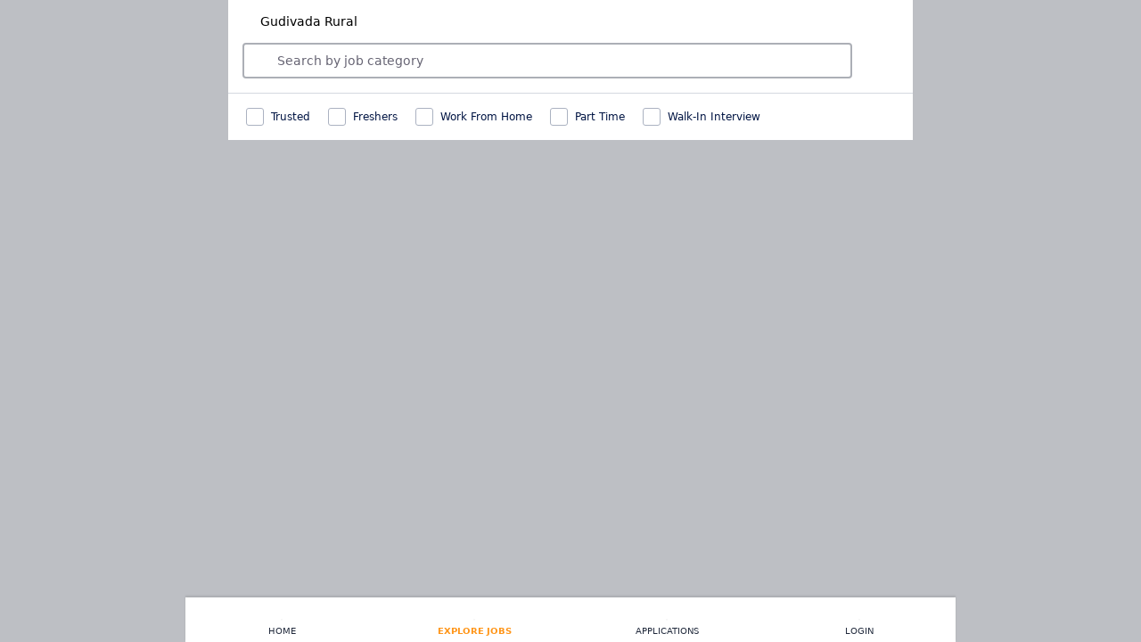

--- FILE ---
content_type: application/javascript
request_url: https://www.myrocket.co/ajmobile/_next/static/chunks/fb143e594dc677f7b149e50dd51565f8671920fa.7df33e3e3da28839678e.module.js
body_size: 4751
content:
(window.webpackJsonp=window.webpackJsonp||[]).push([[11],{"+TN3":function(t,e,r){"use strict";r.d(e,"b",(function(){return O})),r.d(e,"a",(function(){return j}));var n=r("zC+P"),o=r("j2l1"),i=r("q1tI"),s=r("oeHp"),a=r("qx2n"),c=r("g0nf"),u=r("yppM"),l=r("PKC9"),h=r("bb5K"),p=r("v2L8"),f=r("6OIj"),b=r("zf2e"),d=r("LEz1"),y=r("zKVw"),v=r("gclO"),g=Object.prototype.hasOwnProperty;function O(t,e){return void 0===e&&(e=Object.create(null)),j(Object(f.a)(e.client),t).useQuery(e)}function j(t,e){var r=Object(i.useRef)();r.current&&t===r.current.client&&e===r.current.query||(r.current=new m(t,e,r.current));var n=r.current,o=Object(i.useState)(0),s=(o[0],o[1]);return n.forceUpdate=function(){s((function(t){return t+1}))},n}var m=function(){function t(t,e,r){this.client=t,this.query=e,this.asyncResolveFns=new Set,this.optionsToIgnoreOnce=new(b.e?WeakSet:Set),this.ssrDisabledResult=Object(d.a)({loading:!0,data:void 0,error:void 0,networkStatus:h.a.loading}),this.skipStandbyResult=Object(d.a)({loading:!1,data:void 0,error:void 0,networkStatus:h.a.ready}),this.toQueryResultCache=new(b.d?WeakMap:Map),Object(p.d)(e,p.a.Query);var n=r&&r.result,o=n&&n.data;o&&(this.previousData=o)}return t.prototype.forceUpdate=function(){__DEV__&&o.c.warn("Calling default no-op implementation of InternalState#forceUpdate")},t.prototype.asyncUpdate=function(t){var e=this;return new Promise((function(r,n){var o=e.watchQueryOptions,i=function(){e.asyncResolveFns.delete(r),e.optionsToIgnoreOnce.delete(o),t.removeEventListener("abort",i),n(t.reason)};e.asyncResolveFns.add(r),e.optionsToIgnoreOnce.add(o),t.addEventListener("abort",i),e.forceUpdate()}))},t.prototype.useQuery=function(t){var e=this;this.renderPromises=Object(i.useContext)(Object(u.a)()).renderPromises,this.useOptions(t);var r=this.useObservableQuery(),n=Object(s.a)(Object(i.useCallback)((function(){if(e.renderPromises)return function(){};var t=function(){var t=e.result,n=r.getCurrentResult();t&&t.loading===n.loading&&t.networkStatus===n.networkStatus&&Object(a.a)(t.data,n.data)||e.setResult(n)},n=function(i){var s=r.last;o.unsubscribe();try{r.resetLastResults(),o=r.subscribe(t,n)}finally{r.last=s}if(!g.call(i,"graphQLErrors"))throw i;var c=e.result;(!c||c&&c.loading||!Object(a.a)(i,c.error))&&e.setResult({data:c&&c.data,error:i,loading:!1,networkStatus:h.a.error})},o=r.subscribe(t,n);return function(){return o.unsubscribe()}}),[r,this.renderPromises,this.client.disableNetworkFetches]),(function(){return e.getCurrentResult()}),(function(){return e.getCurrentResult()}));this.unsafeHandlePartialRefetch(n);var o=this.toQueryResult(n);return!o.loading&&this.asyncResolveFns.size&&(this.asyncResolveFns.forEach((function(t){return t(o)})),this.asyncResolveFns.clear()),o},t.prototype.useOptions=function(e){var r,n=this.createWatchQueryOptions(this.queryHookOptions=e),o=this.watchQueryOptions;!this.optionsToIgnoreOnce.has(o)&&Object(a.a)(n,o)||(this.watchQueryOptions=n,o&&this.observable&&(this.optionsToIgnoreOnce.delete(o),this.observable.reobserve(this.getObsQueryOptions()),this.previousData=(null===(r=this.result)||void 0===r?void 0:r.data)||this.previousData,this.result=void 0)),this.onCompleted=e.onCompleted||t.prototype.onCompleted,this.onError=e.onError||t.prototype.onError,!this.renderPromises&&!this.client.disableNetworkFetches||!1!==this.queryHookOptions.ssr||this.queryHookOptions.skip?this.queryHookOptions.skip||"standby"===this.watchQueryOptions.fetchPolicy?this.result=this.skipStandbyResult:this.result!==this.ssrDisabledResult&&this.result!==this.skipStandbyResult||(this.result=void 0):this.result=this.ssrDisabledResult},t.prototype.getObsQueryOptions=function(){var t=[],e=this.client.defaultOptions.watchQuery;return e&&t.push(e),this.queryHookOptions.defaultOptions&&t.push(this.queryHookOptions.defaultOptions),t.push(Object(y.a)(this.observable&&this.observable.options,this.watchQueryOptions)),t.reduce(c.a)},t.prototype.createWatchQueryOptions=function(t){var e;void 0===t&&(t={});var r=t.skip,o=(t.ssr,t.onCompleted,t.onError,t.defaultOptions,Object(n.e)(t,["skip","ssr","onCompleted","onError","defaultOptions"])),i=Object.assign(o,{query:this.query});if(!this.renderPromises||"network-only"!==i.fetchPolicy&&"cache-and-network"!==i.fetchPolicy||(i.fetchPolicy="cache-first"),i.variables||(i.variables={}),r){var s=i.fetchPolicy,a=void 0===s?this.getDefaultFetchPolicy():s,c=i.initialFetchPolicy,u=void 0===c?a:c;Object.assign(i,{initialFetchPolicy:u,fetchPolicy:"standby"})}else i.fetchPolicy||(i.fetchPolicy=(null===(e=this.observable)||void 0===e?void 0:e.options.initialFetchPolicy)||this.getDefaultFetchPolicy());return i},t.prototype.getDefaultFetchPolicy=function(){var t,e;return(null===(t=this.queryHookOptions.defaultOptions)||void 0===t?void 0:t.fetchPolicy)||(null===(e=this.client.defaultOptions.watchQuery)||void 0===e?void 0:e.fetchPolicy)||"cache-first"},t.prototype.onCompleted=function(t){},t.prototype.onError=function(t){},t.prototype.useObservableQuery=function(){var t=this.observable=this.renderPromises&&this.renderPromises.getSSRObservable(this.watchQueryOptions)||this.observable||this.client.watchQuery(this.getObsQueryOptions());this.obsQueryFields=Object(i.useMemo)((function(){return{refetch:t.refetch.bind(t),reobserve:t.reobserve.bind(t),fetchMore:t.fetchMore.bind(t),updateQuery:t.updateQuery.bind(t),startPolling:t.startPolling.bind(t),stopPolling:t.stopPolling.bind(t),subscribeToMore:t.subscribeToMore.bind(t)}}),[t]);var e=!(!1===this.queryHookOptions.ssr||this.queryHookOptions.skip);return this.renderPromises&&e&&(this.renderPromises.registerSSRObservable(t),t.getCurrentResult().loading&&this.renderPromises.addObservableQueryPromise(t)),t},t.prototype.setResult=function(t){var e=this.result;e&&e.data&&(this.previousData=e.data),this.result=t,this.forceUpdate(),this.handleErrorOrCompleted(t)},t.prototype.handleErrorOrCompleted=function(t){var e=this;if(!t.loading){var r=this.toApolloError(t);Promise.resolve().then((function(){r?e.onError(r):t.data&&e.onCompleted(t.data)})).catch((function(t){__DEV__&&o.c.warn(t)}))}},t.prototype.toApolloError=function(t){return Object(v.b)(t.errors)?new l.a({graphQLErrors:t.errors}):t.error},t.prototype.getCurrentResult=function(){return this.result||this.handleErrorOrCompleted(this.result=this.observable.getCurrentResult()),this.result},t.prototype.toQueryResult=function(t){var e=this.toQueryResultCache.get(t);if(e)return e;var r=t.data,o=(t.partial,Object(n.e)(t,["data","partial"]));return this.toQueryResultCache.set(t,e=Object(n.a)(Object(n.a)(Object(n.a)({data:r},o),this.obsQueryFields),{client:this.client,observable:this.observable,variables:this.observable.variables,called:!this.queryHookOptions.skip,previousData:this.previousData})),!e.error&&Object(v.b)(t.errors)&&(e.error=new l.a({graphQLErrors:t.errors})),e},t.prototype.unsafeHandlePartialRefetch=function(t){!t.partial||!this.queryHookOptions.partialRefetch||t.loading||t.data&&0!==Object.keys(t.data).length||"cache-only"===this.observable.options.fetchPolicy||(Object.assign(t,{loading:!0,networkStatus:h.a.refetch}),this.observable.refetch())},t}()},"6OIj":function(t,e,r){"use strict";r.d(e,"a",(function(){return s}));var n=r("j2l1"),o=r("q1tI"),i=r("yppM");function s(t){var e=Object(o.useContext)(Object(i.a)()),r=t||e.client;return __DEV__?Object(n.c)(!!r,'Could not find "client" in the context or passed in as an option. Wrap the root component in an <ApolloProvider>, or pass an ApolloClient instance in via options.'):Object(n.c)(!!r,32),r}},LEz1:function(t,e,r){"use strict";r.d(e,"a",(function(){return i}));r("j2l1");var n=r("RiOv");function o(t){var e=new Set([t]);return e.forEach((function(t){Object(n.a)(t)&&function(t){if(__DEV__&&!Object.isFrozen(t))try{Object.freeze(t)}catch(e){if(e instanceof TypeError)return null;throw e}return t}(t)===t&&Object.getOwnPropertyNames(t).forEach((function(r){Object(n.a)(t[r])&&e.add(t[r])}))})),t}function i(t){return __DEV__&&o(t),t}},PKC9:function(t,e,r){"use strict";r.d(e,"b",(function(){return i})),r.d(e,"a",(function(){return a}));var n=r("zC+P"),o=(r("j2l1"),r("gclO"));function i(t){return t.hasOwnProperty("graphQLErrors")}var s=function(t){var e="";(Object(o.b)(t.graphQLErrors)||Object(o.b)(t.clientErrors))&&(t.graphQLErrors||[]).concat(t.clientErrors||[]).forEach((function(t){var r=t?t.message:"Error message not found.";e+="".concat(r,"\n")}));return t.networkError&&(e+="".concat(t.networkError.message,"\n")),e=e.replace(/\n$/,"")},a=function(t){function e(r){var n=r.graphQLErrors,o=r.clientErrors,i=r.networkError,a=r.errorMessage,c=r.extraInfo,u=t.call(this,a)||this;return u.name="ApolloError",u.graphQLErrors=n||[],u.clientErrors=o||[],u.networkError=i||null,u.message=a||s(u),u.extraInfo=c,u.__proto__=e.prototype,u}return Object(n.c)(e,t),e}(Error)},RiOv:function(t,e,r){"use strict";function n(t){return null!==t&&"object"===typeof t}r.d(e,"a",(function(){return n}))},bb5K:function(t,e,r){"use strict";var n;function o(t){return!!t&&t<7}r.d(e,"a",(function(){return n})),r.d(e,"b",(function(){return o})),function(t){t[t.loading=1]="loading",t[t.setVariables=2]="setVariables",t[t.fetchMore=3]="fetchMore",t[t.refetch=4]="refetch",t[t.poll=6]="poll",t[t.ready=7]="ready",t[t.error=8]="error"}(n||(n={}))},g0nf:function(t,e,r){"use strict";r.d(e,"a",(function(){return i}));var n=r("zC+P"),o=r("zKVw");function i(t,e){return Object(o.a)(t,e,e.variables&&{variables:Object(n.a)(Object(n.a)({},t&&t.variables),e.variables)})}},gclO:function(t,e,r){"use strict";r.d(e,"a",(function(){return n})),r.d(e,"b",(function(){return o}));var n=Array.isArray;function o(t){return Array.isArray(t)&&t.length>0}},oeHp:function(t,e,r){"use strict";r.d(e,"a",(function(){return a}));var n=r("j2l1"),o=r("q1tI"),i=r("zf2e"),s=!1,a=o.useSyncExternalStore||function(t,e,r){var a=e();__DEV__&&!s&&a!==e()&&(s=!0,__DEV__&&n.c.error("The result of getSnapshot should be cached to avoid an infinite loop"));var u=o.useState({inst:{value:a,getSnapshot:e}}),l=u[0].inst,h=u[1];return i.b?o.useLayoutEffect((function(){Object.assign(l,{value:a,getSnapshot:e}),c(l)&&h({inst:l})}),[t,a,e]):Object.assign(l,{value:a,getSnapshot:e}),o.useEffect((function(){return c(l)&&h({inst:l}),t((function(){c(l)&&h({inst:l})}))}),[t]),a};function c(t){var e=t.value,r=t.getSnapshot;try{return e!==r()}catch(n){return!0}}},qx2n:function(t,e,r){"use strict";r.d(e,"a",(function(){return c}));var n=Object.prototype,o=n.toString,i=n.hasOwnProperty,s=Function.prototype.toString,a=new Map;function c(t,e){try{return function t(e,r){if(e===r)return!0;var n=o.call(e),a=o.call(r);if(n!==a)return!1;switch(n){case"[object Array]":if(e.length!==r.length)return!1;case"[object Object]":if(p(e,r))return!0;var c=u(e),l=u(r),f=c.length;if(f!==l.length)return!1;for(var b=0;b<f;++b)if(!i.call(r,c[b]))return!1;for(b=0;b<f;++b){var d=c[b];if(!t(e[d],r[d]))return!1}return!0;case"[object Error]":return e.name===r.name&&e.message===r.message;case"[object Number]":if(e!==e)return r!==r;case"[object Boolean]":case"[object Date]":return+e===+r;case"[object RegExp]":case"[object String]":return e=="".concat(r);case"[object Map]":case"[object Set]":if(e.size!==r.size)return!1;if(p(e,r))return!0;for(var y=e.entries(),v="[object Map]"===n;;){var g=y.next();if(g.done)break;var O=g.value,j=O[0],m=O[1];if(!r.has(j))return!1;if(v&&!t(m,r.get(j)))return!1}return!0;case"[object Uint16Array]":case"[object Uint8Array]":case"[object Uint32Array]":case"[object Int32Array]":case"[object Int8Array]":case"[object Int16Array]":case"[object ArrayBuffer]":e=new Uint8Array(e),r=new Uint8Array(r);case"[object DataView]":var w=e.byteLength;if(w===r.byteLength)for(;w--&&e[w]===r[w];);return-1===w;case"[object AsyncFunction]":case"[object GeneratorFunction]":case"[object AsyncGeneratorFunction]":case"[object Function]":var E=s.call(e);return E===s.call(r)&&!function(t,e){var r=t.length-e.length;return r>=0&&t.indexOf(e,r)===r}(E,h)}return!1}(t,e)}finally{a.clear()}}function u(t){return Object.keys(t).filter(l,t)}function l(t){return void 0!==this[t]}var h="{ [native code] }";function p(t,e){var r=a.get(t);if(r){if(r.has(e))return!0}else a.set(t,r=new Set);return r.add(e),!1}},v2L8:function(t,e,r){"use strict";r.d(e,"a",(function(){return n})),r.d(e,"b",(function(){return s})),r.d(e,"c",(function(){return a})),r.d(e,"d",(function(){return c}));var n,o=r("j2l1");!function(t){t[t.Query=0]="Query",t[t.Mutation=1]="Mutation",t[t.Subscription=2]="Subscription"}(n||(n={}));var i=new Map;function s(t){var e;switch(t){case n.Query:e="Query";break;case n.Mutation:e="Mutation";break;case n.Subscription:e="Subscription"}return e}function a(t){var e,r,s=i.get(t);if(s)return s;__DEV__?Object(o.c)(!!t&&!!t.kind,"Argument of ".concat(t," passed to parser was not a valid GraphQL ")+"DocumentNode. You may need to use 'graphql-tag' or another method to convert your operation into a document"):Object(o.c)(!!t&&!!t.kind,33);for(var a=[],c=[],u=[],l=[],h=0,p=t.definitions;h<p.length;h++){var f=p[h];if("FragmentDefinition"!==f.kind){if("OperationDefinition"===f.kind)switch(f.operation){case"query":c.push(f);break;case"mutation":u.push(f);break;case"subscription":l.push(f)}}else a.push(f)}__DEV__?Object(o.c)(!a.length||c.length||u.length||l.length,"Passing only a fragment to 'graphql' is not yet supported. You must include a query, subscription or mutation as well"):Object(o.c)(!a.length||c.length||u.length||l.length,34),__DEV__?Object(o.c)(c.length+u.length+l.length<=1,"react-apollo only supports a query, subscription, or a mutation per HOC. "+"".concat(t," had ").concat(c.length," queries, ").concat(l.length," ")+"subscriptions and ".concat(u.length," mutations. ")+"You can use 'compose' to join multiple operation types to a component"):Object(o.c)(c.length+u.length+l.length<=1,35),r=c.length?n.Query:n.Mutation,c.length||u.length||(r=n.Subscription);var b=c.length?c:u.length?u:l;__DEV__?Object(o.c)(1===b.length,"react-apollo only supports one definition per HOC. ".concat(t," had ")+"".concat(b.length," definitions. ")+"You can use 'compose' to join multiple operation types to a component"):Object(o.c)(1===b.length,36);var d=b[0];e=d.variableDefinitions||[];var y={name:d.name&&"Name"===d.name.kind?d.name.value:"data",type:r,variables:e};return i.set(t,y),y}function c(t,e){var r=a(t),n=s(e),i=s(r.type);__DEV__?Object(o.c)(r.type===e,"Running a ".concat(n," requires a graphql ")+"".concat(n,", but a ").concat(i," was used instead.")):Object(o.c)(r.type===e,37)}},zKVw:function(t,e,r){"use strict";function n(){for(var t=[],e=0;e<arguments.length;e++)t[e]=arguments[e];var r=Object.create(null);return t.forEach((function(t){t&&Object.keys(t).forEach((function(e){var n=t[e];void 0!==n&&(r[e]=n)}))})),r}r.d(e,"a",(function(){return n}))}}]);
//# sourceMappingURL=fb143e594dc677f7b149e50dd51565f8671920fa.7df33e3e3da28839678e.module.js.map

--- FILE ---
content_type: application/javascript
request_url: https://www.myrocket.co/ajmobile/_next/static/chunks/d4324e64edc6c57ff10acc8ce65e12257a5501c2.15b46d38ef16e7f58dd7.module.js
body_size: 7050
content:
(window.webpackJsonp=window.webpackJsonp||[]).push([[21],{"/95q":function(n,e,a){a.d(e,"d",(function(){return s})),a.d(e,"i",(function(){return p})),a.d(e,"b",(function(){return f})),a.d(e,"f",(function(){return g})),a.d(e,"a",(function(){return m})),a.d(e,"g",(function(){return _})),a.d(e,"e",(function(){return y})),a.d(e,"c",(function(){return v})),a.d(e,"h",(function(){return h})),a.d(e,"j",(function(){return F}));var t=a("A8zu"),r=a.n(t),i=a("pLtp"),o=a.n(i),c=a("OP0A"),l=(a("ML2H"),a("6e37")),u=a("GQvZ"),d=a("FiOU");function s(n){var e=new Date(n).toString();return e=e.split(" "),"".concat(e[2]," ").concat(e[1])}function p(n){if(!n)return"";var e=n.toString().match(/^([01]\d|2[0-3])(:)([0-5]\d)(:[0-5]\d)?$/)||[n];return e.length>1&&((e=e.slice(1))[5]=+e[0]<12?"am":"pm",e[0]=+e[0]%12||12),e.splice(3,1),e.join("")}var f=function(n){var e=arguments.length>1&&void 0!==arguments[1]?arguments[1]:"_";if(!n)return"N/A";var a=n.split(e);return a=(a=a.map(n=>"".concat(n.charAt(0).toUpperCase()).concat(n.substr(1).toLowerCase()))).join(" ")},g=n=>{if(!n)return"";var e=n.split("_");return e=e.join(" "),e="".concat(e.charAt(0).toUpperCase()).concat(e.substr(1).toLowerCase())},m={ABSENT_FOR_INTERVIEW:"app-tab-interview-absent",UPCOMING_INTERVIEW:"app-tab-interview",INTERVIEW_TODAY:"app-tab-interview",INTERVIEW_TOMORROW:"app-tab-interview",AWAITING_INTERVIEW_RESULTS:"app-tab-interview-awaiting",JOB_CLOSED:"app-tab-exclamation"},_=(n,e,a)=>{var t,r,i=e.readQuery({query:Object(c.e)(n)});null===i||void 0===i||null===(t=i.nodes)||void 0===t||null===(r=t.edges)||void 0===r||r.map(e=>{if(n===e.id&&a.mutate){var t=o()(a.mutate).filter(n=>"__typename"!==n),r=o()(a.mutate[t[0]]).filter(n=>"__typename"!==n);a.mutate[t[0]][r[0]]&&(e=a.mutate[t[0]][r[0]])}})},y=n=>{var e={};if(n){var a=new Date(n);e={month:l.i[a.getMonth()],date:a.getDate(),year:a.getFullYear(),day:l.b[a.getDay()]}}return e},b={AWAITING_INTERVIEW_RESULTS:"You were present for the interview",CANDIDATE_APPLIED:"Waiting for company's reply"},v=n=>n&&r()(b).indexOf(n)>=0?b[n]:null,h=(n,e)=>a=>{var{job:t}=n,r={Type:a,Page_Modal:e,JobType:t.client_approval_required?"CAR":"NCAR",JobPricingPlan:t.pricing_plan_type,JobFA:t.functional_area.name,JobID:t.id,ApplicationID:n.id};"CALL HR"===a&&(r.Test_Case=n.variantType),Object(u.a)("Application Card Click",r),Object(d.c)(t.functional_area.name)},F=(n,e)=>{Object(u.a)("ATS Clicks",{Type:e,Page_Modal:"ATS","Job Type":n.client_approval_required?"CAR":"NCAR","Job Pricing Plan":n.pricing_plan_type,"Job FA":n.title})}},"0O/t":function(n,e,a){var t={defaultFontFamily:"Roboto,-apple-system,BlinkMacSystemFont,Segoe UI,Helvetica Neue,Helvetica,arial,sans-serif",colors:{Grey:{1:"#fafbfb",2:"#f2f4f5",3:"#d8dfe0",4:"#aebabb",5:"#7f9799",6:"#5b787c",7:"#406367",8:"#284e52",9:"#153e42",10:"#002f34"},Cyan:{1:"#e9fcfb",2:"#c8f8f6",3:"#94f2ed",4:"#5cece4",5:"#23e5db",6:"#16c7bf",7:"#00a49f",8:"#2c7b78",9:"#2e6360",10:"#2b514e"},Blue:{1:"#ebf1ff",2:"#ceddff",3:"#9cbbff",4:"#6c99ff",5:"#3a77ff",6:"#3162cd",7:"#2a52ad",8:"#234695",9:"#1d3c81",10:"#1d3468"},Red:{1:"#FFE8F1",2:"#FFE8F1",3:"#FFE8F1",4:"#FFA5CB",5:"#F375AA",6:"#E54D8D",7:"#FF706E",8:"#BA346C",9:"#711E41",10:"#771f1f",11:"#4f1515",12:"#280a0a"},Yellow:{1:"#FFF8BB",2:"#FFDB66",3:"#ffd38b",4:"#ffc15c",5:"#FFC401",6:"#EFA920",7:"#cc8d27",8:"#B98219",9:"#80570B",10:"#805819",11:"#554428",12:"#2b261f"},blue:{lighter:"#e1eefa",light:"#aad0f2",primary:"#1476cc",dark:"#1f6099",darker:"#1a4266",accent:"#0c87f2"},ink:{lightest:"#818e99",lighter:"#667480",light:"#4d5966",primary:"#1f2933",dark:"#5e6e80",light_grey:"#565656",grey:"#dbdddf"},paper:{primary:"#ffffff",dark:"#edf0f2",darker:"#1B2D93",darkest:"#b8c2cc",black:"#000000"},red:{lighter:"#fae4e1",light:"#ffa799",primary:"#FF706E",dark:"#b32712",darker:"#4d0e04"},border:{yellow_orange:"#f2a200"},background:{dark_cream:"#ffdd99",lighter_yellow:"#faedd4",lighter_grey:"#dbe3e8"},green:{lighter:"#e6f2ea",highlight_light:"#d6f1df",light:"#b8e6c7",primary:"#21a64d",dark:"#117332",darker:"#0f331b"},yellow:{lighter:"#faedd4",light:"#ffdd99",primary:"#f2a200",dark:"#996b0f",darker:"#4d380f"},cyan:{lighter:"#e1f6fa",light:"#acdce6",primary:"#21bad9",dark:"#0e778c",darker:"#0a3740"},pink:{light:"#e25c81"},Primary:{1e3:"#020712",900:"#2C2F35",800:"#53555B",700:"#686A70",600:"#7E8085",500:"#1B2D93",400:"#ABADB1",300:"#C3C5C8",200:"#DBDCDF",100:"#F4F5F7","000":"#FFFFFF"},Secondary01:{600:"#0A1733",500:"#1A3A80",400:"#2A5CCC",300:"#1B2D93",200:"#5D8FFF",100:"#85ABFF","000":"#C2D5FF"},Secondary02:{600:"#6D5702",500:"#997A09",400:"#CCA20C",300:"#FFCB0F",200:"#FFDB57",100:"#FFEA9F","000":"#FFF5CF"},Secondary03:{600:"#A55009",500:"#CB630C",400:"#E67618",300:"#FF831B",200:"#FF9C49",100:"#FFB576","000":"#FFE6D1"},Error:{600:"#580C0F",500:"#831117",400:"#AF171E",300:"#DB1D26",200:"#E24A51",100:"#E9777D","000":"#F1A5A8"},Success:{600:"#204C18",500:"#317323",400:"#419900",300:"#51BF3B",200:"#74CC62",100:"#97D989","000":"#B9E5B1"},Tertiary01:{600:"#084C4C",500:"#119999",400:"#16CCCC",300:"#23E5DB",200:"#1CFFFF",100:"#A4FFFF","000":"#E8FFFF"},Tertiary02:{600:"#291666",500:"#4726B3",400:"#5C31E6",300:"#6636FF",200:"#754AFF",100:"#B39BFF","000":"#F0EBFF"},Tertiary03:{600:"#081127",500:"#0E1D41",400:"#162E68",300:"#1B3A82",200:"#49619B",100:"#5F75A8","000":"#A4B0CD"},Tertiary04:{600:"#730F3A",500:"#A60E4F",400:"#DD0964",300:"#FF187B",200:"#FF5DA2",100:"#FFA2C9","000":"#FFE7F1"}}};e.a=t},"2JbB":function(n,e,a){a("ogZ9");var t=a("p9MR").Object;n.exports=function(n){return t.getOwnPropertyNames(n)}},A8zu:function(n,e,a){n.exports=a("2JbB")},CkV6:function(n,e,a){a.d(e,"a",(function(){return E})),a.d(e,"b",(function(){return O})),a.d(e,"g",(function(){return N})),a.d(e,"d",(function(){return j})),a.d(e,"c",(function(){return B})),a.d(e,"f",(function(){return I})),a.d(e,"j",(function(){return T})),a.d(e,"i",(function(){return S})),a.d(e,"e",(function(){return M})),a.d(e,"k",(function(){return K})),a.d(e,"h",(function(){return R}));var t=a("hfKm"),r=a.n(t),i=a("2Eek"),o=a.n(i),c=a("XoMD"),l=a.n(c),u=a("Jo+v"),d=a.n(u),s=a("4mXO"),p=a.n(s),f=a("pLtp"),g=a.n(f),m=a("vYYK"),_=a("rt45"),y=a("lTCR"),b=a.n(y),v=a("/95q"),h=a("6e37"),F=a("GUDI"),A=a("1MrZ");function k(n,e){var a=g()(n);if(p.a){var t=p()(n);e&&(t=t.filter((function(e){return d()(n,e).enumerable}))),a.push.apply(a,t)}return a}function C(n){for(var e=1;e<arguments.length;e++){var a=null!=arguments[e]?arguments[e]:{};e%2?k(Object(a),!0).forEach((function(e){Object(m.a)(n,e,a[e])})):l.a?o()(n,l()(a)):k(Object(a)).forEach((function(e){r()(n,e,d()(a,e))}))}return n}function D(){var n=Object(_.a)(["\n  query locationSearch(\n    $queryType: LocalitySearchType!\n    $Latitude: Float\n    $Longitude: Float\n    $query: String\n  ) {\n    searchLocality(\n      query_type: $queryType\n      latitude: $Latitude\n      longitude: $Longitude\n      query: $query\n    ) {\n      name\n      latitude\n      longitude\n      city {\n        name\n      }\n    }\n  }\n"]);return D=function(){return n},n}function w(){var n=Object(_.a)(["\n  query searchjobs($location: String, $filter: JobFilter) {\n    searchJobsV2(location: $location, filter: $filter, first: 100) {\n      totalCount\n      edges {\n        recent_slot\n      }\n    }\n  }\n"]);return w=function(){return n},n}var E=[148,51,20,53,31,37,34,36,33];function O(n){var e,a=arguments.length>1&&void 0!==arguments[1]?arguments[1]:[],t="",r=(null===a||void 0===a?void 0:a.length)&&(null!==(e=null===a||void 0===a?void 0:a.filter(n=>E.includes(n.id)))&&void 0!==e?e:[]);return n&&"india"!==n&&(t="-in-".concat(n)),null===r||void 0===r?void 0:r.map(n=>({title:n.name,image:n.image,width:48,height:48,route:"jobList",params:{slug:Object(A.d)("".concat(n.name,"-jobs").concat(t))}}))}var N=[{name:"Tikona",imageName:"Tikona",styleName:"icon1"},{name:"Dunzo",imageName:"Dunzo",styleName:"icon1"},{name:"Zomato",imageName:"Zomato",styleName:"icon1"},{name:"Practo",imageName:"Practo",styleName:"icon1"},{name:"Snapbizz",imageName:"Snapbizz",styleName:"icon1"}],j=b()(w()),B=b()(D()),I=(n,e)=>{var a,t,r=[],i=[];for(t=0;t<=e;t+=1)(a=new Date).setDate(n.getDate()+t),r.push(Object(F.a)("YYYY-MM-DD",a)),i.push(C({},Object(v.e)(a),{month:h.h[a.getMonth()],day:h.a[a.getDay()]}));return{arrDates:r,interviewArray:i}},T=(n,e,a)=>{var t={},r=[];if("India"!==e&&n&&g()(n).length>0){var i=n.searchJobsV2.edges.filter(n=>null!==n.recent_slot);if(!(i=((n,e)=>n.reduce((n,a)=>{return[...n.filter(n=>{var t=n[e].split("T"),r=a[e].split("T");return t[0]!==r[0]}),a]},[]))(i,"recent_slot")).length)return r;i.sort((n,e)=>{var a=n.recent_slot.split("T"),t=e.recent_slot.split("T");return new Date(a[0])-new Date(t[0])}),i.forEach(n=>{var e=n.recent_slot.split("T")[0],a=new Date(e),r=C({},Object(v.e)(a),{month:h.h[a.getMonth()],day:h.a[a.getDay()],show:!0});t[r.date]=r})}var o={};return a.forEach(n=>{o=C({},n),t.hasOwnProperty(n.date)&&(o=C({},t[n.date])),r.push(o)}),r.length>6&&r.push("ViewAll"),r},S=[{name:"Mumbai",url:"mumbai-city",vernacKey:"location_page_mumbai"},{name:"Delhi",url:"delhi-city",vernacKey:"location_page_new_delhi"},{name:"Bengaluru",url:"bengaluru-city",vernacKey:"location_page_bengaluru"},{name:"Hyderabad",url:"hyderabad-city",vernacKey:"location_page_hyderabad"},{name:"Pune",url:"pune-city",vernacKey:"location_page_pune"},{name:"Kolkata",url:"kolkata-city",vernacKey:"location_page_kolkata"},{name:"Chennai",url:"chennai-city",vernacKey:"location_page_chennai"},{name:"Ahmedabad",url:"ahemdabad-city",vernacKey:"location_page_ahmedabad"}],M=[{name:"Sales",url:"sales-business-development-manager",vernacKey:"Sales / Business Development"},{name:"Delivery",url:"delivery",vernacKey:"Delivery Boy"},{name:"Accountant",url:"accountant",vernacKey:"Accountant"},{name:"Back Office Executive",url:"back-office-executive",vernacKey:"Back Office Executive"},{name:"Customer Care",url:"customer-care",vernacKey:"Customer Care"},{name:"Marketing",url:"marketing",vernacKey:"Marketing Executive"}],K=[{name:"Facebook",href:"https://www.facebook.com/RocketAppBP/",imageName:"facebook-brand"},{name:"Twitter",href:"https://twitter.com/RocketAppBP",imageName:"twitter-brand"},{name:"LinkedIn",href:"https://www.linkedin.com/company/rocket-app/",imageName:"linkedin-brand"},{name:"Instagram",href:"https://www.instagram.com/rocketapp/",imageName:"Instagram-brand"},{name:"YouTube",href:"https://www.youtube.com/c/RocketAppBP",imageName:"youtube-brand"}],R=[{name:"Mumbai",imageName:"Mumbai_coloured_unselected",styleName:"icon1",location:{lat:19.0759837,lng:72.8776559},vernacKey:"location_page_mumbai"},{name:"New Delhi",imageName:"Delhi_coloured_unselected",styleName:"icon1",location:{lat:28.6862738,lng:77.2217831},vernacKey:"location_page_new_delhi"},{name:"Gurgaon",imageName:"Gurgaon_coloured_unselected",styleName:"icon1",location:{lat:28.4594965,lng:77.0266383},vernacKey:"location_page_gurgaon"},{name:"Bengaluru",imageName:"Bangalore_coloured_unselected",styleName:"icon1",location:{lat:12.9715987,lng:77.5945627},vernacKey:"location_page_bengaluru"},{name:"Hyderabad",imageName:"Hyderabad_coloured_unselected",styleName:"icon1",location:{lat:17.385044,lng:78.486671},vernacKey:"location_page_hyderabad"},{name:"Chennai",imageName:"Chennai_coloured_unselected",styleName:"icon1",location:{lat:13.0826802,lng:80.2707184},vernacKey:"location_page_chennai"},{name:"Ahmedabad",imageName:"Ahmedabad_coloured_unselected",styleName:"icon1",location:{lat:23.022505,lng:72.5713621},vernacKey:"location_page_ahmedabad"},{name:"Pune",imageName:"Pune_coloured_unselected",styleName:"icon1",location:{lat:18.5204303,lng:73.8567437},vernacKey:"location_page_pune"},{name:"Kolkata",imageName:"Kolkata_coloured_unselected",styleName:"icon1",location:{lat:22.572646,lng:88.36389500000001},vernacKey:"location_page_kolkata"},{name:"View all cities",imageName:null,imageType:"svg",styleName:"icon2"}]},FiOU:function(n,e,a){var t=a("hfKm"),r=a.n(t),i=a("2Eek"),o=a.n(i),c=a("XoMD"),l=a.n(c),u=a("Jo+v"),d=a.n(u),s=a("4mXO"),p=a.n(s),f=a("pLtp"),g=a.n(f),m=a("vYYK"),_=a("Qetd"),y=a.n(_),b=a("ztjk");function v(n,e){var a=g()(n);if(p.a){var t=p()(n);e&&(t=t.filter((function(e){return d()(n,e).enumerable}))),a.push.apply(a,t)}return a}function h(n){for(var e=1;e<arguments.length;e++){var a=null!=arguments[e]?arguments[e]:{};e%2?v(Object(a),!0).forEach((function(e){Object(m.a)(n,e,a[e])})):l.a?o()(n,l()(a)):v(Object(a)).forEach((function(e){r()(n,e,d()(a,e))}))}return n}var F=function(n,e,a){var t=arguments.length>3&&void 0!==arguments[3]?arguments[3]:{},r=y()({},t);if(window.gtag){var i=h({event_category:n,event_label:a},r);Object(b.a)("Google Analytics Event - ",e,i),window.gtag("event",e,h({},i))}},A=n=>{F("Job Details","Page Load",n,{nonInteraction:!0})},k=n=>{F("Job Card Click","Job Click",n)},C=n=>{F("Application Click","Apply Click",n)};a.d(e,"a",(function(){return F})),a.d(e,"d",(function(){return A})),a.d(e,"b",(function(){return C})),a.d(e,"c",(function(){return k}))},GUDI:function(n,e,a){var t=a("6e37"),r=(n,e)=>{var a;switch(n){case"D":a=e.getDate();break;case"DD":(a=e.getDate())<10&&(a="0".concat(a));break;case"ddd":a=t.b[e.getDay()];break;case"dddd":a=t.c[e.getDay()];break;case"M":a=e.getMonth()+1;break;case"MM":(a=e.getMonth()+1)<10&&(a="0".concat(a));break;case"MMM":a=t.i[e.getMonth()];break;case"MMMM":a=t.f[e.getMonth()];break;case"YY":a=e.getFullYear().toString().substr(-2);break;case"YYYY":a=e.getFullYear();break;case"h":(a=e.getHours())>12&&(a-=12);break;case"hh":(a=e.getHours())>12&&(a-=12),a<10&&(a="0".concat(a));break;case"H":a=e.getHours();break;case"HH":(a=e.getHours())<10&&(a="0".concat(a));break;case"m":a=e.getMinutes();break;case"mm":(a=e.getMinutes())<10&&(a="0".concat(a));break;case"s":a=e.getSeconds();break;case"ss":(a=e.getSeconds())<10&&(a="0".concat(a));break;case"A":a=(a=e.getHours())<12?"AM":"PM";break;case"a":a=(a=e.getHours())<12?"am":"pm";break;default:a=""}return a};e.a=(n,e)=>{var a,t=n||"";return a=e?new Date(e):new Date,t=t.replace(/\[([^\]]+)]|D{1,2}|d{1,4}|M{1,4}|Y{2,4}|H{1,2}|h{1,2}|m{1,2}|s{1,2}|A|a/g,(n,e)=>e||r(n,a))}},OP0A:function(n,e,a){a.d(e,"g",(function(){return y})),a.d(e,"e",(function(){return v})),a.d(e,"a",(function(){return h})),a.d(e,"d",(function(){return F})),a.d(e,"b",(function(){return A})),a.d(e,"c",(function(){return k})),a.d(e,"f",(function(){return D}));var t=a("rt45"),r=a("lTCR"),i=a.n(r),o=a("ODsj"),c=a("ztjk");function l(){var n=Object(t.a)(["\n  query application($id: ID!) {\n  node(type:Application id: $id) {\n    ... on Application {\n      id\n      cms{\n        score\n      }\n    }\n  }\n}\n"]);return l=function(){return n},n}function u(){var n=Object(t.a)(["\n  {\n    reasons {\n      declineOffer(current_stage: SELECTED) {\n        id\n        name\n      }\n    }\n  }\n"]);return u=function(){return n},n}function d(){var n=Object(t.a)(["\n  mutation Apply($type: NodeMutationTypes!, $id: ID) {\n    mutate(type: $type, id: $id) {\n      ... on ApplicationMutation {\n        accept {\n          ","\n        }\n      }\n    }\n  }\n"]);return d=function(){return n},n}function s(){var n=Object(t.a)(["\nquery application($id: ID!) {\n  node(type:Application id: $id) {\n    ... on Application {\n      ","\n    }\n  }\n}\n"]);return s=function(){return n},n}function p(){var n=Object(t.a)(["\n  query interviewApplicationCount {\n    nodes(type: Application, ",") {\n      totalCount\n    }\n  }\n"]);return p=function(){return n},n}function f(){var n=Object(t.a)(['\n  query application($pageCursor: String) {\n    nodes(type: Application, pageCursor: $pageCursor, sort: "modified__DESC") {\n      totalCount\n      pageInfo {\n        totalPages\n        pageNumber\n        nextCursor\n      }\n      edges {\n        ... on Application {\n          ',"\n        }\n      }\n    }\n  }\n"]);return f=function(){return n},n}function g(){var n=Object(t.a)(["\n  query getAllApplications{\n    getAllApplications{\n      totalCount\n      pageInfo{\n        totalPages\n        nextCursor\n      }\n      edges{\n        ... on Application{\n          ","\n        }\n        __typename\n        ...on OkayGoApplication{\n          ","\n      }\n      }\n    \n    }\n  "]);return g=function(){return n},n}function m(){var n=Object(t.a)(['\n    query application($pageCursor: String) {\n      nodes(type: Application, pageCursor: $pageCursor, sort: "modified__DESC", ',") {\n        totalCount\n        pageInfo {\n          totalPages\n          pageNumber\n          nextCursor\n        }\n        edges {\n          ... on Application {\n            ","\n          }\n        }\n      }\n    }\n  "]);return m=function(){return n},n}function _(){var n=Object(t.a)(['\n    query application {\n      node(type:Application id: "','") {\n        ... on Application {\n          ',"\n        }\n      }\n    }\n    "]);return _=function(){return n},n}var y="\n  id\n  display_status_to_candidate\n  state\n  stage\n  screen_status\n  latest_working_day\n  job_location{\n    place_id\n  }\n  job {\n    id\n    title\n    pricing_plan_type\n    latest_question_round\n    interview_content\n    organization {\n      id\n      name\n      popular_name\n      interview_content\n    }\n    client_approval_required\n    is_screening_required\n    pricing_plan_type\n    functional_area {\n      name\n      id\n      interview_training_content {\n        id\n        content\n      }\n    }\n    application_metrics {\n      joinings\n      selections\n      previous_interviews\n      upcoming_interviews\n    }\n    offer{\n      salary_format\n      min_offered_salary\n      max_offered_salary\n    }\n    places{\n      place_id\n      short_formatted_address\n    }\n    vertical\n  }\n  candidate {\n    id\n    user {\n      id\n    }\n  }\n  created_by {\n    id\n    user_type\n  }\n  recent_slot\n  interview {\n    id\n    date\n    location {\n      address\n      geo_location\n      google_place_id\n    }\n    going_for_interview\n    attendance\n    type\n    start_time\n    end_time\n  }\n  selection {\n    salary_offered\n    date_of_joining\n    joining_status_by_candidate\n    date_of_leaving\n    monthly_net_salary\n  }\n  call_hr{\n    name\n    contact\n  }\n  job_location {\n    place_id\n    locality\n  }\n  is_job_outside_candidate_city\n",b="filter:{\n  Application:{\n    OR :[\n      {\n        stage: SCHEDULED_FOR_INTERVIEW\n      },\n      {\n        stage: AGREED_TO_JOIN\n      },\n      {\n        stage: DIDNT_AGREE_TO_JOIN\n      },\n      {\n        stage: JOINED\n      },\n      {\n        stage: DIDNT_JOIN\n      },\n      {\n        stage: LEFT_JOB\n      }\n    ]\n  }\n}",v=(n,e)=>{return n?i()(_(),n,y):"Interviews"===e?i()(m(),b,y):i()(g(),y,"\n  partner_detail{\n    partner_id\n    partner_name\n    company_name\n    logo\n    paymentConfiguration\n    shift_end_time\n    shift_start_time\n    offer_letter_name\n    is_active\n    inserted_by\n    inserted_on\n    updatedBy\n    updatedOn\n    groupId\n    is_aj_client\n    shipments_allocate_flag\n  }\n  job_application_details{\n    assign_id\n    jobId\n    userId\n    insertedOn\n    isConfirmed\n    confirmedBy\n    remark\n    applied_on\n    insertedBy\n    updatedBy\n    updatedOn\n    interviewStatus\n    interviewStatusUpdatedBy\n    selectionStatus\n    selectionStatusUpdatedBy\n    interview_location\n    onboarded\n    interviewDate\n  }\n  job_detail{\n    jobId\n    jobRole\n    jobStatus\n    hubAddress\n    hub_name\n    interview_days\n    interview_location\n    interviewStartTime\n    interviewEndTime\n    interviewInstruction\n    noOfOpenings\n    salaryType\n    salary\n    maxSalary\n    spocNumber\n    spocName\n    companyName\n    companyId\n    insertedBy\n    insertedOn\n    updatedOn\n    updatedBy\n    jobClosingDate\n    city\n    shiftStartTime\n    shiftEndTime\n    shiftHours\n    earningPerHour\n    earningPerDay\n    area\n    interviewInstruction\n    gender\n    hubLatitude\n    hubLongitude\n    jobType\n    singleDayDate\n  }\n  application_status\n  client_id\n  }\n  __typename\n")},h=i()(f(),y),F=i()(p(),b),A=(i()(s(),y),i()(d(),y)),k=i()(u()),C=i()(l()),D=async(n,e)=>{var{data:a,error:t}=await Object(o.a)("query")(e)({query:C,variables:{id:n}});return t&&Object(c.a)("ERROR in getting application",t),a}},Oisn:function(n,e,a){e.a=()=>Math.random().toString(36).substr(2)},gkgq:function(n,e,a){var t=a("hfKm"),r=a.n(t),i=a("2Eek"),o=a.n(i),c=a("XoMD"),l=a.n(c),u=a("Jo+v"),d=a.n(u),s=a("4mXO"),p=a.n(s),f=a("pLtp"),g=a.n(f),m=a("vYYK"),_=a("qNsG"),y=a("q1tI"),b=a.n(y),v=a("XwJz"),h=a("jzUF");function F(n,e){var a=g()(n);if(p.a){var t=p()(n);e&&(t=t.filter((function(e){return d()(n,e).enumerable}))),a.push.apply(a,t)}return a}function A(n){for(var e=1;e<arguments.length;e++){var a=null!=arguments[e]?arguments[e]:{};e%2?F(Object(a),!0).forEach((function(e){Object(m.a)(n,e,a[e])})):l.a?o()(n,l()(a)):F(Object(a)).forEach((function(e){r()(n,e,d()(a,e))}))}return n}var k={margin:0,lineHeight:0};e.a=n=>{var e,{tag:a,style:t=k,children:r}=n,i=Object(_.a)(n,["tag","style","children"]);return e="web"===v.a.OS?a||"div":h.a,b.a.createElement(e,A({style:A({},t)},i),r)}},lIWr:function(n,e,a){var t=a("q1tI"),r=a.n(t),i=a("kOwS"),o=a("8cHP"),c=(a("faIJ"),r.a.createElement),l=n=>{var{route:e,href:a,params:t,children:r,type:l,onClick:u,label:d,target:s="_self",rel:p,prefetch:f=!1,disabled:g}=n,m="replace"===l?{type:l}:{};return c(o.Link,Object(i.a)({route:e,href:a,params:t,prefetch:f},m,{disabled:!0}),c("a",{className:"alink",target:s,rel:p,href:a,onClick:()=>{u&&u()},"aria-label":d,style:{pointerEvents:!0===g?"none":"auto"}},r))},u=r.a.createElement;e.a=n=>{var{route:e,stack:a,href:t,params:r,onClick:i,label:o,type:c="push",target:d,rel:s,disabled:p,children:f}=n;return u(l,{route:e,stack:a,href:t,params:r,type:c,onClick:i,label:o,target:d,rel:s,disabled:p},f)}},ogZ9:function(n,e,a){a("wWUK")("getOwnPropertyNames",(function(){return a("Vl3p").f}))}}]);
//# sourceMappingURL=d4324e64edc6c57ff10acc8ce65e12257a5501c2.15b46d38ef16e7f58dd7.module.js.map

--- FILE ---
content_type: application/javascript
request_url: https://www.myrocket.co/ajmobile/_next/static/chunks/79be0216b1dd52e3cfd192b89948872b2d6d1117.edc635d2bb04d90f5d3f.module.js
body_size: 4324
content:
(window.webpackJsonp=window.webpackJsonp||[]).push([[14],{Lthl:function(e,t,i){var o=i("IybW"),n=(i("800K"),function(e,t){if(this.instancePool.length){var i=this.instancePool.pop();return this.call(i,e,t),i}return new this(e,t)}),s=function(e){e.destructor(),this.instancePool.length<this.poolSize&&this.instancePool.push(e)},a=n,r={addPoolingTo:function(e,t){var i=e;return i.instancePool=[],i.getPooled=t||a,i.poolSize||(i.poolSize=10),i.release=s,i},twoArgumentPooler:n},l=r.twoArgumentPooler;function h(e,t){this.width=e,this.height=t}h.prototype.destructor=function(){this.width=null,this.height=null},h.getPooledFromElement=function(e){return h.getPooled(e.offsetWidth,e.offsetHeight)},r.addPoolingTo(h,l);var c=h,u=i("t4TM"),E=(i("FJcI"),r.twoArgumentPooler);function R(e,t){this.left=e,this.top=t}R.prototype.destructor=function(){this.left=null,this.top=null},r.addPoolingTo(R,E);var S=R,_=(i("q1tI"),i("YViJ")),d=i.n(_),p=i("56YO");var P="NOT_RESPONDER",T="RESPONDER_INACTIVE_PRESS_IN",b="RESPONDER_INACTIVE_PRESS_OUT",f="RESPONDER_ACTIVE_PRESS_IN",D="RESPONDER_ACTIVE_PRESS_OUT",O="RESPONDER_ACTIVE_LONG_PRESS_IN",m="RESPONDER_ACTIVE_LONG_PRESS_OUT",y="ERROR",N={RESPONDER_ACTIVE_PRESS_OUT:!0,RESPONDER_ACTIVE_PRESS_IN:!0},g={RESPONDER_INACTIVE_PRESS_IN:!0,RESPONDER_ACTIVE_PRESS_IN:!0,RESPONDER_ACTIVE_LONG_PRESS_IN:!0},v={RESPONDER_ACTIVE_LONG_PRESS_IN:!0},A="DELAY",L="RESPONDER_GRANT",I="RESPONDER_RELEASE",C="RESPONDER_TERMINATED",G="ENTER_PRESS_RECT",H="LEAVE_PRESS_RECT",w="LONG_PRESS_DETECTED",M={NOT_RESPONDER:{DELAY:y,RESPONDER_GRANT:T,RESPONDER_RELEASE:y,RESPONDER_TERMINATED:y,ENTER_PRESS_RECT:y,LEAVE_PRESS_RECT:y,LONG_PRESS_DETECTED:y},RESPONDER_INACTIVE_PRESS_IN:{DELAY:f,RESPONDER_GRANT:y,RESPONDER_RELEASE:P,RESPONDER_TERMINATED:P,ENTER_PRESS_RECT:T,LEAVE_PRESS_RECT:b,LONG_PRESS_DETECTED:y},RESPONDER_INACTIVE_PRESS_OUT:{DELAY:D,RESPONDER_GRANT:y,RESPONDER_RELEASE:P,RESPONDER_TERMINATED:P,ENTER_PRESS_RECT:T,LEAVE_PRESS_RECT:b,LONG_PRESS_DETECTED:y},RESPONDER_ACTIVE_PRESS_IN:{DELAY:y,RESPONDER_GRANT:y,RESPONDER_RELEASE:P,RESPONDER_TERMINATED:P,ENTER_PRESS_RECT:f,LEAVE_PRESS_RECT:D,LONG_PRESS_DETECTED:O},RESPONDER_ACTIVE_PRESS_OUT:{DELAY:y,RESPONDER_GRANT:y,RESPONDER_RELEASE:P,RESPONDER_TERMINATED:P,ENTER_PRESS_RECT:f,LEAVE_PRESS_RECT:D,LONG_PRESS_DETECTED:y},RESPONDER_ACTIVE_LONG_PRESS_IN:{DELAY:y,RESPONDER_GRANT:y,RESPONDER_RELEASE:P,RESPONDER_TERMINATED:P,ENTER_PRESS_RECT:O,LEAVE_PRESS_RECT:m,LONG_PRESS_DETECTED:O},RESPONDER_ACTIVE_LONG_PRESS_OUT:{DELAY:y,RESPONDER_GRANT:y,RESPONDER_RELEASE:P,RESPONDER_TERMINATED:P,ENTER_PRESS_RECT:O,LEAVE_PRESS_RECT:m,LONG_PRESS_DETECTED:y},error:{DELAY:P,RESPONDER_GRANT:T,RESPONDER_RELEASE:P,RESPONDER_TERMINATED:P,ENTER_PRESS_RECT:P,LEAVE_PRESS_RECT:P,LONG_PRESS_DETECTED:P}},V={Mixin:{componentDidMount:function(){var e=this;this._touchableNode=Object(u.a)(this),this._touchableNode&&this._touchableNode.addEventListener&&(this._touchableBlurListener=function(t){e._isTouchableKeyboardActive&&(e.state.touchable.touchState&&e.state.touchable.touchState!==P&&e.touchableHandleResponderTerminate({nativeEvent:t}),e._isTouchableKeyboardActive=!1)},this._touchableNode.addEventListener("blur",this._touchableBlurListener))},componentWillUnmount:function(){this._touchableNode&&this._touchableNode.addEventListener&&this._touchableNode.removeEventListener("blur",this._touchableBlurListener),this.touchableDelayTimeout&&clearTimeout(this.touchableDelayTimeout),this.longPressDelayTimeout&&clearTimeout(this.longPressDelayTimeout),this.pressOutDelayTimeout&&clearTimeout(this.pressOutDelayTimeout)},touchableGetInitialState:function(){return{touchable:{touchState:void 0,responderID:null}}},touchableHandleResponderTerminationRequest:function(){return!this.props.rejectResponderTermination},touchableHandleStartShouldSetResponder:function(){return!this.props.disabled},touchableLongPressCancelsPress:function(){return!0},touchableHandleResponderGrant:function(e){var t=e.currentTarget;e.persist(),this.pressOutDelayTimeout&&clearTimeout(this.pressOutDelayTimeout),this.pressOutDelayTimeout=null,this.state.touchable.touchState=P,this.state.touchable.responderID=t,this._receiveSignal(L,e);var i=void 0!==this.touchableGetHighlightDelayMS?Math.max(this.touchableGetHighlightDelayMS(),0):130;0!==(i=isNaN(i)?130:i)?this.touchableDelayTimeout=setTimeout(this._handleDelay.bind(this,e),i):(this.state.touchable.positionOnActivate=null,this._handleDelay(e));var o=void 0!==this.touchableGetLongPressDelayMS?Math.max(this.touchableGetLongPressDelayMS(),10):370;o=isNaN(o)?370:o,this.longPressDelayTimeout=setTimeout(this._handleLongDelay.bind(this,e),o+i)},touchableHandleResponderRelease:function(e){this._receiveSignal(I,e)},touchableHandleResponderTerminate:function(e){this._receiveSignal(C,e)},touchableHandleResponderMove:function(e){if(this.state.touchable.touchState!==T&&this.state.touchable.positionOnActivate){var t=this.state.touchable.positionOnActivate,i=this.state.touchable.dimensionsOnActivate,o=this.touchableGetPressRectOffset?this.touchableGetPressRectOffset():{left:20,right:20,top:20,bottom:20},n=o.left,s=o.top,a=o.right,r=o.bottom,l=this.touchableGetHitSlop?this.touchableGetHitSlop():null;l&&(n+=l.left,s+=l.top,a+=l.right,r+=l.bottom);var h=d.a.extractSingleTouch(e.nativeEvent),c=h&&h.pageX,u=h&&h.pageY;if(this.pressInLocation)this._getDistanceBetweenPoints(c,u,this.pressInLocation.pageX,this.pressInLocation.pageY)>10&&this._cancelLongPressDelayTimeout();if(c>t.left-n&&u>t.top-s&&c<t.left+i.width+a&&u<t.top+i.height+r)this._receiveSignal(G,e),this.state.touchable.touchState===T&&this._cancelLongPressDelayTimeout();else this._cancelLongPressDelayTimeout(),this._receiveSignal(H,e)}},_remeasureMetricsOnActivation:function(){var e=this.state.touchable.responderID;null!=e&&p.a.measure(e,this._handleQueryLayout)},_handleQueryLayout:function(e,t,i,o,n,s){(e||t||i||o||n||s)&&(this.state.touchable.positionOnActivate&&S.release(this.state.touchable.positionOnActivate),this.state.touchable.dimensionsOnActivate&&c.release(this.state.touchable.dimensionsOnActivate),this.state.touchable.positionOnActivate=S.getPooled(n,s),this.state.touchable.dimensionsOnActivate=c.getPooled(i,o))},_handleDelay:function(e){this.touchableDelayTimeout=null,this._receiveSignal(A,e)},_handleLongDelay:function(e){this.longPressDelayTimeout=null;var t=this.state.touchable.touchState;t!==f&&t!==O?console.error("Attempted to transition from state `"+t+"` to `"+O+"`, which is not supported. This is most likely due to `Touchable.longPressDelayTimeout` not being cancelled."):this._receiveSignal(w,e)},_receiveSignal:function(e,t){var i=this.state.touchable.responderID,o=this.state.touchable.touchState,n=M[o]&&M[o][e];if(i||e!==I){if(!n)throw new Error("Unrecognized signal `"+e+"` or state `"+o+"` for Touchable responder `"+i+"`");if(n===y)throw new Error("Touchable cannot transition from `"+o+"` to `"+e+"` for responder `"+i+"`");o!==n&&(this._performSideEffectsForTransition(o,n,e,t),this.state.touchable.touchState=n)}},_cancelLongPressDelayTimeout:function(){this.longPressDelayTimeout&&clearTimeout(this.longPressDelayTimeout),this.longPressDelayTimeout=null},_isHighlight:function(e){return e===f||e===O},_savePressInLocation:function(e){var t=d.a.extractSingleTouch(e.nativeEvent),i=t&&t.pageX,o=t&&t.pageY;this.pressInLocation={pageX:i,pageY:o,get locationX(){return t&&t.locationX},get locationY(){return t&&t.locationY}}},_getDistanceBetweenPoints:function(e,t,i,o){var n=e-i,s=t-o;return Math.sqrt(n*n+s*s)},_performSideEffectsForTransition:function(e,t,i,o){var n=this._isHighlight(e),s=this._isHighlight(t);if((i===C||i===I)&&this._cancelLongPressDelayTimeout(),!N[e]&&N[t]&&this._remeasureMetricsOnActivation(),g[e]&&i===w&&this.touchableHandleLongPress&&this.touchableHandleLongPress(o),s&&!n?this._startHighlight(o):!s&&n&&this._endHighlight(o),g[e]&&i===I){var a=!!this.props.onLongPress,r=v[e]&&(!a||!this.touchableLongPressCancelsPress());(!v[e]||r)&&this.touchableHandlePress&&(s||n||(this._startHighlight(o),this._endHighlight(o)),this.touchableHandlePress(o))}this.touchableDelayTimeout&&clearTimeout(this.touchableDelayTimeout),this.touchableDelayTimeout=null},_startHighlight:function(e){this._savePressInLocation(e),this.touchableHandleActivePressIn&&this.touchableHandleActivePressIn(e)},_endHighlight:function(e){var t=this;this.touchableHandleActivePressOut&&(this.touchableGetPressOutDelayMS&&this.touchableGetPressOutDelayMS()?this.pressOutDelayTimeout=setTimeout((function(){t.touchableHandleActivePressOut(e)}),this.touchableGetPressOutDelayMS()):this.touchableHandleActivePressOut(e))},touchableHandleKeyEvent:function(e){var t=e.type,i=e.which;13!==i&&32!==i||("keydown"===t?this._isTouchableKeyboardActive||this.state.touchable.touchState&&this.state.touchable.touchState!==P||(this.touchableHandleResponderGrant(e),this._isTouchableKeyboardActive=!0):"keyup"===t&&this._isTouchableKeyboardActive&&this.state.touchable.touchState&&this.state.touchable.touchState!==P&&(this.touchableHandleResponderRelease(e),this._isTouchableKeyboardActive=!1),e.stopPropagation(),13===i&&"link"===o.a.propsToAriaRole(this.props)||e.preventDefault())}},TOUCH_TARGET_DEBUG:!1,renderDebugView:function(e){e.color,e.hitSlop}};t.a=V},Wi0u:function(e,t,i){var o=i("fhzG"),n=i.n(o),s=i("nipo"),a=i("ewG6"),r=i("q1tI"),l=i.n(r),h=i("ckSu"),c=i("mtdc"),u=i.n(c),E=i("Lthl"),R=i("0s5D"),S=i("EeN9"),_=i.n(S),d=i("17x9");function p(e,t,i){return t in e?Object.defineProperty(e,t,{value:i,enumerable:!0,configurable:!0,writable:!0}):e[t]=i,e}var P={top:20,left:20,right:20,bottom:30},T=n()({displayName:"TouchableWithoutFeedback",mixins:[u.a,E.a.Mixin],propTypes:{accessibilityComponentType:R.a.accessibilityComponentType,accessibilityLabel:d.string,accessibilityRole:R.a.accessibilityRole,accessibilityTraits:R.a.accessibilityTraits,accessible:d.bool,children:d.any,delayLongPress:d.number,delayPressIn:d.number,delayPressOut:d.number,disabled:d.bool,hitSlop:s.a,onLayout:d.func,onLongPress:d.func,onPress:d.func,onPressIn:d.func,onPressOut:d.func,pressRetentionOffset:s.a,testID:d.string},getInitialState:function(){return this.touchableGetInitialState()},componentDidMount:function(){Object(a.a)(this.props)},componentWillReceiveProps:function(e){Object(a.a)(e)},touchableHandlePress:function(e){this.props.onPress&&this.props.onPress(e)},touchableHandleActivePressIn:function(e){this.props.onPressIn&&this.props.onPressIn(e)},touchableHandleActivePressOut:function(e){this.props.onPressOut&&this.props.onPressOut(e)},touchableHandleLongPress:function(e){this.props.onLongPress&&this.props.onLongPress(e)},touchableGetPressRectOffset:function(){return this.props.pressRetentionOffset||P},touchableGetHitSlop:function(){return this.props.hitSlop},touchableGetHighlightDelayMS:function(){return this.props.delayPressIn||0},touchableGetLongPressDelayMS:function(){return 0===this.props.delayLongPress?0:this.props.delayLongPress||500},touchableGetPressOutDelayMS:function(){return this.props.delayPressOut||0},render:function(){var e=this.props,t=(e.delayLongPress,e.delayPressIn,e.delayPressOut,e.onLongPress,e.onPress,e.onPressIn,e.onPressOut,e.pressRetentionOffset,function(e,t){if(null==e)return{};var i,o,n={},s=Object.keys(e);for(o=0;o<s.length;o++)i=s[o],t.indexOf(i)>=0||(n[i]=e[i]);return n}(e,["delayLongPress","delayPressIn","delayPressOut","onLongPress","onPress","onPressIn","onPressOut","pressRetentionOffset"])),i=l.a.Children.only(this.props.children),o=i.props.children;_()(!i.type||"Text"!==i.type.displayName,"TouchableWithoutFeedback does not work well with Text children. Wrap children in a View instead. See "+(i._owner&&i._owner.getName&&i._owner.getName()||"<unknown>"));var n=E.a.TOUCH_TARGET_DEBUG&&i.type&&"Text"===i.type.displayName?[!this.props.disabled&&b.actionable,i.props.style,{color:"red"}]:[!this.props.disabled&&b.actionable,i.props.style];return l.a.cloneElement(i,function(e){for(var t=1;t<arguments.length;t++){var i=null!=arguments[t]?arguments[t]:{},o=Object.keys(i);"function"===typeof Object.getOwnPropertySymbols&&(o=o.concat(Object.getOwnPropertySymbols(i).filter((function(e){return Object.getOwnPropertyDescriptor(i,e).enumerable})))),o.forEach((function(t){p(e,t,i[t])}))}return e}({},t,{accessible:!1!==this.props.accessible,children:o,onKeyDown:this.touchableHandleKeyEvent,onKeyUp:this.touchableHandleKeyEvent,onResponderGrant:this.touchableHandleResponderGrant,onResponderMove:this.touchableHandleResponderMove,onResponderRelease:this.touchableHandleResponderRelease,onResponderTerminate:this.touchableHandleResponderTerminate,onResponderTerminationRequest:this.touchableHandleResponderTerminationRequest,onStartShouldSetResponder:this.touchableHandleStartShouldSetResponder,style:n}))}}),b=h.a.create({actionable:{cursor:"pointer",touchAction:"manipulation"}});t.a=T},YViJ:function(e,t,i){e.exports={extractSingleTouch:function(e){var t=e.touches,i=e.changedTouches,o=t&&t.length>0,n=i&&i.length>0;return!o&&n?i[0]:o?t[0]:e}}},d8rr:function(e,t,i){var o=i("kOwS"),n=i("qNsG"),s=i("q1tI"),a=i.n(s),r=i("jzUF"),l=a.a.createElement,h=e=>{var{touchableType:t,activeOpacity:i,underlayColor:s,onPress:a,onClick:h,disabled:c,containerStyle:u,children:E}=e,R=Object(n.a)(e,["touchableType","activeOpacity","underlayColor","onPress","onClick","disabled","containerStyle","children"]);return l(r.a,Object(o.a)({onClick:c?void 0:a||h,style:u},R),E)};h.defaultProps={accessibilityRole:"button",disabled:!1},t.a=h},ewG6:function(e,t,i){var o=i("800K"),n=i.n(o);t.a=function(e){n()(!(e.delayPressIn<0||e.delayPressOut<0||e.delayLongPress<0),"Touchable components cannot have negative delay properties")}},mtdc:function(e,t,i){(function(t){var i="undefined"===typeof window?t:window,o=function(e,t,i){return function(o,n){var s=e(function(){t.call(this,s),o.apply(this,arguments)}.bind(this),n);return this[i]?this[i].push(s):this[i]=[s],s}},n=function(e,t){return function(i){if(this[t]){var o=this[t].indexOf(i);-1!==o&&this[t].splice(o,1)}e(i)}},s="TimerMixin_timeouts",a=n(i.clearTimeout,s),r=o(i.setTimeout,a,s),l="TimerMixin_intervals",h=n(i.clearInterval,l),c=o(i.setInterval,(function(){}),l),u="TimerMixin_immediates",E=n(i.clearImmediate,u),R=o(i.setImmediate,E,u),S="TimerMixin_rafs",_=n(i.cancelAnimationFrame,S),d={componentWillUnmount:function(){this[s]&&this[s].forEach((function(e){i.clearTimeout(e)})),this[s]=null,this[l]&&this[l].forEach((function(e){i.clearInterval(e)})),this[l]=null,this[u]&&this[u].forEach((function(e){i.clearImmediate(e)})),this[u]=null,this[S]&&this[S].forEach((function(e){i.cancelAnimationFrame(e)})),this[S]=null},setTimeout:r,clearTimeout:a,setInterval:c,clearInterval:h,setImmediate:R,clearImmediate:E,requestAnimationFrame:o(i.requestAnimationFrame,_,S),cancelAnimationFrame:_};e.exports=d}).call(this,i("yLpj"))}}]);
//# sourceMappingURL=79be0216b1dd52e3cfd192b89948872b2d6d1117.edc635d2bb04d90f5d3f.module.js.map

--- FILE ---
content_type: application/javascript
request_url: https://www.myrocket.co/ajmobile/_next/static/runtime/webpack-1e31a1964102e75d2798.module.js
body_size: 1411
content:
!function(e){function r(r){for(var t,c,i=r[0],f=r[1],d=r[2],l=0,b=[];l<i.length;l++)c=i[l],Object.prototype.hasOwnProperty.call(a,c)&&a[c]&&b.push(a[c][0]),a[c]=0;for(t in f)Object.prototype.hasOwnProperty.call(f,t)&&(e[t]=f[t]);for(u&&u(r);b.length;)b.shift()();return o.push.apply(o,d||[]),n()}function n(){for(var e,r=0;r<o.length;r++){for(var n=o[r],t=!0,i=1;i<n.length;i++){var f=n[i];0!==a[f]&&(t=!1)}t&&(o.splice(r--,1),e=c(c.s=n[0]))}return e}var t={},a={1:0},o=[];function c(r){if(t[r])return t[r].exports;var n=t[r]={i:r,l:!1,exports:{}},a=!0;try{e[r].call(n.exports,n,n.exports,c),a=!1}finally{a&&delete t[r]}return n.l=!0,n.exports}c.e=function(e){var r=[],n=a[e];if(0!==n)if(n)r.push(n[2]);else{var t=new Promise((function(r,t){n=a[e]=[r,t]}));r.push(n[2]=t);var o,i=document.createElement("script");i.charset="utf-8",i.timeout=120,c.nc&&i.setAttribute("nonce",c.nc),i.src=function(e){return c.p+"static/chunks/"+({4:"80766374ce4e71087872347a4800603c3fd3b60b",5:"e58f23707866c309895c0ab8b5a135f19cd9c6c2",6:"6644a691d072ca0c1443aeec7547ed744d9edb46",16:"37e3d6c25c99a505c3bd3636f59e6328f7ab17f2",20:"3c00a15a7bcd8803b024ece46d86e9f4968e15e5",32:"b81a16e249f47c0d3537d74b62df8e7ba4969131",36:"5601693924122f7eeb6b1ff0811a97cb76ae6570",52:"JDDynamicSimilarJobs",53:"dynamicNotificationConsentPage",54:"dynamicQuickSearch",55:"dynamicSimilarCompanies",56:"dynamicSimilarJobs",57:"dynamicWalkIn",58:"pdfjsWorker"}[e]||e)+"."+{4:"0a01d06b22036a81aa51",5:"f5d925320e39b6c92a4f",6:"f491a34de2a75dc78891",16:"eb285fb0e7b4db7c5be7",20:"33241a3a1f562f9d66b0",32:"cb0d2d81df8cf7c37815",36:"c206a32592af7b81df0b",52:"6c169cc56aea8c40f30a",53:"08595274701e755005af",54:"d9b477da52a8b1e94474",55:"534719021e68e51c0a5c",56:"d6673aec7296ab185092",57:"f4b9e3535bda73b80fd4",58:"6942c195ad2c90fcb4d9"}[e]+".module.js"}(e),0!==i.src.indexOf(window.location.origin+"/")&&(i.crossOrigin="anonymous");var f=new Error;o=function(r){i.onerror=i.onload=null,clearTimeout(d);var n=a[e];if(0!==n){if(n){var t=r&&("load"===r.type?"missing":r.type),o=r&&r.target&&r.target.src;f.message="Loading chunk "+e+" failed.\n("+t+": "+o+")",f.name="ChunkLoadError",f.type=t,f.request=o,n[1](f)}a[e]=void 0}};var d=setTimeout((function(){o({type:"timeout",target:i})}),12e4);i.onerror=i.onload=o,document.head.appendChild(i)}return Promise.all(r)},c.m=e,c.c=t,c.d=function(e,r,n){c.o(e,r)||Object.defineProperty(e,r,{enumerable:!0,get:n})},c.r=function(e){"undefined"!==typeof Symbol&&Symbol.toStringTag&&Object.defineProperty(e,Symbol.toStringTag,{value:"Module"}),Object.defineProperty(e,"__esModule",{value:!0})},c.t=function(e,r){if(1&r&&(e=c(e)),8&r)return e;if(4&r&&"object"===typeof e&&e&&e.__esModule)return e;var n=Object.create(null);if(c.r(n),Object.defineProperty(n,"default",{enumerable:!0,value:e}),2&r&&"string"!=typeof e)for(var t in e)c.d(n,t,function(r){return e[r]}.bind(null,t));return n},c.n=function(e){var r=e&&e.__esModule?function(){return e.default}:function(){return e};return c.d(r,"a",r),r},c.o=function(e,r){return Object.prototype.hasOwnProperty.call(e,r)},c.p="",c.oe=function(e){throw console.error(e),e};var i=window.webpackJsonp=window.webpackJsonp||[],f=i.push.bind(i);i.push=r,i=i.slice();for(var d=0;d<i.length;d++)r(i[d]);var u=f;n()}([]);
//# sourceMappingURL=webpack-1e31a1964102e75d2798.module.js.map

--- FILE ---
content_type: application/javascript
request_url: https://www.myrocket.co/ajmobile/_next/static/chunks/3c00a15a7bcd8803b024ece46d86e9f4968e15e5.33241a3a1f562f9d66b0.module.js
body_size: 3162
content:
(window.webpackJsonp=window.webpackJsonp||[]).push([[20],{DwyF:function(n,e,t){t.d(e,"g",(function(){return K})),t.d(e,"f",(function(){return Q})),t.d(e,"e",(function(){return X})),t.d(e,"y",(function(){return Y})),t.d(e,"v",(function(){return Z})),t.d(e,"j",(function(){return nn})),t.d(e,"n",(function(){return en})),t.d(e,"w",(function(){return tn})),t.d(e,"x",(function(){return an})),t.d(e,"o",(function(){return rn})),t.d(e,"c",(function(){return dn})),t.d(e,"h",(function(){return on})),t.d(e,"s",(function(){return un})),t.d(e,"l",(function(){return cn})),t.d(e,"i",(function(){return ln})),t.d(e,"d",(function(){return sn})),t.d(e,"m",(function(){return pn})),t.d(e,"q",(function(){return fn})),t.d(e,"u",(function(){return mn})),t.d(e,"r",(function(){return _n})),t.d(e,"p",(function(){return yn})),t.d(e,"b",(function(){return $n})),t.d(e,"t",(function(){return In})),t.d(e,"k",(function(){return bn})),t.d(e,"a",(function(){return gn})),t.d(e,"z",(function(){return Dn}));var a=t("rt45"),i=t("lTCR"),r=t.n(i);function d(){var n=Object(a.a)(["\n  mutation makeReferralPayout($payload: MakeReferralPayoutInput!) {\n    makeReferralPayout(payload: $payload) {\n      ... on MakeReferralPayoutResponse {\n        reward_id\n        payment_id\n        amount\n        utr_number\n        transfer_acknowledged_status\n        message\n        status\n      }\n    }\n  }\n"]);return d=function(){return n},n}function o(){var n=Object(a.a)(["\n  query VerifyUPIId($vpaId: String!) {\n    verifyUPIId(vpa_id: $vpaId) {\n      status\n      message\n      name_at_bank\n      account_exists\n      __typename\n    }\n  }\n"]);return o=function(){return n},n}function u(){var n=Object(a.a)(["\n  query fetchUserTotalRewards {\n    userCompletedMilestones {\n      id\n      name\n      amount\n      order\n      status\n      description1\n      description2\n      description3\n      __typename\n    }\n  }\n"]);return u=function(){return n},n}function c(){var n=Object(a.a)(["\n  query getSuccessfullReferredUserList {\n    referredUserDetails {\n      user_id\n      username\n      photo\n      gender\n      mobile_no\n      __typename\n    }\n  }\n"]);return c=function(){return n},n}function l(){var n=Object(a.a)(["\n  query fetchUserRewardDetails {\n    fetchUserRewardDetails {\n      number_of_referrals\n      total_rewards\n      rewards {\n        id\n        name\n        amount\n        order\n        status\n        description1\n        description2\n        description3\n      }\n    }\n  }\n"]);return l=function(){return n},n}function s(){var n=Object(a.a)(["\n  mutation VerifyUserMobile(\n    $userId: UUID!\n    $otp: String!\n    $clientId: String!\n    $mobile: String\n  ) {\n    verifyUserMobile(\n      user_id: $userId\n      otp: $otp\n      client_id: $clientId\n      mobile_number: $mobile\n    ) {\n      ... on User {\n        id\n        first_name\n        last_name\n        email\n        mobile\n        user_type\n        mobile_verified\n        email_verified\n        password_exists\n        alternate_mobile\n        verified_details {\n          mobile\n          verified_by_candidate\n        }\n      }\n    }\n  }\n"]);return s=function(){return n},n}function p(){var n=Object(a.a)(["\n  mutation AddAlternateMobile($userId: UUID!, $alternate_mobile: [String]) {\n    add_alternate_numbers(id: $userId, alternate_mobile: $alternate_mobile)\n  }\n"]);return p=function(){return n},n}function f(){var n=Object(a.a)(["\n  mutation UpdateMobileInfo(\n    $userId: UUID!\n    $primaryMobile: String\n    $delinkMobiles: [String]\n  ) {\n    updateMobileInfo(\n      id: $userId\n      primary_mobile: $primaryMobile\n      delink_mobiles: $delinkMobiles\n    )\n  }\n"]);return f=function(){return n},n}function m(){var n=Object(a.a)(["\n  mutation UserRequestOTP($user_id: ID, $mobile: String!) {\n    userRequestOtp(user_id: $user_id, mobile: $mobile, type: ACTIVATION_CODE)\n  }\n"]);return m=function(){return n},n}function _(){var n=Object(a.a)(["\n  mutation updateMobile(\n    $oldMobile: String!\n    $newMobile: String!\n    $otp: String!\n  ) {\n    updateUserMobile(old_mobile: $oldMobile, new_mobile: $newMobile, otp: $otp)\n  }\n"]);return _=function(){return n},n}function y(){var n=Object(a.a)(["\n  mutation updateLocation($cID: ID!, $locationID: Int) {\n    mutate(type: CandidateMutation, id: $cID) {\n      ... on CandidateMutation {\n        id\n        edit(payload: { address: { locality_id: $locationID } }) {\n          id\n          address {\n            id\n            place {\n              place_id\n              location\n            }\n            locality {\n              id\n              name\n              latitude\n              longitude\n              city {\n                id\n                name\n              }\n            }\n          }\n        }\n      }\n    }\n  }\n"]);return y=function(){return n},n}function $(){var n=Object(a.a)(["\n  mutation deleteExperience($experienceID: Int!, $cID: ID!) {\n    mutate(type: CandidateMutation, id: $cID) {\n      ... on CandidateMutation {\n        id\n        experience {\n          delete(id: $experienceID)\n        }\n      }\n    }\n  }\n"]);return $=function(){return n},n}function I(){var n=Object(a.a)(["\n  mutation updateExperience(\n    $cID: ID!\n    $experienceID: Int!\n    $payload: CandidateWorkHistoryInput!\n  ) {\n    mutate(type: CandidateMutation, id: $cID) {\n      ... on CandidateMutation {\n        id\n        experience {\n          edit(id: $experienceID, payload: $payload) {\n            id\n            functional_area {\n              id\n              name\n            }\n            job_title\n            started_from\n            worked_till\n            till_now\n            work_description\n            company_name\n          }\n        }\n      }\n    }\n  }\n"]);return I=function(){return n},n}function b(){var n=Object(a.a)(["\n  mutation addExperience($cID: ID!, $payload: CandidateWorkHistoryInput!) {\n    mutate(type: CandidateMutation, id: $cID) {\n      ... on CandidateMutation {\n        id\n        experience {\n          add(payload: $payload) {\n            id\n            functional_area {\n              id\n              name\n            }\n            job_title\n            started_from\n            worked_till\n            till_now\n            work_description\n            company_name\n          }\n        }\n      }\n    }\n  }\n"]);return b=function(){return n},n}function g(){var n=Object(a.a)(["\n  mutation updateEducation(\n    $cID: ID!\n    $educationID: Int!\n    $payload: CandidateEducationInput!\n  ) {\n    mutate(type: CandidateMutation, id: $cID) {\n      ... on CandidateMutation {\n        id\n        education {\n          edit(id: $educationID, payload: $payload) {\n            id\n            institute\n            place {\n              short_formatted_address\n            }\n            year_of_passing\n            degree\n            specialization\n            proficiency_level\n          }\n        }\n      }\n    }\n  }\n"]);return g=function(){return n},n}function D(){var n=Object(a.a)(["\n  mutation addEducation($cID: ID!, $payload: CandidateEducationInput!) {\n    mutate(type: CandidateMutation, id: $cID) {\n      ... on CandidateMutation {\n        id\n        education {\n          add(payload: $payload) {\n            id\n            institute\n            place {\n              short_formatted_address\n            }\n            year_of_passing\n            degree\n            specialization\n            proficiency_level\n          }\n        }\n      }\n    }\n  }\n"]);return D=function(){return n},n}function v(){var n=Object(a.a)(["\n  mutation updatePreferredLocations($cID: ID!, $preferredCities: [Int!]) {\n    mutate(type: CandidateMutation, id: $cID) {\n      ... on CandidateMutation {\n        id\n        edit(payload: { expectation: { preferred_cities: $preferredCities } }) {\n          id\n          expectation {\n            notice_period\n            preferred_cities {\n              id\n              name\n            }\n          }\n        }\n      }\n    }\n  }\n"]);return v=function(){return n},n}function C(){var n=Object(a.a)(["\n  mutation updateSalaryDetails($cID: ID!, $payload: CandidateEditInput!) {\n    mutate(type: CandidateMutation, id: $cID) {\n      ... on CandidateMutation {\n        id\n        edit(payload: $payload) {\n          id\n          salary {\n            id\n            current_salary\n            current_salary_format\n            expected_salary\n            expected_salary_format\n          }\n          expectation {\n            notice_period\n            preferred_cities {\n              id\n              name\n            }\n          }\n        }\n      }\n    }\n  }\n"]);return C=function(){return n},n}function M(){var n=Object(a.a)(["\n  mutation updateWorkLocation($cID: ID!, $payload: CandidateEditInput!) {\n    mutate(type: CandidateMutation, id: $cID) {\n      ... on CandidateMutation {\n        id\n        edit(payload: $payload) {\n          id\n          address {\n            id\n            locality {\n              id\n              name\n              latitude\n              longitude\n              city {\n                id\n                name\n              }\n            }\n          }\n        }\n      }\n    }\n  }\n"]);return M=function(){return n},n}function O(){var n=Object(a.a)(["\n  mutation updateProfileSummary($cID: ID!, $payload: CandidateEditInput!) {\n    mutate(type: CandidateMutation, id: $cID) {\n      ... on CandidateMutation {\n        id\n        edit(payload: $payload) {\n          id\n          user {\n            id\n            first_name\n            last_name\n            date_of_birth\n            age\n            gender\n          }\n        }\n      }\n    }\n  }\n"]);return O=function(){return n},n}function j(){var n=Object(a.a)(["\n  mutation updateNotificationSettings(\n    $cID: ID!\n    $payload: CandidateEditInput!\n  ) {\n    mutate(type: CandidateMutation, id: $cID) {\n      ... on CandidateMutation {\n        id\n        edit(payload: $payload) {\n          id\n          user {\n            id\n            email_subscribed\n            sms_subscribed\n            whatsapp_subscribed\n            whatsapp_chatbot_subscribed\n          }\n        }\n      }\n    }\n  }\n"]);return j=function(){return n},n}function w(){var n=Object(a.a)(["\n  query getLocalityNearPlace($lat: Float, $long: Float) {\n    searchLocality(query_type: LOCATION, latitude: $lat, longitude: $long) {\n      id\n      name\n    }\n  }\n"]);return w=function(){return n},n}function h(){var n=Object(a.a)(["\n  query getCities($query: String!) {\n    searchCity(query: $query) {\n      id\n      name\n      city_latitude\n      city_longitude\n      state {\n        id\n        name\n      }\n    }\n  }\n"]);return h=function(){return n},n}function k(){var n=Object(a.a)(["\n  query languageList {\n    listLanguages {\n      id\n      name\n    }\n  }\n"]);return k=function(){return n},n}function q(){var n=Object(a.a)(["\n  mutation updateNoticePeriod($cID: ID!, $payload: CandidateEditInput!) {\n    mutate(type: CandidateMutation, id: $cID) {\n      ... on CandidateMutation {\n        id\n        edit(payload: $payload) {\n          id\n          expectation {\n            notice_period\n            preferred_cities {\n              id\n              name\n            }\n          }\n        }\n      }\n    }\n  }\n"]);return q=function(){return n},n}function x(){var n=Object(a.a)(["\n  mutation updateLanguages($cID: ID!, $payload: CandidateEditInput!) {\n    mutate(type: CandidateMutation, id: $cID) {\n      ... on CandidateMutation {\n        id\n        edit(payload: $payload) {\n          id\n          languages {\n            id\n            language {\n              id\n              name\n            }\n            modes\n          }\n        }\n      }\n    }\n  }\n"]);return x=function(){return n},n}function S(){var n=Object(a.a)(["\n  mutation updateSkills($cID: ID!, $payload: CandidateEditInput!) {\n    mutate(type: CandidateMutation, id: $cID) {\n      ... on CandidateMutation {\n        id\n        edit(payload: $payload) {\n          id\n          skill_ratings {\n            id\n            score\n            skill {\n              id\n              name\n            }\n          }\n          languages {\n            id\n            language {\n              id\n              name\n            }\n            proficiency\n          }\n        }\n      }\n    }\n  }\n"]);return S=function(){return n},n}function U(){var n=Object(a.a)(["\n  query skillNames($query: String!) {\n    suggestSkills(query: $query) {\n      id\n      name\n    }\n  }\n"]);return U=function(){return n},n}function E(){var n=Object(a.a)(["\n  query FANames {\n    listFunctionalAreas(first: 200) {\n      totalCount\n      edges {\n        id\n        name\n        image\n        category_name\n      }\n    }\n  }\n"]);return E=function(){return n},n}function L(){var n=Object(a.a)(["\n  mutation deleteResume($cID: ID!) {\n    mutate(type: CandidateMutation, id: $cID) {\n      ... on CandidateMutation {\n        id\n        resume {\n          delete\n        }\n      }\n    }\n  }\n"]);return L=function(){return n},n}function R(){var n=Object(a.a)(["\n  mutation updatePhoto($cID: ID!, $payload: CandidateEditInput!) {\n    mutate(type: CandidateMutation, id: $cID) {\n      ... on CandidateMutation {\n        id\n        edit(payload: $payload) {\n          id\n          user {\n            id\n            photo\n          }\n        }\n      }\n    }\n  }\n"]);return R=function(){return n},n}function P(){var n=Object(a.a)(["\n  mutation uploadResume($cID: ID!, $file: Upload!) {\n    mutate(type: CandidateMutation, id: $cID) {\n      ... on CandidateMutation {\n        id\n        resume {\n          add(file: $file)\n        }\n      }\n    }\n  }\n"]);return P=function(){return n},n}function F(){var n=Object(a.a)(["\n  mutation uploadFile($file: Upload!) {\n    uploadFile(file: $file, type: GENERAL) {\n      response\n      relativePath\n    }\n  }\n"]);return F=function(){return n},n}function T(){var n=Object(a.a)(["\n  mutation updateOwnership($cID: ID!, $payload: CandidateEditInput!) {\n    mutate(type: CandidateMutation, id: $cID) {\n      ... on CandidateMutation {\n        id\n        edit(payload: $payload) {\n          id\n          misc_ownership {\n            id\n            name\n            category\n            is_owned\n          }\n        }\n      }\n    }\n  }\n"]);return T=function(){return n},n}function A(){var n=Object(a.a)(["\n  query localitySearch(\n    $queryType: LocalitySearchType!\n    $Latitude: Float\n    $Longitude: Float\n    $query: String\n    $cityId: Int\n  ) {\n    searchLocality(\n      query_type: $queryType\n      latitude: $Latitude\n      longitude: $Longitude\n      query: $query\n      city_id: $cityId\n    ) {\n      id\n      name\n      latitude\n      longitude\n      city {\n        id\n        name\n      }\n    }\n  }\n"]);return A=function(){return n},n}function N(){var n=Object(a.a)(["\n  mutation uploadDocuments($cID: ID, $payload: CandidateDocumentInput) {\n    mutate(type: CandidateMutation, id: $cID) {\n      ... on CandidateMutation {\n        id\n        document {\n          upload(payload: $payload) {\n            driving_license {\n              id\n              proof\n            }\n            aadhaar {\n              id\n              proof\n              proof_extra\n            }\n            pan {\n              id\n              proof\n            }\n            voter_id {\n              id\n              proof\n            }\n            bank_account {\n              id\n              proof\n            }\n          }\n        }\n      }\n    }\n  }\n"]);return N=function(){return n},n}function z(){var n=Object(a.a)(["\n    query userDetails {\n      ","\n    }\n  "]);return z=function(){return n},n}function V(){var n=Object(a.a)(["\n      query userDetails($candId: ID!) {\n        ","\n        getCandidateDocuments(candidate_id: $candId) {\n          driving_license {\n            id\n            proof\n          }\n          aadhaar {\n            id\n            proof\n            proof_extra\n          }\n          pan {\n            id\n            proof\n          }\n          voter_id {\n            id\n            proof\n          }\n          bank_account {\n            id\n            proof\n          }\n        }\n        getOwnershipList: listCandidateOwnerships(candidate_id: $candId) {\n          id\n          name\n          category\n          is_owned\n        }\n      }\n    "]);return V=function(){return n},n}function W(){var n=Object(a.a)(["\n  query emailDetails {\n    me {\n      email\n      email_verified\n    }\n  }\n"]);return W=function(){return n},n}function H(){var n=Object(a.a)(["\n  query userDetails {\n    ","\n  }\n"]);return H=function(){return n},n}function J(){var n=Object(a.a)(["\n  query {\n    listLanguages {\n      id\n      name\n    }\n  }\n"]);return J=function(){return n},n}function G(){var n=Object(a.a)(["\n  query userDetails($candId: ID!, $userId: String) {\n    ","\n    getCandidateDocuments(candidate_id: $candId) {\n      driving_license {\n        id\n        proof\n      }\n      aadhaar {\n        id\n        proof\n        proof_extra\n      }\n      pan {\n        id\n        proof\n      }\n      voter_id {\n        id\n        proof\n      }\n      bank_account {\n        id\n        proof\n      }\n    }\n    getOwnershipList: listCandidateOwnerships(candidate_id: $candId) {\n      id\n      name\n      category\n      is_owned\n    }\n    social_getUserInfo(payload: { userId: $userId }) {\n      id\n      role\n      jobRole\n      education\n      name\n      location\n      workExperience\n      organization\n      photo\n      email\n      gender\n      isFollowing\n      totalFollowing\n      totalFollowers\n    }\n  }\n"]);return G=function(){return n},n}var B="\n  me {\n    id\n    photo\n    age\n    gender\n    first_name\n    last_name\n    date_of_birth\n    mobile\n    mobile_verified\n    email\n    email_verified\n    email_subscribed\n    sms_subscribed\n    whatsapp_subscribed\n    whatsapp_chatbot_subscribed\n    alternate_mobile\n    referral_code\n    verified_details {\n      mobile\n      verified_by_candidate\n    }\n    stakeholder {\n      ... on Candidate {\n        id\n        profile_completion\n        resume\n        total_experience\n        current_company\n        vaccination_status\n        is_experienced\n        fa_experience {\n          id\n          functional_area {\n            id\n            name\n            image\n          }\n          experience\n        }\n        educations {\n          id\n          institute\n          place {\n            short_formatted_address\n          }\n          year_of_passing\n          degree\n          specialization\n          proficiency_level\n        }\n        languages {\n          id\n          language {\n            id\n            name\n          }\n          proficiency\n          modes\n        }\n        skill_ratings {\n          id\n          score\n          skill {\n            id\n            name\n          }\n        }\n        work_experience {\n          id\n          functional_area {\n            id\n            name\n          }\n          job_title\n          started_from\n          worked_till\n          till_now\n          work_description\n          company_name\n          duration\n        }\n        expectation {\n          notice_period\n          preferred_cities {\n            id\n            name\n          }\n        }\n        functional_areas {\n          id\n          name\n        }\n        salary {\n          id\n          current_salary\n          current_salary_format\n          expected_salary\n          expected_salary_format\n        }\n        address {\n          id\n          address_text\n          place {\n            location\n            place_id\n            short_formatted_address\n          }\n          locality {\n            id\n            name\n            latitude\n            longitude\n            city {\n              id\n              name\n            }\n          }\n        }\n        generated_resume_urls{\n          image\n          pdf\n        }\n      }\n    }\n  }\n",K=r()(G(),B),Q=r()(J()),X=(r()(H(),B),r()(W())),Y=n=>n?r()(V(),B):r()(z(),B),Z=r()(N()),nn=r()(A()),en=r()(T()),tn=r()(F()),an=r()(P()),rn=r()(R()),dn=r()(L()),on=r()(E()),un=(r()(U()),r()(S())),cn=r()(x()),ln=(r()(q()),r()(k())),sn=r()(h()),pn=(r()(w()),r()(j())),fn=r()(O()),mn=r()(M()),_n=r()(C()),yn=r()(v()),$n=r()(D()),In=r()(g()),bn=(r()(b()),r()(I()),r()($()),r()(y()),r()(_()),r()(m())),gn=(r()(f()),r()(p())),Dn=r()(s());r()(l()),r()(c()),r()(u()),r()(o()),r()(d())}}]);
//# sourceMappingURL=3c00a15a7bcd8803b024ece46d86e9f4968e15e5.33241a3a1f562f9d66b0.module.js.map

--- FILE ---
content_type: application/javascript
request_url: https://www.myrocket.co/ajmobile/_next/static/KQN47MM6ZB17K3rW2p_ue/pages/joblist.module.js
body_size: 30145
content:
(window.webpackJsonp=window.webpackJsonp||[]).push([[95,49],{"/0+H":function(e,t,a){var n=a("hfKm"),r=this&&this.__importDefault||function(e){return e&&e.__esModule?e:{default:e}};n(t,"__esModule",{value:!0});var o=r(a("q1tI")),i=a("lwAK");function l(){var{ampFirst:e=!1,hybrid:t=!1,hasQuery:a=!1}=arguments.length>0&&void 0!==arguments[0]?arguments[0]:{};return e||t&&a}t.isInAmpMode=l,t.useAmp=function(){return l(o.default.useContext(i.AmpStateContext))}},"/YDA":function(e,t,a){var n=a("qNsG"),r=a("kOwS"),o=a("q1tI"),i=a.n(o),l=a("jzUF"),c=a("ckSu"),s=a("lIWr"),u=a("jRE7"),d=a("/EpX"),p=a("pQum"),h=a("kTH2"),g=a("+pvl"),b=a("tKuY"),f=a("c8MX"),y=a("Eu0g"),m=a("Wi0u"),v=i.a.createElement;class _ extends i.a.Component{constructor(e){super(e);this.state={maxOpacity:.12,scaleValue:new f.a.Value(.01),opacityValue:new f.a.Value(.12)},this.renderRippleView=this.renderRippleView.bind(this),this.onPressedIn=this.onPressedIn.bind(this),this.onPressedOut=this.onPressedOut.bind(this)}onPressedIn(){var{scaleValue:e}=this.state;f.a.timing(e,{toValue:1,duration:180,easing:y.a.bezier(0,0,.2,1)}).start()}onPressedOut(){var{opacityValue:e,scaleValue:t,maxOpacity:a}=this.state;f.a.timing(e,{toValue:0}).start(()=>{t.setValue(.01),e.setValue(a)})}renderRippleView(){var{scaleValue:e,opacityValue:t}=this.state;return v(f.a.View,{style:{position:"absolute",width:120,height:120,borderRadius:100,transform:[{scale:e}],opacity:t,backgroundColor:"black"}})}render(){return v(m.a,{onPressIn:this.onPressedIn,onPressOut:this.onPressedOut},v(l.a,{style:{justifyContent:"center",alignItems:"center"}},this.renderRippleView(),this.props.children))}}var j=a("7Ey7"),C=i.a.createElement,w=e=>{var{selectedTab:t,containerStyle:a,notifyUser:n}=e,o=!!Object(j.a)("loginaj"),i=[{title:"Home",route:o?"dashboard":"home",cleverTapEventType:"Home",vernacKey:"navbar_home"},{title:"Explore Jobs",route:"exploreJobList",cleverTapEventType:"Explore Jobs",vernacKey:"navbar_explore_jobs"},{title:"Applications",route:"applications",cleverTapEventType:"Applications",vernacKey:"navbar_explore_applications"},{title:o?"Profile":"Login",route:o?"profile":"dashboard",cleverTapEventType:"Profile",vernacKey:o?"profile_header":"navbar_explore_login"}];return C(l.a,{style:[S.container,a]},i.map(e=>{var a=e.title===t,o=((e,t)=>{var a=e.split(" ").join("").toLowerCase();return"".concat(a,t?"-active":"-inactive")})(e.title,a),{vernacKey:i}=e,c=a?{size:10,color:h.a.Orange[5],weight:"bold"}:{size:10,color:h.a.Grey[8],weight:"normal"};return C(l.a,{key:e.title,style:S.itemContainer},C(s.a,{route:e.route,onClick:async()=>{"Profile"===e.title&&Object(g.q)("notifyUserNavbar",!1),Object(d.a)("General Clicks",{Type:e.cleverTapEventType,Navigation_bar:!0,Test_case:"Explore Jobs"===e.cleverTapEventType?"A":void 0})}},C(_,null,C(l.a,{style:S.itemBox},C(p.a,{path:"RocketIntegration",name:o,isLazyLoadRequired:!1,style:{width:21,height:21}}),C(u.a,Object(r.a)({},c,{lineHeight:20,transform:"uppercase"}),b.a.translateString(i)),"Profile"===e.title&&n&&C(l.a,{style:S.notificationBadge})))))}))};w.defaultProps={selectedTab:"notselected"};var S=c.a.create({container:{overflow:"hidden",flexDirection:"row",alignItems:"center",justifyContent:"space-around",backgroundColor:"white",shadowColor:"#000000",shadowOpacity:.1,shadowRadius:2,shadowOffset:{height:-2,width:0},zIndex:1,bottom:0,left:0,right:0},itemContainer:{justifyContent:"center",flex:1},notificationBadge:{position:"absolute",width:10,height:10,top:5,right:0,borderRadius:"50%",backgroundColor:"#07959E"},itemBox:{position:"relative",justifyContent:"center",alignItems:"center",height:50,paddingTop:4},flexStyle:{flex:1}}),O=e=>t=>a=>(class extends i.a.PureComponent{constructor(e){super(e),this.state={notifyUser:!1}}async componentDidMount(){var e=await Object(g.p)("notifyUserNavbar");this.setState({notifyUser:e})}render(){var o=this.props,{selected:i,getBannerCookie:c}=o,s=Object(n.a)(o,["selected","getBannerCookie"]),{notifyUser:u}=this.state;return C(l.a,{style:S.flexStyle},C(t,s),C(e,Object(r.a)({selected:i},a,{notifyUser:u})))}});t.a=e=>t=>O(w)(e)(t)},"0N3v":function(e,t,a){a.d(t,"a",(function(){return y}));var n=a("hfKm"),r=a.n(n),o=a("2Eek"),i=a.n(o),l=a("XoMD"),c=a.n(l),s=a("Jo+v"),u=a.n(s),d=a("4mXO"),p=a.n(d),h=a("pLtp"),g=a.n(h),b=a("vYYK");function f(e,t){var a=g()(e);if(p.a){var n=p()(e);t&&(n=n.filter((function(t){return u()(e,t).enumerable}))),a.push.apply(a,n)}return a}var y=()=>(e,t,a)=>{var n=window.autocompleteService;e&&e.length>3&&n.getPlacePredictions(function(e){for(var t=1;t<arguments.length;t++){var a=null!=arguments[t]?arguments[t]:{};t%2?f(Object(a),!0).forEach((function(t){Object(b.a)(e,t,a[t])})):c.a?i()(e,c()(a)):f(Object(a)).forEach((function(t){r()(e,t,u()(a,t))}))}return e}({},t,{input:e,offset:3}),(e,t)=>{a(e,t)})}},"101+":function(e,t,a){var n=a("q1tI"),r=a.n(n),o=a("jzUF"),i=a("ckSu"),l=a("jRE7"),c=a("pQum"),s=a("CzqD"),u=(a("DFvg"),a("DeSy"),a("tKuY")),d=a("UQlo"),p=r.a.createElement,h=i.a.create({container:{display:"flex",alignItems:"center",paddingHorizontal:24,paddingTop:Object(d.a)(5)},margin:{marginTop:8},icon:{height:128,width:128},buttonContainer:{width:"100%"}});t.a=e=>{var{containerStyle:t,referrer:a,fas:n}=e,r=(e=>{return e?e.split(",").map(e=>u.a.translateString(e)).join(", "):e})(n);return p(o.a,{style:[h.container,t]},p(c.a,{style:h.icon,path:"OlxIntegration",name:"empty-jobs-state"}),p(l.a,{style:{marginTop:30,textAlign:"center"},size:14,color:"primary"},u.a.translateStringWithValues("search_listing_no_jobs",[r])),p(l.a,{size:12,color:s.a.Grey[5],containerStyle:h.margin},u.a.translateString("search_listing_explore_more_jobs")))}},"1jhf":function(e,t,a){var n=a("hfKm"),r=a.n(n),o=a("2Eek"),i=a.n(o),l=a("XoMD"),c=a.n(l),s=a("Jo+v"),u=a.n(s),d=a("4mXO"),p=a.n(d),h=a("pLtp"),g=a.n(h),b=a("vYYK"),f=a("qNsG"),y=a("q1tI"),m=a.n(y),v=a("jRE7"),_=a("jzUF"),j=a("ckSu"),C=a("XwJz"),w=a("kTH2"),S=a("lIWr"),O=m.a.createElement;function k(e,t){var a=g()(e);if(p.a){var n=p()(e);t&&(n=n.filter((function(t){return u()(e,t).enumerable}))),a.push.apply(a,n)}return a}var x=j.a.create({container:function(e){for(var t=1;t<arguments.length;t++){var a=null!=arguments[t]?arguments[t]:{};t%2?k(Object(a),!0).forEach((function(t){Object(b.a)(e,t,a[t])})):c.a?i()(e,c()(a)):k(Object(a)).forEach((function(t){r()(e,t,u()(a,t))}))}return e}({},C.a.select({web:{display:"initial"},android:{display:"flex",flexDirection:"row",flexWrap:"wrap"}})),icon:{paddingHorizontal:4}});t.a=e=>{var t,a,{data:n=[],iconComponent:r,linkStyle:o,containerStyle:i}=e,l=r||O(v.a,{size:12,color:w.a.Grey[5],containerStyle:x.icon},"\u2022");return O(_.a,{style:[x.container,i]},n.map((e,r)=>{var{name:i}=e,c=Object(f.a)(e,["name"]);return t=O(v.a,{size:12,color:w.a.Grey[7],containerStyle:o},i),r===n.length-1?a=null:(t=O(S.a,c,t),a=l),O(y.Fragment,{key:"breadcrumb-item-".concat(r)},t,a)}))}},"3er1":function(e,t,a){a.d(t,"a",(function(){return o}));var n=a("VO+8"),r=a("ztjk"),o=e=>{var t="".concat(n.a.WEB_BASE_URL,"/place/").concat(e,"/");return fetch("".concat(t),{method:"GET",headers:{"Content-Type":"application/json"}}).then(e=>e.json()).then(e=>e).catch(e=>{Object(r.a)("error =========> ",e)})}},"4YbZ":function(e,t,a){var n=a("0KO/"),r=a("fhzG"),o=a.n(r),i=a("ewG6"),l=a("17x9"),c=a("q1tI"),s=a.n(c),u=a("ckSu"),d=a("Lthl"),p=a("Wi0u"),h=a("jzUF");function g(){return(g=Object.assign||function(e){for(var t=1;t<arguments.length;t++){var a=arguments[t];for(var n in a)Object.prototype.hasOwnProperty.call(a,n)&&(e[n]=a[n])}return e}).apply(this,arguments)}function b(e,t,a){return t in e?Object.defineProperty(e,t,{value:a,enumerable:!0,configurable:!0,writable:!0}):e[t]=a,e}var f=u.a.flatten,y={top:20,left:20,right:20,bottom:30},m=o()({displayName:"TouchableOpacity",mixins:[d.a.Mixin],propTypes:function(e){for(var t=1;t<arguments.length;t++){var a=null!=arguments[t]?arguments[t]:{},n=Object.keys(a);"function"===typeof Object.getOwnPropertySymbols&&(n=n.concat(Object.getOwnPropertySymbols(a).filter((function(e){return Object.getOwnPropertyDescriptor(a,e).enumerable})))),n.forEach((function(t){b(e,t,a[t])}))}return e}({},p.a.propTypes,{activeOpacity:l.number,focusedOpacity:l.number}),getDefaultProps:function(){return{activeOpacity:.2,focusedOpacity:.7}},getInitialState:function(){return this.touchableGetInitialState()},componentDidMount:function(){Object(i.a)(this.props)},componentWillReceiveProps:function(e){Object(i.a)(e)},setOpacityTo:function(e,t){this.setNativeProps({style:{opacity:e,transitionDuration:t?t/1e3+"s":"0s"}})},touchableHandleActivePressIn:function(e){"onResponderGrant"===e.dispatchConfig.registrationName?this._opacityActive(0):this._opacityActive(150),this.props.onPressIn&&this.props.onPressIn(e)},touchableHandleActivePressOut:function(e){this._opacityInactive(250),this.props.onPressOut&&this.props.onPressOut(e)},touchableHandlePress:function(e){this.props.onPress&&this.props.onPress(e)},touchableHandleLongPress:function(e){this.props.onLongPress&&this.props.onLongPress(e)},touchableGetPressRectOffset:function(){return this.props.pressRetentionOffset||y},touchableGetHitSlop:function(){return this.props.hitSlop},touchableGetHighlightDelayMS:function(){return this.props.delayPressIn||0},touchableGetLongPressDelayMS:function(){return 0===this.props.delayLongPress?0:this.props.delayLongPress||500},touchableGetPressOutDelayMS:function(){return this.props.delayPressOut},_opacityActive:function(e){this.setOpacityTo(this.props.activeOpacity,e)},_opacityInactive:function(e){this.setOpacityTo(this._getChildStyleOpacityWithDefault(),e)},_opacityFocused:function(){this.setOpacityTo(this.props.focusedOpacity)},_getChildStyleOpacityWithDefault:function(){var e=f(this.props.style)||{};return void 0===e.opacity?1:e.opacity},render:function(){var e=this.props,t=(e.activeOpacity,e.focusedOpacity,e.delayLongPress,e.delayPressIn,e.delayPressOut,e.onLongPress,e.onPress,e.onPressIn,e.onPressOut,e.pressRetentionOffset,function(e,t){if(null==e)return{};var a,n,r={},o=Object.keys(e);for(n=0;n<o.length;n++)a=o[n],t.indexOf(a)>=0||(r[a]=e[a]);return r}(e,["activeOpacity","focusedOpacity","delayLongPress","delayPressIn","delayPressOut","onLongPress","onPress","onPressIn","onPressOut","pressRetentionOffset"]));return s.a.createElement(h.a,g({},t,{accessible:!1!==this.props.accessible,onKeyDown:this.touchableHandleKeyEvent,onKeyUp:this.touchableHandleKeyEvent,onResponderGrant:this.touchableHandleResponderGrant,onResponderMove:this.touchableHandleResponderMove,onResponderRelease:this.touchableHandleResponderRelease,onResponderTerminate:this.touchableHandleResponderTerminate,onResponderTerminationRequest:this.touchableHandleResponderTerminationRequest,onStartShouldSetResponder:this.touchableHandleStartShouldSetResponder,style:[v.root,!this.props.disabled&&v.actionable,this.props.style]}),this.props.children,d.a.renderDebugView({color:"blue",hitSlop:this.props.hitSlop}))}}),v=u.a.create({root:{transitionProperty:"opacity",transitionDuration:"0.15s",userSelect:"none"},actionable:{cursor:"pointer",touchAction:"manipulation"}});t.a=Object(n.a)(m)},"7Kjr":function(e,t,a){a.d(t,"e",(function(){return E})),a.d(t,"b",(function(){return D})),a.d(t,"c",(function(){return F})),a.d(t,"a",(function(){return A})),a.d(t,"d",(function(){return B}));var n=a("hfKm"),r=a.n(n),o=a("2Eek"),i=a.n(o),l=a("XoMD"),c=a.n(l),s=a("Jo+v"),u=a.n(s),d=a("4mXO"),p=a.n(d),h=a("pLtp"),g=a.n(h),b=a("vYYK"),f=a("rt45"),y=a("lTCR"),m=a.n(y),v=a("ztjk"),_=a("boci"),j=a.n(_),C=a("MBa3"),w=a("ODsj"),S=a("6I+X"),O=a("13xX"),k=a("FbCh"),x=a("GQvZ");a("jeM1");function T(e,t){var a=g()(e);if(p.a){var n=p()(e);t&&(n=n.filter((function(t){return u()(e,t).enumerable}))),a.push.apply(a,n)}return a}function L(e){for(var t=1;t<arguments.length;t++){var a=null!=arguments[t]?arguments[t]:{};t%2?T(Object(a),!0).forEach((function(t){Object(b.a)(e,t,a[t])})):c.a?i()(e,c()(a)):T(Object(a)).forEach((function(t){r()(e,t,u()(a,t))}))}return e}function I(){var e=Object(f.a)(["\n  query locationSearch(\n    $queryType: LocalitySearchType!\n    $Latitude: Float\n    $Longitude: Float\n    $query: String\n    $cityId: Int\n  ) {\n    searchLocality(\n      query_type: $queryType\n      latitude: $Latitude\n      longitude: $Longitude\n      query: $query\n      city_id: $cityId\n    ) {\n      id\n      name\n      latitude\n      longitude\n      city {\n        id\n        name\n      }\n    }\n  }\n"]);return I=function(){return e},e}var E=[{name:"Mumbai",iconName:"Mumbai",placeID:"ChIJwe1EZjDG5zsRaYxkjY_tpF0",location:{lat:19.0759837,lng:72.8776559},vernacKey:"location_page_mumbai"},{name:"New Delhi",iconName:"Delhi",placeID:"ChIJL_P_CXMEDTkRw0ZdG-0GVvw",location:{lat:28.6862738,lng:77.2217831},vernacKey:"location_page_new_delhi"},{name:"Gurgaon",iconName:"Gurgaon",placeID:"ChIJWYjjgtUZDTkRHkvG5ehfzwI",location:{lat:28.4594965,lng:77.0266383},vernacKey:"location_page_gurgaon"},{name:"Bengaluru",iconName:"Bangalore",placeID:"ChIJbU60yXAWrjsR4E9-UejD3_g",location:{lat:12.9715987,lng:77.5945627},vernacKey:"location_page_bengaluru"},{name:"Hyderabad",iconName:"Hyderabad",placeID:"ChIJx9Lr6tqZyzsRwvu6koO3k64",location:{lat:17.385044,lng:78.486671},vernacKey:"location_page_hyderabad"},{name:"Chennai",iconName:"Chennai",placeID:"ChIJYTN9T-plUjoRM9RjaAunYW4",location:{lat:13.0826802,lng:80.2707184},vernacKey:"location_page_chennai"},{name:"Ahmedabad",iconName:"Ahmedabad",placeID:"ChIJSdRbuoqEXjkRFmVPYRHdzk8",location:{lat:23.022505,lng:72.5713621},vernacKey:"location_page_ahmedabad"},{name:"Pune",iconName:"Pune",placeID:"ChIJARFGZy6_wjsRQ-Oenb9DjYI",location:{lat:18.5204303,lng:73.8567437},vernacKey:"location_page_pune"},{name:"Kolkata",iconName:"Kolkata",placeID:"ChIJZ_YISduC-DkRvCxsj-Yw40M",location:{lat:22.572646,lng:88.36389500000001},vernacKey:"location_page_kolkata"}],R=m()(I()),D=async(e,t,a,n)=>{await Object(C.a)(e=>{var t=e.coords.latitude,r=e.coords.longitude;P(n,t,r,a)},e=>{1!==e.code&&5!==e.code||a(e)},void 0,void 0,a=>{t(a),a&&e(!0)})},P=async(e,t,a,n)=>{var{data:r}=await Object(w.f)(e)({query:R,variables:{queryType:"LOCATION",Latitude:t,Longitude:a}});if(!n)return r.searchLocality.splice(0,5);setTimeout(()=>{n(L({},r,{latitude:t,longitude:a}))},1500)},F=e=>"".concat(e.main_text).concat(e.secondary_text&&", ".concat(e.secondary_text.split(",")[0])),A=e=>t=>j.a.get(e,t,null),B=async e=>{var{addressPayload:t,goNext:a,state:n,client:r,errorCallback:o}=e,{user:i}=n,l=t;console.log("address Payload Here before query",i,t);var{data:c,error:s}=await Object(w.d)(r)({mutation:S.d,variables:{id:i.stakeholder.id,payload:l}});if(s)return Object(v.b)("error in EDIT_CANDIDATE",s),void(o&&o(s));if(c&&c.edit){var u=L({},i,{stakeholder:L({},null===i||void 0===i?void 0:i.stakeholder,{address:Object(O.a)(c,"edit.address")})}),d=l.address.address_text.split(", ");Object(x.c)({Identity:i.id,Candidate_Locality:d[0]?d[0]:"NA",Candidate_City:d[1]?d[1]:"NA"});var p=Object(O.a)(c,"edit.address.locality");if(p){var{name:h,latitude:g,longitude:b,city:f={}}=p;Object(k.c)("user_entered_location",h,g,b,f.name)}a({user:u})}}},"87Qb":function(e,t,a){var n=a("hfKm"),r=a.n(n),o=a("2Eek"),i=a.n(o),l=a("XoMD"),c=a.n(l),s=a("Jo+v"),u=a.n(s),d=a("4mXO"),p=a.n(d),h=a("pLtp"),g=a.n(h),b=a("vYYK"),f=a("9Jkg"),y=a.n(f),m=a("eVuF"),v=a.n(m),_=a("6BQ9"),j=a.n(_),C=a("q1tI"),w=a.n(C),S=a("faIJ"),O=a("XwJz"),k=a("jzUF"),x=a("ckSu"),T=a("ODsj"),L=a("GQvZ"),I=a("jRE7"),E=a("rt45"),R=a("lTCR"),D=a.n(R);function P(){var e=Object(E.a)(["\nmutation updateAndroidPushToken($refresh_token:String,$token:String!){\n  push_token_mutations{\n    update(refresh_token:$refresh_token, token:$token)\n  }\n}\n"]);return P=function(){return e},e}function F(){var e=Object(E.a)(["\n mutation SoftDeleteBrowserEndpoint($payload: UpdateBrowserDetails!) {\n  SoftDeleteBrowserEndpoint(payload: $payload)\n  }\n"]);return F=function(){return e},e}function A(){var e=Object(E.a)(["\n  mutation addBrowserFCMToken($payload: BrowserDetails!) {\n    addBrowserFCMToken(payload: $payload)\n  }\n"]);return A=function(){return e},e}var B=D()(A()),V=D()(F()),M=D()(P()),z=a("jbBu"),N=a("kTH2");a.d(t,"c",(function(){return J})),a.d(t,"b",(function(){return q})),a.d(t,"g",(function(){return G})),a.d(t,"e",(function(){return W})),a.d(t,"f",(function(){return Y})),a.d(t,"d",(function(){return Q})),a.d(t,"a",(function(){return $}));var U=w.a.createElement;function H(e,t){var a=g()(e);if(p.a){var n=p()(e);t&&(n=n.filter((function(t){return u()(e,t).enumerable}))),a.push.apply(a,n)}return a}function K(e){for(var t=1;t<arguments.length;t++){var a=null!=arguments[t]?arguments[t]:{};t%2?H(Object(a),!0).forEach((function(t){Object(b.a)(e,t,a[t])})):c.a?i()(e,c()(a)):H(Object(a)).forEach((function(t){r()(e,t,u()(a,t))}))}return e}var J=()=>{var e=Object(S.b)("laterCount");if(e&&(e=j()(e,10))>=3)return!1;var t=Object(S.b)("renderCount");if(t){if((t=j()(t,10))>=3)return!1;setTimeout(()=>{Object(S.c)("renderCount",t+1,{expires:1})}),2===t&&(e?Object(S.c)("laterCount",e+1,{expires:60}):Object(S.c)("laterCount",1,{expires:60}))}else Object(S.c)("renderCount",1,{expires:1});return!0},q=()=>new v.a((e,t)=>{var a=Notification.requestPermission(t=>{e(t)});a&&a.then(e,t)}).then(e=>{var t=null,a="NULL";return"granted"===e?(t="Allow",a="Y"):"denied"===e&&(t="Block",a="N"),Object(L.a)("Stock Browser Consent Response",{type:t}),Object(L.d)({"Notify Browser":a}),e}),G=async(e,t)=>{var a=Object(S.b)("existing_fcm_token");if(a&&t&&a!==t){var{data:n,error:r}=await Object(T.d)(e)({mutation:M,variables:{refresh_token:t,token:a}});r||Object(S.c)("existing_fcm_token",t)}},W=async e=>{var t=void 0===Object(S.b)("subscribtion_to_fcm_token_replace_required"),{permission:a}=Notification,n=await navigator.serviceWorker.ready,r=await n.pushManager.getSubscription(),o=JSON.parse(y()(r));if(t||"granted"!==a||o)if(t||"granted"!==a||!o){var i;if(t&&"granted"===a&&o)if(window.messaging&&(i=await window.messaging.getToken()),i){delete o.expirationTime;var l={subscription_object:o,fcm_token:i},{data:c,error:s}=await Object(T.d)(e)({mutation:V,variables:{payload:l}});s||(Object(S.c)("existing_fcm_token",i),Object(S.c)("subscribtion_to_fcm_token_replace_required",!1))}}else{var u=await window.messaging.getToken();G(e,u)}else{var d=await window.messaging.getToken();G(e,d)}},Y=async e=>{var t,{client:a,functionalArea:n,user:r,latitude:o,longitude:i,type:l}=e;if(window.messaging){if(!(t=await window.messaging.getToken()))return!1;var c={fcm_token:t};if(r&&(c=K({},c,{user_id:r.id})),n){var{id:s}=n;c=K({},c,{functional_area_id:s})}o&&i&&(c=K({},c,{location:"".concat(o,", ").concat(i)}));var{data:u,error:d}=await Object(T.d)(a)({mutation:B,variables:{payload:c}});return Object(S.c)("subscribtion_to_fcm_token_replace_required",!1),d?("AB Card"===l?Object(L.a)("Job Alert Email A/B Backend response",{Status:"Failure",Error:d}):Object(L.a)("Custom Browser Consent Backend Response",{Status:"Failure",Error:d}),!1):(Object(S.c)("existing_fcm_token",t),"AB Card"===l?Object(L.a)("Job Alert Email A/B Backend response",{Status:"Success"}):Object(L.a)("Custom Browser Consent Backend Response",{Status:"Success"}),!0)}},X=async()=>{if(window&&"serviceWorker"in window.navigator&&"PushManager"in window){var e=await navigator.serviceWorker.ready,t=await e.pushManager.getSubscription();return t=JSON.parse(y()(t))}},Q=()=>{if("web"!==O.a.OS)return null;var e=new v.a((e,t)=>{var a=setTimeout(()=>{clearTimeout(a),t(new Error("Timed out in 2s"))},2e3)});return v.a.race([X(),e])},$=e=>{var{buttonStyle:t}=e;return U(k.a,{style:[Z.container,t]},U(z.L,{width:"16",height:"16",fill:N.a.Green[7]}),U(I.a,{size:12,weight:"bold",color:N.a.Green[7],containerStyle:Z.text},"Allowed"))},Z=x.a.create({container:{height:30,width:94,flexDirection:"row",alignItems:"center",paddingLeft:10,paddingRight:16,borderRadius:2,backgroundColor:N.a.Green[2]},text:{marginLeft:4}})},"8Kt/":function(e,t,a){var n=a("ttDY"),r=a("hfKm"),o=this&&this.__importDefault||function(e){return e&&e.__esModule?e:{default:e}};r(t,"__esModule",{value:!0});var i=o(a("q1tI")),l=o(a("Xuae")),c=a("lwAK"),s=a("FYa8"),u=a("/0+H");function d(){var e=arguments.length>0&&void 0!==arguments[0]&&arguments[0],t=[i.default.createElement("meta",{charSet:"utf-8"})];return e||t.push(i.default.createElement("meta",{name:"viewport",content:"width=device-width,minimum-scale=1,initial-scale=1"})),t}function p(e,t){return"string"===typeof t||"number"===typeof t?e:t.type===i.default.Fragment?e.concat(i.default.Children.toArray(t.props.children).reduce((e,t)=>"string"===typeof t||"number"===typeof t?e:e.concat(t),[])):e.concat(t)}t.defaultHead=d;var h=["name","httpEquiv","charSet","itemProp"];function g(e,t){return e.reduce((e,t)=>{var a=i.default.Children.toArray(t.props.children);return e.concat(a)},[]).reduce(p,[]).reverse().concat(d(t.inAmpMode)).filter(function(){var e=new n,t=new n,a=new n,r={};return o=>{var i=!0;if(o.key&&"number"!==typeof o.key&&o.key.indexOf("$")>0){var l=o.key.slice(o.key.indexOf("$")+1);e.has(l)?i=!1:e.add(l)}switch(o.type){case"title":case"base":t.has(o.type)?i=!1:t.add(o.type);break;case"meta":for(var c=0,s=h.length;c<s;c++){var u=h[c];if(o.props.hasOwnProperty(u))if("charSet"===u)a.has(u)?i=!1:a.add(u);else{var d=o.props[u],p=r[u]||new n;p.has(d)?i=!1:(p.add(d),r[u]=p)}}}return i}}()).reverse().map((e,t)=>{var a=e.key||t;return i.default.cloneElement(e,{key:a})})}var b=l.default();function f(e){var{children:t}=e;return i.default.createElement(c.AmpStateContext.Consumer,null,e=>i.default.createElement(s.HeadManagerContext.Consumer,null,a=>i.default.createElement(b,{reduceComponentsToState:g,handleStateChange:a,inAmpMode:u.isInAmpMode(e)},t)))}f.rewind=b.rewind,t.default=f},"9Sxe":function(e,t,a){a.d(t,"e",(function(){return n})),a.d(t,"g",(function(){return r})),a.d(t,"c",(function(){return o})),a.d(t,"f",(function(){return i})),a.d(t,"a",(function(){return l})),a.d(t,"b",(function(){return c})),a.d(t,"d",(function(){return s}));var n=[{displayText:"Trusted",filterValueForURL:"trusted_jobs",vernacKey:"generic_trusted"},{displayText:"Fresher",filterValueForURL:"fresher_job",vernacKey:"generic_freshers"},{displayText:"Work from home",filterValueForURL:"work_from_home",vernacKey:"generic_wfh"},{displayText:"Part time",filterValueForURL:"part_time",vernacKey:"generic_part_time"},{displayText:"Walk-in interview",filterValueForURL:"client_approval_not_required",vernacKey:"generic_walkin"}],r=[{displayText:"Trusted",filterValueForURL:"trusted_jobs",vernacKey:"generic_trusted"},{displayText:"Fresher",filterValueForURL:"fresher_job",vernacKey:"generic_freshers"},{displayText:"Walk-in interview",filterValueForURL:"client_approval_not_required",vernacKey:"generic_walkin"},{displayText:"Non-Consultancy Jobs",filterValueForURL:"non_consultancy_jobs",vernacKey:"filters_show_non_consultancy_jobs"}],o=[{displayText:"0 - 6 Months",filterValueForURL:"0-0.5",vernacKey:"filters_zero_six_months"},{displayText:"6 Months - 1 year",filterValueForURL:"0.5-1",vernacKey:"filters_six_months_one_year"},{displayText:"1 - 2 years",filterValueForURL:"1-2",vernacKey:"filters_one_two_years"},{displayText:"2 - 3 years",filterValueForURL:"2-3",vernacKey:"filters_two_three_years"},{displayText:"3 - 5 years",filterValueForURL:"3-5",vernacKey:"filters_three_four_years"},{displayText:"5 - 10 years",filterValueForURL:"5-10",vernacKey:"filters_five_ten_years"},{displayText:"more than 10 years",filterValueForURL:"gt10",vernacKey:"filters_ten_plus_years"}],i=[{displayText:"Upto \u20b95,000",filterValueForURL:"0-5000",vernacKey:"filters_salary_upto_5000"},{displayText:"\u20b95,000 - \u20b910,000",filterValueForURL:"5000-10000",vernacKey:"filters_salary_5000_10000"},{displayText:"\u20b910,000 - \u20b920,000",filterValueForURL:"10000-20000",vernacKey:"filters_salary_10000_20000"},{displayText:"\u20b920,000 - \u20b930,000",filterValueForURL:"20000-30000",vernacKey:"filters_salary_20000_30000"},{displayText:"\u20b930,000 - \u20b950,000",filterValueForURL:"30000-50000",vernacKey:"filters_salary_30000_50000"},{displayText:"\u20b950,000 - \u20b9100,000",filterValueForURL:"50000-100000",vernacKey:"filters_salary_50000_100000"},{displayText:"Above \u20b9100,000",filterValueForURL:"gt100000",vernacKey:"filters_salary_above_100000"}],l=[{displayText:"Less than 10th",filterValueForURL:"1",vernacKey:"generic_less_than_10th"},{displayText:"10th pass",filterValueForURL:"2",vernacKey:"generic_pass_10"},{displayText:"12th pass",filterValueForURL:"3",vernacKey:"generic_pass_12"},{displayText:"Graduate",filterValueForURL:"5",vernacKey:"generic_graduate"},{displayText:"Post Graduate",filterValueForURL:"6",vernacKey:"generic_post_graduate"},{displayText:"Diploma",filterValueForURL:"8",vernacKey:"generic_diploma"}],c=[{displayText:"Full Time",filterValueForURL:"full_time",vernacKey:"filters_full_time"},{displayText:"Part Time",filterValueForURL:"part_time",vernacKey:"generic_part_time"},{displayText:"Work From Home",filterValueForURL:"work_from_home",vernacKey:"generic_wfh"},{displayText:"Internship",filterValueForURL:"internship",vernacKey:"filters_internship"}],s=[{displayText:"Male",filterValueForURL:"male",vernacKey:"generic_male"},{displayText:"Female",filterValueForURL:"female",vernacKey:"generic_female"}]},"9y15":function(e,t,a){t.a=(e,t)=>{var a="";if("string"===typeof e)switch(t){case"lower-case":a=e.replace(/_/g," ").replace(/-/g," ").toLowerCase();break;case"upper-case":a=e.replace(/_/g," ").replace(/-/g," ").toUpperCase();break;case"title-case":a=e.replace(/_/g," ").replace(/-/g," ").replace(/\w\S*/g,e=>"".concat(e.charAt(0).toUpperCase()).concat(e.substr(1).toLowerCase()));break;case"snake-case":a=e.toLowerCase().replace(/\s+/g,"_");break;case"dash-case":a=e.toLowerCase().replace(/\s+/g,"-");break;default:a=e}return a}},CPHa:function(e,t,a){var n=a("B4CS"),r=a("H8ru");e.exports=a("8vat")("Set",(function(e){return function(){return e(this,arguments.length>0?arguments[0]:void 0)}}),{add:function(e){return n.def(r(this,"Set"),e=0===e?0:e,e)}},n)},Eu0g:function(e,t,a){var n=a("rHqE");t.a=n.a},FYa8:function(e,t,a){var n=a("hfKm"),r=this&&this.__importStar||function(e){if(e&&e.__esModule)return e;var t={};if(null!=e)for(var a in e)Object.hasOwnProperty.call(e,a)&&(t[a]=e[a]);return t.default=e,t};n(t,"__esModule",{value:!0});var o=r(a("q1tI"));t.HeadManagerContext=o.createContext(null)},GDVm:function(e,t,a){a("ER9p")("Set")},IrWQ:function(e,t,a){var n=a("0T/a");n(n.P+n.R,"Set",{toJSON:a("A0wl")("Set")})},JCzn:function(e,t,a){var n=a("hfKm"),r=a.n(n),o=a("2Eek"),i=a.n(o),l=a("XoMD"),c=a.n(l),s=a("Jo+v"),u=a.n(s),d=a("4mXO"),p=a.n(d),h=a("pLtp"),g=a.n(h),b=a("vYYK"),f=a("q1tI"),y=a.n(f),m=a("GPHa"),v=a("FbCh"),_=a("GQvZ"),j=a("87Qb");function C(e,t){var a=g()(e);if(p.a){var n=p()(e);t&&(n=n.filter((function(t){return u()(e,t).enumerable}))),a.push.apply(a,n)}return a}var w=(e,t)=>{if("serviceWorker"in window.navigator&&"PushManager"in window){var{permission:a}=Notification;if(t)return"denied"!==a;if("granted"===a?"Y":"denied"===a&&"N","default"===a)if(!!e&&e())return!0}return!1};class S extends y.a.Component{constructor(e){super(e),Object(b.a)(this,"componentDidMount",async()=>{var{client:e,checkCookie:t,displayConsent:a,type:n}=this.props;if(w(t,a)){"AB Card"===n?Object(_.a)("Job Alert Email A/B card load",{type:n}):Object(_.a)("Custom Browser Consent Load",{type:n});var r=await Object(v.a)(e),o=r.city,{latitude:i,longitude:l}=r;this.setState({showConsentCard:!0,locationName:o,latitude:i,longitude:l})}}),this.state={showConsentCard:!1}}render(){var{showConsentCard:e,locationName:t,latitude:a,longitude:n}=this.state,{children:o,type:l}=this.props;return e?o({askPermission:j.b,subscribeUserToPush:e=>Object(j.f)(function(e){for(var t=1;t<arguments.length;t++){var a=null!=arguments[t]?arguments[t]:{};t%2?C(Object(a),!0).forEach((function(t){Object(b.a)(e,t,a[t])})):c.a?i()(e,c()(a)):C(Object(a)).forEach((function(t){r()(e,t,u()(a,t))}))}return e}({latitude:a,longitude:n,type:l},e)),locationName:t}):null}}t.a=Object(m.a)(S)},JkhQ:function(e,t,a){var n=a("vYYK"),r=a("q1tI"),o=a.n(r),i=a("jzUF"),l=a("XwJz"),c=a("ckSu"),s=a("jRE7"),u=a("VRMy"),d=a("pQum"),p=a("CzqD"),h=a("GQvZ"),g=a("d8rr"),b=a("DeSy"),f=a("kipq"),y=a("LnoW"),m=a("0N3v"),v=a("7Kjr"),_=a("3er1"),j=o.a.createElement;class C extends o.a.Component{constructor(e){super(e),Object(n.a)(this,"handleAutocomplete",()=>{var{searchText:e}=this.props,{getPlacePredictions:t}=this.state;if(e&&""!==e)if("web"===l.a.OS){t(e,{componentRestrictions:{country:"in"},types:["(cities)"]},(e,t)=>{e&&e.length>0&&this.setState(t=>({autoCompleteRequestCount:t.autoCompleteRequestCount+1,suggestions:e.map(e=>({placeID:e.place_id,name:Object(v.c)(e.structured_formatting)}))}))})}else{t(e,{country:"in",types:"cities"},(e,t)=>{e&&e.length>0&&this.setState(t=>({autoCompleteRequestCount:t.autoCompleteRequestCount+1,suggestions:e.map(e=>({placeID:e.placeID,name:Object(v.c)({main_text:e.primaryText,secondary_text:e.secondaryText})}))}))})}}),this.state={getPlacePredictions:Object(m.a)(),suggestions:[],autoCompleteRequestCount:0}}componentDidMount(){this.handleAutocomplete()}componentDidUpdate(e){var{searchText:t}=this.props,{searchText:a}=e;t!==a&&this.handleAutocomplete()}render(){var{suggestions:e}=this.state,{referrer:t}=this.props;return 0===e.length?j(i.a,{style:w.loading},j(s.a,null,"Loading...")):j(i.a,{style:{height:280}},e.map((e,a)=>j(g.a,{key:a,onClick:async()=>{Object(h.a)("home"===t?"HomePage Clicks":"loginRegister Clicks",{Current_Page:t||"New loginRegistration",Page_Modal:"Location Select",Type:"Location Selected - Search"});var a=await Object(_.a)(e.placeID),n=Object(v.a)(a)("web"===l.a.OS?"results.0.geometry.location":"location");this.props.setCity({cityName:e.name,location:n})}},j(s.a,{containerStyle:w.suggestionText,size:14,color:p.a.Grey[7],key:a},e.name))))}}var w=c.a.create({loading:{height:280,justifyContent:"center",alignItems:"center"},suggestionText:{paddingVertical:12,marginLeft:8}}),S=C,O=a("tKuY"),k=o.a.createElement;class x extends o.a.Component{constructor(e){super(e),Object(n.a)(this,"_renderGridItem",e=>{var{item:t}=e;return k(g.a,{onClick:()=>{var{referrer:e,setCity:a}=this.props;Object(h.a)("home"===e?"Homepage Clicks":"loginRegister Clicks",{Current_Page:e||"New loginRegistration",Page_Modal:"Location Select",Type:"Location Selected - Popular City"}),a({cityName:t.name,location:t.location})},style:T.gridItem},k(d.a,{path:"RocketIntegration",name:t.iconName,style:T.icon}),k(s.a,{color:p.a.Grey[7],size:12},O.a.translateString(t.vernacKey)))}),Object(n.a)(this,"listKeyExtractor",e=>e.placeID),Object(n.a)(this,"_renderPopularCities",()=>k(o.a.Fragment,null,k(s.a,{color:p.a.Grey[12],size:12},O.a.translateString("location_popular_job_city")),k(f.a,{keyExtractor:this.listKeyExtractor,data:v.e,renderItem:this._renderGridItem,numColumns:3}))),Object(n.a)(this,"_renderCityList",e=>{var{referrer:t,setCity:a}=this.props;return k(S,{searchText:e,referrer:t,setCity:a})}),this.state={searchText:""}}componentDidMount(){var{referrer:e}=this.props;Object(h.a)("Reg Pop-up Load",{Current_Page:e||"New loginRegistration",Page_Modal:"Location Select",Type:"Location Select Manual - City"})}render(){var{searchText:e}=this.state;return k(i.a,{style:T.citiesContainer},k(y.a,{placeholder:O.a.translateString("location_search_job_city"),value:e,onChangeText:e=>{this.setState({searchText:e})}}),""===e?this._renderPopularCities():this._renderCityList(e))}}var T=c.a.create({citiesContainer:{height:350},gridItem:{flex:1,alignItems:"center",paddingTop:16},icon:{width:48,height:48},loading:{height:280,justifyContent:"center",alignItems:"center"},suggestionText:{paddingVertical:8,marginLeft:8}}),L=x,I=a("u1FO"),E=a("FbCh"),R=o.a.createElement;class D extends o.a.Component{constructor(){super(...arguments),Object(n.a)(this,"setCity",async e=>{var{cityName:t,location:a,placeId:n,searchText:r}=e,{route:o,params:i,onToggleSelectCity:l,referrer:c}=this.props;if("jobList"===c||"explore"===c)return l(!1,t),void Object(h.a)("General Clicks",{Current_Page:"jobList",Location:t,Type:"Location Select"});if(Object(E.c)("user_entered_location",r||t,a.lat,a.lng,n,t),l(!1),o){var s="undefined"===i?"":i.slug;s+="-in-".concat((r||t).toLowerCase().split(" ").join("-")),setTimeout(()=>Object(b.c)(o,{slug:s}),600)}}),Object(n.a)(this,"onClickHandler",()=>{var{onToggleSelectCity:e,referrer:t}=this.props;Object(h.a)("jobList"===t?"General clicks":"Homepage Clicks ",{Current_Page:"jobList"===t?t:"home",Page_Modal:"Location Select",Type:"Back - Location City Pop-up"}),e(!1)}),Object(n.a)(this,"renderTopComponent",()=>R(i.a,{style:P.topComponent},R(g.a,{onClick:this.onClickHandler},R(d.a,{path:"RocketIntegration",name:"BackIcon",islazyLoadRequired:!1,style:P.iconStyle})),R(s.a,{color:p.a.Grey[12],weight:"bold",size:16,containerStyle:{flex:1}},O.a.translateString("location_want_to_work"))))}componentDidMount(){"web"===l.a.OS&&Object(I.a)()}render(){var{isVisible:e,onClose:t,referrer:a}=this.props;return R(u.a,{visible:e,scrollViewStyle:P.actionCard,onCancel:t,topComponent:this.renderTopComponent()},R(L,{referrer:a,setCity:this.setCity}))}}var P=c.a.create({topComponent:{flexDirection:"row",alignItems:"center",padding:16},iconStyle:{width:22,height:22,marginRight:16},actionCard:{padding:16,paddingBottom:16,backgroundColor:p.a.White[1]}});t.a=D},MBa3:function(e,t,a){a.d(t,"a",(function(){return u}));var n=a("MVFd"),r=a("ztjk"),o=a("XwJz"),i=a("+pvl"),l=a("mxTE"),c={enableHighAccuracy:!1,timeout:15e3,maximumAge:144e6},s="geo_location_authorized";async function u(e,t){var a=!(arguments.length>2&&void 0!==arguments[2])||arguments[2],i=arguments.length>3&&void 0!==arguments[3]?arguments[3]:c,u=arguments.length>4?arguments[4]:void 0;if(navigator&&navigator.geolocation||"android"===o.a.OS){if(Object(r.a)("Navigator capability present. Proceed"),await Object(n.a)())Object(r.a)("Permission granted!"),p(s,"true"),await async function(e){var t=arguments.length>1&&void 0!==arguments[1]?arguments[1]:e=>{console.warn(e)},a=(!(arguments.length>2&&void 0!==arguments[2])||arguments[2],arguments.length>3&&void 0!==arguments[3]?arguments[3]:c),n=arguments.length>4?arguments[4]:void 0;try{Object(l.a)().getCurrentPosition(async a=>{n&&n(!0);try{Object(r.a)(a),!async function(e,t){e&&t&&(p("latitude",e.toString()),p("longitude",t.toString()))}(a.coords.latitude,a.coords.longitude),await e(a)}catch(h){d(h,t)}},e=>{n&&n(!1),d(e,t)},a)}catch(h){console.warn(h)}}(e,t,a,i,u);else if(p(s,"false"),Object(r.b)("Permission denied!"),t){var h=new Error("Permission was denied!");h.code=1,await t(h)}}else Object(r.a)("Navigator capability absent. Abort")}function d(e,t){Object(r.a)("Error: ",e),console.warn(e);try{t(e)}catch(e){console.warn(e)}}async function p(e,t){if(e&&t)if("web"===o.a.OS);else try{await Object(i.q)(e,t)}catch(a){console.warn(a)}else Object(r.a)("Invalid input, exiting cache attempt.")}},OuPC:function(e,t,a){a("AS96")("Set")},PGlZ:function(e,t,a){a.d(t,"a",(function(){return g}));var n=a("q1tI");function r(){return(r=Object.assign||function(e){for(var t=1;t<arguments.length;t++){var a=arguments[t];for(var n in a)Object.prototype.hasOwnProperty.call(a,n)&&(e[n]=a[n])}return e}).apply(this,arguments)}function o(e,t){return(o=Object.setPrototypeOf||function(e,t){return e.__proto__=t,e})(e,t)}var i=new Map,l=new WeakMap,c=0,s=void 0;function u(e){return Object.keys(e).sort().filter((function(t){return void 0!==e[t]})).map((function(t){return t+"_"+("root"===t?(a=e.root)?l.has(a)?l.get(a):(c+=1,l.set(a,c.toString()),l.get(a)):"0":e[t]);var a})).toString()}function d(e,t,a,n){if(void 0===a&&(a={}),void 0===n&&(n=s),"undefined"===typeof window.IntersectionObserver&&void 0!==n){var r=e.getBoundingClientRect();return t(n,{isIntersecting:n,target:e,intersectionRatio:"number"===typeof a.threshold?a.threshold:0,time:0,boundingClientRect:r,intersectionRect:r,rootBounds:r}),function(){}}var o=function(e){var t=u(e),a=i.get(t);if(!a){var n,r=new Map,o=new IntersectionObserver((function(t){t.forEach((function(t){var a,o=t.isIntersecting&&n.some((function(e){return t.intersectionRatio>=e}));e.trackVisibility&&"undefined"===typeof t.isVisible&&(t.isVisible=o),null==(a=r.get(t.target))||a.forEach((function(e){e(o,t)}))}))}),e);n=o.thresholds||(Array.isArray(e.threshold)?e.threshold:[e.threshold||0]),a={id:t,observer:o,elements:r},i.set(t,a)}return a}(a),l=o.id,c=o.observer,d=o.elements,p=d.get(e)||[];return d.has(e)||d.set(e,p),p.push(t),c.observe(e),function(){p.splice(p.indexOf(t),1),0===p.length&&(d.delete(e),c.unobserve(e)),0===d.size&&(c.disconnect(),i.delete(l))}}var p=["children","as","tag","triggerOnce","threshold","root","rootMargin","onChange","skip","trackVisibility","delay","initialInView","fallbackInView"];function h(e){return"function"!==typeof e.children}var g=function(e){var t,a;function i(t){var a;return(a=e.call(this,t)||this).node=null,a._unobserveCb=null,a.handleNode=function(e){a.node&&(a.unobserve(),e||a.props.triggerOnce||a.props.skip||a.setState({inView:!!a.props.initialInView,entry:void 0})),a.node=e||null,a.observeNode()},a.handleChange=function(e,t){e&&a.props.triggerOnce&&a.unobserve(),h(a.props)||a.setState({inView:e,entry:t}),a.props.onChange&&a.props.onChange(e,t)},a.state={inView:!!t.initialInView,entry:void 0},a}a=e,(t=i).prototype=Object.create(a.prototype),t.prototype.constructor=t,o(t,a);var l=i.prototype;return l.componentDidUpdate=function(e){e.rootMargin===this.props.rootMargin&&e.root===this.props.root&&e.threshold===this.props.threshold&&e.skip===this.props.skip&&e.trackVisibility===this.props.trackVisibility&&e.delay===this.props.delay||(this.unobserve(),this.observeNode())},l.componentWillUnmount=function(){this.unobserve(),this.node=null},l.observeNode=function(){if(this.node&&!this.props.skip){var e=this.props,t=e.threshold,a=e.root,n=e.rootMargin,r=e.trackVisibility,o=e.delay,i=e.fallbackInView;this._unobserveCb=d(this.node,this.handleChange,{threshold:t,root:a,rootMargin:n,trackVisibility:r,delay:o},i)}},l.unobserve=function(){this._unobserveCb&&(this._unobserveCb(),this._unobserveCb=null)},l.render=function(){if(!h(this.props)){var e=this.state,t=e.inView,a=e.entry;return this.props.children({inView:t,entry:a,ref:this.handleNode})}var o=this.props,i=o.children,l=o.as,c=o.tag,s=function(e,t){if(null==e)return{};var a,n,r={},o=Object.keys(e);for(n=0;n<o.length;n++)a=o[n],t.indexOf(a)>=0||(r[a]=e[a]);return r}(o,p);return n.createElement(l||c||"div",r({ref:this.handleNode},s),i)},i}(n.Component);g.displayName="InView",g.defaultProps={threshold:0,triggerOnce:!1,initialInView:!1}},Qi1R:function(e,t,a){a.d(t,"c",(function(){return o})),a.d(t,"b",(function(){return i})),a.d(t,"d",(function(){return l})),a.d(t,"a",(function(){return c}));var n=a("pLtp"),r=a.n(n),o=(a("p0XB"),e=>{var t=e;return t&&(t=(t=(t=t.replace(/<img/g,"<img onerror=\"this.src='[data-uri]'\"")).replace(/<a[^>]*>(.*?)<\/a>/g,"$1")).replace(/<h1(.*?)h1>/g,"<h2$1h2>")),t}),i=e=>void 0===e||null===e||"object"===typeof e&&0===r()(e).length||"string"===typeof e&&0===e.length,l=function(e){var t=arguments.length>1&&void 0!==arguments[1]?arguments[1]:["SCHEDULED_FOR_INTERVIEW","TOBE_SCHEDULED_FOR_INTERVIEW","CANDIDATE_APPLIED"];if(e){if(!(e.length>0))return null;e=e.filter(e=>{if(e){var{job:t}=e,a=t&&t.interview_content,n=t&&t.latest_question_round,r=t&&t.organization&&t.organization.interview_content,o=t&&t.functional_area&&t.functional_area.interview_training_content,i=t&&t.pricing_plan_type||"";return(a||r||n>0||o&&o.length>0)&&["PREPAID","POSTPAID","TEMP_STAFFING"].includes(i)}return!1});var a=t.includes("SCHEDULED_FOR_INTERVIEW")?e.filter(e=>{var t=new Date,a=e.interview&&new Date(e.interview.date)-t>0;return"SCHEDULED_FOR_INTERVIEW"===e.stage&&a}).sort((e,t)=>new Date(t.interview.date)-new Date(e.interview.date)):[],n=t.includes("TOBE_SCHEDULED_FOR_INTERVIEW")?e.filter(e=>"TOBE_SCHEDULED_FOR_INTERVIEW"===e.stage):[],r=t.includes("CANDIDATE_APPLIED")?e.filter(e=>"CANDIDATE_APPLIED"===e.stage):[];if(a.length>0)return a[0];if(n.length>0)return n[0];if(r.length>0)return r[0]}return null},c=(e,t)=>{if(e.length!==t.length)return!1;for(var a={},n={},r=0;r<e.length;r++){var o=e[r];a[o]=(a[o]||0)+1}for(var i=0;i<t.length;i++){var l=t[i];n[l]=(n[l]||0)+1}for(var c in a)if(a[c]!==n[c])return!1;return!0}},RzpY:function(e,t,a){var n=a("hfKm"),r=a.n(n),o=a("2Eek"),i=a.n(o),l=a("XoMD"),c=a.n(l),s=a("Jo+v"),u=a.n(s),d=a("4mXO"),p=a.n(d),h=a("pLtp"),g=a.n(h),b=a("vYYK"),f=a("kOwS"),y=a("qNsG"),m=a("q1tI"),v=a.n(m),_=a("4YbZ"),j=a("jzUF"),C=a("ckSu"),w=a("CzqD"),S=a("jRE7"),O=v.a.createElement;function k(e,t){var a=g()(e);if(p.a){var n=p()(e);t&&(n=n.filter((function(t){return u()(e,t).enumerable}))),a.push.apply(a,n)}return a}function x(e){for(var t=1;t<arguments.length;t++){var a=null!=arguments[t]?arguments[t]:{};t%2?k(Object(a),!0).forEach((function(t){Object(b.a)(e,t,a[t])})):c.a?i()(e,c()(a)):k(Object(a)).forEach((function(t){r()(e,t,u()(a,t))}))}return e}var T=e=>{var{label:t,checked:a,onClick:n,onPress:r,containerStyle:o,checkboxStyle:i,checkboxTickStyle:l,labelStyle:c}=e,s=Object(y.a)(e,["label","checked","onClick","onPress","containerStyle","checkboxStyle","checkboxTickStyle","labelStyle"]),u=L(e);return O(_.a,Object(f.a)({style:[u.container,o],onPress:r||n},s),O(j.a,{style:[u.fakeCheckbox,i]},a?O(j.a,{style:[u.fakeCheckboxTick,l]},O(S.a,{size:14,color:"white",weight:"bold"},String.fromCharCode(10003))):null),t?O(S.a,{containerStyle:[u.label,c]},t):null)},L=e=>{var{checked:t,disabled:a}=e;return C.a.create({container:{display:"flex",flexDirection:"row",alignItems:"center",justifyContent:"center",opacity:a?.6:1},fakeCheckbox:x({position:"relative",height:20,width:20,borderRadius:3},t?{backgroundColor:a?w.a.Grey[8]:w.a.Orange[4]}:{borderWidth:1,borderColor:w.a.BlueGrey[4]}),fakeCheckboxTick:{position:"absolute",left:3.5},label:{marginLeft:14}})};T.defaultProps={checked:!1,disabled:!1,label:""},t.a=T},SKZB:function(e,t,a){a.d(t,"b",(function(){return n})),a.d(t,"a",(function(){return r}));var n=e=>{var t={};return e&&e.forEach((e,a)=>{t[a]=e.join("|")}),t},r=e=>{var{isChecked:t,clickedItem:a,filterKey:r,appliedFilters:o,slug:i}=e,l=n(o);l.slug=i;var c=r,s=a.filterValueForURL,u=l[c],d=u;return d=t?u===s?null:u.endsWith(s)?u.replace("|".concat(s),""):u.replace("".concat(s,"|"),""):"gender"===c?s:u?"".concat(u,"|").concat(s):s,l[c]=d,l}},TP5k:function(e,t,a){a.d(t,"a",(function(){return s})),a.d(t,"d",(function(){return u})),a.d(t,"c",(function(){return p})),a.d(t,"b",(function(){return h}));var n=a("XwJz"),r=a("GUDI"),o=a("1MrZ"),i=a("6e37"),l=a("Qi1R"),c={experience:{"0-0.5":[0,6],"0.5-1":[6,12],"1-2":[12,24],"2-3":[24,36],"3-5":[36,60],"5-10":[60,120],gt0:0,gt10:120},salary:{"0-5000":[0,5e3],"5000-10000":[5e3,1e4],"10000-20000":[1e4,2e4],"20000-30000":[2e4,3e4],"30000-50000":[3e4,5e4],"50000-100000":[5e4,1e5],gt100000:[1e5]},education:{1:"LESS_THAN_10",2:"TENTH",3:"TWELFTH",4:"PURSUING_GRADUATION",5:"GRADUATE",6:"POST_GRADUATE",7:"DOCTORATE",8:"DIPLOMA"}},s=(e,t)=>{var a,n,r,o,i="";"India"===e||Object(l.b)(e)?i=t?(null===t||void 0===t?void 0:null===(a=t.stakeholder)||void 0===a?void 0:null===(n=a.address)||void 0===n?void 0:null===(r=n.locality)||void 0===r?void 0:null===(o=r.city)||void 0===o?void 0:o.name)||"":"India":i=e;return i},u=(e,t,a,n)=>{var r=(null===a||void 0===a?void 0:a.size)>0?d(a):null,o=null,i=null;return e&&e.length>0&&(o=e.join(",")),"India"!==t&&"india"!==t&&(i=t),{after:0,searchKeyword:o,location:i,first:40,sort:{order:"DISTANCE"===(null===n||void 0===n?void 0:n.value)?"ASC":"DESC",field:null===n||void 0===n?void 0:n.value},filter:r}},d=e=>{var t,a=[];return e.forEach((o,l)=>{var s=[];"show_only_job"===l?o.forEach(t=>{if("client_approval_not_required"===t){var o,l,c=e.get("interview_date");if(c){var u=c[0].split("_");if("android"===n.a.OS)o="".concat(u[2],"-").concat(i.e[u[1]],"-").concat(u[0]);else{var d=new Date(u.join("-"));o=Object(r.a)("YYYY-MM-DD",d)}l={start_dt:"".concat(o)}}else o=Object(r.a)("YYYY-MM-DD"),l={start_dt__gte:"".concat(o)};a.push({AND:[{client_approval_required:!1},{is_screening_required:!1},{search_metrics:{slots:l}}]})}"trusted_jobs"===t&&s.push({pricing_plan_type__in:["PREPAID","POSTPAID","TEMP_STAFFING"]}),"non_consultancy_jobs"===t&&s.push({organization:{is_hr_agency:!1}})}):"salary"===l?o.forEach(e=>{var t=c[l][e];"gt100000"===e?s.push({offer:{normalized_min_salary__gt:1e5}}):s.push({offer:{normalized_min_salary__between:t}})}):"education"===l?o.forEach(e=>{var t=c[l][e];s.push({expectation:{proficiency_level__lte:t}})}):"employment_type"===l?o.forEach(e=>{s.push({employment_type:null===e||void 0===e?void 0:e.toUpperCase()})}):"gender"===l?o.forEach(e=>{s.push({expectation:{gender_preference__in:[e.toUpperCase(),"ANY"]}})}):"company"===l?o.forEach(e=>{s.push({organization:{id__in:["".concat(e)]}})}):"functional_area"===l&&o.forEach(e=>{s.push({functional_area:{id__in:["".concat(e)]}})});var u=[];if("experience"!==l&&!o.includes("fresher_job")||t||(t=!0,e.get("show_only_job")&&e.get("show_only_job").includes("fresher_job")&&u.push({expectation:{work_exp_requirements:{min_experience:0}}}),e.get("experience")&&e.get("experience").length>0&&e.get("experience").forEach(e=>{var t=c.experience[e];"gt0"===e||"gt10"===e?u.push({expectation:{work_exp_requirements:{min_experience__gt:t}}}):u.push({expectation:{work_exp_requirements:{min_experience__between:t}}})})),u.length>0){var d={OR:u};a.push(d)}if(s.length>0){var p={OR:s};a.push(p)}}),{AND:a}},p=(e,t)=>{var a=[{name:"Home",route:"home"}],n=e?e.split(", "):null;if(n&&a.push({name:n.join(" and "),route:"jobList",params:{slug:Object(o.d)("".concat(n.join("-and-"),"-jobs"))}}),t&&"India"!==t){var r="",i="";n&&(r+="".concat(n.join(" and ")," "),i+="".concat(n.join("-and-"),"-")),r+="Jobs in ".concat(t),i+="jobs-in-".concat(t),a.push({name:r,route:"jobList",params:{slug:Object(o.d)(i)}})}return a},h=e=>{var t=0;if((null===e||void 0===e?void 0:e.size)>0){var a=["redirectFromAJ","reloadClevertap"];e.forEach((e,n)=>{a.includes(n)||(t+=e.length)})}return t}},UQlo:function(e,t,a){a.d(t,"b",(function(){return s})),a.d(t,"a",(function(){return d})),a.d(t,"c",(function(){return u}));var n=a("C7Rh"),r=a("XwJz"),o=a("qadT"),{width:i,height:l}=n.a.get("window"),c=i/375;function s(e){return Math.round(c*e)}function u(e){var t=e*c;return"ios"===r.a.OS?Math.round(o.a.roundToNearestPixel(t)):Math.round(o.a.roundToNearestPixel(t))-2}var d=e=>i/360*e},Xuae:function(e,t,a){var n=a("ttDY");a("hfKm")(t,"__esModule",{value:!0});var r=a("q1tI");t.default=()=>{var e,t=new n;function a(a){e=a.props.reduceComponentsToState([...t],a.props),a.props.handleStateChange&&a.props.handleStateChange(e)}return class extends r.Component{static rewind(){var a=e;return e=void 0,t.clear(),a}constructor(e){super(e)}componentDidMount(){t.add(this),a(this)}componentDidUpdate(){a(this)}componentWillUnmount(){t.delete(this),a(this)}render(){return null}}}},avBQ:function(e,t,a){(window.__NEXT_P=window.__NEXT_P||[]).push(["/joblist",function(){return a("oUUb")}])},"bwr/":function(e,t,a){var n=a("kOwS"),r=a("qNsG"),o=a("q1tI"),i=a.n(o),l=a("4YbZ"),c=a("jzUF"),s=a("ckSu"),u=a("CzqD"),d=a("jRE7"),p=i.a.createElement,h=e=>{var{label:t,checked:a,onClick:o,onPress:i,containerStyle:s,radioStyle:u,labelStyle:h}=e,b=Object(r.a)(e,["label","checked","onClick","onPress","containerStyle","radioStyle","labelStyle"]),f=g(e);return p(l.a,Object(n.a)({style:[f.container,s],onPress:i||o},b),p(c.a,{style:[f.fakeRadio,u]},p(c.a,{style:f.radio})),t?p(d.a,{containerStyle:[f.label,h]},t):null)},g=e=>{var{checked:t,disabled:a}=e;return s.a.create({container:{display:"flex",flexDirection:"row",alignItems:"center",justifyContent:"center",opacity:a?.6:1},fakeRadio:{height:20,width:20,borderRadius:10,borderWidth:2,borderColor:t&&!a?u.a.Orange[5]:u.a.Grey[1],padding:2},radio:{flex:1,borderRadius:8,backgroundColor:t?u.a.Orange[5]:"white"},label:{marginLeft:14}})};h.defaultProps={checked:!1,disabled:!1,label:""},t.a=h},lYr1:function(e,t,a){var n=a("hfKm"),r=a.n(n),o=a("2Eek"),i=a.n(o),l=a("XoMD"),c=a.n(l),s=a("Jo+v"),u=a.n(s),d=a("4mXO"),p=a.n(d),h=a("pLtp"),g=a.n(h),b=a("vYYK"),f=a("q1tI"),y=a.n(f),m=a("jzUF"),v=a("ckSu"),_=a("GPHa"),j=a("jRE7"),C=a("pQum"),w=a("FbCh"),S=a("d8rr"),O=a("GQvZ"),k=a("CzqD"),x=a("tKuY"),T=a("kipq"),L=a("XwJz"),I=a("lIWr"),E=a("0O/t"),R=a("kTH2"),D=a("CkV6"),P=a("1MrZ"),F=y.a.createElement;function A(e,t){var a=g()(e);if(p.a){var n=p()(e);t&&(n=n.filter((function(t){return u()(e,t).enumerable}))),a.push.apply(a,n)}return a}function B(e){for(var t=1;t<arguments.length;t++){var a=null!=arguments[t]?arguments[t]:{};t%2?A(Object(a),!0).forEach((function(t){Object(b.a)(e,t,a[t])})):c.a?i()(e,c()(a)):A(Object(a)).forEach((function(t){r()(e,t,u()(a,t))}))}return e}var V=e=>{var{jobArray:t,locationIs:a,onToggleSelectCity:n,setCurrentLocation:r,referrer:o}=e;return F(m.a,{style:z.container},F(T.a,{horizontal:!0,extraData:[t,a],contentContainerStyle:z.flatList,data:D.h,keyExtractor:(e,t)=>"company-".concat(t),renderItem:e=>{var{item:{name:a,imageName:i,imageType:l="svg",styleName:c,location:s,vernacKey:u},index:d}=e,p=t?"jobList":"functionalArea",h=t?{slug:Object(P.d)("".concat(t,"-jobs-in-").concat(a))}:{location:Object(P.d)(a)},g=F(m.a,{style:[z.item,0===d&&z.first,d===D.h.length-1&&z.last]},""===c?null:F(C.a,{type:l,name:i,style:z[c],path:"RocketIntegration"}),F(j.a,{size:12,lineHeight:14,color:"secondary"},x.a.translateString(u)));return F(y.a.Fragment,null,"icon2"===c&&F(S.a,{onClick:()=>{"jobList"===o?(n(!0),Object(O.a)("General clicks",{Current_Page:o,Section:"Select City - mid listing",Type:"View more"})):(n(!0,"jobList",{slug:"jobs"}),Object(O.a)("Homepage clicks",{Section:"Top Cities",Type:"View more"}))}},F(C.a,{path:"OlxIntegration",name:"right_chevron",style:z.icon2}),F(j.a,{size:12,lineHeight:14,color:"secondary",containerStyle:{marginTop:5}},x.a.translateString("jd_view_all"))),"icon2"!==c&&("jobList"===o?F(S.a,{onClick:()=>{"jobList"===o&&n(!1,a),Object(O.a)("General Clicks",{Current_Page:o,Section:"Top Cities",Location:a,Type:"Select City - mid listing"})}},g):F(I.a,{route:p,params:h,onClick:async()=>{Object(O.a)("Homepage clicks",{Section:"Top Cities",Type:a}),await r("current_location",a,s.lat,s.long)}},g)))}}))};class M extends y.a.Component{constructor(e){super(e)}render(){var{jobArray:e,locationIs:t,onToggleSelectCity:a,client:n,setCurrentLocation:r,referrer:o}=this.props;return F(m.a,{style:z.bg},F(m.a,{style:z.bannerContainer},F(m.a,{style:z.headerContainer},F(m.a,null,F(j.a,{size:12,lineHeight:24,align:"center",color:"#13101d"},x.a.translateString("loggedout_popular_city_jobs"))))),F(V,{jobArray:e[0],locationIs:t,onToggleSelectCity:a,setCurrentLocation:r,client:n,referrer:o}))}}var z=v.a.create({bg:{backgroundColor:"#f7f8f9"},bannerContainer:{paddingHorizontal:16,backgroundColor:"#f7f8f9"},headerContainer:{display:"flex",flexDirection:"row",marginBottom:9,alignSelf:"center",marginTop:30,marginBottom:10},container:{borderBottomWidth:1,borderBottomColor:R.a.Grey[2]},headerText:{fontSize:20,lineHeight:26,fontWeight:"500",paddingLeft:16},flatList:{marginTop:54},item:{marginHorizontal:5,paddingTop:30,paddingBottom:16,paddingHorizontal:10,display:"flex",flexDirection:"column",alignItems:"center",justifyContent:"center"},icon1:B({height:56,width:56},L.a.select({web:{marginBottom:8,position:"absolute",borderColor:"#D0D2D6",top:-30},android:{position:"relative",top:-10}}),{borderColor:R.a.Grey[3],borderRadius:4,shadowColor:"#000000",shadowOpacity:.05,shadowRadius:2,shadowOffset:{height:3,width:0}}),icon2:B({height:36,width:36},L.a.select({web:{marginTop:-20,marginBottom:10,marginLeft:18},android:{marginTop:18,marginBottom:25,marginLeft:10}})),text:{textAlign:"center",color:E.a.colors.paper.primary},first:{marginLeft:16},last:{marginRight:16}}),N=M,U=a("rt45"),H=a("lTCR"),K=a.n(H),J=(a("ztjk"),a("boci"),a("MBa3")),q=a("ODsj");a("6I+X"),a("13xX");function G(){var e=Object(U.a)(["\n  query locationSearch(\n    $queryType: LocalitySearchType!\n    $Latitude: Float\n    $Longitude: Float\n    $query: String\n    $cityId: Int\n  ) {\n    searchLocality(\n      query_type: $queryType\n      latitude: $Latitude\n      longitude: $Longitude\n      query: $query\n      city_id: $cityId\n    ) {\n      id\n      name\n      latitude\n      longitude\n      city {\n        id\n        name\n      }\n    }\n  }\n"]);return G=function(){return e},e}function W(e,t){var a=g()(e);if(p.a){var n=p()(e);t&&(n=n.filter((function(t){return u()(e,t).enumerable}))),a.push.apply(a,n)}return a}var Y=(e,t)=>{Object(J.a)(a=>{var n=a.coords.latitude,r=a.coords.longitude;X(t,n,r,e)},t=>{1===t.code&&e(t)})},X=async(e,t,a,n)=>{var{data:o}=await Object(q.f)(e)({query:Q,variables:{queryType:"LOCATION",Latitude:t,Longitude:a}});if(!n)return o.searchLocality.splice(0,5);n(function(e){for(var t=1;t<arguments.length;t++){var a=null!=arguments[t]?arguments[t]:{};t%2?W(Object(a),!0).forEach((function(t){Object(b.a)(e,t,a[t])})):c.a?i()(e,c()(a)):W(Object(a)).forEach((function(t){r()(e,t,u()(a,t))}))}return e}({},o,{latitude:t,longitude:a}))},Q=K()(G()),$=y.a.createElement;function Z(e,t){var a=g()(e);if(p.a){var n=p()(e);t&&(n=n.filter((function(t){return u()(e,t).enumerable}))),a.push.apply(a,n)}return a}function ee(e){for(var t=1;t<arguments.length;t++){var a=null!=arguments[t]?arguments[t]:{};t%2?Z(Object(a),!0).forEach((function(t){Object(b.a)(e,t,a[t])})):c.a?i()(e,c()(a)):Z(Object(a)).forEach((function(t){r()(e,t,u()(a,t))}))}return e}class te extends y.a.Component{constructor(e){super(e),Object(b.a)(this,"getBrowserLocationText",e=>{var{browserLocation:t}=this.state;return t.locationDenied?"Access to location blocked":t.locationText||e}),Object(b.a)(this,"setLocation",(e,t)=>{var{browserLocation:a}=this.state,{onToggleSelectCity:n}=this.props;if(e&&e.searchLocality&&e.searchLocality.length>0){var r=e.searchLocality[0].name,o=e.searchLocality[0].id,i=e.searchLocality[0].latitude,l=e.searchLocality[0].longitude,c=e.searchLocality[0].city.name,s=r;c&&r!==c&&(s="".concat(r,", ").concat(c)),t("current_location",s,i,l,null,c),this.setState({useBrowserLocation:!0,browserLocation:ee({},a,{localityId:o,locationText:s})})}else 1===e.code&&(this.setState({useBrowserLocation:!1,browserLocation:ee({},a,{locationText:null,locationDenied:!0})}),n(!0))}),Object(b.a)(this,"renderActiveJobs",(e,t)=>{var{jobArray:a,onToggleSelectCity:n,client:r,referrer:o}=this.props;return $(m.a,{style:ae.bg},$(m.a,{style:ae.bannerContainer},$(m.a,{style:ae.headerContainer},$(m.a,{style:ae.header},$(j.a,{size:16,lineHeight:24,weight:"bold",color:"#13101d"},x.a.translateString("loggedout_activejobs_nearyou")),$(j.a,{size:12,color:"secondary",lineHeight:20,containerStyle:{width:"70%"}},x.a.translateString("loggedout_suitable_nearyou"))),$(C.a,{path:"RocketIntegration",name:"Location_Nav",style:{height:70,width:70}})),$(S.a,{onClick:async()=>{Object(O.a)("jobList"===o?"General clicks":"Homepage clicks",{Current_Page:"jobList"===o?o:"home",Section:"jobList"===o?"Select City - mid listing":"Top Cities",Type:"Auto-detect Location"}),await Y(e=>{if("jobList"===o){var a,r=null===e||void 0===e?void 0:null===(a=e.searchLocality[0])||void 0===a?void 0:a.city.name;n(!1,r)}else this.setLocation(e,t)},r)},style:ae.button},$(C.a,{path:"OlxIntegration/onboarding",name:"current_location",style:ae.buttonIcon}),$(j.a,{style:ae.buttonText},this.getBrowserLocationText(x.a.translateString("loggedout_current_location")))),$(N,{jobArray:a,referrer:o,locationIs:e,onToggleSelectCity:n,client:r,setCurrentLocation:t})))}),this.state={useBrowserLocation:!1,browserLocation:{locationText:null,locationDenied:!1}}}render(){var{jobLocation:e,referrer:t}=this.props;return"jobList"===t?this.renderActiveJobs(e):$(w.b.Consumer,null,e=>{var{locationIs:t,setCurrentLocation:a}=e,n=t.name;return this.renderActiveJobs(n,a)})}}var ae=v.a.create({bg:{backgroundColor:"#f7f8f9",paddingTop:10},bannerContainer:{paddingTop:20,paddingHorizontal:16,backgroundColor:"#f7f8f9"},headerContainer:{display:"flex",flexDirection:"row",marginBottom:9},header:{flex:1},button:{flexDirection:"row",justifyContent:"center",alignItems:"center",height:48,backgroundColor:k.a.Purple[1],paddingHorizontal:16,width:"100%",borderRadius:4},buttonText:{fontWeight:"500",color:"white"}});t.a=Object(_.a)(te)},lwAK:function(e,t,a){var n=a("hfKm"),r=this&&this.__importStar||function(e){if(e&&e.__esModule)return e;var t={};if(null!=e)for(var a in e)Object.hasOwnProperty.call(e,a)&&(t[a]=e[a]);return t.default=e,t};n(t,"__esModule",{value:!0});var o=r(a("q1tI"));t.AmpStateContext=o.createContext({})},mxTE:function(e,t,a){a("q1tI");t.a=()=>window.navigator.geolocation},oUUb:function(e,t,a){a.r(t);var n=a("kOwS"),r=a("qNsG"),o=a("q1tI"),i=a.n(o),l=a("jeM1"),c=a("hfKm"),s=a.n(c),u=a("2Eek"),d=a.n(u),p=a("XoMD"),h=a.n(p),g=a("Jo+v"),b=a.n(g),f=a("4mXO"),y=a.n(f),m=a("pLtp"),v=a.n(m),_=a("vYYK"),j=a("XwJz"),C=a("c8MX"),w=a("jzUF"),S=a("ckSu"),O=a("pQum"),k=a("GQvZ"),x=a("CzqD"),T=a("jRE7"),L=a("d8rr"),I=a("TP5k"),E=i.a.createElement;function R(e,t){var a=v()(e);if(y.a){var n=y()(e);t&&(n=n.filter((function(t){return b()(e,t).enumerable}))),a.push.apply(a,n)}return a}function D(e){for(var t=1;t<arguments.length;t++){var a=null!=arguments[t]?arguments[t]:{};t%2?R(Object(a),!0).forEach((function(t){Object(_.a)(e,t,a[t])})):h.a?d()(e,h()(a)):R(Object(a)).forEach((function(t){s()(e,t,b()(a,t))}))}return e}var P=S.a.create({container:{display:"flex",flexDirection:"row",justifyContent:"space-between",alignItems:"center",paddingTop:12,paddingLeft:12,paddingRight:12,backgroundColor:"white"},container_icon:D({width:32,height:32},j.a.select({web:{transform:[{rotate:"90deg"}]},android:{transform:[{rotate:"45deg"}]}})),locationContainer:{flexDirection:"row",alignItems:"center"},locationView:{marginRight:4},locationName:D({fontWeight:"500"},j.a.select({web:{textOverflow:"ellipsis",whiteSpace:"nowrap"}}),{overflow:"hidden"}),logo:{opacity:.3,fontSize:14,lineHeight:20,color:x.a.BlueGrey[12],fontWeight:"900"}}),F=Object(l.c)(e=>{var{slug:t,containerStyle:a,appliedFilters:n,onToggleSelectCity:r,locationDisplayText:o,user:i}=e;return E(w.a,{style:[P.container,a]},E(L.a,{onClick:()=>{r(!0),Object(k.a)("General clicks",{Current_Page:"jobList",Type:"Global Location Dropdown",Location:o})}},E(w.a,{style:P.locationContainer,nativeID:"locationButton"},E(w.a,{style:P.locationView},E(O.a,{path:"RocketIntegration",name:"Location",style:{height:20,width:20}})),E(T.a,{size:12,color:"secondary",style:[P.locationName]},Object(I.a)(o,i)),E(O.a,{path:"RocketIntegration",name:"ChevronRight",style:{height:14,width:14,marginLeft:5}}))),!i&&E(O.a,{path:"RocketIntegration",name:"Rocket",style:{height:24,width:62}}))}),A=a("lIWr"),B=a("SKZB"),V=a("tKuY"),M=i.a.createElement;function z(e,t){var a=v()(e);if(y.a){var n=y()(e);t&&(n=n.filter((function(t){return b()(e,t).enumerable}))),a.push.apply(a,n)}return a}function N(e){for(var t=1;t<arguments.length;t++){var a=null!=arguments[t]?arguments[t]:{};t%2?z(Object(a),!0).forEach((function(t){Object(_.a)(e,t,a[t])})):h.a?d()(e,h()(a)):z(Object(a)).forEach((function(t){s()(e,t,b()(a,t))}))}return e}var U=S.a.create({container:{display:"flex",flexDirection:"row",paddingLeft:16,paddingRight:8,paddingBottom:16,backgroundColor:"white"},inputBlockContainer:{flex:1,marginRight:8},inputBlock:{display:"flex",flexDirection:"row",alignItems:"center",padding:8,borderColor:x.a.Grey[3],borderWidth:1.5,borderRadius:4},searchIcon:{width:20,height:20,marginRight:10},searchText:N({fontWeight:"500",overflow:"hidden"},j.a.select({web:{whiteSpace:"nowrap",textOverflow:"ellipsis"},android:{flex:1}})),filtersIconContainer:{position:"relative"},filtersIcon:{width:40,height:40},appliedFiltersCount:N({width:16,height:16,display:"flex"},j.a.select({web:{borderRadius:"50%"},android:{borderRadius:10,textAlign:"center"}}),{alignItems:"center",justifyContent:"center",backgroundColor:x.a.Orange[4],position:"absolute",top:0,right:0})}),H=e=>{var{slug:t,keywordsDisplayText:a,containerStyle:n,referrer:r,appliedFilters:o}=e,i=Object(B.b)(o);i.slug=t;var l=Object(I.b)(o),c=a;return a&&(c=a.split(", ").map(e=>V.a.translateString(e)||e).join(", ")),M(w.a,{style:[U.container,n]},M(w.a,{style:U.inputBlockContainer},M(A.a,{route:"jobSearch",params:{slug:t},onClick:()=>{"dashboard"===r?Object(k.a)("Homepage Clicks",{Type:"Search"}):Object(k.a)("Search Clicks",{Type:"Keyword or Location Edit",Page_Modal:"Search Listing"})}},M(w.a,{style:U.inputBlock},M(O.a,{path:"RocketIntegration",name:"SearchIcon",style:{height:21,width:21,marginRight:8}}),M(T.a,{numberOfLines:1,ellipsizeMode:"tail",containerStyle:U.searchText,size:14,lineHeight:20},a?M(T.a,null,c):M(T.a,{style:{color:"#676574"}},V.a.translateString("jobcard_search_by_job_category")))))),"dashboard"===r&&M(w.a,{style:S.a.filtersIconContainer},M(A.a,{route:"jobFilter",params:i,onClick:()=>{Object(k.a)("Homepage Clicks",{Type:"Filter Click"})}},M(O.a,{path:"OlxIntegration",name:"filters-icon",style:U.filtersIcon})),l>0&&M(T.a,{containerStyle:U.appliedFiltersCount,size:12,color:"white",weight:"bold"},l)))},K=a("B+M5"),J=a("RzpY"),q=a("DeSy"),G=a("9Sxe"),W=i.a.createElement;function Y(e,t){var a=v()(e);if(y.a){var n=y()(e);t&&(n=n.filter((function(t){return b()(e,t).enumerable}))),a.push.apply(a,n)}return a}var X=S.a.create({root:{backgroundColor:"#ffffff",borderTopWidth:1,borderTopColor:x.a.BlueGrey[2]},container:function(e){for(var t=1;t<arguments.length;t++){var a=null!=arguments[t]?arguments[t]:{};t%2?Y(Object(a),!0).forEach((function(t){Object(_.a)(e,t,a[t])})):h.a?d()(e,h()(a)):Y(Object(a)).forEach((function(t){s()(e,t,b()(a,t))}))}return e}({paddingVertical:16,paddingLeft:20,flexDirection:"row"},j.a.select({web:{overflow:"auto"},android:{overflow:"hidden"}})),filterItem:{marginRight:20},filterSection_item__label:{color:x.a.BlueGrey[12],marginLeft:8,textTransform:"capitalize",fontSize:12,lineHeight:14}}),Q=e=>{var{slug:t,appliedFilters:a,containerStyle:n,setScroll:r}=e,o=[];return a.get("show_only_job")&&o.push(...a.get("show_only_job")),a.get("employment_type")&&o.push(...a.get("employment_type")),W(K.a,{horizontal:!0,style:X.root},W(w.a,{style:[X.container,n]},G.e.map(e=>{var n=o&&o.includes(e.filterValueForURL);return W(J.a,{key:e.filterValueForURL,label:V.a.translateString(e.vernacKey),labelStyle:X.filterSection_item__label,containerStyle:X.filterItem,checked:!!n,onClick:()=>{((e,n)=>{var o="show_only_job";"work_from_home"!==n.filterValueForURL&&"part_time"!==n.filterValueForURL||(o="employment_type");var i=Object(B.a)({isChecked:e,clickedItem:n,filterKey:o,appliedFilters:a,slug:t});r(),"web"===j.a.OS?Object(q.c)("jobList",i):Object(q.c)("jobList",i,"navigate")})(n,e),Object(k.a)("Quick Filter Click",{Type:"".concat(e.displayText,"-").concat(n?"deselect":"select")})}})})))},$=a("9Jkg"),Z=a.n($),ee=a("HqBY"),te=a("GPHa"),ae=a("PGlZ"),ne=a("C7Rh"),re=a("kipq"),oe=a("OP0A"),ie=a("uiGV"),le=a("DFvg"),ce=a("JCzn"),se=a("87Qb"),ue=i.a.createElement;class de extends i.a.Component{constructor(e){super(e),this.state={notificationAllowSuccess:!1,hideNotificationCard:!1}}render(){var{client:e,functionalArea:t,user:a,onNotificationConsentGiven:n,containerStyle:r}=this.props,{notificationAllowSuccess:o,hideNotificationCard:i}=this.state;return i?null:ue(ce.a,{checkCookie:se.c,type:"Card"},n=>{var{askPermission:i,subscribeUserToPush:l,locationName:c}=n;return ue(w.a,{style:[pe.container,r]},ue(O.a,{path:"OlxIntegration",name:"job-alerts-banner-image",type:"png",style:{height:132,width:122}}),ue(w.a,{style:pe.rightContainer},ue(T.a,{size:20,color:"primary",weight:"bold",lineHeight:26},"Get alerts about new and similar jobs"),ue(w.a,{style:pe.buttonContainer},o?ue(se.a,{buttonStyle:pe.successButton}):ue(le.a,{text:"Allow notifications",onClick:async()=>{"granted"===await i()&&(await l({client:e,functionalArea:t,user:a})&&this.setState({notificationAllowSuccess:!0},()=>{setTimeout(()=>{this.setState({hideNotificationCard:!0})},2e3)}))}}))))})}}var pe=S.a.create({container:{backgroundColor:"white",flexDirection:"row",paddingTop:20,paddingRight:20,marginVertical:8},rightContainer:{flex:1,marginLeft:18},buttonContainer:{marginTop:25},successButton:{alignSelf:"flex-start"}}),he=Object(te.a)(de),ge=a("1jhf"),be=a("pCvS"),fe=a("VH3I"),ye=a("FbCh"),me=a("7yJM"),ve=a("+pvl"),_e=a("ML2H"),je=a("lYr1"),Ce=i.a.createElement,we=S.a.create({flexStyles:{display:"flex",flexDirection:"row",alignItems:"center"},container:{backgroundColor:x.a.Yellow[2],padding:8},infoIcon:{width:145,height:150,backgroundColor:"#ffffff"},image:{height:28,width:94}}),Se=()=>Ce(w.a,{style:{flex:1,flexDirection:"row",backgroundColor:"#ffffff",marginBottom:8}},Ce(O.a,{path:"RocketIntegration",name:"celebrity-rashmika",type:"png",style:we.infoIcon}),Ce(w.a,{style:{flex:1,paddingTop:15}},Ce(T.a,{size:20,weight:"bold",containerStyle:{marginBottom:4}},V.a.translateString("search_listing_faster_experience")),Ce(T.a,{size:12,color:"#13101d",containerStyle:{marginBottom:17}},V.a.translateString("search_listing_mobile_app")),Ce(A.a,{href:"https://play.google.com/store/apps/details?id=com.aasaanjobs.employee.aasaanjobsemployee&referrer=adjust_reftag%3Dcw8WuvpiO0QOk%26utm_source%3DWeb_banner_to_app%26utm_campaign%3DWeb_banner_to_app%26utm_content%3DWeb_banner_to_app",target:"_blank",rel:"nofollow",prefetch:!1,onClick:()=>{Object(k.a)("App download clicks",{Type:"download"})}},Ce(O.a,{name:"playstore",style:we.image})))),Oe=a("101+"),ke=i.a.createElement,xe=S.a.create({container:{display:"flex",flexDirection:"row",backgroundColor:"white",borderTopColor:x.a.BlueGrey[12],borderTopWidth:2},personIcon:{width:120,height:170},locationIcon:{width:16,height:16},rightSection:{flex:1,padding:16},rightSection_locationBlock:{display:"flex",flexDirection:"row",alignItems:"center",marginTop:8,marginBottom:24},rightSection_locationBlock__text:{marginLeft:6}}),Te=e=>{var{containerStyle:t}=e;return ke(w.a,{style:[xe.container,t]},ke(O.a,{path:"OlxIntegration",name:"enable-location-male-mobile",style:xe.personIcon}),ke(w.a,{style:xe.rightSection},ke(T.a,{size:20,color:"primary",weight:"bold",lineHeight:26},"Apply jobs near your location"),ke(w.a,{style:xe.rightSection_locationBlock},ke(O.a,{path:"OlxIntegration",name:"location-oval",style:xe.locationIcon}),ke(T.a,{containerStyle:xe.rightSection_locationBlock__text,size:12,color:"success",lineHeight:14},"HSR Layout")),ke(le.a,{text:"Enable location"})))},Le=i.a.createElement,Ie=S.a.create({flexStyles:{display:"flex",flexDirection:"row",alignItems:"center"},container:{backgroundColor:x.a.Yellow[2],padding:8},infoIcon:{width:24,height:24,marginRight:8}}),Ee=e=>{var{containerStyle:t}=e;return Le(w.a,{style:[Ie.flexStyles,Ie.container,t]},Le(O.a,{path:"OlxIntegration",name:"info-circle-pink",style:Ie.infoIcon}),Le(w.a,{style:Ie.flexStyles},Le(T.a,{size:12,color:"primary"},V.a.translateString("search_listing_rocket_disclaimer"),"\xa0"),Le(T.a,{size:12,color:"primary",weight:"bold"},V.a.translateString("search_listing_rocket_disclaimer_not"),"\xa0")))},Re=a("PlIE"),De=a("VO+8"),Pe=a("8Kt/"),Fe=a.n(Pe),Ae=a("GUDI"),Be=a("RBpV"),Ve=i.a.createElement,Me=e=>{var t,a,n,{number:r,query:i,location:l,jobList:c,breadcrumbData:s,listingContent:u}=e,d=Object(Ae.a)("MMMM'YY"),p=r||"\b",h=i||"\b",g=l||"India";i&&l?(t="Latest ".concat(p," ").concat(h," Job Vacancies in ").concat(g," - Rocket"),a="Apply for ".concat(p," ").concat(h," Jobs in ").concat(g," at Rocket. Register for free ").concat(h," Vacancies in ").concat(g,". Find Jobs for \u2713 Freshers \u2713 Experienced.")):i?(t="".concat(h," Jobs | Latest ").concat(p," ").concat(h," Vacancies"),a="Apply for ".concat(p," ").concat(h," Jobs at Rocket. Register & Get free ").concat(h," Vacancies alerts. Find Jobs for \u2713 Freshers \u2713 Experienced.")):(t="Jobs in ".concat(g," | ").concat(p," Latest Job Vacancies in ").concat(g,", ").concat(d),a="Jobs in ".concat(g,": Apply for ").concat(p," latest jobs in ").concat(g," ").concat(d," for \u2713 freshers \u2713 experienced \u2713 part-time \u2713 full-time \u2713 10th pass \u271312th pass \u2713 Walk-ins.")),c&&c.length>0&&(n={"@context":"http://schema.org","@type":"ItemList",itemListElement:c.map((e,t)=>({"@type":"ListItem",position:t+1,url:"".concat(De.a.WEB_BASE_URL,"/job/").concat(e.slug,"-in-").concat(e.organization.slug,"/").concat(e.id,"/")}))});var b=Object(Be.b)(s);return Ve(o.Fragment,null,Ve(Fe.a,null,Ve("title",{key:"title"},u.title||t),Ve("meta",{key:"description",name:"description",content:u.meta_description||a}),Ve("meta",{property:"og:title",key:"og_title",name:"og_title",content:u.title||t}),Ve("meta",{property:"og:description",key:"og_description",name:"og_description",content:u.meta_description||a}),Ve("meta",{key:"twitter_title",name:"twitter_title",content:u.title||t}),Ve("meta",{key:"twitter_description",name:"twitter_description",content:u.meta_description||a}),Ve("meta",{name:"robots",content:"".concat(r?"":"noindex,","noodp,noydir")}),b&&Ve("script",{type:"application/ld+json",dangerouslySetInnerHTML:{__html:Z()(b)}}),n&&Ve("script",{type:"application/ld+json",dangerouslySetInnerHTML:{__html:Z()(n)}})))},ze=a("DwyF"),Ne=a("gkgq"),Ue=a("nrzl"),He=a("Rq3N"),Ke=a("bwr/"),Je=a("QWNd"),qe=a("wIt3"),Ge=a("jbBu"),We=a("Qi1R"),Ye=a("9y15"),Xe=a("13xX"),Qe=a("ODsj"),$e=a("ztjk"),Ze=a("1MrZ"),et=i.a.createElement;function tt(e,t){var a=v()(e);if(y.a){var n=y()(e);t&&(n=n.filter((function(t){return b()(e,t).enumerable}))),a.push.apply(a,n)}return a}function at(e){for(var t=1;t<arguments.length;t++){var a=null!=arguments[t]?arguments[t]:{};t%2?tt(Object(a),!0).forEach((function(t){Object(_.a)(e,t,a[t])})):h.a?d()(e,h()(a)):tt(Object(a)).forEach((function(t){s()(e,t,b()(a,t))}))}return e}var nt=[{label:"Relevant",value:"DEFAULT",vernacKey:"generic_relevant"},{label:"Nearest",value:"DISTANCE",vernacKey:"generic_nearest"},{label:"Salary",value:"SALARY",vernacKey:"generic_salary"}];class rt extends i.a.Component{constructor(e){var t;super(e),t=this,Object(_.a)(this,"componentDidUpdate",e=>{var{location:t,user:a}=this.props,{UTMCheck:n,cityObject:r,showSortByModal:o}=this.state,i=Object(Xe.a)(a,"stakeholder.address.locality.city.name");n&&v()(r).length>0&&(Object(k.a)("Page Load",{Page_modal:"Search Intent",Candidate_ID:a?Object(Xe.a)(a,"stakeholder.id"):"",User_ID:a?Object(Xe.a)(a,"id"):"",Location:t,Candidate_City:a?i:""}),Object(me.b)("CityLocationModal",!0)),e.showSortByModal!==o&&o&&Object(k.a)("Sort pop-up load",{Type:"Sort select manual "})}),Object(_.a)(this,"fetchRelatedFas",async()=>{var{client:e,keywordsDisplayText:t}=this.props,{data:a}=await Object(Qe.a)("query")(e)({query:Re.d,variables:{functional_areas:t.split(",")}});if(a){var{listMachingFunctionalAreas:n}=a,r=[];n.length&&n.map(e=>r.push(Object(Ye.a)(e.maching_functional_area.name,"lower-case"))),this.setState({relatedFAs:r})}}),Object(_.a)(this,"GetLocalityCity",async()=>{var{client:e,location:t}=this.props,a=t;a&&("bengaluru"===(a=a.replace(/-/g," ")).toLowerCase()?a="Bangalore":"visakhapatnam"===a.toLowerCase()?a="Vizag":"gurugram"===a.toLowerCase()?a="Gurgaon":"new delhi"===a.toLowerCase()&&(a="Delhi"));var{data:n}=await e.query({query:Re.c,variables:{queryType:"LOCATION",query:a}});n&&n.searchLocality&&n.searchLocality.length>0&&this.setState({cityObject:n.searchLocality[0].city})}),Object(_.a)(this,"storeRecentSearch",()=>{var{keywords:e,location:t}=this.props;Object(ve.p)("RecentSearch").then(a=>{var n=Boolean(a),r={jobFAs:e,location:t||""};if(0!==e.length)if(n){var o=[...a],i=this.shouldAddRecentSearchToStorage(a);i>-1&&o.splice(i,1),o.unshift(r);var l=o.slice(0,3);Object(ve.q)("RecentSearch",l),"web"===j.a.OS&&Object(me.b)("RecentSearch",Z()(l))}else if(0!==e.length){var c=[];c.push(r),Object(ve.q)("RecentSearch",c),"web"===j.a.OS&&Object(me.b)("RecentSearch",Z()(c))}}).catch(e=>Object($e.a)("error!",e))}),Object(_.a)(this,"shouldAddRecentSearchToStorage",e=>{for(var{keywords:t,location:a}=this.props,n=!1,r=!1,o=0;o<e.length;o++){var i=e[o];if((n=i.location===a)&&(r=Object(We.a)(i.jobFAs,t),n&&r))return o}return-1}),Object(_.a)(this,"handleInfiniteScrolling",(e,t,a,n)=>{if(e.length<t){var r=t-e.length;a({variables:{first:r<20?r:20,after:e.length},updateQuery:(e,t)=>{var a,{fetchMoreResult:r}=t;if(!r)return e;var o=null===r||void 0===r?void 0:null===(a=r.featuredJobs)||void 0===a?void 0:a.edges,i=r;return i.searchJobsV2.edges=[...e.searchJobsV2.edges,...o,...r.searchJobsV2.edges],o&&this.pushClevertapEventForFeaturedJobs(o,n),i}})}}),Object(_.a)(this,"createJobCard",(e,t,a)=>{var{pathname:n,keywords:r,location:o,appliedFilters:i,keywordsDisplayText:l,locationDisplayText:c,query:s,user:u,sources:d,authToken:p,client:h}=this.props,{callHrVariant:g,jobCardVariant:b,sortByValue:f}=this.state,y=Object(_e.b)(e),m=y("id"),v=y("slug"),_=y("hiring_org_name"),j=y("organization",{}),C=y("functional_area",{}),w=y("client_approval_required"),S=y("is_screening_required"),O=y("is_resume_subscribed"),x=y("pricing_plan_type"),T=y("recent_slot"),L=Object(_e.n)(e),E=y("is_featured"),R=y("designations.0"),D=_||j.popular_name||j.name,P=y("title");!R||"PREPAID"!==x&&"POSTPAID"!==x&&"TEMP_STAFFING"!==x||(P=R);var F=Object(_e.g)(e),B=Object(I.d)(r,o,i,f),V={Type:"JobCard",Page_Modal:"Job Listing","Job Type":w?"CAR":"NCAR","Job Pricing Plan":x,"Job FA":C.name,"Job ID":m,Keywords:l,Location:c,"Card Number":t+1,Tags:F.length>0?F.join(", "):"NA",Slots:null!==T?"Yes":"No",Section:a},M={slug:"".concat(v,"-in-").concat(null===j||void 0===j?void 0:j.slug),id:null===e||void 0===e?void 0:e.id};return et(A.a,{key:m,prefetch:!1,route:"jobDetail",params:M,onClick:()=>{Object(k.a)("Job Clicks",at({},V,{"Test case":"JC_".concat(b)}))}},console.log("NAV LINK TWO"),et(fe.a,{index:t,callHrVariant:g,queryVariables:B,pathname:n,location:o,jobId:m,jobSlug:v,title:P,pricingPlanType:x,clientApprovalRequired:w,isScreeningRequired:S,isResumeRequired:O,functionalArea:C,tags:y("tags"),isActive:y("is_active"),places:y("places"),locations:y("locations"),experience:y("expectation.work_exp_requirements"),offer:y("offer"),applicationMetrics:y("application_metrics"),isWalkInJob:L,recentSlot:T,clevertapProps:V,query:s,user:u,sources:d,authToken:p,client:h,containerStyle:ot.jobCard__margin,isFeatured:E,showSnackbar:this.showSnackbar,setModalOpen:this.setModalOpen,setModalClose:this.setModalClose,keywords:r,jobGet:y,jobCardVariant:b,organizationName:D}))}),Object(_.a)(this,"pushClevertapEventForFeaturedJobs",(e,t)=>{var{keywordsDisplayText:a,locationDisplayText:n}=this.props,{relatedFAs:r}=this.state;if(e&&e.length){for(var o=[],i=0;i<e.length;i+=1){var l,c;if(null===(l=e[i])||void 0===l?void 0:l.id)o.push({JobId:null===(c=e[i])||void 0===c?void 0:c.id,Tag:"FEATURED"})}o.length&&Object(k.a)("Featured Jobs in the Job List",{Page_Modal:"Job Listing",Keywords:t?r.toString():a,Location:n,"Featured Job Ids":Z()(o)})}}),Object(_.a)(this,"getNoChargeBanner",(e,t)=>t>10&&10===e?et(Ee,{containerStyle:ot.noChargeBanner}):t<10&&e===t-1?et(Ee,{containerStyle:ot.noChargeBanner}):null),Object(_.a)(this,"AppDownload",(e,t)=>{var{location:a,keywords:n,onToggleSelectCity:r}=this.props;return t>7&&7===e?et(w.a,{style:{marginHorizontal:-8,marginBottom:-8}},a&&"India"!==a?"web"===j.a.OS&&Se():et(je.a,{jobArray:n,onToggleSelectCity:r,jobLocation:a,referrer:"jobList"})):t<7&&e===t-1?et(w.a,{style:{marginHorizontal:-8,marginBottom:-8,borderBottomWidth:1,borderBottomColor:"#bbc0cc"}},a&&"India"!==a&&"india"!==a?"web"===j.a.OS&&Se():et(je.a,{jobArray:n,onToggleSelectCity:r,jobLocation:a,referrer:"jobList"})):null}),Object(_.a)(this,"getNotificationConsentCard",(e,t,a,n)=>{if(n>4&&3===a){var r=e.functional_area;return et(he,{containerStyle:ot.getAlertsCard,functionalArea:r,user:t})}return null}),Object(_.a)(this,"getEnableLocationCard",(e,t)=>t>5&&4===e?et(Te,{containerStyle:ot.locationCard}):null),Object(_.a)(this,"handleClevertapEvent",async(e,t)=>{var{edges:a,totalCount:n,featuredEdges:r={},jobSource:o}=e,{keywordsDisplayText:i,locationDisplayText:l,appliedFilters:c,location:s,user:u,query:d}=this.props,{relatedFAs:p}=this.state,h=[],g=[],b=[],f=[],y=0,m=[],v=[];if(a.forEach((e,t)=>{t<3&&(g.push(e.title),h.push(e.organization.name),b.push(e.functional_area.name)),t<5&&f.push(e.pricing_plan_type),"FREE"!==e.pricing_plan_type&&"JOB_POSTING"!==e.pricing_plan_type&&(y+=1),t<20?m.push(e.id):t<=40&&v.push(e.id)}),t&&(d&&d.reloadClevertap||this.expandedListFirstLoad)){var _=await Object(ve.f)(s,u);Object(k.a)("Expanded list load",at({Current_Page:"jobList",Page_Modal:"Job Listing",Keywords:p.toString(),Location:l,"Number of results":n,"First 20 JobIds":null===m||void 0===m?void 0:m.toString(),"Next 20 JobIds":null===v||void 0===v?void 0:v.toString(),"First Three Company":h.toString(),"First Three Job Title":g.toString(),"First Three FA":b.toString(),"User ID":u?u.id:"NA","Number of Paid job Cards":y,"Job Source":o},_)),this.pushClevertapEventForFeaturedJobs(r,t),this.expandedListFirstLoad=!1}if(d&&d.reloadClevertap||this.firstLoad){var j=await Object(ve.f)(s,u);Object(k.a)("Page Load",at({Page_Modal:"Job Listing",Keywords:i,Location:l,"Number of results":n,"First 20 JobIds":null===m||void 0===m?void 0:m.toString(),"Next 20 JobIds":null===v||void 0===v?void 0:v.toString(),"First Three Company":h.toString(),"First Three Job Title":g.toString(),"First Three FA":b.toString(),"User ID":u?u.id:"NA","Number of Paid job Cards":y,"Pricing Plan Job Card 1":f[0]||"NULL","Pricing Plan Job Card 2":f[1]||"NULL","Pricing Plan Job Card 3":f[2]||"NULL","Pricing Plan Job Card 4":f[3]||"NULL","Pricing Plan Job Card 5":f[4]||"NULL","Job Source":o},j)),this.pushClevertapEventForFeaturedJobs(r),this.firstLoad=!1}}),Object(_.a)(this,"onYesClickHandler",async()=>{var{cityObject:e}=this.state,{client:t,user:a,location:n}=this.props,r=Object(Xe.a)(a,"stakeholder.address.locality.city"),o=Object(Xe.a)(a,"stakeholder.id"),i=Object(Xe.a)(a,"stakeholder.expectation.preferred_cities",[]),l=e.name;Object(ye.c)("user_entered_location",l,null,null,null,l);var c=null;e&&(c=e.id),a||Object(me.b)("LocationCityIntent",e);var s=[];if(i&&(s=i.map(e=>e.id)),c&&a&&r.id!==e.id){s.push(c);var{error:u}=await Object(Qe.d)(t)({mutation:ze.p,variables:{cID:o,preferredCities:s}})}else Object($e.a)("======== Didn't found cityId for the city")}),Object(_.a)(this,"locationCityIntentModal",()=>{var{cityObject:e}=this.state,{location:t,user:a,slug:n}=this.props,r=Object(Xe.a)(a,"stakeholder.address.locality.city.name"),o=n.replace(/(-in-).*/,""),i="".concat(o,"/"),l="";return 0!==v()(e).length&&(l=e.name),et(w.a,{style:{alignItems:"center",paddingTop:32,paddingBottom:24,paddingHorizontal:24}},et(O.a,{name:"mask",type:"png",path:"OlxIntegration",style:{height:80,width:80,marginBottom:24}}),et(T.a,{size:18,color:"#150e1f",weight:"bold"},"Are you looking for a job"),et(T.a,{size:18,color:"#150e1f",weight:"bold"},"in ".concat(l,"?")),et(w.a,null,et(le.a,{text:"Yes, I am looking for job in ".concat(l),textProps:{align:"center",color:"#4727ad",weight:"500",size:14},containerStyle:[ot.button,ot.buttonBottomMargin,{marginTop:32}],wrapperStyle:ot.buttonWrapper,onClick:()=>{Object(k.a)("General Clicks",{Page_modal:"Search Intent",Type:"Yes",Candidate_ID:a?Object(Xe.a)(a,"stakeholder.id"):"",User_ID:a?Object(Xe.a)(a,"id"):"",Location:t,Candidate_City:a?r:""}),this.setState({UTMCheck:!1}),this.onYesClickHandler()}}),et(le.a,{text:"No, I will search job in other place ",textProps:{size:14,align:"center",color:"#4727ad",weight:"500"},containerStyle:[ot.button,ot.buttonBottomMargin],wrapperStyle:ot.buttonWrapper,onClick:()=>{Object(k.a)("General Clicks",{Page_modal:"Search Intent",Type:"No",Candidate_ID:a?Object(Xe.a)(a,"stakeholder.id"):"",User_ID:a?Object(Xe.a)(a,"id"):"",Location:t,Candidate_City:a?r:""}),this.setState({UTMCheck:!1,locationIntentCheck:!0}),Object(q.c)("jobList",{slug:Object(Ze.d)(i)})}})))}),Object(_.a)(this,"hideSnackbar",()=>{this.mounted&&this.setState({snackbarVisible:!1})}),Object(_.a)(this,"showSnackbar",(function(e){var a=arguments.length>1&&void 0!==arguments[1]?arguments[1]:"error";t.setState({snackbarVisible:!0,snackbarBackgroundColor:a,snackbarText:e})})),Object(_.a)(this,"handleModalClose",()=>{var{modalName:e}=this.state;switch(e){case"PREFERRED-LOCATION":break;default:this.setModalClose()}}),Object(_.a)(this,"setModalClose",()=>{this.mounted&&this.setState({modalVisible:!1})}),Object(_.a)(this,"setModalOpen",e=>{var{modalName:t,modalContent:a,modalData:n}=e;this.setState({modalVisible:!0,modalName:t,modalContent:a,modalData:n})}),Object(_.a)(this,"renderListFooter",(function(){var e=arguments.length>0&&void 0!==arguments[0]?arguments[0]:[],t=arguments.length>1&&void 0!==arguments[1]?arguments[1]:0,a=t-e.length;return a<1?null:et(w.a,{style:{height:80,justifyContent:"center"}},et(Ue.a,null))})),this.state={loading:!1,hasMore:!0,snackbarVisible:!1,snackbarBackgroundColor:"error",showSortByModal:!1,sortByValue:nt[0],snackbarText:"",modalVisible:!1,modalContent:null,modalData:{},modalName:"",UTMCheck:!1,locationIntentCheck:!1,cityObject:{},relatedFAs:[],totalCurrentJobCount:0,firstFeaturedJob:[],firstSimilarFeaturedJob:[],callHrVariant:"A",jobCardVariant:""},this.firstLoad=!0,this.expandedListFirstLoad=!0,this.mounted=!1}async componentDidMount(){var e,{authToken:t,query:a,location:n,user:r}=this.props;t&&this.getApplications().then(e=>this.setState({applications:e})).catch(e=>Object($e.a)("Unable to fetch applications of the user",e)),this.mounted=!0,this.storeRecentSearch(),r&&a.utm_source&&(e=Object(me.a)("CityLocationModal"),this.GetLocalityCity()),r&&a.utm_source&&n&&"india"!==n&&"India"!==n&&!e&&this.setState({UTMCheck:!0});var o=await Object(ve.p)("callHrVariant"),i=await Object(ve.p)("jobCardVariant");this.setState({jobCardVariant:i,callHrVariant:o}),this.fetchRelatedFas()}componentWillUnmount(){this.mounted=!1}async getApplications(){var{client:e}=this.props,{data:t}=await e.query({query:oe.a});return t.nodes.edges}render(){var e,{keywords:t,location:a,slug:n,appliedFilters:r,keywordsDisplayText:o,locationDisplayText:l,user:c,setShowHeader:s,scrollAnim:u,navbarTranslate:d,listHeaderDist:p,listTopPadding:h,setScroll:g}=this.props,{snackbarVisible:b,snackbarBackgroundColor:f,snackbarText:y,modalVisible:m,modalContent:_,applications:S,UTMCheck:O,showSortByModal:x,sortByValue:E,locationIntentCheck:R,cityObject:D,relatedFAs:P,totalCurrentJobCount:F,firstFeaturedJob:A,firstSimilarFeaturedJob:B}=this.state,M=v()(D).length>0,z=Object(I.c)(o,l),N=V.a.translateString(o),U=Object(We.d)(S,["SCHEDULED_FOR_INTERVIEW"]),H=ne.a.get("window").height,J=(null===(e=window.location.pathname)||void 0===e?void 0:e.indexOf("/candidate-zone/"))>-1,G=Object(I.d)(t,a,r,E);return et(i.a.Fragment,null,et(w.a,null,et(C.a.View,{style:[ot.header,{top:p,transform:[{translateY:d}]}]},F>0&&et(w.a,{style:[ot.flexStyles,ot.headerText]},et(w.a,{style:{width:"60%"}},et(Ne.a,{tag:"h1"},et(T.a,{size:18,color:"#13101d",weight:"bold",lineHeight:15},et(T.a,{size:18,color:"#13101d",weight:"bold"},F," "),V.a.translateStringWithValues("search_listing_job_count_text",["".concat(N),l])))),et(L.a,{onClick:()=>{this.setState({showSortByModal:!0}),Object(k.a)("Sort Clicks",{Type:E.label})},containerStyle:ot.flexStyles},et(T.a,{size:10,color:"#868594"},V.a.translateString("generic_sort")),et(T.a,{size:10,color:"#1B2D93",weight:"500"},V.a.translateString(E.vernacKey))))),et(K.a,{style:[ot.mainContainer,{height:H}],onScroll:C.a.event([{nativeEvent:{contentOffset:{y:u}}}],{useNativeDriver:!0})},et(ee.a,{query:Re.g,variables:at({},G,{seoKeyword:null===G.searchKeyword?"null":G.searchKeyword}),onCompleted:e=>{var{edges:t}=e.searchJobsV2;this.setState({totalCurrentJobCount:e.searchJobsV2.totalCount}),t.length<=20&&this.setState({firstFeaturedJob:e.featuredJobs.edges})},fetchPolicy:J?"network-only":"cache-first"},e=>{var t,{error:n,data:r,loading:s,fetchMore:u}=e;if(n)return et(w.a,{style:ot.loaderOrErrorContainer},et(T.a,null,"Some error has occured"));if(s)return et(w.a,{style:[ot.loaderOrErrorContainer]},et(Ue.a,null));var{searchJobsV2:{edges:d,totalCount:p,jobSource:g},featuredJobs:{edges:b},getKeywordSeoByLocation:f}=r,y=[...A,...d],m=[...b,...d];this.handleClevertapEvent({edges:m,totalCount:p,featuredJobs:b,jobSource:g});var v={},_={};if(null===f||void 0===f?void 0:null===(t=f[0])||void 0===t?void 0:t.content){v=f[0];var C=new Date;_=v.content.replace("{{date}}",C.toLocaleString("en-IN",{year:"numeric",month:"long",day:"numeric"})).replace("{{tot_job_count}}",p)}a&&"in ".concat(a.charAt(0).toUpperCase()+a.slice(1));var S=(e,t)=>{var{item:a,index:n}=e;return et(w.a,{style:ot.listContainer},1===n&&U&&et(ie.a,{user:c,pageModal:"Job Listing",job:U.job,containerStyle:ot.interviewPreparation}),n===d.length-1&&et(ae.a,{triggerOnce:!0,threshold:1,onChange:(e,t)=>{if(e&&t.intersectionRect.height>0){if(p-d.length<1||!u)return;this.handleInfiniteScrolling(d,p,u)}}},e=>{var{inView:t,ref:a,entry:n}=e;return et("div",{ref:a,style:{height:2,backgroundColor:"transparent"}})}),et(w.a,{style:[ot.cardContainer,n===y.length-1?ot.cardContainer__noBorder:null]},this.createJobCard(a,n,t)),this.getNoChargeBanner(n,p),this.AppDownload(n,p))};d.length;return et(i.a.Fragment,null,p>0&&et(i.a.Fragment,null,y&&et(re.a,{data:y,bounces:!1,scrollEventThrottle:16,contentContainerStyle:{paddingTop:h},keyExtractor:(e,t)=>"".concat(e.id,"+").concat(t),ListEmptyComponent:et(Oe.a,{containerStyle:ot.emptyStateContainer}),ListFooterComponent:this.renderListFooter(d,p),renderItem:e=>S(e,"CurrentList"),initialNumToRender:20})),!p&&0===P.length&&et(Oe.a,{containerStyle:ot.emptyStateContainer,fas:o}),et(le.a,{onClick:async()=>{Object(q.c)("jobSearch",{slug:"jobs"}),Object(k.a)("General Clicks",{Current_Page:"jobList",Type:"Explore other job roles"})},text:V.a.translateString("generic_explore_other_jobs"),containerStyle:ot.buttonContainer}),"web"===j.a.OS?et(w.a,{style:{paddingBottom:20}},et(ge.a,{containerStyle:ot.breadcrumb,data:z}),v.content&&et(w.a,{style:ot.seoContentContainer},et(qe.a,{htmlContent:_})),Object(be.a)(),et(Me,{number:p,query:o,location:l,jobList:d,breadcrumbData:z,listingContent:_})):null)}),et(He.a,{visible:x,modalContainerStyle:ot.modalStyle},et(w.a,{style:ot.modalContainer},et(w.a,{style:[ot.flexStyles,ot.modalHeader]},et(T.a,{size:16,color:"#13101d",lineHeight:24,weight:"500"},V.a.translateString("generic_sort_by")),et(L.a,{onClick:()=>{this.setState({showSortByModal:!1})}},et(Ge.o,{width:"16",height:"16",fill:"#adacb6"}))),et(re.a,{extraData:E,data:nt,keyExtractor:e=>"".concat(e.value),renderItem:e=>{var{item:t}=e,a=t.value===E.value;return et(w.a,{style:ot.sortByItem},et(Ke.a,{checked:!!a,label:V.a.translateString(t.vernacKey),labelStyle:[ot.sortByLabel,a?ot.sortByLabel_active:null],onClick:()=>{g(),this.setState({sortByValue:t,showSortByModal:!1}),Object(k.a)("Sort Clicks",{Type:"".concat(t.label," - submit")})}}))}}))))),et(Je.b,{visible:b,text:y,backgroundColor:f,onCompletion:this.hideSnackbar}),et(He.a,{visible:m,onCancel:this.handleModalClose},_),et(He.a,{visible:O&&M},this.locationCityIntentModal()))}}var ot=S.a.create({mainContainer:{backgroundColor:"#F7F8F9"},breadcrumb:{marginLeft:8,paddingHorizontal:8,paddingTop:16,marginBottom:8,borderTopWidth:1,borderTopColor:"#bbc0cc"},header:{position:"absolute",left:0,right:0,zIndex:1e4,backgroundColor:"#F6F6F6"},flexStyles:{display:"flex",flexDirection:"row",alignItems:"center"},headerText:{flexWrap:"wrap",marginVertical:15,marginLeft:8,paddingHorizontal:8,justifyContent:"space-between"},listContainer:{paddingHorizontal:8},viewMoreContainer:{minHeight:70,marginVertical:40,flexDirection:"row",justifyContent:"center",alignItems:"center"},buttonContainer:{margin:32},viewMoreButton:{flexDirection:"row",justifyContent:"center",alignItems:"center",borderWidth:1,paddingHorizontal:10,paddingVertical:10,borderRadius:20,borderColor:"#7353DD"},jobCard__margin:{marginHorizontal:-8},cardContainer:{borderBottomColor:"#e5e5e7",borderBottomWidth:1},cardContainer__noBorder:{borderBottomWidth:0},emptyStateContainer:{marginTop:250},noChargeBanner:{marginHorizontal:-8,borderBottomWidth:1,borderBottomColor:"#bbc0cc"},getAlertsCard:{marginTop:8,marginBottom:16,marginHorizontal:-8},locationCard:{marginHorizontal:-8,marginBottom:8},seoContentContainer:{paddingVertical:16,paddingHorizontal:16},loaderOrErrorContainer:{margin:15,flex:1,alignItems:"center",justifyContent:"center",height:"100%"},button:{height:"auto",width:"100%",minHeight:40,paddingVertical:8,backgroundColor:"#ffffff",borderWidth:1,borderColor:"#4727ad"},buttonWrapper:{flex:1},buttonBottomMargin:{marginBottom:16},modalStyle:{position:"absolute",left:-10,right:-10,bottom:0},modalContainer:{padding:16},modalHeader:{justifyContent:"space-between",marginBottom:18},sortByItem:{marginBottom:18,marginLeft:4,alignSelf:"flex-start"},sortByLabel:{fontSize:14,lineHeight:20,color:"#676574"},sortByLabel_active:{fontWeight:"600",color:"#13101d"},jobDescription:{fontWeight:"bold"}}),it=Object(te.a)(rt),lt=a("JkhQ"),ct=i.a.createElement;function st(e,t){var a=v()(e);if(y.a){var n=y()(e);t&&(n=n.filter((function(t){return b()(e,t).enumerable}))),a.push.apply(a,n)}return a}function ut(e){for(var t=1;t<arguments.length;t++){var a=null!=arguments[t]?arguments[t]:{};t%2?st(Object(a),!0).forEach((function(t){Object(_.a)(e,t,a[t])})):h.a?d()(e,h()(a)):st(Object(a)).forEach((function(t){s()(e,t,b()(a,t))}))}return e}var dt=S.a.create({container:{flex:1},header:{position:"absolute",left:0,right:0,top:0,zIndex:100},headerContainer:{zIndex:5,backgroundColor:"#ffffff"},contentContainer:{backgroundColor:"#ffffff"},searchFilterContainer:{display:"flex",flexDirection:"row",justifyContent:"space-between",paddingTop:12,paddingRight:12},searchBarContainer:{flex:1},filtersIcon:{width:40,height:40},appliedFiltersCount:ut({width:16,height:16,display:"flex"},j.a.select({web:{borderRadius:"50%"},android:{borderRadius:10,textAlign:"center"}}),{alignItems:"center",justifyContent:"center",backgroundColor:x.a.Orange[4],position:"absolute",top:0,right:0})}),pt=Object(te.a)(e=>{var{pathname:t,slug:a,query:n,authToken:r,user:l,sources:c,client:s}=e,{0:u,1:d}=Object(o.useState)(116),{0:p,1:h}=Object(o.useState)(224),{0:g,1:b}=Object(o.useState)(263),{0:f,1:y}=Object(o.useState)(!1),{keywords:m,location:v,appliedFilters:_}=Object(Ze.c)(n),{0:S,1:x}=Object(o.useState)(v||"India");Object(o.useEffect)(()=>{l?(d(116),h(116),b(171)):(d(153),h(153),b(208))},[]),Object(o.useEffect)(()=>{(async()=>{var e=v;if(!v||"india"===v.toLowerCase()){var t,a=await Object(ye.a)(s),n=(null===a||void 0===a?void 0:null===(t=a.city)||void 0===t?void 0:t.name)||(null===a||void 0===a?void 0:a.city);e=n||"India",console.log("City Name: ".concat(n,", location is:"),a)}x(e)})()},[v]);var L=m?m.map(e=>Object(Ye.a)(e,"title-case")).join(", "):"Not Available",E=Object(Ye.a)(S,"title-case"),R=(e,t)=>{if(t){var n,r=t.split(",")[0];x(r);var o=null===v||void 0===v?void 0:null===(n=v.split(" "))||void 0===n?void 0:n.join("-"),i=a;o?i=a.replace("-".concat(o),"-".concat(r)):i+="-in-".concat(r);var l=Object(Ze.d)(i);"web"===j.a.OS?Object(q.c)("jobList",{slug:l}):Object(q.c)("jobList",{slug:l},"navigate")}y(e)},{0:D,1:P}=Object(o.useState)(new C.a.Value(0)),V=C.a.diffClamp(D,0,u).interpolate({inputRange:[0,u],outputRange:[0,-u]}),M=Object(B.b)(_);M.slug=a;var z=Object(I.b)(_);return ct(i.a.Fragment,null,ct(w.a,{style:[dt.container]},ct(C.a.View,{style:[dt.header,{transform:[{translateY:V}]}]},ct(w.a,{style:dt.headerContainer},!l&&ct(F,{user:l,slug:a,appliedFilters:_,onToggleSelectCity:R,locationDisplayText:E}),ct(w.a,{style:dt.searchFilterContainer},ct(w.a,{style:dt.searchBarContainer},ct(H,{slug:a,appliedFilters:_,keywordsDisplayText:L,locationDisplayText:E})),ct(w.a,null,ct(A.a,{route:"jobFilter",params:ut({},M,{location:E}),onClick:()=>{Object(k.a)("Search Clicks",{Current_Page:"jobList",Type:"Filter Click",Page_Modal:"Search Listing"})}},ct(O.a,{path:"OlxIntegration",name:"filters-icon",style:dt.filtersIcon})),z>0&&ct(T.a,{containerStyle:dt.appliedFiltersCount,size:12,color:"white",weight:"bold"},z))),ct(Q,{slug:a,appliedFilters:_,setScroll:()=>{setTimeout(()=>{D.setValue(0)},300)}}))),ct(w.a,{style:dt.contentContainer},ct(it,{pathname:t,scrollAnim:D,slug:a,keywords:m,keywordsDisplayText:L,location:S,locationDisplayText:E,appliedFilters:_,authToken:r,query:n,user:l,sources:c,client:s,onToggleSelectCity:R,navbarTranslate:V,listHeaderDist:p,listTopPadding:g,setScroll:()=>{setTimeout(()=>{D.setValue(0)},200)}})),ct(lt.a,{isVisible:f,onToggleSelectCity:R,referrer:"jobList"})))}),ht=a("/YDA"),gt=i.a.createElement,bt=e=>{var{query:t,pathname:a}=e,o=Object(r.a)(e,["query","pathname"]),{keywords:i,location:l,appliedFilters:c}=Object(Ze.c)(t),s=Object(ht.a)(pt)({selectedTab:"Explore Jobs",containerStyle:{position:"fixed",maxWidth:864,margin:"auto"}});return gt(s,Object(n.a)({query:t,pathname:a,slug:t.slug,keywords:i,location:l,appliedFilters:c},o))};bt.getInitialProps=async e=>{var{query:t,pathname:a}=e;return{query:t,pathname:a}};t.default=Object(l.c)(bt)},pCvS:function(e,t,a){var n=a("q1tI"),r=a.n(n),o=a("jzUF"),i=a("ckSu"),l=a("jRE7"),c=a("GQvZ"),s=a("lIWr"),u=a("Oisn"),d=(a("kTH2"),a("tKuY")),p=r.a.createElement,h=i.a.create({container:{backgroundColor:"#F6F6F6",paddingHorizontal:16,paddingTop:24,paddingBottom:10},sectionContainer:{marginBottom:24},linkContainer:{display:"flex",flexDirection:"row",flexWrap:"wrap",marginTop:16},linkBox:{width:"33.33%",paddingVertical:2,marginBottom:14}});t.a=e=>{var t=[{title:d.a.translateString("footer_jobs_by_type"),section:"Popular Categories",links:[{name:d.a.translateString("Telesales / Telemarketing"),url:"telesales-telemarketing-jobs"},{name:d.a.translateString("Operations Executive"),url:"operations-executive-jobs"},{name:d.a.translateString("Back Office Executive"),url:"back-office-executive-jobs"},{name:d.a.translateString("Sales / Business Development"),url:"sales-business-development-jobs"},{name:d.a.translateString("Delivery Boy"),url:"delivery-boy-jobs"},{name:d.a.translateString("Customer Care"),url:"customer-care-jobs"},{name:d.a.translateString("Human Resource (HR)"),url:"human-resource-hr-jobs"},{name:d.a.translateString("Admin Executive"),url:"admin-executive-jobs"},{name:d.a.translateString("Accountant"),url:"accountant-jobs"},{name:d.a.translateString("Data Entry Operator"),url:"data-entry-operator-jobs"},{name:d.a.translateString("Driver"),url:"driver-jobs"},{name:d.a.translateString("Medical Representative"),url:"medical-representative-jobs"},{name:d.a.translateString("Nurse / Wardboy"),url:"nurse-wardboy-jobs"},{name:d.a.translateString("Receptionist/Front Desk"),url:"receptionist-jobs"},{name:d.a.translateString("Tutor / Teacher"),url:"tutor-teacher-jobs"},{name:d.a.translateString("Technician"),url:"other-technicians-jobs"},{name:d.a.translateString("generic_part_time"),url:"part-time-jobs"},{name:d.a.translateString("generic_wfh"),url:"work-from-home-jobs"}]},{title:d.a.translateString("footer_jobs_by_city"),section:"Top Cities",links:[{name:d.a.translateString("location_page_new_delhi"),url:"jobs-in-delhi"},{name:d.a.translateString("location_page_mumbai"),url:"jobs-in-mumbai"},{name:d.a.translateString("location_page_kolkata"),url:"jobs-in-kolkata"},{name:d.a.translateString("location_page_bengaluru"),url:"jobs-in-bangalore"},{name:d.a.translateString("location_page_chennai"),url:"jobs-in-chennai"},{name:d.a.translateString("location_page_hyderabad"),url:"jobs-in-hyderabad"},{name:d.a.translateString("location_page_pune"),url:"jobs-in-pune"},{name:d.a.translateString("Noida"),url:"jobs-in-noida"},{name:d.a.translateString("location_page_ahmedabad"),url:"jobs-in-ahmedabad"},{name:d.a.translateString("location_page_gurgaon"),url:"jobs-in-gurgaon"},{name:d.a.translateString("Lucknow"),url:"jobs-in-lucknow"},{name:d.a.translateString("Kanpur"),url:"jobs-in-kanpur"},{name:d.a.translateString("Jaipur"),url:"jobs-in-jaipur"},{name:d.a.translateString("Indore"),url:"jobs-in-indore"},{name:d.a.translateString("Coimbatore"),url:"jobs-in-coimbatore"},{name:d.a.translateString("Ludhiana"),url:"jobs-in-ludhiana"},{name:d.a.translateString("Mysore"),url:"jobs-in-mysore"},{name:d.a.translateString("Patna"),url:"jobs-in-patna"}]},{title:d.a.translateString("footer_jobs_by_company"),section:"Top Companies",links:[{name:d.a.translateString("Amazon"),url:"amazon-jobs"},{name:d.a.translateString("Eureka Forbes..."),url:"eureka-forbes-ltd-jobs"},{name:d.a.translateString("Zomato Jobs"),url:"zomato-jobs"},{name:d.a.translateString("Udaan"),url:"udaan-jobs"},{name:d.a.translateString("Kiranakart"),url:"kiranakart-technolgies-pvt-ltd-jobs"},{name:d.a.translateString("Big Basket"),url:"big-basket-jobs"},{name:d.a.translateString("Swiggy Jobs"),url:"swiggy-jobs"},{name:d.a.translateString("Byjus"),url:"byjus-jobs"},{name:d.a.translateString("Practo"),url:"practo-jobs"}]}];return p(o.a,{style:[h.container,e]},t.map(e=>{var{title:t,links:a,section:n,viewAllProps:r}=e;return p(o.a,{key:"section-".concat(Object(u.a)()),style:h.sectionContainer},p(l.a,{size:14,weight:"bold",color:"#676574"},t),p(o.a,{style:h.linkContainer},a.map(e=>{var{name:t,url:a}=e;return p(o.a,{key:"link-".concat(Object(u.a)()),style:h.linkBox},p(s.a,{route:"jobList",params:{slug:a},onClick:()=>{Object(c.a)("Footer Clicks",{Section:n,Type:t})}},p(l.a,{size:12,ellipsizeMode:"tail",ellipsizeMode:"head",color:"#676574"},t.length>16?t.substring(0,13)+"...":t)))})))}))}},qadT:function(e,t,a){a.d(t,"a",(function(){return r}));var n=a("C7Rh"),r=function(){function e(){}return e.get=function(){return n.a.get("window").scale},e.getFontScale=function(){return n.a.get("window").fontScale||e.get()},e.getPixelSizeForLayoutSize=function(t){return Math.round(t*e.get())},e.roundToNearestPixel=function(t){var a=e.get();return Math.round(t*a)/a},e}()},ttDY:function(e,t,a){e.exports=a("vjmV")},u1FO:function(e,t,a){var n=a("VO+8");t.a=e=>{if(window.autocompleteService||!document||document.getElementById("gmaps-api"))e&&e();else{var t=document.createElement("script");t.id="gmaps-api",t.async=!0,t.src="https://maps.googleapis.com/maps/api/js?key=".concat(n.a.GMAPS_KEY,"&libraries=places"),t.onload=()=>{window.google&&window.google.maps.places&&(window.autocompleteService=new window.google.maps.places.AutocompleteService,window.autocompleteOK=window.google.maps.places.PlacesServiceStatus.OK,e&&e())},document.body.appendChild(t)}}},uiGV:function(e,t,a){var n=a("q1tI"),r=a.n(n),o=a("jzUF"),i=a("ckSu"),l=a("pQum"),c=a("DFvg"),s=a("jRE7"),u=(a("kTH2"),a("GQvZ")),d=a("13xX"),p=a("DeSy"),h=r.a.createElement,g=i.a.create({container:{backgroundColor:"#dcf7ee",padding:16},headerSection:{marginBottom:12,flexDirection:"row",flexWrap:"wrap",alignItems:"center"},headerText:{fontSize:12,paddingLeft:6,paddingRight:4},bottomSection:{flexDirection:"row",justifyContent:"space-between",alignItems:"flex-end"},textSection:{width:200,flexDirection:"column"},bannerImage:{marginRight:-12,marginBottom:-16,height:100,width:150},bannerButton:{marginTop:34,marginBottom:8,height:30,width:134}});t.a=e=>{var{job:t,user:a,showJobHeading:n=!1,pageModal:r,containerStyle:i}=e,b=Object(d.a)(t,"id"),f=Object(d.a)(a,"stakeholder.id"),y=Object(d.a)(t,"slug"),m=Object(d.a)(t,"title"),v=Object(d.a)(t,"organization.popular_name"),_=Object(d.a)(t,"functional_area.name");return h(o.a,{style:[g.container,i]},n?h(o.a,{style:g.headerSection},h(l.a,{path:"OlxIntegration",name:"interview-preparation-tick",style:{height:18,width:18}}),h(s.a,{containerStyle:g.headerText},"You applied for"),h(c.a,{type:"link",text:m,textProps:{size:12},onClick:()=>{Object(p.c)("jobDetail",{id:b,slug:y})}})):null,h(s.a,{size:20,weight:"bold"},"Questions from ",v," Interviews"),h(o.a,{style:g.bottomSection},h(o.a,{style:g.textSection},h(s.a,{size:12},"Real life questions to double your chances of selection!"),h(c.a,{text:"Prepare in 10 mins",textProps:{size:12},containerStyle:g.bannerButton,onClick:()=>{Object(u.a)("Prepare for interview clicks",{Candidate_id:f,Page_Modal:r,"FA Type":_}),Object(p.c)("interviewPreparation",{jobId:t.id})}})),h(l.a,{path:"OlxIntegration",name:"interview-preparation-banner-image",style:g.bannerImage})))}},vjmV:function(e,t,a){a("Ev2V"),a("k8Q4"),a("tCzM"),a("CPHa"),a("IrWQ"),a("GDVm"),a("OuPC"),e.exports=a("p9MR").Set},wIt3:function(e,t,a){var n=a("hfKm"),r=a.n(n),o=a("2Eek"),i=a.n(o),l=a("XoMD"),c=a.n(l),s=a("Jo+v"),u=a.n(s),d=a("4mXO"),p=a.n(d),h=a("pLtp"),g=a.n(h),b=a("kOwS"),f=a("vYYK"),y=a("qNsG"),m=a("q1tI");function v(e,t){var a=g()(e);if(p.a){var n=p()(e);t&&(n=n.filter((function(t){return u()(e,t).enumerable}))),a.push.apply(a,n)}return a}var _=e=>(function(e){for(var t=1;t<arguments.length;t++){var a=null!=arguments[t]?arguments[t]:{};t%2?v(Object(a),!0).forEach((function(t){Object(f.a)(e,t,a[t])})):c.a?i()(e,c()(a)):v(Object(a)).forEach((function(t){r()(e,t,u()(a,t))}))}return e})({"font-family":"-apple-system,BlinkMacSystemFont,Segoe UI,Roboto,Helvetica Neue,Arial,Noto Sans,sans-serif,Apple Color Emoji,Segoe UI Emoji,Segoe UI Symbol,Noto Color Emoji","font-size":"14px","word-wrap":"break-word"},e),j=a.n(m).a.createElement;function C(e,t){var a=g()(e);if(p.a){var n=p()(e);t&&(n=n.filter((function(t){return u()(e,t).enumerable}))),a.push.apply(a,n)}return a}t.a=e=>{var{htmlContent:t,htmlCSSStyle:a}=e,n=Object(y.a)(e,["htmlContent","htmlCSSStyle"]),o="<div id='org_read_more' style='".concat((e=>{var t=_(e);return g()(t).reduce((e,a)=>"".concat(e).concat(a,": ").concat(t[a],";"),"")})(function(e){for(var t=1;t<arguments.length;t++){var a=null!=arguments[t]?arguments[t]:{};t%2?C(Object(a),!0).forEach((function(t){Object(f.a)(e,t,a[t])})):c.a?i()(e,c()(a)):C(Object(a)).forEach((function(t){r()(e,t,u()(a,t))}))}return e}({"overflow-y":"scroll"},a)),"'>\n      ").concat(t,"\n    </div>");return j("div",Object(b.a)({dangerouslySetInnerHTML:{__html:o}},n))}}},[["avBQ",1,2,0,3,5,4,6,7,8,9,10,11,12,13,15,14,16,17,18,19,20,21,22,24,25]]]);
//# sourceMappingURL=joblist.module.js.map

--- FILE ---
content_type: application/javascript
request_url: https://www.myrocket.co/ajmobile/_next/static/KQN47MM6ZB17K3rW2p_ue/_buildManifest.module.js
body_size: 2080
content:
self.__BUILD_MANIFEST = (function(a,b,c,d,e,f,g,h,i,j,k,l,m,n,o,p,q,r,s,t,u,v,w,x,y,z,A,B,C,D,E,F,G,H,I,J,K){return {"/":[a,b,c,d,e,f,i,j,k,g,h,m,n],"/GigsJobDetail":[a,b,c,d,e,f],"/aboutUs":[a,b,c,d,e,f,j,o],"/announcementPage":[a,c,d,f,j],"/appTracker":[a,b,c,d,e,f,u,A,g,h,p],"/applicationForm":[a,b,c,d,f,k,r,B,C,g,D],"/applications":[a,b,c,d,e,f,k,u,g,h,p,v],"/applyToJob":[b,f],"/cmsForm":[a,b,c,d,e,f,k,C,g],"/companyPages":[a,b,c,d,e,f,j,E],"/contactUs":[a,b,c,d,e,f,j,o,g,h],"/dashboard":[a,b,c,d,e,f,i,k,g,h,m,n,p],"/deleteAccount":[a,b,c,d,h],"/editBankAccountDetails":[a,b,c,d,e,l,s,w],"/editCategories":[a,b,c,d,e,i,l,g],"/editProfile":[a,b,c,d,f,i,l,g,h,m,F,D],"/editUserLocation":[a,b,c,d,f,i,g,h,m,F],"/exploreJoblist":[a,b,c,d,e,f,i,k,g,h,m,n,G],"/faq":[a,b,c,d,e,f,j,l,o],"/fixinterview":[a,b,c,d,e,f,g],"/freeOnlineCourses":[a,b,e],"/functionalareas":[a,b,c,d,e,f,j,h,G],"/gigAllPaidEarnings":[a,c,e,x,H],"/gigApplication":[a,b,c],"/gigApplicationUpload":[a,b,c,d,l,s,w],"/gigEarnings":[a,c,d,e,x,H],"/gigJob":[a,b,c,d,e,f,s,w],"/helpdesk":[a,b,c,d,l,g,h],"/index":[a,b,c,d,e,f,i,j,k,g,h,m,n],"/interviewPreparation":[a,b,c,d,e,s,x],"/interviewdetail":[a,b,c,d,f,k,r,u,g],"/jobDetail":[a,b,c,d,e,f,i,k,y,g,h,p,v],"/jobFilters":[a,b,d],"/joblist":[a,b,c,d,e,f,i,j,k,g,h,m,n],"/jobsByCity":[a],"/jobsByCompany":[a],"/jobsearch":[a,b],"/knowledgeBase":[b],"/knowledgeBasePage":[a,b,c,d,e,f,j,o],"/locationindex":[a,b],"/loginRegistration":[a,c,d,e,i,l,I,g,h],"/matchingJobs":[a,b,c,d,e,f,i,y,A,g,h],"/offerletter":["static\u002Fchunks\u002F2b7b2d2a.7d6cc196d900cbe38f09.module.js",a,b,c,d,h],"/organizationDetail":[a,b,c,d,e,f,i,k,g,m,n,E],"/organizationList":[b],"/postJoiningPage":[a,f,h,p,v],"/privacyPolicy":[a,b,c,d,e,f,j,o],"/profile":[a,b,c,d,i,l,g],"/reportJob":[a,b,c,d,l,g,h],"/resumeForm":[a,b,c,d,f,i,l,r,B,g],"/sarkariJobGroups":[a,q,t],"/sarkariJobsByProfile":[a,e,q,t],"/sarkariJobsDetail":[a,c,d,e,q,t,z,J,K,g,h],"/sarkariJobsHome":[a,c,d,f,j,q,z,J,g,h],"/sarkariJobsLatest":[a,e],"/sarkariJobsListing":[a,c,d,e,q,t,z,K,g,h],"/sarkariJobsQuiz":[a,c,d,h],"/sarkariPopularJobGroups":[a],"/shareResume":[b],"/similarJobs":[a,b,c,d,e,f,i,y,r,"static\u002Fchunks\u002F5601693924122f7eeb6b1ff0811a97cb76ae6570.c206a32592af7b81df0b.module.js",g],"/sitemap":[b],"/smartProfileForm":[a,b,c,d,g],"/staticPages":[a,b,c,d,e,f,i,k,g,m,n],"/termsPage":[a,b,c,d,e,f,j,o],"/verification":[a,b,c,d,i,I,g,h]}}("static\u002Fchunks\u002F13e7f10731079071089d1f58b6357ee98e94febe.ac2340962c1953caa7fa.module.js","static\u002Fchunks\u002F1045a189ae802341ff61066a679f382c0b6dddf4.dd603f41bfe68452d3e1.module.js","static\u002Fchunks\u002Fdce7abc10d18e46a40729ed6f2f2b0009cfb6d58.d72860acb34115a3e15e.module.js","static\u002Fchunks\u002F79be0216b1dd52e3cfd192b89948872b2d6d1117.edc635d2bb04d90f5d3f.module.js","static\u002Fchunks\u002F37e3d6c25c99a505c3bd3636f59e6328f7ab17f2.eb285fb0e7b4db7c5be7.module.js","static\u002Fchunks\u002F4e39dc1020e5a845e41f4c95ce0e2d71ba906bcc.08a493e958feb8c79d9e.module.js","static\u002Fchunks\u002F7ca3fa32407f67a71b86de4cfde40e512301e84d.2c012ccfff36312e07e1.module.js","static\u002Fchunks\u002Fd68de309d451ab8d304f477e1e4d56a84646f56e.9a52b6d6bb47c0f14ed7.module.js","static\u002Fchunks\u002F3c00a15a7bcd8803b024ece46d86e9f4968e15e5.33241a3a1f562f9d66b0.module.js","static\u002Fchunks\u002Fd4324e64edc6c57ff10acc8ce65e12257a5501c2.15b46d38ef16e7f58dd7.module.js","static\u002Fchunks\u002F360f23a94e4426ed2c4f8797445e0ac5e9f4526b.5e4c06301c9dc76692b5.module.js","static\u002Fchunks\u002F530c28ca8a29d8f53a5c2f9719b7b383aacc7fc4.3c032a620dfbc13b83b7.module.js","static\u002Fchunks\u002F34bb0c130828a0acdaf9a261d14394248395f5ee.eba55b121d4a7dc9b928.module.js","static\u002Fchunks\u002Fb547e75ecc54899c13ddd74690a38edbb17cca6f.1165d28019f1e6a83241.module.js","static\u002Fchunks\u002Fe995f7355f33836d65891de65a9ffedd7b853aac.0b26ad5ba395151a78c3.module.js","static\u002Fchunks\u002F3fabf3088d1c9937900ed4638674bac5d96fae12.b54e598a8abe619960c2.module.js","static\u002Fchunks\u002F46808cfa53b989cea781a83e93dcde307a3e5f54.2b7e752fb0b56ffec234.module.js","static\u002Fchunks\u002Fdd97a2673d1a3aa9f4703cb0d578f8022e12ff24.579ac1ea9dfae806b6de.module.js","static\u002Fchunks\u002F6264dbf300332bbf5ab8b6101a0ce75d48af9d81.6861036fe200983c0e70.module.js","static\u002Fchunks\u002Fb6d72f79714afb6ad13f9aa97a582f264149143b.4026e036803c4ce29a6a.module.js","static\u002Fchunks\u002F82b8044c95edd07d0a037c52637cb8f380cd50da.aecc7a1393cee99ac625.module.js","static\u002Fchunks\u002F03f5d7cca591efa7f9ebade44f6a140dcb2447f0.3280894eba64b3535a31.module.js","static\u002Fchunks\u002F8d07ee1e338c6f484f6ade5fc3d8f47c64c16535.a9037c509d027814a9e2.module.js","static\u002Fchunks\u002F729eeab74660c4a86700096af35d5a78b5924f33.cdcf8356dd889acbadc2.module.js","static\u002Fchunks\u002Fb81a16e249f47c0d3537d74b62df8e7ba4969131.cb0d2d81df8cf7c37815.module.js","static\u002Fchunks\u002F451e6d16265513eb5291243062ad2b8ab8f3768b.c6b9dde1f7b391a89b3c.module.js","static\u002Fchunks\u002F3313db81b6b2b9dc7a0e4a3726b5a5262afc76ee.9544a72c6673af1a9438.module.js","static\u002Fchunks\u002F16b67118bafaf06e3ffa4eaaa02ec8a1a1cf9d9c.5293a8e73efeeb3e0f0b.module.js","static\u002Fchunks\u002F73bbe7d8ff13cc771ec29dcbad89370b5232e254.2b29174bb324f279a057.module.js","static\u002Fchunks\u002F644981d65be47a653abcc68d16b034fbd5c0cc36.09535dd846c59049ee53.module.js","static\u002Fchunks\u002F31b902920b48e795ac92e4441dec3b227f897cc1.30fdd7699bea49434f9f.module.js","static\u002Fchunks\u002F7ddacf084177f44bfa9138ab7c07473bc92787c9.e9dd7d4f49f2b25af00f.module.js","static\u002Fchunks\u002Fc0b93b9c9d593b9650cc0dca0ca110a4a8571696.b26d9fc55a2a4d1d043a.module.js","static\u002Fchunks\u002F820f6e3786039482857618367d650d077e915c9e.4567e12ad76a793610a9.module.js","static\u002Fchunks\u002Fbbd0184c7ed0b787d36afe54a7f58c4546b939d3.e08918083407365d6165.module.js","static\u002Fchunks\u002F37fce5cbbabafeee0d2d6dc66e9061962499652d.9352af6628b1d8b9e53b.module.js","static\u002Fchunks\u002Fe73e4df2070b14f57f9e57cafa66849085514133.30d7047096f0aacc74cf.module.js"));self.__BUILD_MANIFEST_CB && self.__BUILD_MANIFEST_CB()

--- FILE ---
content_type: application/javascript
request_url: https://www.myrocket.co/ajmobile/_next/static/chunks/13e7f10731079071089d1f58b6357ee98e94febe.ac2340962c1953caa7fa.module.js
body_size: 9536
content:
(window.webpackJsonp=window.webpackJsonp||[]).push([[10],{"0s5D":function(e,t,n){var o=n("CMfy");t.a=o.a},"1gQu":function(e,t,n){n("GTiD"),e.exports=n("p9MR").Array.isArray},"2NuI":function(e,t,n){var o=function(e){};e.exports=function(e,t,n,r,i,s,l,a){if(o(t),!e){var c;if(void 0===t)c=new Error("Minified exception occurred; use the non-minified dev environment for the full error message and additional helpful warnings.");else{var d=[n,r,i,s,l,a],p=0;(c=new Error(t.replace(/%s/g,(function(){return d[p++]})))).name="Invariant Violation"}throw c.framesToPop=1,c}}},"65rx":function(e,t,n){var o=n("800K"),r=n.n(o);function i(e,t,n){return t in e?Object.defineProperty(e,t,{value:n,enumerable:!0,configurable:!0,writable:!0}):e[t]=n,e}t.a=function(e){function t(t,n,o,s,l){if(n[o]){var a=n[o],c=typeof a,d=l||"(unknown)";"object"!==c&&r()(!1,"Invalid "+d+" `"+o+"` of type `"+c+"` supplied to `"+s+"`, expected `object`.");for(var p=function(e){for(var t=1;t<arguments.length;t++){var n=null!=arguments[t]?arguments[t]:{},o=Object.keys(n);"function"===typeof Object.getOwnPropertySymbols&&(o=o.concat(Object.getOwnPropertySymbols(n).filter((function(e){return Object.getOwnPropertyDescriptor(n,e).enumerable})))),o.forEach((function(t){i(e,t,n[t])}))}return e}({},n[o],e),u=arguments.length,f=new Array(u>5?u-5:0),h=5;h<u;h++)f[h-5]=arguments[h];for(var b in p){var m=e[b];m||r()(!1,"Invalid props."+o+" key `"+b+"` supplied to `"+s+"`.\nBad object: "+JSON.stringify(n[o],null,"  ")+"\nValid keys: "+JSON.stringify(Object.keys(e),null,"  "));var g=m.apply(void 0,[a,b,s,l].concat(f));g&&r()(!1,g.message+"\nBad object: "+JSON.stringify(n[o],null,"  "))}}else t&&r()(!1,"Required object `"+o+"` was not specified in `"+s+"`.")}function n(e,n,o,r){for(var i=arguments.length,s=new Array(i>4?i-4:0),l=4;l<i;l++)s[l-4]=arguments[l];return t.apply(void 0,[!1,e,n,o,r].concat(s))}return n.isRequired=t.bind(null,!0),n}},"9eG8":function(e,t,n){var o=n("65rx"),r=n("ckSu");t.a=function(e){var t=Object(o.a)(e);return function(e,n,o,i){var s=e;if(e[n]){s={};var l=r.a.flatten(e[n]),a=Object.keys(l).reduce((function(e,t){return 0!==t.indexOf("--")&&(e[t]=l[t]),e}),{});s[n]=a}for(var c=arguments.length,d=new Array(c>4?c-4:0),p=4;p<c;p++)d[p-4]=arguments[p];return t.apply(void 0,[s,n,o,i].concat(d))}}},"B+M5":function(e,t,n){var o=n("fhzG"),r=n.n(o),i=n("G3cz"),s=n("t4TM"),l=n("800K"),a=n.n(l),c=n("LDDv"),d=n("sBL/"),p=n.n(d),u=n("ckSu"),f=n("jzUF"),h=n("q1tI"),b=n.n(h),m=n("17x9");function g(){return(g=Object.assign||function(e){for(var t=1;t<arguments.length;t++){var n=arguments[t];for(var o in n)Object.prototype.hasOwnProperty.call(n,o)&&(e[o]=n[o])}return e}).apply(this,arguments)}var y=function(e){return{nativeEvent:{contentOffset:{get x(){return e.target.scrollLeft},get y(){return e.target.scrollTop}},contentSize:{get height(){return e.target.scrollHeight},get width(){return e.target.scrollWidth}},layoutMeasurement:{get height(){return e.target.offsetHeight},get width(){return e.target.offsetWidth}}},timeStamp:Date.now()}},S=function(e){var t,n;function o(){for(var t,n=arguments.length,o=new Array(n),r=0;r<n;r++)o[r]=arguments[r];return(t=e.call.apply(e,[this].concat(o))||this)._debouncedOnScrollEnd=p()(t._handleScrollEnd,100),t._state={isScrolling:!1,scrollLastTick:0},t._createPreventableScrollHandler=function(e){return function(n){t.props.scrollEnabled?e&&e(n):n.preventDefault()}},t._handleScroll=function(e){e.persist(),e.stopPropagation();var n=t.props.scrollEventThrottle;t._debouncedOnScrollEnd(e),t._state.isScrolling?t._shouldEmitScrollEvent(t._state.scrollLastTick,n)&&t._handleScrollTick(e):t._handleScrollStart(e)},t._setViewRef=function(e){t._viewRef=e},t}n=e,(t=o).prototype=Object.create(n.prototype),t.prototype.constructor=t,t.__proto__=n;var r=o.prototype;return r.setNativeProps=function(e){this._viewRef&&this._viewRef.setNativeProps(e)},r.render=function(){var e=this.props,t=e.scrollEnabled,n=e.style,o=(e.alwaysBounceHorizontal,e.alwaysBounceVertical,e.automaticallyAdjustContentInsets,e.bounces,e.bouncesZoom,e.canCancelContentTouches,e.centerContent,e.contentInset,e.contentInsetAdjustmentBehavior,e.contentOffset,e.decelerationRate,e.directionalLockEnabled,e.endFillColor,e.indicatorStyle,e.keyboardShouldPersistTaps,e.maximumZoomScale,e.minimumZoomScale,e.onMomentumScrollBegin,e.onMomentumScrollEnd,e.onScrollBeginDrag,e.onScrollEndDrag,e.overScrollMode,e.pinchGestureEnabled,e.removeClippedSubviews,e.scrollEventThrottle,e.scrollIndicatorInsets,e.scrollPerfTag,e.scrollsToTop,e.showsHorizontalScrollIndicator,e.showsVerticalScrollIndicator,e.snapToInterval,e.snapToAlignment,e.zoomScale,function(e,t){if(null==e)return{};var n,o,r={},i=Object.keys(e);for(o=0;o<i.length;o++)n=i[o],t.indexOf(n)>=0||(r[n]=e[n]);return r}(e,["scrollEnabled","style","alwaysBounceHorizontal","alwaysBounceVertical","automaticallyAdjustContentInsets","bounces","bouncesZoom","canCancelContentTouches","centerContent","contentInset","contentInsetAdjustmentBehavior","contentOffset","decelerationRate","directionalLockEnabled","endFillColor","indicatorStyle","keyboardShouldPersistTaps","maximumZoomScale","minimumZoomScale","onMomentumScrollBegin","onMomentumScrollEnd","onScrollBeginDrag","onScrollEndDrag","overScrollMode","pinchGestureEnabled","removeClippedSubviews","scrollEventThrottle","scrollIndicatorInsets","scrollPerfTag","scrollsToTop","showsHorizontalScrollIndicator","showsVerticalScrollIndicator","snapToInterval","snapToAlignment","zoomScale"]));return b.a.createElement(f.a,g({},o,{onScroll:this._handleScroll,onTouchMove:this._createPreventableScrollHandler(this.props.onTouchMove),onWheel:this._createPreventableScrollHandler(this.props.onWheel),ref:this._setViewRef,style:u.a.compose(n,!t&&O.scrollDisabled)}))},r._handleScrollStart=function(e){this._state.isScrolling=!0,this._state.scrollLastTick=Date.now()},r._handleScrollTick=function(e){var t=this.props.onScroll;this._state.scrollLastTick=Date.now(),t&&t(y(e))},r._handleScrollEnd=function(e){var t=this.props.onScroll;this._state.isScrolling=!1,t&&t(y(e))},r._shouldEmitScrollEvent=function(e,t){var n=Date.now()-e;return t>0&&n>=t},o}(h.Component);S.defaultProps={scrollEnabled:!0,scrollEventThrottle:0},S.propTypes={};var O=u.a.create({scrollDisabled:{touchAction:"none"}}),v=n("0s5D");function R(){return(R=Object.assign||function(e){for(var t=1;t<arguments.length;t++){var n=arguments[t];for(var o in n)Object.prototype.hasOwnProperty.call(n,o)&&(e[o]=n[o])}return e}).apply(this,arguments)}function T(e){for(var t=1;t<arguments.length;t++){var n=null!=arguments[t]?arguments[t]:{},o=Object.keys(n);"function"===typeof Object.getOwnPropertySymbols&&(o=o.concat(Object.getOwnPropertySymbols(n).filter((function(e){return Object.getOwnPropertyDescriptor(n,e).enumerable})))),o.forEach((function(t){E(e,t,n[t])}))}return e}function E(e,t,n){return t in e?Object.defineProperty(e,t,{value:n,enumerable:!0,configurable:!0,writable:!0}):e[t]=n,e}var w={},j=r()({displayName:"ScrollView",propTypes:T({},v.a,{contentContainerStyle:v.a.style,horizontal:m.bool,keyboardDismissMode:Object(m.oneOf)(["none","interactive","on-drag"]),onContentSizeChange:m.func,onScroll:m.func,pagingEnabled:m.bool,refreshControl:m.element,scrollEnabled:m.bool,scrollEventThrottle:m.number,stickyHeaderIndices:Object(m.arrayOf)(m.number),style:v.a.style}),mixins:[c.a.Mixin],getInitialState:function(){return this.scrollResponderMixinGetInitialState()},flashScrollIndicators:function(){this.scrollResponderFlashScrollIndicators()},setNativeProps:function(e){this._scrollViewRef&&this._scrollViewRef.setNativeProps(e)},getScrollResponder:function(){return this},getScrollableNode:function(){return Object(s.a)(this._scrollViewRef)},getInnerViewNode:function(){return Object(s.a)(this._innerViewRef)},scrollTo:function(e,t,n){if("number"===typeof e)console.warn("`scrollTo(y, x, animated)` is deprecated. Use `scrollTo({x: 5, y: 5, animated: true})` instead.");else{var o=e||w;t=o.x,e=o.y,n=o.animated}this.getScrollResponder().scrollResponderScrollTo({x:t||0,y:e||0,animated:!1!==n})},scrollToEnd:function(e){var t=!1!==(e&&e.animated),n=this.props.horizontal,o=this.getScrollResponder(),r=o.scrollResponderGetScrollableNode(),i=n?r.scrollWidth:0,s=n?0:r.scrollHeight;o.scrollResponderScrollTo({x:i,y:s,animated:t})},scrollWithoutAnimationTo:function(e,t){void 0===e&&(e=0),void 0===t&&(t=0),console.warn("`scrollWithoutAnimationTo` is deprecated. Use `scrollTo` instead"),this.scrollTo({x:t,y:e,animated:!1})},render:function(){var e=this.props,t=e.contentContainerStyle,n=e.horizontal,o=e.onContentSizeChange,r=e.refreshControl,i=e.stickyHeaderIndices,s=e.pagingEnabled,l=(e.keyboardDismissMode,e.onScroll,function(e,t){if(null==e)return{};var n,o,r={},i=Object.keys(e);for(o=0;o<i.length;o++)n=i[o],t.indexOf(n)>=0||(r[n]=e[n]);return r}(e,["contentContainerStyle","horizontal","onContentSizeChange","refreshControl","stickyHeaderIndices","pagingEnabled","keyboardDismissMode","onScroll"])),c={};o&&(c={onLayout:this._handleContentOnLayout});var d=!n&&Array.isArray(i),p=d||s?b.a.Children.map(this.props.children,(function(e,t){var n=d&&i.indexOf(t)>-1;return null!=e&&(n||s)?b.a.createElement(f.a,{style:u.a.compose(n&&C.stickyHeader,s&&C.pagingEnabledChild)},e):e})):this.props.children,h=b.a.createElement(f.a,R({},c,{children:p,collapsable:!1,ref:this._setInnerViewRef,style:u.a.compose(n&&C.contentContainerHorizontal,t)})),m=n?C.baseHorizontal:C.baseVertical,g=n?C.pagingEnabledHorizontal:C.pagingEnabledVertical,y=T({},l,{style:[m,s&&g,this.props.style],onTouchStart:this.scrollResponderHandleTouchStart,onTouchMove:this.scrollResponderHandleTouchMove,onTouchEnd:this.scrollResponderHandleTouchEnd,onScrollBeginDrag:this.scrollResponderHandleScrollBeginDrag,onScrollEndDrag:this.scrollResponderHandleScrollEndDrag,onMomentumScrollBegin:this.scrollResponderHandleMomentumScrollBegin,onMomentumScrollEnd:this.scrollResponderHandleMomentumScrollEnd,onStartShouldSetResponder:this.scrollResponderHandleStartShouldSetResponder,onStartShouldSetResponderCapture:this.scrollResponderHandleStartShouldSetResponderCapture,onScrollShouldSetResponder:this.scrollResponderHandleScrollShouldSetResponder,onScroll:this._handleScroll,onResponderGrant:this.scrollResponderHandleResponderGrant,onResponderTerminationRequest:this.scrollResponderHandleTerminationRequest,onResponderTerminate:this.scrollResponderHandleTerminate,onResponderRelease:this.scrollResponderHandleResponderRelease,onResponderReject:this.scrollResponderHandleResponderReject}),O=S;return a()(void 0!==O,"ScrollViewClass must not be undefined"),r?b.a.cloneElement(r,{style:y.style},b.a.createElement(O,R({},y,{ref:this._setScrollViewRef,style:m}),h)):b.a.createElement(O,R({},y,{ref:this._setScrollViewRef}),h)},_handleContentOnLayout:function(e){var t=e.nativeEvent.layout,n=t.width,o=t.height;this.props.onContentSizeChange(n,o)},_handleScroll:function(e){"on-drag"===this.props.keyboardDismissMode&&Object(i.a)(),this.scrollResponderHandleScroll(e)},_setInnerViewRef:function(e){this._innerViewRef=e},_setScrollViewRef:function(e){this._scrollViewRef=e}}),x={flexGrow:1,flexShrink:1,transform:[{translateZ:0}],WebkitOverflowScrolling:"touch"},C=u.a.create({baseVertical:T({},x,{flexDirection:"column",overflowX:"hidden",overflowY:"auto"}),baseHorizontal:T({},x,{flexDirection:"row",overflowX:"auto",overflowY:"hidden"}),contentContainerHorizontal:{flexDirection:"row"},stickyHeader:{position:"sticky",top:0,zIndex:10},pagingEnabledHorizontal:{scrollSnapType:"x mandatory"},pagingEnabledVertical:{scrollSnapType:"y mandatory"},pagingEnabledChild:{scrollSnapAlign:"start"}});t.a=j},CMfy:function(e,t,n){var o=n("nipo"),r=n("9eG8"),i=n("aUT+"),s=n("17x9"),l=Object(r.a)(i.a),a={accessibilityComponentType:s.string,accessibilityLabel:s.string,accessibilityLiveRegion:Object(s.oneOf)(["assertive","none","polite"]),accessibilityRole:s.string,accessibilityStates:Object(s.arrayOf)(Object(s.oneOf)(["disabled","selected","busy","checked","expanded","grabbed","invalid","pressed"])),accessibilityTraits:Object(s.oneOfType)([s.array,s.string]),accessible:s.bool,children:s.any,hitSlop:o.a,importantForAccessibility:Object(s.oneOf)(["auto","no","no-hide-descendants","yes"]),nativeID:s.string,onBlur:s.func,onClick:s.func,onClickCapture:s.func,onFocus:s.func,onLayout:s.func,onMoveShouldSetResponder:s.func,onMoveShouldSetResponderCapture:s.func,onResponderGrant:s.func,onResponderMove:s.func,onResponderReject:s.func,onResponderRelease:s.func,onResponderTerminate:s.func,onResponderTerminationRequest:s.func,onStartShouldSetResponder:s.func,onStartShouldSetResponderCapture:s.func,onTouchCancel:s.func,onTouchCancelCapture:s.func,onTouchEnd:s.func,onTouchEndCapture:s.func,onTouchMove:s.func,onTouchMoveCapture:s.func,onTouchStart:s.func,onTouchStartCapture:s.func,pointerEvents:Object(s.oneOf)(["auto","box-none","box-only","none"]),style:l,testID:s.string,onContextMenu:s.func,itemID:s.string,itemRef:s.string,itemProp:s.string,itemScope:s.string,itemType:s.string,accessibilityViewIsModal:s.bool,collapsable:s.bool,needsOffscreenAlphaCompositing:s.bool,onAccessibilityTap:s.func,onMagicTap:s.func,removeClippedSubviews:s.bool,renderToHardwareTextureAndroid:s.bool,shouldRasterizeIOS:s.bool,tvParallaxProperties:s.object};t.a=a},G3cz:function(e,t,n){var o=n("qzgu");t.a=function(){o.a.blurTextInput(o.a.currentlyFocusedField())}},GTiD:function(e,t,n){var o=n("0T/a");o(o.S,"Array",{isArray:n("taoM")})},LDDv:function(e,t,n){var o=n("C7Rh"),r=n("t4TM"),i=n("800K"),s=n.n(i),l=n("XwJz"),a=n("qzgu"),c=n("56YO"),d=n("EeN9"),p=n.n(d),u={},f={Mixin:{scrollResponderMixinGetInitialState:function(){return{isTouching:!1,lastMomentumScrollBeginTime:0,lastMomentumScrollEndTime:0,observedScrollSinceBecomingResponder:!1,becameResponderWhileAnimating:!1}},scrollResponderHandleScrollShouldSetResponder:function(){return this.state.isTouching},scrollResponderHandleStartShouldSetResponder:function(){return!1},scrollResponderHandleStartShouldSetResponderCapture:function(e){return this.scrollResponderIsAnimating()},scrollResponderHandleResponderReject:function(){p()(!1,"ScrollView doesn't take rejection well - scrolls anyway")},scrollResponderHandleTerminationRequest:function(){return!this.state.observedScrollSinceBecomingResponder},scrollResponderHandleTouchEnd:function(e){var t=e.nativeEvent;this.state.isTouching=0!==t.touches.length,this.props.onTouchEnd&&this.props.onTouchEnd(e)},scrollResponderHandleResponderRelease:function(e){this.props.onResponderRelease&&this.props.onResponderRelease(e);var t=a.a.currentlyFocusedField();this.props.keyboardShouldPersistTaps||null==t||e.target===t||this.state.observedScrollSinceBecomingResponder||this.state.becameResponderWhileAnimating||(this.props.onScrollResponderKeyboardDismissed&&this.props.onScrollResponderKeyboardDismissed(e),a.a.blurTextInput(t))},scrollResponderHandleScroll:function(e){this.state.observedScrollSinceBecomingResponder=!0,this.props.onScroll&&this.props.onScroll(e)},scrollResponderHandleResponderGrant:function(e){this.state.observedScrollSinceBecomingResponder=!1,this.props.onResponderGrant&&this.props.onResponderGrant(e),this.state.becameResponderWhileAnimating=this.scrollResponderIsAnimating()},scrollResponderHandleScrollBeginDrag:function(e){this.props.onScrollBeginDrag&&this.props.onScrollBeginDrag(e)},scrollResponderHandleScrollEndDrag:function(e){this.props.onScrollEndDrag&&this.props.onScrollEndDrag(e)},scrollResponderHandleMomentumScrollBegin:function(e){this.state.lastMomentumScrollBeginTime=Date.now(),this.props.onMomentumScrollBegin&&this.props.onMomentumScrollBegin(e)},scrollResponderHandleMomentumScrollEnd:function(e){this.state.lastMomentumScrollEndTime=Date.now(),this.props.onMomentumScrollEnd&&this.props.onMomentumScrollEnd(e)},scrollResponderHandleTouchStart:function(e){this.state.isTouching=!0,this.props.onTouchStart&&this.props.onTouchStart(e)},scrollResponderHandleTouchMove:function(e){this.props.onTouchMove&&this.props.onTouchMove(e)},scrollResponderIsAnimating:function(){return Date.now()-this.state.lastMomentumScrollEndTime<16||this.state.lastMomentumScrollEndTime<this.state.lastMomentumScrollBeginTime},scrollResponderGetScrollableNode:function(){return this.getScrollableNode?this.getScrollableNode():Object(r.a)(this)},scrollResponderScrollTo:function(e,t,n){if("number"===typeof e)console.warn("`scrollResponderScrollTo(x, y, animated)` is deprecated. Use `scrollResponderScrollTo({x: 5, y: 5, animated: true})` instead.");else{var o=e||u;e=o.x,t=o.y,n=o.animated}var r=this.scrollResponderGetScrollableNode(),i=e||0,s=t||0;"function"===typeof r.scroll?r.scroll({top:s,left:i,behavior:n?"smooth":"auto"}):(r.scrollLeft=i,r.scrollTop=s)},scrollResponderScrollWithoutAnimationTo:function(e,t){console.warn("`scrollResponderScrollWithoutAnimationTo` is deprecated. Use `scrollResponderScrollTo` instead"),this.scrollResponderScrollTo({x:e,y:t,animated:!1})},scrollResponderZoomTo:function(e,t){"ios"!==l.a.OS&&s()("zoomToRect is not implemented")},scrollResponderFlashScrollIndicators:function(){},scrollResponderScrollNativeHandleToKeyboard:function(e,t,n){this.additionalScrollOffset=t||0,this.preventNegativeScrollOffset=!!n,c.a.measureLayout(e,Object(r.a)(this.getInnerViewNode()),this.scrollResponderTextInputFocusError,this.scrollResponderInputMeasureAndScrollToKeyboard)},scrollResponderInputMeasureAndScrollToKeyboard:function(e,t,n,r){var i=o.a.get("window").height;this.keyboardWillOpenTo&&(i=this.keyboardWillOpenTo.endCoordinates.screenY);var s=t-i+r+this.additionalScrollOffset;this.preventNegativeScrollOffset&&(s=Math.max(0,s)),this.scrollResponderScrollTo({x:0,y:s,animated:!0}),this.additionalOffset=0,this.preventNegativeScrollOffset=!1},scrollResponderTextInputFocusError:function(e){console.error("Error measuring text field: ",e)},componentWillMount:function(){this.keyboardWillOpenTo=null,this.additionalScrollOffset=0},scrollResponderKeyboardWillShow:function(e){this.keyboardWillOpenTo=e,this.props.onKeyboardWillShow&&this.props.onKeyboardWillShow(e)},scrollResponderKeyboardWillHide:function(e){this.keyboardWillOpenTo=null,this.props.onKeyboardWillHide&&this.props.onKeyboardWillHide(e)},scrollResponderKeyboardDidShow:function(e){e&&(this.keyboardWillOpenTo=e),this.props.onKeyboardDidShow&&this.props.onKeyboardDidShow(e)},scrollResponderKeyboardDidHide:function(e){this.keyboardWillOpenTo=null,this.props.onKeyboardDidHide&&this.props.onKeyboardDidHide(e)}}};t.a=f},"aUT+":function(e,t,n){var o=n("17x9"),r=["alternate","alternate-reverse","normal","reverse"],i=["none","forwards","backwards","both"],s=["paused","running"],l={animationDelay:Object(o.oneOfType)([o.string,Object(o.arrayOf)(o.string)]),animationDirection:Object(o.oneOfType)([Object(o.oneOf)(r),Object(o.arrayOf)(r)]),animationDuration:Object(o.oneOfType)([o.string,Object(o.arrayOf)(o.string)]),animationFillMode:Object(o.oneOfType)([Object(o.oneOf)(i),Object(o.arrayOf)(i)]),animationIterationCount:Object(o.oneOfType)([o.number,Object(o.oneOf)(["infinite"]),Object(o.arrayOf)(Object(o.oneOfType)([o.number,Object(o.oneOf)(["infinite"])]))]),animationKeyframes:Object(o.oneOfType)([o.string,o.object,Object(o.arrayOf)(Object(o.oneOfType)([o.string,o.object]))]),animationPlayState:Object(o.oneOfType)([Object(o.oneOf)(s),Object(o.arrayOf)(s)]),animationTimingFunction:Object(o.oneOfType)([o.string,Object(o.arrayOf)(o.string)]),transitionDelay:Object(o.oneOfType)([o.string,Object(o.arrayOf)(o.string)]),transitionDuration:Object(o.oneOfType)([o.string,Object(o.arrayOf)(o.string)]),transitionProperty:Object(o.oneOfType)([o.string,Object(o.arrayOf)(o.string)]),transitionTimingFunction:Object(o.oneOfType)([o.string,Object(o.arrayOf)(o.string)])},a=n("sci9"),c=Object(o.oneOfType)([o.number,o.string]),d=Object(o.oneOf)(["solid","dotted","dashed"]),p={borderColor:a.a,borderBottomColor:a.a,borderEndColor:a.a,borderLeftColor:a.a,borderRightColor:a.a,borderStartColor:a.a,borderTopColor:a.a,borderRadius:c,borderBottomEndRadius:c,borderBottomLeftRadius:c,borderBottomRightRadius:c,borderBottomStartRadius:c,borderTopEndRadius:c,borderTopLeftRadius:c,borderTopRightRadius:c,borderTopStartRadius:c,borderStyle:d,borderBottomStyle:d,borderEndStyle:d,borderLeftStyle:d,borderRightStyle:d,borderStartStyle:d,borderTopStyle:d},u={cursor:o.string,touchAction:Object(o.oneOf)(["auto","inherit","manipulation","none","pan-down","pan-left","pan-right","pan-up","pan-x","pan-y","pinch-zoom"]),userSelect:o.string,willChange:o.string},f=Object(o.oneOf)(["auto","hidden","scroll","visible"]),h=Object(o.oneOf)(["hidden","visible"]),b=Object(o.oneOfType)([o.number,o.string]),m={alignContent:Object(o.oneOf)(["center","flex-end","flex-start","space-around","space-between","stretch"]),alignItems:Object(o.oneOf)(["baseline","center","flex-end","flex-start","stretch"]),alignSelf:Object(o.oneOf)(["auto","baseline","center","flex-end","flex-start","stretch"]),backfaceVisibility:h,borderWidth:b,borderBottomWidth:b,borderEndWidth:b,borderLeftWidth:b,borderRightWidth:b,borderStartWidth:b,borderTopWidth:b,bottom:b,boxSizing:o.string,direction:Object(o.oneOf)(["inherit","ltr","rtl"]),display:o.string,end:b,flex:o.number,flexBasis:b,flexDirection:Object(o.oneOf)(["column","column-reverse","row","row-reverse"]),flexGrow:o.number,flexShrink:o.number,flexWrap:Object(o.oneOf)(["nowrap","wrap","wrap-reverse"]),height:b,justifyContent:Object(o.oneOf)(["center","flex-end","flex-start","space-around","space-between","space-evenly"]),left:b,margin:b,marginBottom:b,marginHorizontal:b,marginEnd:b,marginLeft:b,marginRight:b,marginStart:b,marginTop:b,marginVertical:b,maxHeight:b,maxWidth:b,minHeight:b,minWidth:b,order:o.number,overflow:f,overflowX:f,overflowY:f,padding:b,paddingBottom:b,paddingHorizontal:b,paddingEnd:b,paddingLeft:b,paddingRight:b,paddingStart:b,paddingTop:b,paddingVertical:b,position:Object(o.oneOf)(["absolute","fixed","relative","static","sticky"]),right:b,start:b,top:b,visibility:h,width:b,zIndex:o.number,aspectRatio:o.number,gridAutoColumns:o.string,gridAutoFlow:o.string,gridAutoRows:o.string,gridColumnEnd:o.string,gridColumnGap:o.string,gridColumnStart:o.string,gridRowEnd:o.string,gridRowGap:o.string,gridRowStart:o.string,gridTemplateColumns:o.string,gridTemplateRows:o.string,gridTemplateAreas:o.string},g=Object(o.oneOfType)([o.number,o.string]),y={shadowColor:a.a,shadowOffset:Object(o.shape)({width:g,height:g}),shadowOpacity:o.number,shadowRadius:g,shadowSpread:g},S=Object(o.oneOfType)([o.number,o.string]),O={perspective:Object(o.oneOfType)([o.number,o.string]),perspectiveOrigin:o.string,transform:Object(o.arrayOf)(Object(o.oneOfType)([Object(o.shape)({perspective:S}),Object(o.shape)({rotate:o.string}),Object(o.shape)({rotateX:o.string}),Object(o.shape)({rotateY:o.string}),Object(o.shape)({rotateZ:o.string}),Object(o.shape)({scale:o.number}),Object(o.shape)({scaleX:o.number}),Object(o.shape)({scaleY:o.number}),Object(o.shape)({scaleZ:o.number}),Object(o.shape)({scale3d:o.string}),Object(o.shape)({skewX:o.string}),Object(o.shape)({skewY:o.string}),Object(o.shape)({translateX:S}),Object(o.shape)({translateY:S}),Object(o.shape)({translateZ:S}),Object(o.shape)({translate3d:o.string})])),transformOrigin:o.string,transformStyle:Object(o.oneOf)(["flat","preserve-3d"])};function v(e,t,n){return t in e?Object.defineProperty(e,t,{value:n,enumerable:!0,configurable:!0,writable:!0}):e[t]=n,e}var R=Object(o.oneOfType)([o.string,o.number]),T=Object(o.oneOf)(["auto","contain","none"]),E=function(e){for(var t=1;t<arguments.length;t++){var n=null!=arguments[t]?arguments[t]:{},o=Object.keys(n);"function"===typeof Object.getOwnPropertySymbols&&(o=o.concat(Object.getOwnPropertySymbols(n).filter((function(e){return Object.getOwnPropertyDescriptor(n,e).enumerable})))),o.forEach((function(t){v(e,t,n[t])}))}return e}({},l,p,u,m,y,O,{backgroundColor:a.a,opacity:o.number,elevation:o.number,backdropFilter:o.string,backgroundAttachment:o.string,backgroundBlendMode:o.string,backgroundClip:o.string,backgroundImage:o.string,backgroundOrigin:Object(o.oneOf)(["border-box","content-box","padding-box"]),backgroundPosition:o.string,backgroundRepeat:o.string,backgroundSize:o.string,boxShadow:o.string,clip:o.string,filter:o.string,outlineColor:a.a,outlineOffset:R,outlineStyle:o.string,outlineWidth:R,overscrollBehavior:T,overscrollBehaviorX:T,overscrollBehaviorY:T,scrollSnapAlign:o.string,scrollSnapType:o.string,WebkitMaskImage:o.string,WebkitOverflowScrolling:Object(o.oneOf)(["auto","touch"])});t.a=E},fhzG:function(e,t,n){var o=n("q1tI"),r=n("lT4e");if("undefined"===typeof o)throw Error("create-react-class could not find the React object. If you are using script tags, make sure that React is being loaded before create-react-class.");var i=(new o.Component).updater;e.exports=r(o.Component,o.isValidElement,i)},jzUF:function(e,t,n){var o=n("IOQU"),r=n("0KO/"),i=n("17x9"),s=n("osi3"),l=n("lxpi"),a={accessibilityComponentType:!0,accessibilityLabel:!0,accessibilityLiveRegion:!0,accessibilityRole:!0,accessibilityStates:!0,accessibilityTraits:!0,accessible:!0,children:!0,disabled:!0,importantForAccessibility:!0,nativeID:!0,onBlur:!0,onContextMenu:!0,onFocus:!0,onMoveShouldSetResponder:!0,onMoveShouldSetResponderCapture:!0,onResponderEnd:!0,onResponderGrant:!0,onResponderMove:!0,onResponderReject:!0,onResponderRelease:!0,onResponderStart:!0,onResponderTerminate:!0,onResponderTerminationRequest:!0,onScrollShouldSetResponder:!0,onScrollShouldSetResponderCapture:!0,onSelectionChangeShouldSetResponder:!0,onSelectionChangeShouldSetResponderCapture:!0,onStartShouldSetResponder:!0,onStartShouldSetResponderCapture:!0,onTouchCancel:!0,onTouchCancelCapture:!0,onTouchEnd:!0,onTouchEndCapture:!0,onTouchMove:!0,onTouchMoveCapture:!0,onTouchStart:!0,onTouchStartCapture:!0,pointerEvents:!0,style:!0,testID:!0,onScroll:!0,onWheel:!0,onKeyDown:!0,onKeyPress:!0,onKeyUp:!0,onMouseDown:!0,onMouseEnter:!0,onMouseLeave:!0,onMouseMove:!0,onMouseOver:!0,onMouseOut:!0,onMouseUp:!0,className:!0,href:!0,itemID:!0,itemRef:!0,itemProp:!0,itemScope:!0,itemType:!0,onClick:!0,onClickCapture:!0,rel:!0,target:!0},c=function(e){var t={};for(var n in e)e.hasOwnProperty(n)&&(a[n]||0===n.indexOf("aria-")||0===n.indexOf("data-"))&&(t[n]=e[n]);return t},d=(n("800K"),n("EeN9"),n("ckSu")),p=n("q1tI"),u=n.n(p);var f=function(e){var t,n;function o(){return e.apply(this,arguments)||this}return n=e,(t=o).prototype=Object.create(n.prototype),t.prototype.constructor=t,t.__proto__=n,o.prototype.render=function(){var e=this.props.hitSlop,t=c(this.props);var n=this.context.isInAParentText;if(t.classList=[this.props.className,h.view],t.style=d.a.compose(n&&b.inline,this.props.style),e){var o=function(e){var t={};for(var n in e)if(e.hasOwnProperty(n)){var o=e[n];t[n]=o>0?-1*o:0}return t}(e),r=Object(s.a)("span",{classList:[h.hitSlop],style:o});t.children=u.a.Children.toArray([r,t.children])}return Object(s.a)("div",t)},o}(p.Component);f.displayName="View",f.contextTypes={isInAParentText:i.bool},f.propTypes={};var h=l.a.create({view:{alignItems:"stretch",border:"0 solid black",boxSizing:"border-box",display:"flex",flexBasis:"auto",flexDirection:"column",flexShrink:0,margin:0,minHeight:0,minWidth:0,padding:0,position:"relative",zIndex:0},hitSlop:{position:"absolute",top:0,left:0,right:0,bottom:0,zIndex:-1}}),b=d.a.create({inline:{display:"inline-flex"}});t.a=Object(o.a)(Object(r.a)(f))},lT4e:function(e,t,n){var o=n("Qetd"),r=n("t33a"),i=n("2NuI"),s="mixins";e.exports=function(e,t,n){var l=[],a={mixins:"DEFINE_MANY",statics:"DEFINE_MANY",propTypes:"DEFINE_MANY",contextTypes:"DEFINE_MANY",childContextTypes:"DEFINE_MANY",getDefaultProps:"DEFINE_MANY_MERGED",getInitialState:"DEFINE_MANY_MERGED",getChildContext:"DEFINE_MANY_MERGED",render:"DEFINE_ONCE",componentWillMount:"DEFINE_MANY",componentDidMount:"DEFINE_MANY",componentWillReceiveProps:"DEFINE_MANY",shouldComponentUpdate:"DEFINE_ONCE",componentWillUpdate:"DEFINE_MANY",componentDidUpdate:"DEFINE_MANY",componentWillUnmount:"DEFINE_MANY",UNSAFE_componentWillMount:"DEFINE_MANY",UNSAFE_componentWillReceiveProps:"DEFINE_MANY",UNSAFE_componentWillUpdate:"DEFINE_MANY",updateComponent:"OVERRIDE_BASE"},c={getDerivedStateFromProps:"DEFINE_MANY_MERGED"},d={displayName:function(e,t){e.displayName=t},mixins:function(e,t){if(t)for(var n=0;n<t.length;n++)u(e,t[n])},childContextTypes:function(e,t){e.childContextTypes=o({},e.childContextTypes,t)},contextTypes:function(e,t){e.contextTypes=o({},e.contextTypes,t)},getDefaultProps:function(e,t){e.getDefaultProps?e.getDefaultProps=h(e.getDefaultProps,t):e.getDefaultProps=t},propTypes:function(e,t){e.propTypes=o({},e.propTypes,t)},statics:function(e,t){!function(e,t){if(!t)return;for(var n in t){var o=t[n];if(t.hasOwnProperty(n)){if(i(!(n in d),'ReactClass: You are attempting to define a reserved property, `%s`, that shouldn\'t be on the "statics" key. Define it as an instance property instead; it will still be accessible on the constructor.',n),n in e){var r=c.hasOwnProperty(n)?c[n]:null;return i("DEFINE_MANY_MERGED"===r,"ReactClass: You are attempting to define `%s` on your component more than once. This conflict may be due to a mixin.",n),void(e[n]=h(e[n],o))}e[n]=o}}}(e,t)},autobind:function(){}};function p(e,t){var n=a.hasOwnProperty(t)?a[t]:null;S.hasOwnProperty(t)&&i("OVERRIDE_BASE"===n,"ReactClassInterface: You are attempting to override `%s` from your class specification. Ensure that your method names do not overlap with React methods.",t),e&&i("DEFINE_MANY"===n||"DEFINE_MANY_MERGED"===n,"ReactClassInterface: You are attempting to define `%s` on your component more than once. This conflict may be due to a mixin.",t)}function u(e,n){if(n){i("function"!==typeof n,"ReactClass: You're attempting to use a component class or function as a mixin. Instead, just use a regular object."),i(!t(n),"ReactClass: You're attempting to use a component as a mixin. Instead, just use a regular object.");var o=e.prototype,r=o.__reactAutoBindPairs;for(var l in n.hasOwnProperty(s)&&d.mixins(e,n.mixins),n)if(n.hasOwnProperty(l)&&l!==s){var c=n[l],u=o.hasOwnProperty(l);if(p(u,l),d.hasOwnProperty(l))d[l](e,c);else{var f=a.hasOwnProperty(l);if("function"===typeof c&&!f&&!u&&!1!==n.autobind)r.push(l,c),o[l]=c;else if(u){var m=a[l];i(f&&("DEFINE_MANY_MERGED"===m||"DEFINE_MANY"===m),"ReactClass: Unexpected spec policy %s for key %s when mixing in component specs.",m,l),"DEFINE_MANY_MERGED"===m?o[l]=h(o[l],c):"DEFINE_MANY"===m&&(o[l]=b(o[l],c))}else o[l]=c}}}else;}function f(e,t){for(var n in i(e&&t&&"object"===typeof e&&"object"===typeof t,"mergeIntoWithNoDuplicateKeys(): Cannot merge non-objects."),t)t.hasOwnProperty(n)&&(i(void 0===e[n],"mergeIntoWithNoDuplicateKeys(): Tried to merge two objects with the same key: `%s`. This conflict may be due to a mixin; in particular, this may be caused by two getInitialState() or getDefaultProps() methods returning objects with clashing keys.",n),e[n]=t[n]);return e}function h(e,t){return function(){var n=e.apply(this,arguments),o=t.apply(this,arguments);if(null==n)return o;if(null==o)return n;var r={};return f(r,n),f(r,o),r}}function b(e,t){return function(){e.apply(this,arguments),t.apply(this,arguments)}}function m(e,t){return t.bind(e)}var g={componentDidMount:function(){this.__isMounted=!0}},y={componentWillUnmount:function(){this.__isMounted=!1}},S={replaceState:function(e,t){this.updater.enqueueReplaceState(this,e,t)},isMounted:function(){return!!this.__isMounted}},O=function(){};return o(O.prototype,e.prototype,S),function(e){var t=function(e,o,s){this.__reactAutoBindPairs.length&&function(e){for(var t=e.__reactAutoBindPairs,n=0;n<t.length;n+=2){var o=t[n],r=t[n+1];e[o]=m(e,r)}}(this),this.props=e,this.context=o,this.refs=r,this.updater=s||n,this.state=null;var l=this.getInitialState?this.getInitialState():null;i("object"===typeof l&&!Array.isArray(l),"%s.getInitialState(): must return an object or null",t.displayName||"ReactCompositeComponent"),this.state=l};for(var o in t.prototype=new O,t.prototype.constructor=t,t.prototype.__reactAutoBindPairs=[],l.forEach(u.bind(null,t)),u(t,g),u(t,e),u(t,y),t.getDefaultProps&&(t.defaultProps=t.getDefaultProps()),i(t.prototype.render,"createClass(...): Class specification must implement a `render` method."),a)t.prototype[o]||(t.prototype[o]=null);return t}}},nipo:function(e,t,n){var o=n("65rx"),r=n("17x9"),i=Object(o.a)({top:r.number,left:r.number,bottom:r.number,right:r.number});t.a=i},p0XB:function(e,t,n){e.exports=n("1gQu")},qzgu:function(e,t,n){var o=n("56YO"),r={_currentlyFocusedNode:null,currentlyFocusedField:function(){return document.activeElement!==this._currentlyFocusedNode&&(this._currentlyFocusedNode=null),this._currentlyFocusedNode},focusTextInput:function(e){null!==e&&(this._currentlyFocusedNode=e,document.activeElement!==e&&o.a.focus(e))},blurTextInput:function(e){null!==e&&(this._currentlyFocusedNode=null,document.activeElement===e&&o.a.blur(e))}};t.a=r},sci9:function(e,t,n){var o;n("cdkR");o=function(){},t.a=o},t33a:function(e,t,n){e.exports={}}}]);
//# sourceMappingURL=13e7f10731079071089d1f58b6357ee98e94febe.ac2340962c1953caa7fa.module.js.map

--- FILE ---
content_type: application/javascript
request_url: https://www.myrocket.co/ajmobile/_next/static/chunks/6644a691d072ca0c1443aeec7547ed744d9edb46.f491a34de2a75dc78891.module.js
body_size: 54344
content:
(window.webpackJsonp=window.webpackJsonp||[]).push([[6],{"++zV":function(t,e,n){var r=n("I+eb"),o=n("eDxR"),i=n("glrk"),a=o.toKey,u=o.set;r({target:"Reflect",stat:!0},{defineMetadata:function(t,e,n){var r=arguments.length<4?void 0:a(arguments[3]);u(t,e,i(n),r)}})},"+2oP":function(t,e,n){var r=n("I+eb"),o=n("hh1v"),i=n("6LWA"),a=n("I8vh"),u=n("UMSQ"),c=n("/GqU"),f=n("hBjN"),s=n("tiKp"),l=n("Hd5f"),h=n("rkAj"),p=l("slice"),v=h("slice",{ACCESSORS:!0,0:0,1:2}),d=s("species"),g=[].slice,y=Math.max;r({target:"Array",proto:!0,forced:!p||!v},{slice:function(t,e){var n,r,s,l=c(this),h=u(l.length),p=a(t,h),v=a(void 0===e?h:e,h);if(i(l)&&("function"!=typeof(n=l.constructor)||n!==Array&&!i(n.prototype)?o(n)&&null===(n=n[d])&&(n=void 0):n=void 0,n===Array||void 0===n))return g.call(l,p,v);for(r=new(void 0===n?Array:n)(y(v-p,0)),s=0;p<v;p++,s++)p in l&&f(r,s,l[p]);return r.length=s,r}})},"+FBT":function(t,e,n){n("NV22")},"+M1K":function(t,e,n){var r=n("ppGB");t.exports=function(t){var e=r(t);if(e<0)throw RangeError("The argument can't be less than 0");return e}},"+TvI":function(t,e,n){var r=n("I+eb"),o=n("3S9X").every;r({target:"AsyncIterator",proto:!0,real:!0},{every:function(t){return o(this,t)}})},"+ywr":function(t,e,n){n("dOgj")("Uint32",(function(t){return function(e,n,r){return t(this,e,n,r)}}))},"//ze":function(t,e,n){var r=n("I+eb"),o=n("ImZN"),i=n("HAuM"),a=n("glrk");r({target:"Iterator",proto:!0,real:!0},{find:function(t){return a(this),i(t),o(this,(function(e){if(t(e))return o.stop(e)}),void 0,!1,!0).result}})},"/5zm":function(t,e,n){var r=n("I+eb"),o=n("jrUv"),i=Math.cosh,a=Math.abs,u=Math.E;r({target:"Math",stat:!0,forced:!i||i(710)===1/0},{cosh:function(t){var e=o(a(t)-1)+1;return(e+1/(e*u*u))*(u/2)}})},"/EpX":function(t,e,n){n.d(e,"e",(function(){return D})),n.d(e,"a",(function(){return N})),n.d(e,"b",(function(){return U})),n.d(e,"c",(function(){return _})),n.d(e,"d",(function(){return L})),n.d(e,"f",(function(){return C}));var r=n("hfKm"),o=n.n(r),i=n("2Eek"),a=n.n(i),u=n("XoMD"),c=n.n(u),f=n("Jo+v"),s=n.n(f),l=n("4mXO"),h=n.n(l),p=n("pLtp"),v=n.n(p),d=n("vYYK"),g=n("r4fA"),y=n("XwJz"),b=n("C7Rh"),m=n("7Ey7"),I=n("8cHP"),x=n.n(I),w=n("+pvl"),S=n("6I+X"),A=n("ODsj"),E=n("ztjk"),R=n("1MrZ"),k=n("6Mz0");function M(t,e){var n=v()(t);if(h.a){var r=h()(t);e&&(r=r.filter((function(e){return s()(t,e).enumerable}))),n.push.apply(n,r)}return n}function O(t){for(var e=1;e<arguments.length;e++){var n=null!=arguments[e]?arguments[e]:{};e%2?M(Object(n),!0).forEach((function(e){Object(d.a)(t,e,n[e])})):c.a?a()(t,c()(n)):M(Object(n)).forEach((function(e){o()(t,e,s()(n,e))}))}return t}function T(t){this.message=t,this.name="ClevertapException"}var j=t=>{return t.length>=1024?t.substring(0,1023):t},D=()=>{return O({},(()=>{var t=["utm_source","utm_medium","utm_campaign","http_referer","utm_term","utm_content","gclid"],e=t.map(t=>Object(m.a)(t));return O({},t.reduce((t,n,r)=>(t[n]=e[r],t),{}))})())},N=(t,e)=>{if(window.clevertap){var n=(()=>{var t="web"===y.a.OS&&b.a.get("window").width<800?"Mobile Web":"Desktop Web",e=k.a.get(),n=e.length>1?e[e.length-2]:"",r=x.a.match(window.location.href),o=["utm_source","utm_page","utm_medium","utm_campaign","http_referer","utm_term","utm_content","gclid"],i=o.map(t=>Object(m.a)(t));return O({},o.reduce((t,e,n)=>(t[e]=i[n],t),{}),{Platform:t,State:document.cookie.indexOf("loginaj")>0?"Logged In":"Logged Out",Current_Page:r.route?r.route.name:"Unknown",URL:window.location.href,Referrer_Page:n?n.route||"":"NA",Referrer_URL:n?j(n.url):j(document.referrer)?j(document.referrer):"NA"})})();B().then(()=>{var r=O({},n,{},e);Object(E.a)("Push CleverTap Event",t,r);try{clevertap.event.push(t,r)}catch(o){throw Object(E.a)("Clevertap Exception: ",o),new T(o)}})}},U=t=>{if(window.clevertap){var e={Name:t.Name,Identity:t.Identity,Email:t.Email};Object(w.m)(t.Phone)&&(e=O({},e,{Phone:t.Phone})),Object(E.a)("Push CleverTap Profile",e);try{clevertap.onUserLogin.push({Site:e})}catch(n){throw Object(E.a)("Clevertap Exception: ",n),new T(n)}}},_=t=>{if(window.clevertap){Object(E.a)("Push CleverTap Profile",t);try{clevertap.profile.push({Site:O({Fa:[t.Fa],InterestedInLogistics:t.InterestedInLogistics,InterestedInLogistics:t.InterestedInLogistics,Name:t.Name,Identity:t.Identity,Email:t.Email,Gender:t.Gender,DOB:t.DOB,"Candidate FA1":t.Candidate_FA1,"Candidate FA2":t.Candidate_FA2,"Candidate FA3":t.Candidate_FA3,"Experience FA1":t.Experience_FA1,"Experience FA2":t.Experience_FA2,"Experience FA3":t.Experience_FA3,"Candidate Education":t.Candidate_Education,"Candidate Total Work Exp":t.Candidate_Total_Work_Exp,"Candidate Locality":t.Candidate_Locality,"Candidate City":t.Candidate_City,"Application count":t.application_count,Language:t.Language},t.siteObj)})}catch(e){throw Object(E.a)("Clevertap Exception: ",e),new T(e)}}},L=t=>{if(window.clevertap){Object(E.a)("Push CleverTap User Properties",t);try{clevertap.profile.push({Site:O({},t)})}catch(e){throw Object(E.a)("Clevertap Exception: ",e),new T(e)}}},B=()=>{var t=window?window.location.search.slice(1):"",{filterObject:e}=Object(R.a)(t),n=["utm_source","utm_page","utm_medium","utm_campaign","http_referer","utm_term","utm_content","gclid"],r=[];if(n.filter(t=>t in e).length>0&&e.utm_source&&e.utm_source[0]){var o=Object(m.a)("utm_source");if(void 0!==o&&o!==e.utm_source[0]){var i=P(e.utm_source[0],o).then(t=>{W(n,e,!(!t||t===o))});r.push(i)}else W(n,e,!0)}return g.Promise.all(r)},W=(t,e,n)=>{t.forEach(async t=>{var r=Object(m.a)(t),o=e[t];e[t]instanceof Array&&(o=e[t][0]),!0===n?Object(m.c)(t,o||"",void 0,{expires:30}):Object(m.c)(t,r||"",void 0,{expires:30})})},P=async function(t,e){var n=window.__APOLLO_CLIENT__,{data:r,error:o}=await Object(A.f)(n)({query:S.e,variables:{old_utm:e,new_utm:t}});return r?r.getUpdatedUTM.current_utm:(Object(E.a)("Error in detting UTM",o),null)},C=t=>{}},"/Yfv":function(t,e,n){n("dOgj")("Int8",(function(t){return function(e,n,r){return t(this,e,n,r)}}))},"/b8u":function(t,e,n){var r=n("STAE");t.exports=r&&!Symbol.sham&&"symbol"==typeof Symbol.iterator},"/byt":function(t,e){t.exports={CSSRuleList:0,CSSStyleDeclaration:0,CSSValueList:0,ClientRectList:0,DOMRectList:0,DOMStringList:0,DOMTokenList:1,DataTransferItemList:0,FileList:0,HTMLAllCollection:0,HTMLCollection:0,HTMLFormElement:0,HTMLSelectElement:0,MediaList:0,MimeTypeArray:0,NamedNodeMap:0,NodeList:1,PaintRequestList:0,Plugin:0,PluginArray:0,SVGLengthList:0,SVGNumberList:0,SVGPathSegList:0,SVGPointList:0,SVGStringList:0,SVGTransformList:0,SourceBufferList:0,StyleSheetList:0,TextTrackCueList:0,TextTrackList:0,TouchList:0}},"/d/1":function(t,e,n){n("6PKz");var r=n("499b");t.exports=r},"/qmn":function(t,e,n){var r=n("2oRo");t.exports=r.Promise},"/r59":function(t,e,n){n("mI2u"),n("bjGK"),n("44GV"),n("3RA6"),n("4lDr"),n("9pNi"),n("uSEA"),n("nK6O"),n("dLLG"),n("13Gc"),n("Wv9O"),n("+FBT"),n("UR95");var r=n("mgKr");t.exports=r},"07d7":function(t,e,n){var r=n("AO7/"),o=n("busE"),i=n("sEFX");r||o(Object.prototype,"toString",i,{unsafe:!0})},"0TkE":function(t,e,n){var r=n("67WC"),o=n("tycR").find,i=r.aTypedArray;(0,r.exportTypedArrayMethod)("find",(function(t){return o(i(this),t,arguments.length>1?arguments[1]:void 0)}))},"0ZUg":function(t,e,n){var r=n("Qo9l"),o=n("HAuM"),i=n("glrk"),a=n("fHMY"),u=n("kRJp"),c=n("4syw"),f=n("tiKp"),s=n("afO8"),l=n("0GbY")("Promise"),h=s.set,p=s.get,v=f("toStringTag"),d=function(t){var e=p(this).iterator,n=e.return;return void 0===n?l.resolve({done:!0,value:t}):i(n.call(e,t))},g=function(t){var e=p(this).iterator,n=e.throw;return void 0===n?l.reject(t):n.call(e,t)};t.exports=function(t,e){var n=function(t){t.next=o(t.iterator.next),t.done=!1,h(this,t)};return n.prototype=c(a(r.AsyncIterator.prototype),{next:function(e){var n=p(this);if(n.done)return l.resolve({done:!0,value:void 0});try{return l.resolve(i(t.call(n,e,l)))}catch(r){return l.reject(r)}},return:d,throw:g}),e||u(n.prototype,v,"Generator"),n}},"0oug":function(t,e,n){n("dG/n")("iterator")},"0q/z":function(t,e,n){var r=n("I+eb"),o=n("xDBR"),i=n("glrk"),a=n("A2ZE"),u=n("Sssf"),c=n("ImZN");r({target:"Map",proto:!0,real:!0,forced:o},{find:function(t){var e=i(this),n=u(e),r=a(t,arguments.length>1?arguments[1]:void 0,3);return c(n,(function(t,n){if(r(n,t,e))return c.stop(n)}),void 0,!0,!0).result}})},"0rvr":function(t,e,n){var r=n("glrk"),o=n("O741");t.exports=Object.setPrototypeOf||("__proto__"in{}?function(){var t,e=!1,n={};try{(t=Object.getOwnPropertyDescriptor(Object.prototype,"__proto__").set).call(n,[]),e=n instanceof Array}catch(i){}return function(n,i){return r(n),o(i),e?t.call(n,i):n.__proto__=i,n}}():void 0)},"13Gc":function(t,e,n){n("6V7H")},"14Sl":function(t,e,n){n("rB9j");var r=n("busE"),o=n("0Dky"),i=n("tiKp"),a=n("kmMV"),u=n("kRJp"),c=i("species"),f=!o((function(){var t=/./;return t.exec=function(){var t=[];return t.groups={a:"7"},t},"7"!=="".replace(t,"$<a>")})),s="$0"==="a".replace(/./,"$0"),l=i("replace"),h=!!/./[l]&&""===/./[l]("a","$0"),p=!o((function(){var t=/(?:)/,e=t.exec;t.exec=function(){return e.apply(this,arguments)};var n="ab".split(t);return 2!==n.length||"a"!==n[0]||"b"!==n[1]}));t.exports=function(t,e,n,l){var v=i(t),d=!o((function(){var e={};return e[v]=function(){return 7},7!=""[t](e)})),g=d&&!o((function(){var e=!1,n=/a/;return"split"===t&&((n={}).constructor={},n.constructor[c]=function(){return n},n.flags="",n[v]=/./[v]),n.exec=function(){return e=!0,null},n[v](""),!e}));if(!d||!g||"replace"===t&&(!f||!s||h)||"split"===t&&!p){var y=/./[v],b=n(v,""[t],(function(t,e,n,r,o){return e.exec===a?d&&!o?{done:!0,value:y.call(e,n,r)}:{done:!0,value:t.call(n,e,r)}:{done:!1}}),{REPLACE_KEEPS_$0:s,REGEXP_REPLACE_SUBSTITUTES_UNDEFINED_CAPTURE:h}),m=b[0],I=b[1];r(String.prototype,t,m),r(RegExp.prototype,v,2==e?function(t,e){return I.call(t,this,e)}:function(t){return I.call(t,this)})}l&&u(RegExp.prototype[v],"sham",!0)}},"1E5z":function(t,e,n){var r=n("m/L8").f,o=n("UTVS"),i=n("tiKp")("toStringTag");t.exports=function(t,e,n){t&&!o(t=n?t:t.prototype,i)&&r(t,i,{configurable:!0,value:e})}},"1Y/n":function(t,e,n){var r=n("HAuM"),o=n("ewvW"),i=n("RK3t"),a=n("UMSQ"),u=function(t){return function(e,n,u,c){r(n);var f=o(e),s=i(f),l=a(f.length),h=t?l-1:0,p=t?-1:1;if(u<2)for(;;){if(h in s){c=s[h],h+=p;break}if(h+=p,t?h<0:l<=h)throw TypeError("Reduce of empty array with no initial value")}for(;t?h>=0:l>h;h+=p)h in s&&(c=n(c,s[h],h,f));return c}};t.exports={left:u(!1),right:u(!0)}},"1dYe":function(t,e,n){var r=n("67WC"),o=n("tycR").forEach,i=r.aTypedArray;(0,r.exportTypedArrayMethod)("forEach",(function(t){o(i(this),t,arguments.length>1?arguments[1]:void 0)}))},"1kQv":function(t,e,n){n("I+eb")({target:"Set",stat:!0},{from:n("qY7S")})},"1t3B":function(t,e,n){var r=n("I+eb"),o=n("0GbY"),i=n("glrk");r({target:"Reflect",stat:!0,sham:!n("uy83")},{preventExtensions:function(t){i(t);try{var e=o("Object","preventExtensions");return e&&e(t),!0}catch(n){return!1}}})},"25bX":function(t,e,n){var r=n("I+eb"),o=n("glrk"),i=Object.isExtensible;r({target:"Reflect",stat:!0},{isExtensible:function(t){return o(t),!i||i(t)}})},"27RR":function(t,e,n){var r=n("I+eb"),o=n("g6v/"),i=n("Vu81"),a=n("/GqU"),u=n("Bs8V"),c=n("hBjN");r({target:"Object",stat:!0,sham:!o},{getOwnPropertyDescriptors:function(t){for(var e,n,r=a(t),o=u.f,f=i(r),s={},l=0;f.length>l;)void 0!==(n=o(r,e=f[l++]))&&c(s,e,n);return s}})},"2A+d":function(t,e,n){var r=n("I+eb"),o=n("/GqU"),i=n("UMSQ");r({target:"String",stat:!0},{raw:function(t){for(var e=o(t.raw),n=i(e.length),r=arguments.length,a=[],u=0;n>u;)a.push(String(e[u++])),u<r&&a.push(String(arguments[u]));return a.join("")}})},"2B1R":function(t,e,n){var r=n("I+eb"),o=n("tycR").map,i=n("Hd5f"),a=n("rkAj"),u=i("map"),c=a("map");r({target:"Array",proto:!0,forced:!u||!c},{map:function(t){return o(this,t,arguments.length>1?arguments[1]:void 0)}})},"2rAw":function(t,e,n){var r=n("I+eb"),o=n("glrk"),i=n("0ZUg")((function(t,e){var n=this,r=n.iterator;return e.resolve(o(n.next.call(r,t))).then((function(t){return o(t).done?(n.done=!0,{done:!0,value:void 0}):{done:!1,value:[n.index++,t.value]}}))}));r({target:"AsyncIterator",proto:!0,real:!0},{asIndexedPairs:function(){return new i({iterator:o(this),index:0})}})},"2tOg":function(t,e,n){var r=n("g6v/"),o=n("RNIs"),i=n("ewvW"),a=n("UMSQ"),u=n("m/L8").f;!r||"lastItem"in[]||(u(Array.prototype,"lastItem",{configurable:!0,get:function(){var t=i(this),e=a(t.length);return 0==e?void 0:t[e-1]},set:function(t){var e=i(this),n=a(e.length);return e[0==n?0:n-1]=t}}),o("lastItem"))},"31L3":function(t,e,n){n("hcok"),n("ZY7T"),n("C1JJ"),n("lmH4"),n("Co1j"),n("BGb9"),n("Si40")},"3I1R":function(t,e,n){n("dG/n")("hasInstance")},"3KgV":function(t,e,n){var r=n("I+eb"),o=n("uy83"),i=n("0Dky"),a=n("hh1v"),u=n("8YOa").onFreeze,c=Object.freeze;r({target:"Object",stat:!0,forced:i((function(){c(1)})),sham:!o},{freeze:function(t){return c&&a(t)?c(u(t)):t}})},"3RA6":function(t,e,n){n("gYJb"),n("EDT/")},"3S9X":function(t,e,n){var r=n("HAuM"),o=n("glrk"),i=n("0GbY")("Promise"),a=[].push,u=function(t){var e=0==t,n=1==t,u=2==t,c=3==t;return function(t,f){o(t);var s=r(t.next),l=e?[]:void 0;return e||r(f),new i((function(r,h){var p=function(){try{i.resolve(o(s.call(t))).then((function(t){try{if(o(t).done)r(e?l:!c&&(u||void 0));else{var s=t.value;e?(a.call(l,s),p()):i.resolve(f(s)).then((function(t){n?p():u?t?p():r(!1):t?r(c||s):p()}),h)}}catch(v){h(v)}}),h)}catch(v){h(v)}};p()}))}};t.exports={toArray:u(0),forEach:u(1),every:u(2),some:u(3),find:u(4)}},"3bBZ":function(t,e,n){var r=n("2oRo"),o=n("/byt"),i=n("4mDm"),a=n("kRJp"),u=n("tiKp"),c=u("iterator"),f=u("toStringTag"),s=i.values;for(var l in o){var h=r[l],p=h&&h.prototype;if(p){if(p[c]!==s)try{a(p,c,s)}catch(d){p[c]=s}if(p[f]||a(p,f,l),o[l])for(var v in i)if(p[v]!==i[v])try{a(p,v,i[v])}catch(d){p[v]=i[v]}}}},"3dHW":function(t,e,n){n("tCPV"),n("uIHF"),n("5VXN")},"3deY":function(t,e,n){var r=n("I+eb"),o=n("HAuM"),i=n("glrk"),a=n("0ZUg")((function(t,e){var n=this,r=n.filterer;return new e((function(o,a){var u=function(){try{e.resolve(i(n.next.call(n.iterator,t))).then((function(t){try{if(i(t).done)n.done=!0,o({done:!0,value:void 0});else{var c=t.value;e.resolve(r(c)).then((function(t){t?o({done:!1,value:c}):u()}),a)}}catch(f){a(f)}}),a)}catch(c){a(c)}};u()}))}));r({target:"AsyncIterator",proto:!0,real:!0},{filter:function(t){return new a({iterator:i(this),filterer:o(t)})}})},"3uUd":function(t,e,n){var r=n("I+eb"),o=n("xDBR"),i=n("0GbY"),a=n("glrk"),u=n("HAuM"),c=n("A2ZE"),f=n("SEBh"),s=n("WGBp"),l=n("ImZN");r({target:"Set",proto:!0,real:!0,forced:o},{filter:function(t){var e=a(this),n=s(e),r=c(t,arguments.length>1?arguments[1]:void 0,3),o=new(f(e,i("Set"))),h=u(o.add);return l(n,(function(t){r(t,t,e)&&h.call(o,t)}),void 0,!1,!0),o}})},"44GV":function(t,e,n){n("zu+z"),n("5921"),n("1kQv"),n("8r4s"),n("702D"),n("TJ79"),n("spTT"),n("rb3L")},"49+q":function(t,e,n){var r=n("I+eb"),o=n("xDBR"),i=n("fXLg");r({target:"Set",proto:!0,real:!0,forced:o},{addAll:function(){return i.apply(this,arguments)}})},"499b":function(t,e,n){n("nuzQ"),n("fCqB"),n("vKE4");var r=n("/r59");t.exports=r},"4Brf":function(t,e,n){var r=n("I+eb"),o=n("g6v/"),i=n("2oRo"),a=n("UTVS"),u=n("hh1v"),c=n("m/L8").f,f=n("6JNq"),s=i.Symbol;if(o&&"function"==typeof s&&(!("description"in s.prototype)||void 0!==s().description)){var l={},h=function(){var t=arguments.length<1||void 0===arguments[0]?void 0:String(arguments[0]),e=this instanceof h?new s(t):void 0===t?s():s(t);return""===t&&(l[e]=!0),e};f(h,s);var p=h.prototype=s.prototype;p.constructor=h;var v=p.toString,d="Symbol(test)"==String(s("test")),g=/^Symbol\((.*)\)[^)]+$/;c(p,"description",{configurable:!0,get:function(){var t=u(this)?this.valueOf():this,e=v.call(t);if(a(l,t))return"";var n=d?e.slice(7,-1):e.replace(g,"$1");return""===n?void 0:n}}),r({global:!0,forced:!0},{Symbol:h})}},"4WOD":function(t,e,n){var r=n("UTVS"),o=n("ewvW"),i=n("93I0"),a=n("4Xet"),u=i("IE_PROTO"),c=Object.prototype;t.exports=a?Object.getPrototypeOf:function(t){return t=o(t),r(t,u)?t[u]:"function"==typeof t.constructor&&t instanceof t.constructor?t.constructor.prototype:t instanceof Object?c:null}},"4XaG":function(t,e,n){n("dG/n")("observable")},"4Xet":function(t,e,n){var r=n("0Dky");t.exports=!r((function(){function t(){}return t.prototype.constructor=null,Object.getPrototypeOf(new t)!==t.prototype}))},"4h0Y":function(t,e,n){var r=n("I+eb"),o=n("0Dky"),i=n("hh1v"),a=Object.isFrozen;r({target:"Object",stat:!0,forced:o((function(){a(1)}))},{isFrozen:function(t){return!i(t)||!!a&&a(t)}})},"4l63":function(t,e,n){var r=n("I+eb"),o=n("wg0c");r({global:!0,forced:parseInt!=o},{parseInt:o})},"4lDr":function(t,e,n){n("cOPa"),n("vdRX"),n("KrxN"),n("SL6q"),n("w7s6"),n("uWhJ"),n("WPzJ")},"4mDm":function(t,e,n){var r=n("/GqU"),o=n("RNIs"),i=n("P4y1"),a=n("afO8"),u=n("fdAy"),c=a.set,f=a.getterFor("Array Iterator");t.exports=u(Array,"Array",(function(t,e){c(this,{type:"Array Iterator",target:r(t),index:0,kind:e})}),(function(){var t=f(this),e=t.target,n=t.kind,r=t.index++;return!e||r>=e.length?(t.target=void 0,{value:void 0,done:!0}):"keys"==n?{value:r,done:!1}:"values"==n?{value:e[r],done:!1}:{value:[r,e[r]],done:!1}}),"values"),i.Arguments=i.Array,o("keys"),o("values"),o("entries")},"4mGc":function(t,e,n){n("XQ/f"),n("YhgO");var r=n("WBqs");t.exports=r},"4oU/":function(t,e,n){var r=n("2oRo").isFinite;t.exports=Number.isFinite||function(t){return"number"==typeof t&&r(t)}},"4syw":function(t,e,n){var r=n("busE");t.exports=function(t,e,n){for(var o in e)r(t,o,e[o],n);return t}},"5/SW":function(t,e,n){var r=n("NaFW"),o=n("tiKp")("asyncIterator");t.exports=function(t){var e=t[o];return void 0===e?r(t):e}},5921:function(t,e,n){n("I+eb")({target:"Map",stat:!0},{of:n("P940")})},"5D5o":function(t,e,n){var r=n("I+eb"),o=n("0Dky"),i=n("hh1v"),a=Object.isSealed;r({target:"Object",stat:!0,forced:o((function(){a(1)}))},{isSealed:function(t){return!i(t)||!!a&&a(t)}})},"5DmW":function(t,e,n){var r=n("I+eb"),o=n("0Dky"),i=n("/GqU"),a=n("Bs8V").f,u=n("g6v/"),c=o((function(){a(1)}));r({target:"Object",stat:!0,forced:!u||c,sham:!u},{getOwnPropertyDescriptor:function(t,e){return a(i(t),e)}})},"5JV0":function(t,e,n){var r=n("I+eb"),o=n("xDBR"),i=n("glrk"),a=n("WGBp"),u=n("ImZN");r({target:"Set",proto:!0,real:!0,forced:o},{join:function(t){var e=i(this),n=a(e),r=void 0===t?",":String(t),o=[];return u(n,o.push,o,!1,!0),o.join(r)}})},"5Tg+":function(t,e,n){var r=n("tiKp");e.f=r},"5VXN":function(t,e,n){n("I+eb")({target:"WeakMap",proto:!0,real:!0,forced:n("xDBR")},{upsert:n("6eAB")})},"5Yz+":function(t,e,n){var r=n("/GqU"),o=n("ppGB"),i=n("UMSQ"),a=n("pkCn"),u=n("rkAj"),c=Math.min,f=[].lastIndexOf,s=!!f&&1/[1].lastIndexOf(1,-0)<0,l=a("lastIndexOf"),h=u("indexOf",{ACCESSORS:!0,1:0}),p=s||!l||!h;t.exports=p?function(t){if(s)return f.apply(this,arguments)||0;var e=r(this),n=i(e.length),a=n-1;for(arguments.length>1&&(a=c(a,o(arguments[1]))),a<0&&(a=n+a);a>=0;a--)if(a in e&&e[a]===t)return a||0;return-1}:f},"5mdu":function(t,e){t.exports=function(t){try{return{error:!1,value:t()}}catch(e){return{error:!0,value:e}}}},"5r1n":function(t,e,n){var r=n("I+eb"),o=n("eDxR"),i=n("glrk"),a=o.get,u=o.toKey;r({target:"Reflect",stat:!0},{getOwnMetadata:function(t,e){var n=arguments.length<3?void 0:u(arguments[2]);return a(t,i(e),n)}})},"5s+n":function(t,e,n){var r,o,i,a,u=n("I+eb"),c=n("xDBR"),f=n("2oRo"),s=n("0GbY"),l=n("/qmn"),h=n("busE"),p=n("4syw"),v=n("1E5z"),d=n("JiZb"),g=n("hh1v"),y=n("HAuM"),b=n("GarU"),m=n("xrYK"),I=n("iSVu"),x=n("ImZN"),w=n("HH4o"),S=n("SEBh"),A=n("LPSS").set,E=n("tXUg"),R=n("zfnd"),k=n("RN6c"),M=n("8GlL"),O=n("5mdu"),T=n("afO8"),j=n("lMq5"),D=n("tiKp"),N=n("LQDL"),U=D("species"),_="Promise",L=T.get,B=T.set,W=T.getterFor(_),P=l,C=f.TypeError,F=f.document,G=f.process,Y=s("fetch"),H=M.f,Z=H,K="process"==m(G),q=!!(F&&F.createEvent&&f.dispatchEvent),V=j(_,(function(){if(!(I(P)!==String(P))){if(66===N)return!0;if(!K&&"function"!=typeof PromiseRejectionEvent)return!0}if(c&&!P.prototype.finally)return!0;if(N>=51&&/native code/.test(P))return!1;var t=P.resolve(1),e=function(t){t((function(){}),(function(){}))};return(t.constructor={})[U]=e,!(t.then((function(){}))instanceof e)})),z=V||!w((function(t){P.all(t).catch((function(){}))})),X=function(t){var e;return!(!g(t)||"function"!=typeof(e=t.then))&&e},J=function(t,e,n){if(!e.notified){e.notified=!0;var r=e.reactions;E((function(){for(var o=e.value,i=1==e.state,a=0;r.length>a;){var u,c,f,s=r[a++],l=i?s.ok:s.fail,h=s.resolve,p=s.reject,v=s.domain;try{l?(i||(2===e.rejection&&et(t,e),e.rejection=1),!0===l?u=o:(v&&v.enter(),u=l(o),v&&(v.exit(),f=!0)),u===s.promise?p(C("Promise-chain cycle")):(c=X(u))?c.call(u,h,p):h(u)):p(o)}catch(d){v&&!f&&v.exit(),p(d)}}e.reactions=[],e.notified=!1,n&&!e.rejection&&$(t,e)}))}},Q=function(t,e,n){var r,o;q?((r=F.createEvent("Event")).promise=e,r.reason=n,r.initEvent(t,!1,!0),f.dispatchEvent(r)):r={promise:e,reason:n},(o=f["on"+t])?o(r):"unhandledrejection"===t&&k("Unhandled promise rejection",n)},$=function(t,e){A.call(f,(function(){var n,r=e.value;if(tt(e)&&(n=O((function(){K?G.emit("unhandledRejection",r,t):Q("unhandledrejection",t,r)})),e.rejection=K||tt(e)?2:1,n.error))throw n.value}))},tt=function(t){return 1!==t.rejection&&!t.parent},et=function(t,e){A.call(f,(function(){K?G.emit("rejectionHandled",t):Q("rejectionhandled",t,e.value)}))},nt=function(t,e,n,r){return function(o){t(e,n,o,r)}},rt=function(t,e,n,r){e.done||(e.done=!0,r&&(e=r),e.value=n,e.state=2,J(t,e,!0))},ot=function(t,e,n,r){if(!e.done){e.done=!0,r&&(e=r);try{if(t===n)throw C("Promise can't be resolved itself");var o=X(n);o?E((function(){var r={done:!1};try{o.call(n,nt(ot,t,r,e),nt(rt,t,r,e))}catch(i){rt(t,r,i,e)}})):(e.value=n,e.state=1,J(t,e,!1))}catch(i){rt(t,{done:!1},i,e)}}};V&&(P=function(t){b(this,P,_),y(t),r.call(this);var e=L(this);try{t(nt(ot,this,e),nt(rt,this,e))}catch(n){rt(this,e,n)}},(r=function(t){B(this,{type:_,done:!1,notified:!1,parent:!1,reactions:[],rejection:!1,state:0,value:void 0})}).prototype=p(P.prototype,{then:function(t,e){var n=W(this),r=H(S(this,P));return r.ok="function"!=typeof t||t,r.fail="function"==typeof e&&e,r.domain=K?G.domain:void 0,n.parent=!0,n.reactions.push(r),0!=n.state&&J(this,n,!1),r.promise},catch:function(t){return this.then(void 0,t)}}),o=function(){var t=new r,e=L(t);this.promise=t,this.resolve=nt(ot,t,e),this.reject=nt(rt,t,e)},M.f=H=function(t){return t===P||t===i?new o(t):Z(t)},c||"function"!=typeof l||(a=l.prototype.then,h(l.prototype,"then",(function(t,e){var n=this;return new P((function(t,e){a.call(n,t,e)})).then(t,e)}),{unsafe:!0}),"function"==typeof Y&&u({global:!0,enumerable:!0,forced:!0},{fetch:function(t){return R(P,Y.apply(f,arguments))}}))),u({global:!0,wrap:!0,forced:V},{Promise:P}),v(P,_,!1,!0),d(_),i=s(_),u({target:_,stat:!0,forced:V},{reject:function(t){var e=H(this);return e.reject.call(void 0,t),e.promise}}),u({target:_,stat:!0,forced:c||V},{resolve:function(t){return R(c&&this===i?P:this,t)}}),u({target:_,stat:!0,forced:z},{all:function(t){var e=this,n=H(e),r=n.resolve,o=n.reject,i=O((function(){var n=y(e.resolve),i=[],a=0,u=1;x(t,(function(t){var c=a++,f=!1;i.push(void 0),u++,n.call(e,t).then((function(t){f||(f=!0,i[c]=t,--u||r(i))}),o)})),--u||r(i)}));return i.error&&o(i.value),n.promise},race:function(t){var e=this,n=H(e),r=n.reject,o=O((function(){var o=y(e.resolve);x(t,(function(t){o.call(e,t).then(n.resolve,r)}))}));return o.error&&r(o.value),n.promise}})},"5uH8":function(t,e,n){n("I+eb")({target:"Number",stat:!0},{MIN_SAFE_INTEGER:-9007199254740991})},"5xtp":function(t,e,n){var r=n("I+eb"),o=n("g6v/"),i=n("6x0u"),a=n("ewvW"),u=n("HAuM"),c=n("m/L8");o&&r({target:"Object",proto:!0,forced:i},{__defineSetter__:function(t,e){c.f(a(this),t,{set:u(e),enumerable:!0,configurable:!0})}})},"66V8":function(t,e,n){var r=n("I+eb"),o=n("g6v/"),i=n("4WOD"),a=n("0rvr"),u=n("fHMY"),c=n("m/L8"),f=n("XGwC"),s=n("ImZN"),l=n("kRJp"),h=n("afO8"),p=h.set,v=h.getterFor("AggregateError"),d=function(t,e){var n=this;if(!(n instanceof d))return new d(t,e);a&&(n=a(new Error(e),i(n)));var r=[];return s(t,r.push,r),o?p(n,{errors:r,type:"AggregateError"}):n.errors=r,void 0!==e&&l(n,"message",String(e)),n};d.prototype=u(Error.prototype,{constructor:f(5,d),message:f(5,""),name:f(5,"AggregateError")}),o&&c.f(d.prototype,"errors",{get:function(){return v(this).errors},configurable:!0}),r({global:!0},{AggregateError:d})},"67WC":function(t,e,n){var r,o=n("qYE9"),i=n("g6v/"),a=n("2oRo"),u=n("hh1v"),c=n("UTVS"),f=n("9d/t"),s=n("kRJp"),l=n("busE"),h=n("m/L8").f,p=n("4WOD"),v=n("0rvr"),d=n("tiKp"),g=n("kOOl"),y=a.Int8Array,b=y&&y.prototype,m=a.Uint8ClampedArray,I=m&&m.prototype,x=y&&p(y),w=b&&p(b),S=Object.prototype,A=S.isPrototypeOf,E=d("toStringTag"),R=g("TYPED_ARRAY_TAG"),k=o&&!!v&&"Opera"!==f(a.opera),M=!1,O={Int8Array:1,Uint8Array:1,Uint8ClampedArray:1,Int16Array:2,Uint16Array:2,Int32Array:4,Uint32Array:4,Float32Array:4,Float64Array:8},T=function(t){return u(t)&&c(O,f(t))};for(r in O)a[r]||(k=!1);if((!k||"function"!=typeof x||x===Function.prototype)&&(x=function(){throw TypeError("Incorrect invocation")},k))for(r in O)a[r]&&v(a[r],x);if((!k||!w||w===S)&&(w=x.prototype,k))for(r in O)a[r]&&v(a[r].prototype,w);if(k&&p(I)!==w&&v(I,w),i&&!c(w,E))for(r in M=!0,h(w,E,{get:function(){return u(this)?this[R]:void 0}}),O)a[r]&&s(a[r],R,r);t.exports={NATIVE_ARRAY_BUFFER_VIEWS:k,TYPED_ARRAY_TAG:M&&R,aTypedArray:function(t){if(T(t))return t;throw TypeError("Target is not a typed array")},aTypedArrayConstructor:function(t){if(v){if(A.call(x,t))return t}else for(var e in O)if(c(O,r)){var n=a[e];if(n&&(t===n||A.call(n,t)))return t}throw TypeError("Target is not a typed array constructor")},exportTypedArrayMethod:function(t,e,n){if(i){if(n)for(var r in O){var o=a[r];o&&c(o.prototype,t)&&delete o.prototype[t]}w[t]&&!n||l(w,t,n?e:k&&b[t]||e)}},exportTypedArrayStaticMethod:function(t,e,n){var r,o;if(i){if(v){if(n)for(r in O)(o=a[r])&&c(o,t)&&delete o[t];if(x[t]&&!n)return;try{return l(x,t,n?e:k&&y[t]||e)}catch(u){}}for(r in O)!(o=a[r])||o[t]&&!n||l(o,t,e)}},isView:function(t){var e=f(t);return"DataView"===e||c(O,e)},isTypedArray:T,TypedArray:x,TypedArrayPrototype:w}},"6I+X":function(t,e,n){n.d(e,"g",(function(){return b})),n.d(e,"f",(function(){return m})),n.d(e,"h",(function(){return I})),n.d(e,"b",(function(){return w})),n.d(e,"c",(function(){return S})),n.d(e,"d",(function(){return A})),n.d(e,"i",(function(){return E})),n.d(e,"a",(function(){return R})),n.d(e,"e",(function(){return k}));var r=n("rt45"),o=n("lTCR"),i=n.n(o);function a(){var t=Object(r.a)(["\n  query locationSearch(\n    $queryType: LocalitySearchType!\n    $Latitude: Float\n    $Longitude: Float\n    $query: String\n  ) {\n    searchLocality(\n      query_type: $queryType\n      latitude: $Latitude\n      longitude: $Longitude\n      query: $query\n    ) {\n      id\n      name\n      city {\n        id\n        name\n      }\n    }\n  }\n"]);return a=function(){return t},t}function u(){var t=Object(r.a)(["\n  query locationSearch(\n    $queryType: LocalitySearchType!\n    $Latitude: Float\n    $Longitude: Float\n    $query: String!\n  ) {\n    searchLocality(\n      query_type: $queryType\n      latitude: $Latitude\n      longitude: $Longitude\n      query: $query\n    ) {\n      id\n      name\n      city {\n        id\n        name\n      }\n    }\n  }\n"]);return u=function(){return t},t}function c(){var t=Object(r.a)(["\n  query getUTMValue($old_utm: String!, $new_utm: String!) {\n    getUpdatedUTM(old_utm: $old_utm, new_utm: $new_utm) {\n      current_utm\n      time_reset\n    }\n  }\n"]);return c=function(){return t},t}function f(){var t=Object(r.a)(["\n  mutation addUserMobile($userId: ID!, $newMobile: String!) {\n    addUserMobile(user_id: $userId, new_mobile: $newMobile)\n  }\n"]);return f=function(){return t},t}function s(){var t=Object(r.a)(["\n  mutation addUserEmail(\n    $userId: ID!\n    $newEmail: String\n    $authToken: String\n    $idToken: String\n    $provider: SocialProvider\n  ) {\n    addUserEmail(\n      user_id: $userId\n      new_email: $newEmail\n      social_auth_token: $authToken\n      id_token: $idToken\n      provider: $provider\n    )\n  }\n"]);return s=function(){return t},t}function l(){var t=Object(r.a)(["\n  query UserSearch($query: String!) {\n    nodes(type: User, query: $query) {\n      edges {\n        ... on User {\n          id\n          first_name\n          last_name\n          user_type\n          mobile\n          email\n          mobile_verified\n          email_verified\n          password_exists\n          alternate_mobile\n          verified_details {\n            mobile\n            verified_by_candidate\n          }\n        }\n      }\n    }\n  }\n"]);return l=function(){return t},t}function h(){var t=Object(r.a)(["\n  mutation editCandidate($payload: CandidateEditInput!, $id: ID!) {\n    mutate(type: CandidateMutation, id: $id) {\n      ... on CandidateMutation {\n        edit(payload: $payload) {\n          id\n          total_experience\n          user {\n            id\n            first_name\n            last_name\n          }\n          is_experienced_feedback\n          current_company\n          functional_areas {\n            id\n            name\n            image\n            full_image\n          }\n          fa_experience {\n            id\n            experience\n            functional_area {\n              id\n            }\n          }\n          educations {\n            id\n            institute\n            place {\n              location\n              place_id\n              short_formatted_address\n            }\n            proficiency_level\n            year_of_passing\n            degree\n            specialization\n          }\n          expectation {\n            preferred_cities {\n              id\n            }\n          }\n          salary {\n            id\n          }\n          address {\n            id\n            address_text\n            locality {\n              id\n              name\n              latitude\n              longitude\n              city {\n                id\n                name\n              }\n            }\n          }\n        }\n      }\n    }\n  }\n"]);return h=function(){return t},t}function p(){var t=Object(r.a)(["\n  mutation createCandidate($payload: CandidateCreateInput!) {\n    mutate(type: CandidateMutation) {\n      ... on CandidateMutation {\n        create(payload: $payload) {\n          user {\n            id\n            first_name\n            last_name\n            mobile\n            gender\n            date_of_birth\n            stakeholder {\n              ... on Candidate {\n                id\n                is_experienced_feedback\n                current_company\n                educations {\n                  id\n                }\n                functional_areas {\n                  id\n                }\n                fa_experience {\n                  id\n                }\n                address {\n                  id\n                  address_text\n                  locality {\n                    id\n                    city {\n                      id\n                    }\n                  }\n                }\n              }\n            }\n          }\n        }\n      }\n    }\n  }\n"]);return p=function(){return t},t}function v(){var t=Object(r.a)(["\n  mutation UserAutoLogin(\n    $username: String!\n    $hash_code: String!\n    $client_id: String!\n  ) {\n    userAutoLogin(\n      username: $username\n      hash_code: $hash_code\n      client_id: $client_id\n    ) {\n      ...UserDetailsWithToken\n    }\n  }\n  ","\n"]);return v=function(){return t},t}function d(){var t=Object(r.a)(["\n  fragment UserDetailsWithToken on User {\n    id\n    first_name\n    last_name\n    mobile\n    gender\n    date_of_birth\n    access_token {\n      expires\n      token\n      refresh_token\n    }\n    stakeholder {\n      ... on Candidate {\n        id\n        current_company\n        is_experienced_feedback\n        educations {\n          id\n        }\n        functional_areas {\n          id\n        }\n        fa_experience {\n          id\n        }\n        address {\n          id\n          address_text\n          locality {\n            id\n            city {\n              id\n            }\n          }\n        }\n      }\n    }\n  }\n"]);return d=function(){return t},t}function g(){var t=Object(r.a)(["\n  query userData($userId: ID!) {\n    node(id: $userId, type: User) {\n      ... on User {\n        ","\n      }\n    }\n  }\n"]);return g=function(){return t},t}function y(){var t=Object(r.a)(["\n  query userData {\n    me {\n      ","\n    }\n  }\n"]);return y=function(){return t},t}var b="\n  id\n  first_name\n  last_name\n  user_type\n  mobile\n  email\n  gender\n  date_of_birth\n  mobile_verified\n  email_verified\n  access_token {\n    expires\n    token\n    refresh_token\n  }\n  stakeholder {\n    ... on Candidate {\n      id\n      is_experienced_feedback\n      current_company\n      functional_areas {\n        id\n        name\n        image\n        full_image\n      }\n      fa_experience{\n        id\n        experience\n        functional_area {\n          id\n          name\n          image\n          full_image\n        }\n      }\n      expectation {\n        notice_period\n        preferred_cities {\n          id\n          name\n        }\n      }\n      salary {\n        id\n        current_salary\n        current_salary_format\n        expected_salary\n        expected_salary_format\n        normalized_current_salary\n      }\n      work_experience {\n        id\n        functional_area {\n          id\n          name\n        }\n        job_title\n        started_from\n        worked_till\n        till_now\n      }\n      educations {\n        id\n        institute\n        place {\n          location\n          place_id\n          short_formatted_address\n        }\n        proficiency_level\n        year_of_passing\n        degree\n        specialization\n      }\n      address {\n        id\n        address_text\n        locality {\n          id\n          name\n          city{\n            id\n            name\n          }\n        }\n      }\n      profile_completion\n      is_experienced\n      total_experience\n      resume\n      public_resume\n      is_staffing_employee\n    }\n  }\n",m=i()(y(),b),I=i()(g(),b),x=i()(d()),w=i()(v(),x),S=i()(p()),A=i()(h()),E=i()(l()),R=i()(s()),k=(i()(f()),i()(c()));i()(u()),i()(a())},"6LWA":function(t,e,n){var r=n("xrYK");t.exports=Array.isArray||function(t){return"Array"==r(t)}},"6PKz":function(t,e,n){n("++zV"),n("Y4C7"),n("ZsH6"),n("vZi8"),n("5r1n"),n("sQ9d"),n("bdeN"),n("AwgR"),n("qgGA")},"6R/c":function(t,e,n){var r=n("67WC"),o=n("TWQb").indexOf,i=r.aTypedArray;(0,r.exportTypedArrayMethod)("indexOf",(function(t){return o(i(this),t,arguments.length>1?arguments[1]:void 0)}))},"6V7H":function(t,e,n){n("dG/n")("patternMatch")},"6VoE":function(t,e,n){var r=n("tiKp"),o=n("P4y1"),i=r("iterator"),a=Array.prototype;t.exports=function(t){return void 0!==t&&(o.Array===t||a[i]===t)}},"6cQw":function(t,e,n){var r=n("I+eb"),o=n("0GbY"),i=n("0Dky"),a=o("JSON","stringify"),u=/[\uD800-\uDFFF]/g,c=/^[\uD800-\uDBFF]$/,f=/^[\uDC00-\uDFFF]$/,s=function(t,e,n){var r=n.charAt(e-1),o=n.charAt(e+1);return c.test(t)&&!f.test(o)||f.test(t)&&!c.test(r)?"\\u"+t.charCodeAt(0).toString(16):t},l=i((function(){return'"\\udf06\\ud834"'!==a("\udf06\ud834")||'"\\udead"'!==a("\udead")}));a&&r({target:"JSON",stat:!0,forced:l},{stringify:function(t,e,n){var r=a.apply(null,arguments);return"string"==typeof r?r.replace(u,s):r}})},"6eAB":function(t,e,n){var r=n("glrk");t.exports=function(t,e){var n,o=r(this),i=arguments.length>2?arguments[2]:void 0;if("function"!=typeof e&&"function"!=typeof i)throw TypeError("At least one callback required");return o.has(t)?(n=o.get(t),"function"==typeof e&&(n=e(n),o.set(t,n))):"function"==typeof i&&(n=i(),o.set(t,n)),n}},"6x0u":function(t,e,n){var r=n("xDBR"),o=n("2oRo"),i=n("0Dky");t.exports=r||!i((function(){var t=Math.random();__defineSetter__.call(null,t,(function(){})),delete o[t]}))},"7+kd":function(t,e,n){n("dG/n")("isConcatSpreadable")},"7+zs":function(t,e,n){var r=n("kRJp"),o=n("UesL"),i=n("tiKp")("toPrimitive"),a=Date.prototype;i in a||r(a,i,o)},"702D":function(t,e,n){n("I+eb")({target:"WeakMap",stat:!0},{from:n("qY7S")})},"7JcK":function(t,e,n){var r=n("67WC"),o=n("iqeF"),i=r.aTypedArrayConstructor;(0,r.exportTypedArrayStaticMethod)("of",(function(){for(var t=0,e=arguments.length,n=new(i(this))(e);e>t;)n[t]=arguments[t++];return n}),o)},"7ueG":function(t,e,n){var r=n("I+eb"),o=n("WKiH").start,i=n("yNLB")("trimStart"),a=i?function(){return o(this)}:"".trimStart;r({target:"String",proto:!0,forced:i},{trimStart:a,trimLeft:a})},"8AyJ":function(t,e,n){n("I+eb")({target:"Number",stat:!0},{isFinite:n("4oU/")})},"8GlL":function(t,e,n){var r=n("HAuM"),o=function(t){var e,n;this.promise=new t((function(t,r){if(void 0!==e||void 0!==n)throw TypeError("Bad Promise constructor");e=t,n=r})),this.resolve=r(e),this.reject=r(n)};t.exports.f=function(t){return new o(t)}},"8STE":function(t,e,n){var r=n("I+eb"),o=n("xDBR"),i=n("Cg3G");r({target:"WeakSet",proto:!0,real:!0,forced:o},{deleteAll:function(){return i.apply(this,arguments)}})},"8YOa":function(t,e,n){var r=n("0BK2"),o=n("hh1v"),i=n("UTVS"),a=n("m/L8").f,u=n("kOOl"),c=n("uy83"),f=u("meta"),s=0,l=Object.isExtensible||function(){return!0},h=function(t){a(t,f,{value:{objectID:"O"+ ++s,weakData:{}}})},p=t.exports={REQUIRED:!1,fastKey:function(t,e){if(!o(t))return"symbol"==typeof t?t:("string"==typeof t?"S":"P")+t;if(!i(t,f)){if(!l(t))return"F";if(!e)return"E";h(t)}return t[f].objectID},getWeakData:function(t,e){if(!i(t,f)){if(!l(t))return!0;if(!e)return!1;h(t)}return t[f].weakData},onFreeze:function(t){return c&&p.REQUIRED&&l(t)&&!i(t,f)&&h(t),t}};r[f]=!0},"8go2":function(t,e,n){n("gg6r")},"8r4s":function(t,e,n){n("I+eb")({target:"Set",stat:!0},{of:n("P940")})},"90hW":function(t,e){t.exports=Math.sign||function(t){return 0==(t=+t)||t!=t?t:t<0?-1:1}},"94Xl":function(t,e,n){n("JiZb")("Array")},"9D6x":function(t,e,n){var r=n("I+eb"),o=n("xDBR"),i=n("glrk"),a=n("HAuM");r({target:"Map",proto:!0,real:!0,forced:o},{update:function(t,e){var n=i(this),r=arguments.length;a(e);var o=n.has(t);if(!o&&r<3)throw TypeError("Updating absent value");var u=o?n.get(t):a(r>2?arguments[2]:void 0)(t,n);return n.set(t,e(u,t,n)),n}})},"9LPj":function(t,e,n){var r=n("I+eb"),o=n("0Dky"),i=n("ewvW"),a=n("wE6v");r({target:"Date",proto:!0,forced:o((function(){return null!==new Date(NaN).toJSON()||1!==Date.prototype.toJSON.call({toISOString:function(){return 1}})}))},{toJSON:function(t){var e=i(this),n=a(e);return"number"!=typeof n||isFinite(n)?e.toISOString():null}})},"9N29":function(t,e,n){var r=n("I+eb"),o=n("1Y/n").right,i=n("pkCn"),a=n("rkAj"),u=i("reduceRight"),c=a("reduce",{1:0});r({target:"Array",proto:!0,forced:!u||!c},{reduceRight:function(t){return o(this,t,arguments.length,arguments.length>1?arguments[1]:void 0)}})},"9bJ7":function(t,e,n){var r=n("I+eb"),o=n("ZUd8").codeAt;r({target:"String",proto:!0},{codePointAt:function(t){return o(this,t)}})},"9d/t":function(t,e,n){var r=n("AO7/"),o=n("xrYK"),i=n("tiKp")("toStringTag"),a="Arguments"==o(function(){return arguments}());t.exports=r?o:function(t){var e,n,r;return void 0===t?"Undefined":null===t?"Null":"string"==typeof(n=function(t,e){try{return t[e]}catch(n){}}(e=Object(t),i))?n:a?o(e):"Object"==(r=o(e))&&"function"==typeof e.callee?"Arguments":r}},"9kbV":function(t,e,n){var r=n("I+eb"),o=n("3S9X").find;r({target:"AsyncIterator",proto:!0,real:!0},{find:function(t){return o(this,t)}})},"9mRW":function(t,e,n){n("I+eb")({target:"Math",stat:!0},{fround:n("vo4V")})},"9pNi":function(t,e,n){n("ny8l")},"9tb/":function(t,e,n){var r=n("I+eb"),o=n("I8vh"),i=String.fromCharCode,a=String.fromCodePoint;r({target:"String",stat:!0,forced:!!a&&1!=a.length},{fromCodePoint:function(t){for(var e,n=[],r=arguments.length,a=0;r>a;){if(e=+arguments[a++],o(e,1114111)!==e)throw RangeError(e+" is not a valid code point");n.push(e<65536?i(e):i(55296+((e-=65536)>>10),e%1024+56320))}return n.join("")}})},A2ZE:function(t,e,n){var r=n("HAuM");t.exports=function(t,e,n){if(r(t),void 0===e)return t;switch(n){case 0:return function(){return t.call(e)};case 1:return function(n){return t.call(e,n)};case 2:return function(n,r){return t.call(e,n,r)};case 3:return function(n,r,o){return t.call(e,n,r,o)}}return function(){return t.apply(e,arguments)}}},ALS0:function(t,e,n){n("rB9j");var r=n("I+eb"),o=n("hh1v"),i=function(){var t=!1,e=/[ac]/;return e.exec=function(){return t=!0,/./.exec.apply(this,arguments)},!0===e.test("abc")&&t}(),a=/./.test;r({target:"RegExp",proto:!0,forced:!i},{test:function(t){if("function"!==typeof this.exec)return a.call(this,t);var e=this.exec(t);if(null!==e&&!o(e))throw new Error("RegExp exec method returned something other than an Object or null");return!!e}})},"AO7/":function(t,e,n){var r={};r[n("tiKp")("toStringTag")]="z",t.exports="[object z]"===String(r)},AVoK:function(t,e,n){var r=n("I+eb"),o=n("xDBR"),i=n("Cg3G");r({target:"Set",proto:!0,real:!0,forced:o},{deleteAll:function(){return i.apply(this,arguments)}})},AmFO:function(t,e,n){var r=n("I+eb"),o=n("0Dky"),i=n("jrUv"),a=Math.abs,u=Math.exp,c=Math.E;r({target:"Math",stat:!0,forced:o((function(){return-2e-17!=Math.sinh(-2e-17)}))},{sinh:function(t){return a(t=+t)<1?(i(t)-i(-t))/2:(u(t-1)-u(-t-1))*(c/2)}})},AwgR:function(t,e,n){var r=n("I+eb"),o=n("eDxR"),i=n("glrk"),a=o.has,u=o.toKey;r({target:"Reflect",stat:!0},{hasOwnMetadata:function(t,e){var n=arguments.length<3?void 0:u(arguments[2]);return a(t,i(e),n)}})},BGb9:function(t,e,n){var r=n("I+eb"),o=n("xDBR"),i=n("0GbY"),a=n("glrk"),u=n("HAuM"),c=n("SEBh"),f=n("ImZN");r({target:"Set",proto:!0,real:!0,forced:o},{union:function(t){var e=a(this),n=new(c(e,i("Set")))(e);return f(t,u(n.add),n),n}})},BIHw:function(t,e,n){var r=n("I+eb"),o=n("or9q"),i=n("ewvW"),a=n("UMSQ"),u=n("ppGB"),c=n("ZfDv");r({target:"Array",proto:!0},{flat:function(){var t=arguments.length?arguments[0]:void 0,e=i(this),n=a(e.length),r=c(e,0);return r.length=o(r,e,e,n,0,void 0===t?1:u(t)),r}})},BNMt:function(t,e,n){var r=n("I+eb"),o=n("hXpO");r({target:"String",proto:!0,forced:n("rwPt")("blink")},{blink:function(){return o(this,"blink","","")}})},BTho:function(t,e,n){var r=n("HAuM"),o=n("hh1v"),i=[].slice,a={},u=function(t,e,n){if(!(e in a)){for(var r=[],o=0;o<e;o++)r[o]="a["+o+"]";a[e]=Function("C,a","return new C("+r.join(",")+")")}return a[e](t,n)};t.exports=Function.bind||function(t){var e=r(this),n=i.call(arguments,1),a=function(){var r=n.concat(i.call(arguments));return this instanceof a?u(e,r.length,r):e.apply(t,r)};return o(e.prototype)&&(a.prototype=e.prototype),a}},"BX/b":function(t,e,n){var r=n("/GqU"),o=n("JBy8").f,i={}.toString,a="object"==typeof window&&window&&Object.getOwnPropertyNames?Object.getOwnPropertyNames(window):[];t.exports.f=function(t){return a&&"[object Window]"==i.call(t)?function(t){try{return o(t)}catch(e){return a.slice()}}(t):o(r(t))}},BkPv:function(t,e,n){var r=n("I+eb"),o=n("2oRo"),i=n("GarU"),a=n("kRJp"),u=n("0Dky"),c=n("UTVS"),f=n("tiKp"),s=n("rpNk").IteratorPrototype,l=n("xDBR"),h=f("iterator"),p=f("toStringTag"),v=o.Iterator,d=l||"function"!=typeof v||v.prototype!==s||!u((function(){v({})})),g=function(){i(this,g)};l&&a(s={},h,(function(){return this})),c(s,p)||a(s,p,"Iterator"),!d&&c(s,"constructor")&&s.constructor!==Object||a(s,"constructor",g),g.prototype=s,r({global:!0,forced:d},{Iterator:g})},C1JJ:function(t,e,n){var r=n("I+eb"),o=n("xDBR"),i=n("glrk"),a=n("HAuM"),u=n("ImZN");r({target:"Set",proto:!0,real:!0,forced:o},{isDisjointFrom:function(t){var e=i(this),n=a(e.has);return!u(t,(function(t){if(!0===n.call(e,t))return u.stop()})).stopped}})},CUyW:function(t,e,n){var r=n("I+eb"),o=n("xDBR"),i=n("0GbY"),a=n("glrk"),u=n("HAuM"),c=n("A2ZE"),f=n("SEBh"),s=n("Sssf"),l=n("ImZN");r({target:"Map",proto:!0,real:!0,forced:o},{mapValues:function(t){var e=a(this),n=s(e),r=c(t,arguments.length>1?arguments[1]:void 0,3),o=new(f(e,i("Map"))),h=u(o.set);return l(n,(function(t,n){h.call(o,t,r(n,t,e))}),void 0,!0,!0),o}})},Cg3G:function(t,e,n){var r=n("glrk"),o=n("HAuM");t.exports=function(){for(var t,e=r(this),n=o(e.delete),i=!0,a=0,u=arguments.length;a<u;a++)t=n.call(e,arguments[a]),i=i&&t;return!!i}},Co1j:function(t,e,n){var r=n("I+eb"),o=n("xDBR"),i=n("glrk"),a=n("HAuM"),u=n("ImZN");r({target:"Set",proto:!0,real:!0,forced:o},{isSupersetOf:function(t){var e=i(this),n=a(e.has);return!u(t,(function(t){if(!1===n.call(e,t))return u.stop()})).stopped}})},CsgD:function(t,e,n){var r=n("I+eb"),o=n("jrUv");r({target:"Math",stat:!0,forced:o!=Math.expm1},{expm1:o})},CyXQ:function(t,e,n){var r=n("ppGB"),o=n("UMSQ");t.exports=function(t){if(void 0===t)return 0;var e=r(t),n=o(e);if(e!==n)throw RangeError("Wrong length or index");return n}},DEfu:function(t,e,n){var r=n("2oRo");n("1E5z")(r.JSON,"JSON",!0)},DMt2:function(t,e,n){var r=n("UMSQ"),o=n("EUja"),i=n("HYAF"),a=Math.ceil,u=function(t){return function(e,n,u){var c,f,s=String(i(e)),l=s.length,h=void 0===u?" ":String(u),p=r(n);return p<=l||""==h?s:(c=p-l,(f=o.call(h,a(c/h.length))).length>c&&(f=f.slice(0,c)),t?s+f:f+s)}};t.exports={start:u(!1),end:u(!0)}},DOQi:function(t,e,n){var r=n("I+eb"),o=n("glrk"),i=n("+M1K"),a=n("0ZUg")((function(t,e){var n=this;return new e((function(r,i){var a=function(){try{e.resolve(o(n.next.call(n.iterator,n.remaining?void 0:t))).then((function(t){try{o(t).done?(n.done=!0,r({done:!0,value:void 0})):n.remaining?(n.remaining--,a()):r({done:!1,value:t.value})}catch(e){i(e)}}),i)}catch(u){i(u)}};a()}))}));r({target:"AsyncIterator",proto:!0,real:!0},{drop:function(t){return new a({iterator:o(this),remaining:i(t)})}})},DQNa:function(t,e,n){var r=n("busE"),o=Date.prototype,i=o.toString,a=o.getTime;new Date(NaN)+""!="Invalid Date"&&r(o,"toString",(function(){var t=a.call(this);return t===t?i.call(this):"Invalid Date"}))},DTth:function(t,e,n){var r=n("0Dky"),o=n("tiKp"),i=n("xDBR"),a=o("iterator");t.exports=!r((function(){var t=new URL("b?a=1&b=2&c=3","http://a"),e=t.searchParams,n="";return t.pathname="c%20d",e.forEach((function(t,r){e.delete("b"),n+=r+t})),i&&!t.toJSON||!e.sort||"http://a/c%20d?a=1&c=3"!==t.href||"3"!==e.get("c")||"a=1"!==String(new URLSearchParams("?a=1"))||!e[a]||"a"!==new URL("https://a@b").username||"b"!==new URLSearchParams(new URLSearchParams("a=b")).get("a")||"xn--e1aybc"!==new URL("http://\u0442\u0435\u0441\u0442").host||"#%D0%B1"!==new URL("http://a#\u0431").hash||"a1c3"!==n||"x"!==new URL("http://x",void 0).host}))},DhMN:function(t,e,n){n("ofBz")},DrvE:function(t,e,n){var r=n("I+eb"),o=n("HAuM"),i=n("0GbY"),a=n("8GlL"),u=n("5mdu"),c=n("ImZN");r({target:"Promise",stat:!0},{any:function(t){var e=this,n=a.f(e),r=n.resolve,f=n.reject,s=u((function(){var n=o(e.resolve),a=[],u=0,s=1,l=!1;c(t,(function(t){var o=u++,c=!1;a.push(void 0),s++,n.call(e,t).then((function(t){c||l||(l=!0,r(t))}),(function(t){c||l||(c=!0,a[o]=t,--s||f(new(i("AggregateError"))(a,"No one promise resolved")))}))})),--s||f(new(i("AggregateError"))(a,"No one promise resolved"))}));return s.error&&f(s.value),n.promise}})},E5NM:function(t,e,n){var r=n("I+eb"),o=n("hXpO");r({target:"String",proto:!0,forced:n("rwPt")("big")},{big:function(){return o(this,"big","","")}})},E9XD:function(t,e,n){var r=n("I+eb"),o=n("1Y/n").left,i=n("pkCn"),a=n("rkAj"),u=i("reduce"),c=a("reduce",{1:0});r({target:"Array",proto:!0,forced:!u||!c},{reduce:function(t){return o(this,t,arguments.length,arguments.length>1?arguments[1]:void 0)}})},"EDT/":function(t,e,n){var r=n("I+eb"),o=n("p5mE"),i=n("0GbY");r({global:!0},{compositeSymbol:function(){return 1===arguments.length&&"string"===typeof arguments[0]?i("Symbol").for(arguments[0]):o.apply(null,arguments).get("symbol",i("Symbol"))}})},ENF9:function(t,e,n){var r,o=n("2oRo"),i=n("4syw"),a=n("8YOa"),u=n("bWFh"),c=n("rKzb"),f=n("hh1v"),s=n("afO8").enforce,l=n("f5p1"),h=!o.ActiveXObject&&"ActiveXObject"in o,p=Object.isExtensible,v=function(t){return function(){return t(this,arguments.length?arguments[0]:void 0)}},d=t.exports=u("WeakMap",v,c);if(l&&h){r=c.getConstructor(v,"WeakMap",!0),a.REQUIRED=!0;var g=d.prototype,y=g.delete,b=g.has,m=g.get,I=g.set;i(g,{delete:function(t){if(f(t)&&!p(t)){var e=s(this);return e.frozen||(e.frozen=new r),y.call(this,t)||e.frozen.delete(t)}return y.call(this,t)},has:function(t){if(f(t)&&!p(t)){var e=s(this);return e.frozen||(e.frozen=new r),b.call(this,t)||e.frozen.has(t)}return b.call(this,t)},get:function(t){if(f(t)&&!p(t)){var e=s(this);return e.frozen||(e.frozen=new r),b.call(this,t)?m.call(this,t):e.frozen.get(t)}return m.call(this,t)},set:function(t,e){if(f(t)&&!p(t)){var n=s(this);n.frozen||(n.frozen=new r),b.call(this,t)?I.call(this,t,e):n.frozen.set(t,e)}else I.call(this,t,e);return this}})}},EUja:function(t,e,n){var r=n("ppGB"),o=n("HYAF");t.exports="".repeat||function(t){var e=String(o(this)),n="",i=r(t);if(i<0||i==1/0)throw RangeError("Wrong number of repetitions");for(;i>0;(i>>>=1)&&(e+=e))1&i&&(n+=e);return n}},EnZy:function(t,e,n){var r=n("14Sl"),o=n("ROdP"),i=n("glrk"),a=n("HYAF"),u=n("SEBh"),c=n("iqWW"),f=n("UMSQ"),s=n("FMNM"),l=n("kmMV"),h=n("0Dky"),p=[].push,v=Math.min,d=!h((function(){return!RegExp(4294967295,"y")}));r("split",2,(function(t,e,n){var r;return r="c"=="abbc".split(/(b)*/)[1]||4!="test".split(/(?:)/,-1).length||2!="ab".split(/(?:ab)*/).length||4!=".".split(/(.?)(.?)/).length||".".split(/()()/).length>1||"".split(/.?/).length?function(t,n){var r=String(a(this)),i=void 0===n?4294967295:n>>>0;if(0===i)return[];if(void 0===t)return[r];if(!o(t))return e.call(r,t,i);for(var u,c,f,s=[],h=(t.ignoreCase?"i":"")+(t.multiline?"m":"")+(t.unicode?"u":"")+(t.sticky?"y":""),v=0,d=new RegExp(t.source,h+"g");(u=l.call(d,r))&&!((c=d.lastIndex)>v&&(s.push(r.slice(v,u.index)),u.length>1&&u.index<r.length&&p.apply(s,u.slice(1)),f=u[0].length,v=c,s.length>=i));)d.lastIndex===u.index&&d.lastIndex++;return v===r.length?!f&&d.test("")||s.push(""):s.push(r.slice(v)),s.length>i?s.slice(0,i):s}:"0".split(void 0,0).length?function(t,n){return void 0===t&&0===n?[]:e.call(this,t,n)}:e,[function(e,n){var o=a(this),i=void 0==e?void 0:e[t];return void 0!==i?i.call(e,o,n):r.call(String(o),e,n)},function(t,o){var a=n(r,t,this,o,r!==e);if(a.done)return a.value;var l=i(t),h=String(this),p=u(l,RegExp),g=l.unicode,y=(l.ignoreCase?"i":"")+(l.multiline?"m":"")+(l.unicode?"u":"")+(d?"y":"g"),b=new p(d?l:"^(?:"+l.source+")",y),m=void 0===o?4294967295:o>>>0;if(0===m)return[];if(0===h.length)return null===s(b,h)?[h]:[];for(var I=0,x=0,w=[];x<h.length;){b.lastIndex=d?x:0;var S,A=s(b,d?h:h.slice(x));if(null===A||(S=v(f(b.lastIndex+(d?0:x)),h.length))===I)x=c(h,x,g);else{if(w.push(h.slice(I,x)),w.length===m)return w;for(var E=1;E<=A.length-1;E++)if(w.push(A[E]),w.length===m)return w;x=I=S}}return w.push(h.slice(I)),w}]}),!d)},Ep9I:function(t,e){t.exports=Object.is||function(t,e){return t===e?0!==t||1/t===1/e:t!=t&&e!=e}},Eqjn:function(t,e,n){var r=n("I+eb"),o=n("g6v/"),i=n("6x0u"),a=n("ewvW"),u=n("HAuM"),c=n("m/L8");o&&r({target:"Object",proto:!0,forced:i},{__defineGetter__:function(t,e){c.f(a(this),t,{get:u(e),enumerable:!0,configurable:!0})}})},"Ew+T":function(t,e,n){var r=n("I+eb"),o=n("2oRo"),i=n("LPSS");r({global:!0,bind:!0,enumerable:!0,forced:!o.setImmediate||!o.clearImmediate},{setImmediate:i.set,clearImmediate:i.clear})},ExoC:function(t,e,n){n("I+eb")({target:"Object",stat:!0},{setPrototypeOf:n("0rvr")})},F8JR:function(t,e,n){var r=n("tycR").forEach,o=n("pkCn"),i=n("rkAj"),a=o("forEach"),u=i("forEach");t.exports=a&&u?[].forEach:function(t){return r(this,t,arguments.length>1?arguments[1]:void 0)}},FDzp:function(t,e,n){n("dOgj")("Int32",(function(t){return function(e,n,r){return t(this,e,n,r)}}))},FF6l:function(t,e,n){var r=n("ewvW"),o=n("I8vh"),i=n("UMSQ"),a=Math.min;t.exports=[].copyWithin||function(t,e){var n=r(this),u=i(n.length),c=o(t,u),f=o(e,u),s=arguments.length>2?arguments[2]:void 0,l=a((void 0===s?u:o(s,u))-f,u-c),h=1;for(f<c&&c<f+l&&(h=-1,f+=l-1,c+=l-1);l-- >0;)f in n?n[c]=n[f]:delete n[c],c+=h,f+=h;return n}},FMNM:function(t,e,n){var r=n("xrYK"),o=n("kmMV");t.exports=function(t,e){var n=t.exec;if("function"===typeof n){var i=n.call(t,e);if("object"!==typeof i)throw TypeError("RegExp exec method returned something other than an Object or null");return i}if("RegExp"!==r(t))throw TypeError("RegExp#exec called on incompatible receiver");return o.call(t,e)}},FZtP:function(t,e,n){var r=n("2oRo"),o=n("/byt"),i=n("F8JR"),a=n("kRJp");for(var u in o){var c=r[u],f=c&&c.prototype;if(f&&f.forEach!==i)try{a(f,"forEach",i)}catch(s){f.forEach=i}}},"Fwt+":function(t,e,n){var r=n("67WC"),o=n("UMSQ"),i=n("I8vh"),a=n("SEBh"),u=r.aTypedArray;(0,r.exportTypedArrayMethod)("subarray",(function(t,e){var n=u(this),r=n.length,c=i(t,r);return new(a(n,n.constructor))(n.buffer,n.byteOffset+c*n.BYTES_PER_ELEMENT,o((void 0===e?r:i(e,r))-c))}))},FxUG:function(t,e,n){n("FZtP"),n("3bBZ"),n("Ew+T"),n("n5b4"),n("R5XZ"),n("Kz25"),n("vxnP"),n("mGGf");var r=n("Qo9l");t.exports=r},"G+Rx":function(t,e,n){var r=n("0GbY");t.exports=r("document","documentElement")},"G/JM":function(t,e,n){n("I+eb")({target:"Reflect",stat:!0},{ownKeys:n("Vu81")})},GC2F:function(t,e,n){var r=n("+M1K");t.exports=function(t,e){var n=r(t);if(n%e)throw RangeError("Wrong offset");return n}},GKVU:function(t,e,n){var r=n("I+eb"),o=n("hXpO");r({target:"String",proto:!0,forced:n("rwPt")("anchor")},{anchor:function(t){return o(this,"a","name",t)}})},GQvZ:function(t,e,n){var r=n("/EpX");n.d(e,"e",(function(){return r.e})),n.d(e,"a",(function(){return r.a})),n.d(e,"c",(function(){return r.c})),n.d(e,"b",(function(){return r.b})),n.d(e,"d",(function(){return r.d}))},GRPF:function(t,e,n){var r=n("I+eb"),o=n("hXpO");r({target:"String",proto:!0,forced:n("rwPt")("fontsize")},{fontsize:function(t){return o(this,"font","size",t)}})},GXvd:function(t,e,n){n("dG/n")("species")},GarU:function(t,e){t.exports=function(t,e,n){if(!(t instanceof e))throw TypeError("Incorrect "+(n?n+" ":"")+"invocation");return t}},GyKP:function(t,e,n){var r=n("I+eb"),o=n("3S9X").toArray;r({target:"AsyncIterator",proto:!0,real:!0},{toArray:function(){return o(this)}})},"H+LF":function(t,e,n){n("bWFh")("WeakSet",(function(t){return function(){return t(this,arguments.length?arguments[0]:void 0)}}),n("rKzb"))},HAuM:function(t,e){t.exports=function(t){if("function"!=typeof t)throw TypeError(String(t)+" is not a function");return t}},HH4o:function(t,e,n){var r=n("tiKp")("iterator"),o=!1;try{var i=0,a={next:function(){return{done:!!i++}},return:function(){o=!0}};a[r]=function(){return this},Array.from(a,(function(){throw 2}))}catch(u){}t.exports=function(t,e){if(!e&&!o)return!1;var n=!1;try{var i={};i[r]=function(){return{next:function(){return{done:n=!0}}}},t(i)}catch(u){}return n}},HNyW:function(t,e,n){var r=n("NC/Y");t.exports=/(iphone|ipod|ipad).*applewebkit/i.test(r)},HRA3:function(t,e,n){var r=n("I+eb"),o=n("3S9X").some;r({target:"AsyncIterator",proto:!0,real:!0},{some:function(t){return o(this,t)}})},HRxU:function(t,e,n){var r=n("I+eb"),o=n("g6v/");r({target:"Object",stat:!0,forced:!o,sham:!o},{defineProperties:n("N+g0")})},Hd5f:function(t,e,n){var r=n("0Dky"),o=n("tiKp"),i=n("LQDL"),a=o("species");t.exports=function(t){return i>=51||!r((function(){var e=[];return(e.constructor={})[a]=function(){return{foo:1}},1!==e[t](Boolean).foo}))}},HiXI:function(t,e,n){var r=n("I+eb"),o=n("WKiH").end,i=n("yNLB")("trimEnd"),a=i?function(){return o(this)}:"".trimEnd;r({target:"String",proto:!0,forced:i},{trimEnd:a,trimRight:a})},HsHA:function(t,e){var n=Math.log;t.exports=Math.log1p||function(t){return(t=+t)>-1e-8&&t<1e-8?t-t*t/2:n(1+t)}},I1Gw:function(t,e,n){n("dG/n")("split")},"I4K+":function(t,e,n){var r=n("I+eb"),o=n("HAuM"),i=n("glrk"),a=n("xcwX"),u=n("m92n"),c=a((function(t){for(var e,n,r=this.iterator,o=this.filterer,a=this.next;;){if(e=i(a.call(r,t)),this.done=!!e.done)return;if(n=e.value,u(r,o,n))return n}}));r({target:"Iterator",proto:!0,real:!0},{filter:function(t){return new c({iterator:i(this),filterer:o(t)})}})},I9xj:function(t,e,n){n("1E5z")(Math,"Math",!0)},"IL/d":function(t,e,n){var r=n("iqeF");(0,n("67WC").exportTypedArrayStaticMethod)("from",n("oHi+"),r)},IZzc:function(t,e,n){var r=n("67WC"),o=r.aTypedArray,i=r.exportTypedArrayMethod,a=[].sort;i("sort",(function(t){return a.call(o(this),t)}))},ImZN:function(t,e,n){var r=n("glrk"),o=n("6VoE"),i=n("UMSQ"),a=n("A2ZE"),u=n("NaFW"),c=n("m92n"),f=function(t,e){this.stopped=t,this.result=e};(t.exports=function(t,e,n,s,l){var h,p,v,d,g,y,b,m=a(e,n,s?2:1);if(l)h=t;else{if("function"!=typeof(p=u(t)))throw TypeError("Target is not iterable");if(o(p)){for(v=0,d=i(t.length);d>v;v++)if((g=s?m(r(b=t[v])[0],b[1]):m(t[v]))&&g instanceof f)return g;return new f(!1)}h=p.call(t)}for(y=h.next;!(b=y.call(h)).done;)if("object"==typeof(g=c(h,m,b.value,s))&&g&&g instanceof f)return g;return new f(!1)}).stop=function(t){return new f(!0,t)}},IxXR:function(t,e,n){var r=n("I+eb"),o=n("hXpO");r({target:"String",proto:!0,forced:n("rwPt")("strike")},{strike:function(){return o(this,"strike","","")}})},J30X:function(t,e,n){n("I+eb")({target:"Array",stat:!0},{isArray:n("6LWA")})},JTJg:function(t,e,n){var r=n("I+eb"),o=n("WjRb"),i=n("HYAF");r({target:"String",proto:!0,forced:!n("qxPZ")("includes")},{includes:function(t){return!!~String(i(this)).indexOf(o(t),arguments.length>1?arguments[1]:void 0)}})},JaFt:function(t,e,n){var r=n("67WC"),o=n("1Y/n").right,i=r.aTypedArray;(0,r.exportTypedArrayMethod)("reduceRight",(function(t){return o(i(this),t,arguments.length,arguments.length>1?arguments[1]:void 0)}))},JevA:function(t,e,n){var r=n("I+eb"),o=n("wg0c");r({target:"Number",stat:!0,forced:Number.parseInt!=o},{parseInt:o})},JfAA:function(t,e,n){var r=n("busE"),o=n("glrk"),i=n("0Dky"),a=n("rW0t"),u=RegExp.prototype,c=u.toString,f=i((function(){return"/a/b"!=c.call({source:"a",flags:"b"})})),s="toString"!=c.name;(f||s)&&r(RegExp.prototype,"toString",(function(){var t=o(this),e=String(t.source),n=t.flags;return"/"+e+"/"+String(void 0===n&&t instanceof RegExp&&!("flags"in u)?a.call(t):n)}),{unsafe:!0})},JiZb:function(t,e,n){var r=n("0GbY"),o=n("m/L8"),i=n("tiKp"),a=n("g6v/"),u=i("species");t.exports=function(t){var e=r(t),n=o.f;a&&e&&!e[u]&&n(e,u,{configurable:!0,get:function(){return this}})}},Jq3E:function(t,e,n){var r=n("I+eb"),o=n("3S9X").forEach;r({target:"AsyncIterator",proto:!0,real:!0},{forEach:function(t){return o(this,t)}})},Junv:function(t,e,n){var r=n("I+eb"),o=n("6LWA"),i=[].reverse,a=[1,2];r({target:"Array",proto:!0,forced:String(a)===String(a.reverse())},{reverse:function(){return o(this)&&(this.length=this.length),i.call(this)}})},JwUS:function(t,e,n){var r=n("I+eb"),o=n("xDBR"),i=n("glrk"),a=n("HAuM"),u=n("WGBp"),c=n("ImZN");r({target:"Set",proto:!0,real:!0,forced:o},{reduce:function(t){var e=i(this),n=u(e),r=arguments.length<2,o=r?void 0:arguments[1];if(a(t),c(n,(function(n){r?(r=!1,o=n):o=t(o,n,n,e)}),void 0,!1,!0),r)throw TypeError("Reduce of empty set with no initial value");return o}})},KVSy:function(t,e,n){var r=n("67WC"),o=n("SEBh"),i=n("0Dky"),a=r.aTypedArray,u=r.aTypedArrayConstructor,c=r.exportTypedArrayMethod,f=[].slice;c("slice",(function(t,e){for(var n=f.call(a(this),t,e),r=o(this,this.constructor),i=0,c=n.length,s=new(u(r))(c);c>i;)s[i]=n[i++];return s}),i((function(){new Int8Array(1).slice()})))},KhsS:function(t,e,n){n("dG/n")("match")},KrxN:function(t,e,n){var r=n("I+eb"),o=180/Math.PI;r({target:"Math",stat:!0},{degrees:function(t){return t*o}})},KvGi:function(t,e,n){n("I+eb")({target:"Math",stat:!0},{sign:n("90hW")})},Kxld:function(t,e,n){n("I+eb")({target:"Object",stat:!0},{is:n("Ep9I")})},Kz25:function(t,e,n){n("PKPk");var r,o=n("I+eb"),i=n("g6v/"),a=n("DTth"),u=n("2oRo"),c=n("N+g0"),f=n("busE"),s=n("GarU"),l=n("UTVS"),h=n("YNrV"),p=n("TfTi"),v=n("ZUd8").codeAt,d=n("X7LM"),g=n("1E5z"),y=n("mGGf"),b=n("afO8"),m=u.URL,I=y.URLSearchParams,x=y.getState,w=b.set,S=b.getterFor("URL"),A=Math.floor,E=Math.pow,R=/[A-Za-z]/,k=/[\d+\-.A-Za-z]/,M=/\d/,O=/^(0x|0X)/,T=/^[0-7]+$/,j=/^\d+$/,D=/^[\dA-Fa-f]+$/,N=/[\u0000\u0009\u000A\u000D #%/:?@[\\]]/,U=/[\u0000\u0009\u000A\u000D #/:?@[\\]]/,_=/^[\u0000-\u001F ]+|[\u0000-\u001F ]+$/g,L=/[\u0009\u000A\u000D]/g,B=function(t,e){var n,r,o;if("["==e.charAt(0)){if("]"!=e.charAt(e.length-1))return"Invalid host";if(!(n=P(e.slice(1,-1))))return"Invalid host";t.host=n}else if(q(t)){if(e=d(e),N.test(e))return"Invalid host";if(null===(n=W(e)))return"Invalid host";t.host=n}else{if(U.test(e))return"Invalid host";for(n="",r=p(e),o=0;o<r.length;o++)n+=Z(r[o],F);t.host=n}},W=function(t){var e,n,r,o,i,a,u,c=t.split(".");if(c.length&&""==c[c.length-1]&&c.pop(),(e=c.length)>4)return t;for(n=[],r=0;r<e;r++){if(""==(o=c[r]))return t;if(i=10,o.length>1&&"0"==o.charAt(0)&&(i=O.test(o)?16:8,o=o.slice(8==i?1:2)),""===o)a=0;else{if(!(10==i?j:8==i?T:D).test(o))return t;a=parseInt(o,i)}n.push(a)}for(r=0;r<e;r++)if(a=n[r],r==e-1){if(a>=E(256,5-e))return null}else if(a>255)return null;for(u=n.pop(),r=0;r<n.length;r++)u+=n[r]*E(256,3-r);return u},P=function(t){var e,n,r,o,i,a,u,c=[0,0,0,0,0,0,0,0],f=0,s=null,l=0,h=function(){return t.charAt(l)};if(":"==h()){if(":"!=t.charAt(1))return;l+=2,s=++f}for(;h();){if(8==f)return;if(":"!=h()){for(e=n=0;n<4&&D.test(h());)e=16*e+parseInt(h(),16),l++,n++;if("."==h()){if(0==n)return;if(l-=n,f>6)return;for(r=0;h();){if(o=null,r>0){if(!("."==h()&&r<4))return;l++}if(!M.test(h()))return;for(;M.test(h());){if(i=parseInt(h(),10),null===o)o=i;else{if(0==o)return;o=10*o+i}if(o>255)return;l++}c[f]=256*c[f]+o,2!=++r&&4!=r||f++}if(4!=r)return;break}if(":"==h()){if(l++,!h())return}else if(h())return;c[f++]=e}else{if(null!==s)return;l++,s=++f}}if(null!==s)for(a=f-s,f=7;0!=f&&a>0;)u=c[f],c[f--]=c[s+a-1],c[s+--a]=u;else if(8!=f)return;return c},C=function(t){var e,n,r,o;if("number"==typeof t){for(e=[],n=0;n<4;n++)e.unshift(t%256),t=A(t/256);return e.join(".")}if("object"==typeof t){for(e="",r=function(t){for(var e=null,n=1,r=null,o=0,i=0;i<8;i++)0!==t[i]?(o>n&&(e=r,n=o),r=null,o=0):(null===r&&(r=i),++o);return o>n&&(e=r,n=o),e}(t),n=0;n<8;n++)o&&0===t[n]||(o&&(o=!1),r===n?(e+=n?":":"::",o=!0):(e+=t[n].toString(16),n<7&&(e+=":")));return"["+e+"]"}return t},F={},G=h({},F,{" ":1,'"':1,"<":1,">":1,"`":1}),Y=h({},G,{"#":1,"?":1,"{":1,"}":1}),H=h({},Y,{"/":1,":":1,";":1,"=":1,"@":1,"[":1,"\\":1,"]":1,"^":1,"|":1}),Z=function(t,e){var n=v(t,0);return n>32&&n<127&&!l(e,t)?t:encodeURIComponent(t)},K={ftp:21,file:null,http:80,https:443,ws:80,wss:443},q=function(t){return l(K,t.scheme)},V=function(t){return""!=t.username||""!=t.password},z=function(t){return!t.host||t.cannotBeABaseURL||"file"==t.scheme},X=function(t,e){var n;return 2==t.length&&R.test(t.charAt(0))&&(":"==(n=t.charAt(1))||!e&&"|"==n)},J=function(t){var e;return t.length>1&&X(t.slice(0,2))&&(2==t.length||"/"===(e=t.charAt(2))||"\\"===e||"?"===e||"#"===e)},Q=function(t){var e=t.path,n=e.length;!n||"file"==t.scheme&&1==n&&X(e[0],!0)||e.pop()},$=function(t){return"."===t||"%2e"===t.toLowerCase()},tt={},et={},nt={},rt={},ot={},it={},at={},ut={},ct={},ft={},st={},lt={},ht={},pt={},vt={},dt={},gt={},yt={},bt={},mt={},It={},xt=function(t,e,n,o){var i,a,u,c,f,s=n||tt,h=0,v="",d=!1,g=!1,y=!1;for(n||(t.scheme="",t.username="",t.password="",t.host=null,t.port=null,t.path=[],t.query=null,t.fragment=null,t.cannotBeABaseURL=!1,e=e.replace(_,"")),e=e.replace(L,""),i=p(e);h<=i.length;){switch(a=i[h],s){case tt:if(!a||!R.test(a)){if(n)return"Invalid scheme";s=nt;continue}v+=a.toLowerCase(),s=et;break;case et:if(a&&(k.test(a)||"+"==a||"-"==a||"."==a))v+=a.toLowerCase();else{if(":"!=a){if(n)return"Invalid scheme";v="",s=nt,h=0;continue}if(n&&(q(t)!=l(K,v)||"file"==v&&(V(t)||null!==t.port)||"file"==t.scheme&&!t.host))return;if(t.scheme=v,n)return void(q(t)&&K[t.scheme]==t.port&&(t.port=null));v="","file"==t.scheme?s=pt:q(t)&&o&&o.scheme==t.scheme?s=rt:q(t)?s=ut:"/"==i[h+1]?(s=ot,h++):(t.cannotBeABaseURL=!0,t.path.push(""),s=bt)}break;case nt:if(!o||o.cannotBeABaseURL&&"#"!=a)return"Invalid scheme";if(o.cannotBeABaseURL&&"#"==a){t.scheme=o.scheme,t.path=o.path.slice(),t.query=o.query,t.fragment="",t.cannotBeABaseURL=!0,s=It;break}s="file"==o.scheme?pt:it;continue;case rt:if("/"!=a||"/"!=i[h+1]){s=it;continue}s=ct,h++;break;case ot:if("/"==a){s=ft;break}s=yt;continue;case it:if(t.scheme=o.scheme,a==r)t.username=o.username,t.password=o.password,t.host=o.host,t.port=o.port,t.path=o.path.slice(),t.query=o.query;else if("/"==a||"\\"==a&&q(t))s=at;else if("?"==a)t.username=o.username,t.password=o.password,t.host=o.host,t.port=o.port,t.path=o.path.slice(),t.query="",s=mt;else{if("#"!=a){t.username=o.username,t.password=o.password,t.host=o.host,t.port=o.port,t.path=o.path.slice(),t.path.pop(),s=yt;continue}t.username=o.username,t.password=o.password,t.host=o.host,t.port=o.port,t.path=o.path.slice(),t.query=o.query,t.fragment="",s=It}break;case at:if(!q(t)||"/"!=a&&"\\"!=a){if("/"!=a){t.username=o.username,t.password=o.password,t.host=o.host,t.port=o.port,s=yt;continue}s=ft}else s=ct;break;case ut:if(s=ct,"/"!=a||"/"!=v.charAt(h+1))continue;h++;break;case ct:if("/"!=a&&"\\"!=a){s=ft;continue}break;case ft:if("@"==a){d&&(v="%40"+v),d=!0,u=p(v);for(var b=0;b<u.length;b++){var m=u[b];if(":"!=m||y){var I=Z(m,H);y?t.password+=I:t.username+=I}else y=!0}v=""}else if(a==r||"/"==a||"?"==a||"#"==a||"\\"==a&&q(t)){if(d&&""==v)return"Invalid authority";h-=p(v).length+1,v="",s=st}else v+=a;break;case st:case lt:if(n&&"file"==t.scheme){s=dt;continue}if(":"!=a||g){if(a==r||"/"==a||"?"==a||"#"==a||"\\"==a&&q(t)){if(q(t)&&""==v)return"Invalid host";if(n&&""==v&&(V(t)||null!==t.port))return;if(c=B(t,v))return c;if(v="",s=gt,n)return;continue}"["==a?g=!0:"]"==a&&(g=!1),v+=a}else{if(""==v)return"Invalid host";if(c=B(t,v))return c;if(v="",s=ht,n==lt)return}break;case ht:if(!M.test(a)){if(a==r||"/"==a||"?"==a||"#"==a||"\\"==a&&q(t)||n){if(""!=v){var x=parseInt(v,10);if(x>65535)return"Invalid port";t.port=q(t)&&x===K[t.scheme]?null:x,v=""}if(n)return;s=gt;continue}return"Invalid port"}v+=a;break;case pt:if(t.scheme="file","/"==a||"\\"==a)s=vt;else{if(!o||"file"!=o.scheme){s=yt;continue}if(a==r)t.host=o.host,t.path=o.path.slice(),t.query=o.query;else if("?"==a)t.host=o.host,t.path=o.path.slice(),t.query="",s=mt;else{if("#"!=a){J(i.slice(h).join(""))||(t.host=o.host,t.path=o.path.slice(),Q(t)),s=yt;continue}t.host=o.host,t.path=o.path.slice(),t.query=o.query,t.fragment="",s=It}}break;case vt:if("/"==a||"\\"==a){s=dt;break}o&&"file"==o.scheme&&!J(i.slice(h).join(""))&&(X(o.path[0],!0)?t.path.push(o.path[0]):t.host=o.host),s=yt;continue;case dt:if(a==r||"/"==a||"\\"==a||"?"==a||"#"==a){if(!n&&X(v))s=yt;else if(""==v){if(t.host="",n)return;s=gt}else{if(c=B(t,v))return c;if("localhost"==t.host&&(t.host=""),n)return;v="",s=gt}continue}v+=a;break;case gt:if(q(t)){if(s=yt,"/"!=a&&"\\"!=a)continue}else if(n||"?"!=a)if(n||"#"!=a){if(a!=r&&(s=yt,"/"!=a))continue}else t.fragment="",s=It;else t.query="",s=mt;break;case yt:if(a==r||"/"==a||"\\"==a&&q(t)||!n&&("?"==a||"#"==a)){if(".."===(f=(f=v).toLowerCase())||"%2e."===f||".%2e"===f||"%2e%2e"===f?(Q(t),"/"==a||"\\"==a&&q(t)||t.path.push("")):$(v)?"/"==a||"\\"==a&&q(t)||t.path.push(""):("file"==t.scheme&&!t.path.length&&X(v)&&(t.host&&(t.host=""),v=v.charAt(0)+":"),t.path.push(v)),v="","file"==t.scheme&&(a==r||"?"==a||"#"==a))for(;t.path.length>1&&""===t.path[0];)t.path.shift();"?"==a?(t.query="",s=mt):"#"==a&&(t.fragment="",s=It)}else v+=Z(a,Y);break;case bt:"?"==a?(t.query="",s=mt):"#"==a?(t.fragment="",s=It):a!=r&&(t.path[0]+=Z(a,F));break;case mt:n||"#"!=a?a!=r&&("'"==a&&q(t)?t.query+="%27":t.query+="#"==a?"%23":Z(a,F)):(t.fragment="",s=It);break;case It:a!=r&&(t.fragment+=Z(a,G))}h++}},wt=function(t){var e,n,r=s(this,wt,"URL"),o=arguments.length>1?arguments[1]:void 0,a=String(t),u=w(r,{type:"URL"});if(void 0!==o)if(o instanceof wt)e=S(o);else if(n=xt(e={},String(o)))throw TypeError(n);if(n=xt(u,a,null,e))throw TypeError(n);var c=u.searchParams=new I,f=x(c);f.updateSearchParams(u.query),f.updateURL=function(){u.query=String(c)||null},i||(r.href=At.call(r),r.origin=Et.call(r),r.protocol=Rt.call(r),r.username=kt.call(r),r.password=Mt.call(r),r.host=Ot.call(r),r.hostname=Tt.call(r),r.port=jt.call(r),r.pathname=Dt.call(r),r.search=Nt.call(r),r.searchParams=Ut.call(r),r.hash=_t.call(r))},St=wt.prototype,At=function(){var t=S(this),e=t.scheme,n=t.username,r=t.password,o=t.host,i=t.port,a=t.path,u=t.query,c=t.fragment,f=e+":";return null!==o?(f+="//",V(t)&&(f+=n+(r?":"+r:"")+"@"),f+=C(o),null!==i&&(f+=":"+i)):"file"==e&&(f+="//"),f+=t.cannotBeABaseURL?a[0]:a.length?"/"+a.join("/"):"",null!==u&&(f+="?"+u),null!==c&&(f+="#"+c),f},Et=function(){var t=S(this),e=t.scheme,n=t.port;if("blob"==e)try{return new URL(e.path[0]).origin}catch(r){return"null"}return"file"!=e&&q(t)?e+"://"+C(t.host)+(null!==n?":"+n:""):"null"},Rt=function(){return S(this).scheme+":"},kt=function(){return S(this).username},Mt=function(){return S(this).password},Ot=function(){var t=S(this),e=t.host,n=t.port;return null===e?"":null===n?C(e):C(e)+":"+n},Tt=function(){var t=S(this).host;return null===t?"":C(t)},jt=function(){var t=S(this).port;return null===t?"":String(t)},Dt=function(){var t=S(this),e=t.path;return t.cannotBeABaseURL?e[0]:e.length?"/"+e.join("/"):""},Nt=function(){var t=S(this).query;return t?"?"+t:""},Ut=function(){return S(this).searchParams},_t=function(){var t=S(this).fragment;return t?"#"+t:""},Lt=function(t,e){return{get:t,set:e,configurable:!0,enumerable:!0}};if(i&&c(St,{href:Lt(At,(function(t){var e=S(this),n=String(t),r=xt(e,n);if(r)throw TypeError(r);x(e.searchParams).updateSearchParams(e.query)})),origin:Lt(Et),protocol:Lt(Rt,(function(t){var e=S(this);xt(e,String(t)+":",tt)})),username:Lt(kt,(function(t){var e=S(this),n=p(String(t));if(!z(e)){e.username="";for(var r=0;r<n.length;r++)e.username+=Z(n[r],H)}})),password:Lt(Mt,(function(t){var e=S(this),n=p(String(t));if(!z(e)){e.password="";for(var r=0;r<n.length;r++)e.password+=Z(n[r],H)}})),host:Lt(Ot,(function(t){var e=S(this);e.cannotBeABaseURL||xt(e,String(t),st)})),hostname:Lt(Tt,(function(t){var e=S(this);e.cannotBeABaseURL||xt(e,String(t),lt)})),port:Lt(jt,(function(t){var e=S(this);z(e)||(""==(t=String(t))?e.port=null:xt(e,t,ht))})),pathname:Lt(Dt,(function(t){var e=S(this);e.cannotBeABaseURL||(e.path=[],xt(e,t+"",gt))})),search:Lt(Nt,(function(t){var e=S(this);""==(t=String(t))?e.query=null:("?"==t.charAt(0)&&(t=t.slice(1)),e.query="",xt(e,t,mt)),x(e.searchParams).updateSearchParams(e.query)})),searchParams:Lt(Ut),hash:Lt(_t,(function(t){var e=S(this);""!=(t=String(t))?("#"==t.charAt(0)&&(t=t.slice(1)),e.fragment="",xt(e,t,It)):e.fragment=null}))}),f(St,"toJSON",(function(){return At.call(this)}),{enumerable:!0}),f(St,"toString",(function(){return At.call(this)}),{enumerable:!0}),m){var Bt=m.createObjectURL,Wt=m.revokeObjectURL;Bt&&f(wt,"createObjectURL",(function(t){return Bt.apply(m,arguments)})),Wt&&f(wt,"revokeObjectURL",(function(t){return Wt.apply(m,arguments)}))}g(wt,"URL"),o({global:!0,forced:!a,sham:!i},{URL:wt})},LD7m:function(t,e,n){var r=n("g6v/"),o=n("n3/R").UNSUPPORTED_Y,i=n("m/L8").f,a=n("afO8").get,u=RegExp.prototype;r&&o&&i(RegExp.prototype,"sticky",{configurable:!0,get:function(){if(this!==u){if(this instanceof RegExp)return!!a(this).sticky;throw TypeError("Incompatible receiver, RegExp required")}}})},LKBx:function(t,e,n){var r=n("I+eb"),o=n("Bs8V").f,i=n("UMSQ"),a=n("WjRb"),u=n("HYAF"),c=n("qxPZ"),f=n("xDBR"),s="".startsWith,l=Math.min,h=c("startsWith");r({target:"String",proto:!0,forced:!(!f&&!h&&!!function(){var t=o(String.prototype,"startsWith");return t&&!t.writable}())&&!h},{startsWith:function(t){var e=String(u(this));a(t);var n=i(l(arguments.length>1?arguments[1]:void 0,e.length)),r=String(t);return s?s.call(e,r,n):e.slice(n,n+r.length)===r}})},LPSS:function(t,e,n){var r,o,i,a=n("2oRo"),u=n("0Dky"),c=n("xrYK"),f=n("A2ZE"),s=n("G+Rx"),l=n("zBJ4"),h=n("HNyW"),p=a.location,v=a.setImmediate,d=a.clearImmediate,g=a.process,y=a.MessageChannel,b=a.Dispatch,m=0,I={},x=function(t){if(I.hasOwnProperty(t)){var e=I[t];delete I[t],e()}},w=function(t){return function(){x(t)}},S=function(t){x(t.data)},A=function(t){a.postMessage(t+"",p.protocol+"//"+p.host)};v&&d||(v=function(t){for(var e=[],n=1;arguments.length>n;)e.push(arguments[n++]);return I[++m]=function(){("function"==typeof t?t:Function(t)).apply(void 0,e)},r(m),m},d=function(t){delete I[t]},"process"==c(g)?r=function(t){g.nextTick(w(t))}:b&&b.now?r=function(t){b.now(w(t))}:y&&!h?(i=(o=new y).port2,o.port1.onmessage=S,r=f(i.postMessage,i,1)):!a.addEventListener||"function"!=typeof postMessage||a.importScripts||u(A)?r="onreadystatechange"in l("script")?function(t){s.appendChild(l("script")).onreadystatechange=function(){s.removeChild(this),x(t)}}:function(t){setTimeout(w(t),0)}:(r=A,a.addEventListener("message",S,!1))),t.exports={set:v,clear:d}},LQDL:function(t,e,n){var r,o,i=n("2oRo"),a=n("NC/Y"),u=i.process,c=u&&u.versions,f=c&&c.v8;f?o=(r=f.split("."))[0]+r[1]:a&&(!(r=a.match(/Edge\/(\d+)/))||r[1]>=74)&&(r=a.match(/Chrome\/(\d+)/))&&(o=r[1]),t.exports=o&&+o},MoCz:function(t,e,n){var r=n("67WC"),o=n("5Yz+"),i=r.aTypedArray;(0,r.exportTypedArrayMethod)("lastIndexOf",(function(t){return o.apply(i(this),arguments)}))},Mr3k:function(t,e,n){n("p/S5"),n("apDx")},"N+g0":function(t,e,n){var r=n("g6v/"),o=n("m/L8"),i=n("glrk"),a=n("33Wh");t.exports=r?Object.defineProperties:function(t,e){i(t);for(var n,r=a(e),u=r.length,c=0;u>c;)o.f(t,n=r[c++],e[n]);return t}},NBAS:function(t,e,n){var r=n("I+eb"),o=n("0Dky"),i=n("ewvW"),a=n("4WOD"),u=n("4Xet");r({target:"Object",stat:!0,forced:o((function(){a(1)})),sham:!u},{getPrototypeOf:function(t){return a(i(t))}})},"NC/Y":function(t,e,n){var r=n("0GbY");t.exports=r("navigator","userAgent")||""},NV22:function(t,e,n){var r=n("I+eb"),o=n("glrk"),i=n("4oU/"),a=n("ntOU"),u=n("afO8"),c=u.set,f=u.getterFor("Seeded Random Generator"),s=a((function(t){c(this,{type:"Seeded Random Generator",seed:t%2147483647})}),"Seeded Random",(function(){var t=f(this);return{value:(1073741823&(t.seed=(1103515245*t.seed+12345)%2147483647))/1073741823,done:!1}}));r({target:"Math",stat:!0,forced:!0},{seededPRNG:function(t){var e=o(t).seed;if(!i(e))throw TypeError('Math.seededPRNG() argument should have a "seed" field with a finite value.');return new s(e)}})},NaFW:function(t,e,n){var r=n("9d/t"),o=n("P4y1"),i=n("tiKp")("iterator");t.exports=function(t){if(void 0!=t)return t[i]||t["@@iterator"]||o[r(t)]}},"NbN+":function(t,e,n){n("I+eb")({target:"Number",stat:!0},{EPSILON:Math.pow(2,-52)})},NqR8:function(t,e,n){n("I+eb")({target:"Math",stat:!0},{isubh:function(t,e,n,r){var o=t>>>0,i=n>>>0;return(e>>>0)-(r>>>0)-((~o&i|~(o^i)&o-i>>>0)>>>31)|0}})},O2Hg:function(t,e,n){n("j+VE");var r=n("2oRo");t.exports=r},O741:function(t,e,n){var r=n("hh1v");t.exports=function(t){if(!r(t)&&null!==t)throw TypeError("Can't set "+String(t)+" as a prototype");return t}},OM9Z:function(t,e,n){n("I+eb")({target:"String",proto:!0},{repeat:n("EUja")})},Onu3:function(t,e,n){var r=n("67WC"),o=n("tycR").findIndex,i=r.aTypedArray;(0,r.exportTypedArrayMethod)("findIndex",(function(t){return o(i(this),t,arguments.length>1?arguments[1]:void 0)}))},P4y1:function(t,e){t.exports={}},P8wP:function(t,e,n){var r=n("67WC"),o=n("tycR").map,i=n("SEBh"),a=r.aTypedArray,u=r.aTypedArrayConstructor;(0,r.exportTypedArrayMethod)("map",(function(t){return o(a(this),t,arguments.length>1?arguments[1]:void 0,(function(t,e){return new(u(i(t,t.constructor)))(e)}))}))},P940:function(t,e,n){t.exports=function(){for(var t=arguments.length,e=new Array(t);t--;)e[t]=arguments[t];return new this(e)}},PF2M:function(t,e,n){var r=n("67WC"),o=n("UMSQ"),i=n("GC2F"),a=n("ewvW"),u=n("0Dky"),c=r.aTypedArray;(0,r.exportTypedArrayMethod)("set",(function(t){c(this);var e=i(arguments.length>1?arguments[1]:void 0,1),n=this.length,r=a(t),u=o(r.length),f=0;if(u+e>n)throw RangeError("Wrong length");for(;f<u;)this[e+f]=r[f++]}),u((function(){new Int8Array(1).set({})})))},PKPk:function(t,e,n){var r=n("ZUd8").charAt,o=n("afO8"),i=n("fdAy"),a=o.set,u=o.getterFor("String Iterator");i(String,"String",(function(t){a(this,{type:"String Iterator",string:String(t),index:0})}),(function(){var t,e=u(this),n=e.string,o=e.index;return o>=n.length?{value:void 0,done:!0}:(t=r(n,o),e.index+=t.length,{value:t,done:!1})}))},PqOI:function(t,e,n){var r=n("I+eb"),o=n("90hW"),i=Math.abs,a=Math.pow;r({target:"Math",stat:!0},{cbrt:function(t){return o(t=+t)*a(i(t),1/3)}})},PzqY:function(t,e,n){var r=n("I+eb"),o=n("g6v/"),i=n("glrk"),a=n("wE6v"),u=n("m/L8");r({target:"Reflect",stat:!0,forced:n("0Dky")((function(){Reflect.defineProperty(u.f({},1,{value:1}),1,{value:2})})),sham:!o},{defineProperty:function(t,e,n){i(t);var r=a(e,!0);i(n);try{return u.f(t,r,n),!0}catch(o){return!1}}})},Q7Pz:function(t,e,n){var r=n("I+eb"),o=n("xDBR"),i=n("glrk"),a=n("Sssf"),u=n("i4U9"),c=n("ImZN");r({target:"Map",proto:!0,real:!0,forced:o},{includes:function(t){return c(a(i(this)),(function(e,n){if(u(n,t))return c.stop()}),void 0,!0,!0).stopped}})},QFcT:function(t,e,n){var r=n("I+eb"),o=Math.hypot,i=Math.abs,a=Math.sqrt;r({target:"Math",stat:!0,forced:!!o&&o(1/0,NaN)!==1/0},{hypot:function(t,e){for(var n,r,o=0,u=0,c=arguments.length,f=0;u<c;)f<(n=i(arguments[u++]))?(o=o*(r=f/n)*r+1,f=n):o+=n>0?(r=n/f)*r:n;return f===1/0?1/0:f*a(o)}})},QGkA:function(t,e,n){n("RNIs")("flat")},QIpd:function(t,e,n){var r=n("xrYK");t.exports=function(t){if("number"!=typeof t&&"Number"!=r(t))throw TypeError("Incorrect invocation");return+t}},QNnp:function(t,e,n){var r=n("I+eb"),o=Math.floor,i=Math.log,a=Math.LOG2E;r({target:"Math",stat:!0},{clz32:function(t){return(t>>>=0)?31-o(i(t+.5)*a):32}})},QWBl:function(t,e,n){var r=n("I+eb"),o=n("F8JR");r({target:"Array",proto:!0,forced:[].forEach!=o},{forEach:o})},"R3/m":function(t,e,n){var r=n("I+eb"),o=n("xDBR"),i=n("glrk"),a=n("A2ZE"),u=n("Sssf"),c=n("ImZN");r({target:"Map",proto:!0,real:!0,forced:o},{every:function(t){var e=i(this),n=u(e),r=a(t,arguments.length>1?arguments[1]:void 0,3);return!c(n,(function(t,n){if(!r(n,t,e))return c.stop()}),void 0,!0,!0).stopped}})},R5XZ:function(t,e,n){var r=n("I+eb"),o=n("2oRo"),i=n("NC/Y"),a=[].slice,u=function(t){return function(e,n){var r=arguments.length>2,o=r?a.call(arguments,2):void 0;return t(r?function(){("function"==typeof e?e:Function(e)).apply(this,o)}:e,n)}};r({global:!0,bind:!0,forced:/MSIE .\./.test(i)},{setTimeout:u(o.setTimeout),setInterval:u(o.setInterval)})},RBeo:function(t,e,n){var r=n("I+eb"),o=n("glrk"),i=n("+M1K"),a=n("xcwX")((function(t){if(this.remaining--){var e=o(this.next.call(this.iterator,t));return(this.done=!!e.done)?void 0:e.value}this.done=!0}));r({target:"Iterator",proto:!0,real:!0},{take:function(t){return new a({iterator:o(this),remaining:i(t)})}})},RDjF:function(t,e,n){n("khwf")},RN6c:function(t,e,n){var r=n("2oRo");t.exports=function(t,e){var n=r.console;n&&n.error&&(1===arguments.length?n.error(t):n.error(t,e))}},RNIs:function(t,e,n){var r=n("tiKp"),o=n("fHMY"),i=n("m/L8"),a=r("unscopables"),u=Array.prototype;void 0==u[a]&&i.f(u,a,{configurable:!0,value:o(null)}),t.exports=function(t){u[a][t]=!0}},ROdP:function(t,e,n){var r=n("hh1v"),o=n("xrYK"),i=n("tiKp")("match");t.exports=function(t){var e;return r(t)&&(void 0!==(e=t[i])?!!e:"RegExp"==o(t))}},RdAl:function(t,e,n){n("kBMV"),n("2rAw"),n("DOQi"),n("+TvI"),n("3deY"),n("9kbV"),n("ReOf"),n("Jq3E"),n("ckWc"),n("e4sC"),n("gmAZ"),n("HRA3"),n("Zg79"),n("GyKP"),n("BkPv"),n("skyj"),n("qzxb"),n("dtZr"),n("I4K+"),n("//ze"),n("zRry"),n("Tj4k"),n("oJMf"),n("pXN/"),n("nUrj"),n("mppl"),n("RBeo"),n("y8gL")},ReOf:function(t,e,n){var r=n("I+eb"),o=n("HAuM"),i=n("glrk"),a=n("0ZUg"),u=n("5/SW"),c=a((function(t,e){var n,r,a=this,c=a.mapper;return new e((function(f,s){var l=function(){try{e.resolve(i(a.next.call(a.iterator,t))).then((function(t){try{i(t).done?(a.done=!0,f({done:!0,value:void 0})):e.resolve(c(t.value)).then((function(t){try{if(void 0!==(r=u(t)))return a.innerIterator=n=i(r.call(t)),a.innerNext=o(n.next),h();s(TypeError(".flatMap callback should return an iterable object"))}catch(e){s(e)}}),s)}catch(l){s(l)}}),s)}catch(l){s(l)}},h=function(){if(n=a.innerIterator)try{e.resolve(i(a.innerNext.call(n))).then((function(t){try{i(t).done?(a.innerIterator=a.innerNext=null,l()):f({done:!1,value:t.value})}catch(e){s(e)}}),s)}catch(t){s(t)}else l()};h()}))}));r({target:"AsyncIterator",proto:!0,real:!0},{flatMap:function(t){return new c({iterator:i(this),mapper:o(t),innerIterator:null,innerNext:null})}})},Rfxz:function(t,e,n){var r=n("I+eb"),o=n("tycR").some,i=n("pkCn"),a=n("rkAj"),u=i("some"),c=a("some");r({target:"Array",proto:!0,forced:!u||!c},{some:function(t){return o(this,t,arguments.length>1?arguments[1]:void 0)}})},Rm1S:function(t,e,n){var r=n("14Sl"),o=n("glrk"),i=n("UMSQ"),a=n("HYAF"),u=n("iqWW"),c=n("FMNM");r("match",1,(function(t,e,n){return[function(e){var n=a(this),r=void 0==e?void 0:e[t];return void 0!==r?r.call(e,n):new RegExp(e)[t](String(n))},function(t){var r=n(e,t,this);if(r.done)return r.value;var a=o(t),f=String(this);if(!a.global)return c(a,f);var s=a.unicode;a.lastIndex=0;for(var l,h=[],p=0;null!==(l=c(a,f));){var v=String(l[0]);h[p]=v,""===v&&(a.lastIndex=u(f,i(a.lastIndex),s)),p++}return 0===p?null:h}]}))},SEBh:function(t,e,n){var r=n("glrk"),o=n("HAuM"),i=n("tiKp")("species");t.exports=function(t,e){var n,a=r(t).constructor;return void 0===a||void 0==(n=r(a)[i])?e:o(n)}},SL6q:function(t,e,n){var r=n("I+eb"),o=n("voyM"),i=n("vo4V");r({target:"Math",stat:!0},{fscale:function(t,e,n,r,a){return i(o(t,e,n,r,a))}})},STAE:function(t,e,n){var r=n("0Dky");t.exports=!!Object.getOwnPropertySymbols&&!r((function(){return!String(Symbol())}))},SYor:function(t,e,n){var r=n("I+eb"),o=n("WKiH").trim;r({target:"String",proto:!0,forced:n("yNLB")("trim")},{trim:function(){return o(this)}})},Si40:function(t,e,n){var r=n("I+eb"),o=n("xDBR"),i=n("0GbY"),a=n("glrk"),u=n("HAuM"),c=n("SEBh"),f=n("ImZN");r({target:"Set",proto:!0,real:!0,forced:o},{symmetricDifference:function(t){var e=a(this),n=new(c(e,i("Set")))(e),r=u(n.delete),o=u(n.add);return f(t,(function(t){r.call(n,t)||o.call(n,t)})),n}})},SpvK:function(t,e,n){n("dOgj")("Float64",(function(t){return function(e,n,r){return t(this,e,n,r)}}))},Sssf:function(t,e,n){var r=n("xDBR"),o=n("mh/w");t.exports=r?o:function(t){return Map.prototype.entries.call(t)}},SuFq:function(t,e,n){var r=n("I+eb"),o=n("0GbY"),i=n("HAuM"),a=n("glrk"),u=n("hh1v"),c=n("fHMY"),f=n("BTho"),s=n("0Dky"),l=o("Reflect","construct"),h=s((function(){function t(){}return!(l((function(){}),[],t)instanceof t)})),p=!s((function(){l((function(){}))})),v=h||p;r({target:"Reflect",stat:!0,forced:v,sham:v},{construct:function(t,e){i(t),a(e);var n=arguments.length<3?t:i(arguments[2]);if(p&&!h)return l(t,e,n);if(t==n){switch(e.length){case 0:return new t;case 1:return new t(e[0]);case 2:return new t(e[0],e[1]);case 3:return new t(e[0],e[1],e[2]);case 4:return new t(e[0],e[1],e[2],e[3])}var r=[null];return r.push.apply(r,e),new(f.apply(t,r))}var o=n.prototype,s=c(u(o)?o:Object.prototype),v=Function.apply.call(t,s,e);return u(v)?v:s}})},T63A:function(t,e,n){var r=n("I+eb"),o=n("b1O7").entries;r({target:"Object",stat:!0},{entries:function(t){return o(t)}})},TFPT:function(t,e,n){var r=n("I+eb"),o=n("hXpO");r({target:"String",proto:!0,forced:n("rwPt")("sub")},{sub:function(){return o(this,"sub","","")}})},TJ79:function(t,e,n){n("I+eb")({target:"WeakMap",stat:!0},{of:n("P940")})},TWNs:function(t,e,n){var r=n("g6v/"),o=n("2oRo"),i=n("lMq5"),a=n("cVYH"),u=n("m/L8").f,c=n("JBy8").f,f=n("ROdP"),s=n("rW0t"),l=n("n3/R"),h=n("busE"),p=n("0Dky"),v=n("afO8").set,d=n("JiZb"),g=n("tiKp")("match"),y=o.RegExp,b=y.prototype,m=/a/g,I=/a/g,x=new y(m)!==m,w=l.UNSUPPORTED_Y;if(r&&i("RegExp",!x||w||p((function(){return I[g]=!1,y(m)!=m||y(I)==I||"/a/i"!=y(m,"i")})))){for(var S=function(t,e){var n,r=this instanceof S,o=f(t),i=void 0===e;if(!r&&o&&t.constructor===S&&i)return t;x?o&&!i&&(t=t.source):t instanceof S&&(i&&(e=s.call(t)),t=t.source),w&&(n=!!e&&e.indexOf("y")>-1)&&(e=e.replace(/y/g,""));var u=a(x?new y(t,e):y(t,e),r?this:b,S);return w&&n&&v(u,{sticky:n}),u},A=function(t){t in S||u(S,t,{configurable:!0,get:function(){return y[t]},set:function(e){y[t]=e}})},E=c(y),R=0;E.length>R;)A(E[R++]);b.constructor=S,S.prototype=b,h(o,"RegExp",S)}d("RegExp")},TZCg:function(t,e,n){var r=n("I+eb"),o=n("DMt2").start;r({target:"String",proto:!0,forced:n("mgyK")},{padStart:function(t){return o(this,t,arguments.length>1?arguments[1]:void 0)}})},TeQF:function(t,e,n){var r=n("I+eb"),o=n("tycR").filter,i=n("Hd5f"),a=n("rkAj"),u=i("filter"),c=a("filter");r({target:"Array",proto:!0,forced:!u||!c},{filter:function(t){return o(this,t,arguments.length>1?arguments[1]:void 0)}})},TfTi:function(t,e,n){var r=n("A2ZE"),o=n("ewvW"),i=n("m92n"),a=n("6VoE"),u=n("UMSQ"),c=n("hBjN"),f=n("NaFW");t.exports=function(t){var e,n,s,l,h,p,v=o(t),d="function"==typeof this?this:Array,g=arguments.length,y=g>1?arguments[1]:void 0,b=void 0!==y,m=f(v),I=0;if(b&&(y=r(y,g>2?arguments[2]:void 0,2)),void 0==m||d==Array&&a(m))for(n=new d(e=u(v.length));e>I;I++)p=b?y(v[I],I):v[I],c(n,I,p);else for(h=(l=m.call(v)).next,n=new d;!(s=h.call(l)).done;I++)p=b?i(l,y,[s.value,I],!0):s.value,c(n,I,p);return n.length=I,n}},Thag:function(t,e,n){var r=n("I+eb"),o=n("xDBR"),i=n("glrk"),a=n("A2ZE"),u=n("Sssf"),c=n("ImZN");r({target:"Map",proto:!0,real:!0,forced:o},{some:function(t){var e=i(this),n=u(e),r=a(t,arguments.length>1?arguments[1]:void 0,3);return c(n,(function(t,n){if(r(n,t,e))return c.stop()}),void 0,!0,!0).stopped}})},Tj4k:function(t,e,n){var r=n("I+eb"),o=n("ImZN"),i=n("glrk");r({target:"Iterator",proto:!0,real:!0},{forEach:function(t){o(i(this),t,void 0,!1,!0)}})},ToJy:function(t,e,n){var r=n("I+eb"),o=n("HAuM"),i=n("ewvW"),a=n("0Dky"),u=n("pkCn"),c=[],f=c.sort,s=a((function(){c.sort(void 0)})),l=a((function(){c.sort(null)})),h=u("sort");r({target:"Array",proto:!0,forced:s||!l||!h},{sort:function(t){return void 0===t?f.call(i(this)):f.call(i(this),o(t))}})},Tskq:function(t,e,n){var r=n("bWFh"),o=n("ZWaQ");t.exports=r("Map",(function(t){return function(){return t(this,arguments.length?arguments[0]:void 0)}}),o)},U3f4:function(t,e,n){var r=n("g6v/"),o=n("m/L8"),i=n("rW0t"),a=n("n3/R").UNSUPPORTED_Y;r&&("g"!=/./g.flags||a)&&o.f(RegExp.prototype,"flags",{configurable:!0,get:i})},UR95:function(t,e,n){n("UzNg")},UesL:function(t,e,n){var r=n("glrk"),o=n("wE6v");t.exports=function(t){if("string"!==t&&"number"!==t&&"default"!==t)throw TypeError("Incorrect hint");return o(r(this),"number"!==t)}},UxlC:function(t,e,n){var r=n("14Sl"),o=n("glrk"),i=n("ewvW"),a=n("UMSQ"),u=n("ppGB"),c=n("HYAF"),f=n("iqWW"),s=n("FMNM"),l=Math.max,h=Math.min,p=Math.floor,v=/\$([$&'`]|\d\d?|<[^>]*>)/g,d=/\$([$&'`]|\d\d?)/g;r("replace",2,(function(t,e,n,r){var g=r.REGEXP_REPLACE_SUBSTITUTES_UNDEFINED_CAPTURE,y=r.REPLACE_KEEPS_$0,b=g?"$":"$0";return[function(n,r){var o=c(this),i=void 0==n?void 0:n[t];return void 0!==i?i.call(n,o,r):e.call(String(o),n,r)},function(t,r){if(!g&&y||"string"===typeof r&&-1===r.indexOf(b)){var i=n(e,t,this,r);if(i.done)return i.value}var c=o(t),p=String(this),v="function"===typeof r;v||(r=String(r));var d=c.global;if(d){var I=c.unicode;c.lastIndex=0}for(var x=[];;){var w=s(c,p);if(null===w)break;if(x.push(w),!d)break;""===String(w[0])&&(c.lastIndex=f(p,a(c.lastIndex),I))}for(var S,A="",E=0,R=0;R<x.length;R++){w=x[R];for(var k=String(w[0]),M=l(h(u(w.index),p.length),0),O=[],T=1;T<w.length;T++)O.push(void 0===(S=w[T])?S:String(S));var j=w.groups;if(v){var D=[k].concat(O,M,p);void 0!==j&&D.push(j);var N=String(r.apply(void 0,D))}else N=m(k,p,M,O,j,r);M>=E&&(A+=p.slice(E,M)+N,E=M+k.length)}return A+p.slice(E)}];function m(t,n,r,o,a,u){var c=r+t.length,f=o.length,s=d;return void 0!==a&&(a=i(a),s=v),e.call(u,s,(function(e,i){var u;switch(i.charAt(0)){case"$":return"$";case"&":return t;case"`":return n.slice(0,r);case"'":return n.slice(c);case"<":u=a[i.slice(1,-1)];break;default:var s=+i;if(0===s)return e;if(s>f){var l=p(s/10);return 0===l?e:l<=f?void 0===o[l-1]?i.charAt(1):o[l-1]+i.charAt(1):e}u=o[s-1]}return void 0===u?"":u}))}}))},Uydy:function(t,e,n){var r=n("I+eb"),o=n("HsHA"),i=Math.acosh,a=Math.log,u=Math.sqrt,c=Math.LN2;r({target:"Math",stat:!0,forced:!i||710!=Math.floor(i(Number.MAX_VALUE))||i(1/0)!=1/0},{acosh:function(t){return(t=+t)<1?NaN:t>94906265.62425156?a(t)+c:o(t-1+u(t-1)*u(t+1))}})},UzNg:function(t,e,n){var r=n("I+eb"),o=n("ntOU"),i=n("HYAF"),a=n("afO8"),u=n("ZUd8"),c=u.codeAt,f=u.charAt,s=a.set,l=a.getterFor("String Iterator"),h=o((function(t){s(this,{type:"String Iterator",string:t,index:0})}),"String",(function(){var t,e=l(this),n=e.string,r=e.index;return r>=n.length?{value:void 0,done:!0}:(t=f(n,r),e.index+=t.length,{value:{codePoint:c(t,0),position:r},done:!1})}));r({target:"String",proto:!0},{codePoints:function(){return new h(String(i(this)))}})},VC3L:function(t,e,n){var r=n("I+eb"),o=n("0Dky"),i=n("QIpd"),a=1..toPrecision;r({target:"Number",proto:!0,forced:o((function(){return"1"!==a.call(1,void 0)}))||!o((function(){a.call({})}))},{toPrecision:function(t){return void 0===t?a.call(i(this)):a.call(i(this),t)}})},VOz1:function(t,e,n){var r=n("I+eb"),o=n("xDBR"),i=n("glrk"),a=n("HAuM"),u=n("Sssf"),c=n("ImZN");r({target:"Map",proto:!0,real:!0,forced:o},{reduce:function(t){var e=i(this),n=u(e),r=arguments.length<2,o=r?void 0:arguments[1];if(a(t),c(n,(function(n,i){r?(r=!1,o=i):o=t(o,i,n,e)}),void 0,!0,!0),r)throw TypeError("Reduce of empty map with no initial value");return o}})},Vnov:function(t,e,n){var r=n("I+eb"),o=n("xDBR"),i=n("glrk"),a=n("Sssf"),u=n("ImZN");r({target:"Map",proto:!0,real:!0,forced:o},{keyOf:function(t){return u(a(i(this)),(function(e,n){if(n===t)return u.stop(e)}),void 0,!0,!0).result}})},"W/eh":function(t,e,n){var r=n("I+eb"),o=n("g6v/"),i=n("6x0u"),a=n("ewvW"),u=n("wE6v"),c=n("4WOD"),f=n("Bs8V").f;o&&r({target:"Object",proto:!0,forced:i},{__lookupSetter__:function(t){var e,n=a(this),r=u(t,!0);do{if(e=f(n,r))return e.set}while(n=c(n))}})},WBqs:function(t,e,n){n("O2Hg"),n("ghcY"),n("gnr9");var r=n("Qo9l");t.exports=r},WDsR:function(t,e,n){var r=n("I+eb"),o=n("Xol8"),i=Math.abs;r({target:"Number",stat:!0},{isSafeInteger:function(t){return o(t)&&i(t)<=9007199254740991}})},WEIj:function(t,e,n){n("g+bu")},WGBp:function(t,e,n){var r=n("xDBR"),o=n("mh/w");t.exports=r?o:function(t){return Set.prototype.values.call(t)}},WJkJ:function(t,e){t.exports="\t\n\v\f\r \xa0\u1680\u2000\u2001\u2002\u2003\u2004\u2005\u2006\u2007\u2008\u2009\u200a\u202f\u205f\u3000\u2028\u2029\ufeff"},WKiH:function(t,e,n){var r=n("HYAF"),o="["+n("WJkJ")+"]",i=RegExp("^"+o+o+"*"),a=RegExp(o+o+"*$"),u=function(t){return function(e){var n=String(r(e));return 1&t&&(n=n.replace(i,"")),2&t&&(n=n.replace(a,"")),n}};t.exports={start:u(1),end:u(2),trim:u(3)}},WPzJ:function(t,e,n){n("I+eb")({target:"Math",stat:!0},{scale:n("voyM")})},WjRb:function(t,e,n){var r=n("ROdP");t.exports=function(t){if(r(t))throw TypeError("The method doesn't accept regular expressions");return t}},Wv9O:function(t,e,n){n("kCkZ")},X5Zq:function(t,e,n){var r=n("67WC"),o=r.aTypedArray,i=r.exportTypedArrayMethod,a=[].join;i("join",(function(t){return a.apply(o(this),arguments)}))},X7LM:function(t,e,n){var r=/[^\0-\u007E]/,o=/[.\u3002\uFF0E\uFF61]/g,i="Overflow: input needs wider integers to process",a=Math.floor,u=String.fromCharCode,c=function(t){return t+22+75*(t<26)},f=function(t,e,n){var r=0;for(t=n?a(t/700):t>>1,t+=a(t/e);t>455;r+=36)t=a(t/35);return a(r+36*t/(t+38))},s=function(t){var e,n,r=[],o=(t=function(t){for(var e=[],n=0,r=t.length;n<r;){var o=t.charCodeAt(n++);if(o>=55296&&o<=56319&&n<r){var i=t.charCodeAt(n++);56320==(64512&i)?e.push(((1023&o)<<10)+(1023&i)+65536):(e.push(o),n--)}else e.push(o)}return e}(t)).length,s=128,l=0,h=72;for(e=0;e<t.length;e++)(n=t[e])<128&&r.push(u(n));var p=r.length,v=p;for(p&&r.push("-");v<o;){var d=2147483647;for(e=0;e<t.length;e++)(n=t[e])>=s&&n<d&&(d=n);var g=v+1;if(d-s>a((2147483647-l)/g))throw RangeError(i);for(l+=(d-s)*g,s=d,e=0;e<t.length;e++){if((n=t[e])<s&&++l>2147483647)throw RangeError(i);if(n==s){for(var y=l,b=36;;b+=36){var m=b<=h?1:b>=h+26?26:b-h;if(y<m)break;var I=y-m,x=36-m;r.push(u(c(m+I%x))),y=a(I/x)}r.push(u(c(y))),h=f(l,g,v==p),l=0,++v}}++l,++s}return r.join("")};t.exports=function(t){var e,n,i=[],a=t.toLowerCase().replace(o,".").split(".");for(e=0;e<a.length;e++)n=a[e],i.push(r.test(n)?"xn--"+s(n):n);return i.join(".")}},XMab:function(t,e,n){n("dOgj")("Uint8",(function(t){return function(e,n,r){return t(this,e,n,r)}}))},"XQ/f":function(t,e,n){n("66V8"),n("DrvE")},XUE8:function(t,e,n){var r=n("I+eb"),o=n("hh1v"),i=n("glrk"),a=n("UTVS"),u=n("Bs8V"),c=n("4WOD");r({target:"Reflect",stat:!0},{get:function t(e,n){var r,f,s=arguments.length<3?e:arguments[2];return i(e)===s?e[n]:(r=u.f(e,n))?a(r,"value")?r.value:void 0===r.get?void 0:r.get.call(s):o(f=c(e))?t(f,n,s):void 0}})},"XZE+":function(t,e,n){n("pNMO"),n("tjZM"),n("4Brf"),n("3I1R"),n("7+kd"),n("0oug"),n("KhsS"),n("jt2F"),n("gOCb"),n("a57n"),n("GXvd"),n("I1Gw"),n("gXIK"),n("lEou"),n("gbiT"),n("zKZe"),n("uL8W"),n("eoL8"),n("HRxU"),n("T63A"),n("3KgV"),n("wfmh"),n("5DmW"),n("27RR"),n("cDke"),n("NBAS"),n("Kxld"),n("yQYn"),n("4h0Y"),n("5D5o"),n("tkto"),n("zuhW"),n("r5Og"),n("ExoC"),n("B6y2"),n("07d7"),n("Eqjn"),n("5xtp"),n("v5b1"),n("W/eh"),n("wLYn"),n("sMBO"),n("tW5y"),n("bFeb"),n("pjDv"),n("J30X"),n("Xe3L"),n("ma9I"),n("qHT+"),n("piMb"),n("yyme"),n("TeQF"),n("fbCW"),n("x0AG"),n("BIHw"),n("XbcX"),n("QWBl"),n("yq1k"),n("yXV3"),n("oVuX"),n("uqXc"),n("2B1R"),n("E9XD"),n("9N29"),n("Junv"),n("+2oP"),n("Rfxz"),n("ToJy"),n("pDQq"),n("94Xl"),n("QGkA"),n("c9m3"),n("4mDm"),n("9tb/"),n("2A+d"),n("9bJ7"),n("inlA"),n("JTJg"),n("Rm1S"),n("ofBz"),n("hDyC"),n("TZCg"),n("OM9Z"),n("UxlC"),n("hByQ"),n("EnZy"),n("LKBx"),n("SYor"),n("7ueG"),n("HiXI"),n("PKPk"),n("GKVU"),n("E5NM"),n("BNMt"),n("zHFu"),n("x83w"),n("l2dK"),n("GRPF"),n("xdBZ"),n("mRH6"),n("yWo2"),n("IxXR"),n("TFPT"),n("Zk8X"),n("TWNs"),n("rB9j"),n("U3f4"),n("LD7m"),n("ALS0"),n("JfAA"),n("4l63"),n("rNhl"),n("qePV"),n("NbN+"),n("8AyJ"),n("i6QF"),n("kSko"),n("WDsR"),n("r/Vq"),n("5uH8"),n("w1rZ"),n("JevA"),n("toAj"),n("VC3L"),n("Uydy"),n("eajv"),n("n/mU"),n("PqOI"),n("QNnp"),n("/5zm"),n("CsgD"),n("9mRW"),n("QFcT"),n("vAFs"),n("a5NK"),n("yiG3"),n("kNcU"),n("KvGi"),n("AmFO"),n("eJiR"),n("I9xj"),n("tl/u"),n("brp2"),n("9LPj"),n("rMz7"),n("DQNa"),n("7+zs"),n("6cQw"),n("DEfu"),n("5s+n"),n("gg6r"),n("p532"),n("Tskq"),n("YGK4"),n("ENF9"),n("H+LF"),n("wZ/5"),n("gtqK"),n("rOQg"),n("tCCV"),n("/Yfv"),n("XMab"),n("ilnZ"),n("iwkZ"),n("hMMk"),n("FDzp"),n("+ywr"),n("z8NH"),n("SpvK"),n("IL/d"),n("7JcK"),n("moxL"),n("qXVe"),n("c162"),n("waxf"),n("0TkE"),n("Onu3"),n("1dYe"),n("gvgV"),n("6R/c"),n("YL0P"),n("X5Zq"),n("MoCz"),n("P8wP"),n("ypFw"),n("JaFt"),n("zSZm"),n("PF2M"),n("KVSy"),n("ZJ55"),n("IZzc"),n("Fwt+"),n("s5qe"),n("cvf0"),n("pv2x"),n("SuFq"),n("PzqY"),n("rBZX"),n("XUE8"),n("nkod"),n("f3jH"),n("x2An"),n("25bX"),n("G/JM"),n("1t3B"),n("ftMj"),n("i5pp");var r=n("Qo9l");t.exports=r},XbcX:function(t,e,n){var r=n("I+eb"),o=n("or9q"),i=n("ewvW"),a=n("UMSQ"),u=n("HAuM"),c=n("ZfDv");r({target:"Array",proto:!0},{flatMap:function(t){var e,n=i(this),r=a(n.length);return u(t),(e=c(n,0)).length=o(e,n,n,r,0,1,t,arguments.length>1?arguments[1]:void 0),e}})},Xe3L:function(t,e,n){var r=n("I+eb"),o=n("0Dky"),i=n("hBjN");r({target:"Array",stat:!0,forced:o((function(){function t(){}return!(Array.of.call(t)instanceof t)}))},{of:function(){for(var t=0,e=arguments.length,n=new("function"==typeof this?this:Array)(e);e>t;)i(n,t,arguments[t++]);return n.length=e,n}})},Xol8:function(t,e,n){var r=n("hh1v"),o=Math.floor;t.exports=function(t){return!r(t)&&isFinite(t)&&o(t)===t}},Y4C7:function(t,e,n){var r=n("I+eb"),o=n("eDxR"),i=n("glrk"),a=o.toKey,u=o.getMap,c=o.store;r({target:"Reflect",stat:!0},{deleteMetadata:function(t,e){var n=arguments.length<3?void 0:a(arguments[2]),r=u(i(e),n,!1);if(void 0===r||!r.delete(t))return!1;if(r.size)return!0;var o=c.get(e);return o.delete(n),!!o.size||c.delete(e)}})},YGK4:function(t,e,n){var r=n("bWFh"),o=n("ZWaQ");t.exports=r("Set",(function(t){return function(){return t(this,arguments.length?arguments[0]:void 0)}}),o)},YL0P:function(t,e,n){var r=n("2oRo"),o=n("67WC"),i=n("4mDm"),a=n("tiKp")("iterator"),u=r.Uint8Array,c=i.values,f=i.keys,s=i.entries,l=o.aTypedArray,h=o.exportTypedArrayMethod,p=u&&u.prototype[a],v=!!p&&("values"==p.name||void 0==p.name),d=function(){return c.call(l(this))};h("entries",(function(){return s.call(l(this))})),h("keys",(function(){return f.call(l(this))})),h("values",d,!v),h(a,d,!v)},YNrV:function(t,e,n){var r=n("g6v/"),o=n("0Dky"),i=n("33Wh"),a=n("dBg+"),u=n("0eef"),c=n("ewvW"),f=n("RK3t"),s=Object.assign,l=Object.defineProperty;t.exports=!s||o((function(){if(r&&1!==s({b:1},s(l({},"a",{enumerable:!0,get:function(){l(this,"b",{value:3,enumerable:!1})}}),{b:2})).b)return!0;var t={},e={},n=Symbol();return t[n]=7,"abcdefghijklmnopqrst".split("").forEach((function(t){e[t]=t})),7!=s({},t)[n]||"abcdefghijklmnopqrst"!=i(s({},e)).join("")}))?function(t,e){for(var n=c(t),o=arguments.length,s=1,l=a.f,h=u.f;o>s;)for(var p,v=f(arguments[s++]),d=l?i(v).concat(l(v)):i(v),g=d.length,y=0;g>y;)p=d[y++],r&&!h.call(v,p)||(n[p]=v[p]);return n}:s},YhgO:function(t,e,n){n("rZ3M"),n("gAm/")},Yhre:function(t,e,n){var r=n("2oRo"),o=n("g6v/"),i=n("qYE9"),a=n("kRJp"),u=n("4syw"),c=n("0Dky"),f=n("GarU"),s=n("ppGB"),l=n("UMSQ"),h=n("CyXQ"),p=n("d6cI"),v=n("4WOD"),d=n("0rvr"),g=n("JBy8").f,y=n("m/L8").f,b=n("gdVl"),m=n("1E5z"),I=n("afO8"),x=I.get,w=I.set,S=r.ArrayBuffer,A=S,E=r.DataView,R=E&&E.prototype,k=Object.prototype,M=r.RangeError,O=p.pack,T=p.unpack,j=function(t){return[255&t]},D=function(t){return[255&t,t>>8&255]},N=function(t){return[255&t,t>>8&255,t>>16&255,t>>24&255]},U=function(t){return t[3]<<24|t[2]<<16|t[1]<<8|t[0]},_=function(t){return O(t,23,4)},L=function(t){return O(t,52,8)},B=function(t,e){y(t.prototype,e,{get:function(){return x(this)[e]}})},W=function(t,e,n,r){var o=h(n),i=x(t);if(o+e>i.byteLength)throw M("Wrong index");var a=x(i.buffer).bytes,u=o+i.byteOffset,c=a.slice(u,u+e);return r?c:c.reverse()},P=function(t,e,n,r,o,i){var a=h(n),u=x(t);if(a+e>u.byteLength)throw M("Wrong index");for(var c=x(u.buffer).bytes,f=a+u.byteOffset,s=r(+o),l=0;l<e;l++)c[f+l]=s[i?l:e-l-1]};if(i){if(!c((function(){S(1)}))||!c((function(){new S(-1)}))||c((function(){return new S,new S(1.5),new S(NaN),"ArrayBuffer"!=S.name}))){for(var C,F=(A=function(t){return f(this,A),new S(h(t))}).prototype=S.prototype,G=g(S),Y=0;G.length>Y;)(C=G[Y++])in A||a(A,C,S[C]);F.constructor=A}d&&v(R)!==k&&d(R,k);var H=new E(new A(2)),Z=R.setInt8;H.setInt8(0,2147483648),H.setInt8(1,2147483649),!H.getInt8(0)&&H.getInt8(1)||u(R,{setInt8:function(t,e){Z.call(this,t,e<<24>>24)},setUint8:function(t,e){Z.call(this,t,e<<24>>24)}},{unsafe:!0})}else A=function(t){f(this,A,"ArrayBuffer");var e=h(t);w(this,{bytes:b.call(new Array(e),0),byteLength:e}),o||(this.byteLength=e)},E=function(t,e,n){f(this,E,"DataView"),f(t,A,"DataView");var r=x(t).byteLength,i=s(e);if(i<0||i>r)throw M("Wrong offset");if(i+(n=void 0===n?r-i:l(n))>r)throw M("Wrong length");w(this,{buffer:t,byteLength:n,byteOffset:i}),o||(this.buffer=t,this.byteLength=n,this.byteOffset=i)},o&&(B(A,"byteLength"),B(E,"buffer"),B(E,"byteLength"),B(E,"byteOffset")),u(E.prototype,{getInt8:function(t){return W(this,1,t)[0]<<24>>24},getUint8:function(t){return W(this,1,t)[0]},getInt16:function(t){var e=W(this,2,t,arguments.length>1?arguments[1]:void 0);return(e[1]<<8|e[0])<<16>>16},getUint16:function(t){var e=W(this,2,t,arguments.length>1?arguments[1]:void 0);return e[1]<<8|e[0]},getInt32:function(t){return U(W(this,4,t,arguments.length>1?arguments[1]:void 0))},getUint32:function(t){return U(W(this,4,t,arguments.length>1?arguments[1]:void 0))>>>0},getFloat32:function(t){return T(W(this,4,t,arguments.length>1?arguments[1]:void 0),23)},getFloat64:function(t){return T(W(this,8,t,arguments.length>1?arguments[1]:void 0),52)},setInt8:function(t,e){P(this,1,t,j,e)},setUint8:function(t,e){P(this,1,t,j,e)},setInt16:function(t,e){P(this,2,t,D,e,arguments.length>2?arguments[2]:void 0)},setUint16:function(t,e){P(this,2,t,D,e,arguments.length>2?arguments[2]:void 0)},setInt32:function(t,e){P(this,4,t,N,e,arguments.length>2?arguments[2]:void 0)},setUint32:function(t,e){P(this,4,t,N,e,arguments.length>2?arguments[2]:void 0)},setFloat32:function(t,e){P(this,4,t,_,e,arguments.length>2?arguments[2]:void 0)},setFloat64:function(t,e){P(this,8,t,L,e,arguments.length>2?arguments[2]:void 0)}});m(A,"ArrayBuffer"),m(E,"DataView"),t.exports={ArrayBuffer:A,DataView:E}},Z4nd:function(t,e,n){var r=n("I+eb"),o=n("xDBR"),i=n("fXLg");r({target:"WeakSet",proto:!0,real:!0,forced:o},{addAll:function(){return i.apply(this,arguments)}})},ZJ55:function(t,e,n){var r=n("67WC"),o=n("tycR").some,i=r.aTypedArray;(0,r.exportTypedArrayMethod)("some",(function(t){return o(i(this),t,arguments.length>1?arguments[1]:void 0)}))},ZOXb:function(t,e,n){var r=n("0Dky"),o=n("DMt2").start,i=Math.abs,a=Date.prototype,u=a.getTime,c=a.toISOString;t.exports=r((function(){return"0385-07-25T07:06:39.999Z"!=c.call(new Date(-5e13-1))}))||!r((function(){c.call(new Date(NaN))}))?function(){if(!isFinite(u.call(this)))throw RangeError("Invalid time value");var t=this.getUTCFullYear(),e=this.getUTCMilliseconds(),n=t<0?"-":t>9999?"+":"";return n+o(i(t),n?6:4,0)+"-"+o(this.getUTCMonth()+1,2,0)+"-"+o(this.getUTCDate(),2,0)+"T"+o(this.getUTCHours(),2,0)+":"+o(this.getUTCMinutes(),2,0)+":"+o(this.getUTCSeconds(),2,0)+"."+o(e,3,0)+"Z"}:c},ZUd8:function(t,e,n){var r=n("ppGB"),o=n("HYAF"),i=function(t){return function(e,n){var i,a,u=String(o(e)),c=r(n),f=u.length;return c<0||c>=f?t?"":void 0:(i=u.charCodeAt(c))<55296||i>56319||c+1===f||(a=u.charCodeAt(c+1))<56320||a>57343?t?u.charAt(c):i:t?u.slice(c,c+2):a-56320+(i-55296<<10)+65536}};t.exports={codeAt:i(!1),charAt:i(!0)}},ZWaQ:function(t,e,n){var r=n("m/L8").f,o=n("fHMY"),i=n("4syw"),a=n("A2ZE"),u=n("GarU"),c=n("ImZN"),f=n("fdAy"),s=n("JiZb"),l=n("g6v/"),h=n("8YOa").fastKey,p=n("afO8"),v=p.set,d=p.getterFor;t.exports={getConstructor:function(t,e,n,f){var s=t((function(t,r){u(t,s,e),v(t,{type:e,index:o(null),first:void 0,last:void 0,size:0}),l||(t.size=0),void 0!=r&&c(r,t[f],t,n)})),p=d(e),g=function(t,e,n){var r,o,i=p(t),a=y(t,e);return a?a.value=n:(i.last=a={index:o=h(e,!0),key:e,value:n,previous:r=i.last,next:void 0,removed:!1},i.first||(i.first=a),r&&(r.next=a),l?i.size++:t.size++,"F"!==o&&(i.index[o]=a)),t},y=function(t,e){var n,r=p(t),o=h(e);if("F"!==o)return r.index[o];for(n=r.first;n;n=n.next)if(n.key==e)return n};return i(s.prototype,{clear:function(){for(var t=p(this),e=t.index,n=t.first;n;)n.removed=!0,n.previous&&(n.previous=n.previous.next=void 0),delete e[n.index],n=n.next;t.first=t.last=void 0,l?t.size=0:this.size=0},delete:function(t){var e=p(this),n=y(this,t);if(n){var r=n.next,o=n.previous;delete e.index[n.index],n.removed=!0,o&&(o.next=r),r&&(r.previous=o),e.first==n&&(e.first=r),e.last==n&&(e.last=o),l?e.size--:this.size--}return!!n},forEach:function(t){for(var e,n=p(this),r=a(t,arguments.length>1?arguments[1]:void 0,3);e=e?e.next:n.first;)for(r(e.value,e.key,this);e&&e.removed;)e=e.previous},has:function(t){return!!y(this,t)}}),i(s.prototype,n?{get:function(t){var e=y(this,t);return e&&e.value},set:function(t,e){return g(this,0===t?0:t,e)}}:{add:function(t){return g(this,t=0===t?0:t,t)}}),l&&r(s.prototype,"size",{get:function(){return p(this).size}}),s},setStrong:function(t,e,n){var r=e+" Iterator",o=d(e),i=d(r);f(t,e,(function(t,e){v(this,{type:r,target:t,state:o(t),kind:e,last:void 0})}),(function(){for(var t=i(this),e=t.kind,n=t.last;n&&n.removed;)n=n.previous;return t.target&&(t.last=n=n?n.next:t.state.first)?"keys"==e?{value:n.key,done:!1}:"values"==e?{value:n.value,done:!1}:{value:[n.key,n.value],done:!1}:(t.target=void 0,{value:void 0,done:!0})}),n?"entries":"values",!n,!0),s(e)}}},ZY7T:function(t,e,n){var r=n("I+eb"),o=n("xDBR"),i=n("0GbY"),a=n("glrk"),u=n("HAuM"),c=n("SEBh"),f=n("ImZN");r({target:"Set",proto:!0,real:!0,forced:o},{intersection:function(t){var e=a(this),n=new(c(e,i("Set"))),r=u(e.has),o=u(n.add);return f(t,(function(t){r.call(e,t)&&o.call(n,t)})),n}})},ZfDv:function(t,e,n){var r=n("hh1v"),o=n("6LWA"),i=n("tiKp")("species");t.exports=function(t,e){var n;return o(t)&&("function"!=typeof(n=t.constructor)||n!==Array&&!o(n.prototype)?r(n)&&null===(n=n[i])&&(n=void 0):n=void 0),new(void 0===n?Array:n)(0===e?0:e)}},Zg79:function(t,e,n){var r=n("I+eb"),o=n("glrk"),i=n("+M1K"),a=n("0ZUg")((function(t){return this.remaining--?this.next.call(this.iterator,t):(this.done=!0,{done:!0,value:void 0})}));r({target:"AsyncIterator",proto:!0,real:!0},{take:function(t){return new a({iterator:o(this),remaining:i(t)})}})},Zk8X:function(t,e,n){var r=n("I+eb"),o=n("hXpO");r({target:"String",proto:!0,forced:n("rwPt")("sup")},{sup:function(){return o(this,"sup","","")}})},ZsH6:function(t,e,n){var r=n("I+eb"),o=n("eDxR"),i=n("glrk"),a=n("4WOD"),u=o.has,c=o.get,f=o.toKey,s=function(t,e,n){if(u(t,e,n))return c(t,e,n);var r=a(e);return null!==r?s(t,r,n):void 0};r({target:"Reflect",stat:!0},{getMetadata:function(t,e){var n=arguments.length<3?void 0:f(arguments[2]);return s(t,i(e),n)}})},"a5/B":function(t,e,n){n("I+eb")({target:"Math",stat:!0},{umulh:function(t,e){var n=+t,r=+e,o=65535&n,i=65535&r,a=n>>>16,u=r>>>16,c=(a*i>>>0)+(o*i>>>16);return a*u+(c>>>16)+((o*u>>>0)+(65535&c)>>>16)}})},a57n:function(t,e,n){n("dG/n")("search")},a5NK:function(t,e,n){var r=n("I+eb"),o=Math.log,i=Math.LOG10E;r({target:"Math",stat:!0},{log10:function(t){return o(t)*i}})},apDx:function(t,e,n){n("dG/n")("dispose")},bFeb:function(t,e,n){n("I+eb")({global:!0},{globalThis:n("2oRo")})},bWFh:function(t,e,n){var r=n("I+eb"),o=n("2oRo"),i=n("lMq5"),a=n("busE"),u=n("8YOa"),c=n("ImZN"),f=n("GarU"),s=n("hh1v"),l=n("0Dky"),h=n("HH4o"),p=n("1E5z"),v=n("cVYH");t.exports=function(t,e,n){var d=-1!==t.indexOf("Map"),g=-1!==t.indexOf("Weak"),y=d?"set":"add",b=o[t],m=b&&b.prototype,I=b,x={},w=function(t){var e=m[t];a(m,t,"add"==t?function(t){return e.call(this,0===t?0:t),this}:"delete"==t?function(t){return!(g&&!s(t))&&e.call(this,0===t?0:t)}:"get"==t?function(t){return g&&!s(t)?void 0:e.call(this,0===t?0:t)}:"has"==t?function(t){return!(g&&!s(t))&&e.call(this,0===t?0:t)}:function(t,n){return e.call(this,0===t?0:t,n),this})};if(i(t,"function"!=typeof b||!(g||m.forEach&&!l((function(){(new b).entries().next()})))))I=n.getConstructor(e,t,d,y),u.REQUIRED=!0;else if(i(t,!0)){var S=new I,A=S[y](g?{}:-0,1)!=S,E=l((function(){S.has(1)})),R=h((function(t){new b(t)})),k=!g&&l((function(){for(var t=new b,e=5;e--;)t[y](e,e);return!t.has(-0)}));R||((I=e((function(e,n){f(e,I,t);var r=v(new b,e,I);return void 0!=n&&c(n,r[y],r,d),r}))).prototype=m,m.constructor=I),(E||k)&&(w("delete"),w("has"),d&&w("get")),(k||A)&&w(y),g&&m.clear&&delete m.clear}return x[t]=I,r({global:!0,forced:I!=b},x),p(I,t),g||n.setStrong(I,t,d),I}},bdeN:function(t,e,n){var r=n("I+eb"),o=n("eDxR"),i=n("glrk"),a=n("4WOD"),u=o.has,c=o.toKey,f=function(t,e,n){if(u(t,e,n))return!0;var r=a(e);return null!==r&&f(t,r,n)};r({target:"Reflect",stat:!0},{hasMetadata:function(t,e){var n=arguments.length<3?void 0:c(arguments[2]);return f(t,i(e),n)}})},bjGK:function(t,e,n){n("ihrJ"),n("unQa"),n("wgYD"),n("R3/m"),n("l/vG"),n("0q/z"),n("n5pg"),n("Q7Pz"),n("Vnov"),n("nIe3"),n("CUyW"),n("qc1c"),n("VOz1"),n("Thag"),n("9D6x"),n("49+q"),n("AVoK"),n("dNT4"),n("3uUd"),n("tijO"),n("5JV0"),n("ctDJ"),n("JwUS"),n("qaHo"),n("cfiF"),n("Z4nd"),n("8STE")},brp2:function(t,e,n){n("I+eb")({target:"Date",stat:!0},{now:function(){return(new Date).getTime()}})},c162:function(t,e,n){var r=n("67WC"),o=n("gdVl"),i=r.aTypedArray;(0,r.exportTypedArrayMethod)("fill",(function(t){return o.apply(i(this),arguments)}))},c9m3:function(t,e,n){n("RNIs")("flatMap")},cDke:function(t,e,n){var r=n("I+eb"),o=n("0Dky"),i=n("BX/b").f;r({target:"Object",stat:!0,forced:o((function(){return!Object.getOwnPropertyNames(1)}))},{getOwnPropertyNames:i})},cOPa:function(t,e,n){var r=n("I+eb"),o=Math.min,i=Math.max;r({target:"Math",stat:!0},{clamp:function(t,e,n){return o(n,i(e,t))}})},cVYH:function(t,e,n){var r=n("hh1v"),o=n("0rvr");t.exports=function(t,e,n){var i,a;return o&&"function"==typeof(i=e.constructor)&&i!==n&&r(a=i.prototype)&&a!==n.prototype&&o(t,a),t}},cfiF:function(t,e,n){var r=n("I+eb"),o=n("xDBR"),i=n("Cg3G");r({target:"WeakMap",proto:!0,real:!0,forced:o},{deleteAll:function(){return i.apply(this,arguments)}})},ckWc:function(t,e,n){var r=n("I+eb"),o=n("Qo9l"),i=n("HAuM"),a=n("glrk"),u=n("ewvW"),c=n("0ZUg"),f=n("5/SW"),s=o.AsyncIterator,l=c((function(t){return a(this.next.call(this.iterator,t))}),!0);r({target:"AsyncIterator",stat:!0},{from:function(t){var e,n=u(t),r=f(n);if(null!=r){if((e=i(r).call(n))instanceof s)return e}else e=n;return new l({iterator:e})}})},ctDJ:function(t,e,n){var r=n("I+eb"),o=n("xDBR"),i=n("0GbY"),a=n("glrk"),u=n("HAuM"),c=n("A2ZE"),f=n("SEBh"),s=n("WGBp"),l=n("ImZN");r({target:"Set",proto:!0,real:!0,forced:o},{map:function(t){var e=a(this),n=s(e),r=c(t,arguments.length>1?arguments[1]:void 0,3),o=new(f(e,i("Set"))),h=u(o.add);return l(n,(function(t){h.call(o,r(t,t,e))}),void 0,!1,!0),o}})},cvf0:function(t,e,n){var r=n("67WC").exportTypedArrayMethod,o=n("0Dky"),i=n("2oRo").Uint8Array,a=i&&i.prototype||{},u=[].toString,c=[].join;o((function(){u.call({})}))&&(u=function(){return c.call(this)});var f=a.toString!=u;r("toString",u,f)},d6cI:function(t,e){var n=Math.abs,r=Math.pow,o=Math.floor,i=Math.log,a=Math.LN2;t.exports={pack:function(t,e,u){var c,f,s,l=new Array(u),h=8*u-e-1,p=(1<<h)-1,v=p>>1,d=23===e?r(2,-24)-r(2,-77):0,g=t<0||0===t&&1/t<0?1:0,y=0;for((t=n(t))!=t||t===1/0?(f=t!=t?1:0,c=p):(c=o(i(t)/a),t*(s=r(2,-c))<1&&(c--,s*=2),(t+=c+v>=1?d/s:d*r(2,1-v))*s>=2&&(c++,s/=2),c+v>=p?(f=0,c=p):c+v>=1?(f=(t*s-1)*r(2,e),c+=v):(f=t*r(2,v-1)*r(2,e),c=0));e>=8;l[y++]=255&f,f/=256,e-=8);for(c=c<<e|f,h+=e;h>0;l[y++]=255&c,c/=256,h-=8);return l[--y]|=128*g,l},unpack:function(t,e){var n,o=t.length,i=8*o-e-1,a=(1<<i)-1,u=a>>1,c=i-7,f=o-1,s=t[f--],l=127&s;for(s>>=7;c>0;l=256*l+t[f],f--,c-=8);for(n=l&(1<<-c)-1,l>>=-c,c+=e;c>0;n=256*n+t[f],f--,c-=8);if(0===l)l=1-u;else{if(l===a)return n?NaN:s?-1/0:1/0;n+=r(2,e),l-=u}return(s?-1:1)*n*r(2,l-e)}}},"dG/n":function(t,e,n){var r=n("Qo9l"),o=n("UTVS"),i=n("5Tg+"),a=n("m/L8").f;t.exports=function(t){var e=r.Symbol||(r.Symbol={});o(e,t)||a(e,t,{value:i.f(t)})}},dLLG:function(t,e,n){n("pevA"),n("4XaG")},dNT4:function(t,e,n){var r=n("I+eb"),o=n("xDBR"),i=n("glrk"),a=n("A2ZE"),u=n("WGBp"),c=n("ImZN");r({target:"Set",proto:!0,real:!0,forced:o},{every:function(t){var e=i(this),n=u(e),r=a(t,arguments.length>1?arguments[1]:void 0,3);return!c(n,(function(t){if(!r(t,t,e))return c.stop()}),void 0,!1,!0).stopped}})},dOgj:function(t,e,n){var r=n("I+eb"),o=n("2oRo"),i=n("g6v/"),a=n("iqeF"),u=n("67WC"),c=n("Yhre"),f=n("GarU"),s=n("XGwC"),l=n("kRJp"),h=n("UMSQ"),p=n("CyXQ"),v=n("GC2F"),d=n("wE6v"),g=n("UTVS"),y=n("9d/t"),b=n("hh1v"),m=n("fHMY"),I=n("0rvr"),x=n("JBy8").f,w=n("oHi+"),S=n("tycR").forEach,A=n("JiZb"),E=n("m/L8"),R=n("Bs8V"),k=n("afO8"),M=n("cVYH"),O=k.get,T=k.set,j=E.f,D=R.f,N=Math.round,U=o.RangeError,_=c.ArrayBuffer,L=c.DataView,B=u.NATIVE_ARRAY_BUFFER_VIEWS,W=u.TYPED_ARRAY_TAG,P=u.TypedArray,C=u.TypedArrayPrototype,F=u.aTypedArrayConstructor,G=u.isTypedArray,Y=function(t,e){for(var n=0,r=e.length,o=new(F(t))(r);r>n;)o[n]=e[n++];return o},H=function(t,e){j(t,e,{get:function(){return O(this)[e]}})},Z=function(t){var e;return t instanceof _||"ArrayBuffer"==(e=y(t))||"SharedArrayBuffer"==e},K=function(t,e){return G(t)&&"symbol"!=typeof e&&e in t&&String(+e)==String(e)},q=function(t,e){return K(t,e=d(e,!0))?s(2,t[e]):D(t,e)},V=function(t,e,n){return!(K(t,e=d(e,!0))&&b(n)&&g(n,"value"))||g(n,"get")||g(n,"set")||n.configurable||g(n,"writable")&&!n.writable||g(n,"enumerable")&&!n.enumerable?j(t,e,n):(t[e]=n.value,t)};i?(B||(R.f=q,E.f=V,H(C,"buffer"),H(C,"byteOffset"),H(C,"byteLength"),H(C,"length")),r({target:"Object",stat:!0,forced:!B},{getOwnPropertyDescriptor:q,defineProperty:V}),t.exports=function(t,e,n){var i=t.match(/\d+$/)[0]/8,u=t+(n?"Clamped":"")+"Array",c="get"+t,s="set"+t,d=o[u],g=d,y=g&&g.prototype,E={},R=function(t,e){j(t,e,{get:function(){return function(t,e){var n=O(t);return n.view[c](e*i+n.byteOffset,!0)}(this,e)},set:function(t){return function(t,e,r){var o=O(t);n&&(r=(r=N(r))<0?0:r>255?255:255&r),o.view[s](e*i+o.byteOffset,r,!0)}(this,e,t)},enumerable:!0})};B?a&&(g=e((function(t,e,n,r){return f(t,g,u),M(b(e)?Z(e)?void 0!==r?new d(e,v(n,i),r):void 0!==n?new d(e,v(n,i)):new d(e):G(e)?Y(g,e):w.call(g,e):new d(p(e)),t,g)})),I&&I(g,P),S(x(d),(function(t){t in g||l(g,t,d[t])})),g.prototype=y):(g=e((function(t,e,n,r){f(t,g,u);var o,a,c,s=0,l=0;if(b(e)){if(!Z(e))return G(e)?Y(g,e):w.call(g,e);o=e,l=v(n,i);var d=e.byteLength;if(void 0===r){if(d%i)throw U("Wrong length");if((a=d-l)<0)throw U("Wrong length")}else if((a=h(r)*i)+l>d)throw U("Wrong length");c=a/i}else c=p(e),o=new _(a=c*i);for(T(t,{buffer:o,byteOffset:l,byteLength:a,length:c,view:new L(o)});s<c;)R(t,s++)})),I&&I(g,P),y=g.prototype=m(C)),y.constructor!==g&&l(y,"constructor",g),W&&l(y,W,u),E[u]=g,r({global:!0,forced:g!=d,sham:!B},E),"BYTES_PER_ELEMENT"in g||l(g,"BYTES_PER_ELEMENT",i),"BYTES_PER_ELEMENT"in y||l(y,"BYTES_PER_ELEMENT",i),A(u)}):t.exports=function(){}},dtZr:function(t,e,n){var r=n("I+eb"),o=n("ImZN"),i=n("HAuM"),a=n("glrk");r({target:"Iterator",proto:!0,real:!0},{every:function(t){return a(this),i(t),!o(this,(function(e){if(!t(e))return o.stop()}),void 0,!1,!0).stopped}})},e4sC:function(t,e,n){var r=n("I+eb"),o=n("HAuM"),i=n("glrk"),a=n("0ZUg")((function(t,e){var n=this,r=n.mapper;return e.resolve(i(n.next.call(n.iterator,t))).then((function(t){return i(t).done?(n.done=!0,{done:!0,value:void 0}):e.resolve(r(t.value)).then((function(t){return{done:!1,value:t}}))}))}));r({target:"AsyncIterator",proto:!0,real:!0},{map:function(t){return new a({iterator:i(this),mapper:o(t)})}})},eDxR:function(t,e,n){var r=n("Tskq"),o=n("ENF9"),i=n("VpIT")("metadata"),a=i.store||(i.store=new o),u=function(t,e,n){var o=a.get(t);if(!o){if(!n)return;a.set(t,o=new r)}var i=o.get(e);if(!i){if(!n)return;o.set(e,i=new r)}return i};t.exports={store:a,getMap:u,has:function(t,e,n){var r=u(e,n,!1);return void 0!==r&&r.has(t)},get:function(t,e,n){var r=u(e,n,!1);return void 0===r?void 0:r.get(t)},set:function(t,e,n,r){u(n,r,!0).set(t,e)},keys:function(t,e){var n=u(t,e,!1),r=[];return n&&n.forEach((function(t,e){r.push(e)})),r},toKey:function(t){return void 0===t||"symbol"==typeof t?t:String(t)}}},eJiR:function(t,e,n){var r=n("I+eb"),o=n("jrUv"),i=Math.exp;r({target:"Math",stat:!0},{tanh:function(t){var e=o(t=+t),n=o(-t);return e==1/0?1:n==1/0?-1:(e-n)/(i(t)+i(-t))}})},eO0o:function(t,e,n){n("I+eb")({target:"Math",stat:!0},{imulh:function(t,e){var n=+t,r=+e,o=65535&n,i=65535&r,a=n>>16,u=r>>16,c=(a*i>>>0)+(o*i>>>16);return a*u+(c>>16)+((o*u>>>0)+(65535&c)>>16)}})},eajv:function(t,e,n){var r=n("I+eb"),o=Math.asinh,i=Math.log,a=Math.sqrt;r({target:"Math",stat:!0,forced:!(o&&1/o(0)>0)},{asinh:function t(e){return isFinite(e=+e)&&0!=e?e<0?-t(-e):i(e+a(e*e+1)):e}})},eoL8:function(t,e,n){var r=n("I+eb"),o=n("g6v/");r({target:"Object",stat:!0,forced:!o,sham:!o},{defineProperty:n("m/L8").f})},ewvW:function(t,e,n){var r=n("HYAF");t.exports=function(t){return Object(r(t))}},f3jH:function(t,e,n){var r=n("I+eb"),o=n("glrk"),i=n("4WOD");r({target:"Reflect",stat:!0,sham:!n("4Xet")},{getPrototypeOf:function(t){return i(o(t))}})},fCqB:function(t,e,n){n("fN96")},fHMY:function(t,e,n){var r,o=n("glrk"),i=n("N+g0"),a=n("eDl+"),u=n("0BK2"),c=n("G+Rx"),f=n("zBJ4"),s=n("93I0"),l=s("IE_PROTO"),h=function(){},p=function(t){return"<script>"+t+"<\/script>"},v=function(){try{r=document.domain&&new ActiveXObject("htmlfile")}catch(e){}v=r?function(t){t.write(p("")),t.close();var e=t.parentWindow.Object;return t=null,e}(r):function(){var t,e=f("iframe");return e.style.display="none",c.appendChild(e),e.src=String("javascript:"),(t=e.contentWindow.document).open(),t.write(p("document.F=Object")),t.close(),t.F}();for(var t=a.length;t--;)delete v.prototype[a[t]];return v()};u[l]=!0,t.exports=Object.create||function(t,e){var n;return null!==t?(h.prototype=o(t),n=new h,h.prototype=null,n[l]=t):n=v(),void 0===e?n:i(n,e)}},fN96:function(t,e,n){var r=n("I+eb"),o=n("ZUd8").charAt;r({target:"String",proto:!0},{at:function(t){return o(this,t)}})},fXLg:function(t,e,n){var r=n("glrk"),o=n("HAuM");t.exports=function(){for(var t=r(this),e=o(t.add),n=0,i=arguments.length;n<i;n++)e.call(t,arguments[n]);return t}},fbCW:function(t,e,n){var r=n("I+eb"),o=n("tycR").find,i=n("RNIs"),a=n("rkAj"),u=!0,c=a("find");"find"in[]&&Array(1).find((function(){u=!1})),r({target:"Array",proto:!0,forced:u||!c},{find:function(t){return o(this,t,arguments.length>1?arguments[1]:void 0)}}),i("find")},fdAy:function(t,e,n){var r=n("I+eb"),o=n("ntOU"),i=n("4WOD"),a=n("0rvr"),u=n("1E5z"),c=n("kRJp"),f=n("busE"),s=n("tiKp"),l=n("xDBR"),h=n("P4y1"),p=n("rpNk"),v=p.IteratorPrototype,d=p.BUGGY_SAFARI_ITERATORS,g=s("iterator"),y=function(){return this};t.exports=function(t,e,n,s,p,b,m){o(n,e,s);var I,x,w,S=function(t){if(t===p&&M)return M;if(!d&&t in R)return R[t];switch(t){case"keys":case"values":case"entries":return function(){return new n(this,t)}}return function(){return new n(this)}},A=e+" Iterator",E=!1,R=t.prototype,k=R[g]||R["@@iterator"]||p&&R[p],M=!d&&k||S(p),O="Array"==e&&R.entries||k;if(O&&(I=i(O.call(new t)),v!==Object.prototype&&I.next&&(l||i(I)===v||(a?a(I,v):"function"!=typeof I[g]&&c(I,g,y)),u(I,A,!0,!0),l&&(h[A]=y))),"values"==p&&k&&"values"!==k.name&&(E=!0,M=function(){return k.call(this)}),l&&!m||R[g]===M||c(R,g,M),h[e]=M,p)if(x={values:S("values"),keys:b?M:S("keys"),entries:S("entries")},m)for(w in x)!d&&!E&&w in R||f(R,w,x[w]);else r({target:e,proto:!0,forced:d||E},x);return x}},fhKU:function(t,e,n){var r=n("2oRo"),o=n("WKiH").trim,i=n("WJkJ"),a=r.parseFloat,u=1/a(i+"-0")!==-1/0;t.exports=u?function(t){var e=o(String(t)),n=a(e);return 0===n&&"-"==e.charAt(0)?-0:n}:a},ftMj:function(t,e,n){var r=n("I+eb"),o=n("glrk"),i=n("hh1v"),a=n("UTVS"),u=n("0Dky"),c=n("m/L8"),f=n("Bs8V"),s=n("4WOD"),l=n("XGwC");r({target:"Reflect",stat:!0,forced:u((function(){var t=c.f({},"a",{configurable:!0});return!1!==Reflect.set(s(t),"a",1,t)}))},{set:function t(e,n,r){var u,h,p=arguments.length<4?e:arguments[3],v=f.f(o(e),n);if(!v){if(i(h=s(e)))return t(h,n,r,p);v=l(0)}if(a(v,"value")){if(!1===v.writable||!i(p))return!1;if(u=f.f(p,n)){if(u.get||u.set||!1===u.writable)return!1;u.value=r,c.f(p,n,u)}else c.f(p,n,l(0,r));return!0}return void 0!==v.set&&(v.set.call(p,r),!0)}})},"g+bu":function(t,e,n){var r=n("I+eb"),o=n("6LWA"),i=Object.isFrozen,a=function(t,e){if(!i||!o(t)||!i(t))return!1;for(var n,r=0,a=t.length;r<a;)if(!("string"===typeof(n=t[r++])||e&&"undefined"===typeof n))return!1;return 0!==a};r({target:"Array",stat:!0},{isTemplateObject:function(t){if(!a(t,!0))return!1;var e=t.raw;return!(e.length!==t.length||!a(e,!1))}})},"gAm/":function(t,e,n){n("dG/n")("replaceAll")},gOCb:function(t,e,n){n("dG/n")("replace")},gXIK:function(t,e,n){n("dG/n")("toPrimitive")},gYJb:function(t,e,n){var r=n("I+eb"),o=n("p5mE"),i=n("0GbY"),a=n("fHMY"),u=function(){var t=i("Object","freeze");return t?t(a(null)):a(null)};r({global:!0},{compositeKey:function(){return o.apply(Object,arguments).get("object",u)}})},gbiT:function(t,e,n){n("dG/n")("unscopables")},gdVl:function(t,e,n){var r=n("ewvW"),o=n("I8vh"),i=n("UMSQ");t.exports=function(t){for(var e=r(this),n=i(e.length),a=arguments.length,u=o(a>1?arguments[1]:void 0,n),c=a>2?arguments[2]:void 0,f=void 0===c?n:o(c,n);f>u;)e[u++]=t;return e}},gg6r:function(t,e,n){var r=n("I+eb"),o=n("HAuM"),i=n("8GlL"),a=n("5mdu"),u=n("ImZN");r({target:"Promise",stat:!0},{allSettled:function(t){var e=this,n=i.f(e),r=n.resolve,c=n.reject,f=a((function(){var n=o(e.resolve),i=[],a=0,c=1;u(t,(function(t){var o=a++,u=!1;i.push(void 0),c++,n.call(e,t).then((function(t){u||(u=!0,i[o]={status:"fulfilled",value:t},--c||r(i))}),(function(t){u||(u=!0,i[o]={status:"rejected",reason:t},--c||r(i))}))})),--c||r(i)}));return f.error&&c(f.value),n.promise}})},ghcY:function(t,e,n){n("8go2")},gmAZ:function(t,e,n){var r=n("I+eb"),o=n("HAuM"),i=n("glrk"),a=n("0GbY")("Promise");r({target:"AsyncIterator",proto:!0,real:!0},{reduce:function(t){var e=i(this),n=o(e.next),r=arguments.length<2,u=r?void 0:arguments[1];return o(t),new a((function(o,c){var f=function(){try{a.resolve(i(n.call(e))).then((function(e){try{if(i(e).done)r?c(TypeError("Reduce of empty iterator with no initial value")):o(u);else{var n=e.value;r?(r=!1,u=n,f()):a.resolve(t(u,n)).then((function(t){u=t,f()}),c)}}catch(s){c(s)}}),c)}catch(s){c(s)}};f()}))}})},gnr9:function(t,e,n){n("DhMN")},gtqK:function(t,e,n){var r=n("I+eb"),o=n("67WC");r({target:"ArrayBuffer",stat:!0,forced:!o.NATIVE_ARRAY_BUFFER_VIEWS},{isView:o.isView})},gvgV:function(t,e,n){var r=n("67WC"),o=n("TWQb").includes,i=r.aTypedArray;(0,r.exportTypedArrayMethod)("includes",(function(t){return o(i(this),t,arguments.length>1?arguments[1]:void 0)}))},hBjN:function(t,e,n){var r=n("wE6v"),o=n("m/L8"),i=n("XGwC");t.exports=function(t,e,n){var a=r(e);a in t?o.f(t,a,i(0,n)):t[a]=n}},hByQ:function(t,e,n){var r=n("14Sl"),o=n("glrk"),i=n("HYAF"),a=n("Ep9I"),u=n("FMNM");r("search",1,(function(t,e,n){return[function(e){var n=i(this),r=void 0==e?void 0:e[t];return void 0!==r?r.call(e,n):new RegExp(e)[t](String(n))},function(t){var r=n(e,t,this);if(r.done)return r.value;var i=o(t),c=String(this),f=i.lastIndex;a(f,0)||(i.lastIndex=0);var s=u(i,c);return a(i.lastIndex,f)||(i.lastIndex=f),null===s?-1:s.index}]}))},hDyC:function(t,e,n){var r=n("I+eb"),o=n("DMt2").end;r({target:"String",proto:!0,forced:n("mgyK")},{padEnd:function(t){return o(this,t,arguments.length>1?arguments[1]:void 0)}})},hMMk:function(t,e,n){n("dOgj")("Uint16",(function(t){return function(e,n,r){return t(this,e,n,r)}}))},hXpO:function(t,e,n){var r=n("HYAF"),o=/"/g;t.exports=function(t,e,n,i){var a=String(r(t)),u="<"+e;return""!==n&&(u+=" "+n+'="'+String(i).replace(o,"&quot;")+'"'),u+">"+a+"</"+e+">"}},hcok:function(t,e,n){var r=n("I+eb"),o=n("xDBR"),i=n("0GbY"),a=n("glrk"),u=n("HAuM"),c=n("SEBh"),f=n("ImZN");r({target:"Set",proto:!0,real:!0,forced:o},{difference:function(t){var e=a(this),n=new(c(e,i("Set")))(e),r=u(n.delete);return f(t,(function(t){r.call(n,t)})),n}})},i4U9:function(t,e){t.exports=function(t,e){return t===e||t!=t&&e!=e}},i5pp:function(t,e,n){var r=n("I+eb"),o=n("glrk"),i=n("O741"),a=n("0rvr");a&&r({target:"Reflect",stat:!0},{setPrototypeOf:function(t,e){o(t),i(e);try{return a(t,e),!0}catch(n){return!1}}})},i6QF:function(t,e,n){n("I+eb")({target:"Number",stat:!0},{isInteger:n("Xol8")})},iIM6:function(t,e,n){var r=n("g6v/"),o=n("RNIs"),i=n("ewvW"),a=n("UMSQ"),u=n("m/L8").f;!r||"lastIndex"in[]||(u(Array.prototype,"lastIndex",{configurable:!0,get:function(){var t=i(this),e=a(t.length);return 0==e?0:e-1}}),o("lastIndex"))},ihrJ:function(t,e,n){var r=n("I+eb"),o=n("ImZN"),i=n("HAuM");r({target:"Map",stat:!0},{groupBy:function(t,e){var n=new this;i(e);var r=i(n.has),a=i(n.get),u=i(n.set);return o(t,(function(t){var o=e(t);r.call(n,o)?a.call(n,o).push(t):u.call(n,o,[t])})),n}})},ilnZ:function(t,e,n){n("dOgj")("Uint8",(function(t){return function(e,n,r){return t(this,e,n,r)}}),!0)},inlA:function(t,e,n){var r=n("I+eb"),o=n("Bs8V").f,i=n("UMSQ"),a=n("WjRb"),u=n("HYAF"),c=n("qxPZ"),f=n("xDBR"),s="".endsWith,l=Math.min,h=c("endsWith");r({target:"String",proto:!0,forced:!(!f&&!h&&!!function(){var t=o(String.prototype,"endsWith");return t&&!t.writable}())&&!h},{endsWith:function(t){var e=String(u(this));a(t);var n=arguments.length>1?arguments[1]:void 0,r=i(e.length),o=void 0===n?r:l(i(n),r),c=String(t);return s?s.call(e,c,o):e.slice(o-c.length,o)===c}})},iqWW:function(t,e,n){var r=n("ZUd8").charAt;t.exports=function(t,e,n){return e+(n?r(t,e).length:1)}},iqeF:function(t,e,n){var r=n("2oRo"),o=n("0Dky"),i=n("HH4o"),a=n("67WC").NATIVE_ARRAY_BUFFER_VIEWS,u=r.ArrayBuffer,c=r.Int8Array;t.exports=!a||!o((function(){c(1)}))||!o((function(){new c(-1)}))||!i((function(t){new c,new c(null),new c(1.5),new c(t)}),!0)||o((function(){return 1!==new c(new u(2),1,void 0).length}))},iwkZ:function(t,e,n){n("dOgj")("Int16",(function(t){return function(e,n,r){return t(this,e,n,r)}}))},"j+VE":function(t,e,n){n("bFeb")},jrUv:function(t,e){var n=Math.expm1,r=Math.exp;t.exports=!n||n(10)>22025.465794806718||n(10)<22025.465794806718||-2e-17!=n(-2e-17)?function(t){return 0==(t=+t)?t:t>-1e-6&&t<1e-6?t+t*t/2:r(t)-1}:n},jt2F:function(t,e,n){n("dG/n")("matchAll")},kBMV:function(t,e,n){var r=n("I+eb"),o=n("GarU"),i=n("kRJp"),a=n("UTVS"),u=n("tiKp"),c=n("qR/B"),f=n("xDBR"),s=u("toStringTag"),l=function(){o(this,l)};l.prototype=c,a(c,s)||i(c,s,"AsyncIterator"),a(c,"constructor")&&c.constructor!==Object||i(c,"constructor",l),r({global:!0,forced:f},{AsyncIterator:l})},kCkZ:function(t,e,n){var r=n("I+eb"),o=n("8GlL"),i=n("5mdu");r({target:"Promise",stat:!0},{try:function(t){var e=o.f(this),n=i(t);return(n.error?e.reject:e.resolve)(n.value),e.promise}})},kNcU:function(t,e,n){var r=n("I+eb"),o=Math.log,i=Math.LN2;r({target:"Math",stat:!0},{log2:function(t){return o(t)/i}})},kSko:function(t,e,n){n("I+eb")({target:"Number",stat:!0},{isNaN:function(t){return t!=t}})},khwf:function(t,e,n){var r=n("/d/1");t.exports=r},kmMV:function(t,e,n){var r=n("rW0t"),o=n("n3/R"),i=RegExp.prototype.exec,a=String.prototype.replace,u=i,c=function(){var t=/a/,e=/b*/g;return i.call(t,"a"),i.call(e,"a"),0!==t.lastIndex||0!==e.lastIndex}(),f=o.UNSUPPORTED_Y||o.BROKEN_CARET,s=void 0!==/()??/.exec("")[1];(c||s||f)&&(u=function(t){var e,n,o,u,l=this,h=f&&l.sticky,p=r.call(l),v=l.source,d=0,g=t;return h&&(-1===(p=p.replace("y","")).indexOf("g")&&(p+="g"),g=String(t).slice(l.lastIndex),l.lastIndex>0&&(!l.multiline||l.multiline&&"\n"!==t[l.lastIndex-1])&&(v="(?: "+v+")",g=" "+g,d++),n=new RegExp("^(?:"+v+")",p)),s&&(n=new RegExp("^"+v+"$(?!\\s)",p)),c&&(e=l.lastIndex),o=i.call(h?n:l,g),h?o?(o.input=o.input.slice(d),o[0]=o[0].slice(d),o.index=l.lastIndex,l.lastIndex+=o[0].length):l.lastIndex=0:c&&o&&(l.lastIndex=l.global?o.index+o[0].length:e),s&&o&&o.length>1&&a.call(o[0],n,(function(){for(u=1;u<arguments.length-2;u++)void 0===arguments[u]&&(o[u]=void 0)})),o}),t.exports=u},"l/vG":function(t,e,n){var r=n("I+eb"),o=n("xDBR"),i=n("0GbY"),a=n("glrk"),u=n("HAuM"),c=n("A2ZE"),f=n("SEBh"),s=n("Sssf"),l=n("ImZN");r({target:"Map",proto:!0,real:!0,forced:o},{filter:function(t){var e=a(this),n=s(e),r=c(t,arguments.length>1?arguments[1]:void 0,3),o=new(f(e,i("Map"))),h=u(o.set);return l(n,(function(t,n){r(n,t,e)&&h.call(o,t,n)}),void 0,!0,!0),o}})},l2dK:function(t,e,n){var r=n("I+eb"),o=n("hXpO");r({target:"String",proto:!0,forced:n("rwPt")("fontcolor")},{fontcolor:function(t){return o(this,"font","color",t)}})},lEou:function(t,e,n){n("dG/n")("toStringTag")},lehK:function(t,e,n){n("I+eb")({target:"Math",stat:!0},{iaddh:function(t,e,n,r){var o=t>>>0,i=n>>>0;return(e>>>0)+(r>>>0)+((o&i|(o|i)&~(o+i>>>0))>>>31)|0}})},lmH4:function(t,e,n){var r=n("I+eb"),o=n("xDBR"),i=n("0GbY"),a=n("glrk"),u=n("HAuM"),c=n("mh/w"),f=n("ImZN");r({target:"Set",proto:!0,real:!0,forced:o},{isSubsetOf:function(t){var e=c(this),n=a(t),r=n.has;return"function"!=typeof r&&(n=new(i("Set"))(t),r=u(n.has)),!f(e,(function(t){if(!1===r.call(n,t))return f.stop()}),void 0,!1,!0).stopped}})},m92n:function(t,e,n){var r=n("glrk");t.exports=function(t,e,n,o){try{return o?e(r(n)[0],n[1]):e(n)}catch(a){var i=t.return;throw void 0!==i&&r(i.call(t)),a}}},mGGf:function(t,e,n){n("4mDm");var r=n("I+eb"),o=n("0GbY"),i=n("DTth"),a=n("busE"),u=n("4syw"),c=n("1E5z"),f=n("ntOU"),s=n("afO8"),l=n("GarU"),h=n("UTVS"),p=n("A2ZE"),v=n("9d/t"),d=n("glrk"),g=n("hh1v"),y=n("fHMY"),b=n("XGwC"),m=n("mh/w"),I=n("NaFW"),x=n("tiKp"),w=o("fetch"),S=o("Headers"),A=x("iterator"),E=s.set,R=s.getterFor("URLSearchParams"),k=s.getterFor("URLSearchParamsIterator"),M=/\+/g,O=Array(4),T=function(t){return O[t-1]||(O[t-1]=RegExp("((?:%[\\da-f]{2}){"+t+"})","gi"))},j=function(t){try{return decodeURIComponent(t)}catch(e){return t}},D=function(t){var e=t.replace(M," "),n=4;try{return decodeURIComponent(e)}catch(r){for(;n;)e=e.replace(T(n--),j);return e}},N=/[!'()~]|%20/g,U={"!":"%21","'":"%27","(":"%28",")":"%29","~":"%7E","%20":"+"},_=function(t){return U[t]},L=function(t){return encodeURIComponent(t).replace(N,_)},B=function(t,e){if(e)for(var n,r,o=e.split("&"),i=0;i<o.length;)(n=o[i++]).length&&(r=n.split("="),t.push({key:D(r.shift()),value:D(r.join("="))}))},W=function(t){this.entries.length=0,B(this.entries,t)},P=function(t,e){if(t<e)throw TypeError("Not enough arguments")},C=f((function(t,e){E(this,{type:"URLSearchParamsIterator",iterator:m(R(t).entries),kind:e})}),"Iterator",(function(){var t=k(this),e=t.kind,n=t.iterator.next(),r=n.value;return n.done||(n.value="keys"===e?r.key:"values"===e?r.value:[r.key,r.value]),n})),F=function(){l(this,F,"URLSearchParams");var t,e,n,r,o,i,a,u,c,f=arguments.length>0?arguments[0]:void 0,s=this,p=[];if(E(s,{type:"URLSearchParams",entries:p,updateURL:function(){},updateSearchParams:W}),void 0!==f)if(g(f))if("function"===typeof(t=I(f)))for(n=(e=t.call(f)).next;!(r=n.call(e)).done;){if((a=(i=(o=m(d(r.value))).next).call(o)).done||(u=i.call(o)).done||!i.call(o).done)throw TypeError("Expected sequence with length 2");p.push({key:a.value+"",value:u.value+""})}else for(c in f)h(f,c)&&p.push({key:c,value:f[c]+""});else B(p,"string"===typeof f?"?"===f.charAt(0)?f.slice(1):f:f+"")},G=F.prototype;u(G,{append:function(t,e){P(arguments.length,2);var n=R(this);n.entries.push({key:t+"",value:e+""}),n.updateURL()},delete:function(t){P(arguments.length,1);for(var e=R(this),n=e.entries,r=t+"",o=0;o<n.length;)n[o].key===r?n.splice(o,1):o++;e.updateURL()},get:function(t){P(arguments.length,1);for(var e=R(this).entries,n=t+"",r=0;r<e.length;r++)if(e[r].key===n)return e[r].value;return null},getAll:function(t){P(arguments.length,1);for(var e=R(this).entries,n=t+"",r=[],o=0;o<e.length;o++)e[o].key===n&&r.push(e[o].value);return r},has:function(t){P(arguments.length,1);for(var e=R(this).entries,n=t+"",r=0;r<e.length;)if(e[r++].key===n)return!0;return!1},set:function(t,e){P(arguments.length,1);for(var n,r=R(this),o=r.entries,i=!1,a=t+"",u=e+"",c=0;c<o.length;c++)(n=o[c]).key===a&&(i?o.splice(c--,1):(i=!0,n.value=u));i||o.push({key:a,value:u}),r.updateURL()},sort:function(){var t,e,n,r=R(this),o=r.entries,i=o.slice();for(o.length=0,n=0;n<i.length;n++){for(t=i[n],e=0;e<n;e++)if(o[e].key>t.key){o.splice(e,0,t);break}e===n&&o.push(t)}r.updateURL()},forEach:function(t){for(var e,n=R(this).entries,r=p(t,arguments.length>1?arguments[1]:void 0,3),o=0;o<n.length;)r((e=n[o++]).value,e.key,this)},keys:function(){return new C(this,"keys")},values:function(){return new C(this,"values")},entries:function(){return new C(this,"entries")}},{enumerable:!0}),a(G,A,G.entries),a(G,"toString",(function(){for(var t,e=R(this).entries,n=[],r=0;r<e.length;)t=e[r++],n.push(L(t.key)+"="+L(t.value));return n.join("&")}),{enumerable:!0}),c(F,"URLSearchParams"),r({global:!0,forced:!i},{URLSearchParams:F}),i||"function"!=typeof w||"function"!=typeof S||r({global:!0,enumerable:!0,forced:!0},{fetch:function(t){var e,n,r,o=[t];return arguments.length>1&&(e=arguments[1],g(e)&&(n=e.body,"URLSearchParams"===v(n)&&((r=e.headers?new S(e.headers):new S).has("content-type")||r.set("content-type","application/x-www-form-urlencoded;charset=UTF-8"),e=y(e,{body:b(0,String(n)),headers:b(0,r)}))),o.push(e)),w.apply(this,o)}}),t.exports={URLSearchParams:F,getState:R}},mI2u:function(t,e,n){n("iIM6"),n("2tOg")},mRH6:function(t,e,n){var r=n("I+eb"),o=n("hXpO");r({target:"String",proto:!0,forced:n("rwPt")("link")},{link:function(t){return o(this,"a","href",t)}})},ma9I:function(t,e,n){var r=n("I+eb"),o=n("0Dky"),i=n("6LWA"),a=n("hh1v"),u=n("ewvW"),c=n("UMSQ"),f=n("hBjN"),s=n("ZfDv"),l=n("Hd5f"),h=n("tiKp"),p=n("LQDL"),v=h("isConcatSpreadable"),d=p>=51||!o((function(){var t=[];return t[v]=!1,t.concat()[0]!==t})),g=l("concat"),y=function(t){if(!a(t))return!1;var e=t[v];return void 0!==e?!!e:i(t)};r({target:"Array",proto:!0,forced:!d||!g},{concat:function(t){var e,n,r,o,i,a=u(this),l=s(a,0),h=0;for(e=-1,r=arguments.length;e<r;e++)if(i=-1===e?a:arguments[e],y(i)){if(h+(o=c(i.length))>9007199254740991)throw TypeError("Maximum allowed index exceeded");for(n=0;n<o;n++,h++)n in i&&f(l,h,i[n])}else{if(h>=9007199254740991)throw TypeError("Maximum allowed index exceeded");f(l,h++,i)}return l.length=h,l}})},mgKr:function(t,e,n){n("WEIj"),n("RdAl"),n("3dHW"),n("31L3"),n("Mr3k");var r=n("4mGc");t.exports=r},mgyK:function(t,e,n){var r=n("NC/Y");t.exports=/Version\/10\.\d+(\.\d+)?( Mobile\/\w+)? Safari\//.test(r)},"mh/w":function(t,e,n){var r=n("glrk"),o=n("NaFW");t.exports=function(t){var e=o(t);if("function"!=typeof e)throw TypeError(String(t)+" is not iterable");return r(e.call(t))}},moxL:function(t,e,n){var r=n("67WC"),o=n("FF6l"),i=r.aTypedArray;(0,r.exportTypedArrayMethod)("copyWithin",(function(t,e){return o.call(i(this),t,e,arguments.length>2?arguments[2]:void 0)}))},mppl:function(t,e,n){var r=n("I+eb"),o=n("ImZN"),i=n("HAuM"),a=n("glrk");r({target:"Iterator",proto:!0,real:!0},{some:function(t){return a(this),i(t),o(this,(function(e){if(t(e))return o.stop()}),void 0,!1,!0).stopped}})},"n/mU":function(t,e,n){var r=n("I+eb"),o=Math.atanh,i=Math.log;r({target:"Math",stat:!0,forced:!(o&&1/o(-0)<0)},{atanh:function(t){return 0==(t=+t)?t:i((1+t)/(1-t))/2}})},"n3/R":function(t,e,n){var r=n("0Dky");function o(t,e){return RegExp(t,e)}e.UNSUPPORTED_Y=r((function(){var t=o("a","y");return t.lastIndex=2,null!=t.exec("abcd")})),e.BROKEN_CARET=r((function(){var t=o("^r","gy");return t.lastIndex=2,null!=t.exec("str")}))},n5b4:function(t,e,n){var r=n("I+eb"),o=n("2oRo"),i=n("tXUg"),a=n("xrYK"),u=o.process,c="process"==a(u);r({global:!0,enumerable:!0,noTargetGet:!0},{queueMicrotask:function(t){var e=c&&u.domain;i(e?e.bind(t):t)}})},n5pg:function(t,e,n){var r=n("I+eb"),o=n("xDBR"),i=n("glrk"),a=n("A2ZE"),u=n("Sssf"),c=n("ImZN");r({target:"Map",proto:!0,real:!0,forced:o},{findKey:function(t){var e=i(this),n=u(e),r=a(t,arguments.length>1?arguments[1]:void 0,3);return c(n,(function(t,n){if(r(n,t,e))return c.stop(t)}),void 0,!0,!0).result}})},nIe3:function(t,e,n){var r=n("I+eb"),o=n("xDBR"),i=n("0GbY"),a=n("glrk"),u=n("HAuM"),c=n("A2ZE"),f=n("SEBh"),s=n("Sssf"),l=n("ImZN");r({target:"Map",proto:!0,real:!0,forced:o},{mapKeys:function(t){var e=a(this),n=s(e),r=c(t,arguments.length>1?arguments[1]:void 0,3),o=new(f(e,i("Map"))),h=u(o.set);return l(n,(function(t,n){h.call(o,r(n,t,e),n)}),void 0,!0,!0),o}})},nK6O:function(t,e,n){n("zowp"),n("yHeL"),n("pFTG")},nUrj:function(t,e,n){var r=n("I+eb"),o=n("ImZN"),i=n("HAuM"),a=n("glrk");r({target:"Iterator",proto:!0,real:!0},{reduce:function(t){a(this),i(t);var e=arguments.length<2,n=e?void 0:arguments[1];if(o(this,(function(r){e?(e=!1,n=r):n=t(n,r)}),void 0,!1,!0),e)throw TypeError("Reduce of empty iterator with no initial value");return n}})},nkod:function(t,e,n){var r=n("I+eb"),o=n("g6v/"),i=n("glrk"),a=n("Bs8V");r({target:"Reflect",stat:!0,sham:!o},{getOwnPropertyDescriptor:function(t,e){return a.f(i(t),e)}})},ntOU:function(t,e,n){var r=n("rpNk").IteratorPrototype,o=n("fHMY"),i=n("XGwC"),a=n("1E5z"),u=n("P4y1"),c=function(){return this};t.exports=function(t,e,n){var f=e+" Iterator";return t.prototype=o(r,{next:i(1,n)}),a(t,f,!1,!0),u[f]=c,t}},nuzQ:function(t,e,n){n("lehK"),n("NqR8"),n("eO0o"),n("a5/B")},ny8l:function(t,e,n){n("I+eb")({target:"Math",stat:!0},{signbit:function(t){return(t=+t)==t&&0==t?1/t==-1/0:t<0}})},"oHi+":function(t,e,n){var r=n("ewvW"),o=n("UMSQ"),i=n("NaFW"),a=n("6VoE"),u=n("A2ZE"),c=n("67WC").aTypedArrayConstructor;t.exports=function(t){var e,n,f,s,l,h,p=r(t),v=arguments.length,d=v>1?arguments[1]:void 0,g=void 0!==d,y=i(p);if(void 0!=y&&!a(y))for(h=(l=y.call(p)).next,p=[];!(s=h.call(l)).done;)p.push(s.value);for(g&&v>2&&(d=u(d,arguments[2],2)),n=o(p.length),f=new(c(this))(n),e=0;n>e;e++)f[e]=g?d(p[e],e):p[e];return f}},oJMf:function(t,e,n){var r=n("I+eb"),o=n("Qo9l"),i=n("HAuM"),a=n("glrk"),u=n("ewvW"),c=n("xcwX"),f=n("NaFW"),s=o.Iterator,l=c((function(t){var e=a(this.next.call(this.iterator,t));if(!(this.done=!!e.done))return e.value}),!0);r({target:"Iterator",stat:!0},{from:function(t){var e,n=u(t),r=f(n);if(null!=r){if((e=i(r).call(n))instanceof s)return e}else e=n;return new l({iterator:e})}})},oVuX:function(t,e,n){var r=n("I+eb"),o=n("RK3t"),i=n("/GqU"),a=n("pkCn"),u=[].join,c=o!=Object,f=a("join",",");r({target:"Array",proto:!0,forced:c||!f},{join:function(t){return u.call(i(this),void 0===t?",":t)}})},ofBz:function(t,e,n){var r=n("I+eb"),o=n("ntOU"),i=n("HYAF"),a=n("UMSQ"),u=n("HAuM"),c=n("glrk"),f=n("xrYK"),s=n("ROdP"),l=n("rW0t"),h=n("kRJp"),p=n("0Dky"),v=n("tiKp"),d=n("SEBh"),g=n("iqWW"),y=n("afO8"),b=n("xDBR"),m=v("matchAll"),I=y.set,x=y.getterFor("RegExp String Iterator"),w=RegExp.prototype,S=w.exec,A="".matchAll,E=!!A&&!p((function(){"a".matchAll(/./)})),R=o((function(t,e,n,r){I(this,{type:"RegExp String Iterator",regexp:t,string:e,global:n,unicode:r,done:!1})}),"RegExp String",(function(){var t=x(this);if(t.done)return{value:void 0,done:!0};var e=t.regexp,n=t.string,r=function(t,e){var n,r=t.exec;if("function"==typeof r){if("object"!=typeof(n=r.call(t,e)))throw TypeError("Incorrect exec result");return n}return S.call(t,e)}(e,n);return null===r?{value:void 0,done:t.done=!0}:t.global?(""==String(r[0])&&(e.lastIndex=g(n,a(e.lastIndex),t.unicode)),{value:r,done:!1}):(t.done=!0,{value:r,done:!1})})),k=function(t){var e,n,r,o,i,u,f=c(this),s=String(t);return e=d(f,RegExp),void 0===(n=f.flags)&&f instanceof RegExp&&!("flags"in w)&&(n=l.call(f)),r=void 0===n?"":String(n),o=new e(e===RegExp?f.source:f,r),i=!!~r.indexOf("g"),u=!!~r.indexOf("u"),o.lastIndex=a(f.lastIndex),new R(o,s,i,u)};r({target:"String",proto:!0,forced:E},{matchAll:function(t){var e,n,r,o=i(this);if(null!=t){if(s(t)&&!~String(i("flags"in w?t.flags:l.call(t))).indexOf("g"))throw TypeError("`.matchAll` does not allow non-global regexes");if(E)return A.apply(o,arguments);if(void 0===(n=t[m])&&b&&"RegExp"==f(t)&&(n=k),null!=n)return u(n).call(t,o)}else if(E)return A.apply(o,arguments);return e=String(o),r=new RegExp(t,"g"),b?k.call(r,e):r[m](e)}}),b||m in w||h(w,m,k)},or9q:function(t,e,n){var r=n("6LWA"),o=n("UMSQ"),i=n("A2ZE"),a=function(t,e,n,u,c,f,s,l){for(var h,p=c,v=0,d=!!s&&i(s,l,3);v<u;){if(v in n){if(h=d?d(n[v],v,e):n[v],f>0&&r(h))p=a(t,e,h,o(h.length),p,f-1)-1;else{if(p>=9007199254740991)throw TypeError("Exceed the acceptable array length");t[p]=h}p++}v++}return p};t.exports=a},"p/S5":function(t,e,n){n("dG/n")("asyncDispose")},p532:function(t,e,n){var r=n("I+eb"),o=n("xDBR"),i=n("/qmn"),a=n("0Dky"),u=n("0GbY"),c=n("SEBh"),f=n("zfnd"),s=n("busE");r({target:"Promise",proto:!0,real:!0,forced:!!i&&a((function(){i.prototype.finally.call({then:function(){}},(function(){}))}))},{finally:function(t){var e=c(this,u("Promise")),n="function"==typeof t;return this.then(n?function(n){return f(e,t()).then((function(){return n}))}:t,n?function(n){return f(e,t()).then((function(){throw n}))}:t)}}),o||"function"!=typeof i||i.prototype.finally||s(i.prototype,"finally",u("Promise").prototype.finally)},p5mE:function(t,e,n){var r=n("Tskq"),o=n("ENF9"),i=n("fHMY"),a=n("hh1v"),u=function(){this.object=null,this.symbol=null,this.primitives=null,this.objectsByIndex=i(null)};u.prototype.get=function(t,e){return this[t]||(this[t]=e())},u.prototype.next=function(t,e,n){var i=n?this.objectsByIndex[t]||(this.objectsByIndex[t]=new o):this.primitives||(this.primitives=new r),a=i.get(e);return a||i.set(e,a=new u),a};var c=new u;t.exports=function(){var t,e,n=c,r=arguments.length;for(t=0;t<r;t++)a(e=arguments[t])&&(n=n.next(t,e,!0));if(this===Object&&n===c)throw TypeError("Composite keys must contain a non-primitive component");for(t=0;t<r;t++)a(e=arguments[t])||(n=n.next(t,e,!1));return n}},pDQq:function(t,e,n){var r=n("I+eb"),o=n("I8vh"),i=n("ppGB"),a=n("UMSQ"),u=n("ewvW"),c=n("ZfDv"),f=n("hBjN"),s=n("Hd5f"),l=n("rkAj"),h=s("splice"),p=l("splice",{ACCESSORS:!0,0:0,1:2}),v=Math.max,d=Math.min;r({target:"Array",proto:!0,forced:!h||!p},{splice:function(t,e){var n,r,s,l,h,p,g=u(this),y=a(g.length),b=o(t,y),m=arguments.length;if(0===m?n=r=0:1===m?(n=0,r=y-b):(n=m-2,r=d(v(i(e),0),y-b)),y+n-r>9007199254740991)throw TypeError("Maximum allowed length exceeded");for(s=c(g,r),l=0;l<r;l++)(h=b+l)in g&&f(s,l,g[h]);if(s.length=r,n<r){for(l=b;l<y-r;l++)p=l+n,(h=l+r)in g?g[p]=g[h]:delete g[p];for(l=y;l>y-r+n;l--)delete g[l-1]}else if(n>r)for(l=y-r;l>b;l--)p=l+n-1,(h=l+r-1)in g?g[p]=g[h]:delete g[p];for(l=0;l<n;l++)g[l+b]=arguments[l+2];return g.length=y-r+n,s}})},pFTG:function(t,e,n){var r=n("I+eb"),o=n("yIXz");r({target:"Object",stat:!0},{iterateValues:function(t){return new o(t,"values")}})},pNMO:function(t,e,n){var r=n("I+eb"),o=n("2oRo"),i=n("0GbY"),a=n("xDBR"),u=n("g6v/"),c=n("STAE"),f=n("/b8u"),s=n("0Dky"),l=n("UTVS"),h=n("6LWA"),p=n("hh1v"),v=n("glrk"),d=n("ewvW"),g=n("/GqU"),y=n("wE6v"),b=n("XGwC"),m=n("fHMY"),I=n("33Wh"),x=n("JBy8"),w=n("BX/b"),S=n("dBg+"),A=n("Bs8V"),E=n("m/L8"),R=n("0eef"),k=n("kRJp"),M=n("busE"),O=n("VpIT"),T=n("93I0"),j=n("0BK2"),D=n("kOOl"),N=n("tiKp"),U=n("5Tg+"),_=n("dG/n"),L=n("1E5z"),B=n("afO8"),W=n("tycR").forEach,P=T("hidden"),C=N("toPrimitive"),F=B.set,G=B.getterFor("Symbol"),Y=Object.prototype,H=o.Symbol,Z=i("JSON","stringify"),K=A.f,q=E.f,V=w.f,z=R.f,X=O("symbols"),J=O("op-symbols"),Q=O("string-to-symbol-registry"),$=O("symbol-to-string-registry"),tt=O("wks"),et=o.QObject,nt=!et||!et.prototype||!et.prototype.findChild,rt=u&&s((function(){return 7!=m(q({},"a",{get:function(){return q(this,"a",{value:7}).a}})).a}))?function(t,e,n){var r=K(Y,e);r&&delete Y[e],q(t,e,n),r&&t!==Y&&q(Y,e,r)}:q,ot=function(t,e){var n=X[t]=m(H.prototype);return F(n,{type:"Symbol",tag:t,description:e}),u||(n.description=e),n},it=f?function(t){return"symbol"==typeof t}:function(t){return Object(t)instanceof H},at=function(t,e,n){t===Y&&at(J,e,n),v(t);var r=y(e,!0);return v(n),l(X,r)?(n.enumerable?(l(t,P)&&t[P][r]&&(t[P][r]=!1),n=m(n,{enumerable:b(0,!1)})):(l(t,P)||q(t,P,b(1,{})),t[P][r]=!0),rt(t,r,n)):q(t,r,n)},ut=function(t,e){v(t);var n=g(e),r=I(n).concat(lt(n));return W(r,(function(e){u&&!ct.call(n,e)||at(t,e,n[e])})),t},ct=function(t){var e=y(t,!0),n=z.call(this,e);return!(this===Y&&l(X,e)&&!l(J,e))&&(!(n||!l(this,e)||!l(X,e)||l(this,P)&&this[P][e])||n)},ft=function(t,e){var n=g(t),r=y(e,!0);if(n!==Y||!l(X,r)||l(J,r)){var o=K(n,r);return!o||!l(X,r)||l(n,P)&&n[P][r]||(o.enumerable=!0),o}},st=function(t){var e=V(g(t)),n=[];return W(e,(function(t){l(X,t)||l(j,t)||n.push(t)})),n},lt=function(t){var e=t===Y,n=V(e?J:g(t)),r=[];return W(n,(function(t){!l(X,t)||e&&!l(Y,t)||r.push(X[t])})),r};(c||(M((H=function(){if(this instanceof H)throw TypeError("Symbol is not a constructor");var t=arguments.length&&void 0!==arguments[0]?String(arguments[0]):void 0,e=D(t),n=function(t){this===Y&&n.call(J,t),l(this,P)&&l(this[P],e)&&(this[P][e]=!1),rt(this,e,b(1,t))};return u&&nt&&rt(Y,e,{configurable:!0,set:n}),ot(e,t)}).prototype,"toString",(function(){return G(this).tag})),M(H,"withoutSetter",(function(t){return ot(D(t),t)})),R.f=ct,E.f=at,A.f=ft,x.f=w.f=st,S.f=lt,U.f=function(t){return ot(N(t),t)},u&&(q(H.prototype,"description",{configurable:!0,get:function(){return G(this).description}}),a||M(Y,"propertyIsEnumerable",ct,{unsafe:!0}))),r({global:!0,wrap:!0,forced:!c,sham:!c},{Symbol:H}),W(I(tt),(function(t){_(t)})),r({target:"Symbol",stat:!0,forced:!c},{for:function(t){var e=String(t);if(l(Q,e))return Q[e];var n=H(e);return Q[e]=n,$[n]=e,n},keyFor:function(t){if(!it(t))throw TypeError(t+" is not a symbol");if(l($,t))return $[t]},useSetter:function(){nt=!0},useSimple:function(){nt=!1}}),r({target:"Object",stat:!0,forced:!c,sham:!u},{create:function(t,e){return void 0===e?m(t):ut(m(t),e)},defineProperty:at,defineProperties:ut,getOwnPropertyDescriptor:ft}),r({target:"Object",stat:!0,forced:!c},{getOwnPropertyNames:st,getOwnPropertySymbols:lt}),r({target:"Object",stat:!0,forced:s((function(){S.f(1)}))},{getOwnPropertySymbols:function(t){return S.f(d(t))}}),Z)&&r({target:"JSON",stat:!0,forced:!c||s((function(){var t=H();return"[null]"!=Z([t])||"{}"!=Z({a:t})||"{}"!=Z(Object(t))}))},{stringify:function(t,e,n){for(var r,o=[t],i=1;arguments.length>i;)o.push(arguments[i++]);if(r=e,(p(e)||void 0!==t)&&!it(t))return h(e)||(e=function(t,e){if("function"==typeof r&&(e=r.call(this,t,e)),!it(e))return e}),o[1]=e,Z.apply(null,o)}});H.prototype[C]||k(H.prototype,C,H.prototype.valueOf),L(H,"Symbol"),j[P]=!0},"pXN/":function(t,e,n){var r=n("I+eb"),o=n("HAuM"),i=n("glrk"),a=n("xcwX"),u=n("m92n"),c=a((function(t){var e=this.iterator,n=i(this.next.call(e,t));if(!(this.done=!!n.done))return u(e,this.mapper,n.value)}));r({target:"Iterator",proto:!0,real:!0},{map:function(t){return new c({iterator:i(this),mapper:o(t)})}})},pevA:function(t,e,n){var r=n("I+eb"),o=n("g6v/"),i=n("JiZb"),a=n("HAuM"),u=n("glrk"),c=n("hh1v"),f=n("GarU"),s=n("m/L8").f,l=n("kRJp"),h=n("4syw"),p=n("mh/w"),v=n("ImZN"),d=n("RN6c"),g=n("tiKp"),y=n("afO8"),b=g("observable"),m=y.get,I=y.set,x=function(t){return null==t?void 0:a(t)},w=function(t){var e=t.cleanup;if(e){t.cleanup=void 0;try{e()}catch(n){d(n)}}},S=function(t){return void 0===t.observer},A=function(t,e){if(!o){t.closed=!0;var n=e.subscriptionObserver;n&&(n.closed=!0)}e.observer=void 0},E=function(t,e){var n,r=I(this,{cleanup:void 0,observer:u(t),subscriptionObserver:void 0});o||(this.closed=!1);try{(n=x(t.start))&&n.call(t,this)}catch(s){d(s)}if(!S(r)){var i=r.subscriptionObserver=new R(this);try{var c=e(i),f=c;null!=c&&(r.cleanup="function"===typeof c.unsubscribe?function(){f.unsubscribe()}:a(c))}catch(s){return void i.error(s)}S(r)&&w(r)}};E.prototype=h({},{unsubscribe:function(){var t=m(this);S(t)||(A(this,t),w(t))}}),o&&s(E.prototype,"closed",{configurable:!0,get:function(){return S(m(this))}});var R=function(t){I(this,{subscription:t}),o||(this.closed=!1)};R.prototype=h({},{next:function(t){var e=m(m(this).subscription);if(!S(e)){var n=e.observer;try{var r=x(n.next);r&&r.call(n,t)}catch(o){d(o)}}},error:function(t){var e=m(this).subscription,n=m(e);if(!S(n)){var r=n.observer;A(e,n);try{var o=x(r.error);o?o.call(r,t):d(t)}catch(i){d(i)}w(n)}},complete:function(){var t=m(this).subscription,e=m(t);if(!S(e)){var n=e.observer;A(t,e);try{var r=x(n.complete);r&&r.call(n)}catch(o){d(o)}w(e)}}}),o&&s(R.prototype,"closed",{configurable:!0,get:function(){return S(m(m(this).subscription))}});var k=function(t){f(this,k,"Observable"),I(this,{subscriber:a(t)})};h(k.prototype,{subscribe:function(t){var e=arguments.length;return new E("function"===typeof t?{next:t,error:e>1?arguments[1]:void 0,complete:e>2?arguments[2]:void 0}:c(t)?t:{},m(this).subscriber)}}),h(k,{from:function(t){var e="function"===typeof this?this:k,n=x(u(t)[b]);if(n){var r=u(n.call(t));return r.constructor===e?r:new e((function(t){return r.subscribe(t)}))}var o=p(t);return new e((function(t){v(o,(function(e){if(t.next(e),t.closed)return v.stop()}),void 0,!1,!0),t.complete()}))},of:function(){for(var t="function"===typeof this?this:k,e=arguments.length,n=new Array(e),r=0;r<e;)n[r]=arguments[r++];return new t((function(t){for(var r=0;r<e;r++)if(t.next(n[r]),t.closed)return;t.complete()}))}}),l(k.prototype,b,(function(){return this})),r({global:!0},{Observable:k}),i("Observable")},piMb:function(t,e,n){var r=n("I+eb"),o=n("tycR").every,i=n("pkCn"),a=n("rkAj"),u=i("every"),c=a("every");r({target:"Array",proto:!0,forced:!u||!c},{every:function(t){return o(this,t,arguments.length>1?arguments[1]:void 0)}})},pjDv:function(t,e,n){var r=n("I+eb"),o=n("TfTi");r({target:"Array",stat:!0,forced:!n("HH4o")((function(t){Array.from(t)}))},{from:o})},pkCn:function(t,e,n){var r=n("0Dky");t.exports=function(t,e){var n=[][t];return!!n&&r((function(){n.call(null,e||function(){throw 1},1)}))}},pv2x:function(t,e,n){var r=n("I+eb"),o=n("0GbY"),i=n("HAuM"),a=n("glrk"),u=n("0Dky"),c=o("Reflect","apply"),f=Function.apply;r({target:"Reflect",stat:!0,forced:!u((function(){c((function(){}))}))},{apply:function(t,e,n){return i(t),a(n),c?c(t,e,n):f.call(t,e,n)}})},"qHT+":function(t,e,n){var r=n("I+eb"),o=n("FF6l"),i=n("RNIs");r({target:"Array",proto:!0},{copyWithin:o}),i("copyWithin")},"qR/B":function(t,e,n){var r,o,i=n("2oRo"),a=n("xs3f"),u=n("4WOD"),c=n("UTVS"),f=n("kRJp"),s=n("tiKp"),l=n("xDBR"),h=s("asyncIterator"),p=i.AsyncIterator,v=a.AsyncIteratorPrototype;if(!l)if(v)r=v;else if("function"==typeof p)r=p.prototype;else if(a.USE_FUNCTION_CONSTRUCTOR||i.USE_FUNCTION_CONSTRUCTOR)try{o=u(u(u(Function("return async function*(){}()")()))),u(o)===Object.prototype&&(r=o)}catch(d){}r||(r={}),c(r,h)||f(r,h,(function(){return this})),t.exports=r},qXVe:function(t,e,n){var r=n("67WC"),o=n("tycR").every,i=r.aTypedArray;(0,r.exportTypedArrayMethod)("every",(function(t){return o(i(this),t,arguments.length>1?arguments[1]:void 0)}))},qY7S:function(t,e,n){var r=n("HAuM"),o=n("A2ZE"),i=n("ImZN");t.exports=function(t){var e,n,a,u,c=arguments.length,f=c>1?arguments[1]:void 0;return r(this),(e=void 0!==f)&&r(f),void 0==t?new this:(n=[],e?(a=0,u=o(f,c>2?arguments[2]:void 0,2),i(t,(function(t){n.push(u(t,a++))}))):i(t,n.push,n),new this(n))}},qYE9:function(t,e){t.exports="undefined"!==typeof ArrayBuffer&&"undefined"!==typeof DataView},qaHo:function(t,e,n){var r=n("I+eb"),o=n("xDBR"),i=n("glrk"),a=n("A2ZE"),u=n("WGBp"),c=n("ImZN");r({target:"Set",proto:!0,real:!0,forced:o},{some:function(t){var e=i(this),n=u(e),r=a(t,arguments.length>1?arguments[1]:void 0,3);return c(n,(function(t){if(r(t,t,e))return c.stop()}),void 0,!1,!0).stopped}})},qc1c:function(t,e,n){var r=n("I+eb"),o=n("xDBR"),i=n("glrk"),a=n("HAuM"),u=n("ImZN");r({target:"Map",proto:!0,real:!0,forced:o},{merge:function(t){for(var e=i(this),n=a(e.set),r=0;r<arguments.length;)u(arguments[r++],n,e,!0);return e}})},qePV:function(t,e,n){var r=n("g6v/"),o=n("2oRo"),i=n("lMq5"),a=n("busE"),u=n("UTVS"),c=n("xrYK"),f=n("cVYH"),s=n("wE6v"),l=n("0Dky"),h=n("fHMY"),p=n("JBy8").f,v=n("Bs8V").f,d=n("m/L8").f,g=n("WKiH").trim,y=o.Number,b=y.prototype,m="Number"==c(h(b)),I=function(t){var e,n,r,o,i,a,u,c,f=s(t,!1);if("string"==typeof f&&f.length>2)if(43===(e=(f=g(f)).charCodeAt(0))||45===e){if(88===(n=f.charCodeAt(2))||120===n)return NaN}else if(48===e){switch(f.charCodeAt(1)){case 66:case 98:r=2,o=49;break;case 79:case 111:r=8,o=55;break;default:return+f}for(a=(i=f.slice(2)).length,u=0;u<a;u++)if((c=i.charCodeAt(u))<48||c>o)return NaN;return parseInt(i,r)}return+f};if(i("Number",!y(" 0o1")||!y("0b1")||y("+0x1"))){for(var x,w=function(t){var e=arguments.length<1?0:t,n=this;return n instanceof w&&(m?l((function(){b.valueOf.call(n)})):"Number"!=c(n))?f(new y(I(e)),n,w):I(e)},S=r?p(y):"MAX_VALUE,MIN_VALUE,NaN,NEGATIVE_INFINITY,POSITIVE_INFINITY,EPSILON,isFinite,isInteger,isNaN,isSafeInteger,MAX_SAFE_INTEGER,MIN_SAFE_INTEGER,parseFloat,parseInt,isInteger".split(","),A=0;S.length>A;A++)u(y,x=S[A])&&!u(w,x)&&d(w,x,v(y,x));w.prototype=b,b.constructor=w,a(o,"Number",w)}},qgGA:function(t,e,n){var r=n("I+eb"),o=n("eDxR"),i=n("glrk"),a=o.toKey,u=o.set;r({target:"Reflect",stat:!0},{metadata:function(t,e){return function(n,r){u(t,e,i(n),a(r))}}})},qxPZ:function(t,e,n){var r=n("tiKp")("match");t.exports=function(t){var e=/./;try{"/./"[t](e)}catch(n){try{return e[r]=!1,"/./"[t](e)}catch(o){}}return!1}},qzxb:function(t,e,n){var r=n("I+eb"),o=n("glrk"),i=n("+M1K"),a=n("xcwX")((function(t){for(var e,n=this.iterator,r=this.next;this.remaining;)if(this.remaining--,e=o(r.call(n)),this.done=!!e.done)return;if(e=o(r.call(n,t)),!(this.done=!!e.done))return e.value}));r({target:"Iterator",proto:!0,real:!0},{drop:function(t){return new a({iterator:o(this),remaining:i(t)})}})},"r/Vq":function(t,e,n){n("I+eb")({target:"Number",stat:!0},{MAX_SAFE_INTEGER:9007199254740991})},r4fA:function(t,e,n){n("XZE+"),n("RDjF"),n("FxUG");var r=n("Qo9l");t.exports=r},r5Og:function(t,e,n){var r=n("I+eb"),o=n("hh1v"),i=n("8YOa").onFreeze,a=n("uy83"),u=n("0Dky"),c=Object.seal;r({target:"Object",stat:!0,forced:u((function(){c(1)})),sham:!a},{seal:function(t){return c&&o(t)?c(i(t)):t}})},rB9j:function(t,e,n){var r=n("I+eb"),o=n("kmMV");r({target:"RegExp",proto:!0,forced:/./.exec!==o},{exec:o})},rBZX:function(t,e,n){var r=n("I+eb"),o=n("glrk"),i=n("Bs8V").f;r({target:"Reflect",stat:!0},{deleteProperty:function(t,e){var n=i(o(t),e);return!(n&&!n.configurable)&&delete t[e]}})},rKzb:function(t,e,n){var r=n("4syw"),o=n("8YOa").getWeakData,i=n("glrk"),a=n("hh1v"),u=n("GarU"),c=n("ImZN"),f=n("tycR"),s=n("UTVS"),l=n("afO8"),h=l.set,p=l.getterFor,v=f.find,d=f.findIndex,g=0,y=function(t){return t.frozen||(t.frozen=new b)},b=function(){this.entries=[]},m=function(t,e){return v(t.entries,(function(t){return t[0]===e}))};b.prototype={get:function(t){var e=m(this,t);if(e)return e[1]},has:function(t){return!!m(this,t)},set:function(t,e){var n=m(this,t);n?n[1]=e:this.entries.push([t,e])},delete:function(t){var e=d(this.entries,(function(e){return e[0]===t}));return~e&&this.entries.splice(e,1),!!~e}},t.exports={getConstructor:function(t,e,n,f){var l=t((function(t,r){u(t,l,e),h(t,{type:e,id:g++,frozen:void 0}),void 0!=r&&c(r,t[f],t,n)})),v=p(e),d=function(t,e,n){var r=v(t),a=o(i(e),!0);return!0===a?y(r).set(e,n):a[r.id]=n,t};return r(l.prototype,{delete:function(t){var e=v(this);if(!a(t))return!1;var n=o(t);return!0===n?y(e).delete(t):n&&s(n,e.id)&&delete n[e.id]},has:function(t){var e=v(this);if(!a(t))return!1;var n=o(t);return!0===n?y(e).has(t):n&&s(n,e.id)}}),r(l.prototype,n?{get:function(t){var e=v(this);if(a(t)){var n=o(t);return!0===n?y(e).get(t):n?n[e.id]:void 0}},set:function(t,e){return d(this,t,e)}}:{add:function(t){return d(this,t,!0)}}),l}}},rMz7:function(t,e,n){var r=n("I+eb"),o=n("ZOXb");r({target:"Date",proto:!0,forced:Date.prototype.toISOString!==o},{toISOString:o})},rNhl:function(t,e,n){var r=n("I+eb"),o=n("fhKU");r({global:!0,forced:parseFloat!=o},{parseFloat:o})},rOQg:function(t,e,n){var r=n("I+eb"),o=n("0Dky"),i=n("Yhre"),a=n("glrk"),u=n("I8vh"),c=n("UMSQ"),f=n("SEBh"),s=i.ArrayBuffer,l=i.DataView,h=s.prototype.slice;r({target:"ArrayBuffer",proto:!0,unsafe:!0,forced:o((function(){return!new s(2).slice(1,void 0).byteLength}))},{slice:function(t,e){if(void 0!==h&&void 0===e)return h.call(a(this),t);for(var n=a(this).byteLength,r=u(t,n),o=u(void 0===e?n:e,n),i=new(f(this,s))(c(o-r)),p=new l(this),v=new l(i),d=0;r<o;)v.setUint8(d++,p.getUint8(r++));return i}})},rW0t:function(t,e,n){var r=n("glrk");t.exports=function(){var t=r(this),e="";return t.global&&(e+="g"),t.ignoreCase&&(e+="i"),t.multiline&&(e+="m"),t.dotAll&&(e+="s"),t.unicode&&(e+="u"),t.sticky&&(e+="y"),e}},rZ3M:function(t,e,n){var r=n("I+eb"),o=n("HYAF"),i=n("ROdP"),a=n("rW0t"),u=n("tiKp"),c=n("xDBR"),f=u("replace"),s=RegExp.prototype;r({target:"String",proto:!0},{replaceAll:function t(e,n){var r,u,l,h,p,v,d,g,y=o(this);if(null!=e){if((r=i(e))&&!~String(o("flags"in s?e.flags:a.call(e))).indexOf("g"))throw TypeError("`.replaceAll` does not allow non-global regexes");if(void 0!==(u=e[f]))return u.call(e,y,n);if(c&&r)return String(y).replace(e,n)}if(l=String(y),""===(h=String(e)))return t.call(l,/(?:)/g,n);if(p=l.split(h),"function"!==typeof n)return p.join(String(n));for(d=(v=p[0]).length,g=1;g<p.length;g++)v+=String(n(h,d,l)),d+=h.length+p[g].length,v+=p[g];return v}})},rb3L:function(t,e,n){n("I+eb")({target:"WeakSet",stat:!0},{of:n("P940")})},rkAj:function(t,e,n){var r=n("g6v/"),o=n("0Dky"),i=n("UTVS"),a=Object.defineProperty,u={},c=function(t){throw t};t.exports=function(t,e){if(i(u,t))return u[t];e||(e={});var n=[][t],f=!!i(e,"ACCESSORS")&&e.ACCESSORS,s=i(e,0)?e[0]:c,l=i(e,1)?e[1]:void 0;return u[t]=!!n&&!o((function(){if(f&&!r)return!0;var t={length:-1};f?a(t,1,{enumerable:!0,get:c}):t[1]=1,n.call(t,s,l)}))}},rpNk:function(t,e,n){var r,o,i,a=n("4WOD"),u=n("kRJp"),c=n("UTVS"),f=n("tiKp"),s=n("xDBR"),l=f("iterator"),h=!1;[].keys&&("next"in(i=[].keys())?(o=a(a(i)))!==Object.prototype&&(r=o):h=!0),void 0==r&&(r={}),s||c(r,l)||u(r,l,(function(){return this})),t.exports={IteratorPrototype:r,BUGGY_SAFARI_ITERATORS:h}},rwPt:function(t,e,n){var r=n("0Dky");t.exports=function(t){return r((function(){var e=""[t]('"');return e!==e.toLowerCase()||e.split('"').length>3}))}},s5qe:function(t,e,n){var r=n("2oRo"),o=n("67WC"),i=n("0Dky"),a=r.Int8Array,u=o.aTypedArray,c=o.exportTypedArrayMethod,f=[].toLocaleString,s=[].slice,l=!!a&&i((function(){f.call(new a(1))}));c("toLocaleString",(function(){return f.apply(l?s.call(u(this)):u(this),arguments)}),i((function(){return[1,2].toLocaleString()!=new a([1,2]).toLocaleString()}))||!i((function(){a.prototype.toLocaleString.call([1,2])})))},sEFX:function(t,e,n){var r=n("AO7/"),o=n("9d/t");t.exports=r?{}.toString:function(){return"[object "+o(this)+"]"}},sMBO:function(t,e,n){var r=n("g6v/"),o=n("m/L8").f,i=Function.prototype,a=i.toString,u=/^\s*function ([^ (]*)/;!r||"name"in i||o(i,"name",{configurable:!0,get:function(){try{return a.call(this).match(u)[1]}catch(t){return""}}})},sQ9d:function(t,e,n){var r=n("I+eb"),o=n("eDxR"),i=n("glrk"),a=o.keys,u=o.toKey;r({target:"Reflect",stat:!0},{getOwnMetadataKeys:function(t){var e=arguments.length<2?void 0:u(arguments[1]);return a(i(t),e)}})},skyj:function(t,e,n){var r=n("I+eb"),o=n("glrk"),i=n("xcwX")((function(t){var e=o(this.next.call(this.iterator,t));if(!(this.done=!!e.done))return[this.index++,e.value]}));r({target:"Iterator",proto:!0,real:!0},{asIndexedPairs:function(){return new i({iterator:o(this),index:0})}})},spTT:function(t,e,n){n("I+eb")({target:"WeakSet",stat:!0},{from:n("qY7S")})},tCCV:function(t,e,n){var r=n("I+eb"),o=n("Yhre");r({global:!0,forced:!n("qYE9")},{DataView:o.DataView})},tCPV:function(t,e,n){n("I+eb")({target:"Map",proto:!0,real:!0,forced:n("xDBR")},{updateOrInsert:n("6eAB")})},tW5y:function(t,e,n){var r=n("hh1v"),o=n("m/L8"),i=n("4WOD"),a=n("tiKp")("hasInstance"),u=Function.prototype;a in u||o.f(u,a,{value:function(t){if("function"!=typeof this||!r(t))return!1;if(!r(this.prototype))return t instanceof this;for(;t=i(t);)if(this.prototype===t)return!0;return!1}})},tXUg:function(t,e,n){var r,o,i,a,u,c,f,s,l=n("2oRo"),h=n("Bs8V").f,p=n("xrYK"),v=n("LPSS").set,d=n("HNyW"),g=l.MutationObserver||l.WebKitMutationObserver,y=l.process,b=l.Promise,m="process"==p(y),I=h(l,"queueMicrotask"),x=I&&I.value;x||(r=function(){var t,e;for(m&&(t=y.domain)&&t.exit();o;){e=o.fn,o=o.next;try{e()}catch(n){throw o?a():i=void 0,n}}i=void 0,t&&t.enter()},m?a=function(){y.nextTick(r)}:g&&!d?(u=!0,c=document.createTextNode(""),new g(r).observe(c,{characterData:!0}),a=function(){c.data=u=!u}):b&&b.resolve?(f=b.resolve(void 0),s=f.then,a=function(){s.call(f,r)}):a=function(){v.call(l,r)}),t.exports=x||function(t){var e={fn:t,next:void 0};i&&(i.next=e),o||(o=e,a()),i=e}},tiKp:function(t,e,n){var r=n("2oRo"),o=n("VpIT"),i=n("UTVS"),a=n("kOOl"),u=n("STAE"),c=n("/b8u"),f=o("wks"),s=r.Symbol,l=c?s:s&&s.withoutSetter||a;t.exports=function(t){return i(f,t)||(u&&i(s,t)?f[t]=s[t]:f[t]=l("Symbol."+t)),f[t]}},tijO:function(t,e,n){var r=n("I+eb"),o=n("xDBR"),i=n("glrk"),a=n("A2ZE"),u=n("WGBp"),c=n("ImZN");r({target:"Set",proto:!0,real:!0,forced:o},{find:function(t){var e=i(this),n=u(e),r=a(t,arguments.length>1?arguments[1]:void 0,3);return c(n,(function(t){if(r(t,t,e))return c.stop(t)}),void 0,!1,!0).result}})},tjZM:function(t,e,n){n("dG/n")("asyncIterator")},tkto:function(t,e,n){var r=n("I+eb"),o=n("ewvW"),i=n("33Wh");r({target:"Object",stat:!0,forced:n("0Dky")((function(){i(1)}))},{keys:function(t){return i(o(t))}})},"tl/u":function(t,e,n){var r=n("I+eb"),o=Math.ceil,i=Math.floor;r({target:"Math",stat:!0},{trunc:function(t){return(t>0?i:o)(t)}})},toAj:function(t,e,n){var r=n("I+eb"),o=n("ppGB"),i=n("QIpd"),a=n("EUja"),u=n("0Dky"),c=1..toFixed,f=Math.floor,s=function(t,e,n){return 0===e?n:e%2===1?s(t,e-1,n*t):s(t*t,e/2,n)};r({target:"Number",proto:!0,forced:c&&("0.000"!==8e-5.toFixed(3)||"1"!==.9.toFixed(0)||"1.25"!==1.255.toFixed(2)||"1000000000000000128"!==(0xde0b6b3a7640080).toFixed(0))||!u((function(){c.call({})}))},{toFixed:function(t){var e,n,r,u,c=i(this),l=o(t),h=[0,0,0,0,0,0],p="",v="0",d=function(t,e){for(var n=-1,r=e;++n<6;)r+=t*h[n],h[n]=r%1e7,r=f(r/1e7)},g=function(t){for(var e=6,n=0;--e>=0;)n+=h[e],h[e]=f(n/t),n=n%t*1e7},y=function(){for(var t=6,e="";--t>=0;)if(""!==e||0===t||0!==h[t]){var n=String(h[t]);e=""===e?n:e+a.call("0",7-n.length)+n}return e};if(l<0||l>20)throw RangeError("Incorrect fraction digits");if(c!=c)return"NaN";if(c<=-1e21||c>=1e21)return String(c);if(c<0&&(p="-",c=-c),c>1e-21)if(n=(e=function(t){for(var e=0,n=t;n>=4096;)e+=12,n/=4096;for(;n>=2;)e+=1,n/=2;return e}(c*s(2,69,1))-69)<0?c*s(2,-e,1):c/s(2,e,1),n*=4503599627370496,(e=52-e)>0){for(d(0,n),r=l;r>=7;)d(1e7,0),r-=7;for(d(s(10,r,1),0),r=e-1;r>=23;)g(1<<23),r-=23;g(1<<r),d(1,1),g(2),v=y()}else d(0,n),d(1<<-e,0),v=y()+a.call("0",l);return v=l>0?p+((u=v.length)<=l?"0."+a.call("0",l-u)+v:v.slice(0,u-l)+"."+v.slice(u-l)):p+v}})},tycR:function(t,e,n){var r=n("A2ZE"),o=n("RK3t"),i=n("ewvW"),a=n("UMSQ"),u=n("ZfDv"),c=[].push,f=function(t){var e=1==t,n=2==t,f=3==t,s=4==t,l=6==t,h=5==t||l;return function(p,v,d,g){for(var y,b,m=i(p),I=o(m),x=r(v,d,3),w=a(I.length),S=0,A=g||u,E=e?A(p,w):n?A(p,0):void 0;w>S;S++)if((h||S in I)&&(b=x(y=I[S],S,m),t))if(e)E[S]=b;else if(b)switch(t){case 3:return!0;case 5:return y;case 6:return S;case 2:c.call(E,y)}else if(s)return!1;return l?-1:f||s?s:E}};t.exports={forEach:f(0),map:f(1),filter:f(2),some:f(3),every:f(4),find:f(5),findIndex:f(6)}},uIHF:function(t,e,n){n("I+eb")({target:"Map",proto:!0,real:!0,forced:n("xDBR")},{upsert:n("6eAB")})},uL8W:function(t,e,n){n("I+eb")({target:"Object",stat:!0,sham:!n("g6v/")},{create:n("fHMY")})},uSEA:function(t,e,n){n("vzwy")},uWhJ:function(t,e,n){var r=n("I+eb"),o=Math.PI/180;r({target:"Math",stat:!0},{radians:function(t){return t*o}})},unQa:function(t,e,n){var r=n("I+eb"),o=n("ImZN"),i=n("HAuM");r({target:"Map",stat:!0},{keyBy:function(t,e){var n=new this;i(e);var r=i(n.set);return o(t,(function(t){r.call(n,e(t),t)})),n}})},uqXc:function(t,e,n){var r=n("I+eb"),o=n("5Yz+");r({target:"Array",proto:!0,forced:o!==[].lastIndexOf},{lastIndexOf:o})},uy83:function(t,e,n){var r=n("0Dky");t.exports=!r((function(){return Object.isExtensible(Object.preventExtensions({}))}))},v5b1:function(t,e,n){var r=n("I+eb"),o=n("g6v/"),i=n("6x0u"),a=n("ewvW"),u=n("wE6v"),c=n("4WOD"),f=n("Bs8V").f;o&&r({target:"Object",proto:!0,forced:i},{__lookupGetter__:function(t){var e,n=a(this),r=u(t,!0);do{if(e=f(n,r))return e.get}while(n=c(n))}})},vAFs:function(t,e,n){var r=n("I+eb"),o=n("0Dky"),i=Math.imul;r({target:"Math",stat:!0,forced:o((function(){return-5!=i(4294967295,5)||2!=i.length}))},{imul:function(t,e){var n=+t,r=+e,o=65535&n,i=65535&r;return 0|o*i+((65535&n>>>16)*i+o*(65535&r>>>16)<<16>>>0)}})},vKE4:function(t,e,n){n("Kz25"),n("vxnP"),n("mGGf")},vZi8:function(t,e,n){var r=n("I+eb"),o=n("YGK4"),i=n("eDxR"),a=n("glrk"),u=n("4WOD"),c=n("ImZN"),f=i.keys,s=i.toKey,l=function(t,e){var n=f(t,e),r=u(t);if(null===r)return n;var i=l(r,e);return i.length?n.length?function(t){var e=[];return c(t,e.push,e),e}(new o(n.concat(i))):i:n};r({target:"Reflect",stat:!0},{getMetadataKeys:function(t){var e=arguments.length<2?void 0:s(arguments[1]);return l(a(t),e)}})},vdRX:function(t,e,n){n("I+eb")({target:"Math",stat:!0},{DEG_PER_RAD:Math.PI/180})},vo4V:function(t,e,n){var r=n("90hW"),o=Math.abs,i=Math.pow,a=i(2,-52),u=i(2,-23),c=i(2,127)*(2-u),f=i(2,-126);t.exports=Math.fround||function(t){var e,n,i=o(t),s=r(t);return i<f?s*(i/f/u+1/a-1/a)*f*u:(n=(e=(1+u/a)*i)-(e-i))>c||n!=n?s*(1/0):s*n}},voyM:function(t,e){t.exports=Math.scale||function(t,e,n,r,o){return 0===arguments.length||t!=t||e!=e||n!=n||r!=r||o!=o?NaN:t===1/0||t===-1/0?t:(t-e)*(o-r)/(n-e)+r}},vxnP:function(t,e,n){n("I+eb")({target:"URL",proto:!0,enumerable:!0},{toJSON:function(){return URL.prototype.toString.call(this)}})},vzwy:function(t,e,n){var r=n("I+eb"),o=n("ppGB"),i=n("wg0c"),a=/^[\da-z]+$/;r({target:"Number",stat:!0},{fromString:function(t,e){var n,r,u=1;if("string"!=typeof t)throw TypeError("Invalid number representation");if(!t.length)throw SyntaxError("Invalid number representation");if("-"==t.charAt(0)&&(u=-1,!(t=t.slice(1)).length))throw SyntaxError("Invalid number representation");if((n=void 0===e?10:o(e))<2||n>36)throw RangeError("Invalid radix");if(!a.test(t)||(r=i(t,n)).toString(n)!==t)throw SyntaxError("Invalid number representation");return u*r}})},w1rZ:function(t,e,n){var r=n("I+eb"),o=n("fhKU");r({target:"Number",stat:!0,forced:Number.parseFloat!=o},{parseFloat:o})},w7s6:function(t,e,n){n("I+eb")({target:"Math",stat:!0},{RAD_PER_DEG:180/Math.PI})},wLYn:function(t,e,n){n("I+eb")({target:"Function",proto:!0},{bind:n("BTho")})},"wZ/5":function(t,e,n){var r=n("I+eb"),o=n("2oRo"),i=n("Yhre"),a=n("JiZb"),u=i.ArrayBuffer;r({global:!0,forced:o.ArrayBuffer!==u},{ArrayBuffer:u}),a("ArrayBuffer")},waxf:function(t,e,n){var r=n("67WC"),o=n("tycR").filter,i=n("SEBh"),a=r.aTypedArray,u=r.aTypedArrayConstructor;(0,r.exportTypedArrayMethod)("filter",(function(t){for(var e=o(a(this),t,arguments.length>1?arguments[1]:void 0),n=i(this,this.constructor),r=0,c=e.length,f=new(u(n))(c);c>r;)f[r]=e[r++];return f}))},wfmh:function(t,e,n){var r=n("I+eb"),o=n("ImZN"),i=n("hBjN");r({target:"Object",stat:!0},{fromEntries:function(t){var e={};return o(t,(function(t,n){i(e,t,n)}),void 0,!0),e}})},wg0c:function(t,e,n){var r=n("2oRo"),o=n("WKiH").trim,i=n("WJkJ"),a=r.parseInt,u=/^[+-]?0[Xx]/,c=8!==a(i+"08")||22!==a(i+"0x16");t.exports=c?function(t,e){var n=o(String(t));return a(n,e>>>0||(u.test(n)?16:10))}:a},wgYD:function(t,e,n){var r=n("I+eb"),o=n("xDBR"),i=n("Cg3G");r({target:"Map",proto:!0,real:!0,forced:o},{deleteAll:function(){return i.apply(this,arguments)}})},x0AG:function(t,e,n){var r=n("I+eb"),o=n("tycR").findIndex,i=n("RNIs"),a=n("rkAj"),u=!0,c=a("findIndex");"findIndex"in[]&&Array(1).findIndex((function(){u=!1})),r({target:"Array",proto:!0,forced:u||!c},{findIndex:function(t){return o(this,t,arguments.length>1?arguments[1]:void 0)}}),i("findIndex")},x2An:function(t,e,n){n("I+eb")({target:"Reflect",stat:!0},{has:function(t,e){return e in t}})},x83w:function(t,e,n){var r=n("I+eb"),o=n("hXpO");r({target:"String",proto:!0,forced:n("rwPt")("fixed")},{fixed:function(){return o(this,"tt","","")}})},xcwX:function(t,e,n){var r=n("Qo9l"),o=n("HAuM"),i=n("glrk"),a=n("fHMY"),u=n("kRJp"),c=n("4syw"),f=n("tiKp"),s=n("afO8"),l=s.set,h=s.get,p=f("toStringTag"),v=function(t){var e=h(this).iterator,n=e.return;return void 0===n?{done:!0,value:t}:i(n.call(e,t))},d=function(t){var e=h(this).iterator,n=e.throw;if(void 0===n)throw t;return n.call(e,t)};t.exports=function(t,e){var n=function(t){t.next=o(t.iterator.next),t.done=!1,l(this,t)};return n.prototype=c(a(r.Iterator.prototype),{next:function(){var e=h(this),n=e.done?void 0:t.apply(e,arguments);return{done:e.done,value:n}},return:v,throw:d}),e||u(n.prototype,p,"Generator"),n}},xdBZ:function(t,e,n){var r=n("I+eb"),o=n("hXpO");r({target:"String",proto:!0,forced:n("rwPt")("italics")},{italics:function(){return o(this,"i","","")}})},y8gL:function(t,e,n){var r=n("I+eb"),o=n("ImZN"),i=n("glrk"),a=[].push;r({target:"Iterator",proto:!0,real:!0},{toArray:function(){var t=[];return o(i(this),a,t,!1,!0),t}})},yHeL:function(t,e,n){var r=n("I+eb"),o=n("yIXz");r({target:"Object",stat:!0},{iterateKeys:function(t){return new o(t,"keys")}})},yIXz:function(t,e,n){var r=n("afO8"),o=n("ntOU"),i=n("UTVS"),a=n("33Wh"),u=n("ewvW"),c=r.set,f=r.getterFor("Object Iterator");t.exports=o((function(t,e){var n=u(t);c(this,{type:"Object Iterator",mode:e,object:n,keys:a(n),index:0})}),"Object",(function(){for(var t=f(this),e=t.keys;;){if(null===e||t.index>=e.length)return t.object=t.keys=null,{value:void 0,done:!0};var n=e[t.index++],r=t.object;if(i(r,n)){switch(t.mode){case"keys":return{value:n,done:!1};case"values":return{value:r[n],done:!1}}return{value:[n,r[n]],done:!1}}}}))},yNLB:function(t,e,n){var r=n("0Dky"),o=n("WJkJ");t.exports=function(t){return r((function(){return!!o[t]()||"\u200b\x85\u180e"!="\u200b\x85\u180e"[t]()||o[t].name!==t}))}},yQYn:function(t,e,n){var r=n("I+eb"),o=n("0Dky"),i=n("hh1v"),a=Object.isExtensible;r({target:"Object",stat:!0,forced:o((function(){a(1)}))},{isExtensible:function(t){return!!i(t)&&(!a||a(t))}})},yWo2:function(t,e,n){var r=n("I+eb"),o=n("hXpO");r({target:"String",proto:!0,forced:n("rwPt")("small")},{small:function(){return o(this,"small","","")}})},yXV3:function(t,e,n){var r=n("I+eb"),o=n("TWQb").indexOf,i=n("pkCn"),a=n("rkAj"),u=[].indexOf,c=!!u&&1/[1].indexOf(1,-0)<0,f=i("indexOf"),s=a("indexOf",{ACCESSORS:!0,1:0});r({target:"Array",proto:!0,forced:c||!f||!s},{indexOf:function(t){return c?u.apply(this,arguments)||0:o(this,t,arguments.length>1?arguments[1]:void 0)}})},yiG3:function(t,e,n){n("I+eb")({target:"Math",stat:!0},{log1p:n("HsHA")})},ypFw:function(t,e,n){var r=n("67WC"),o=n("1Y/n").left,i=r.aTypedArray;(0,r.exportTypedArrayMethod)("reduce",(function(t){return o(i(this),t,arguments.length,arguments.length>1?arguments[1]:void 0)}))},yq1k:function(t,e,n){var r=n("I+eb"),o=n("TWQb").includes,i=n("RNIs");r({target:"Array",proto:!0,forced:!n("rkAj")("indexOf",{ACCESSORS:!0,1:0})},{includes:function(t){return o(this,t,arguments.length>1?arguments[1]:void 0)}}),i("includes")},yyme:function(t,e,n){var r=n("I+eb"),o=n("gdVl"),i=n("RNIs");r({target:"Array",proto:!0},{fill:o}),i("fill")},z8NH:function(t,e,n){n("dOgj")("Float32",(function(t){return function(e,n,r){return t(this,e,n,r)}}))},zHFu:function(t,e,n){var r=n("I+eb"),o=n("hXpO");r({target:"String",proto:!0,forced:n("rwPt")("bold")},{bold:function(){return o(this,"b","","")}})},zKZe:function(t,e,n){var r=n("I+eb"),o=n("YNrV");r({target:"Object",stat:!0,forced:Object.assign!==o},{assign:o})},zRry:function(t,e,n){var r=n("I+eb"),o=n("HAuM"),i=n("glrk"),a=n("NaFW"),u=n("xcwX"),c=n("m92n"),f=u((function(t){for(var e,n,r,u,f=this.iterator;;){if(u=this.innerIterator){if(!(e=i(this.innerNext.call(u))).done)return e.value;this.innerIterator=this.innerNext=null}if(e=i(this.next.call(f,t)),this.done=!!e.done)return;if(n=c(f,this.mapper,e.value),void 0===(r=a(n)))throw TypeError(".flatMap callback should return an iterable object");this.innerIterator=u=i(r.call(n)),this.innerNext=o(u.next)}}));r({target:"Iterator",proto:!0,real:!0},{flatMap:function(t){return new f({iterator:i(this),mapper:o(t),innerIterator:null,innerNext:null})}})},zSZm:function(t,e,n){var r=n("67WC"),o=r.aTypedArray,i=r.exportTypedArrayMethod,a=Math.floor;i("reverse",(function(){for(var t,e=o(this).length,n=a(e/2),r=0;r<n;)t=this[r],this[r++]=this[--e],this[e]=t;return this}))},zfnd:function(t,e,n){var r=n("glrk"),o=n("hh1v"),i=n("8GlL");t.exports=function(t,e){if(r(t),o(e)&&e.constructor===t)return e;var n=i.f(t);return(0,n.resolve)(e),n.promise}},zowp:function(t,e,n){var r=n("I+eb"),o=n("yIXz");r({target:"Object",stat:!0},{iterateEntries:function(t){return new o(t,"entries")}})},"zu+z":function(t,e,n){n("I+eb")({target:"Map",stat:!0},{from:n("qY7S")})},zuhW:function(t,e,n){var r=n("I+eb"),o=n("hh1v"),i=n("8YOa").onFreeze,a=n("uy83"),u=n("0Dky"),c=Object.preventExtensions;r({target:"Object",stat:!0,forced:u((function(){c(1)})),sham:!a},{preventExtensions:function(t){return c&&o(t)?c(i(t)):t}})}}]);
//# sourceMappingURL=6644a691d072ca0c1443aeec7547ed744d9edb46.f491a34de2a75dc78891.module.js.map

--- FILE ---
content_type: application/javascript
request_url: https://www.myrocket.co/ajmobile/_next/static/chunks/34bb0c130828a0acdaf9a261d14394248395f5ee.eba55b121d4a7dc9b928.module.js
body_size: 6286
content:
(window.webpackJsonp=window.webpackJsonp||[]).push([[24],{"43bT":function(n,e,t){var a=t("s4NR"),r=t.n(a);e.a=r.a},"7yJM":function(n,e,t){t.d(e,"b",(function(){return r})),t.d(e,"a",(function(){return i}));var a=t("7Ey7");function r(){var n=arguments.length>0&&void 0!==arguments[0]?arguments[0]:"locationIs",e=arguments.length>1?arguments[1]:void 0,t=arguments.length>2&&void 0!==arguments[2]?arguments[2]:void 0,r=arguments.length>3&&void 0!==arguments[3]?arguments[3]:{expires:1};Object(a.c)(n,e,t,r)}function i(){var n=arguments.length>0&&void 0!==arguments[0]?arguments[0]:"locationIs",e=arguments.length>1&&void 0!==arguments[1]?arguments[1]:void 0;return Object(a.a)(n,e)}},CzqD:function(n,e,t){var a=t("kTH2");t.d(e,"a",(function(){return a.a}))},FbCh:function(n,e,t){t.d(e,"c",(function(){return C})),t.d(e,"a",(function(){return S})),t.d(e,"b",(function(){return $}));var a=t("hfKm"),r=t.n(a),i=t("2Eek"),o=t.n(i),c=t("XoMD"),s=t.n(c),l=t("Jo+v"),u=t.n(l),d=t("4mXO"),p=t.n(d),_=t("pLtp"),f=t.n(_),m=t("9Jkg"),b=t.n(m),y=t("vYYK"),g=t("q1tI"),h=t.n(g),v=t("ztjk"),j=t("+pvl"),O=t("hFG4"),w=t("7yJM");function I(n,e){var t=f()(n);if(p.a){var a=p()(n);e&&(a=a.filter((function(e){return u()(n,e).enumerable}))),t.push.apply(t,a)}return t}async function C(n,e,t,a,i,c){var l=arguments.length>6&&void 0!==arguments[6]?arguments[6]:void 0;arguments.length>7&&void 0!==arguments[7]&&arguments[7];if(n&&e){Object(v.a)("==== in set loction",{lat:t,long:a,name:e,placeId:i,city:c});var d={latitude:null,longitude:null,city:null,placeId:null},p=await Object(j.p)("locationEntryMode");d=(p=function(n){for(var e=1;e<arguments.length;e++){var t=null!=arguments[e]?arguments[e]:{};e%2?I(Object(t),!0).forEach((function(e){Object(y.a)(n,e,t[e])})):s.a?o()(n,s()(t)):I(Object(t)).forEach((function(e){r()(n,e,u()(t,e))}))}return n}({},p=JSON.parse(p),{[n]:{city:c,name:e,placeId:i,latitude:t,longitude:a}})).user_entered_location||p.current_location||p.ip_detected,await Object(j.q)("locationEntryMode",b()(p)),Object(w.b)("locationIs",b()(d),l,{expires:1})}else Object(v.a)("type and name has to be passed while setting location")}async function S(n){var e=arguments.length>1&&void 0!==arguments[1]?arguments[1]:void 0,t=arguments.length>2&&void 0!==arguments[2]?arguments[2]:void 0,a=Object(w.a)("locationIs",t),r=a?JSON.parse(decodeURIComponent(a)):{},i=r.name||await Object(O.b)(n,e)||null,o=i,{city:c,latitude:s,longitude:l,placeId:u}=r;return{name:i,latitude:s,longitude:l,city:c,placeId:u,locality:o}}var $=h.a.createContext()},HR2b:function(n,e,t){t.d(e,"b",(function(){return S})),t.d(e,"c",(function(){return $})),t.d(e,"a",(function(){return x}));var a=t("hfKm"),r=t.n(a),i=t("2Eek"),o=t.n(i),c=t("XoMD"),s=t.n(c),l=t("Jo+v"),u=t.n(l),d=t("4mXO"),p=t.n(d),_=t("pLtp"),f=t.n(_),m=t("vYYK"),b=t("aOgQ"),y=t("huRm"),g=t("PlIE"),h=t("ML2H"),v=t("GQvZ"),j=t("13xX"),O=t("ODsj"),w=t("ztjk");function I(n,e){var t=f()(n);if(p.a){var a=p()(n);e&&(a=a.filter((function(e){return u()(n,e).enumerable}))),t.push.apply(t,a)}return t}function C(n){for(var e=1;e<arguments.length;e++){var t=null!=arguments[e]?arguments[e]:{};e%2?I(Object(t),!0).forEach((function(e){Object(m.a)(n,e,t[e])})):s.a?o()(n,s()(t)):I(Object(t)).forEach((function(e){r()(n,e,u()(t,e))}))}return n}var S=async(n,e)=>{var t=null,{data:a,error:r}=await Object(O.a)("query")(e)({query:y.d,variables:{id:n}});if(r)Object(w.a)("ERROR in getting application",r);else{var i=Object(j.a)(a,"nodes.edges.0");i&&(t=i)}return t},$=async n=>{var{jobGet:e,jobId:t,isWalkIn:a,sources:r,bType:i,client:o}=n,c={id:t};e&&(c.application_history_action_id=Object(h.d)(e,i||b.b.Apply)),a&&(c.source_id=Object(h.i)(r,b.b.FixInterview)),v.e&&(c.utm=Object(v.e)());var{data:s,error:l}=await Object(O.a)("mutate")(o)({mutation:y.f,variables:c});return{data:s,error:l}},x=(n,e,t)=>{var a=t.readQuery({query:g.e,variables:e}),r={};if(a){if(r.getKeywordSeoByLocation=a.getKeywordSeoByLocation,a.searchJobsV2){var i;i=a.searchJobsV2.edges.filter(e=>e.id!==n),r.searchJobsV2=C({},a.searchJobsV2),i&&(r.searchJobsV2.edges=i,r.searchJobsV2.totalCount=i.length)}if(a.featuredJobs){var o;o=a.featuredJobs.edges.filter(e=>e.id!==n),r.featuredJobs=C({},a.featuredJobs),o&&(r.featuredJobs.edges=o,r.featuredJobs.totalCount=o.length)}t.writeQuery({query:g.e,variables:e,data:r})}else console.warn("[JobCard/CTA/utils/common.js][deleteJobFromCache] No Store data found to delete job: ".concat(n))}},Hm3C:function(n,e,t){t.d(e,"c",(function(){return F})),t.d(e,"b",(function(){return K})),t.d(e,"a",(function(){return V}));var a=t("hfKm"),r=t.n(a),i=t("2Eek"),o=t.n(i),c=t("XoMD"),s=t.n(c),l=t("Jo+v"),u=t.n(l),d=t("4mXO"),p=t.n(d),_=t("pLtp"),f=t.n(_),m=t("vYYK"),b=t("9Jkg"),y=t.n(b),g=t("aOgQ"),h=t("HR2b"),v=t("ML2H"),j=t("43bT"),O=t("GQvZ"),w=t("OP0A"),I=t("13xX"),C=t("a+X/"),S=t("6Mz0"),$=t("DeSy"),x=t("mCBN"),q=t("XwJz"),R=t("+pvl"),J=t("faIJ"),k=t("huRm"),T=t("ODsj"),E=t("ztjk");function P(n,e){var t=f()(n);if(p.a){var a=p()(n);e&&(a=a.filter((function(e){return u()(n,e).enumerable}))),t.push.apply(t,a)}return t}function D(n){for(var e=1;e<arguments.length;e++){var t=null!=arguments[e]?arguments[e]:{};e%2?P(Object(t),!0).forEach((function(e){Object(m.a)(n,e,t[e])})):s.a?o()(n,s()(t)):P(Object(t)).forEach((function(e){r()(n,e,u()(t,e))}))}return n}var F=n=>{var{jobId:e,jobSlug:t,pricingPlanType:a,pathname:r,option:i}=n,o={id:e,slug:t,pricingPlan:a,source:r,candstate:"false"};Object(J.c)("invokeAction",i,{expires:1/96}),Object($.c)("loginRegistration",{route:"jobDetail",params:y()(o)})},K=n=>{var{application:e,props:t,bType:a}=n,{jobId:r,jobSlug:i,pricingPlanType:o,isWalkIn:c,referrer:s,setRedirectionFlow:l={status:!1,onSetRedirect:()=>{}}}=t,u={goBack:!1,setRedirect:null};(null===l||void 0===l?void 0:l.status)&&(u="FREE"===o||"JOB_POSTING"===o?{goBack:!1,setRedirect:null===l||void 0===l?void 0:l.onSetRedirect}:{goBack:!0,setRedirect:null});var d="",p={};null===e?(d="similarJobs",p={id:r,slug:i,notify:"apply",referrer:s,autoRedirect:u}):c?(d="fixInterview",p={slug:e.id,ref:"application"}):Object(v.m)(o)||(d="similarJobs",p={id:r,slug:i,appId:e.id,notify:"apply",referrer:s,autoRedirect:u});var _={callHR:a===g.b.CallHR};"FREE"===o||"JOB_POSTING"===o?(p.notify="apply",Object($.c)("cmsForm",{jobId:r,nextPage:d,nextParams:j.a.stringify(p),extraParams:j.a.stringify(_),referrer:s||"jobList",autoRedirect:u})):Object($.c)(d,p)},V=async n=>{var{props:e,onStart:t,onError:a,onSuccess:r,bType:i}=n,{jobId:o,jobGet:c,jobSlug:s,isWalkIn:l,pricingPlanType:u,isResumeRequired:d,clevertapProps:p,user:_,sources:f,query:m,client:b,queryVariables:J,jobRecoSource:k}=e,E=await Object(R.p)("callHrVariant"),P=D({},p);i===g.b.CallHR&&(P.Type="CALL HR",P.Test_Case=E);var F=Object(I.a)(_,"stakeholder.resume"),K=Object(I.a)(_,"stakeholder.id"),V=Object(v.m)(u),L=V&&d&&!F;if(_&&_.mobile_verified){if(i===g.b.CallHR&&A(o,K,b),V||L)return void(n=>{var{isJobScreeningRequired:e,isResumeUploadRequired:t,props:a,bType:r}=n,{jobId:i,jobSlug:o,queryVariables:c,referrer:s,jobRecoSource:l}=a,u={id:i,slug:o},d={from:s||"jobList",queryVariables:y()(c),callHR:r===g.b.CallHR},p={nextPage:"similarJobs",nextParams:j.a.stringify(u),extraParams:j.a.stringify(d)},_="",f={};e?(_="applicationForm",f=D({},p,{jobId:i,performASR:!0,referrer:s||"jobList",jobRecoSource:l})):t&&(_="resumeForm",f=D({},p,{jobId:i,performASR:!0})),Object($.c)(_,f)})({isJobScreeningRequired:V,isResumeUploadRequired:L,props:e,bType:i});if(t(i),"B"===E&&i===g.b.CallHR)return void r(null,i);var{data:M,error:z}=await Object(h.c)({jobGet:c,jobId:o,isWalkIn:l,sources:f,client:b}),U=Object(I.a)(M,"mutate.apply",{}),B=await Object(v.k)(b),H=await Object(R.p)("locationType");if(z){if("DUPLICATE_ENTRY"!==Object(T.b)(z))return Object(O.a)("Application Creation Response",D({Status:"F",Error:z.message,Location_type:H},P,{"Job Source":k})),void(a&&a(i));U=await Object(h.b)(o,b)}if(U){var G;Object(C.a)("Application Submit Success",{CandidateID:Object(I.a)(U,"candidate.id"),UserID:_.id,ApplicationCount:B,pricing_plan:u}),Object(O.c)({Identity:_.id,Application_Count:B}),"android"===q.a.OS&&(Object(x.a)("UserID",_.id,"App_ID",Object(I.a)(U,"id"),"pricing_plan",u),"POSTPAID"!==u&&"PREPAID"!==u&&"TEMP_STAFFING"!==u||Object(x.d)("UserID",_.id,"App_ID",Object(I.a)(U,"id"),"pricing_plan",u),1===B&&Object(x.b)("UserID",_.id));var X,Y=await Object(w.f)(U.id,b);Y&&(X=Y.node.cms),Object(O.a)("Application Creation Response",D({application_id:U.id,application_count:B,Status:"S",Location_type:H,cms_score:null===(G=X)||void 0===G?void 0:G.score,"Job Source":k},P)),r(U,i)}else Object(h.a)(o,J,b),Object($.c)("jobDetail",{id:o,slug:s})}else if(_&&!_.mobile_verified){var N=S.a.get();(N=N[N.length-1]).params=D({},N.params,{applyTo:o},m),Object($.c)("verify",{page:"mobile",goBackTo:y()(N),bookGo:!0})}},A=async(n,e,t)=>{var a=new Date,r=new Date(a.getTime()-6e4*a.getTimezoneOffset()).toISOString().split("T"),i={candidate_id:e,job_id:n,interaction_time:"".concat(r[0]," ").concat(r[1].split(".")[0])},{data:o,error:c}=await Object(T.d)(t)({mutation:k.b,variables:{payload:i}});return c?Object(E.a)("Error occured in capture call hr interaction:",c):Object(E.a)("Success in capture call hr interaction:",o),{data:o,error:c}}},PlIE:function(n,e,t){t.d(e,"f",(function(){return b})),t.d(e,"b",(function(){return y})),t.d(e,"e",(function(){return g})),t.d(e,"g",(function(){return h})),t.d(e,"d",(function(){return v})),t.d(e,"a",(function(){return j})),t.d(e,"c",(function(){return O}));var a=t("rt45"),r=t("lTCR"),i=t.n(r);function o(){var n=Object(a.a)(["\n  query search(\n    $searchKeyword: String\n    $location: String\n    $after: Int\n    $walkIn: Boolean\n    $forFresher: Int\n  ){\n  ","\n    searchJobsV2(\n      ","\n      query: $searchKeyword\n      location: $location\n      first: 20\n      after: $after\n    ) {\n      totalCount\n      ","\n      suggest\n    }\n  }\n"]);return o=function(){return n},n}function c(){var n=Object(a.a)(["\n  query locationSearch($query: String) {\n    searchLocality(query: $query) {\n      id\n      city {\n        id\n        name\n      }\n    }\n  }\n"]);return c=function(){return n},n}function s(){var n=Object(a.a)(["\n  query GetVariant($abTestId: ID!) {\n    getVariant(abTestId: $abTestId) {\n      variant\n    }\n  }\n"]);return s=function(){return n},n}function l(){var n=Object(a.a)(["\n  query getCourses($query: String!) {\n    UdemyCoursesQuery {\n      GetCoursesByQuery(query: $query) {\n        id\n        title\n        number_enrollment\n        weighted_avg_rating\n        number_rating\n        image_url\n        course_url\n        popular\n        category\n        for_all_fa\n        sub_category\n        fa_categories {\n          id\n          name\n          image\n          full_image\n        }\n        price\n      }\n    }\n  }\n"]);return l=function(){return n},n}function u(){var n=Object(a.a)(["\n  query earningCalculator($hourRange: String) {\n    earningCalculator(hourRange: $hourRange) {\n      earning\n    }\n  }\n"]);return u=function(){return n},n}function d(){var n=Object(a.a)(["\n  query listMachingFunctionalAreas($functional_areas: [String]!) {\n    listMachingFunctionalAreas(functional_areas: $functional_areas) {\n      maching_functional_area {\n        id\n        name\n      }\n    }\n  }\n"]);return d=function(){return n},n}function p(){var n=Object(a.a)(["\n  query SearchJobs(\n    $searchKeyword: String\n    $location: String\n    $first: Int\n    $filter: JobFilter\n    $after: Int\n    $sort: SortingInput\n    $seoKeyword: String\n  ) {\n    searchJobsV2(\n      location: $location\n      filter: $filter\n      first: $first\n      query: $searchKeyword\n      after: $after\n      sort: $sort\n    ) {\n      __typename\n      totalCount\n      jobSource\n      edges {\n        __typename\n        id\n        score\n        explain\n        title\n        designations\n        is_featured\n        slug\n        hiring_org_name\n        organization {\n          __typename\n          id\n          name\n          popular_name\n          slug\n          is_hr_agency\n        }\n        offer {\n          __typename\n          max_offered_salary\n          min_offered_salary\n          salary_format\n        }\n        tags\n        application_metrics {\n          __typename\n          joinings\n          selections\n          previous_interviews\n          upcoming_interviews\n        }\n        expectation {\n          __typename\n          work_exp_requirements {\n            __typename\n            max_experience\n            min_experience\n          }\n        }\n        pricing_plan_type\n        client_approval_required\n        is_screening_required\n        recent_slot\n        places {\n          place_id\n          short_formatted_address\n          location\n        }\n        locations {\n          place {\n            place_id\n            short_formatted_address\n            location\n            city\n            locality\n          }\n        }\n        functional_area {\n          name\n          id\n        }\n        share_contact_to_public\n        primary_job_scheduler {\n          user {\n            id\n            mobile\n            first_name\n          }\n        }\n        associated_cse {\n          user {\n            id\n            mobile\n            first_name\n          }\n        }\n      }\n    }\n    featuredJobs(\n      location: $location\n      filter: $filter\n      query: $searchKeyword\n      fallbackSearch: false\n    ) {\n      __typename\n      totalCount\n      edges {\n        __typename\n        id\n        score\n        explain\n        title\n        designations\n        is_featured\n        slug\n        hiring_org_name\n        organization {\n          __typename\n          id\n          name\n          popular_name\n          slug\n          is_hr_agency\n        }\n        offer {\n          __typename\n          max_offered_salary\n          min_offered_salary\n          salary_format\n        }\n        tags\n        application_metrics {\n          __typename\n          joinings\n          selections\n          previous_interviews\n          upcoming_interviews\n        }\n        expectation {\n          __typename\n          work_exp_requirements {\n            __typename\n            max_experience\n            min_experience\n          }\n        }\n        pricing_plan_type\n        client_approval_required\n        is_screening_required\n        recent_slot\n        places {\n          place_id\n          short_formatted_address\n          location\n        }\n        locations {\n          place {\n            place_id\n            short_formatted_address\n            location\n            city\n            locality\n          }\n        }\n        functional_area {\n          name\n          id\n        }\n        share_contact_to_public\n        primary_job_scheduler {\n          user {\n            id\n            mobile\n            first_name\n          }\n        }\n        associated_cse {\n          user {\n            id\n            mobile\n            first_name\n          }\n        }\n      }\n    }\n    getKeywordSeoByLocation(keyword: $seoKeyword, city: $location) {\n      id\n      content\n      meta_description\n      meta_keyword\n      title\n      h1\n    }\n  }\n"]);return p=function(){return n},n}function _(){var n=Object(a.a)(["\n  query SearchJobs(\n    $searchKeyword: String\n    $location: String\n    $first: Int\n    $filter: JobFilter\n    $after: Int\n    $sort: SortingInput\n    $variant: String\n  ) {\n    searchJobsV2(\n      location: $location\n      filter: $filter\n      first: $first\n      query: $searchKeyword\n      after: $after\n      sort: $sort\n      variant: $variant\n    ) {\n      __typename\n      totalCount\n      jobSource\n      edges {\n        __typename\n        id\n        score\n        explain\n        title\n        designations\n        is_featured\n        slug\n        vacancies\n        opened_on\n        created\n        hiring_org_name\n        organization {\n          __typename\n          id\n          name\n          popular_name\n          slug\n          is_hr_agency\n        }\n        offer {\n          __typename\n          max_offered_salary\n          min_offered_salary\n          salary_format\n        }\n        tags\n        application_metrics {\n          __typename\n          joinings\n          selections\n          previous_interviews\n          upcoming_interviews\n        }\n        expectation {\n          __typename\n          work_exp_requirements {\n            __typename\n            max_experience\n            min_experience\n          }\n        }\n        pricing_plan_type\n        client_approval_required\n        is_screening_required\n        recent_slot\n        places {\n          place_id\n          short_formatted_address\n          location\n        }\n        locations {\n          place {\n            place_id\n            short_formatted_address\n            location\n            city\n            locality\n          }\n        }\n        functional_area {\n          name\n          id\n        }\n        share_contact_to_public\n        primary_job_scheduler {\n          user {\n            id\n            mobile\n            first_name\n          }\n        }\n        associated_cse {\n          user {\n            id\n            mobile\n            first_name\n          }\n        }\n      }\n    }\n    featuredJobs(\n      location: $location\n      filter: $filter\n      query: $searchKeyword\n      fallbackSearch: false\n    ) {\n      __typename\n      totalCount\n      edges {\n        __typename\n        id\n        score\n        explain\n        title\n        designations\n        is_featured\n        slug\n        vacancies\n        opened_on\n        created\n        hiring_org_name\n        organization {\n          __typename\n          id\n          name\n          popular_name\n          slug\n          is_hr_agency\n        }\n        offer {\n          __typename\n          max_offered_salary\n          min_offered_salary\n          salary_format\n        }\n        tags\n        application_metrics {\n          __typename\n          joinings\n          selections\n          previous_interviews\n          upcoming_interviews\n        }\n        expectation {\n          __typename\n          work_exp_requirements {\n            __typename\n            max_experience\n            min_experience\n          }\n        }\n        pricing_plan_type\n        client_approval_required\n        is_screening_required\n        recent_slot\n        places {\n          place_id\n          short_formatted_address\n          location\n        }\n        locations {\n          place {\n            place_id\n            short_formatted_address\n            location\n            city\n            locality\n          }\n        }\n        functional_area {\n          name\n          id\n        }\n        share_contact_to_public\n        primary_job_scheduler {\n          user {\n            id\n            mobile\n            first_name\n          }\n        }\n        associated_cse {\n          user {\n            id\n            mobile\n            first_name\n          }\n        }\n      }\n    }\n    getKeywordSeoByLocation(keyword: $searchKeyword, city: $location) {\n      id\n      content\n      meta_description\n      meta_keyword\n      title\n      h1\n    }\n  }\n"]);return _=function(){return n},n}function f(){var n=Object(a.a)(["\n  query checkUserStatus {\n    checkUserStatus{\n      code\n      message\n      response{\n        user_role\n        is_bank_detail_filled\n        is_basic_detail_filled\n        user_id\n        user_timer_freshchat\n        is_address_detailed_filled \n        driving_license\n        profile_photo\n        pan\n        aadhaar\n        candidate_address\n        rc\n        cms_questions{\n          id\n          question\n          answer_options\n          cms_parameter\n          cms_parameter_type\n        }\n        required_docs\n      }\n    }\n  }\n"]);return f=function(){return n},n}function m(){var n=Object(a.a)(["\n  query searchTotalCount(\n    $searchKeyword: String\n    $location: String\n    $first: Int\n    $filter: JobFilter\n    $after: Int\n  ) {\n    searchJobsV2(\n      location: $location\n      filter: $filter\n      first: $first\n      query: $searchKeyword\n      after: $after\n    ) {\n      __typename\n      totalCount\n    }\n  }\n"]);return m=function(){return n},n}var b=i()(m()),y=i()(f()),g=i()(_()),h=i()(p()),v=i()(d()),j=i()(u()),O=(i()(l()),i()(s()),i()(c())),w="edges {\n  ".concat("\nfunctional_area {\n  name\n  id\n}\npricing_plan_type\nid\ntitle\ndesignations\nrecent_slot\nis_active\nis_screening_required\napproved_on\nclient_approval_required\norganization {\n  id\n  name\n  popular_name\n  slug\n  is_hr_agency\n}\nslug\ntags\noffer {\n  salary_format\n  min_offered_salary\n  max_offered_salary\n}\napplication_metrics {\n  joinings\n  selections\n  previous_interviews\n  upcoming_interviews\n}\nlocations {\n  place {\n    place_id\n    short_formatted_address\n    location\n    city\n    locality\n  }\n}\nplaces {\n  place_id\n  short_formatted_address\n  location\n}\nexpectation {\n  work_exp_requirements {\n    min_experience\n    max_experience\n  }\n}\nvertical\n","\n}"),I="jobSearchFlow @client {\n    suggestionState\n    isTextPresent\n    searchKeywordText\n  }";i()(o(),I,"filter: {}",w)},VRMy:function(n,e,t){var a=t("17x9"),r=t.n(a),i=t("hfKm"),o=t.n(i),c=t("2Eek"),s=t.n(c),l=t("XoMD"),u=t.n(l),d=t("Jo+v"),p=t.n(d),_=t("4mXO"),f=t.n(_),m=t("pLtp"),b=t.n(m),y=t("kOwS"),g=t("qNsG"),h=t("vYYK"),v=t("q1tI"),j=t.n(v),O=t("i8i4"),w=t.n(O),I=t("XwJz"),C=t("c8MX"),S=t("C7Rh"),$=t("Wi0u"),x=t("jzUF"),q=t("B+M5"),R=t("ckSu"),J=j.a.createElement,k=R.a.create({container:{zIndex:1010},scrollView:{height:"auto"}}),T=n=>{var{modalContainerStyle:e,scrollViewStyle:t,topComponent:a,bottomComponent:r,children:i}=n;return J($.a,{pointerEvents:"box-none"},J(x.a,{style:[k.container,e]},a,J(q.a,{style:[k.scrollView,t]},i),r))},E=j.a.createElement;function P(n,e){var t=b()(n);if(f.a){var a=f()(n);e&&(a=a.filter((function(e){return p()(n,e).enumerable}))),t.push.apply(t,a)}return t}function D(n){for(var e=1;e<arguments.length;e++){var t=null!=arguments[e]?arguments[e]:{};e%2?P(Object(t),!0).forEach((function(e){Object(h.a)(n,e,t[e])})):u.a?s()(n,u()(t)):P(Object(t)).forEach((function(e){o()(n,e,p()(t,e))}))}return n}class F extends v.Component{constructor(n){super(n),Object(h.a)(this,"preventDefault",n=>{"web"===I.a.OS&&(n.preventDefault(),n.stopPropagation())}),Object(h.a)(this,"showCard",()=>{var{animation:n}=this.state;C.a.timing(n,{toValue:1,duration:500}).start()}),Object(h.a)(this,"hideCard",()=>{var{animation:n}=this.state;C.a.timing(n,{toValue:0,duration:500}).start(()=>{this.displayCard=!1,this.mounted&&this.forceUpdate()})}),this.state={animation:new C.a.Value(n.visible?1:0)},this.displayCard=n.visible,this.mounted=!1}componentDidMount(){this.mounted=!0}shouldComponentUpdate(n){return!0===n.visible&&(this.displayCard=!0),!1!==n.visible||(this.hideCard(),!1)}componentDidUpdate(){this.displayCard&&this.showCard()}componentWillUnmount(){this.mounted=!1}render(){var n=this.props,{visible:e,onCancel:t,children:a,containerStyle:r}=n,i=Object(g.a)(n,["visible","onCancel","children","containerStyle"]),{animation:o}=this.state;if(!this.displayCard)return null;var c=S.a.get("window").height,s={transform:[{translateY:o.interpolate({inputRange:[0,.01],outputRange:[c,0],extrapolate:"clamp"})}],opacity:o.interpolate({inputRange:[.01,.5],outputRange:[0,1],extrapolate:"clamp"})},l={transform:[{translateY:o.interpolate({inputRange:[.01,1],outputRange:[.8*c,0],extrapolate:"clamp"})}]},u=D({position:"fixed",bottom:0,left:0,right:0,width:"100vw",height:"100vh",backgroundColor:"rgba(0, 0, 0, 0.5)",flexDirection:"row",justifyContent:"center",alignItems:"center",zIndex:10},s),d=D({position:"absolute"},I.a.select({web:{width:S.a.get("window").width<800?"100%":860},android:{width:"100%"}}),{bottom:0,maxHeight:"100vh",backgroundColor:"white",borderTopLeftRadius:6,borderTopRightRadius:6},l,{},r);return E($.a,{onPress:t},E(C.a.View,{style:u,onClick:this.preventDefault},E(C.a.View,{style:d},E(T,Object(y.a)({onCancel:t},i),a))))}}var K=n=>w.a.createPortal(E(F,n),document.getElementById("__next"));K.defaultProps={visible:!1,onCancel:void 0,topComponent:null,bottomComponent:null},K.propTypes={visible:r.a.bool,onCancel:r.a.func,topComponent:r.a.element,bottomComponent:r.a.element};e.a=K},hFG4:function(n,e,t){t.d(e,"a",(function(){return p})),t.d(e,"b",(function(){return _}));var a=t("rt45"),r=t("q1tI"),i=t.n(r),o=t("lTCR"),c=t.n(o),s=(t("7yJM"),t("FbCh")),l=t("ztjk"),u=(t("+pvl"),i.a.createElement);function d(){var n=Object(a.a)(["\n        query {\n          getCityFromIP {\n            name\n            country\n            latitude\n            longitude\n          }\n        }\n      "]);return d=function(){return n},n}class p extends i.a.Component{constructor(n){super(n),this.state={value:{name:"India"}}}componentDidMount(){this.props.promise.then(n=>{this.setState({value:n})})}componentDidUpdate(){"string"!==typeof this.props.promise&&this.props.promise.then(n=>{n.name!==this.state.value.name&&this.setState({value:n})})}render(){return(this.props.then||(n=>u("span",null,n.name)))(this.state.value)}}async function _(n){arguments.length>1&&void 0!==arguments[1]&&arguments[1];var e=null;try{var{data:t}=await n.query({query:c()(d())});Object(l.a)("get location from IP",t),e=t.getCityFromIP.name&&"India"===t.getCityFromIP.country?t.getCityFromIP.name:"India",Object(s.c)("ip_detected",e,t.getCityFromIP.latitude,t.getCityFromIP.longitude,null,e)}catch(a){e="India",Object(l.a)("network error so seting india"),Object(s.c)("ip_detected","India",null,null,null,"India")}return e}}}]);
//# sourceMappingURL=34bb0c130828a0acdaf9a261d14394248395f5ee.eba55b121d4a7dc9b928.module.js.map

--- FILE ---
content_type: application/javascript
request_url: https://www.myrocket.co/ajmobile/_next/static/chunks/4e39dc1020e5a845e41f4c95ce0e2d71ba906bcc.08a493e958feb8c79d9e.module.js
body_size: 3922
content:
(window.webpackJsonp=window.webpackJsonp||[]).push([[17],{"CWX+":function(n,e,t){t("OE/M"),n.exports=t("p9MR").parseFloat},"Ef/q":function(n,e,t){var i=t("2jw7").parseFloat,a=t("Yzr4").trim;n.exports=1/i(t("cCpf")+"-0")!==-1/0?function(n){var e=a(String(n),3),t=i(e);return 0===t&&"-"==e.charAt(0)?-0:t}:i},ML2H:function(n,e,t){t.d(e,"b",(function(){return _})),t.d(e,"l",(function(){return p})),t.d(e,"c",(function(){return f})),t.d(e,"h",(function(){return y})),t.d(e,"g",(function(){return m})),t.d(e,"j",(function(){return b})),t.d(e,"k",(function(){return v})),t.d(e,"f",(function(){return h})),t.d(e,"i",(function(){return $})),t.d(e,"a",(function(){return I})),t.d(e,"d",(function(){return w})),t.d(e,"e",(function(){return j})),t.d(e,"n",(function(){return O})),t.d(e,"m",(function(){return T}));var i=t("Wa2I"),a=t.n(i),r=t("boci"),o=t.n(r),c=t("aOgQ"),d=t("huRm"),s=t("13xX"),u=t("ODsj"),l=t("ztjk"),_=n=>e=>o.a.get(n,e),p=n=>{if(n){var e=n.toString().replace(/\D/g,""),t=e.substring(0,e.length-3),i=e.substring(e.length-3);return""!==t&&(i=",".concat(i)),"".concat(t.replace(/\B(?=(\d{2})+(?!\d))/g,",")).concat(i)}return""},f=(n,e)=>{var t=n.latitude,i=n.longitude,a=e.latitude,r=e.longitude,o=g(a-t),c=g(r-i),d=Math.sin(o/2)*Math.sin(o/2)+Math.cos(g(t))*Math.cos(g(a))*Math.sin(c/2)*Math.sin(c/2);return 6371*(2*Math.atan2(Math.sqrt(d),Math.sqrt(1-d)))},g=n=>n*(Math.PI/180),y=(n,e)=>{var t=e,i=t[0];if(i.location){var r=i.location.split(",");i.latitude=a()(r[0]),i.longitude=a()(r[1])}for(var o=f(i,n),c=1;c<t.length;c+=1){if(t[c].location){var d=t[c].location.split(",");t[c].latitude=a()(d[0]),t[c].longitude=a()(d[1])}var s=f(t[c],n);s<o&&(o=s,i=t[c],t[c]=t[0],t[0]=i)}return{locations:t,distance:o}},m=n=>{var e=[],t=o()(n),i=t.get("pricing_plan_type")||"",a=t.get("application_metrices.joinings"),r=t.get("application_metrices.selections");return(a||r)&&e.push("Job Trust Data"),"PREPAID"!==i&&"POSTPAID"!==i&&"TEMP_STAFFING"!==i||e.push("Trusted"),"JOB_POSTING"===i&&e.push("Featured"),e},b=(n,e)=>{var t=null;return"PREPAID"===n||"POSTPAID"===n||"TEMP_STAFFING"===n?t={name:"trusted-tag",style:{height:17,width:55}}:e&&"FREE"===n&&(t={name:"active-tag",style:{height:17,width:62}}),t},v=async n=>{var{data:e}=await Object(u.a)("query")(n)({query:d.k,fetchPolicy:"network-only"});return Object(s.a)(e,"nodes.totalCount",null)},h=async function(n,e){var t=!(arguments.length>2&&void 0!==arguments[2])||arguments[2],i=null,{data:a,error:r}=await Object(u.a)("query")(e)({query:t?d.e:d.d,variables:{id:n}});return r?Object(l.a)("ERROR in getting application",r):i=Object(s.a)(a,"nodes.edges.0",{}),i},$=(n,e)=>n&&e?e===c.b.FixInterview?n["Walk In Job"]?n["Walk In Job"].id:null:e===c.b.CallHR?n["Call HR"]?n["Call HR"].id:null:-1:null,I={TRUSTED_CLIENT_APPROVAL_REQ:1,TRUSTED_NO_CLIENT_APPROVAL_REQ:2,APPLY_GENERAL:30,UNVERIFIED_CANDIDATE:69,CALL_HR:86},w=(n,e)=>{if(n){var t=null;if((t="object"===typeof n&&"function"!==typeof n?_(n):n)&&"function"===typeof t){var i=t("client_approval_required")||t("clientApprovalRequired"),a=A(t("pricing_plan_type")||t("pricingPlanType"));return e===c.b.CallHR?I.CALL_HR:a?i?I.TRUSTED_CLIENT_APPROVAL_REQ:I.TRUSTED_NO_CLIENT_APPROVAL_REQ:I.APPLY_GENERAL}}},j=function(n){var e=arguments.length>1&&void 0!==arguments[1]&&arguments[1],t={iconName:"",iconStyle:{},countText:"",message:""};if(n){var i=o()(n),a=i.get("joinings"),r=i.get("selections"),c=i.get("previous_interviews"),d=i.get("upcoming_interviews"),s=0;a>0&&!e?(s=a,t.message=s>1?"have joined":"has joined"):r>0&&!e?(s=r,t.message=s>1?"have been selected":"has been selected"):c>0?(s=c,t.message=s>1?"attended interviews last week":"has attended interviews last week"):d>0&&(s=c,t.message=s>1?"are going for interviews next week":"is going for interviews next week"),t.iconStyle.height=22,1===s?(t.countText="1 person",t.iconName="avatar-one",t.iconStyle.width=16):2===s?(t.countText="2 people",t.iconName="avatar-two",t.iconStyle.width=28):s>2&&(t.countText="".concat(s," people"),t.iconName="avatar-three",t.iconStyle.width=40)}return t},O=n=>{var e=o()(n),t=e.get("client_approval_required"),i=e.get("recent_slot"),a=e.get("is_screening_required");return!(t||a||!i||!(n=>{return new Date(n)instanceof Date})(i))},T=n=>["PREPAID","POSTPAID","TEMP_STAFFING"].includes(n),A=n=>T(n)},"OE/M":function(n,e,t){var i=t("0T/a"),a=t("Ef/q");i(i.G+i.F*(parseFloat!=a),{parseFloat:a})},Wa2I:function(n,e,t){n.exports=t("CWX+")},aOgQ:function(n,e,t){t.d(e,"a",(function(){return a})),t.d(e,"b",(function(){return r})),t.d(e,"c",(function(){return o})),t.d(e,"d",(function(){return c}));var i=t("VO+8"),a=[131,13,40,31,51],r={Apply:"apply",FixInterview:"fixinterview",CallHR:"callHR"},o=("".concat(i.a.S3_URL,"/OlxIntegration/default-profile-image.png"),"".concat(i.a.S3_URL,"/default_company_image.png")),c="https://stagingstatic.aasaanjobs.com/media/fa-categories/random_job.svg"},huRm:function(n,e,t){t.d(e,"a",(function(){return b})),t.d(e,"i",(function(){return v})),t.d(e,"h",(function(){return $})),t.d(e,"j",(function(){return I})),t.d(e,"f",(function(){return w})),t.d(e,"b",(function(){return j})),t.d(e,"k",(function(){return O})),t.d(e,"d",(function(){return T})),t.d(e,"e",(function(){return A})),t.d(e,"c",(function(){return S})),t.d(e,"g",(function(){return E}));var i=t("rt45"),a=t("lTCR"),r=t.n(a);function o(){var n=Object(i.a)(["\n  query getGigJobList($pageNo: Int, $rows: Int) {\n    getOkayGoJobLists(page_no: $pageNo, rows: $rows) {\n      content {\n        jobId\n        jobStatus\n        jobRole\n        partnerName\n        partnerId\n        companyName\n        hubAddress\n        hubName\n        city\n        minSalary\n        maxSalary\n        salaryType\n        shiftStartTime\n        shiftEndTime\n        distance\n        distanceCluster\n        shiftHours\n        earningPerHour\n        selectionStatus\n        isApplied\n        noOfOpenings\n        closingDate\n        jobType\n        singleDayDate\n        minimum_guarantee\n        earning_per_day\n        per_packet_earning\n        hubLatitude\n        hubLongitude\n        interviewStartTime\n        interviewEndTime\n        interviewLocation\n        insertedOn\n      }\n      totalElements\n      totalPages\n    }\n  }\n"]);return o=function(){return n},n}function c(){var n=Object(i.a)(["\n  query OkayGoGigJobs ($first: Int) {\n    getOkayGoJobLists(first:$first) {\n      ","\n    }\n  }\n"]);return c=function(){return n},n}function d(){var n=Object(i.a)(["\n  query ($kb_type: KBType!) {\n    getKnowledgeBase(kb_type: $kb_type) {\n      title\n      kb_type\n      slug\n      content\n      meta_title\n      meta_keywords\n      itemprop_name\n      itemprop_description\n      og_title\n      og_description\n      twitter_title\n      twitter_description\n    }\n  }\n"]);return d=function(){return n},n}function s(){var n=Object(i.a)(["\n  query SimilarJobs ($id: ID!,  $first: Int) {\n    findSimilarJobs(jobId: $id, first:$first) {\n    ","\n    }\n  }\n"]);return s=function(){return n},n}function u(){var n=Object(i.a)(["\n  query SimilarJobs ($id: ID!, $first: Int) {\n    similarJobs(jobId: $id, first: $first) {\n     ","\n    }\n  }\n"]);return u=function(){return n},n}function l(){var n=Object(i.a)(["\n  query Application($id: ID!) {\n    nodes(type: Application, filter: { Application: { job: { id: $id } } }) {\n      edges {\n        ... on Application {\n          ","\n        }\n      }\n    }\n  }\n"]);return l=function(){return n},n}function _(){var n=Object(i.a)(["\n  query Application($id: ID!) {\n    nodes(type: Application, filter: { Application: { job: { id: $id } } }) {\n      edges {\n        ... on Application {\n          ","\n        }\n      }\n    }\n  }\n"]);return _=function(){return n},n}function p(){var n=Object(i.a)(["\n  query {\n    nodes(type: Application) {\n      totalCount\n    }\n  }\n"]);return p=function(){return n},n}function f(){var n=Object(i.a)(["\n  mutation CallHrInteraction($payload: CallHrInteractionPayload!) {\n    CallHrInteraction(payload: $payload) {\n      candidate_id\n      job_id\n      interaction_time\n    }\n  }\n"]);return f=function(){return n},n}function g(){var n=Object(i.a)(["\n  mutation JobApply(\n    $id: ID!,\n    $referred_by_id:ID,\n    $source_id: Int,\n    $application_history_action_id: Int,\n    $candidate_id: ID,\n    $place_id: String,\n    $utm: JSON\n  ) {\n    mutate(type: JobMutation, id: $id) {\n      ... on JobMutation {\n        id\n        apply(\n          referred_by_id: $referred_by_id,\n          source_id: $source_id,\n          application_history_action_id: $application_history_action_id,\n          candidate_id: $candidate_id,\n          place_id: $place_id,\n          utm: $utm\n        ) {\n          ","\n        }\n      }\n    }\n  }\n"]);return g=function(){return n},n}function y(){var n=Object(i.a)(["\n  mutation JobApply(\n    $id: ID!,\n    $referred_by_id:ID,\n    $source_id: Int,\n    $application_history_action_id: Int,\n    $candidate_id: ID,\n    $place_id: String,\n    $utm: JSON\n  ) {\n    mutate(type: JobMutation, id: $id) {\n      ... on JobMutation {\n        id\n        apply(\n          referred_by_id: $referred_by_id,\n          source_id: $source_id,\n          application_history_action_id: $application_history_action_id,\n          candidate_id: $candidate_id,\n          place_id: $place_id,\n          utm: $utm\n        ) {\n          ","\n        }\n      }\n    }\n  }\n"]);return y=function(){return n},n}function m(){var n=Object(i.a)(["\n  query SearchJobs(\n    $searchKeyword: String\n    $location: String\n    $first: Int\n    $filter: JobFilter\n    $after: Int\n  ) {\n    searchJobsV2(\n      location: $location\n      filter: $filter\n      first: $first\n      query: $searchKeyword\n      after: $after\n    ) {\n      __typename\n      totalCount\n      edges {\n        __typename\n        id\n        score\n        explain\n        title\n        slug\n        organization {\n          __typename\n          id\n          name\n          popular_name\n          slug\n          is_hr_agency\n        }\n        offer {\n          __typename\n          max_offered_salary\n          min_offered_salary\n          salary_format\n        }\n        tags\n        application_metrics {\n          __typename\n          joinings\n          selections\n          previous_interviews\n          upcoming_interviews\n        }\n        expectation {\n          __typename\n          work_exp_requirements {\n            __typename\n            max_experience\n            min_experience\n          }\n        }\n        pricing_plan_type\n        client_approval_required\n        is_screening_required\n        recent_slot\n        places {\n          place_id\n          short_formatted_address\n          location\n        }\n        locations {\n          place {\n            place_id\n            short_formatted_address\n            location\n            city\n            locality\n          }\n        }\n        functional_area {\n          name\n          id\n        }\n      }\n    }\n  }\n"]);return m=function(){return n},n}var b="\n  id\n  display_status_to_candidate\n  state\n  stage\n  latest_working_day\n  screen_status\n  job {\n    id\n    title\n    latest_question_round\n    is_screening_required\n    organization {\n      id\n      name\n    }\n    client_approval_required\n    pricing_plan_type\n    functional_area {\n      name\n      id\n    }\n    application_metrics {\n      joinings\n      selections\n      previous_interviews\n      upcoming_interviews\n    }\n    offer {\n      salary_format\n      min_offered_salary\n      max_offered_salary\n    }\n    places {\n      place_id\n      short_formatted_address\n    }\n    vertical\n  }\n  candidate {\n    id\n    user {\n      id\n    }\n    address {\n      id\n      locality {\n        id\n        city {\n          id\n          name\n        }\n      }\n    }\n  }\n  recent_slot\n  interview {\n    id\n    date\n    type\n    location {\n      address\n      geo_location\n      google_place_id\n    }\n    going_for_interview\n    attendance\n    type\n    start_time\n    end_time\n  }\n  selection {\n    salary_offered\n    date_of_joining\n    joining_status_by_candidate\n    date_of_leaving\n    monthly_net_salary\n  }\n  call_hr {\n    name\n    contact\n  }\n  job_location {\n    place_id\n    locality\n  }\n  created_by {\n    id\n    user_type\n  }\n  is_job_outside_candidate_city\n",v="\n  id\n  display_status_to_candidate\n  state\n  stage\n  candidate {\n    id\n    user {\n      id\n    }\n  }\n  job {\n    id\n    title\n    pricing_plan_type\n    client_approval_required\n    pricing_plan_type\n  }\n  is_job_outside_candidate_city\n",h="\n  id\n  slug\n  title\n  designations\n  client_approval_required\n  recent_slot\n  approved_on\n  pricing_plan_type\n  functional_area {\n    id\n    name\n    id\n  }\n  organization {\n    id\n    name\n    popular_name\n    slug\n    is_hr_agency\n  }\n  tags\n  offer {\n    salary_format\n    min_offered_salary\n    max_offered_salary\n  }\n  locations {\n    place {\n      place_id\n      short_formatted_address\n      location\n      city\n      locality\n    }\n  }\n  expectation {\n    work_exp_requirements {\n      is_experience_mandatory\n      min_experience\n      max_experience\n    }\n  }\n  vertical\n",$=r()(m()),I=r()(y(),v),w=r()(g(),b),j=r()(f()),O=r()(p()),T=r()(_(),b),A=r()(l(),v),S=(r()(u(),h),r()(s(),h)),E=r()(d());r()(c(),"\n  content {\n    jobId\n    logo\n    jobStatus\n    jobRole\n    partnerName\n    partnerId\n    companyName\n    hubAddress\n    hubName\n    city\n    minSalary\n    maxSalary\n    salaryType\n    shiftStartTime\n    shiftEndTime\n    distance\n    distanceCluster\n    shiftHours\n    earningPerHour\n    selectionStatus\n    isApplied\n    noOfOpenings\n    closingDate\n    jobType\n    singleDayDate\n    minimum_guarantee\n    earning_per_day\n    per_packet_earning\n    mg_blob\n    ppe_blob\n    payout_type\n    mg_blob_hi\n    ppe_blob_hi\n    document_name\n    hubLatitude\n    hubLongitude\n    interviewStartTime\n    interviewEndTime\n    interviewLocation\n    insertedOn\n  }\n  pageable {\n    sort {\n      sorted\n      unsorted\n      empty\n    }\n    pageNumber\n    pageSize\n    offset\n    paged\n    unpaged\n  }\n  last\n  totalElements\n  totalPages\n  numberOfElements\n  first\n  size\n  number\n  empty\n"),r()(o())}}]);
//# sourceMappingURL=4e39dc1020e5a845e41f4c95ce0e2d71ba906bcc.08a493e958feb8c79d9e.module.js.map

--- FILE ---
content_type: application/javascript
request_url: https://www.myrocket.co/ajmobile/_next/static/chunks/7ca3fa32407f67a71b86de4cfde40e512301e84d.2c012ccfff36312e07e1.module.js
body_size: 3875
content:
(window.webpackJsonp=window.webpackJsonp||[]).push([[18],{"2mql":function(e,t,r){var o=r("TOwV"),n={childContextTypes:!0,contextType:!0,contextTypes:!0,defaultProps:!0,displayName:!0,getDefaultProps:!0,getDerivedStateFromError:!0,getDerivedStateFromProps:!0,mixins:!0,propTypes:!0,type:!0},a={name:!0,length:!0,prototype:!0,caller:!0,callee:!0,arguments:!0,arity:!0},i={$$typeof:!0,compare:!0,defaultProps:!0,displayName:!0,propTypes:!0,type:!0},c={};function l(e){return o.isMemo(e)?i:c[e.$$typeof]||n}c[o.ForwardRef]={$$typeof:!0,render:!0,defaultProps:!0,displayName:!0,propTypes:!0},c[o.Memo]=i;var s=Object.defineProperty,p=Object.getOwnPropertyNames,d=Object.getOwnPropertySymbols,u=Object.getOwnPropertyDescriptor,f=Object.getPrototypeOf,y=Object.prototype;e.exports=function e(t,r,o){if("string"!==typeof r){if(y){var n=f(r);n&&n!==y&&e(t,n,o)}var i=p(r);d&&(i=i.concat(d(r)));for(var c=l(t),b=l(r),h=0;h<i.length;++h){var m=i[h];if(!a[m]&&(!o||!o[m])&&(!b||!b[m])&&(!c||!c[m])){var g=u(r,m);try{s(t,m,g)}catch(v){}}}}return t}},DFvg:function(e,t,r){var o=r("hfKm"),n=r.n(o),a=r("2Eek"),i=r.n(a),c=r("XoMD"),l=r.n(c),s=r("Jo+v"),p=r.n(s),d=r("4mXO"),u=r.n(d),f=r("pLtp"),y=r.n(f),b=r("kOwS"),h=r("vYYK"),m=r("qNsG"),g=r("q1tI"),v=r.n(g),w=r("jzUF"),x=r("ckSu"),C=r("d8rr"),O=r("kTH2"),P={primary:{weight:"500",color:"white"},secondary:{weight:"500",color:O.a.Purple[1]},tertiary:{weight:"500",color:O.a.Purple[1]},danger:{weight:"500",color:O.a.Red[4]},link:{weight:"500",color:O.a.Purple[1]},text:{color:O.a.BlueGrey[12]},chip:{color:O.a.BlueGrey[12]},dotted:{color:O.a.Purple[1]}},S={primary:{fill:"white"},secondary:{fill:O.a.BlueGrey[12]},tertiary:{fill:O.a.Purple[1]},danger:{fill:O.a.Red[4]},link:{fill:O.a.Orange[5]},text:{fill:O.a.BlueGrey[12]},chip:{fill:O.a.BlueGrey[7]},dotted:{fill:O.a.Purple[1]}},j={primary:{height:40,backgroundColor:O.a.Purple[1],paddingHorizontal:16,borderRadius:8},secondary:{height:40,paddingHorizontal:16,borderRadius:8,borderWidth:2,borderStyle:"solid",borderColor:O.a.BlueGrey[2],backgroundColor:"white"},tertiary:{height:40,paddingHorizontal:16,borderRadius:2,borderWidth:1,borderStyle:"solid",borderColor:O.a.Purple[1],backgroundColor:"white"},danger:{height:40,paddingHorizontal:16,borderRadius:8,borderWidth:2,borderStyle:"solid",borderColor:O.a.BlueGrey[2],backgroundColor:"white"},link:{backgroundColor:"transparent",borderRadius:2},text:{backgroundColor:"transparent",borderRadius:2},chip:{height:32,paddingHorizontal:16,borderRadius:16,borderWidth:1,borderStyle:"solid",borderColor:O.a.BlueGrey[2],backgroundColor:"white"},dotted:{height:40,paddingHorizontal:16,borderRadius:2,borderWidth:2,borderStyle:"dotted",borderColor:O.a.Purple[1],backgroundColor:"white"}},k={primary:{backgroundColor:"#b4b7bd"},secondary:{opacity:.48},tertiary:{opacity:.48},danger:{opacity:.48},link:{opacity:.48},text:{opacity:.48},chip:{opacity:.48},dotted:{opacity:.48}},I={primary:{touchableType:"opacity",activeOpacity:.6,underlayColor:O.a.Grey[1]},secondary:{touchableType:"highlight",activeOpacity:.6,underlayColor:O.a.Grey[1]},tertiary:{touchableType:"highlight",activeOpacity:.6,underlayColor:O.a.Grey[1]},danger:{touchableType:"highlight",activeOpacity:.6,underlayColor:O.a.Grey[1]},link:{touchableType:"opacity",activeOpacity:.6,underlayColor:O.a.Orange[5]},text:{touchableType:"opacity",activeOpacity:.6,underlayColor:O.a.Grey[1]},chip:{touchableType:"highlight",activeOpacity:.6,underlayColor:O.a.Grey[1]},dotted:{touchableType:"highlight",activeOpacity:.6,underlayColor:O.a.Grey[1]}},T={primary:{color:"white"}},E={primary:{fill:O.a.Grey[5]}},R=r("jRE7"),$=v.a.createElement;function G(e,t){var r=y()(e);if(u.a){var o=u()(e);t&&(o=o.filter((function(t){return p()(e,t).enumerable}))),r.push.apply(r,o)}return r}function z(e){for(var t=1;t<arguments.length;t++){var r=null!=arguments[t]?arguments[t]:{};t%2?G(Object(r),!0).forEach((function(t){Object(h.a)(e,t,r[t])})):l.a?i()(e,l()(r)):G(Object(r)).forEach((function(t){n()(e,t,p()(r,t))}))}return e}var M=(e,t)=>{var{type:r,disabled:o,props:n,disabledProps:a}=t,i=null;return e&&(i=$(e,Object(b.a)({},S[r],n,o?z({},E[r],{},a):{}))),i},_=v.a.createElement;function D(e,t){var r=y()(e);if(u.a){var o=u()(e);t&&(o=o.filter((function(t){return p()(e,t).enumerable}))),r.push.apply(r,o)}return r}function W(e){for(var t=1;t<arguments.length;t++){var r=null!=arguments[t]?arguments[t]:{};t%2?D(Object(r),!0).forEach((function(t){Object(h.a)(e,t,r[t])})):l.a?i()(e,l()(r)):D(Object(r)).forEach((function(t){n()(e,t,p()(r,t))}))}return e}var F=e=>{var{type:t,text:r,disabled:o,prefix:n,prefixIcon:a,suffix:i,suffixIcon:c,children:l,textProps:s,disabledTextProps:p,prefixIconProps:d,disabledPrefixIconProps:u,suffixIconProps:f,disabledSuffixIconProps:y,containerStyle:h,disabledContainerStyle:g,wrapperStyle:x}=e,O=Object(m.a)(e,["type","text","disabled","prefix","prefixIcon","suffix","suffixIcon","children","textProps","disabledTextProps","prefixIconProps","disabledPrefixIconProps","suffixIconProps","disabledSuffixIconProps","containerStyle","disabledContainerStyle","wrapperStyle"]),{containerStyle:S}=s,j=Object(m.a)(s,["containerStyle"]),k=q(e);return _(C.a,Object(b.a)({disabled:o,containerStyle:[k.container,h,o?[k.disabledContainer,g]:void 0]},I[t],O),_(w.a,{style:[k.wrapper,x]},n,M(a,{type:t,disabled:o,props:d,disabledProps:u}),l||_(v.a.Fragment,null,((e,t)=>{var{type:r,disabled:o,props:n,disabledProps:a}=t,i=null;return e&&(i=$(R.a,Object(b.a)({},P[r],n,o?z({},T[r],{},a):{}),e)),i})(r,{type:t,disabled:o,props:W({containerStyle:[k.text,S]},j),disabledProps:p})),M(c,{type:t,disabled:o,props:f,disabledProps:y}),i))},q=e=>{var{type:t,prefix:r,prefixIcon:o,suffix:n,suffixIcon:a}=e;return x.a.create({container:W({flexDirection:"row",justifyContent:"center",alignItems:"center"},j[t]),wrapper:{flexDirection:"row",justifyContent:"center",alignItems:"center"},disabledContainer:W({},k[t]),text:{paddingLeft:r||o?8:0,paddingRight:n||a?8:0}})};F.defaultProps={type:"primary",text:"",textProps:{},containerStyle:{},onClick:()=>{},suffixIcon:null};t.a=F},GPHa:function(e,t,r){r.d(t,"a",(function(){return s}));var o=r("zC+P"),n=r("j2l1"),a=r("q1tI"),i=r("2mql"),c=r.n(i),l=r("gdkY");function s(e,t){void 0===t&&(t={});var r="withApollo(".concat(function(e){return e.displayName||e.name||"Component"}(e),")"),i=function(i){function c(e){var t=i.call(this,e)||this;return t.setWrappedInstance=t.setWrappedInstance.bind(t),t}return Object(o.c)(c,i),c.prototype.getWrappedInstance=function(){return __DEV__?Object(n.c)(t.withRef,"To access the wrapped instance, you need to specify { withRef: true } in the options"):Object(n.c)(t.withRef,31),this.wrappedInstance},c.prototype.setWrappedInstance=function(e){this.wrappedInstance=e},c.prototype.render=function(){var r=this;return a.createElement(l.a,null,(function(n){var i=Object.assign({},r.props,{client:n,ref:t.withRef?r.setWrappedInstance:void 0});return a.createElement(e,Object(o.a)({},i))}))},c.displayName=r,c.WrappedComponent=e,c}(a.Component);return c()(i,e,{})}},QWNd:function(e,t,r){var o=r("17x9"),n=r.n(o),a=r("hfKm"),i=r.n(a),c=r("2Eek"),l=r.n(c),s=r("XoMD"),p=r.n(s),d=r("Jo+v"),u=r.n(d),f=r("4mXO"),y=r.n(f),b=r("pLtp"),h=r.n(b),m=r("qNsG"),g=r("vYYK"),v=r("q1tI"),w=r.n(v),x=r("i8i4"),C=r.n(x),O=r("c8MX"),P=r("XwJz"),S=r("C7Rh"),j=55,k=0,I=r("jzUF"),T=r("ckSu"),E=r("Xva4"),R=r("DFvg"),$=r("jRE7"),G=r("jbBu"),z=w.a.createElement,M=T.a.create({container:{width:"100%",paddingVertical:15,paddingHorizontal:20,flexDirection:"row",alignItems:"center",justifyContent:"space-between",borderRadius:4,shadowColor:"#000",shadowOffset:{width:0,height:1},shadowOpacity:.2,shadowRadius:1.41,elevation:2}}),_=e=>{var{text:t,textColor:r,backgroundColor:o,action:n,iconType:a}=e;return z(I.a,{style:[M.container,{backgroundColor:Object(E.a)(o)}]},a&&z("success"===a?G.O:G.u,{style:{marginRight:8}}),z($.a,{size:14,containerStyle:{flex:1},color:r},t),n?z(R.a,{type:"text",text:n.text,textProps:{weight:"500",color:Object(E.a)(n.textColor)},onPress:n.onPress}):null)},D=w.a.createElement;function W(e,t){var r=h()(e);if(y.a){var o=y()(e);t&&(o=o.filter((function(t){return u()(e,t).enumerable}))),r.push.apply(r,o)}return r}class F extends v.Component{constructor(e){super(e),Object(g.a)(this,"handleTimer",()=>{var{duration:e,onCompletion:t}=this.props;t&&(clearTimeout(this.timer),this.timer=setTimeout(()=>{t()},e))}),Object(g.a)(this,"showSnackbar",()=>{var{position:e}=this.state;O.a.timing(e,{toValue:k,duration:200}).start(this.handleTimer)}),Object(g.a)(this,"hideSnackbar",()=>{var{position:e}=this.state;O.a.timing(e,{toValue:j,duration:200}).start(()=>{this.displaySnackbar=!1,this.mounted&&this.forceUpdate()})}),this.displaySnackbar=e.visible,this.timer=null,this.mounted=!1;var t=this.displaySnackbar?k:j;this.state={position:new O.a.Value(t)}}componentDidMount(){this.mounted=!0}shouldComponentUpdate(e){return!0===e.visible&&(this.displaySnackbar=!0),!1!==e.visible||(this.hideSnackbar(),!1)}componentDidUpdate(){this.displaySnackbar&&this.showSnackbar()}componentWillUnmount(){this.mounted=!1,clearTimeout(this.timer)}render(){var e=this.props,{visible:t,duration:r,onCompletion:o,children:n}=e,a=Object(m.a)(e,["visible","duration","onCompletion","children"]),{position:c}=this.state,s=function(e){for(var t=1;t<arguments.length;t++){var r=null!=arguments[t]?arguments[t]:{};t%2?W(Object(r),!0).forEach((function(t){Object(g.a)(e,t,r[t])})):p.a?l()(e,p()(r)):W(Object(r)).forEach((function(t){i()(e,t,u()(r,t))}))}return e}({transform:[{translateY:c}],alignItems:"center",justifyContent:"center",position:"absolute",marginHorizontal:"auto"},P.a.select({web:{width:S.a.get("window").width<800?"100%":860},android:{width:"100%"}}),{zIndex:10,padding:10,left:0,right:0,bottom:0,backgroundColor:"transparent"});return this.displaySnackbar?D(O.a.View,{style:s},D(_,a,n)):null}}var q=e=>C.a.createPortal(D(F,e),document.getElementById("__next"));r.d(t,"a",(function(){return 3e3})),q.defaultProps={visible:!1,backgroundColor:"primary",text:"",textColor:"white",duration:3e3,onCompletion:void 0,action:void 0,showThumbsUp:!1},q.propTypes={visible:n.a.bool,backgroundColor:n.a.string,text:n.a.string,showThumbsUp:n.a.bool,textColor:n.a.string,duration:n.a.oneOf([-1,3e3,1e3,5e3]),onCompletion:n.a.func,action:n.a.shape({text:n.a.string,textColor:n.a.string,onPress:n.a.func})};t.b=q},TOwV:function(e,t,r){e.exports=r("qT12")},gdkY:function(e,t,r){r.d(t,"a",(function(){return i}));var o=r("j2l1"),n=r("q1tI"),a=r("yppM"),i=function(e){var t=Object(a.a)();return n.createElement(t.Consumer,null,(function(t){return __DEV__?Object(o.c)(t&&t.client,'Could not find "client" in the context of ApolloConsumer. Wrap the root component in an <ApolloProvider>.'):Object(o.c)(t&&t.client,28),e.children(t.client)}))}},qT12:function(e,t,r){Object.defineProperty(t,"__esModule",{value:!0});var o="function"===typeof Symbol&&Symbol.for,n=o?Symbol.for("react.element"):60103,a=o?Symbol.for("react.portal"):60106,i=o?Symbol.for("react.fragment"):60107,c=o?Symbol.for("react.strict_mode"):60108,l=o?Symbol.for("react.profiler"):60114,s=o?Symbol.for("react.provider"):60109,p=o?Symbol.for("react.context"):60110,d=o?Symbol.for("react.async_mode"):60111,u=o?Symbol.for("react.concurrent_mode"):60111,f=o?Symbol.for("react.forward_ref"):60112,y=o?Symbol.for("react.suspense"):60113,b=o?Symbol.for("react.memo"):60115,h=o?Symbol.for("react.lazy"):60116;function m(e){if("object"===typeof e&&null!==e){var t=e.$$typeof;switch(t){case n:switch(e=e.type){case d:case u:case i:case l:case c:case y:return e;default:switch(e=e&&e.$$typeof){case p:case f:case s:return e;default:return t}}case h:case b:case a:return t}}}function g(e){return m(e)===u}t.typeOf=m,t.AsyncMode=d,t.ConcurrentMode=u,t.ContextConsumer=p,t.ContextProvider=s,t.Element=n,t.ForwardRef=f,t.Fragment=i,t.Lazy=h,t.Memo=b,t.Portal=a,t.Profiler=l,t.StrictMode=c,t.Suspense=y,t.isValidElementType=function(e){return"string"===typeof e||"function"===typeof e||e===i||e===u||e===l||e===c||e===y||"object"===typeof e&&null!==e&&(e.$$typeof===h||e.$$typeof===b||e.$$typeof===s||e.$$typeof===p||e.$$typeof===f)},t.isAsyncMode=function(e){return g(e)||m(e)===d},t.isConcurrentMode=g,t.isContextConsumer=function(e){return m(e)===p},t.isContextProvider=function(e){return m(e)===s},t.isElement=function(e){return"object"===typeof e&&null!==e&&e.$$typeof===n},t.isForwardRef=function(e){return m(e)===f},t.isFragment=function(e){return m(e)===i},t.isLazy=function(e){return m(e)===h},t.isMemo=function(e){return m(e)===b},t.isPortal=function(e){return m(e)===a},t.isProfiler=function(e){return m(e)===l},t.isStrictMode=function(e){return m(e)===c},t.isSuspense=function(e){return m(e)===y}}}]);
//# sourceMappingURL=7ca3fa32407f67a71b86de4cfde40e512301e84d.2c012ccfff36312e07e1.module.js.map

--- FILE ---
content_type: application/javascript
request_url: https://www.myrocket.co/ajmobile/_next/static/KQN47MM6ZB17K3rW2p_ue/pages/_app.module.js
body_size: 55527
content:
(window.webpackJsonp=window.webpackJsonp||[]).push([[60],{"+oT+":function(e,t,n){var r=n("eVuF");function o(e,t,n,o,i,a,s){try{var c=e[a](s),u=c.value}catch(l){return void n(l)}c.done?t(u):r.resolve(u).then(o,i)}e.exports=function(e){return function(){var t=this,n=arguments;return new r((function(r,i){var a=e.apply(t,n);function s(e){o(a,r,i,s,c,"next",e)}function c(e){o(a,r,i,s,c,"throw",e)}s(void 0)}))}}},"/0+H":function(e,t,n){var r=n("hfKm"),o=this&&this.__importDefault||function(e){return e&&e.__esModule?e:{default:e}};r(t,"__esModule",{value:!0});var i=o(n("q1tI")),a=n("lwAK");function s(){var{ampFirst:e=!1,hybrid:t=!1,hasQuery:n=!1}=arguments.length>0&&void 0!==arguments[0]?arguments[0]:{};return e||t&&n}t.isInAmpMode=s,t.useAmp=function(){return s(i.default.useContext(a.AmpStateContext))}},"/Osu":function(e,t,n){function r(e,t,n){var r=[];e.forEach((function(e){return e[t]&&r.push(e)})),r.forEach((function(e){return e[t](n)}))}n.d(t,"a",(function(){return r}))},"/PJK":function(e,t,n){e.exports=function(e){var t=typeof e;return null!==e&&("object"===t||"function"===t)}},"1TCz":function(e,t,n){n.r(t);var r=n("kOwS"),o=n("9Jkg"),i=n.n(o),a=n("pLtp"),s=n.n(a),c=n("vYYK"),u=n("q1tI"),l=n.n(u),f=n("8Bbg"),p=n.n(f),d=n("8Kt/"),h=n.n(d),v=n("oSE1"),b=n("ztjk"),y=n("6Mz0"),m=n("DeSy"),g=n("VO+8"),w=(n("Kt6Y"),n("GUDI")),O=n("GQvZ"),j=n("jzUF"),k=n("ckSu"),_=n("pQum"),E=n("jRE7"),S=n("DFvg"),x=n("CzqD"),C=n("+pvl"),I=l.a.createElement,P=e=>{var{setShowCard:t}=e;return I(j.a,{style:D.wrapper},I(j.a,{style:D.cardContainer},I(j.a,{style:D.topSection},I(_.a,{path:"OlxIntegration",name:"aj-to-wj-banner",style:{height:137,width:"100%"}})),I(j.a,{style:D.bottomSection},I(E.a,{size:20,color:x.a.BlueGrey[12],weight:600},"Aasaanjobs is now Waahjobs"),I(E.a,{size:14,color:"tertiary",containerStyle:D.secondaryInfo},"Please use your Aasaanjobs username and password to login to Waahjobs."),I(S.a,{text:"Continue",containerStyle:D.button,textProps:{size:16,weight:"600"},onClick:()=>{Object(C.q)("aj-to-wj-banner-shown",!0),t(!1)}}))))};class T extends l.a.Component{constructor(e){super(e),Object(c.a)(this,"setShowCard",e=>{this.setState({showCard:e})}),this.state={showCard:!1}}async componentDidMount(){await Object(C.p)("aj-to-wj-banner-shown")||this.setShowCard(!0)}render(){var{showCard:e}=this.state;return I(l.a.Fragment,null,e&&I(P,{setShowCard:this.setShowCard}))}}var D=k.a.create({wrapper:{position:"fixed",left:0,right:0,width:"100%",height:"100%",zIndex:10,backgroundColor:"#29203866"},cardContainer:{width:328,borderRadius:4,backgroundColor:"#fff",margin:"auto"},bottomSection:{paddingHorizontal:30,paddingTop:30,paddingBottom:24,textAlign:"center"},secondaryInfo:{marginTop:12,marginBottom:32},button:{height:48}}),q=T,R=n("N2xl"),A=n("ESpV"),M=n("ZWPN"),L=n("OP0A"),F=n("tKuY"),N=function(){for(var e=0,t=0,n=arguments.length;t<n;t++)e+=arguments[t].length;var r=Array(e),o=0;for(t=0;t<n;t++)for(var i=arguments[t],a=0,s=i.length;a<s;a++,o++)r[o]=i[a];return r},Q=function(){function e(e){var t=e.debug,n=void 0!==t&&t;this.debug=n,this.lines=[]}return e.prototype.emit=function(t,n){if(t in console){var r=e.prefix;console[t].apply(console,N([r],n))}},e.prototype.tailLogs=function(){var e=this;this.lines.forEach((function(t){var n=t[0],r=t[1];return e.emit(n,r)}))},e.prototype.getLogs=function(){return this.lines},e.prototype.write=function(t,n){var r=e.buffer;this.lines=N(this.lines.slice(1-r),[[t,n]]),(this.debug||"log"!==t)&&this.emit(t,n)},e.prototype.info=function(){for(var e=[],t=0;t<arguments.length;t++)e[t]=arguments[t];this.write("log",e)},e.prototype.warn=function(){for(var e=[],t=0;t<arguments.length;t++)e[t]=arguments[t];this.write("warn",e)},e.prototype.error=function(){for(var e=[],t=0;t<arguments.length;t++)e[t]=arguments[t];this.write("error",e)},e.buffer=30,e.prefix="[apollo-cache-persist]",e}(),V=function(){function e(e){var t=e.cache,n=e.serialize,r=void 0===n||n;this.cache=t,this.serialize=r}return e.prototype.extract=function(){var e=this.cache.extract();return this.serialize&&(e=JSON.stringify(e)),e},e.prototype.restore=function(e){this.serialize&&"string"===typeof e&&(e=JSON.parse(e)),null!=e&&this.cache.restore(e)},e}(),z=function(e,t,n,r){return new(n||(n=Promise))((function(o,i){function a(e){try{c(r.next(e))}catch(t){i(t)}}function s(e){try{c(r.throw(e))}catch(t){i(t)}}function c(e){var t;e.done?o(e.value):(t=e.value,t instanceof n?t:new n((function(e){e(t)}))).then(a,s)}c((r=r.apply(e,t||[])).next())}))},B=function(e,t){var n,r,o,i,a={label:0,sent:function(){if(1&o[0])throw o[1];return o[1]},trys:[],ops:[]};return i={next:s(0),throw:s(1),return:s(2)},"function"===typeof Symbol&&(i[Symbol.iterator]=function(){return this}),i;function s(i){return function(s){return function(i){if(n)throw new TypeError("Generator is already executing.");for(;a;)try{if(n=1,r&&(o=2&i[0]?r.return:i[0]?r.throw||((o=r.return)&&o.call(r),0):r.next)&&!(o=o.call(r,i[1])).done)return o;switch(r=0,o&&(i=[2&i[0],o.value]),i[0]){case 0:case 1:o=i;break;case 4:return a.label++,{value:i[1],done:!1};case 5:a.label++,r=i[1],i=[0];continue;case 7:i=a.ops.pop(),a.trys.pop();continue;default:if(!(o=(o=a.trys).length>0&&o[o.length-1])&&(6===i[0]||2===i[0])){a=0;continue}if(3===i[0]&&(!o||i[1]>o[0]&&i[1]<o[3])){a.label=i[1];break}if(6===i[0]&&a.label<o[1]){a.label=o[1],o=i;break}if(o&&a.label<o[2]){a.label=o[2],a.ops.push(i);break}o[2]&&a.ops.pop(),a.trys.pop();continue}i=t.call(e,a)}catch(s){i=[6,s],r=0}finally{n=o=0}if(5&i[0])throw i[1];return{value:i[0]?i[1]:void 0,done:!0}}([i,s])}}},U=function(){function e(e){var t=e.storage,n=e.key,r=void 0===n?"apollo-cache-persist":n;this.storage=t,this.key=r}return e.prototype.read=function(){return z(this,void 0,void 0,(function(){return B(this,(function(e){return[2,this.storage.getItem(this.key)]}))}))},e.prototype.write=function(e){return z(this,void 0,void 0,(function(){return B(this,(function(t){switch(t.label){case 0:return[4,this.storage.setItem(this.key,e)];case 1:return t.sent(),[2]}}))}))},e.prototype.purge=function(){return z(this,void 0,void 0,(function(){return B(this,(function(e){switch(e.label){case 0:return[4,this.storage.removeItem(this.key)];case 1:return e.sent(),[2]}}))}))},e.prototype.getSize=function(){return z(this,void 0,void 0,(function(){var e;return B(this,(function(t){switch(t.label){case 0:return[4,this.storage.getItem(this.key)];case 1:return null==(e=t.sent())?[2,0]:[2,"string"===typeof e?e.length:null]}}))}))},e}(),H=function(e,t,n,r){return new(n||(n=Promise))((function(o,i){function a(e){try{c(r.next(e))}catch(t){i(t)}}function s(e){try{c(r.throw(e))}catch(t){i(t)}}function c(e){var t;e.done?o(e.value):(t=e.value,t instanceof n?t:new n((function(e){e(t)}))).then(a,s)}c((r=r.apply(e,t||[])).next())}))},J=function(e,t){var n,r,o,i,a={label:0,sent:function(){if(1&o[0])throw o[1];return o[1]},trys:[],ops:[]};return i={next:s(0),throw:s(1),return:s(2)},"function"===typeof Symbol&&(i[Symbol.iterator]=function(){return this}),i;function s(i){return function(s){return function(i){if(n)throw new TypeError("Generator is already executing.");for(;a;)try{if(n=1,r&&(o=2&i[0]?r.return:i[0]?r.throw||((o=r.return)&&o.call(r),0):r.next)&&!(o=o.call(r,i[1])).done)return o;switch(r=0,o&&(i=[2&i[0],o.value]),i[0]){case 0:case 1:o=i;break;case 4:return a.label++,{value:i[1],done:!1};case 5:a.label++,r=i[1],i=[0];continue;case 7:i=a.ops.pop(),a.trys.pop();continue;default:if(!(o=(o=a.trys).length>0&&o[o.length-1])&&(6===i[0]||2===i[0])){a=0;continue}if(3===i[0]&&(!o||i[1]>o[0]&&i[1]<o[3])){a.label=i[1];break}if(6===i[0]&&a.label<o[1]){a.label=o[1],o=i;break}if(o&&a.label<o[2]){a.label=o[2],a.ops.push(i);break}o[2]&&a.ops.pop(),a.trys.pop();continue}i=t.call(e,a)}catch(s){i=[6,s],r=0}finally{n=o=0}if(5&i[0])throw i[1];return{value:i[0]?i[1]:void 0,done:!0}}([i,s])}}},W=function(){function e(e,t){var n=e.log,r=e.cache,o=e.storage,i=t.maxSize,a=void 0===i?1048576:i,s=t.persistenceMapper;this.log=n,this.cache=r,this.storage=o,this.paused=!1,s&&(this.persistenceMapper=s),a&&(this.maxSize=a)}return e.prototype.persist=function(){return H(this,void 0,void 0,(function(){var e,t;return J(this,(function(n){switch(n.label){case 0:return n.trys.push([0,6,,7]),e=this.cache.extract(),this.paused||!this.persistenceMapper?[3,2]:[4,this.persistenceMapper(e)];case 1:e=n.sent(),n.label=2;case 2:return null!=this.maxSize&&"string"===typeof e&&e.length>this.maxSize&&!this.paused?[4,this.purge()]:[3,4];case 3:return n.sent(),this.paused=!0,[2];case 4:return this.paused?[2]:[4,this.storage.write(e)];case 5:return n.sent(),this.log.info("string"===typeof e?"Persisted cache of size "+e.length+" characters":"Persisted cache"),[3,7];case 6:throw t=n.sent(),this.log.error("Error persisting cache",t),t;case 7:return[2]}}))}))},e.prototype.restore=function(){return H(this,void 0,void 0,(function(){var e,t;return J(this,(function(n){switch(n.label){case 0:return n.trys.push([0,5,,6]),[4,this.storage.read()];case 1:return null==(e=n.sent())?[3,3]:[4,this.cache.restore(e)];case 2:return n.sent(),this.log.info("string"===typeof e?"Restored cache of size "+e.length+" characters":"Restored cache"),[3,4];case 3:this.log.info("No stored cache to restore"),n.label=4;case 4:return[3,6];case 5:throw t=n.sent(),this.log.error("Error restoring cache",t),t;case 6:return[2]}}))}))},e.prototype.purge=function(){return H(this,void 0,void 0,(function(){var e;return J(this,(function(t){switch(t.label){case 0:return t.trys.push([0,2,,3]),[4,this.storage.purge()];case 1:return t.sent(),this.log.info("Purged cache storage"),[3,3];case 2:throw e=t.sent(),this.log.error("Error purging cache storage",e),e;case 3:return[2]}}))}))},e}(),G=function(e){var t=e.cache;return function(e){var n=t.write,r=t.evict,o=t.modify;return t.write=function(){for(var r=[],o=0;o<arguments.length;o++)r[o]=arguments[o];var i=n.apply(t,r);return e(),i},t.evict=function(){for(var n=[],o=0;o<arguments.length;o++)n[o]=arguments[o];var i=r.apply(t,n);return e(),i},t.modify=function(){for(var n=[],r=0;r<arguments.length;r++)n[r]=arguments[r];var i=o.apply(t,n);return e(),i},function(){t.write=n,t.evict=r,t.modify=o}}},K=function(e){var t=e.log,n=e.cache;return function(e){return t.warn("Trigger option `background` not available on web; using `write` trigger"),G({cache:n})(e)}},X=function(){function e(t,n){var r=this,o=t.log,i=t.persistor;this.fire=function(){r.debounce?(null!=r.timeout&&clearTimeout(r.timeout),r.timeout=setTimeout(r.persist,r.debounce)):r.persist()},this.persist=function(){r.paused||r.persistor.persist()};var a=e.defaultDebounce,s=n.cache,c=n.debounce,u=n.trigger,l=void 0===u?"write":u;if(l)switch(this.debounce=null!=c?c:a,this.persistor=i,this.paused=!1,l){case"write":this.uninstall=G({cache:s})(this.fire);break;case"background":c&&o.warn("Debounce is not recommended with `background` trigger"),this.debounce=c,this.uninstall=K({cache:s,log:o})(this.fire);break;default:if("function"!==typeof l)throw Error("Unrecognized trigger option: "+l);this.uninstall=l(this.fire)}}return e.prototype.pause=function(){this.paused=!0},e.prototype.resume=function(){this.paused=!1},e.prototype.remove=function(){this.uninstall&&(this.uninstall(),this.uninstall=null,this.paused=!0)},e.defaultDebounce=1e3,e}(),Y=function(){function e(e){if(!e.cache)throw new Error("In order to persist your Apollo Cache, you need to pass in a cache. Please see https://www.apollographql.com/docs/react/basics/caching.html for our default InMemoryCache.");if(!e.storage)throw new Error("In order to persist your Apollo Cache, you need to pass in an underlying storage provider. Please see https://github.com/apollographql/apollo-cache-persist#storage-providers");var t=new Q(e),n=new V(e),r=new U(e),o=new W({log:t,cache:n,storage:r},e),i=new X({log:t,persistor:o},e);this.log=t,this.cache=n,this.storage=r,this.persistor=o,this.trigger=i}return e.prototype.persist=function(){return this.persistor.persist()},e.prototype.restore=function(){return this.persistor.restore()},e.prototype.purge=function(){return this.persistor.purge()},e.prototype.pause=function(){this.trigger.pause()},e.prototype.resume=function(){this.trigger.resume()},e.prototype.remove=function(){this.trigger.remove()},e.prototype.getLogs=function(e){if(void 0===e&&(e=!1),!e)return this.log.getLogs();this.log.tailLogs()},e.prototype.getSize=function(){return this.storage.getSize()},e}(),$=function(){var e=function(t,n){return(e=Object.setPrototypeOf||{__proto__:[]}instanceof Array&&function(e,t){e.__proto__=t}||function(e,t){for(var n in t)Object.prototype.hasOwnProperty.call(t,n)&&(e[n]=t[n])})(t,n)};return function(t,n){function r(){this.constructor=t}e(t,n),t.prototype=null===n?Object.create(n):(r.prototype=n.prototype,new r)}}(),Z=(function(e){function t(t){var n=e.call(this,t)||this;return n.storage=new ee(t),n.persistor=new Z({log:n.log,cache:n.cache,storage:n.storage},t),n}$(t,e),t.prototype.restoreSync=function(){this.persistor.restoreSync()}}(Y),function(e){function t(t,n){var r=t.log,o=t.cache,i=t.storage;return e.call(this,{log:r,cache:o,storage:i},n)||this}return $(t,e),t.prototype.restoreSync=function(){this.cache.restore(this.storage.readSync())},t}(W)),ee=function(e){function t(t){return e.call(this,t)||this}return $(t,e),t.prototype.readSync=function(){return this.storage.getItem(this.key)},t}(U),te=(function(){function e(e){this.storage=e}e.prototype.getItem=function(e){return this.storage.getItem(e)},e.prototype.removeItem=function(e){return this.storage.removeItem(e)},e.prototype.setItem=function(e,t){return this.storage.setItem(e,t)}}(),function(){function e(e){this.storage=e}e.prototype.getItem=function(e){return this.storage.get(e)},e.prototype.removeItem=function(e){return this.storage.remove(e)},e.prototype.setItem=function(e,t){return this.storage.set(e,t)}}(),function(){function e(e){this.storage=e}e.prototype.getItem=function(e){return this.storage.getItem(e)},e.prototype.removeItem=function(e){return this.storage.removeItem(e)},e.prototype.setItem=function(e,t){var n=this;return new Promise((function(r,o){n.storage.setItem(e,t).then((function(){return r()})).catch((function(){return o()}))}))}}(),function(){function e(e){this.storage=e}return e.prototype.getItem=function(e){return this.storage.getItem(e)},e.prototype.removeItem=function(e){return this.storage.removeItem(e)},e.prototype.setItem=function(e,t){return null!==t?this.storage.setItem(e,t):this.removeItem(e)},e}()),ne=(function(){function e(e){this.storage=e}e.prototype.getItem=function(e){return this.storage.getItem(e)||null},e.prototype.removeItem=function(e){var t=this;return new Promise((function(n,r){Promise.resolve(t.storage.removeItem(e)).then((function(){return n()})).catch((function(){return r()}))}))},e.prototype.setItem=function(e,t){var n=this;return new Promise((function(r,o){n.storage.setItem(e,t).then((function(){return r()})).catch((function(){return o()}))}))}}(),function(){function e(e){this.storage=e}e.prototype.getItem=function(e){return this.storage.getString(e)||null},e.prototype.removeItem=function(e){return this.storage.delete(e)},e.prototype.setItem=function(e,t){return null!==t?this.storage.set(e,t):this.removeItem(e)}}(),function(){function e(e){this.storage=e}e.prototype.getItem=function(e){return this.storage.getItem(e)},e.prototype.removeItem=function(e){return this.storage.removeItem(e)},e.prototype.setItem=function(e,t){return null!==t?this.storage.setItem(e,t):this.removeItem(e)}}(),n("wTOm")),re=n("87Qb"),oe=e=>{var{newRegistration:t,apolloClient:n}=e,r=document.createElement("script");r.type="text/javascript",r.async=!0,r.src="https://www.gstatic.com/firebasejs/7.14.4/firebase-app.js",document.body.appendChild(r),r.onload=()=>{(e=>{var{newRegistration:t,apolloClient:n}=e,r=document.createElement("script");r.type="text/javascript",r.async=!0,r.src="https://www.gstatic.com/firebasejs/7.14.4/firebase-messaging.js",r.onload=()=>{var e={apiKey:g.a.FIREBASE_KEY,authDomain:g.a.FIREBASE_AUTH_DOMAIN,databaseURL:g.a.FIREBASE_DATABASE_URL,projectId:g.a.FIREBASE_PROJECT_ID,storageBucket:g.a.FIREBASE_STORAGE_BUCKET,messagingSenderId:g.a.FIREBASE_MESSAGING_SENDER_ID,appId:g.a.FIREBASE_APP_ID};window.firebase.initializeApp(e),window.messaging=window.firebase.messaging(),window.messaging.usePublicVapidKey(g.a.FIREBASE_VAPID_KEY);var{messaging:r}=window;console.log("newRegistration firebase ###########",t),r.useServiceWorker(t),Object(re.e)(n),r.onTokenRefresh(()=>{r.getToken().then(e=>{Object(re.g)(n,e)}).catch(e=>{})}),r.onMessage(e=>{console.log("Push Notification ################### ",e)})},document.body.appendChild(r)})({newRegistration:t,apolloClient:n})}},ie=n("hfKm"),ae=n.n(ie),se=n("2Eek"),ce=n.n(se),ue=n("XoMD"),le=n.n(ue),fe=n("Jo+v"),pe=n.n(fe),de=n("4mXO"),he=n.n(de),ve=n("M8LR"),be=n("ha+U"),ye=(n("vcXL"),n("Nlz5")),me=n("3S/s"),ge=n("ABRU"),we=n.n(ge),Oe=n("eVuF"),je=n.n(Oe),ke=n("KZXg"),_e=n("C7Rh"),Ee=n("zC+P");function Se(e){return new me.a((function(t,n){return new ke.a((function(r){var o,i,a;try{o=n(t).subscribe({next:function(o){o.errors&&(a=e({graphQLErrors:o.errors,response:o,operation:t,forward:n}))?i=a.subscribe({next:r.next.bind(r),error:r.error.bind(r),complete:r.complete.bind(r)}):r.next(o)},error:function(o){(a=e({operation:t,networkError:o,graphQLErrors:o&&o.result&&o.result.errors,forward:n}))?i=a.subscribe({next:r.next.bind(r),error:r.error.bind(r),complete:r.complete.bind(r)}):r.error(o)},complete:function(){a||r.complete.bind(r)()}})}catch(s){e({networkError:s,operation:t,forward:n}),r.error(s)}return function(){o&&o.unsubscribe(),i&&o.unsubscribe()}}))}))}!function(e){function t(t){var n=e.call(this)||this;return n.link=Se(t),n}Object(Ee.c)(t,e),t.prototype.request=function(e,t){return this.link.request(e,t)}}(me.a);var xe=n("ZYPp");function Ce(e,t){var n=s()(e);if(he.a){var r=he()(e);t&&(r=r.filter((function(t){return pe()(e,t).enumerable}))),n.push.apply(n,r)}return n}function Ie(e){for(var t=1;t<arguments.length;t++){var n=null!=arguments[t]?arguments[t]:{};t%2?Ce(Object(n),!0).forEach((function(t){Object(c.a)(e,t,n[t])})):le.a?ce()(e,le()(n)):Ce(Object(n)).forEach((function(t){ae()(e,t,pe()(n,t))}))}return e}var Pe="web"===xe.a.OS&&_e.a.get("window").width>800;var Te=e=>{var{getToken:t,persistToken:n,signOut:r,redirectTo:o}=e;return Se(e=>{var{networkError:i,graphQLErrors:a,operation:s,forward:c}=e;if(a&&Object(b.b)("graphQLErrors",a),i&&Object(b.b)("networkError",i),((e,t)=>!(!(e&&400===e.statusCode&&t&&t[0]&&t[0].extensions)||"TOKEN_EXPIRED"!==t[0].extensions.code&&"UNAUTHENTICATED"!==t[0].extensions.code))(i,a))return new ke.a(e=>{if("web"===xe.a.OS){var i=t();De(i,n,r,o,e,s,c)}else t().then(t=>{De(t,n,r,o,e,s,c)}).catch(e=>{})})})},De=(e,t,n,r,o,a,s)=>{(function(e,t){return e.hasOwnProperty("refresh_token")?fetch(g.a.API_ENDPOINT,{method:"POST",body:i()((n={refresh_token:e.refresh_token},{operationName:"RefreshOauthToken",query:"mutation RefreshOauthToken($refresh_token: String!) \n    {\n      refreshOauthToken(refresh_token: $refresh_token)\n      {\n        token\n        expires\n        refresh_token\n      }\n    }",variables:n})),headers:{"Content-Type":"application/json","X-AJClient":"web"===xe.a.OS&&Pe?"DesktopWeb.Candidate":"web"!==xe.a.OS||Pe?"MobileApp.Candidate":"MobileWeb.Candidate","X-AJ-PLATFORM":0}}).then(e=>{if(200!==e.status)throw new Error("Non-200 response");return e.json()}).then(e=>{var{data:n}=e;if(Object(b.a)("got new token data",n),n&&n.refreshOauthToken&&n.refreshOauthToken.token)return t(n.refreshOauthToken);throw new Error("Invalid data")}).catch(e=>{throw new Error(e)}):je.a.reject(new Error("refresh_token param missing in token object"));var n})(e,t).then(()=>{var e={next:o.next.bind(o),error:o.error.bind(o),complete:o.complete.bind(o)};s(a).subscribe(e)}).catch(e=>{Object(b.a)("got an error while refreshing",e),n(),"web"===xe.a.OS?r("/candidate/register/"):Object(m.c)("loginRegistration",{},"replace","publicStack"),o.error(e)})},qe=e=>(function(e){return new me.a((function(t,n){var r=Object(Ee.e)(t,[]);return new ke.a((function(o){var i,a=!1;return Promise.resolve(r).then((function(n){return e(n,t.getContext())})).then(t.setContext).then((function(){a||(i=n(t).subscribe({next:o.next.bind(o),error:o.error.bind(o),complete:o.complete.bind(o)}))})).catch(o.error.bind(o)),function(){a=!0,i&&i.unsubscribe()}}))}))})(async(t,n)=>{var{headers:r}=n,o="";if(e){var i=await e();i&&(o=i.token)}return{headers:Ie({},r,{authorization:o?"Bearer ".concat(o):"","X-AJClient":"web"===xe.a.OS&&Pe?"DesktopWeb.Candidate":"web"===xe.a.OS?"MobileWeb.Candidate":"MobileApp.Candidate","X-AJ-PLATFORM":0})}}),Re=n("otUN"),Ae=n.n(Re),Me=n("OGXV"),Le=null;function Fe(e,t){return Le||(Le=function(e,t){var n={uri:g.a.API_ENDPOINT,credentials:"same-origin"},r=we()(n),o=qe(t.getToken),i=Te(t);return new ye.a({connectToDevTools:!0,ssrMode:!1,link:me.a.from([Ae.a,i.concat(o.concat(r))]),cache:Me.a})}(0,t)),Le}var Ne=l.a.createElement;function Qe(e,t){var n=s()(e);if(he.a){var r=he()(e);t&&(r=r.filter((function(t){return pe()(e,t).enumerable}))),n.push.apply(n,r)}return n}var Ve=n("7Ey7"),ze=n("8cHP"),Be=216e5;var Ue=n("rt45"),He=n("ODsj"),Je=n("lTCR"),We=n.n(Je),Ge=l.a.createElement;function Ke(){var e=Object(Ue.a)(["\n  query {\n    me {\n      id\n      first_name\n      last_name\n      mobile\n      email\n      email_verified\n      mobile_verified\n      stakeholder {\n        ... on Candidate {\n          id\n          created\n          functional_areas {\n            name\n          }\n          address {\n            place {\n              short_formatted_address\n            }\n          }\n        }\n      }\n    }\n  }\n"]);return Ke=function(){return e},e}var Xe=We()(Ke());class Ye extends u.Component{constructor(e){super(e),Object(c.a)(this,"componentDidMount",async()=>{var{authToken:e,client:t}=this.props;if(e){var{data:n,error:r}=await Object(He.f)(t)({query:Xe});r&&Object(b.a)("Error on getting user data",r);var o=n||{},{me:i}=o,a=e=>i&&i[e],s=e=>{var t=a("stakeholder");return t&&t[e]},c=document.createElement("script");c.async=!0;var u="NA";c.innerHTML="\n       window.wootricSettings = {\n          email: '".concat(a("email")||u,"',\n          external_id: '").concat(a("id")||u,"',\n          created_at: ").concat(this.getTime(s("created"))," || '9876543210',\n          account_token: '").concat(g.a.WOOTRIC_ACCOUNT_TOKEN,'\',\n          modal_footprint: "compact",\n          properties: {\n            Platform: "Mobile Web",\n            Email: \'').concat(a("email")||u,"',\n            Mobile: '").concat(a("mobile")||u,"',\n            CandidateId: '").concat(s("id")||u,"',\n            IsLoggedIn: ").concat(!!e,",\n            JobRole: '").concat(this.getFunctionalArea(s("functional_areas"))||u,"',\n            Geography: '").concat((()=>{var e=s("address");return e&&e.place&&e.place.short_formatted_address})()||u,"'\n          }\n      };\n    "),document.body.appendChild(c);var l=document.createElement("script");l.async=!0,l.src="https://disutgh7q0ncc.cloudfront.net/beacon.js",l.onload=function(){window.wootric&&window.wootric("run")},document.body.appendChild(l)}}),Object(c.a)(this,"getTime",e=>{return!!e&&new Date(e).getTime()/1e3}),Object(c.a)(this,"getFunctionalArea",e=>e&&e.length>0?e.reduce((e,t,n)=>{var{name:r}=t;return 0===n?r:e+", "+r},""):null)}render(){var{authToken:e}=this.props;return e?Ge("div",null):null}}var $e=Ye,Ze=l.a.createElement,et="3",tt="apollo-schema-version",nt=e=>{var t,{pathname:n,isSarkariJob:r,isCanonical:o}=e,i=g.a.DESKTOP_WEB_BASE_URL+n,a=Object(w.a)("MMMM, YYYY"),s="Job Search India - ".concat(a," entry level vacancies - Rocket");return(t=(e=>Math.floor(Math.random()*Math.floor(e)))(100)<10)&&Object(O.a)("Inspectlet loaded",{}),Ze(h.a,null,Ze("title",{key:"title"},s),Ze("link",{rel:"icon",type:"image/ico",href:"/static/favicon.ico"}),Ze("meta",{key:"viewport",name:"viewport",content:"width=device-width, initial-scale=1, user-scalable=0"}),Ze("meta",{name:"viewport",content:"initial-scale=1.0, maximum-scale=2.0"}),Ze("meta",{key:"author",name:"author",content:"Rocket"}),Ze("meta",{name:"theme-color",content:"#3477ff"}),Ze("meta",{key:"description",name:"description",content:"Search latest job vacancies in Delivery, Sales, Part-time, Govt, Sarkari Jobs in top companies on MyRocket.co. Get free job alerts, create resume and apply free"}),Ze("meta",{name:"mobile-web-app-capable",content:"yes"}),Ze("meta",{name:"apple-mobile-web-app-capable",content:"yes"}),Ze("meta",{name:"application-name",content:"Rocket"}),Ze("meta",{name:"apple-mobile-web-app-title",content:"Rocket"}),Ze("meta",{name:"msapplication-navbutton-color",content:"#3477ff"}),Ze("meta",{name:"apple-mobile-web-app-status-bar-style",content:"black-translucent"}),Ze("meta",{name:"msapplication-starturl",content:"/"}),Ze("link",{rel:"manifest",href:"/static/manifest.json"}),Ze("meta",{property:"place:location:latitude",content:"19.11066"}),Ze("meta",{property:"place:location:longitude",content:"72.88706"}),Ze("meta",{property:"business:contact_data:locality",content:"Mumbai"}),Ze("meta",{property:"business:contact_data:postal_code",content:"400072"}),Ze("meta",{property:"business:contact_data:country_name",content:"India"}),Ze("meta",{property:"business:contact_data:email",content:"info@waahjobs.com"}),Ze("meta",{property:"business:contact_data:phone_number",content:"+912244446666"}),Ze("meta",{property:"business:contact_data:website",content:"https://www.waahjobs.com"}),Ze("meta",{name:"msvalidate.01",content:"894C4A3904742319AE24E1CB021B1EB5"}),Ze("meta",{property:"profile:username",content:"waahjobs"}),Ze("meta",{property:"og:fbid",content:"232556326898725"}),Ze("meta",{property:"og:type",content:"article"}),Ze("meta",{property:"og:site_name",content:"Rocket"}),Ze("meta",{property:"og:see_also",content:"https://www.myrocket.co"}),Ze("meta",{name:"twitter:card",content:"summary_large_image"}),Ze("meta",{name:"twitter:site",content:" https://twitter.com/RocketAppBP"}),Ze("meta",{name:"facebook-domain-verification",content:"h4xv1a1qpotymlmp3bs2o7d9uelz5g"}),!(o.length>0)&&Ze("link",{rel:"canonical",href:i}),Ze("link",{rel:"apple-touch-startup-image",media:"(width: 375px) and (height: 812px) and (min-resolution: 3dppx)",href:"/static/apple-launch-1125x2436.png"}),Ze("link",{rel:"apple-touch-startup-image",media:"(width: 375px) and (height: 667px) and (min-resolution: 2dppx)",href:"/static/apple-launch-750x1334.png"}),Ze("link",{rel:"apple-touch-startup-image",media:"(width: 414px) and (height: 736px) and (min-resolution: 3dppx)",href:"/static/apple-launch-1242x2208.png"}),Ze("link",{rel:"apple-touch-startup-image",media:"(width: 320px) and (height: 568px) and (min-resolution: 2dppx)",href:"/static/apple-launch-640x1136.png"}),Ze("link",{rel:"apple-touch-startup-image",media:"(width: 768px) and (height: 1024px) and (min-resolution: 2dppx)",href:"/static/apple-launch-1536x2048.png"}),Ze("link",{rel:"apple-touch-startup-image",media:"(width: 834px) and (height: 1112px) and (min-resolution: 2dppx)",href:"/static/apple-launch-1668x2224.png"}),Ze("link",{rel:"apple-touch-startup-image",media:"(width: 1024px) and (height: 1366px) and (min-resolution: 2dppx)",href:"/static/apple-launch-2048x2732.png"}),Ze("link",{rel:"apple-touch-icon",type:"image/png",sizes:"192x192",href:"/static/logo_192x192.png"}),Ze("link",{rel:"apple-touch-icon",type:"image/png",sizes:"512x512",href:"/static/logo_512x512.png"}),r&&Ze("link",{href:"https://fonts.googleapis.com/css?family=Noto+Sans|Source+Sans+Pro&display=swap",rel:"stylesheet"}),Ze("meta",{name:"apple-mobile-web-app-status-bar-style",content:"black-translucen"}),Ze("script",{async:!0,src:"https://www.googletagmanager.com/gtag/js?id=".concat(g.a.GA_PROPERTY_ID)}),Ze("script",{dangerouslySetInnerHTML:{__html:'function gtag(){dataLayer.push(arguments)}window.dataLayer=window.dataLayer||[],gtag("js",new Date),gtag("config","'.concat(g.a.GA_PROPERTY_ID,'");')}}),Ze("script",{dangerouslySetInnerHTML:{__html:'!function(e,t,a,n){e[n]=e[n]||[],e[n].push({"gtm.start":(new Date).getTime(),event:"gtm.js"}),n=t.getElementsByTagName(a)[0],(a=t.createElement(a)).async=!0,a.src="https://www.googletagmanager.com/gtm.js?id='.concat(g.a.GTM_MOBILE_WEB_ID,'",n.parentNode.insertBefore(a,n)}(window,document,"script","dataLayer");')}}),Ze("script",{async:!0,src:"https://www.googleoptimize.com/optimize.js?id=".concat(g.a.GA_OPTIMIZE_CONTAINER_ID)}),t&&Ze("script",{dangerouslySetInnerHTML:{__html:'window.__insp=window.__insp||[],__insp.push(["wid",353407773]),!void setTimeout(function(){var t,e;void 0===window.__inspld&&(window.__inspld=1,(t=document.createElement("script")).async=!0,t.id="inspsync",t.src=("https:"==document.location.protocol?"https":"http")+"://cdn.inspectlet.com/inspectlet.js?wid=353407773&r="+Math.floor((new Date).getTime()/36e5),(e=document.getElementsByTagName("script")[0]).parentNode.insertBefore(t,e))},0);'}}))};class rt extends p.a{constructor(){super(...arguments),Object(c.a)(this,"state",{refresh:1}),Object(c.a)(this,"toggleBannerVisibility",async()=>{var e=await Object(C.p)("bannerVisibilityExpiry"),t=await Object(C.p)("bannerVisibilityCount");if(e&&t){if(new Date<=new Date(e))2===t&&Object(C.q)("showCandidateBanner",!1);else{Object(C.q)("bannerVisibilityCount",2),Object(C.q)("showCandidateBanner",!0);var n=new Date(e);n.setDate(n.getDate()+7),Object(C.q)("bannerVisibilityExpiry",n.toString())}}else{Object(C.q)("showCandidateBanner",!0),Object(C.q)("bannerVisibilityCount",2);var r=new Date;r.setDate(r.getDate()+7),Object(C.q)("bannerVisibilityExpiry",r.toString())}}),Object(c.a)(this,"installTrackJS",()=>{R.a.isInstalled()||R.a.install({token:"".concat(g.a.TRACKJS_TOKEN),application:"".concat(g.a.TRACKJS_APP),window:{enabled:!1},enabled:0!==window.location.host.indexOf("localhost")})}),Object(c.a)(this,"forceLogOutOldLogins",()=>{var e=["userId","candidate_id","auth_token"];if(e.map(e=>Object(Ve.a)(e)).filter(e=>!!e).length>0&&!Object(Ve.a)("loginaj")){var t=window.location.hostname;e.forEach(e=>Object(Ve.b)(e,void 0,{domain:t})),e.forEach(e=>Object(Ve.b)(e,void 0))}}),Object(c.a)(this,"setUTMCookies",(e,t)=>{e.filter(e=>e in t).length>0&&e.forEach(e=>{var n=t[e];t[e]instanceof Array&&(n=t[e][0]),Object(Ve.c)(e,n||"",void 0,{expires:30})})})}async componentDidMount(){F.a.getSelectedLanguage()||(await F.a.initialize(),this.setState({refresh:2}));var e=new Y({cache:Me.a,storage:new te(ne.a)});await ne.a.getItem(tt)===et?await e.restore():(await e.purge(),await ne.a.setItem(tt,et)),this.installTrackJS();var t=await Object(A.a)(g.a.GA_JOB_CARD_EXP_ID,M.a);t?Object(C.q)("jobCardVariant",t):Object(C.q)("jobCardVariant","A");var n=await Object(A.a)(g.a.GA_CALL_HR_EXP_ID,M.a);n?Object(C.q)("callHrVariant",n):Object(C.q)("callHrVariant","B");await Object(A.a)(g.a.GA_PREQUALIFIED_CANDIDATE_EXP_ID,M.a);Object(C.q)("candidateVariant","A"),Object(C.q)("onboardingVariant","A"),Object(C.q)("recommendedJobsVariant","NEW_RECO");var{apolloClient:r}=this.props;if(Object(Ve.a)("loginaj")){this.toggleBannerVisibility();var o=await Object(C.p)("userApplicationsData"),{data:a}=await r.query({query:L.a}),{edges:c}=a.nodes,u=c.reduce((e,t)=>(e[t.job.id]={stage:t.stage,status:t.display_status_to_candidate,recentSlot:t.recent_slot},e),{});if(o){if(o){var l=0;for(var f of s()(u))i()(o[f])!==i()(u[f])&&(o[f]?(Object(C.q)("notifyUserNavbar",!0),Object(C.q)("notifyUserProfile",!0)):l+=1);l>0&&Object(C.q)("userApplicationsData",u)}}else Object(C.q)("userApplicationsData",u),Object(C.q)("notifyUserNavbar",!0),Object(C.q)("notifyUserProfile",!0)}window&&window.dataLayer&&await window.dataLayer.push({event:"optimize.activate"}),window.addEventListener("beforeinstallprompt",e=>{e.preventDefault(),window.deferredPrompt=e}),y.a.reset(),Object(m.b)().beforePopState(()=>(y.a.pop(),y.a.pop(),!0)),this.forceLogOutOldLogins(),Object(b.a)("====== initial history",y.a.get());var p=0===this.props.router.asPath.indexOf("/candidate-zone",0)?"/protected-service-worker.js":"/service-worker.js";window.addEventListener("load",async()=>{try{var e=await async function(){var e=arguments.length>0&&void 0!==arguments[0]?arguments[0]:"/service-worker.js";if("serviceWorker"in navigator){var t=await navigator.serviceWorker.register(e);return Object(b.a)("SW registered: ",t),t}return new je.a((e,t)=>t(new Error("No Service Worker Support!")))}(p),{apolloClient:t}=this.props;oe({newRegistration:e,apolloClient:t}),function(e,t){e.onupdatefound=()=>{if(e.active){var n=e.installing||e.waiting;Object(b.a)("trying to check service worker!",e);try{return void n.addEventListener("statechange",n=>{Object(b.a)("service worker event change",n.target),n.target&&"installed"===n.target.state&&(Object(b.a)("transitioned to waiting"),t(e))})}catch(r){Object(b.b)("caught error and trying again",r)}if(e.waiting)return Object(b.a)("back up call"),void t(e);Object(b.b)("Invalid condition!! Bug in onWaiting")}}}(e,e=>{e.waiting.scriptURL!==e.active.scriptURL?e.waiting.postMessage("skipWaiting"):function(){var e;"serviceWorker"in navigator&&navigator.serviceWorker.addEventListener("controllerchange",()=>{e||(e=!0,window.location.reload())})}()}),navigator.serviceWorker.ready.then(e=>{var t=(new Date).getTime();ze.Router.events.on("routeChangeComplete",()=>{var n=(new Date).getTime();n-t>Be&&(Object(b.a)("checking for service worker update",e),t=n,e.update())})})}catch(n){Object(b.b)("Service worker failed",n)}})}render(){var{Component:e,pageProps:t,apolloClient:n,router:o}=this.props,[i,a]=o.asPath.split("?"),s=a&&a.includes("redirectFromAJ=true"),{asPath:c}=o,l=c&&-1!==c.split("/").indexOf("sarkari-jobs-results")||!1,f=["/jobs-by-city/","/jf/delivery-boy-jobs/","/jf/dunzo-jobs/","/q/10th-pass-jobs/","/q/graduate-jobs/","/q/12th-pass-jobs/","/q/jobs-in-bangalore/","/q/part-time-jobs/","/q/work-from-home-jobs/","/q/delivery-boy-jobs/","/q/freshers-jobs-in-bangalore/","/q/freshers-jobs/"].filter(e=>-1!==c.indexOf(e));return Ze(u.Fragment,null,Ze(nt,{pathname:i,isSarkariJob:l,isCanonical:f}),Ze(v.a,{client:n},s&&Ze(q,null),this.state.refresh&&Ze(e,t)),"production"===g.a.ENV_TYPE&&Ze($e,Object(r.a)({},t,{client:n})))}}t.default=(e=>{var t,n;return n=t=class extends l.a.Component{static async getInitialProps(t){var{Component:n,router:r}=t,{req:o,res:i}=t.ctx,a=Fe(0,{getToken:()=>Object(ve.a)(o),persistToken:e=>Object(ve.c)(i)(e),signOut:()=>Object(ve.e)(i),redirectTo:e=>Object(be.a)(i)(e)});t.ctx.apolloClient=a;var s={};return e.getInitialProps&&(s=await e.getInitialProps(t)),i&&i.finished?{}:function(e){for(var t=1;t<arguments.length;t++){var n=null!=arguments[t]?arguments[t]:{};t%2?Qe(Object(n),!0).forEach((function(t){Object(c.a)(e,t,n[t])})):le.a?ce()(e,le()(n)):Qe(Object(n)).forEach((function(t){ae()(e,t,pe()(n,t))}))}return e}({},s,{apolloState:a.cache.extract()})}constructor(e){super(e),this.apolloClient=e.apolloClient||Fe(e.apolloState,{getToken:()=>Object(ve.a)(void 0),persistToken:e=>Object(ve.c)(void 0)(e),signOut:()=>Object(ve.e)(void 0),redirectTo:e=>Object(be.a)(void 0)(e)})}render(){return Ne(e,Object(r.a)({},this.props,{apolloClient:this.apolloClient}))}},Object(c.a)(t,"displayName","withApollo(App)"),n})(rt)},"1gQu":function(e,t,n){n("GTiD"),e.exports=n("p9MR").Array.isArray},"1k7D":function(e,t,n){t.atob=self.atob.bind(self),t.btoa=self.btoa.bind(self)},"27Ei":function(e,t,n){e.exports=class{constructor({uri:e,name:t,type:n}){this.uri=e,this.name=t,this.type=n}}},"3PMH":function(e,t,n){var r=n("TiiU");e.exports=r},"3S/s":function(e,t,n){var r=n("zC+P"),o=n("j2l1"),i=n("KZXg");var a=n("sHDe");function s(e,t){return t?t(e):i.a.of()}function c(e){return"function"===typeof e?new f(e):e}function u(e){return e.request.length<=1}n.d(t,"a",(function(){return f}));var l=function(e){function t(t,n){var r=e.call(this,t)||this;return r.link=n,r}return Object(r.c)(t,e),t}(Error),f=function(){function e(e){e&&(this.request=e)}return e.empty=function(){return new e((function(){return i.a.of()}))},e.from=function(t){return 0===t.length?e.empty():t.map(c).reduce((function(e,t){return e.concat(t)}))},e.split=function(t,n,r){var o=c(n),a=c(r||new e(s));return u(o)&&u(a)?new e((function(e){return t(e)?o.request(e)||i.a.of():a.request(e)||i.a.of()})):new e((function(e,n){return t(e)?o.request(e,n)||i.a.of():a.request(e,n)||i.a.of()}))},e.execute=function(e,t){return e.request(function(e,t){var n=Object(r.a)({},e);return Object.defineProperty(t,"setContext",{enumerable:!1,value:function(e){n="function"===typeof e?Object(r.a)(Object(r.a)({},n),e(n)):Object(r.a)(Object(r.a)({},n),e)}}),Object.defineProperty(t,"getContext",{enumerable:!1,value:function(){return Object(r.a)({},n)}}),t}(t.context,function(e){var t={variables:e.variables||{},extensions:e.extensions||{},operationName:e.operationName,query:e.query};return t.operationName||(t.operationName="string"!==typeof t.query?Object(a.g)(t.query)||void 0:""),t}(function(e){for(var t=["query","operationName","variables","extensions","context"],n=0,r=Object.keys(e);n<r.length;n++){var i=r[n];if(t.indexOf(i)<0)throw __DEV__?new o.b("illegal argument: ".concat(i)):new o.b(27)}return e}(t))))||i.a.of()},e.concat=function(t,n){var r=c(t);if(u(r))return __DEV__&&o.c.warn(new l("You are calling concat on a terminating link, which will have no effect",r)),r;var a=c(n);return u(a)?new e((function(e){return r.request(e,(function(e){return a.request(e)||i.a.of()}))||i.a.of()})):new e((function(e,t){return r.request(e,(function(e){return a.request(e,t)||i.a.of()}))||i.a.of()}))},e.prototype.split=function(t,n,r){return this.concat(e.split(t,n,r||new e(s)))},e.prototype.concat=function(t){return e.concat(this,t)},e.prototype.request=function(e,t){throw __DEV__?new o.b("request is not implemented"):new o.b(22)},e.prototype.onError=function(e,t){if(t&&t.error)return t.error(e),!1;throw e},e.prototype.setOnError=function(e){return this.onError=e,this},e}()},"4jQg":function(e,t,n){n.d(t,"a",(function(){return r}));var r=function(){if("undefined"===typeof AbortController)return{controller:!1,signal:!1};var e=new AbortController;return{controller:e,signal:e.signal}}},"7SMF":function(e,t,n){var r=n("zC+P"),o=n("L2ys"),i=n("BLR7");function a(e){return Object(o.b)(e,{leave:s})}var s={Name:function(e){return e.value},Variable:function(e){return"$"+e.name},Document:function(e){return u(e.definitions,"\n\n")+"\n"},OperationDefinition:function(e){var t=e.operation,n=e.name,r=f("(",u(e.variableDefinitions,", "),")"),o=u(e.directives," "),i=e.selectionSet;return n||o||r||"query"!==t?u([t,u([n,r]),o,i]," "):i},VariableDefinition:function(e){var t=e.variable,n=e.type,r=e.defaultValue,o=e.directives;return t+": "+n+f(" = ",r)+f(" ",u(o," "))},SelectionSet:function(e){return l(e.selections)},Field:function(e){var t=e.alias,n=e.name,r=e.arguments,o=e.directives,i=e.selectionSet;return u([f("",t,": ")+n+f("(",u(r,", "),")"),u(o," "),i]," ")},Argument:function(e){return e.name+": "+e.value},FragmentSpread:function(e){return"..."+e.name+f(" ",u(e.directives," "))},InlineFragment:function(e){var t=e.typeCondition,n=e.directives,r=e.selectionSet;return u(["...",f("on ",t),u(n," "),r]," ")},FragmentDefinition:function(e){var t=e.name,n=e.typeCondition,r=e.variableDefinitions,o=e.directives,i=e.selectionSet;return"fragment ".concat(t).concat(f("(",u(r,", "),")")," ")+"on ".concat(n," ").concat(f("",u(o," ")," "))+i},IntValue:function(e){return e.value},FloatValue:function(e){return e.value},StringValue:function(e,t){var n=e.value;return e.block?Object(i.b)(n,"description"===t?"":"  "):JSON.stringify(n)},BooleanValue:function(e){return e.value?"true":"false"},NullValue:function(){return"null"},EnumValue:function(e){return e.value},ListValue:function(e){return"["+u(e.values,", ")+"]"},ObjectValue:function(e){return"{"+u(e.fields,", ")+"}"},ObjectField:function(e){return e.name+": "+e.value},Directive:function(e){return"@"+e.name+f("(",u(e.arguments,", "),")")},NamedType:function(e){return e.name},ListType:function(e){return"["+e.type+"]"},NonNullType:function(e){return e.type+"!"},SchemaDefinition:function(e){var t=e.directives,n=e.operationTypes;return u(["schema",u(t," "),l(n)]," ")},OperationTypeDefinition:function(e){return e.operation+": "+e.type},ScalarTypeDefinition:c((function(e){return u(["scalar",e.name,u(e.directives," ")]," ")})),ObjectTypeDefinition:c((function(e){var t=e.name,n=e.interfaces,r=e.directives,o=e.fields;return u(["type",t,f("implements ",u(n," & ")),u(r," "),l(o)]," ")})),FieldDefinition:c((function(e){var t=e.name,n=e.arguments,r=e.type,o=e.directives;return t+(h(n)?f("(\n",p(u(n,"\n")),"\n)"):f("(",u(n,", "),")"))+": "+r+f(" ",u(o," "))})),InputValueDefinition:c((function(e){var t=e.name,n=e.type,r=e.defaultValue,o=e.directives;return u([t+": "+n,f("= ",r),u(o," ")]," ")})),InterfaceTypeDefinition:c((function(e){var t=e.name,n=e.directives,r=e.fields;return u(["interface",t,u(n," "),l(r)]," ")})),UnionTypeDefinition:c((function(e){var t=e.name,n=e.directives,r=e.types;return u(["union",t,u(n," "),r&&0!==r.length?"= "+u(r," | "):""]," ")})),EnumTypeDefinition:c((function(e){var t=e.name,n=e.directives,r=e.values;return u(["enum",t,u(n," "),l(r)]," ")})),EnumValueDefinition:c((function(e){return u([e.name,u(e.directives," ")]," ")})),InputObjectTypeDefinition:c((function(e){var t=e.name,n=e.directives,r=e.fields;return u(["input",t,u(n," "),l(r)]," ")})),DirectiveDefinition:c((function(e){var t=e.name,n=e.arguments,r=e.locations;return"directive @"+t+(h(n)?f("(\n",p(u(n,"\n")),"\n)"):f("(",u(n,", "),")"))+" on "+u(r," | ")})),SchemaExtension:function(e){var t=e.directives,n=e.operationTypes;return u(["extend schema",u(t," "),l(n)]," ")},ScalarTypeExtension:function(e){return u(["extend scalar",e.name,u(e.directives," ")]," ")},ObjectTypeExtension:function(e){var t=e.name,n=e.interfaces,r=e.directives,o=e.fields;return u(["extend type",t,f("implements ",u(n," & ")),u(r," "),l(o)]," ")},InterfaceTypeExtension:function(e){var t=e.name,n=e.directives,r=e.fields;return u(["extend interface",t,u(n," "),l(r)]," ")},UnionTypeExtension:function(e){var t=e.name,n=e.directives,r=e.types;return u(["extend union",t,u(n," "),r&&0!==r.length?"= "+u(r," | "):""]," ")},EnumTypeExtension:function(e){var t=e.name,n=e.directives,r=e.values;return u(["extend enum",t,u(n," "),l(r)]," ")},InputObjectTypeExtension:function(e){var t=e.name,n=e.directives,r=e.fields;return u(["extend input",t,u(n," "),l(r)]," ")}};function c(e){return function(t){return u([t.description,e(t)],"\n")}}function u(e,t){return e?e.filter((function(e){return e})).join(t||""):""}function l(e){return e&&0!==e.length?"{\n"+p(u(e,"\n"))+"\n}":""}function f(e,t,n){return t?e+t+(n||""):""}function p(e){return e&&"  "+e.replace(/\n/g,"\n  ")}function d(e){return-1!==e.indexOf("\n")}function h(e){return e&&e.some(d)}n.d(t,"b",(function(){return v})),n.d(t,"a",(function(){return b})),n.d(t,"c",(function(){return y})),n.d(t,"d",(function(){return m}));var v={http:{includeQuery:!0,includeExtensions:!1,preserveHeaderCase:!1},headers:{accept:"*/*","content-type":"application/json"},options:{method:"POST"}},b=function(e,t){return t(e)};function y(e,t){for(var n=[],o=2;o<arguments.length;o++)n[o-2]=arguments[o];return n.unshift(t),m.apply(void 0,Object(r.f)([e,b],n,!1))}function m(e,t){for(var n=[],o=2;o<arguments.length;o++)n[o-2]=arguments[o];var i={},s={};n.forEach((function(e){i=Object(r.a)(Object(r.a)(Object(r.a)({},i),e.options),{headers:Object(r.a)(Object(r.a)({},i.headers),e.headers)}),e.credentials&&(i.credentials=e.credentials),s=Object(r.a)(Object(r.a)({},s),e.http)})),i.headers&&(i.headers=function(e,t){if(!t){var n=Object.create(null);return Object.keys(Object(e)).forEach((function(t){n[t.toLowerCase()]=e[t]})),n}var r=Object.create(null);Object.keys(Object(e)).forEach((function(t){r[t.toLowerCase()]={originalName:t,value:e[t]}}));var o=Object.create(null);return Object.keys(r).forEach((function(e){o[r[e].originalName]=r[e].value})),o}(i.headers,s.preserveHeaderCase));var c=e.operationName,u=e.extensions,l=e.variables,f=e.query,p={operationName:c,variables:l};return s.includeExtensions&&(p.extensions=u),s.includeQuery&&(p.query=t(f,a)),{options:i,body:p}}},"87Qb":function(e,t,n){var r=n("hfKm"),o=n.n(r),i=n("2Eek"),a=n.n(i),s=n("XoMD"),c=n.n(s),u=n("Jo+v"),l=n.n(u),f=n("4mXO"),p=n.n(f),d=n("pLtp"),h=n.n(d),v=n("vYYK"),b=n("9Jkg"),y=n.n(b),m=n("eVuF"),g=n.n(m),w=n("6BQ9"),O=n.n(w),j=n("q1tI"),k=n.n(j),_=n("faIJ"),E=n("XwJz"),S=n("jzUF"),x=n("ckSu"),C=n("ODsj"),I=n("GQvZ"),P=n("jRE7"),T=n("rt45"),D=n("lTCR"),q=n.n(D);function R(){var e=Object(T.a)(["\nmutation updateAndroidPushToken($refresh_token:String,$token:String!){\n  push_token_mutations{\n    update(refresh_token:$refresh_token, token:$token)\n  }\n}\n"]);return R=function(){return e},e}function A(){var e=Object(T.a)(["\n mutation SoftDeleteBrowserEndpoint($payload: UpdateBrowserDetails!) {\n  SoftDeleteBrowserEndpoint(payload: $payload)\n  }\n"]);return A=function(){return e},e}function M(){var e=Object(T.a)(["\n  mutation addBrowserFCMToken($payload: BrowserDetails!) {\n    addBrowserFCMToken(payload: $payload)\n  }\n"]);return M=function(){return e},e}var L=q()(M()),F=q()(A()),N=q()(R()),Q=n("jbBu"),V=n("kTH2");n.d(t,"c",(function(){return H})),n.d(t,"b",(function(){return J})),n.d(t,"g",(function(){return W})),n.d(t,"e",(function(){return G})),n.d(t,"f",(function(){return K})),n.d(t,"d",(function(){return Y})),n.d(t,"a",(function(){return $}));var z=k.a.createElement;function B(e,t){var n=h()(e);if(p.a){var r=p()(e);t&&(r=r.filter((function(t){return l()(e,t).enumerable}))),n.push.apply(n,r)}return n}function U(e){for(var t=1;t<arguments.length;t++){var n=null!=arguments[t]?arguments[t]:{};t%2?B(Object(n),!0).forEach((function(t){Object(v.a)(e,t,n[t])})):c.a?a()(e,c()(n)):B(Object(n)).forEach((function(t){o()(e,t,l()(n,t))}))}return e}var H=()=>{var e=Object(_.b)("laterCount");if(e&&(e=O()(e,10))>=3)return!1;var t=Object(_.b)("renderCount");if(t){if((t=O()(t,10))>=3)return!1;setTimeout(()=>{Object(_.c)("renderCount",t+1,{expires:1})}),2===t&&(e?Object(_.c)("laterCount",e+1,{expires:60}):Object(_.c)("laterCount",1,{expires:60}))}else Object(_.c)("renderCount",1,{expires:1});return!0},J=()=>new g.a((e,t)=>{var n=Notification.requestPermission(t=>{e(t)});n&&n.then(e,t)}).then(e=>{var t=null,n="NULL";return"granted"===e?(t="Allow",n="Y"):"denied"===e&&(t="Block",n="N"),Object(I.a)("Stock Browser Consent Response",{type:t}),Object(I.d)({"Notify Browser":n}),e}),W=async(e,t)=>{var n=Object(_.b)("existing_fcm_token");if(n&&t&&n!==t){var{data:r,error:o}=await Object(C.d)(e)({mutation:N,variables:{refresh_token:t,token:n}});o||Object(_.c)("existing_fcm_token",t)}},G=async e=>{var t=void 0===Object(_.b)("subscribtion_to_fcm_token_replace_required"),{permission:n}=Notification,r=await navigator.serviceWorker.ready,o=await r.pushManager.getSubscription(),i=JSON.parse(y()(o));if(t||"granted"!==n||i)if(t||"granted"!==n||!i){var a;if(t&&"granted"===n&&i)if(window.messaging&&(a=await window.messaging.getToken()),a){delete i.expirationTime;var s={subscription_object:i,fcm_token:a},{data:c,error:u}=await Object(C.d)(e)({mutation:F,variables:{payload:s}});u||(Object(_.c)("existing_fcm_token",a),Object(_.c)("subscribtion_to_fcm_token_replace_required",!1))}}else{var l=await window.messaging.getToken();W(e,l)}else{var f=await window.messaging.getToken();W(e,f)}},K=async e=>{var t,{client:n,functionalArea:r,user:o,latitude:i,longitude:a,type:s}=e;if(window.messaging){if(!(t=await window.messaging.getToken()))return!1;var c={fcm_token:t};if(o&&(c=U({},c,{user_id:o.id})),r){var{id:u}=r;c=U({},c,{functional_area_id:u})}i&&a&&(c=U({},c,{location:"".concat(i,", ").concat(a)}));var{data:l,error:f}=await Object(C.d)(n)({mutation:L,variables:{payload:c}});return Object(_.c)("subscribtion_to_fcm_token_replace_required",!1),f?("AB Card"===s?Object(I.a)("Job Alert Email A/B Backend response",{Status:"Failure",Error:f}):Object(I.a)("Custom Browser Consent Backend Response",{Status:"Failure",Error:f}),!1):(Object(_.c)("existing_fcm_token",t),"AB Card"===s?Object(I.a)("Job Alert Email A/B Backend response",{Status:"Success"}):Object(I.a)("Custom Browser Consent Backend Response",{Status:"Success"}),!0)}},X=async()=>{if(window&&"serviceWorker"in window.navigator&&"PushManager"in window){var e=await navigator.serviceWorker.ready,t=await e.pushManager.getSubscription();return t=JSON.parse(y()(t))}},Y=()=>{if("web"!==E.a.OS)return null;var e=new g.a((e,t)=>{var n=setTimeout(()=>{clearTimeout(n),t(new Error("Timed out in 2s"))},2e3)});return g.a.race([X(),e])},$=e=>{var{buttonStyle:t}=e;return z(S.a,{style:[Z.container,t]},z(Q.L,{width:"16",height:"16",fill:V.a.Green[7]}),z(P.a,{size:12,weight:"bold",color:V.a.Green[7],containerStyle:Z.text},"Allowed"))},Z=x.a.create({container:{height:30,width:94,flexDirection:"row",alignItems:"center",paddingLeft:10,paddingRight:16,borderRadius:2,backgroundColor:V.a.Green[2]},text:{marginLeft:4}})},"8Bbg":function(e,t,n){e.exports=n("B5Ud")},"8Kt/":function(e,t,n){var r=n("ttDY"),o=n("hfKm"),i=this&&this.__importDefault||function(e){return e&&e.__esModule?e:{default:e}};o(t,"__esModule",{value:!0});var a=i(n("q1tI")),s=i(n("Xuae")),c=n("lwAK"),u=n("FYa8"),l=n("/0+H");function f(){var e=arguments.length>0&&void 0!==arguments[0]&&arguments[0],t=[a.default.createElement("meta",{charSet:"utf-8"})];return e||t.push(a.default.createElement("meta",{name:"viewport",content:"width=device-width,minimum-scale=1,initial-scale=1"})),t}function p(e,t){return"string"===typeof t||"number"===typeof t?e:t.type===a.default.Fragment?e.concat(a.default.Children.toArray(t.props.children).reduce((e,t)=>"string"===typeof t||"number"===typeof t?e:e.concat(t),[])):e.concat(t)}t.defaultHead=f;var d=["name","httpEquiv","charSet","itemProp"];function h(e,t){return e.reduce((e,t)=>{var n=a.default.Children.toArray(t.props.children);return e.concat(n)},[]).reduce(p,[]).reverse().concat(f(t.inAmpMode)).filter(function(){var e=new r,t=new r,n=new r,o={};return i=>{var a=!0;if(i.key&&"number"!==typeof i.key&&i.key.indexOf("$")>0){var s=i.key.slice(i.key.indexOf("$")+1);e.has(s)?a=!1:e.add(s)}switch(i.type){case"title":case"base":t.has(i.type)?a=!1:t.add(i.type);break;case"meta":for(var c=0,u=d.length;c<u;c++){var l=d[c];if(i.props.hasOwnProperty(l))if("charSet"===l)n.has(l)?a=!1:n.add(l);else{var f=i.props[l],p=o[l]||new r;p.has(f)?a=!1:(p.add(f),o[l]=p)}}}return a}}()).reverse().map((e,t)=>{var n=e.key||t;return a.default.cloneElement(e,{key:n})})}var v=s.default();function b(e){var{children:t}=e;return a.default.createElement(c.AmpStateContext.Consumer,null,e=>a.default.createElement(u.HeadManagerContext.Consumer,null,n=>a.default.createElement(v,{reduceComponentsToState:h,handleStateChange:n,inAmpMode:l.isInAmpMode(e)},t)))}b.rewind=v.rewind,t.default=b},A6Th:function(e,t,n){e.exports=n("Dtfp")},ABRU:function(e,t,n){const{ApolloLink:r,Observable:o}=n("ALmS"),{createSignalIfSupported:i,fallbackHttpConfig:a,parseAndCheckHttpResponse:s,rewriteURIForGET:c,selectHttpOptionsAndBody:u,selectURI:l,serializeFetchParameter:f}=n("Bu0L"),p=n("fvjI"),d=n("gTtL"),h=n("A6Th");e.exports=function({uri:e="/graphql",useGETForQueries:t,isExtractableFile:n=h,FormData:v,formDataAppendFile:b=d,fetch:y,fetchOptions:m,credentials:g,headers:w,includeExtensions:O}={}){const j={http:{includeExtensions:O},options:m,credentials:g,headers:w};return new r(r=>{const d=r.getContext(),{clientAwareness:{name:h,version:m}={},headers:g}=d,w={http:d.http,options:d.fetchOptions,credentials:d.credentials,headers:{...h&&{"apollographql-client-name":h},...m&&{"apollographql-client-version":m},...g}},{options:O,body:k}=u(r,a,j,w),{clone:_,files:E}=p(k,"",n);let S=l(r,e);if(E.size){delete O.headers["content-type"];const e=new(v||FormData);e.append("operations",f(_,"Payload"));const t={};let n=0;E.forEach(e=>{t[++n]=e}),e.append("map",JSON.stringify(t)),n=0,E.forEach((t,r)=>{b(e,++n,r)}),O.body=e}else if(t&&!r.query.definitions.some(e=>"OperationDefinition"===e.kind&&"mutation"===e.operation)&&(O.method="GET"),"GET"===O.method){const{newURI:e,parseError:t}=c(S,k);if(t)return new o(e=>{e.error(t)});S=e}else O.body=f(_,"Payload");const{controller:x}=i();x&&(O.signal&&(O.signal.aborted?x.abort():O.signal.addEventListener("abort",()=>{x.abort()},{once:!0})),O.signal=x.signal);const C=y||fetch;return new o(e=>{let t;return C(S,O).then(e=>(r.setContext({response:e}),e)).then(s(r)).then(t=>{e.next(t),e.complete()}).catch(n=>{t||(n.result&&n.result.errors&&n.result.data&&e.next(n.result),e.error(n))}),()=>{t=!0,x&&x.abort()}})})}},ALmS:function(e,t,n){n.r(t);var r,o=n("j2l1"),i=n("Nlz5"),a=n("g0nf"),s=n("AQry"),c=n("bb5K"),u=n("PKC9");r||(r={});var l=n("1hEp"),f=n("lX80"),p=n("I1T4"),d=n("8CQ5"),h=n("uiNf"),v=n("Bdln"),b=n("Bu0L"),y=n("Me6K");function m(e){var t=!1;return new Promise((function(n,r){e.subscribe({next:function(e){t?__DEV__&&o.c.warn("Promise Wrapper does not support multiple results from Observable"):(t=!0,n(e))},error:r})}))}var g=n("KZXg");function w(e){return new g.a((function(t){e.then((function(e){t.next(e),t.complete()})).catch(t.error.bind(t))}))}var O=n("TrNH"),j=n("56Qq"),k=n("/8Up"),_=n("zC+P"),E=n("EMzn"),S=new Map,x=new Map,C=!0,I=!1;function P(e){return e.replace(/[\s,]+/g," ").trim()}function T(e){var t=new Set,n=[];return e.definitions.forEach((function(e){if("FragmentDefinition"===e.kind){var r=e.name.value,o=P((a=e.loc).source.body.substring(a.start,a.end)),i=x.get(r);i&&!i.has(o)?C&&console.warn("Warning: fragment with name "+r+" already exists.\ngraphql-tag enforces all fragment names across your application to be unique; read more about\nthis in the docs: http://dev.apollodata.com/core/fragments.html#unique-names"):i||x.set(r,i=new Set),i.add(o),t.has(o)||(t.add(o),n.push(e))}else n.push(e);var a})),Object(_.a)(Object(_.a)({},e),{definitions:n})}function D(e){var t=P(e);if(!S.has(t)){var n=Object(E.parse)(e,{experimentalFragmentVariables:I,allowLegacyFragmentVariables:I});if(!n||"Document"!==n.kind)throw new Error("Not a valid GraphQL document.");S.set(t,function(e){var t=new Set(e.definitions);t.forEach((function(e){e.loc&&delete e.loc,Object.keys(e).forEach((function(n){var r=e[n];r&&"object"===typeof r&&t.add(r)}))}));var n=e.loc;return n&&(delete n.startToken,delete n.endToken),e}(T(n)))}return S.get(t)}function q(e){for(var t=[],n=1;n<arguments.length;n++)t[n-1]=arguments[n];"string"===typeof e&&(e=[e]);var r=e[0];return t.forEach((function(t,n){t&&"Document"===t.kind?r+=t.loc.source.body:r+=t,r+=e[n+1]})),D(r)}function R(){S.clear(),x.clear()}function A(){C=!1}function M(){I=!0}function L(){I=!1}var F,N={gql:q,resetCaches:R,disableFragmentWarnings:A,enableExperimentalFragmentVariables:M,disableExperimentalFragmentVariables:L};(F=q||(q={})).gql=N.gql,F.resetCaches=N.resetCaches,F.disableFragmentWarnings=N.disableFragmentWarnings,F.enableExperimentalFragmentVariables=N.enableExperimentalFragmentVariables,F.disableExperimentalFragmentVariables=N.disableExperimentalFragmentVariables,q.default=q;n.d(t,"ApolloClient",(function(){return i.a})),n.d(t,"mergeOptions",(function(){return a.a})),n.d(t,"ObservableQuery",(function(){return s.a})),n.d(t,"NetworkStatus",(function(){return c.a})),n.d(t,"isApolloError",(function(){return u.b})),n.d(t,"ApolloError",(function(){return u.a})),n.d(t,"Cache",(function(){return r})),n.d(t,"ApolloCache",(function(){return l.a})),n.d(t,"InMemoryCache",(function(){return f.a})),n.d(t,"MissingFieldError",(function(){return p.a})),n.d(t,"defaultDataIdFromObject",(function(){return d.b})),n.d(t,"makeVar",(function(){return h.c})),n.d(t,"empty",(function(){return v.c})),n.d(t,"from",(function(){return v.e})),n.d(t,"split",(function(){return v.f})),n.d(t,"concat",(function(){return v.b})),n.d(t,"execute",(function(){return v.d})),n.d(t,"ApolloLink",(function(){return v.a})),n.d(t,"parseAndCheckHttpResponse",(function(){return b.parseAndCheckHttpResponse})),n.d(t,"serializeFetchParameter",(function(){return b.serializeFetchParameter})),n.d(t,"fallbackHttpConfig",(function(){return b.fallbackHttpConfig})),n.d(t,"defaultPrinter",(function(){return b.defaultPrinter})),n.d(t,"selectHttpOptionsAndBody",(function(){return b.selectHttpOptionsAndBody})),n.d(t,"selectHttpOptionsAndBodyInternal",(function(){return b.selectHttpOptionsAndBodyInternal})),n.d(t,"checkFetcher",(function(){return b.checkFetcher})),n.d(t,"createSignalIfSupported",(function(){return b.createSignalIfSupported})),n.d(t,"selectURI",(function(){return b.selectURI})),n.d(t,"createHttpLink",(function(){return b.createHttpLink})),n.d(t,"HttpLink",(function(){return b.HttpLink})),n.d(t,"rewriteURIForGET",(function(){return b.rewriteURIForGET})),n.d(t,"fromError",(function(){return y.a})),n.d(t,"toPromise",(function(){return m})),n.d(t,"fromPromise",(function(){return w})),n.d(t,"throwServerError",(function(){return O.a})),n.d(t,"Observable",(function(){return g.a})),n.d(t,"isReference",(function(){return j.g})),n.d(t,"makeReference",(function(){return j.h})),n.d(t,"setLogVerbosity",(function(){return k.c})),n.d(t,"gql",(function(){return q})),n.d(t,"resetCaches",(function(){return R})),n.d(t,"disableFragmentWarnings",(function(){return A})),n.d(t,"enableExperimentalFragmentVariables",(function(){return M})),n.d(t,"disableExperimentalFragmentVariables",(function(){return L})),Object(k.c)(o.a?"log":"silent")},AQry:function(e,t,n){n.d(t,"a",(function(){return b})),n.d(t,"c",(function(){return y})),n.d(t,"b",(function(){return g}));var r=n("zC+P"),o=n("j2l1"),i=n("qx2n"),a=n("bb5K"),s=n("sHDe"),c=n("Z9pI"),u=n("gclO"),l=n("zKVw"),f=n("/Osu"),p=n("KZXg"),d=n("n27f"),h=Object.assign,v=Object.hasOwnProperty,b=function(e){function t(t){var n=t.queryManager,o=t.queryInfo,i=t.options,a=e.call(this,(function(e){try{var n=e._subscription._observer;n&&!n.error&&(n.error=m)}catch(t){}var r=!a.observers.size;a.observers.add(e);var o=a.last;return o&&o.error?e.error&&e.error(o.error):o&&o.result&&e.next&&e.next(o.result),r&&a.reobserve().catch((function(){})),function(){a.observers.delete(e)&&!a.observers.size&&a.tearDownQuery()}}))||this;a.observers=new Set,a.subscriptions=new Set,a.queryInfo=o,a.queryManager=n,a.isTornDown=!1;var c=n.defaultOptions.watchQuery,u=(void 0===c?{}:c).fetchPolicy,l=void 0===u?"cache-first":u,f=i.fetchPolicy,p=void 0===f?l:f,d=i.initialFetchPolicy,h=void 0===d?"standby"===p?l:p:d;a.options=Object(r.a)(Object(r.a)({},i),{initialFetchPolicy:h,fetchPolicy:p}),a.queryId=o.queryId||n.generateQueryId();var v=Object(s.f)(a.query);return a.queryName=v&&v.name&&v.name.value,a}return Object(r.c)(t,e),Object.defineProperty(t.prototype,"query",{get:function(){return this.queryManager.transform(this.options.query).document},enumerable:!1,configurable:!0}),Object.defineProperty(t.prototype,"variables",{get:function(){return this.options.variables},enumerable:!1,configurable:!0}),t.prototype.result=function(){var e=this;return new Promise((function(t,n){var r={next:function(n){t(n),e.observers.delete(r),e.observers.size||e.queryManager.removeQuery(e.queryId),setTimeout((function(){o.unsubscribe()}),0)},error:n},o=e.subscribe(r)}))},t.prototype.getCurrentResult=function(e){void 0===e&&(e=!0);var t=this.getLastResult(!0),n=this.queryInfo.networkStatus||t&&t.networkStatus||a.a.ready,o=Object(r.a)(Object(r.a)({},t),{loading:Object(a.b)(n),networkStatus:n}),s=this.options.fetchPolicy,c=void 0===s?"cache-first":s;if("network-only"===c||"no-cache"===c||"standby"===c||this.queryManager.transform(this.options.query).hasForcedResolvers);else{var u=this.queryInfo.getDiff();(u.complete||this.options.returnPartialData)&&(o.data=u.result),Object(i.a)(o.data,{})&&(o.data=void 0),u.complete?(delete o.partial,!u.complete||o.networkStatus!==a.a.loading||"cache-first"!==c&&"cache-only"!==c||(o.networkStatus=a.a.ready,o.loading=!1)):o.partial=!0,!__DEV__||u.complete||this.options.partialRefetch||o.loading||o.data||o.error||g(u.missing)}return e&&this.updateLastResult(o),o},t.prototype.isDifferentFromLastResult=function(e,t){return!this.last||!Object(i.a)(this.last.result,e)||t&&!Object(i.a)(this.last.variables,t)},t.prototype.getLast=function(e,t){var n=this.last;if(n&&n[e]&&(!t||Object(i.a)(n.variables,this.variables)))return n[e]},t.prototype.getLastResult=function(e){return this.getLast("result",e)},t.prototype.getLastError=function(e){return this.getLast("error",e)},t.prototype.resetLastResults=function(){delete this.last,this.isTornDown=!1},t.prototype.resetQueryStoreErrors=function(){this.queryManager.resetErrors(this.queryId)},t.prototype.refetch=function(e){var t,n={pollInterval:0},c=this.options.fetchPolicy;if(n.fetchPolicy="cache-and-network"===c?c:"no-cache"===c?"no-cache":"network-only",__DEV__&&e&&v.call(e,"variables")){var u=Object(s.h)(this.query),l=u.variableDefinitions;l&&l.some((function(e){return"variables"===e.variable.name.value}))||__DEV__&&o.c.warn("Called refetch(".concat(JSON.stringify(e),") for query ").concat((null===(t=u.name)||void 0===t?void 0:t.value)||JSON.stringify(u),", which does not declare a $variables variable.\nDid you mean to call refetch(variables) instead of refetch({ variables })?"))}return e&&!Object(i.a)(this.options.variables,e)&&(n.variables=this.options.variables=Object(r.a)(Object(r.a)({},this.options.variables),e)),this.queryInfo.resetLastWrite(),this.reobserve(n,a.a.refetch)},t.prototype.fetchMore=function(e){var t=this,n=Object(r.a)(Object(r.a)({},e.query?e:Object(r.a)(Object(r.a)(Object(r.a)(Object(r.a)({},this.options),{query:this.query}),e),{variables:Object(r.a)(Object(r.a)({},this.options.variables),e.variables)})),{fetchPolicy:"no-cache"}),o=this.queryManager.generateQueryId(),i=this.queryInfo,s=i.networkStatus;i.networkStatus=a.a.fetchMore,n.notifyOnNetworkStatusChange&&this.observe();var c=new Set;return this.queryManager.fetchQuery(o,n,a.a.fetchMore).then((function(r){return t.queryManager.removeQuery(o),i.networkStatus===a.a.fetchMore&&(i.networkStatus=s),t.queryManager.cache.batch({update:function(o){var i=e.updateQuery;i?o.updateQuery({query:t.query,variables:t.variables,returnPartialData:!0,optimistic:!1},(function(e){return i(e,{fetchMoreResult:r.data,variables:n.variables})})):o.writeQuery({query:n.query,variables:n.variables,data:r.data})},onWatchUpdated:function(e){c.add(e.query)}}),r})).finally((function(){c.has(t.query)||y(t)}))},t.prototype.subscribeToMore=function(e){var t=this,n=this.queryManager.startGraphQLSubscription({query:e.document,variables:e.variables,context:e.context}).subscribe({next:function(n){var r=e.updateQuery;r&&t.updateQuery((function(e,t){var o=t.variables;return r(e,{subscriptionData:n,variables:o})}))},error:function(t){e.onError?e.onError(t):__DEV__&&o.c.error("Unhandled GraphQL subscription error",t)}});return this.subscriptions.add(n),function(){t.subscriptions.delete(n)&&n.unsubscribe()}},t.prototype.setOptions=function(e){return this.reobserve(e)},t.prototype.setVariables=function(e){return Object(i.a)(this.variables,e)?this.observers.size?this.result():Promise.resolve():(this.options.variables=e,this.observers.size?this.reobserve({fetchPolicy:this.options.initialFetchPolicy,variables:e},a.a.setVariables):Promise.resolve())},t.prototype.updateQuery=function(e){var t=this.queryManager,n=e(t.cache.diff({query:this.options.query,variables:this.variables,returnPartialData:!0,optimistic:!1}).result,{variables:this.variables});n&&(t.cache.writeQuery({query:this.options.query,data:n,variables:this.variables}),t.broadcastQueries())},t.prototype.startPolling=function(e){this.options.pollInterval=e,this.updatePolling()},t.prototype.stopPolling=function(){this.options.pollInterval=0,this.updatePolling()},t.prototype.applyNextFetchPolicy=function(e,t){if(t.nextFetchPolicy){var n=t.fetchPolicy,r=void 0===n?"cache-first":n,o=t.initialFetchPolicy,i=void 0===o?r:o;"standby"===r||("function"===typeof t.nextFetchPolicy?t.fetchPolicy=t.nextFetchPolicy(r,{reason:e,options:t,observable:this,initialFetchPolicy:i}):t.fetchPolicy="variables-changed"===e?i:t.nextFetchPolicy)}return t.fetchPolicy},t.prototype.fetch=function(e,t){return this.queryManager.setObservableQuery(this),this.queryManager.fetchQueryObservable(this.queryId,e,t)},t.prototype.updatePolling=function(){var e=this;if(!this.queryManager.ssrMode){var t=this.pollingInfo,n=this.options.pollInterval;if(n){if(!t||t.interval!==n){__DEV__?Object(o.c)(n,"Attempted to start a polling query without a polling interval."):Object(o.c)(n,13),(t||(this.pollingInfo={})).interval=n;var r=function(){e.pollingInfo&&(Object(a.b)(e.queryInfo.networkStatus)?i():e.reobserve({fetchPolicy:"no-cache"===e.options.initialFetchPolicy?"no-cache":"network-only"},a.a.poll).then(i,i))},i=function(){var t=e.pollingInfo;t&&(clearTimeout(t.timeout),t.timeout=setTimeout(r,t.interval))};i()}}else t&&(clearTimeout(t.timeout),delete this.pollingInfo)}},t.prototype.updateLastResult=function(e,t){return void 0===t&&(t=this.variables),this.last=Object(r.a)(Object(r.a)({},this.last),{result:this.queryManager.assumeImmutableResults?e:Object(c.a)(e),variables:t}),Object(u.b)(e.errors)||delete this.last.error,this.last},t.prototype.reobserve=function(e,t){var n=this;this.isTornDown=!1;var o=t===a.a.refetch||t===a.a.fetchMore||t===a.a.poll,s=this.options.variables,c=this.options.fetchPolicy,u=Object(l.a)(this.options,e||{}),f=o?u:h(this.options,u);o||(this.updatePolling(),e&&e.variables&&!Object(i.a)(e.variables,s)&&"standby"!==f.fetchPolicy&&f.fetchPolicy===c&&(this.applyNextFetchPolicy("variables-changed",f),void 0===t&&(t=a.a.setVariables)));var p=f.variables&&Object(r.a)({},f.variables),d=this.fetch(f,t),v={next:function(e){n.reportResult(e,p)},error:function(e){n.reportError(e,p)}};return o||(this.concast&&this.observer&&this.concast.removeObserver(this.observer),this.concast=d,this.observer=v),d.addObserver(v),d.promise},t.prototype.observe=function(){this.reportResult(this.getCurrentResult(!1),this.variables)},t.prototype.reportResult=function(e,t){var n=this.getLastError();(n||this.isDifferentFromLastResult(e,t))&&((n||!e.partial||this.options.returnPartialData)&&this.updateLastResult(e,t),Object(f.a)(this.observers,"next",e))},t.prototype.reportError=function(e,t){var n=Object(r.a)(Object(r.a)({},this.getLastResult()),{error:e,errors:e.graphQLErrors,networkStatus:a.a.error,loading:!1});this.updateLastResult(n,t),Object(f.a)(this.observers,"error",this.last.error=e)},t.prototype.hasObservers=function(){return this.observers.size>0},t.prototype.tearDownQuery=function(){this.isTornDown||(this.concast&&this.observer&&(this.concast.removeObserver(this.observer),delete this.concast,delete this.observer),this.stopPolling(),this.subscriptions.forEach((function(e){return e.unsubscribe()})),this.subscriptions.clear(),this.queryManager.stopQuery(this.queryId),this.observers.clear(),this.isTornDown=!0)},t}(p.a);function y(e){var t=e.options,n=t.fetchPolicy,r=t.nextFetchPolicy;return"cache-and-network"===n||"network-only"===n?e.reobserve({fetchPolicy:"cache-first",nextFetchPolicy:function(){return this.nextFetchPolicy=r,"function"===typeof r?r.apply(this,arguments):n}}):e.reobserve()}function m(e){__DEV__&&o.c.error("Unhandled error",e.message,e.stack)}function g(e){__DEV__&&e&&__DEV__&&o.c.debug("Missing cache result fields: ".concat(JSON.stringify(e)),e)}Object(d.a)(b)},B5Ud:function(e,t,n){var r=n("KI45");t.__esModule=!0,t.Container=function(e){0;return e.children},t.createUrl=f,t.default=void 0;var o=r(n("htGi")),i=r(n("+oT+")),a=r(n("q1tI")),s=n("g/15");function c(e){return u.apply(this,arguments)}function u(){return(u=(0,i.default)((function*(e){var{Component:t,ctx:n}=e;return{pageProps:yield(0,s.loadGetInitialProps)(t,n)}}))).apply(this,arguments)}t.AppInitialProps=s.AppInitialProps,n("nOHt");class l extends a.default.Component{componentDidCatch(e,t){throw e}render(){var{router:e,Component:t,pageProps:n}=this.props,r=f(e);return a.default.createElement(t,(0,o.default)({},n,{url:r}))}}function f(e){var{pathname:t,asPath:n,query:r}=e;return{get query(){return r},get pathname(){return t},get asPath(){return n},back:()=>{e.back()},push:(t,n)=>e.push(t,n),pushTo:(t,n)=>{var r=n?t:"",o=n||t;return e.push(r,o)},replace:(t,n)=>e.replace(t,n),replaceTo:(t,n)=>{var r=n?t:"",o=n||t;return e.replace(r,o)}}}t.default=l,l.origGetInitialProps=c,l.getInitialProps=c},Bdln:function(e,t,n){n("j2l1");var r=n("3S/s"),o=r.a.empty,i=r.a.from,a=r.a.split,s=r.a.concat,c=n("UK3C");n.d(t,"c",(function(){return o})),n.d(t,"e",(function(){return i})),n.d(t,"f",(function(){return a})),n.d(t,"b",(function(){return s})),n.d(t,"d",(function(){return c.a})),n.d(t,"a",(function(){return r.a}))},Bu0L:function(e,t,n){n.r(t);n("j2l1");var r=n("eLrp");n.d(t,"parseAndCheckHttpResponse",(function(){return r.b}));var o=n("P+ko");n.d(t,"serializeFetchParameter",(function(){return o.a}));var i=n("7SMF");n.d(t,"fallbackHttpConfig",(function(){return i.b})),n.d(t,"defaultPrinter",(function(){return i.a})),n.d(t,"selectHttpOptionsAndBody",(function(){return i.c})),n.d(t,"selectHttpOptionsAndBodyInternal",(function(){return i.d}));var a=n("tYtF");n.d(t,"checkFetcher",(function(){return a.a}));var s=n("4jQg");n.d(t,"createSignalIfSupported",(function(){return s.a}));var c=n("aAcW");n.d(t,"selectURI",(function(){return c.a}));var u=n("oBJg");n.d(t,"createHttpLink",(function(){return u.a}));var l=n("MMh5");n.d(t,"HttpLink",(function(){return l.a}));var f=n("C8kX");n.d(t,"rewriteURIForGET",(function(){return f.a}))},C8kX:function(e,t,n){n.d(t,"a",(function(){return o}));var r=n("P+ko");function o(e,t){var n=[],o=function(e,t){n.push("".concat(e,"=").concat(encodeURIComponent(t)))};if("query"in t&&o("query",t.query),t.operationName&&o("operationName",t.operationName),t.variables){var i=void 0;try{i=Object(r.a)(t.variables,"Variables map")}catch(f){return{parseError:f}}o("variables",i)}if(t.extensions){var a=void 0;try{a=Object(r.a)(t.extensions,"Extensions map")}catch(f){return{parseError:f}}o("extensions",a)}var s="",c=e,u=e.indexOf("#");-1!==u&&(s=e.substr(u),c=e.substr(0,u));var l=-1===c.indexOf("?")?"?":"&";return{newURI:c+l+n.join("&")+s}}},CPHa:function(e,t,n){var r=n("B4CS"),o=n("H8ru");e.exports=n("8vat")("Set",(function(e){return function(){return e(this,arguments.length>0?arguments[0]:void 0)}}),{add:function(e){return r.def(o(this,"Set"),e=0===e?0:e,e)}},r)},CzqD:function(e,t,n){var r=n("kTH2");n.d(t,"a",(function(){return r.a}))},DFvg:function(e,t,n){var r=n("hfKm"),o=n.n(r),i=n("2Eek"),a=n.n(i),s=n("XoMD"),c=n.n(s),u=n("Jo+v"),l=n.n(u),f=n("4mXO"),p=n.n(f),d=n("pLtp"),h=n.n(d),v=n("kOwS"),b=n("vYYK"),y=n("qNsG"),m=n("q1tI"),g=n.n(m),w=n("jzUF"),O=n("ckSu"),j=n("d8rr"),k=n("kTH2"),_={primary:{weight:"500",color:"white"},secondary:{weight:"500",color:k.a.Purple[1]},tertiary:{weight:"500",color:k.a.Purple[1]},danger:{weight:"500",color:k.a.Red[4]},link:{weight:"500",color:k.a.Purple[1]},text:{color:k.a.BlueGrey[12]},chip:{color:k.a.BlueGrey[12]},dotted:{color:k.a.Purple[1]}},E={primary:{fill:"white"},secondary:{fill:k.a.BlueGrey[12]},tertiary:{fill:k.a.Purple[1]},danger:{fill:k.a.Red[4]},link:{fill:k.a.Orange[5]},text:{fill:k.a.BlueGrey[12]},chip:{fill:k.a.BlueGrey[7]},dotted:{fill:k.a.Purple[1]}},S={primary:{height:40,backgroundColor:k.a.Purple[1],paddingHorizontal:16,borderRadius:8},secondary:{height:40,paddingHorizontal:16,borderRadius:8,borderWidth:2,borderStyle:"solid",borderColor:k.a.BlueGrey[2],backgroundColor:"white"},tertiary:{height:40,paddingHorizontal:16,borderRadius:2,borderWidth:1,borderStyle:"solid",borderColor:k.a.Purple[1],backgroundColor:"white"},danger:{height:40,paddingHorizontal:16,borderRadius:8,borderWidth:2,borderStyle:"solid",borderColor:k.a.BlueGrey[2],backgroundColor:"white"},link:{backgroundColor:"transparent",borderRadius:2},text:{backgroundColor:"transparent",borderRadius:2},chip:{height:32,paddingHorizontal:16,borderRadius:16,borderWidth:1,borderStyle:"solid",borderColor:k.a.BlueGrey[2],backgroundColor:"white"},dotted:{height:40,paddingHorizontal:16,borderRadius:2,borderWidth:2,borderStyle:"dotted",borderColor:k.a.Purple[1],backgroundColor:"white"}},x={primary:{backgroundColor:"#b4b7bd"},secondary:{opacity:.48},tertiary:{opacity:.48},danger:{opacity:.48},link:{opacity:.48},text:{opacity:.48},chip:{opacity:.48},dotted:{opacity:.48}},C={primary:{touchableType:"opacity",activeOpacity:.6,underlayColor:k.a.Grey[1]},secondary:{touchableType:"highlight",activeOpacity:.6,underlayColor:k.a.Grey[1]},tertiary:{touchableType:"highlight",activeOpacity:.6,underlayColor:k.a.Grey[1]},danger:{touchableType:"highlight",activeOpacity:.6,underlayColor:k.a.Grey[1]},link:{touchableType:"opacity",activeOpacity:.6,underlayColor:k.a.Orange[5]},text:{touchableType:"opacity",activeOpacity:.6,underlayColor:k.a.Grey[1]},chip:{touchableType:"highlight",activeOpacity:.6,underlayColor:k.a.Grey[1]},dotted:{touchableType:"highlight",activeOpacity:.6,underlayColor:k.a.Grey[1]}},I={primary:{color:"white"}},P={primary:{fill:k.a.Grey[5]}},T=n("jRE7"),D=g.a.createElement;function q(e,t){var n=h()(e);if(p.a){var r=p()(e);t&&(r=r.filter((function(t){return l()(e,t).enumerable}))),n.push.apply(n,r)}return n}function R(e){for(var t=1;t<arguments.length;t++){var n=null!=arguments[t]?arguments[t]:{};t%2?q(Object(n),!0).forEach((function(t){Object(b.a)(e,t,n[t])})):c.a?a()(e,c()(n)):q(Object(n)).forEach((function(t){o()(e,t,l()(n,t))}))}return e}var A=(e,t)=>{var{type:n,disabled:r,props:o,disabledProps:i}=t,a=null;return e&&(a=D(e,Object(v.a)({},E[n],o,r?R({},P[n],{},i):{}))),a},M=g.a.createElement;function L(e,t){var n=h()(e);if(p.a){var r=p()(e);t&&(r=r.filter((function(t){return l()(e,t).enumerable}))),n.push.apply(n,r)}return n}function F(e){for(var t=1;t<arguments.length;t++){var n=null!=arguments[t]?arguments[t]:{};t%2?L(Object(n),!0).forEach((function(t){Object(b.a)(e,t,n[t])})):c.a?a()(e,c()(n)):L(Object(n)).forEach((function(t){o()(e,t,l()(n,t))}))}return e}var N=e=>{var{type:t,text:n,disabled:r,prefix:o,prefixIcon:i,suffix:a,suffixIcon:s,children:c,textProps:u,disabledTextProps:l,prefixIconProps:f,disabledPrefixIconProps:p,suffixIconProps:d,disabledSuffixIconProps:h,containerStyle:b,disabledContainerStyle:m,wrapperStyle:O}=e,k=Object(y.a)(e,["type","text","disabled","prefix","prefixIcon","suffix","suffixIcon","children","textProps","disabledTextProps","prefixIconProps","disabledPrefixIconProps","suffixIconProps","disabledSuffixIconProps","containerStyle","disabledContainerStyle","wrapperStyle"]),{containerStyle:E}=u,S=Object(y.a)(u,["containerStyle"]),x=Q(e);return M(j.a,Object(v.a)({disabled:r,containerStyle:[x.container,b,r?[x.disabledContainer,m]:void 0]},C[t],k),M(w.a,{style:[x.wrapper,O]},o,A(i,{type:t,disabled:r,props:f,disabledProps:p}),c||M(g.a.Fragment,null,((e,t)=>{var{type:n,disabled:r,props:o,disabledProps:i}=t,a=null;return e&&(a=D(T.a,Object(v.a)({},_[n],o,r?R({},I[n],{},i):{}),e)),a})(n,{type:t,disabled:r,props:F({containerStyle:[x.text,E]},S),disabledProps:l})),A(s,{type:t,disabled:r,props:d,disabledProps:h}),a))},Q=e=>{var{type:t,prefix:n,prefixIcon:r,suffix:o,suffixIcon:i}=e;return O.a.create({container:F({flexDirection:"row",justifyContent:"center",alignItems:"center"},S[t]),wrapper:{flexDirection:"row",justifyContent:"center",alignItems:"center"},disabledContainer:F({},x[t]),text:{paddingLeft:n||r?8:0,paddingRight:o||i?8:0}})};N.defaultProps={type:"primary",text:"",textProps:{},containerStyle:{},onClick:()=>{},suffixIcon:null};t.a=N},Dtfp:function(e,t,n){const r=n("27Ei");e.exports=function(e){return"undefined"!==typeof File&&e instanceof File||"undefined"!==typeof Blob&&e instanceof Blob||e instanceof r}},ESpV:function(e,t,n){n.d(t,"a",(function(){return s}));var r=n("eVuF"),o=n.n(r),i=n("ztjk"),a=n("XwJz"),s=function(e){var t=arguments.length>1&&void 0!==arguments[1]?arguments[1]:null,n=0,r="";return"web"===a.a.OS?new o.a((o,a)=>{var s=setInterval(()=>{n<5?(n+=1,void 0!==window.google_optimize&&(clearInterval(s),r=window.google_optimize.get(e),t&&(r=t[r]),Object(i.a)("=== GOOGLE OPTIMIZE -> EXP-ID: ".concat(e," VARIANT: ").concat(r)),o(r))):(clearInterval(s),Object(i.a)("GOOGLE OPTIMIZE ISN'T SUPPORTED"),o(r))},100)}):new o.a((e,t)=>{Object(i.a)("GOOGLE OPTIMIZE ISN'T SUPPORTED IN MOBILE"),e(!1)})}},FYa8:function(e,t,n){var r=n("hfKm"),o=this&&this.__importStar||function(e){if(e&&e.__esModule)return e;var t={};if(null!=e)for(var n in e)Object.hasOwnProperty.call(e,n)&&(t[n]=e[n]);return t.default=e,t};r(t,"__esModule",{value:!0});var i=o(n("q1tI"));t.HeadManagerContext=i.createContext(null)},GDVm:function(e,t,n){n("ER9p")("Set")},GTiD:function(e,t,n){var r=n("0T/a");r(r.S,"Array",{isArray:n("taoM")})},GUDI:function(e,t,n){var r=n("6e37"),o=(e,t)=>{var n;switch(e){case"D":n=t.getDate();break;case"DD":(n=t.getDate())<10&&(n="0".concat(n));break;case"ddd":n=r.b[t.getDay()];break;case"dddd":n=r.c[t.getDay()];break;case"M":n=t.getMonth()+1;break;case"MM":(n=t.getMonth()+1)<10&&(n="0".concat(n));break;case"MMM":n=r.i[t.getMonth()];break;case"MMMM":n=r.f[t.getMonth()];break;case"YY":n=t.getFullYear().toString().substr(-2);break;case"YYYY":n=t.getFullYear();break;case"h":(n=t.getHours())>12&&(n-=12);break;case"hh":(n=t.getHours())>12&&(n-=12),n<10&&(n="0".concat(n));break;case"H":n=t.getHours();break;case"HH":(n=t.getHours())<10&&(n="0".concat(n));break;case"m":n=t.getMinutes();break;case"mm":(n=t.getMinutes())<10&&(n="0".concat(n));break;case"s":n=t.getSeconds();break;case"ss":(n=t.getSeconds())<10&&(n="0".concat(n));break;case"A":n=(n=t.getHours())<12?"AM":"PM";break;case"a":n=(n=t.getHours())<12?"am":"pm";break;default:n=""}return n};t.a=(e,t)=>{var n,r=e||"";return n=t?new Date(t):new Date,r=r.replace(/\[([^\]]+)]|D{1,2}|d{1,4}|M{1,4}|Y{2,4}|H{1,2}|h{1,2}|m{1,2}|s{1,2}|A|a/g,(e,t)=>t||o(e,n))}},GcxT:function(e,t,n){(window.__NEXT_P=window.__NEXT_P||[]).push(["/_app",function(){return n("1TCz")}])},I97X:function(e,t,n){var r=n("/PJK"),o=Object.prototype.hasOwnProperty,i=Object.prototype.propertyIsEnumerable;function a(e){if(null===e||void 0===e)throw new TypeError("Sources cannot be null or undefined");return Object(e)}function s(e,t,n){var i=t[n];if(void 0!==i&&null!==i){if(o.call(e,n)&&(void 0===e[n]||null===e[n]))throw new TypeError("Cannot convert undefined or null to object ("+n+")");o.call(e,n)&&r(i)?e[n]=c(Object(e[n]),t[n]):e[n]=i}}function c(e,t){if(e===t)return e;for(var n in t=Object(t))o.call(t,n)&&s(e,t,n);if(Object.getOwnPropertySymbols)for(var r=Object.getOwnPropertySymbols(t),a=0;a<r.length;a++)i.call(t,r[a])&&s(e,t,r[a]);return e}e.exports=function(e){e=a(e);for(var t=1;t<arguments.length;t++)c(e,arguments[t]);return e}},IrWQ:function(e,t,n){var r=n("0T/a");r(r.P+r.R,"Set",{toJSON:n("A0wl")("Set")})},Iy6Y:function(e,t,n){var r=n("j2l1"),o=n("6OIj"),i=n("Lm/n"),a=n("pZLH"),s=n("+TN3"),c=n("q1tI"),u=n("qx2n"),l=n("v2L8");function f(e,t){var n=Object(c.useRef)(!1),i=Object(o.a)(null===t||void 0===t?void 0:t.client);Object(l.d)(e,l.a.Subscription);var a=Object(c.useState)({loading:!(null===t||void 0===t?void 0:t.skip),error:void 0,data:void 0,variables:null===t||void 0===t?void 0:t.variables}),s=a[0],f=a[1];n.current||(n.current=!0,(null===t||void 0===t?void 0:t.onSubscriptionData)&&__DEV__&&r.c.warn(t.onData?"'useSubscription' supports only the 'onSubscriptionData' or 'onData' option, but not both. Only the 'onData' option will be used.":"'onSubscriptionData' is deprecated and will be removed in a future major version. Please use the 'onData' option instead."),(null===t||void 0===t?void 0:t.onSubscriptionComplete)&&__DEV__&&r.c.warn(t.onComplete?"'useSubscription' supports only the 'onSubscriptionComplete' or 'onComplete' option, but not both. Only the 'onComplete' option will be used.":"'onSubscriptionComplete' is deprecated and will be removed in a future major version. Please use the 'onComplete' option instead."));var p=Object(c.useState)((function(){return(null===t||void 0===t?void 0:t.skip)?null:i.subscribe({query:e,variables:null===t||void 0===t?void 0:t.variables,fetchPolicy:null===t||void 0===t?void 0:t.fetchPolicy,context:null===t||void 0===t?void 0:t.context})})),d=p[0],h=p[1],v=Object(c.useRef)(!1);Object(c.useEffect)((function(){return function(){v.current=!0}}),[]);var b=Object(c.useRef)({client:i,subscription:e,options:t});return Object(c.useEffect)((function(){var n,r,o,a,s=null===t||void 0===t?void 0:t.shouldResubscribe;"function"===typeof s&&(s=!!s(t)),(null===t||void 0===t?void 0:t.skip)?(!(null===t||void 0===t?void 0:t.skip)!==!(null===(n=b.current.options)||void 0===n?void 0:n.skip)||v.current)&&(f({loading:!1,data:void 0,error:void 0,variables:null===t||void 0===t?void 0:t.variables}),h(null),v.current=!1):(!1===s||i===b.current.client&&e===b.current.subscription&&(null===t||void 0===t?void 0:t.fetchPolicy)===(null===(r=b.current.options)||void 0===r?void 0:r.fetchPolicy)&&!(null===t||void 0===t?void 0:t.skip)===!(null===(o=b.current.options)||void 0===o?void 0:o.skip)&&Object(u.a)(null===t||void 0===t?void 0:t.variables,null===(a=b.current.options)||void 0===a?void 0:a.variables))&&!v.current||(f({loading:!0,data:void 0,error:void 0,variables:null===t||void 0===t?void 0:t.variables}),h(i.subscribe({query:e,variables:null===t||void 0===t?void 0:t.variables,fetchPolicy:null===t||void 0===t?void 0:t.fetchPolicy,context:null===t||void 0===t?void 0:t.context})),v.current=!1),Object.assign(b.current,{client:i,subscription:e,options:t})}),[i,e,t,v.current]),Object(c.useEffect)((function(){if(d){var e=d.subscribe({next:function(e){var n,r,o={loading:!1,data:e.data,error:void 0,variables:null===t||void 0===t?void 0:t.variables};f(o),(null===(n=b.current.options)||void 0===n?void 0:n.onData)?b.current.options.onData({client:i,data:o}):(null===(r=b.current.options)||void 0===r?void 0:r.onSubscriptionData)&&b.current.options.onSubscriptionData({client:i,subscriptionData:o})},error:function(e){var n,r;f({loading:!1,data:void 0,error:e,variables:null===t||void 0===t?void 0:t.variables}),null===(r=null===(n=b.current.options)||void 0===n?void 0:n.onError)||void 0===r||r.call(n,e)},complete:function(){var e,t;(null===(e=b.current.options)||void 0===e?void 0:e.onComplete)?b.current.options.onComplete():(null===(t=b.current.options)||void 0===t?void 0:t.onSubscriptionComplete)&&b.current.options.onSubscriptionComplete()}});return function(){e.unsubscribe()}}}),[d]),s}var p=n("gBRb"),d=n("zC+P"),h=n("mph4"),v=n("oeHp");function b(e){var t=Object(o.a)().cache,n=e.fragment,r=e.fragmentName,i=e.from,a=e.optimistic,s=void 0===a||a,l=Object(d.e)(e,["fragment","fragmentName","from","optimistic"]),f=Object(d.a)(Object(d.a)({},l),{id:"string"===typeof i?i:t.identify(i),query:t.getFragmentDoc(n,r),optimistic:s}),p=Object(c.useRef)(),h=t.diff(f),b=function(){var e=y(h);return p.current&&Object(u.a)(p.current.data,e.data)?p.current:p.current=e};return Object(v.a)((function(e){return t.watch(Object(d.a)(Object(d.a)({},f),{immediate:!0,callback:function(t){Object(u.a)(t,h)||(p.current=y(h=t),e())}}))}),b,b)}function y(e){var t={data:e.result,complete:!!e.complete};return e.missing&&(t.missing=Object(h.c)(e.missing.map((function(e){return e.missing})))),t}n.d(t,"a",(function(){return o.a})),n.d(t,"c",(function(){return i.a})),n.d(t,"d",(function(){return a.a})),n.d(t,"e",(function(){return s.b})),n.d(t,"g",(function(){return f})),n.d(t,"f",(function(){return p.a})),n.d(t,"b",(function(){return b}))},KITJ:function(e,t,n){Object.defineProperty(t,"__esModule",{value:!0});var r=function(e,t){return e?e.bind(console):t},o=function(){var e="",t=function(){for(var t,n=arguments.length,r=Array(n),o=0;o<n;o++)r[o]=arguments[o];(t=console).log.apply(t,[e].concat(r))},n=function(){t.apply(void 0,arguments),e+="> "};return{log:t,error:function(){for(var t,n=arguments.length,r=Array(n),o=0;o<n;o++)r[o]=arguments[o];(t=console).error.apply(t,[e].concat(r))},group:r(console.group,n),groupCollapsed:r(console.groupCollapsed,n),groupEnd:r(console.groupEnd,(function(){e=e.slice(0,-2)}))}}();t.default=o},KZXg:function(e,t,n){function r(e,t){var n="undefined"!==typeof Symbol&&e[Symbol.iterator]||e["@@iterator"];if(n)return(n=n.call(e)).next.bind(n);if(Array.isArray(e)||(n=function(e,t){if(!e)return;if("string"===typeof e)return o(e,t);var n=Object.prototype.toString.call(e).slice(8,-1);"Object"===n&&e.constructor&&(n=e.constructor.name);if("Map"===n||"Set"===n)return Array.from(e);if("Arguments"===n||/^(?:Ui|I)nt(?:8|16|32)(?:Clamped)?Array$/.test(n))return o(e,t)}(e))||t&&e&&"number"===typeof e.length){n&&(e=n);var r=0;return function(){return r>=e.length?{done:!0}:{done:!1,value:e[r++]}}}throw new TypeError("Invalid attempt to iterate non-iterable instance.\nIn order to be iterable, non-array objects must have a [Symbol.iterator]() method.")}function o(e,t){(null==t||t>e.length)&&(t=e.length);for(var n=0,r=new Array(t);n<t;n++)r[n]=e[n];return r}function i(e,t){for(var n=0;n<t.length;n++){var r=t[n];r.enumerable=r.enumerable||!1,r.configurable=!0,"value"in r&&(r.writable=!0),Object.defineProperty(e,r.key,r)}}function a(e,t,n){return t&&i(e.prototype,t),n&&i(e,n),Object.defineProperty(e,"prototype",{writable:!1}),e}n.d(t,"a",(function(){return _}));var s=function(){return"function"===typeof Symbol},c=function(e){return s()&&Boolean(Symbol[e])},u=function(e){return c(e)?Symbol[e]:"@@"+e};s()&&!c("observable")&&(Symbol.observable=Symbol("observable"));var l=u("iterator"),f=u("observable"),p=u("species");function d(e,t){var n=e[t];if(null!=n){if("function"!==typeof n)throw new TypeError(n+" is not a function");return n}}function h(e){var t=e.constructor;return void 0!==t&&null===(t=t[p])&&(t=void 0),void 0!==t?t:_}function v(e){return e instanceof _}function b(e){b.log?b.log(e):setTimeout((function(){throw e}))}function y(e){Promise.resolve().then((function(){try{e()}catch(t){b(t)}}))}function m(e){var t=e._cleanup;if(void 0!==t&&(e._cleanup=void 0,t))try{if("function"===typeof t)t();else{var n=d(t,"unsubscribe");n&&n.call(t)}}catch(r){b(r)}}function g(e){e._observer=void 0,e._queue=void 0,e._state="closed"}function w(e,t,n){e._state="running";var r=e._observer;try{var o=d(r,t);switch(t){case"next":o&&o.call(r,n);break;case"error":if(g(e),!o)throw n;o.call(r,n);break;case"complete":g(e),o&&o.call(r)}}catch(i){b(i)}"closed"===e._state?m(e):"running"===e._state&&(e._state="ready")}function O(e,t,n){if("closed"!==e._state){if("buffering"!==e._state)return"ready"!==e._state?(e._state="buffering",e._queue=[{type:t,value:n}],void y((function(){return function(e){var t=e._queue;if(t){e._queue=void 0,e._state="ready";for(var n=0;n<t.length&&(w(e,t[n].type,t[n].value),"closed"!==e._state);++n);}}(e)}))):void w(e,t,n);e._queue.push({type:t,value:n})}}var j=function(){function e(e,t){this._cleanup=void 0,this._observer=e,this._queue=void 0,this._state="initializing";var n=new k(this);try{this._cleanup=t.call(void 0,n)}catch(r){n.error(r)}"initializing"===this._state&&(this._state="ready")}return e.prototype.unsubscribe=function(){"closed"!==this._state&&(g(this),m(this))},a(e,[{key:"closed",get:function(){return"closed"===this._state}}]),e}(),k=function(){function e(e){this._subscription=e}var t=e.prototype;return t.next=function(e){O(this._subscription,"next",e)},t.error=function(e){O(this._subscription,"error",e)},t.complete=function(){O(this._subscription,"complete")},a(e,[{key:"closed",get:function(){return"closed"===this._subscription._state}}]),e}(),_=function(){function e(t){if(!(this instanceof e))throw new TypeError("Observable cannot be called as a function");if("function"!==typeof t)throw new TypeError("Observable initializer must be a function");this._subscriber=t}var t=e.prototype;return t.subscribe=function(e){return"object"===typeof e&&null!==e||(e={next:e,error:arguments[1],complete:arguments[2]}),new j(e,this._subscriber)},t.forEach=function(e){var t=this;return new Promise((function(n,r){if("function"===typeof e)var o=t.subscribe({next:function(t){try{e(t,i)}catch(n){r(n),o.unsubscribe()}},error:r,complete:n});else r(new TypeError(e+" is not a function"));function i(){o.unsubscribe(),n()}}))},t.map=function(e){var t=this;if("function"!==typeof e)throw new TypeError(e+" is not a function");return new(h(this))((function(n){return t.subscribe({next:function(t){try{t=e(t)}catch(r){return n.error(r)}n.next(t)},error:function(e){n.error(e)},complete:function(){n.complete()}})}))},t.filter=function(e){var t=this;if("function"!==typeof e)throw new TypeError(e+" is not a function");return new(h(this))((function(n){return t.subscribe({next:function(t){try{if(!e(t))return}catch(r){return n.error(r)}n.next(t)},error:function(e){n.error(e)},complete:function(){n.complete()}})}))},t.reduce=function(e){var t=this;if("function"!==typeof e)throw new TypeError(e+" is not a function");var n=h(this),r=arguments.length>1,o=!1,i=arguments[1],a=i;return new n((function(n){return t.subscribe({next:function(t){var i=!o;if(o=!0,!i||r)try{a=e(a,t)}catch(s){return n.error(s)}else a=t},error:function(e){n.error(e)},complete:function(){if(!o&&!r)return n.error(new TypeError("Cannot reduce an empty sequence"));n.next(a),n.complete()}})}))},t.concat=function(){for(var e=this,t=arguments.length,n=new Array(t),r=0;r<t;r++)n[r]=arguments[r];var o=h(this);return new o((function(t){var r,i=0;return function e(a){r=a.subscribe({next:function(e){t.next(e)},error:function(e){t.error(e)},complete:function(){i===n.length?(r=void 0,t.complete()):e(o.from(n[i++]))}})}(e),function(){r&&(r.unsubscribe(),r=void 0)}}))},t.flatMap=function(e){var t=this;if("function"!==typeof e)throw new TypeError(e+" is not a function");var n=h(this);return new n((function(r){var o=[],i=t.subscribe({next:function(t){if(e)try{t=e(t)}catch(s){return r.error(s)}var i=n.from(t).subscribe({next:function(e){r.next(e)},error:function(e){r.error(e)},complete:function(){var e=o.indexOf(i);e>=0&&o.splice(e,1),a()}});o.push(i)},error:function(e){r.error(e)},complete:function(){a()}});function a(){i.closed&&0===o.length&&r.complete()}return function(){o.forEach((function(e){return e.unsubscribe()})),i.unsubscribe()}}))},t[f]=function(){return this},e.from=function(t){var n="function"===typeof this?this:e;if(null==t)throw new TypeError(t+" is not an object");var o=d(t,f);if(o){var i=o.call(t);if(Object(i)!==i)throw new TypeError(i+" is not an object");return v(i)&&i.constructor===n?i:new n((function(e){return i.subscribe(e)}))}if(c("iterator")&&(o=d(t,l)))return new n((function(e){y((function(){if(!e.closed){for(var n,i=r(o.call(t));!(n=i()).done;){var a=n.value;if(e.next(a),e.closed)return}e.complete()}}))}));if(Array.isArray(t))return new n((function(e){y((function(){if(!e.closed){for(var n=0;n<t.length;++n)if(e.next(t[n]),e.closed)return;e.complete()}}))}));throw new TypeError(t+" is not observable")},e.of=function(){for(var t=arguments.length,n=new Array(t),r=0;r<t;r++)n[r]=arguments[r];var o="function"===typeof this?this:e;return new o((function(e){y((function(){if(!e.closed){for(var t=0;t<n.length;++t)if(e.next(n[t]),e.closed)return;e.complete()}}))}))},a(e,null,[{key:p,get:function(){return this}}]),e}();s()&&Object.defineProperty(_,Symbol("extensions"),{value:{symbol:f,hostReportError:b},configurable:!0})},Kt6Y:function(e,t,n){n.r(t);n("3PMH")},"Lm/n":function(e,t,n){n.d(t,"a",(function(){return u}));var r=n("zC+P"),o=n("q1tI"),i=n("g0nf"),a=n("+TN3"),s=n("6OIj"),c=["refetch","reobserve","fetchMore","updateQuery","startPolling","subscribeToMore"];function u(e,t){var n,u=Object(o.useRef)(new Set),l=Object(o.useRef)(),f=l.current?Object(i.a)(t,l.current):t,p=Object(a.a)(Object(s.a)(t&&t.client),null!==(n=null===f||void 0===f?void 0:f.query)&&void 0!==n?n:e),d=p.useQuery(Object(r.a)(Object(r.a)({},f),{skip:!l.current})),h=d.observable.options.initialFetchPolicy||p.getDefaultFetchPolicy(),v=Object.assign(d,{called:!!l.current}),b=Object(o.useMemo)((function(){for(var e={},t=function(t){var n=v[t];e[t]=function(){return l.current||(l.current=Object.create(null),p.forceUpdate()),n.apply(this,arguments)}},n=0,r=c;n<r.length;n++){t(r[n])}return e}),[]);return Object.assign(v,b),Object(o.useEffect)((function(){return function(){u.current.forEach((function(e){e.abort()}))}}),[]),[Object(o.useCallback)((function(e){var t=new AbortController;u.current.add(t),l.current=e?Object(r.a)(Object(r.a)({},e),{fetchPolicy:e.fetchPolicy||h}):{fetchPolicy:h};var n=p.asyncUpdate(t.signal).then((function(e){return u.current.delete(t),Object.assign(e,b)}));return n.catch((function(){u.current.delete(t)})),n}),[]),v]}},M8LR:function(e,t,n){n.d(t,"b",(function(){return c})),n.d(t,"c",(function(){return u})),n.d(t,"d",(function(){return l})),n.d(t,"e",(function(){return f})),n.d(t,"a",(function(){return p}));var r=n("9Jkg"),o=n.n(r),i=n("1k7D"),a=n("7Ey7"),s=n("ztjk"),c=e=>{Object(a.c)("loginaj",(e=>Object(i.btoa)(o()(e)))(e)),e.hasOwnProperty("token")||window.trackJs&&trackJs.track("Received an invalid Token while storing to cookies. 'token' param missing."),e.hasOwnProperty("refresh_token")||window.trackJs&&trackJs.track("Received an invalid Token while storing to cookies. 'refresh_token' param missing.")},u=e=>e=>{c(e)},l=()=>{Object(a.b)("loginaj")},f=e=>{l()},p=e=>{var t=Object(a.a)("loginaj",e);if(t)try{return JSON.parse(Object(i.atob)(t))}catch(n){return Object(s.b)("Error while parsing",n),null}return null}},MMh5:function(e,t,n){n.d(t,"a",(function(){return a}));var r=n("zC+P"),o=n("3S/s"),i=n("oBJg"),a=function(e){function t(t){void 0===t&&(t={});var n=e.call(this,Object(i.a)(t).request)||this;return n.options=t,n}return Object(r.c)(t,e),t}(o.a)},Me6K:function(e,t,n){n.d(t,"a",(function(){return o}));var r=n("KZXg");function o(e){return new r.a((function(t){t.error(e)}))}},N2xl:function(e,t,n){(function(e){n.d(t,"a",(function(){return r}));var r=function(t,n,r){var o=function(e,t){this.config=e,this.onError=t,e.enabled&&this.watch()};o.prototype={watch:function(){h.forEach(["EventTarget","Node","XMLHttpRequest"],(function(e){h.has(t,e+".prototype.addEventListener")&&h.hasOwn(t[e].prototype,"addEventListener")&&this.wrapEventTarget(t[e].prototype)}),this),this.wrapTimer("setTimeout"),this.wrapTimer("setInterval")},wrap:function(e){function t(){try{return e.apply(this,arguments)}catch(t){throw o.onError("catch",t,{bindTime:n,bindStack:r}),h.wrapError(t)}}var n,r,o=this;try{if(!h.isFunction(e)||h.hasOwn(e,"__trackjs__"))return e;if(h.hasOwn(e,"__trackjs_state__"))return e.__trackjs_state__}catch(a){return e}if(o.config.bindStack)try{throw Error()}catch(a){r=a.stack,n=h.isoNow()}for(var i in e)h.hasOwn(e,i)&&(t[i]=e[i]);return t.prototype=e.prototype,t.__trackjs__=!0,e.__trackjs_state__=t},wrapEventTarget:function(e){var t=this;h.has(e,"addEventListener.call")&&h.has(e,"removeEventListener.call")&&(h.patch(e,"addEventListener",(function(e){return function(n,r,o,i){try{h.has(r,"handleEvent")&&(r.handleEvent=t.wrap(r.handleEvent))}catch(a){}return e.call(this,n,t.wrap(r),o,i)}})),h.patch(e,"removeEventListener",(function(e){return function(t,n,r,o){try{n=n&&(n.__trackjs_state__||n)}catch(i){}return e.call(this,t,n,r,o)}})))},wrapTimer:function(e){var n=this;h.patch(t,e,(function(e){return function(t,r){var o=Array.prototype.slice.call(arguments),i=o[0];return h.isFunction(i)&&(o[0]=n.wrap(i)),h.has(e,"apply")?e.apply(this,o):e(o[0],o[1])}}))}};var i=function(e){this.initCurrent(e)||console.warn("[TrackJS] invalid config")};i.prototype={current:{},initOnly:{application:!0,cookie:!0,enabled:!0,token:!0,callback:{enabled:!0},console:{enabled:!0},navigation:{enabled:!0},network:{enabled:!0,fetch:!0},visitor:{enabled:!0},window:{enabled:!0,promise:!0}},defaults:{application:"",cookie:!1,dedupe:!0,dependencies:!0,enabled:!0,forwardingDomain:"",errorURL:"https://capture.trackjs.com/capture",errorNoSSLURL:"http://capture.trackjs.com/capture",faultURL:"https://usage.trackjs.com/fault.gif",usageURL:"https://usage.trackjs.com/usage.gif",onError:function(){return!0},serialize:function(e){function t(e){var t="<"+e.tagName.toLowerCase();e=e.attributes||[];for(var n=0;n<e.length;n++)t+=" "+e[n].name+'="'+e[n].value+'"';return t+">"}if(""===e)return"Empty String";if(e===r)return"undefined";if(h.isString(e)||h.isNumber(e)||h.isBoolean(e)||h.isFunction(e))return""+e;if(h.isElement(e))return t(e);if("symbol"===typeof e)return Symbol.prototype.toString.call(e);var n;try{n=JSON.stringify(e,(function(e,n){return n===r?"undefined":h.isNumber(n)&&isNaN(n)?"NaN":h.isError(n)?{name:n.name,message:n.message,stack:n.stack}:h.isElement(n)?t(n):n}))}catch(i){for(var o in n="",e)e.hasOwnProperty(o)&&(n+=',"'+o+'":"'+e[o]+'"');n=n?"{"+n.replace(",","")+"}":"Unserializable Object"}return n.replace(/"undefined"/g,"undefined").replace(/"NaN"/g,"NaN")},sessionId:"",token:"",userId:"",version:"",callback:{enabled:!0,bindStack:!1},console:{enabled:!0,display:!0,error:!0,warn:!1,watch:["log","debug","info","warn","error"]},navigation:{enabled:!0},network:{enabled:!0,error:!0,fetch:!0},visitor:{enabled:!0},window:{enabled:!0,promise:!0}},initCurrent:function(e){return this.removeEmpty(e),this.validate(e,this.defaults,"[TrackJS] config",{})?(this.current=h.defaultsDeep({},e,this.defaults),!0):(this.current=h.defaultsDeep({},this.defaults),!1)},setCurrent:function(e){return!!this.validate(e,this.defaults,"[TrackJS] config",this.initOnly)&&(this.current=h.defaultsDeep({},e,this.current),!0)},removeEmpty:function(e){for(var t in e)e.hasOwnProperty(t)&&e[t]===r&&delete e[t]},validate:function(e,t,n,r){var o=!0;for(var i in n=n||"",r=r||{},e)if(e.hasOwnProperty(i))if(t.hasOwnProperty(i)){var a=typeof t[i];a!==typeof e[i]?(console.warn(n+"."+i+": property must be type "+a+"."),o=!1):"[object Array]"!==Object.prototype.toString.call(e[i])||this.validateArray(e[i],t[i],n+"."+i)?"[object Object]"===Object.prototype.toString.call(e[i])?o=this.validate(e[i],t[i],n+"."+i,r[i]):r.hasOwnProperty(i)&&(console.warn(n+"."+i+": property cannot be set after load."),o=!1):o=!1}else console.warn(n+"."+i+": property not supported."),o=!1;return o},validateArray:function(e,t,n){var r=!0;n=n||"";for(var o=0;o<e.length;o++)h.contains(t,e[o])||(console.warn(n+"["+o+"]: invalid value: "+e[o]+"."),r=!1);return r}};var a=function(e,t,n,r,o,i,a){this.util=e,this.log=t,this.onError=n,this.onFault=r,this.serialize=o,a.enabled&&(i.console=this.wrapConsoleObject(i.console,a))};a.prototype={wrapConsoleObject:function(e,t){var n,r=(e=e||{}).log||function(){},o=this;for(n=0;n<t.watch.length;n++)!function(n){var i=e[n]||r;e[n]=function(){try{var e=Array.prototype.slice.call(arguments);if(o.log.add("c",{timestamp:o.util.isoNow(),severity:n,message:o.serialize(1===e.length?e[0]:e)}),t[n])if(h.isError(e[0])&&1===e.length)o.onError("console",e[0]);else try{throw Error(o.serialize(1===e.length?e[0]:e))}catch(r){o.onError("console",r)}t.display&&(o.util.hasFunction(i,"apply")?i.apply(this,e):i(e[0]))}catch(r){o.onFault(r)}}}(t.watch[n]);return e},report:function(){return this.log.all("c")}};var s=function(e,t,n,r,o){this.config=e,this.util=t,this.log=n,this.window=r,this.document=o,this.correlationId=this.token=null,this.initialize()};s.prototype={initialize:function(){this.token=this.getCustomerToken(),this.correlationId=this.getCorrelationId()},getCustomerToken:function(){if(this.config.current.token)return this.config.current.token;var e=this.document.getElementsByTagName("script");return e[e.length-1].getAttribute("data-token")},getCorrelationId:function(){var e;if(!this.config.current.cookie)return this.util.uuid();try{(e=this.document.cookie.replace(/(?:(?:^|.*;\s*)TrackJS\s*\=\s*([^;]*).*$)|^.*$/,"$1"))||(e=this.util.uuid(),this.document.cookie="TrackJS="+e+"; expires=Fri, 31 Dec 9999 23:59:59 GMT; path=/")}catch(t){e=this.util.uuid()}return e},report:function(){return{application:this.config.current.application,correlationId:this.correlationId,sessionId:this.config.current.sessionId,token:this.token,userId:this.config.current.userId,version:this.config.current.version}}};var c=function(e){this.config=e,this.loadedOn=(new Date).getTime(),this.originalUrl=h.getLocation(),this.referrer=h.isBrowser?n.referrer:""};c.prototype={discoverDependencies:function(){var e={TrackJS:"3.9.0"};for(var n in t.jQuery&&t.jQuery.fn&&t.jQuery.fn.jquery&&(e.jQuery=t.jQuery.fn.jquery),t.jQuery&&t.jQuery.ui&&t.jQuery.ui.version&&(e.jQueryUI=t.jQuery.ui.version),t.angular&&t.angular.version&&t.angular.version.full&&(e.angular=t.angular.version.full),t)if("_trackJs"!==n&&"_trackJS"!==n&&"_trackjs"!==n&&"webkitStorageInfo"!==n&&"webkitIndexedDB"!==n&&"top"!==n&&"parent"!==n&&"frameElement"!==n)try{if(t[n]){var r=t[n].version||t[n].Version||t[n].VERSION;"string"===typeof r&&(e[n]=r)}}catch(o){}return e.TrackJS&&e.trackJs&&delete e.trackJs,e},report:function(){return{age:(new Date).getTime()-this.loadedOn,dependencies:this.config.current.dependencies?this.discoverDependencies():{trackJs:"3.9.0"},originalUrl:this.originalUrl,referrer:this.referrer,userAgent:t.navigator.userAgent,viewportHeight:h.isBrowser?t.document.documentElement.clientHeight:0,viewportWidth:h.isBrowser?t.document.documentElement.clientWidth:0}}};var u=function(e){this.util=e,this.appender=[],this.maxLength=30};u.prototype={all:function(e){var t,n,r=[];for(n=0;n<this.appender.length;n++)(t=this.appender[n])&&t.category===e&&r.push(t.value);return r},clear:function(){this.appender.length=0},truncate:function(){this.appender.length>this.maxLength&&(this.appender=this.appender.slice(Math.max(this.appender.length-this.maxLength,0)))},add:function(e,t){var n=this.util.uuid();return this.appender.push({key:n,category:e,value:t}),this.truncate(),n},get:function(e,t){var n,r;for(r=0;r<this.appender.length;r++)if((n=this.appender[r]).category===e&&n.key===t)return n.value;return!1}};var l=function(e){var t={};return{addMetadata:function(e,n){t[e]=n},removeMetadata:function(e){delete t[e]},report:function(){var n,r=[];for(n in t)t.hasOwnProperty(n)&&r.push({key:n,value:e(t[n])});return r},store:t}},f=function(e,t){this.log=e,this.options=t,t.enabled&&this.watch()};f.prototype={isCompatible:function(e){return e=e||t,!h.has(e,"chrome.app.runtime")&&h.has(e,"addEventListener")&&h.has(e,"history.pushState")},record:function(e,t,n){this.log.add("h",{type:e,from:h.truncate(t,250),to:h.truncate(n,250),on:h.isoNow()})},report:function(){return this.log.all("h")},watch:function(){if(this.isCompatible()){var e=this,n=h.getLocationURL().relative;t.addEventListener("popstate",(function(){var t=h.getLocationURL().relative;e.record("popState",n,t),n=t}),!0),h.forEach(["pushState","replaceState"],(function(t){h.patch(history,t,(function(r){return function(){n=h.getLocationURL().relative;var o=r.apply(this,arguments),i=h.getLocationURL().relative;return e.record(t,n,i),n=i,o}}))}))}}};var p=function(e,t,n,r,o,i){this.util=e,this.log=t,this.onError=n,this.onFault=r,this.window=o,this.options=i,i.enabled&&this.initialize(o)};p.prototype={initialize:function(e){e.XMLHttpRequest&&this.util.hasFunction(e.XMLHttpRequest.prototype.open,"apply")&&this.watchNetworkObject(e.XMLHttpRequest),e.XDomainRequest&&this.util.hasFunction(e.XDomainRequest.prototype.open,"apply")&&this.watchNetworkObject(e.XDomainRequest),this.options.fetch&&h.isWrappableFunction(e.fetch)&&this.watchFetch()},escapeUrl:function(e){return(""+e).replace(/ /gi,"%20").replace(/\t/gi,"%09")},watchFetch:function(){var e=this,n=this.log,r=this.options,o=this.onError;h.patch(t,"fetch",(function(i){return function(a,s){if(s&&s.__trackjs__)return i.apply(t,arguments);var c;try{throw Error()}catch(p){c=p.stack}var u=a instanceof Request?a.url:a,l=a instanceof Request?a.method:(s||{}).method||"GET",f=(u=e.escapeUrl(u),i.apply(t,arguments));return f.__trackjs_state__=n.add("n",{type:"fetch",startedOn:h.isoNow(),method:l,url:h.truncate(u,2e3)}),f.then((function(e){var t=n.get("n",f.__trackjs_state__);if(t){h.defaults(t,{completedOn:h.isoNow(),statusCode:e.status,statusText:e.statusText});var i=e.headers.get("trackjs-correlation-id");i&&(t.requestCorrelationId=i),r.error&&400<=e.status&&((t=Error(t.statusCode+" : "+t.method+" "+t.url)).stack=c,o("ajax",t))}return e})).catch((function(e){e=e||{};var t=n.get("n",f.__trackjs_state__);throw t&&(h.defaults(t,{completedOn:h.isoNow(),statusCode:0,statusText:e.toString()}),r.error&&(o("ajax",{name:e.name,message:(e.message||"Failed")+": "+t.method+" "+t.url,stack:e.stack||c}),e.__trackjs_state__=!0)),e}))}}))},watchNetworkObject:function(e){var t=this,n=e.prototype.open,r=e.prototype.send;return e.prototype.open=function(e,r){var o=(r||"").toString();return 0>o.indexOf("localhost:0")&&(o=t.escapeUrl(o),this._trackJs={method:e,url:o}),n.apply(this,arguments)},e.prototype.send=function(){if(!this._trackJs)try{return r.apply(this,arguments)}catch(e){return void t.onError("ajax",e)}try{this._trackJs.logId=t.log.add("n",{type:"xhr",startedOn:t.util.isoNow(),method:this._trackJs.method,url:h.truncate(this._trackJs.url,2e3)}),t.listenForNetworkComplete(this)}catch(e){t.onFault(e)}return r.apply(this,arguments)},e},listenForNetworkComplete:function(e){var t=this;t.window.ProgressEvent&&e.addEventListener&&e.addEventListener("readystatechange",(function(){4===e.readyState&&t.finalizeNetworkEvent(e)}),!0),e.addEventListener?e.addEventListener("load",(function(){t.finalizeNetworkEvent(e),t.checkNetworkFault(e)}),!0):setTimeout((function(){try{var n=e.onload;e.onload=function(){t.finalizeNetworkEvent(e),t.checkNetworkFault(e),"function"===typeof n&&t.util.hasFunction(n,"apply")&&n.apply(e,arguments)};var r=e.onerror;e.onerror=function(){t.finalizeNetworkEvent(e),t.checkNetworkFault(e),"function"===typeof oldOnError&&r.apply(e,arguments)}}catch(h){t.onFault(h)}}),0)},finalizeNetworkEvent:function(e){if(e._trackJs){var t=this.log.get("n",e._trackJs.logId);t&&(t.completedOn=this.util.isoNow(),e.getAllResponseHeaders&&e.getResponseHeader&&0<=(e.getAllResponseHeaders()||"").toLowerCase().indexOf("trackjs-correlation-id")&&(t.requestCorrelationId=e.getResponseHeader("trackjs-correlation-id")),t.statusCode=1223==e.status?204:e.status,t.statusText=1223==e.status?"No Content":e.statusText)}},checkNetworkFault:function(e){if(this.options.error&&400<=e.status&&1223!=e.status){var t=e._trackJs||{};this.onError("ajax",e.status+" : "+t.method+" "+t.url)}},report:function(){return this.log.all("n")}};var d=function(e,n){this.util=e,this.config=n,this.disabled=!1,this.throttleStats={attemptCount:0,throttledCount:0,lastAttempt:(new Date).getTime()},t.JSON&&t.JSON.stringify||(this.disabled=!0)};d.prototype={errorEndpoint:function(e){var n=this.config.current,r=n.errorURL;return this.util.testCrossdomainXhr()||-1!==t.location.protocol.indexOf("https")?n.forwardingDomain&&(r="https://"+n.forwardingDomain+"/capture"):r=n.errorNoSSLURL,r+"?token="+e+"&v=3.9.0"},usageEndpoint:function(e){var t=this.config.current,n=t.usageURL;return t.forwardingDomain&&(n="https://"+t.forwardingDomain+"/usage.gif"),this.appendObjectAsQuery(e,n)},trackerFaultEndpoint:function(e){var t=this.config.current,n=t.faultURL;return t.forwardingDomain&&(n="https://"+t.forwardingDomain+"/fault.gif"),this.appendObjectAsQuery(e,n)},appendObjectAsQuery:function(e,t){for(var n in t+="?",e)e.hasOwnProperty(n)&&(t+=encodeURIComponent(n)+"="+encodeURIComponent(e[n])+"&");return t},getCORSRequest:function(e,n){var r;return this.util.testCrossdomainXhr()?((r=new t.XMLHttpRequest).open(e,n),r.setRequestHeader("Content-Type","text/plain")):"undefined"!==typeof t.XDomainRequest?(r=new t.XDomainRequest).open(e,n):r=null,r},sendTrackerFault:function(e){this.throttle(e)||(h.isBrowser?n.createElement("img").src=this.trackerFaultEndpoint(e):fetch(this.trackerFaultEndpoint(e),{mode:"no-cors",__trackjs__:!0}))},sendUsage:function(e){h.isBrowser?n.createElement("img").src=this.usageEndpoint(e):fetch(this.usageEndpoint(e),{mode:"no-cors",__trackjs__:!0})},sendError:function(e,n){var o=this;if(!this.disabled&&!this.throttle(e))try{var i=this.getCORSRequest("POST",this.errorEndpoint(n));i.onreadystatechange=function(){4!==i.readyState||h.contains([200,202],i.status)||(o.disabled=!0)},i._trackJs=r,i.send(t.JSON.stringify(e))}catch(a){throw this.disabled=!0,a}},throttle:function(e){var t=(new Date).getTime();if(this.throttleStats.attemptCount++,this.throttleStats.lastAttempt+1e3>=t){if(this.throttleStats.lastAttempt=t,10<this.throttleStats.attemptCount)return this.throttleStats.throttledCount++,!0}else e.throttled=this.throttleStats.throttledCount,this.throttleStats.attemptCount=0,this.throttleStats.lastAttempt=t,this.throttleStats.throttledCount=0;return!1}};var h=function(){function o(e,t,n,a){return n=n||!1,a=a||0,h.forEach(t,(function(t){h.forEach(h.keys(t),(function(s){null===t[s]||t[s]===r?e[s]=t[s]:n&&10>a&&"[object Object]"===i(t[s])?(e[s]=e[s]||{},o(e[s],[t[s]],n,a+1)):e.hasOwnProperty(s)||(e[s]=t[s])}))})),e}function i(e){return Object.prototype.toString.call(e)}return{isBrowser:"undefined"!==typeof t&&"undefined"!==typeof t.document,isWorker:"object"===typeof self&&self.constructor&&"DedicatedWorkerGlobalScope"===self.constructor.name,isNode:"undefined"!==typeof e&&null!=e.versions&&null!=e.versions.node,addEventListenerSafe:function(e,t,n,r){e.addEventListener?e.addEventListener(t,n,r):e.attachEvent&&e.attachEvent("on"+t,n)},afterDocumentLoad:function(e){if(h.isWorker)h.defer(e);else{var t=!1;"complete"===n.readyState?h.defer(e):(h.addEventListenerSafe(n,"readystatechange",(function(){"complete"!==n.readyState||t||(h.defer(e),t=!0)})),setTimeout((function(){t||(h.defer(e),t=!0)}),1e4))}},bind:function(e,t){return function(){return e.apply(t,Array.prototype.slice.call(arguments))}},contains:function(e,t){return 0<=e.indexOf(t)},defaults:function(e){return o(e,Array.prototype.slice.call(arguments,1),!1)},defaultsDeep:function(e){return o(e,Array.prototype.slice.call(arguments,1),!0)},defer:function(e,t){setTimeout((function(){e.apply(t)}))},forEach:function(e,t,n){if(h.isArray(e)){if(e.forEach)return e.forEach(t,n);for(var r=0;r<e.length;)t.call(n,e[r],r,e),r++}},getLocation:function(){return t.location.toString().replace(/ /g,"%20")},getLocationURL:function(){return h.parseURL(h.getLocation())},has:function(e,t){try{for(var n=t.split("."),r=e,o=0;o<n.length;o++){if(!r[n[o]])return!1;r=r[n[o]]}return!0}catch(i){return!1}},hasFunction:function(e,t){try{return!!e[t]}catch(h){return!1}},hasOwn:function(e,t){return Object.prototype.hasOwnProperty.call(e,t)},isArray:function(e){return"[object Array]"===i(e)},isBoolean:function(e){return"boolean"===typeof e||h.isObject(e)&&"[object Boolean]"===i(e)},isBrowserIE:function(e){var n=(e=e||t.navigator.userAgent).match(/Trident\/([\d.]+)/);return n&&"7.0"===n[1]?11:!!(e=e.match(/MSIE ([\d.]+)/))&&parseInt(e[1],10)},isBrowserSupported:function(){var e=this.isBrowserIE();return!e||8<=e},isError:function(e){if(!h.isObject(e))return!1;var t=i(e);return"[object Error]"===t||"[object DOMException]"===t||h.isString(e.name)&&h.isString(e.message)},isElement:function(e){return h.isObject(e)&&1===e.nodeType},isFunction:function(e){return!(!e||"function"!==typeof e)},isNumber:function(e){return"number"===typeof e||h.isObject(e)&&"[object Number]"===i(e)},isObject:function(e){return!(!e||"object"!==typeof e)},isString:function(e){return"string"===typeof e||!h.isArray(e)&&h.isObject(e)&&"[object String]"===i(e)},isWrappableFunction:function(e){return this.isFunction(e)&&this.hasFunction(e,"apply")},isoNow:function(){var e=new Date;return e.toISOString?e.toISOString():e.getUTCFullYear()+"-"+this.pad(e.getUTCMonth()+1)+"-"+this.pad(e.getUTCDate())+"T"+this.pad(e.getUTCHours())+":"+this.pad(e.getUTCMinutes())+":"+this.pad(e.getUTCSeconds())+"."+String((e.getUTCMilliseconds()/1e3).toFixed(3)).slice(2,5)+"Z"},keys:function(e){if(!h.isObject(e))return[];var t,n=[];for(t in e)e.hasOwnProperty(t)&&n.push(t);return n},noop:function(){},pad:function(e){return 1===(e=String(e)).length&&(e="0"+e),e},parseURL:function(e){var t=e.match(/^(([^:\/?#]+):)?(\/\/([^\/?#]*))?([^?#]*)(\?([^#]*))?(#(.*))?$/);return t?((t={protocol:t[2],host:t[4],path:t[5],query:t[6],hash:t[8]}).origin=(t.protocol||"")+"://"+(t.host||""),t.relative=(t.path||"")+(t.query||"")+(t.hash||""),t.href=e,t):{}},patch:function(e,t,n){e[t]=n(e[t]||h.noop)},testCrossdomainXhr:function(){return"withCredentials"in new XMLHttpRequest},truncate:function(e,t){if((e=""+e).length<=t)return e;var n=e.length-t;return e.substr(0,t)+"...{"+n+"}"},tryGet:function(e,t){try{return e[t]}catch(h){}},uuid:function(){return"xxxxxxxx-xxxx-4xxx-yxxx-xxxxxxxxxxxx".replace(/[xy]/g,(function(e){var t=16*Math.random()|0;return("x"==e?t:3&t|8).toString(16)}))},wrapError:function(e){var t=e||Object.prototype.toString.call(e);if(t&&t.innerError)return e;var n=Error("TrackJS Caught: "+(t.message||t));return n.description="TrackJS Caught: "+t.description,n.file=t.file,n.line=t.line||t.lineNumber,n.column=t.column||t.columnNumber,n.stack=t.stack,n.innerError=e,n}}}(),v=function(e,t,n,r,o,i){this.util=e,this.log=t,this.onError=n,this.onFault=r,this.options=i,this.document=o,e.isBrowser&&i.enabled&&this.initialize(o)};v.prototype={initialize:function(e){var t=this.util.bind(this.onDocumentClicked,this),n=this.util.bind(this.onInputChanged,this);e.addEventListener?(e.addEventListener("click",t,!0),e.addEventListener("blur",n,!0)):e.attachEvent&&(e.attachEvent("onclick",t),e.attachEvent("onfocusout",n))},onDocumentClicked:function(e){try{var t=this.getElementFromEvent(e);t&&t.tagName&&(this.isDescribedElement(t,"a")||this.isDescribedElement(t,"button")||this.isDescribedElement(t,"input",["button","submit"])?this.writeVisitorEvent(t,"click"):this.isDescribedElement(t,"input",["checkbox","radio"])&&this.writeVisitorEvent(t,"input",t.value,t.checked))}catch(n){this.onFault(n)}},onInputChanged:function(e){try{var t=this.getElementFromEvent(e);t&&t.tagName&&(this.isDescribedElement(t,"textarea")?this.writeVisitorEvent(t,"input",t.value):this.isDescribedElement(t,"select")&&t.options&&t.options.length?this.onSelectInputChanged(t):this.isDescribedElement(t,"input")&&!this.isDescribedElement(t,"input",["button","submit","hidden","checkbox","radio"])&&this.writeVisitorEvent(t,"input",t.value))}catch(n){this.onFault(n)}},onSelectInputChanged:function(e){if(e.multiple)for(var t=0;t<e.options.length;t++)e.options[t].selected&&this.writeVisitorEvent(e,"input",e.options[t].value);else 0<=e.selectedIndex&&e.options[e.selectedIndex]&&this.writeVisitorEvent(e,"input",e.options[e.selectedIndex].value)},writeVisitorEvent:function(e,t,n,o){"password"===this.getElementType(e)&&(n=r);var i=this.getElementAttributes(e);e.innerText&&(i.__trackjs_element_text=this.util.truncate(e.innerText,500)),this.log.add("v",{timestamp:this.util.isoNow(),action:t,element:{tag:e.tagName.toLowerCase(),attributes:i,value:this.getMetaValue(n,o)}})},getElementFromEvent:function(e){return e.target||n.elementFromPoint(e.clientX,e.clientY)},isDescribedElement:function(e,t,n){if(e.tagName.toLowerCase()!==t.toLowerCase())return!1;if(!n)return!0;for(e=this.getElementType(e),t=0;t<n.length;t++)if(n[t]===e)return!0;return!1},getElementType:function(e){return(e.getAttribute("type")||"").toLowerCase()},getElementAttributes:function(e){for(var t={},n=Math.min(e.attributes.length,10),r=0;r<n;r++){var o=e.attributes[r];h.contains(["data-value","value"],o.name.toLowerCase())||(t[o.name]=h.truncate(o.value,100))}return t},getMetaValue:function(e,t){return e===r?r:{length:e.length,pattern:this.matchInputPattern(e),checked:t}},matchInputPattern:function(e){return""===e?"empty":/^[a-z0-9!#$%&'*+=?^_`{|}~-]+(?:\.[a-z0-9!#$%&'*+=?^_`{|}~-]+)*@(?:[a-z0-9](?:[a-z0-9-]*[a-z0-9])?\.)+[a-z0-9](?:[a-z0-9-]*[a-z0-9])?$/.test(e)?"email":/^(0?[1-9]|[12][0-9]|3[01])[\/\-](0?[1-9]|1[012])[\/\-]\d{4}$/.test(e)||/^(\d{4}[\/\-](0?[1-9]|1[012])[\/\-]0?[1-9]|[12][0-9]|3[01])$/.test(e)?"date":/^(?:(?:\+?1\s*(?:[.-]\s*)?)?(?:\(\s*([2-9]1[02-9]|[2-9][02-8]1|[2-9][02-8][02-9])\s*\)|([2-9]1[02-9]|[2-9][02-8]1|[2-9][02-8][02-9]))\s*(?:[.-]\s*)?)?([2-9]1[02-9]|[2-9][02-9]1|[2-9][02-9]{2})\s*(?:[.-]\s*)?([0-9]{4})(?:\s*(?:#|x\.?|ext\.?|extension)\s*(\d+))?$/.test(e)?"usphone":/^\s*$/.test(e)?"whitespace":/^\d*$/.test(e)?"numeric":/^[a-zA-Z]*$/.test(e)?"alpha":/^[a-zA-Z0-9]*$/.test(e)?"alphanumeric":"characters"},report:function(){return this.log.all("v")}};var b=function(e,t,n,r,o){this.onError=e,this.onFault=t,this.serialize=n,o.enabled&&this.watchWindowErrors(r),o.promise&&this.watchPromiseErrors(r)};b.prototype={watchPromiseErrors:function(e){var t=this;e.addEventListener?e.addEventListener("unhandledrejection",(function(e){try{var n=(e=e||{}).detail?h.tryGet(e.detail,"reason"):h.tryGet(e,"reason");if(n!==r&&null!==n&&!n.__trackjs_state__){if(!h.isError(n))try{throw Error(t.serialize(n))}catch(o){n=o}t.onError("promise",n)}}catch(o){t.onFault(o)}})):h.patch(e,"onunhandledrejection",(function(e){return function(n){t.onError("promise",n),e.apply(this,arguments)}}))},watchWindowErrors:function(e){var t=this;h.patch(e,"onerror",(function(e){return function(r,o,i,a,s){try{(s=s||{}).message=s.message||t.serialize(r),s.name=s.name||"Error",s.line=s.line||parseInt(i,10)||null,s.column=s.column||parseInt(a,10)||null,"[object Event]"!==Object.prototype.toString.call(r)||o?s.file=s.file||t.serialize(o):s.file=(r.target||{}).src,t.onError("window",s)}catch(n){t.onFault(n)}e.apply(this,arguments)}}))}};var y=function(){this.hasInstalled=!1,this.hasEnabled=!0,this.window=t,this.document=n,this.util=h,this.install=h.bind(this.install,this),this.onError=h.bind(this.onError,this),this.onFault=h.bind(this.onFault,this),this.serialize=h.bind(this.serialize,this),this.log=new u(h),this.metadata=new l(this.serialize);var e=t&&(t._trackJs||t._trackJS||t._trackjs);e&&this.install(e)};return y.prototype={install:function(e){try{if(h.isNode)return this.warn("monitoring disabled in node"),!1;if(!h.has(e,"token"))return this.warn("missing token"),!1;if(this.hasInstalled)return this.warn("already installed"),!1;if(this.config=new i(e),this.transmitter=new d(this.util,this.config),this.environment=new c(this.config),this.customer=new s(this.config,this.util,this.log,this.window,this.document),!this.config.current.enabled)return this.hasEnabled=!1;if(this.windowConsoleWatcher=new a(this.util,this.log,this.onError,this.onFault,this.serialize,this.window,this.config.current.console),!this.util.isBrowserSupported())return!1;this.callbackWatcher=new o(this.config.current.callback,this.onError,this.onFault),this.visitorWatcher=new v(this.util,this.log,this.onError,this.onFault,this.document,this.config.current.visitor),this.navigationWatcher=new f(this.log,this.config.current.navigation),this.networkWatcher=new p(this.util,this.log,this.onError,this.onFault,this.window,this.config.current.network),this.windowWatcher=new b(this.onError,this.onFault,this.serialize,this.window,this.config.current.window);var t=this;return h.afterDocumentLoad((function(){t.transmitter.sendUsage({token:t.customer.token,correlationId:t.customer.correlationId,application:t.config.current.application,x:t.util.uuid()})})),this.hasInstalled=!0}catch(n){return this.onFault(n),!1}},pub:function(){var e=this,t={addMetadata:this.metadata.addMetadata,attempt:function(t,n){try{var r=Array.prototype.slice.call(arguments,2);return t.apply(n||this,r)}catch(o){throw e.onError("catch",o),h.wrapError(o)}},configure:function(t){return!e.hasInstalled&&e.hasEnabled?(e.warn("agent must be installed"),!1):e.config.setCurrent(t)},hash:"062e7deb8ac3980a082b8d52957fc6b157ee6cf1",isInstalled:function(){return e.hasInstalled},install:this.install,removeMetadata:this.metadata.removeMetadata,track:function(t){if(!e.hasInstalled&&e.hasEnabled)e.warn("agent must be installed");else{var n=h.isError(t)?t.message:e.serialize(t);if(!(t=t||{}).stack)try{throw Error(n)}catch(r){t=r}e.onError("direct",t)}},version:"3.9.0",watch:function(t,n){return function(){try{var r=Array.prototype.slice.call(arguments,0);return t.apply(n||this,r)}catch(o){throw e.onError("catch",o),h.wrapError(o)}}},watchAll:function(e){var t,n=Array.prototype.slice.call(arguments,1);for(t in e)"function"!==typeof e[t]||h.contains(n,t)||(e[t]=this.watch(e[t],e));return e}};return new a(h,e.log,e.onError,e.onFault,e.serialize,t,i.prototype.defaults.console),t},onError:function(){var e,r=!1;return function(o,i,a){if(this.hasInstalled&&this.hasEnabled&&h.isBrowserSupported())try{if(a=a||{bindStack:null,bindTime:null,force:!1},i&&h.isError(i)||(i={name:"Error",message:this.serialize(i,a.force)}),-1===i.message.indexOf("TrackJS Caught"))if(r&&-1!==i.message.indexOf("Script error"))r=!1;else{var s=h.defaultsDeep({},{agentPlatform:h.isBrowser?"browser":"worker",bindStack:a.bindStack,bindTime:a.bindTime,column:i.column||i.columnNumber,console:this.windowConsoleWatcher.report(),customer:this.customer.report(),entry:o,environment:this.environment.report(),file:i.file||i.fileName,line:i.line||i.lineNumber,message:i.message,metadata:this.metadata.report(),nav:this.navigationWatcher.report(),network:this.networkWatcher.report(),url:(t.location||"").toString(),stack:i.stack,timestamp:this.util.isoNow(),visitor:this.visitorWatcher.report(),version:"3.9.0"});if(!a.force)try{if(!this.config.current.onError(s,i))return}catch(n){s.console.push({timestamp:this.util.isoNow(),severity:"error",message:n.message});var c=this;setTimeout((function(){c.onError("catch",n,{force:!0})}),0)}if(this.config.current.dedupe){var u=(s.message+s.stack).substr(0,1e4);if(u===e)return;e=u}!function(){function e(){var e=0;return h.forEach(s.console,(function(t){e+=(t.message||"").length})),8e4<=e}for(var t=0;e()&&t<s.console.length;)s.console[t].message=h.truncate(s.console[t].message,1e3),t++}(),this.log.clear(),setTimeout((function(){r=!1})),r=!0,this.transmitter.sendError(s,this.customer.token)}}catch(n){this.onFault(n)}}}(),onFault:function(e){var t=this.transmitter||new d;e=e||{},e={token:this.config.token,file:e.file||e.fileName,msg:e.message||"unknown",stack:(e.stack||"unknown").substr(0,1e3),url:this.window.location,v:"3.9.0",h:"062e7deb8ac3980a082b8d52957fc6b157ee6cf1",x:this.util.uuid()},t.sendTrackerFault(e)},serialize:function(e,t){if(this.hasInstalled&&this.config.current.serialize&&!t)try{return this.config.current.serialize(e)}catch(h){this.onError("catch",h,{force:!0})}return i.prototype.defaults.serialize(e)},warn:function(e){h.has(t,"console.warn")&&t.console.warn("TrackJS: "+e)}},(new y).pub()}("undefined"===typeof self?void 0:self,"undefined"===typeof document?void 0:document)}).call(this,n("8oxB"))},Nlz5:function(e,t,n){var r=n("zC+P"),o=n("j2l1"),i=n("3S/s"),a=n("UK3C"),s="3.7.10",c=n("MMh5"),u=n("qx2n"),l=n("gclO"),f=n("mph4");function p(e){return"incremental"in e}function d(e,t){var n=e,r=new f.a;return p(t)&&Object(l.b)(t.incremental)&&t.incremental.forEach((function(e){for(var t=e.data,o=e.path,i=o.length-1;i>=0;--i){var a=o[i],s=!isNaN(+a)?[]:{};s[a]=t,t=s}n=r.merge(n,t)})),n}var h=n("CbaJ"),v=n("zf2e"),b=n("KZXg");function y(e,t,n){return new b.a((function(r){var o=r.next,i=r.error,a=r.complete,s=0,c=!1,u={then:function(e){return new Promise((function(t){return t(e())}))}};function l(e,t){return e?function(t){++s;var n=function(){return e(t)};u=u.then(n,n).then((function(e){--s,o&&o.call(r,e),c&&f.complete()}),(function(e){throw--s,e})).catch((function(e){i&&i.call(r,e)}))}:function(e){return t&&t.call(r,e)}}var f={next:l(t,o),error:l(n,i),complete:function(){c=!0,s||a&&a.call(r)}},p=e.subscribe(f);return function(){return p.unsubscribe()}}))}function m(e){var t=g(e);return Object(l.b)(t)}function g(e){var t=Object(l.b)(e.errors)?e.errors.slice(0):[];return p(e)&&Object(l.b)(e.incremental)&&e.incremental.forEach((function(e){e.errors&&t.push.apply(t,e.errors)})),t}var w=n("sHDe"),O=n("BAPW"),j=n("QcCY"),k=n("56Qq"),_=n("RiOv"),E=n("6l/j"),S=n("/Osu"),x=n("n27f");function C(e){return e&&"function"===typeof e.then}var I=function(e){function t(t){var n=e.call(this,(function(e){return n.addObserver(e),function(){return n.removeObserver(e)}}))||this;return n.observers=new Set,n.promise=new Promise((function(e,t){n.resolve=e,n.reject=t})),n.handlers={next:function(e){null!==n.sub&&(n.latest=["next",e],n.notify("next",e),Object(S.a)(n.observers,"next",e))},error:function(e){var t=n.sub;null!==t&&(t&&setTimeout((function(){return t.unsubscribe()})),n.sub=null,n.latest=["error",e],n.reject(e),n.notify("error",e),Object(S.a)(n.observers,"error",e))},complete:function(){var e=n,t=e.sub,r=e.sources;if(null!==t){var o=(void 0===r?[]:r).shift();o?C(o)?o.then((function(e){return n.sub=e.subscribe(n.handlers)})):n.sub=o.subscribe(n.handlers):(t&&setTimeout((function(){return t.unsubscribe()})),n.sub=null,n.latest&&"next"===n.latest[0]?n.resolve(n.latest[1]):n.resolve(),n.notify("complete"),Object(S.a)(n.observers,"complete"))}}},n.nextResultListeners=new Set,n.cancel=function(e){n.reject(e),n.sources=[],n.handlers.complete()},n.promise.catch((function(e){})),"function"===typeof t&&(t=[new b.a(t)]),C(t)?t.then((function(e){return n.start(e)}),n.handlers.error):n.start(t),n}return Object(r.c)(t,e),t.prototype.start=function(e){void 0===this.sub&&(this.sources=Array.from(e),this.handlers.complete())},t.prototype.deliverLastMessage=function(e){if(this.latest){var t=this.latest[0],n=e[t];n&&n.call(e,this.latest[1]),null===this.sub&&"next"===t&&e.complete&&e.complete()}},t.prototype.addObserver=function(e){this.observers.has(e)||(this.deliverLastMessage(e),this.observers.add(e))},t.prototype.removeObserver=function(e){this.observers.delete(e)&&this.observers.size<1&&this.handlers.complete()},t.prototype.notify=function(e,t){var n=this.nextResultListeners;n.size&&(this.nextResultListeners=new Set,n.forEach((function(n){return n(e,t)})))},t.prototype.beforeNext=function(e){var t=!1;this.nextResultListeners.add((function(n,r){t||(t=!0,e(n,r))}))},t}(b.a);Object(x.a)(I);var P=n("PKC9"),T=n("AQry"),D=n("bb5K"),q=n("L2ys"),R=n("/jXB");function A(e){return e.kind===R.a.FIELD||e.kind===R.a.FRAGMENT_SPREAD||e.kind===R.a.INLINE_FRAGMENT}var M=n("CuOm"),L=n("uiNf"),F=function(){function e(e){var t=e.cache,n=e.client,r=e.resolvers,o=e.fragmentMatcher;this.selectionsToResolveCache=new WeakMap,this.cache=t,n&&(this.client=n),r&&this.addResolvers(r),o&&this.setFragmentMatcher(o)}return e.prototype.addResolvers=function(e){var t=this;this.resolvers=this.resolvers||{},Array.isArray(e)?e.forEach((function(e){t.resolvers=Object(f.b)(t.resolvers,e)})):this.resolvers=Object(f.b)(this.resolvers,e)},e.prototype.setResolvers=function(e){this.resolvers={},this.addResolvers(e)},e.prototype.getResolvers=function(){return this.resolvers||{}},e.prototype.runResolvers=function(e){var t=e.document,n=e.remoteResult,o=e.context,i=e.variables,a=e.onlyRunForcedResolvers,s=void 0!==a&&a;return Object(r.b)(this,void 0,void 0,(function(){return Object(r.d)(this,(function(e){return t?[2,this.resolveDocument(t,n.data,o,i,this.fragmentMatcher,s).then((function(e){return Object(r.a)(Object(r.a)({},n),{data:e.result})}))]:[2,n]}))}))},e.prototype.setFragmentMatcher=function(e){this.fragmentMatcher=e},e.prototype.getFragmentMatcher=function(){return this.fragmentMatcher},e.prototype.clientQuery=function(e){return Object(j.b)(["client"],e)&&this.resolvers?e:null},e.prototype.serverQuery=function(e){return Object(O.c)(e)},e.prototype.prepareContext=function(e){var t=this.cache;return Object(r.a)(Object(r.a)({},e),{cache:t,getCacheKey:function(e){return t.identify(e)}})},e.prototype.addExportedVariables=function(e,t,n){return void 0===t&&(t={}),void 0===n&&(n={}),Object(r.b)(this,void 0,void 0,(function(){return Object(r.d)(this,(function(o){return e?[2,this.resolveDocument(e,this.buildRootValueFromCache(e,t)||{},this.prepareContext(n),t).then((function(e){return Object(r.a)(Object(r.a)({},t),e.exportedVariables)}))]:[2,Object(r.a)({},t)]}))}))},e.prototype.shouldForceResolvers=function(e){var t=!1;return Object(q.b)(e,{Directive:{enter:function(e){if("client"===e.name.value&&e.arguments&&(t=e.arguments.some((function(e){return"always"===e.name.value&&"BooleanValue"===e.value.kind&&!0===e.value.value}))))return q.a}}}),t},e.prototype.buildRootValueFromCache=function(e,t){return this.cache.diff({query:Object(O.b)(e),variables:t,returnPartialData:!0,optimistic:!1}).result},e.prototype.resolveDocument=function(e,t,n,o,i,a){return void 0===n&&(n={}),void 0===o&&(o={}),void 0===i&&(i=function(){return!0}),void 0===a&&(a=!1),Object(r.b)(this,void 0,void 0,(function(){var s,c,u,l,f,p,d,h,v,b;return Object(r.d)(this,(function(y){return s=Object(w.e)(e),c=Object(w.d)(e),u=Object(M.a)(c),l=this.collectSelectionsToResolve(s,u),f=s.operation,p=f?f.charAt(0).toUpperCase()+f.slice(1):"Query",h=(d=this).cache,v=d.client,b={fragmentMap:u,context:Object(r.a)(Object(r.a)({},n),{cache:h,client:v}),variables:o,fragmentMatcher:i,defaultOperationType:p,exportedVariables:{},selectionsToResolve:l,onlyRunForcedResolvers:a},!1,[2,this.resolveSelectionSet(s.selectionSet,!1,t,b).then((function(e){return{result:e,exportedVariables:b.exportedVariables}}))]}))}))},e.prototype.resolveSelectionSet=function(e,t,n,i){return Object(r.b)(this,void 0,void 0,(function(){var a,s,c,u,l,p=this;return Object(r.d)(this,(function(d){return a=i.fragmentMap,s=i.context,c=i.variables,u=[n],l=function(e){return Object(r.b)(p,void 0,void 0,(function(){var l,f;return Object(r.d)(this,(function(r){return(t||i.selectionsToResolve.has(e))&&Object(j.c)(e,c)?Object(k.e)(e)?[2,this.resolveField(e,t,n,i).then((function(t){var n;"undefined"!==typeof t&&u.push(((n={})[Object(k.i)(e)]=t,n))}))]:(Object(k.f)(e)?l=e:(l=a[e.name.value],__DEV__?Object(o.c)(l,"No fragment named ".concat(e.name.value)):Object(o.c)(l,11)),l&&l.typeCondition&&(f=l.typeCondition.name.value,i.fragmentMatcher(n,f,s))?[2,this.resolveSelectionSet(l.selectionSet,t,n,i).then((function(e){u.push(e)}))]:[2]):[2]}))}))},[2,Promise.all(e.selections.map(l)).then((function(){return Object(f.c)(u)}))]}))}))},e.prototype.resolveField=function(e,t,n,o){return Object(r.b)(this,void 0,void 0,(function(){var i,a,s,c,u,l,f,p,d,h=this;return Object(r.d)(this,(function(r){return n?(i=o.variables,a=e.name.value,s=Object(k.i)(e),c=a!==s,u=n[s]||n[a],l=Promise.resolve(u),o.onlyRunForcedResolvers&&!this.shouldForceResolvers(e)||(f=n.__typename||o.defaultOperationType,(p=this.resolvers&&this.resolvers[f])&&(d=p[c?a:s])&&(l=Promise.resolve(L.a.withValue(this.cache,d,[n,Object(k.a)(e,i),o.context,{field:e,fragmentMap:o.fragmentMap}])))),[2,l.then((function(n){var r,i;if(void 0===n&&(n=u),e.directives&&e.directives.forEach((function(e){"export"===e.name.value&&e.arguments&&e.arguments.forEach((function(e){"as"===e.name.value&&"StringValue"===e.value.kind&&(o.exportedVariables[e.value.value]=n)}))})),!e.selectionSet)return n;if(null==n)return n;var a=null!==(i=null===(r=e.directives)||void 0===r?void 0:r.some((function(e){return"client"===e.name.value})))&&void 0!==i&&i;return Array.isArray(n)?h.resolveSubSelectedArray(e,t||a,n,o):e.selectionSet?h.resolveSelectionSet(e.selectionSet,t||a,n,o):void 0}))]):[2,null]}))}))},e.prototype.resolveSubSelectedArray=function(e,t,n,r){var o=this;return Promise.all(n.map((function(n){return null===n?null:Array.isArray(n)?o.resolveSubSelectedArray(e,t,n,r):e.selectionSet?o.resolveSelectionSet(e.selectionSet,t,n,r):void 0})))},e.prototype.collectSelectionsToResolve=function(e,t){var n=function(e){return!Array.isArray(e)},r=this.selectionsToResolveCache;return function e(i){if(!r.has(i)){var a=new Set;r.set(i,a),Object(q.b)(i,{Directive:function(e,t,r,o,i){"client"===e.name.value&&i.forEach((function(e){n(e)&&A(e)&&a.add(e)}))},FragmentSpread:function(r,i,s,c,u){var l=t[r.name.value];__DEV__?Object(o.c)(l,"No fragment named ".concat(r.name.value)):Object(o.c)(l,12);var f=e(l);f.size>0&&(u.forEach((function(e){n(e)&&A(e)&&a.add(e)})),a.add(r),f.forEach((function(e){a.add(e)})))}})}return r.get(i)}(e)},e}(),N=new(v.d?WeakMap:Map);function Q(e,t){var n=e[t];"function"===typeof n&&(e[t]=function(){return N.set(e,(N.get(e)+1)%1e15),n.apply(this,arguments)})}function V(e){e.notifyTimeout&&(clearTimeout(e.notifyTimeout),e.notifyTimeout=void 0)}var z=function(){function e(e,t){void 0===t&&(t=e.generateQueryId()),this.queryId=t,this.listeners=new Set,this.document=null,this.lastRequestId=1,this.subscriptions=new Set,this.stopped=!1,this.dirty=!1,this.observableQuery=null;var n=this.cache=e.cache;N.has(n)||(N.set(n,0),Q(n,"evict"),Q(n,"modify"),Q(n,"reset"))}return e.prototype.init=function(e){var t=e.networkStatus||D.a.loading;return this.variables&&this.networkStatus!==D.a.loading&&!Object(u.a)(this.variables,e.variables)&&(t=D.a.setVariables),Object(u.a)(e.variables,this.variables)||(this.lastDiff=void 0),Object.assign(this,{document:e.document,variables:e.variables,networkError:null,graphQLErrors:this.graphQLErrors||[],networkStatus:t}),e.observableQuery&&this.setObservableQuery(e.observableQuery),e.lastRequestId&&(this.lastRequestId=e.lastRequestId),this},e.prototype.reset=function(){V(this),this.dirty=!1},e.prototype.getDiff=function(e){void 0===e&&(e=this.variables);var t=this.getDiffOptions(e);if(this.lastDiff&&Object(u.a)(t,this.lastDiff.options))return this.lastDiff.diff;this.updateWatch(this.variables=e);var n=this.observableQuery;if(n&&"no-cache"===n.options.fetchPolicy)return{complete:!1};var r=this.cache.diff(t);return this.updateLastDiff(r,t),r},e.prototype.updateLastDiff=function(e,t){this.lastDiff=e?{diff:e,options:t||this.getDiffOptions()}:void 0},e.prototype.getDiffOptions=function(e){var t;return void 0===e&&(e=this.variables),{query:this.document,variables:e,returnPartialData:!0,optimistic:!0,canonizeResults:null===(t=this.observableQuery)||void 0===t?void 0:t.options.canonizeResults}},e.prototype.setDiff=function(e){var t=this,n=this.lastDiff&&this.lastDiff.diff;this.updateLastDiff(e),this.dirty||Object(u.a)(n&&n.result,e&&e.result)||(this.dirty=!0,this.notifyTimeout||(this.notifyTimeout=setTimeout((function(){return t.notify()}),0)))},e.prototype.setObservableQuery=function(e){var t=this;e!==this.observableQuery&&(this.oqListener&&this.listeners.delete(this.oqListener),this.observableQuery=e,e?(e.queryInfo=this,this.listeners.add(this.oqListener=function(){t.getDiff().fromOptimisticTransaction?e.observe():Object(T.c)(e)})):delete this.oqListener)},e.prototype.notify=function(){var e=this;V(this),this.shouldNotify()&&this.listeners.forEach((function(t){return t(e)})),this.dirty=!1},e.prototype.shouldNotify=function(){if(!this.dirty||!this.listeners.size)return!1;if(Object(D.b)(this.networkStatus)&&this.observableQuery){var e=this.observableQuery.options.fetchPolicy;if("cache-only"!==e&&"cache-and-network"!==e)return!1}return!0},e.prototype.stop=function(){if(!this.stopped){this.stopped=!0,this.reset(),this.cancel(),this.cancel=e.prototype.cancel,this.subscriptions.forEach((function(e){return e.unsubscribe()}));var t=this.observableQuery;t&&t.stopPolling()}},e.prototype.cancel=function(){},e.prototype.updateWatch=function(e){var t=this;void 0===e&&(e=this.variables);var n=this.observableQuery;if(!n||"no-cache"!==n.options.fetchPolicy){var o=Object(r.a)(Object(r.a)({},this.getDiffOptions(e)),{watcher:this,callback:function(e){return t.setDiff(e)}});this.lastWatch&&Object(u.a)(o,this.lastWatch)||(this.cancel(),this.cancel=this.cache.watch(this.lastWatch=o))}},e.prototype.resetLastWrite=function(){this.lastWrite=void 0},e.prototype.shouldWrite=function(e,t){var n=this.lastWrite;return!(n&&n.dmCount===N.get(this.cache)&&Object(u.a)(t,n.variables)&&Object(u.a)(e.data,n.result.data))},e.prototype.markResult=function(e,t,n,r){var o=this,i=new f.a,a=Object(l.b)(e.errors)?e.errors.slice(0):[];if(this.reset(),"incremental"in e&&Object(l.b)(e.incremental)){var s=d(this.getDiff().result,e);e.data=s}else if("hasNext"in e&&e.hasNext){var c=this.getDiff();e.data=i.merge(c.result,e.data)}this.graphQLErrors=a,"no-cache"===n.fetchPolicy?this.updateLastDiff({result:e.data,complete:!0},this.getDiffOptions(n.variables)):0!==r&&(B(e,n.errorPolicy)?this.cache.performTransaction((function(i){if(o.shouldWrite(e,n.variables))i.writeQuery({query:t,data:e.data,variables:n.variables,overwrite:1===r}),o.lastWrite={result:e,variables:n.variables,dmCount:N.get(o.cache)};else if(o.lastDiff&&o.lastDiff.diff.complete)return void(e.data=o.lastDiff.diff.result);var a=o.getDiffOptions(n.variables),s=i.diff(a);o.stopped||o.updateWatch(n.variables),o.updateLastDiff(s,a),s.complete&&(e.data=s.result)})):this.lastWrite=void 0)},e.prototype.markReady=function(){return this.networkError=null,this.networkStatus=D.a.ready},e.prototype.markError=function(e){return this.networkStatus=D.a.error,this.lastWrite=void 0,this.reset(),e.graphQLErrors&&(this.graphQLErrors=e.graphQLErrors),e.networkError&&(this.networkError=e.networkError),e},e}();function B(e,t){void 0===t&&(t="none");var n="ignore"===t||"all"===t,r=!m(e);return!r&&n&&e.data&&(r=!0),r}var U=Object.prototype.hasOwnProperty,H=function(){function e(e){var t=e.cache,n=e.link,r=e.defaultOptions,o=e.queryDeduplication,i=void 0!==o&&o,a=e.onBroadcast,s=e.ssrMode,c=void 0!==s&&s,u=e.clientAwareness,l=void 0===u?{}:u,f=e.localState,p=e.assumeImmutableResults;this.clientAwareness={},this.queries=new Map,this.fetchCancelFns=new Map,this.transformCache=new(v.d?WeakMap:Map),this.queryIdCounter=1,this.requestIdCounter=1,this.mutationIdCounter=1,this.inFlightLinkObservables=new Map,this.cache=t,this.link=n,this.defaultOptions=r||Object.create(null),this.queryDeduplication=i,this.clientAwareness=l,this.localState=f||new F({cache:t}),this.ssrMode=c,this.assumeImmutableResults=!!p,(this.onBroadcast=a)&&(this.mutationStore=Object.create(null))}return e.prototype.stop=function(){var e=this;this.queries.forEach((function(t,n){e.stopQueryNoBroadcast(n)})),this.cancelPendingFetches(__DEV__?new o.b("QueryManager stopped while query was in flight"):new o.b(14))},e.prototype.cancelPendingFetches=function(e){this.fetchCancelFns.forEach((function(t){return t(e)})),this.fetchCancelFns.clear()},e.prototype.mutate=function(e){var t,n,i=e.mutation,a=e.variables,s=e.optimisticResponse,c=e.updateQueries,u=e.refetchQueries,l=void 0===u?[]:u,f=e.awaitRefetchQueries,p=void 0!==f&&f,d=e.update,h=e.onQueryUpdated,v=e.fetchPolicy,b=void 0===v?(null===(t=this.defaultOptions.mutate)||void 0===t?void 0:t.fetchPolicy)||"network-only":v,w=e.errorPolicy,O=void 0===w?(null===(n=this.defaultOptions.mutate)||void 0===n?void 0:n.errorPolicy)||"none":w,j=e.keepRootFields,k=e.context;return Object(r.b)(this,void 0,void 0,(function(){var e,t,n,u,f,v;return Object(r.d)(this,(function(w){switch(w.label){case 0:return __DEV__?Object(o.c)(i,"mutation option is required. You must specify your GraphQL document in the mutation option."):Object(o.c)(i,15),__DEV__?Object(o.c)("network-only"===b||"no-cache"===b,"Mutations support only 'network-only' or 'no-cache' fetchPolicy strings. The default `network-only` behavior automatically writes mutation results to the cache. Passing `no-cache` skips the cache write."):Object(o.c)("network-only"===b||"no-cache"===b,16),e=this.generateMutationId(),t=this.transform(i),n=t.document,u=t.hasClientExports,i=this.cache.transformForLink(n),a=this.getVariables(i,a),u?[4,this.localState.addExportedVariables(i,a,k)]:[3,2];case 1:a=w.sent(),w.label=2;case 2:return f=this.mutationStore&&(this.mutationStore[e]={mutation:i,variables:a,loading:!0,error:null}),s&&this.markMutationOptimistic(s,{mutationId:e,document:i,variables:a,fetchPolicy:b,errorPolicy:O,context:k,updateQueries:c,update:d,keepRootFields:j}),this.broadcastQueries(),v=this,[2,new Promise((function(t,n){return y(v.getObservableFromLink(i,Object(r.a)(Object(r.a)({},k),{optimisticResponse:s}),a,!1),(function(t){if(m(t)&&"none"===O)throw new P.a({graphQLErrors:g(t)});f&&(f.loading=!1,f.error=null);var n=Object(r.a)({},t);return"function"===typeof l&&(l=l(n)),"ignore"===O&&m(n)&&delete n.errors,v.markMutationResult({mutationId:e,result:n,document:i,variables:a,fetchPolicy:b,errorPolicy:O,context:k,update:d,updateQueries:c,awaitRefetchQueries:p,refetchQueries:l,removeOptimistic:s?e:void 0,onQueryUpdated:h,keepRootFields:j})})).subscribe({next:function(e){v.broadcastQueries(),"hasNext"in e&&!1!==e.hasNext||t(e)},error:function(t){f&&(f.loading=!1,f.error=t),s&&v.cache.removeOptimistic(e),v.broadcastQueries(),n(t instanceof P.a?t:new P.a({networkError:t}))}})}))]}}))}))},e.prototype.markMutationResult=function(e,t){var n=this;void 0===t&&(t=this.cache);var o=e.result,i=[],a="no-cache"===e.fetchPolicy;if(!a&&B(o,e.errorPolicy)){if(p(o)||i.push({result:o.data,dataId:"ROOT_MUTATION",query:e.document,variables:e.variables}),p(o)&&Object(l.b)(o.incremental)){var s=t.diff({id:"ROOT_MUTATION",query:this.transform(e.document).asQuery,variables:e.variables,optimistic:!1,returnPartialData:!0}),c=void 0;s.result&&(c=d(s.result,o)),"undefined"!==typeof c&&(o.data=c,i.push({result:c,dataId:"ROOT_MUTATION",query:e.document,variables:e.variables}))}var u=e.updateQueries;u&&this.queries.forEach((function(e,r){var a=e.observableQuery,s=a&&a.queryName;if(s&&U.call(u,s)){var c=u[s],l=n.queries.get(r),f=l.document,p=l.variables,d=t.diff({query:f,variables:p,returnPartialData:!0,optimistic:!1}),h=d.result;if(d.complete&&h){var v=c(h,{mutationResult:o,queryName:f&&Object(w.g)(f)||void 0,queryVariables:p});v&&i.push({result:v,dataId:"ROOT_QUERY",query:f,variables:p})}}}))}if(i.length>0||e.refetchQueries||e.update||e.onQueryUpdated||e.removeOptimistic){var f=[];if(this.refetchQueries({updateCache:function(t){a||i.forEach((function(e){return t.write(e)}));var s,c=e.update,u=!(p(s=o)||function(e){return"hasNext"in e&&"data"in e}(s))||p(o)&&!o.hasNext;if(c){if(!a){var l=t.diff({id:"ROOT_MUTATION",query:n.transform(e.document).asQuery,variables:e.variables,optimistic:!1,returnPartialData:!0});l.complete&&("incremental"in(o=Object(r.a)(Object(r.a)({},o),{data:l.result}))&&delete o.incremental,"hasNext"in o&&delete o.hasNext)}u&&c(t,o,{context:e.context,variables:e.variables})}a||e.keepRootFields||!u||t.modify({id:"ROOT_MUTATION",fields:function(e,t){var n=t.fieldName,r=t.DELETE;return"__typename"===n?e:r}})},include:e.refetchQueries,optimistic:!1,removeOptimistic:e.removeOptimistic,onQueryUpdated:e.onQueryUpdated||null}).forEach((function(e){return f.push(e)})),e.awaitRefetchQueries||e.onQueryUpdated)return Promise.all(f).then((function(){return o}))}return Promise.resolve(o)},e.prototype.markMutationOptimistic=function(e,t){var n=this,i="function"===typeof e?e(t.variables):e;return this.cache.recordOptimisticTransaction((function(e){try{n.markMutationResult(Object(r.a)(Object(r.a)({},t),{result:{data:i}}),e)}catch(a){__DEV__&&o.c.error(a)}}),t.mutationId)},e.prototype.fetchQuery=function(e,t,n){return this.fetchQueryObservable(e,t,n).promise},e.prototype.getQueryStore=function(){var e=Object.create(null);return this.queries.forEach((function(t,n){e[n]={variables:t.variables,networkStatus:t.networkStatus,networkError:t.networkError,graphQLErrors:t.graphQLErrors}})),e},e.prototype.resetErrors=function(e){var t=this.queries.get(e);t&&(t.networkError=void 0,t.graphQLErrors=[])},e.prototype.transform=function(e){var t=this.transformCache;if(!t.has(e)){var n=this.cache.transformDocument(e),o=Object(O.d)(n),i=this.localState.clientQuery(n),a=o&&this.localState.serverQuery(o),s={document:n,hasClientExports:Object(j.a)(n),hasForcedResolvers:this.localState.shouldForceResolvers(n),clientQuery:i,serverQuery:a,defaultVars:Object(w.b)(Object(w.f)(n)),asQuery:Object(r.a)(Object(r.a)({},n),{definitions:n.definitions.map((function(e){return"OperationDefinition"===e.kind&&"query"!==e.operation?Object(r.a)(Object(r.a)({},e),{operation:"query"}):e}))})},c=function(e){e&&!t.has(e)&&t.set(e,s)};c(e),c(n),c(i),c(a)}return t.get(e)},e.prototype.getVariables=function(e,t){return Object(r.a)(Object(r.a)({},this.transform(e).defaultVars),t)},e.prototype.watchQuery=function(e){"undefined"===typeof(e=Object(r.a)(Object(r.a)({},e),{variables:this.getVariables(e.query,e.variables)})).notifyOnNetworkStatusChange&&(e.notifyOnNetworkStatusChange=!1);var t=new z(this),n=new T.a({queryManager:this,queryInfo:t,options:e});return this.queries.set(n.queryId,t),t.init({document:n.query,observableQuery:n,variables:n.variables}),n},e.prototype.query=function(e,t){var n=this;return void 0===t&&(t=this.generateQueryId()),__DEV__?Object(o.c)(e.query,"query option is required. You must specify your GraphQL document in the query option."):Object(o.c)(e.query,17),__DEV__?Object(o.c)("Document"===e.query.kind,'You must wrap the query string in a "gql" tag.'):Object(o.c)("Document"===e.query.kind,18),__DEV__?Object(o.c)(!e.returnPartialData,"returnPartialData option only supported on watchQuery."):Object(o.c)(!e.returnPartialData,19),__DEV__?Object(o.c)(!e.pollInterval,"pollInterval option only supported on watchQuery."):Object(o.c)(!e.pollInterval,20),this.fetchQuery(t,e).finally((function(){return n.stopQuery(t)}))},e.prototype.generateQueryId=function(){return String(this.queryIdCounter++)},e.prototype.generateRequestId=function(){return this.requestIdCounter++},e.prototype.generateMutationId=function(){return String(this.mutationIdCounter++)},e.prototype.stopQueryInStore=function(e){this.stopQueryInStoreNoBroadcast(e),this.broadcastQueries()},e.prototype.stopQueryInStoreNoBroadcast=function(e){var t=this.queries.get(e);t&&t.stop()},e.prototype.clearStore=function(e){return void 0===e&&(e={discardWatches:!0}),this.cancelPendingFetches(__DEV__?new o.b("Store reset while query was in flight (not completed in link chain)"):new o.b(21)),this.queries.forEach((function(e){e.observableQuery?e.networkStatus=D.a.loading:e.stop()})),this.mutationStore&&(this.mutationStore=Object.create(null)),this.cache.reset(e)},e.prototype.getObservableQueries=function(e){var t=this;void 0===e&&(e="active");var n=new Map,i=new Map,a=new Set;return Array.isArray(e)&&e.forEach((function(e){"string"===typeof e?i.set(e,!1):Object(k.d)(e)?i.set(t.transform(e).document,!1):Object(_.a)(e)&&e.query&&a.add(e)})),this.queries.forEach((function(t,r){var o=t.observableQuery,a=t.document;if(o){if("all"===e)return void n.set(r,o);var s=o.queryName;if("standby"===o.options.fetchPolicy||"active"===e&&!o.hasObservers())return;("active"===e||s&&i.has(s)||a&&i.has(a))&&(n.set(r,o),s&&i.set(s,!0),a&&i.set(a,!0))}})),a.size&&a.forEach((function(e){var i=Object(E.a)("legacyOneTimeQuery"),a=t.getQuery(i).init({document:e.query,variables:e.variables}),s=new T.a({queryManager:t,queryInfo:a,options:Object(r.a)(Object(r.a)({},e),{fetchPolicy:"network-only"})});Object(o.c)(s.queryId===i),a.setObservableQuery(s),n.set(i,s)})),__DEV__&&i.size&&i.forEach((function(e,t){e||__DEV__&&o.c.warn("Unknown query ".concat("string"===typeof t?"named ":"").concat(JSON.stringify(t,null,2)," requested in refetchQueries options.include array"))})),n},e.prototype.reFetchObservableQueries=function(e){var t=this;void 0===e&&(e=!1);var n=[];return this.getObservableQueries(e?"all":"active").forEach((function(r,o){var i=r.options.fetchPolicy;r.resetLastResults(),(e||"standby"!==i&&"cache-only"!==i)&&n.push(r.refetch()),t.getQuery(o).setDiff(null)})),this.broadcastQueries(),Promise.all(n)},e.prototype.setObservableQuery=function(e){this.getQuery(e.queryId).setObservableQuery(e)},e.prototype.startGraphQLSubscription=function(e){var t=this,n=e.query,r=e.fetchPolicy,o=e.errorPolicy,i=e.variables,a=e.context,s=void 0===a?{}:a;n=this.transform(n).document,i=this.getVariables(n,i);var c=function(e){return t.getObservableFromLink(n,s,e).map((function(i){if("no-cache"!==r&&(B(i,o)&&t.cache.write({query:n,result:i.data,dataId:"ROOT_SUBSCRIPTION",variables:e}),t.broadcastQueries()),m(i))throw new P.a({graphQLErrors:i.errors});return i}))};if(this.transform(n).hasClientExports){var u=this.localState.addExportedVariables(n,i,s).then(c);return new b.a((function(e){var t=null;return u.then((function(n){return t=n.subscribe(e)}),e.error),function(){return t&&t.unsubscribe()}}))}return c(i)},e.prototype.stopQuery=function(e){this.stopQueryNoBroadcast(e),this.broadcastQueries()},e.prototype.stopQueryNoBroadcast=function(e){this.stopQueryInStoreNoBroadcast(e),this.removeQuery(e)},e.prototype.removeQuery=function(e){this.fetchCancelFns.delete(e),this.queries.has(e)&&(this.getQuery(e).stop(),this.queries.delete(e))},e.prototype.broadcastQueries=function(){this.onBroadcast&&this.onBroadcast(),this.queries.forEach((function(e){return e.notify()}))},e.prototype.getLocalState=function(){return this.localState},e.prototype.getObservableFromLink=function(e,t,n,o){var i,s,c=this;void 0===o&&(o=null!==(i=null===t||void 0===t?void 0:t.queryDeduplication)&&void 0!==i?i:this.queryDeduplication);var u=this.transform(e).serverQuery;if(u){var l=this.inFlightLinkObservables,f=this.link,p={query:u,variables:n,operationName:Object(w.g)(u)||void 0,context:this.prepareContext(Object(r.a)(Object(r.a)({},t),{forceFetch:!o}))};if(t=p.context,o){var d=l.get(u)||new Map;l.set(u,d);var v=Object(h.b)(n);if(!(s=d.get(v))){var m=new I([Object(a.a)(f,p)]);d.set(v,s=m),m.beforeNext((function(){d.delete(v)&&d.size<1&&l.delete(u)}))}}else s=new I([Object(a.a)(f,p)])}else s=new I([b.a.of({data:{}})]),t=this.prepareContext(t);var g=this.transform(e).clientQuery;return g&&(s=y(s,(function(e){return c.localState.runResolvers({document:g,remoteResult:e,context:t,variables:n})}))),s},e.prototype.getResultsFromLink=function(e,t,n){var r=e.lastRequestId=this.generateRequestId(),o=this.cache.transformForLink(this.transform(e.document).document);return y(this.getObservableFromLink(o,n.context,n.variables),(function(i){var a=g(i),s=a.length>0;if(r>=e.lastRequestId){if(s&&"none"===n.errorPolicy)throw e.markError(new P.a({graphQLErrors:a}));e.markResult(i,o,n,t),e.markReady()}var c={data:i.data,loading:!1,networkStatus:D.a.ready};return s&&"ignore"!==n.errorPolicy&&(c.errors=a,c.networkStatus=D.a.error),c}),(function(t){var n=Object(P.b)(t)?t:new P.a({networkError:t});throw r>=e.lastRequestId&&e.markError(n),n}))},e.prototype.fetchQueryObservable=function(e,t,n){var r=this;void 0===n&&(n=D.a.loading);var o=this.transform(t.query).document,i=this.getVariables(o,t.variables),a=this.getQuery(e),s=this.defaultOptions.watchQuery,c=t.fetchPolicy,u=void 0===c?s&&s.fetchPolicy||"cache-first":c,l=t.errorPolicy,f=void 0===l?s&&s.errorPolicy||"none":l,p=t.returnPartialData,d=void 0!==p&&p,h=t.notifyOnNetworkStatusChange,v=void 0!==h&&h,b=t.context,y=void 0===b?{}:b,m=Object.assign({},t,{query:o,variables:i,fetchPolicy:u,errorPolicy:f,returnPartialData:d,notifyOnNetworkStatusChange:v,context:y}),g=function(e){m.variables=e;var o=r.fetchQueryByPolicy(a,m,n);return"standby"!==m.fetchPolicy&&o.length>0&&a.observableQuery&&a.observableQuery.applyNextFetchPolicy("after-fetch",t),o},w=function(){return r.fetchCancelFns.delete(e)};this.fetchCancelFns.set(e,(function(e){w(),setTimeout((function(){return O.cancel(e)}))}));var O=new I(this.transform(m.query).hasClientExports?this.localState.addExportedVariables(m.query,m.variables,m.context).then(g):g(m.variables));return O.promise.then(w,w),O},e.prototype.refetchQueries=function(e){var t=this,n=e.updateCache,r=e.include,o=e.optimistic,i=void 0!==o&&o,a=e.removeOptimistic,s=void 0===a?i?Object(E.a)("refetchQueries"):void 0:a,c=e.onQueryUpdated,u=new Map;r&&this.getObservableQueries(r).forEach((function(e,n){u.set(n,{oq:e,lastDiff:t.getQuery(n).getDiff()})}));var l=new Map;return n&&this.cache.batch({update:n,optimistic:i&&s||!1,removeOptimistic:s,onWatchUpdated:function(e,t,n){var r=e.watcher instanceof z&&e.watcher.observableQuery;if(r){if(c){u.delete(r.queryId);var o=c(r,t,n);return!0===o&&(o=r.refetch()),!1!==o&&l.set(r,o),o}null!==c&&u.set(r.queryId,{oq:r,lastDiff:n,diff:t})}}}),u.size&&u.forEach((function(e,n){var r,o=e.oq,i=e.lastDiff,a=e.diff;if(c){if(!a){var s=o.queryInfo;s.reset(),a=s.getDiff()}r=c(o,a,i)}c&&!0!==r||(r=o.refetch()),!1!==r&&l.set(o,r),n.indexOf("legacyOneTimeQuery")>=0&&t.stopQueryNoBroadcast(n)})),s&&this.cache.removeOptimistic(s),l},e.prototype.fetchQueryByPolicy=function(e,t,n){var o=this,i=t.query,a=t.variables,s=t.fetchPolicy,c=t.refetchWritePolicy,l=t.errorPolicy,f=t.returnPartialData,p=t.context,d=t.notifyOnNetworkStatusChange,h=e.networkStatus;e.init({document:this.transform(i).document,variables:a,networkStatus:n});var v=function(){return e.getDiff(a)},y=function(t,n){void 0===n&&(n=e.networkStatus||D.a.loading);var s=t.result;!__DEV__||f||Object(u.a)(s,{})||Object(T.b)(t.missing);var c=function(e){return b.a.of(Object(r.a)({data:e,loading:Object(D.b)(n),networkStatus:n},t.complete?null:{partial:!0}))};return s&&o.transform(i).hasForcedResolvers?o.localState.runResolvers({document:i,remoteResult:{data:s},context:p,variables:a,onlyRunForcedResolvers:!0}).then((function(e){return c(e.data||void 0)})):"none"===l&&n===D.a.refetch&&Array.isArray(t.missing)?c(void 0):c(s)},m="no-cache"===s?0:n===D.a.refetch&&"merge"!==c?1:2,g=function(){return o.getResultsFromLink(e,m,{variables:a,context:p,fetchPolicy:s,errorPolicy:l})},w=d&&"number"===typeof h&&h!==n&&Object(D.b)(n);switch(s){default:case"cache-first":return(O=v()).complete?[y(O,e.markReady())]:f||w?[y(O),g()]:[g()];case"cache-and-network":var O;return(O=v()).complete||f||w?[y(O),g()]:[g()];case"cache-only":return[y(v(),e.markReady())];case"network-only":return w?[y(v()),g()]:[g()];case"no-cache":return w?[y(e.getDiff()),g()]:[g()];case"standby":return[]}},e.prototype.getQuery=function(e){return e&&!this.queries.has(e)&&this.queries.set(e,new z(this,e)),this.queries.get(e)},e.prototype.prepareContext=function(e){void 0===e&&(e={});var t=this.localState.prepareContext(e);return Object(r.a)(Object(r.a)({},t),{clientAwareness:this.clientAwareness})},e}(),J=n("g0nf");n.d(t,"a",(function(){return G}));var W=!1,G=function(){function e(e){var t=this;this.resetStoreCallbacks=[],this.clearStoreCallbacks=[];var n=e.uri,r=e.credentials,a=e.headers,u=e.cache,l=e.ssrMode,f=void 0!==l&&l,p=e.ssrForceFetchDelay,d=void 0===p?0:p,h=e.connectToDevTools,v=void 0===h?"object"===typeof window&&!window.__APOLLO_CLIENT__&&__DEV__:h,b=e.queryDeduplication,y=void 0===b||b,m=e.defaultOptions,g=e.assumeImmutableResults,w=void 0!==g&&g,O=e.resolvers,j=e.typeDefs,k=e.fragmentMatcher,_=e.name,E=e.version,S=e.link;if(S||(S=n?new c.a({uri:n,credentials:r,headers:a}):i.a.empty()),!u)throw __DEV__?new o.b("To initialize Apollo Client, you must specify a 'cache' property in the options object. \nFor more information, please visit: https://go.apollo.dev/c/docs"):new o.b(9);if(this.link=S,this.cache=u,this.disableNetworkFetches=f||d>0,this.queryDeduplication=y,this.defaultOptions=m||Object.create(null),this.typeDefs=j,d&&setTimeout((function(){return t.disableNetworkFetches=!1}),d),this.watchQuery=this.watchQuery.bind(this),this.query=this.query.bind(this),this.mutate=this.mutate.bind(this),this.resetStore=this.resetStore.bind(this),this.reFetchObservableQueries=this.reFetchObservableQueries.bind(this),v&&"object"===typeof window&&(window.__APOLLO_CLIENT__=this),!W&&v&&__DEV__&&(W=!0,"undefined"!==typeof window&&window.document&&window.top===window.self&&!window.__APOLLO_DEVTOOLS_GLOBAL_HOOK__)){var x=window.navigator,C=x&&x.userAgent,I=void 0;"string"===typeof C&&(C.indexOf("Chrome/")>-1?I="https://chrome.google.com/webstore/detail/apollo-client-developer-t/jdkknkkbebbapilgoeccciglkfbmbnfm":C.indexOf("Firefox/")>-1&&(I="https://addons.mozilla.org/en-US/firefox/addon/apollo-developer-tools/")),I&&__DEV__&&o.c.log("Download the Apollo DevTools for a better development experience: "+I)}this.version=s,this.localState=new F({cache:u,client:this,resolvers:O,fragmentMatcher:k}),this.queryManager=new H({cache:this.cache,link:this.link,defaultOptions:this.defaultOptions,queryDeduplication:y,ssrMode:f,clientAwareness:{name:_,version:E},localState:this.localState,assumeImmutableResults:w,onBroadcast:v?function(){t.devToolsHookCb&&t.devToolsHookCb({action:{},state:{queries:t.queryManager.getQueryStore(),mutations:t.queryManager.mutationStore||{}},dataWithOptimisticResults:t.cache.extract(!0)})}:void 0})}return e.prototype.stop=function(){this.queryManager.stop()},e.prototype.watchQuery=function(e){return this.defaultOptions.watchQuery&&(e=Object(J.a)(this.defaultOptions.watchQuery,e)),!this.disableNetworkFetches||"network-only"!==e.fetchPolicy&&"cache-and-network"!==e.fetchPolicy||(e=Object(r.a)(Object(r.a)({},e),{fetchPolicy:"cache-first"})),this.queryManager.watchQuery(e)},e.prototype.query=function(e){return this.defaultOptions.query&&(e=Object(J.a)(this.defaultOptions.query,e)),__DEV__?Object(o.c)("cache-and-network"!==e.fetchPolicy,"The cache-and-network fetchPolicy does not work with client.query, because client.query can only return a single result. Please use client.watchQuery to receive multiple results from the cache and the network, or consider using a different fetchPolicy, such as cache-first or network-only."):Object(o.c)("cache-and-network"!==e.fetchPolicy,10),this.disableNetworkFetches&&"network-only"===e.fetchPolicy&&(e=Object(r.a)(Object(r.a)({},e),{fetchPolicy:"cache-first"})),this.queryManager.query(e)},e.prototype.mutate=function(e){return this.defaultOptions.mutate&&(e=Object(J.a)(this.defaultOptions.mutate,e)),this.queryManager.mutate(e)},e.prototype.subscribe=function(e){return this.queryManager.startGraphQLSubscription(e)},e.prototype.readQuery=function(e,t){return void 0===t&&(t=!1),this.cache.readQuery(e,t)},e.prototype.readFragment=function(e,t){return void 0===t&&(t=!1),this.cache.readFragment(e,t)},e.prototype.writeQuery=function(e){var t=this.cache.writeQuery(e);return!1!==e.broadcast&&this.queryManager.broadcastQueries(),t},e.prototype.writeFragment=function(e){var t=this.cache.writeFragment(e);return!1!==e.broadcast&&this.queryManager.broadcastQueries(),t},e.prototype.__actionHookForDevTools=function(e){this.devToolsHookCb=e},e.prototype.__requestRaw=function(e){return Object(a.a)(this.link,e)},e.prototype.resetStore=function(){var e=this;return Promise.resolve().then((function(){return e.queryManager.clearStore({discardWatches:!1})})).then((function(){return Promise.all(e.resetStoreCallbacks.map((function(e){return e()})))})).then((function(){return e.reFetchObservableQueries()}))},e.prototype.clearStore=function(){var e=this;return Promise.resolve().then((function(){return e.queryManager.clearStore({discardWatches:!0})})).then((function(){return Promise.all(e.clearStoreCallbacks.map((function(e){return e()})))}))},e.prototype.onResetStore=function(e){var t=this;return this.resetStoreCallbacks.push(e),function(){t.resetStoreCallbacks=t.resetStoreCallbacks.filter((function(t){return t!==e}))}},e.prototype.onClearStore=function(e){var t=this;return this.clearStoreCallbacks.push(e),function(){t.clearStoreCallbacks=t.clearStoreCallbacks.filter((function(t){return t!==e}))}},e.prototype.reFetchObservableQueries=function(e){return this.queryManager.reFetchObservableQueries(e)},e.prototype.refetchQueries=function(e){var t=this.queryManager.refetchQueries(e),n=[],r=[];t.forEach((function(e,t){n.push(t),r.push(e)}));var i=Promise.all(r);return i.queries=n,i.results=r,i.catch((function(e){__DEV__&&o.c.debug("In client.refetchQueries, Promise.all promise rejected with error ".concat(e))})),i},e.prototype.getObservableQueries=function(e){return void 0===e&&(e="active"),this.queryManager.getObservableQueries(e)},e.prototype.extract=function(e){return this.cache.extract(e)},e.prototype.restore=function(e){return this.cache.restore(e)},e.prototype.addResolvers=function(e){this.localState.addResolvers(e)},e.prototype.setResolvers=function(e){this.localState.setResolvers(e)},e.prototype.getResolvers=function(){return this.localState.getResolvers()},e.prototype.setLocalStateFragmentMatcher=function(e){this.localState.setFragmentMatcher(e)},e.prototype.setLink=function(e){this.link=this.queryManager.link=e},e}()},OP0A:function(e,t,n){n.d(t,"g",(function(){return y})),n.d(t,"e",(function(){return g})),n.d(t,"a",(function(){return w})),n.d(t,"d",(function(){return O})),n.d(t,"b",(function(){return j})),n.d(t,"c",(function(){return k})),n.d(t,"f",(function(){return E}));var r=n("rt45"),o=n("lTCR"),i=n.n(o),a=n("ODsj"),s=n("ztjk");function c(){var e=Object(r.a)(["\n  query application($id: ID!) {\n  node(type:Application id: $id) {\n    ... on Application {\n      id\n      cms{\n        score\n      }\n    }\n  }\n}\n"]);return c=function(){return e},e}function u(){var e=Object(r.a)(["\n  {\n    reasons {\n      declineOffer(current_stage: SELECTED) {\n        id\n        name\n      }\n    }\n  }\n"]);return u=function(){return e},e}function l(){var e=Object(r.a)(["\n  mutation Apply($type: NodeMutationTypes!, $id: ID) {\n    mutate(type: $type, id: $id) {\n      ... on ApplicationMutation {\n        accept {\n          ","\n        }\n      }\n    }\n  }\n"]);return l=function(){return e},e}function f(){var e=Object(r.a)(["\nquery application($id: ID!) {\n  node(type:Application id: $id) {\n    ... on Application {\n      ","\n    }\n  }\n}\n"]);return f=function(){return e},e}function p(){var e=Object(r.a)(["\n  query interviewApplicationCount {\n    nodes(type: Application, ",") {\n      totalCount\n    }\n  }\n"]);return p=function(){return e},e}function d(){var e=Object(r.a)(['\n  query application($pageCursor: String) {\n    nodes(type: Application, pageCursor: $pageCursor, sort: "modified__DESC") {\n      totalCount\n      pageInfo {\n        totalPages\n        pageNumber\n        nextCursor\n      }\n      edges {\n        ... on Application {\n          ',"\n        }\n      }\n    }\n  }\n"]);return d=function(){return e},e}function h(){var e=Object(r.a)(["\n  query getAllApplications{\n    getAllApplications{\n      totalCount\n      pageInfo{\n        totalPages\n        nextCursor\n      }\n      edges{\n        ... on Application{\n          ","\n        }\n        __typename\n        ...on OkayGoApplication{\n          ","\n      }\n      }\n    \n    }\n  "]);return h=function(){return e},e}function v(){var e=Object(r.a)(['\n    query application($pageCursor: String) {\n      nodes(type: Application, pageCursor: $pageCursor, sort: "modified__DESC", ',") {\n        totalCount\n        pageInfo {\n          totalPages\n          pageNumber\n          nextCursor\n        }\n        edges {\n          ... on Application {\n            ","\n          }\n        }\n      }\n    }\n  "]);return v=function(){return e},e}function b(){var e=Object(r.a)(['\n    query application {\n      node(type:Application id: "','") {\n        ... on Application {\n          ',"\n        }\n      }\n    }\n    "]);return b=function(){return e},e}var y="\n  id\n  display_status_to_candidate\n  state\n  stage\n  screen_status\n  latest_working_day\n  job_location{\n    place_id\n  }\n  job {\n    id\n    title\n    pricing_plan_type\n    latest_question_round\n    interview_content\n    organization {\n      id\n      name\n      popular_name\n      interview_content\n    }\n    client_approval_required\n    is_screening_required\n    pricing_plan_type\n    functional_area {\n      name\n      id\n      interview_training_content {\n        id\n        content\n      }\n    }\n    application_metrics {\n      joinings\n      selections\n      previous_interviews\n      upcoming_interviews\n    }\n    offer{\n      salary_format\n      min_offered_salary\n      max_offered_salary\n    }\n    places{\n      place_id\n      short_formatted_address\n    }\n    vertical\n  }\n  candidate {\n    id\n    user {\n      id\n    }\n  }\n  created_by {\n    id\n    user_type\n  }\n  recent_slot\n  interview {\n    id\n    date\n    location {\n      address\n      geo_location\n      google_place_id\n    }\n    going_for_interview\n    attendance\n    type\n    start_time\n    end_time\n  }\n  selection {\n    salary_offered\n    date_of_joining\n    joining_status_by_candidate\n    date_of_leaving\n    monthly_net_salary\n  }\n  call_hr{\n    name\n    contact\n  }\n  job_location {\n    place_id\n    locality\n  }\n  is_job_outside_candidate_city\n",m="filter:{\n  Application:{\n    OR :[\n      {\n        stage: SCHEDULED_FOR_INTERVIEW\n      },\n      {\n        stage: AGREED_TO_JOIN\n      },\n      {\n        stage: DIDNT_AGREE_TO_JOIN\n      },\n      {\n        stage: JOINED\n      },\n      {\n        stage: DIDNT_JOIN\n      },\n      {\n        stage: LEFT_JOB\n      }\n    ]\n  }\n}",g=(e,t)=>{return e?i()(b(),e,y):"Interviews"===t?i()(v(),m,y):i()(h(),y,"\n  partner_detail{\n    partner_id\n    partner_name\n    company_name\n    logo\n    paymentConfiguration\n    shift_end_time\n    shift_start_time\n    offer_letter_name\n    is_active\n    inserted_by\n    inserted_on\n    updatedBy\n    updatedOn\n    groupId\n    is_aj_client\n    shipments_allocate_flag\n  }\n  job_application_details{\n    assign_id\n    jobId\n    userId\n    insertedOn\n    isConfirmed\n    confirmedBy\n    remark\n    applied_on\n    insertedBy\n    updatedBy\n    updatedOn\n    interviewStatus\n    interviewStatusUpdatedBy\n    selectionStatus\n    selectionStatusUpdatedBy\n    interview_location\n    onboarded\n    interviewDate\n  }\n  job_detail{\n    jobId\n    jobRole\n    jobStatus\n    hubAddress\n    hub_name\n    interview_days\n    interview_location\n    interviewStartTime\n    interviewEndTime\n    interviewInstruction\n    noOfOpenings\n    salaryType\n    salary\n    maxSalary\n    spocNumber\n    spocName\n    companyName\n    companyId\n    insertedBy\n    insertedOn\n    updatedOn\n    updatedBy\n    jobClosingDate\n    city\n    shiftStartTime\n    shiftEndTime\n    shiftHours\n    earningPerHour\n    earningPerDay\n    area\n    interviewInstruction\n    gender\n    hubLatitude\n    hubLongitude\n    jobType\n    singleDayDate\n  }\n  application_status\n  client_id\n  }\n  __typename\n")},w=i()(d(),y),O=i()(p(),m),j=(i()(f(),y),i()(l(),y)),k=i()(u()),_=i()(c()),E=async(e,t)=>{var{data:n,error:r}=await Object(a.a)("query")(t)({query:_,variables:{id:e}});return r&&Object(s.a)("ERROR in getting application",r),n}},OuPC:function(e,t,n){n("AS96")("Set")},"P+ko":function(e,t,n){n.d(t,"a",(function(){return o}));var r=n("j2l1"),o=function(e,t){var n;try{n=JSON.stringify(e)}catch(i){var o=__DEV__?new r.b("Network request failed. ".concat(t," is not serializable: ").concat(i.message)):new r.b(24);throw o.parseError=i,o}return n}},TiiU:function(e,t,n){n("B6y2");var r=n("Qo9l");e.exports=r.Object.values},TrNH:function(e,t,n){n.d(t,"a",(function(){return r}));var r=function(e,t,n){var r=new Error(n);throw r.name="ServerError",r.response=e,r.statusCode=e.status,r.result=t,r}},UK3C:function(e,t,n){n.d(t,"a",(function(){return r}));var r=n("3S/s").a.execute},VX74:function(e,t,n){n.r(t);var r=n("ALmS"),o=(n("j2l1"),n("oSE1")),i=n("gdkY"),a=n("yppM"),s=n("Iy6Y"),c=n("v2L8");n.d(t,"ApolloClient",(function(){return r.ApolloClient})),n.d(t,"mergeOptions",(function(){return r.mergeOptions})),n.d(t,"ObservableQuery",(function(){return r.ObservableQuery})),n.d(t,"NetworkStatus",(function(){return r.NetworkStatus})),n.d(t,"isApolloError",(function(){return r.isApolloError})),n.d(t,"ApolloError",(function(){return r.ApolloError})),n.d(t,"Cache",(function(){return r.Cache})),n.d(t,"ApolloCache",(function(){return r.ApolloCache})),n.d(t,"InMemoryCache",(function(){return r.InMemoryCache})),n.d(t,"MissingFieldError",(function(){return r.MissingFieldError})),n.d(t,"defaultDataIdFromObject",(function(){return r.defaultDataIdFromObject})),n.d(t,"makeVar",(function(){return r.makeVar})),n.d(t,"fromError",(function(){return r.fromError})),n.d(t,"toPromise",(function(){return r.toPromise})),n.d(t,"fromPromise",(function(){return r.fromPromise})),n.d(t,"throwServerError",(function(){return r.throwServerError})),n.d(t,"Observable",(function(){return r.Observable})),n.d(t,"isReference",(function(){return r.isReference})),n.d(t,"makeReference",(function(){return r.makeReference})),n.d(t,"setLogVerbosity",(function(){return r.setLogVerbosity})),n.d(t,"gql",(function(){return r.gql})),n.d(t,"resetCaches",(function(){return r.resetCaches})),n.d(t,"disableFragmentWarnings",(function(){return r.disableFragmentWarnings})),n.d(t,"enableExperimentalFragmentVariables",(function(){return r.enableExperimentalFragmentVariables})),n.d(t,"disableExperimentalFragmentVariables",(function(){return r.disableExperimentalFragmentVariables})),n.d(t,"empty",(function(){return r.empty})),n.d(t,"from",(function(){return r.from})),n.d(t,"split",(function(){return r.split})),n.d(t,"concat",(function(){return r.concat})),n.d(t,"execute",(function(){return r.execute})),n.d(t,"ApolloLink",(function(){return r.ApolloLink})),n.d(t,"parseAndCheckHttpResponse",(function(){return r.parseAndCheckHttpResponse})),n.d(t,"serializeFetchParameter",(function(){return r.serializeFetchParameter})),n.d(t,"fallbackHttpConfig",(function(){return r.fallbackHttpConfig})),n.d(t,"defaultPrinter",(function(){return r.defaultPrinter})),n.d(t,"selectHttpOptionsAndBody",(function(){return r.selectHttpOptionsAndBody})),n.d(t,"selectHttpOptionsAndBodyInternal",(function(){return r.selectHttpOptionsAndBodyInternal})),n.d(t,"checkFetcher",(function(){return r.checkFetcher})),n.d(t,"createSignalIfSupported",(function(){return r.createSignalIfSupported})),n.d(t,"selectURI",(function(){return r.selectURI})),n.d(t,"createHttpLink",(function(){return r.createHttpLink})),n.d(t,"HttpLink",(function(){return r.HttpLink})),n.d(t,"rewriteURIForGET",(function(){return r.rewriteURIForGET})),n.d(t,"ApolloProvider",(function(){return o.a})),n.d(t,"ApolloConsumer",(function(){return i.a})),n.d(t,"getApolloContext",(function(){return a.a})),n.d(t,"resetApolloContext",(function(){return a.a})),n.d(t,"useQuery",(function(){return s.e})),n.d(t,"DocumentType",(function(){return c.a})),n.d(t,"operationName",(function(){return c.b})),n.d(t,"parser",(function(){return c.c})),n.d(t,"useApolloClient",(function(){return s.a})),n.d(t,"useLazyQuery",(function(){return s.c})),n.d(t,"useMutation",(function(){return s.d})),n.d(t,"useSubscription",(function(){return s.g})),n.d(t,"useReactiveVar",(function(){return s.f})),n.d(t,"useFragment_experimental",(function(){return s.b}))},Xuae:function(e,t,n){var r=n("ttDY");n("hfKm")(t,"__esModule",{value:!0});var o=n("q1tI");t.default=()=>{var e,t=new r;function n(n){e=n.props.reduceComponentsToState([...t],n.props),n.props.handleStateChange&&n.props.handleStateChange(e)}return class extends o.Component{static rewind(){var n=e;return e=void 0,t.clear(),n}constructor(e){super(e)}componentDidMount(){t.add(this),n(this)}componentDidUpdate(){n(this)}componentWillUnmount(){t.delete(this),n(this)}render(){return null}}}},ZWPN:function(e,t,n){n.d(t,"a",(function(){return r}));var r={0:"A",1:"B",2:"C",3:"D"}},aAcW:function(e,t,n){n.d(t,"a",(function(){return r}));var r=function(e,t){var n=e.getContext().uri;return n||("function"===typeof t?t(e):t||"/graphql")}},d8rr:function(e,t,n){var r=n("kOwS"),o=n("qNsG"),i=n("q1tI"),a=n.n(i),s=n("jzUF"),c=a.a.createElement,u=e=>{var{touchableType:t,activeOpacity:n,underlayColor:i,onPress:a,onClick:u,disabled:l,containerStyle:f,children:p}=e,d=Object(o.a)(e,["touchableType","activeOpacity","underlayColor","onPress","onClick","disabled","containerStyle","children"]);return c(s.a,Object(r.a)({onClick:l?void 0:a||u,style:f},d),p)};u.defaultProps={accessibilityRole:"button",disabled:!1},t.a=u},eLrp:function(e,t,n){var r=n("zC+P"),o=n("zf2e");function i(e){var t=null,n=null,r=!1,i=[],a=[];function s(e){if(!n){if(a.length){var t=a.shift();if(Array.isArray(t)&&t[0])return t[0]({value:e,done:!1})}i.push(e)}}function c(e){n=e,a.slice().forEach((function(t){t[1](e)})),!t||t()}function u(){r=!0,a.slice().forEach((function(e){e[0]({value:void 0,done:!0})})),!t||t()}t=function(){t=null,e.removeListener("data",s),e.removeListener("error",c),e.removeListener("end",u),e.removeListener("finish",u),e.removeListener("close",u)},e.on("data",s),e.on("error",c),e.on("end",u),e.on("finish",u),e.on("close",u);var l={next:function(){return new Promise((function(e,t){return n?t(n):i.length?e({value:i.shift(),done:!1}):r?e({value:void 0,done:!0}):void a.push([e,t])}))}};return o.a&&(l[Symbol.asyncIterator]=function(){return this}),l}function a(e){var t={next:function(){return e.read()}};return o.a&&(t[Symbol.asyncIterator]=function(){return this}),t}function s(e){var t=e;if(e.body&&(t=e.body),function(e){return!(!o.a||!e[Symbol.asyncIterator])}(t))return function(e){var t,n=e[Symbol.asyncIterator]();return(t={next:function(){return n.next()}})[Symbol.asyncIterator]=function(){return this},t}(t);if(function(e){return!!e.getReader}(t))return a(t.getReader());if(function(e){return!!e.stream}(t))return a(t.stream().getReader());if(function(e){return!!e.arrayBuffer}(t))return function(e){var t=!1,n={next:function(){return t?Promise.resolve({value:void 0,done:!0}):(t=!0,new Promise((function(t,n){e.then((function(e){t({value:e,done:!1})})).catch(n)})))}};return o.a&&(n[Symbol.asyncIterator]=function(){return this}),n}(t.arrayBuffer());if(function(e){return!!e.pipe}(t))return i(t);throw new Error("Unknown body type for responseIterator. Please pass a streamable response.")}var c=n("TrNH");n.d(t,"d",(function(){return l})),n.d(t,"a",(function(){return d})),n.d(t,"c",(function(){return h})),n.d(t,"b",(function(){return v}));var u=Object.prototype.hasOwnProperty;function l(e,t){var n,o,i;return Object(r.b)(this,void 0,void 0,(function(){var a,c,u,l,h,v,b,y,m,g,w,O,j,k,_,E,S,x,C;return Object(r.d)(this,(function(r){switch(r.label){case 0:if(void 0===TextDecoder)throw new Error("TextDecoder must be defined in the environment: please import a polyfill.");a=new TextDecoder("utf-8"),c=null===(n=e.headers)||void 0===n?void 0:n.get("content-type"),"boundary=",u=(null===c||void 0===c?void 0:c.includes("boundary="))?null===c||void 0===c?void 0:c.substring((null===c||void 0===c?void 0:c.indexOf("boundary="))+"boundary=".length).replace(/['"]/g,"").replace(/\;(.*)/gm,"").trim():"-",l="--".concat(u),h="",v=s(e),b=!0,r.label=1;case 1:return b?[4,v.next()]:[3,3];case 2:for(y=r.sent(),m=y.value,g=y.done,w="string"===typeof m?m:a.decode(m),b=!g,O=(h+=w).indexOf(l);O>-1;){if(j=void 0,C=[h.slice(0,O),h.slice(O+l.length)],h=C[1],(j=C[0]).trim()){if(k=j.indexOf("\r\n\r\n"),_=f(j.slice(0,k)),(E=_["content-type"])&&-1===E.toLowerCase().indexOf("application/json"))throw new Error("Unsupported patch content type: application/json is required.");S=j.slice(k);try{x=p(e,S.replace("\r\n","")),(Object.keys(x).length>1||"data"in x||"incremental"in x||"errors"in x)&&(null===(o=t.next)||void 0===o||o.call(t,x))}catch(I){d(I,t)}}O=h.indexOf(l)}return[3,1];case 3:return null===(i=t.complete)||void 0===i||i.call(t),[2]}}))}))}function f(e){var t={};return e.split("\n").forEach((function(e){var n=e.indexOf(":");if(n>-1){var r=e.slice(0,n).trim().toLowerCase(),o=e.slice(n+1).trim();t[r]=o}})),t}function p(e,t){if(e.status>=300){Object(c.a)(e,function(){try{return JSON.parse(t)}catch(e){return t}}(),"Response not successful: Received status code ".concat(e.status))}try{return JSON.parse(t)}catch(r){var n=r;throw n.name="ServerParseError",n.response=e,n.statusCode=e.status,n.bodyText=t,n}}function d(e,t){var n,r;"AbortError"!==e.name&&(e.result&&e.result.errors&&e.result.data&&(null===(n=t.next)||void 0===n||n.call(t,e.result)),null===(r=t.error)||void 0===r||r.call(t,e))}function h(e,t,n){v(t)(e).then((function(e){var t,r;null===(t=n.next)||void 0===t||t.call(n,e),null===(r=n.complete)||void 0===r||r.call(n)})).catch((function(e){return d(e,n)}))}function v(e){return function(t){return t.text().then((function(e){return p(t,e)})).then((function(n){return t.status>=300&&Object(c.a)(t,n,"Response not successful: Received status code ".concat(t.status)),Array.isArray(n)||u.call(n,"data")||u.call(n,"errors")||Object(c.a)(t,n,"Server response was missing for query '".concat(Array.isArray(e)?e.map((function(e){return e.operationName})):e.operationName,"'.")),n}))}}},fvjI:function(e,t,n){const r=n("Dtfp");e.exports=function(e,t="",n=r){const o=new Map,i=new Map;return{clone:function e(t,r,a){let s=t;if(n(t)){s=null;const e=o.get(t);e?e.push(r):o.set(t,[r])}else{const n=Array.isArray(t)||"undefined"!==typeof FileList&&t instanceof FileList,o=t&&t.constructor===Object;if(n||o){const o=i.has(t);if(o?s=i.get(t):(s=n?[]:{},i.set(t,s)),!a.has(t)){const i=r?`${r}.`:"",c=new Set(a).add(t);if(n){let n=0;for(const r of t){const t=e(r,i+n++,c);o||s.push(t)}}else for(const n in t){const r=e(t[n],i+n,c);o||(s[n]=r)}}}}return s}(e,t,new Set),files:o}}},gTtL:function(e,t,n){e.exports=function(e,t,n){e.append(t,n,n.name)}},gdkY:function(e,t,n){n.d(t,"a",(function(){return a}));var r=n("j2l1"),o=n("q1tI"),i=n("yppM"),a=function(e){var t=Object(i.a)();return o.createElement(t.Consumer,null,(function(t){return __DEV__?Object(r.c)(t&&t.client,'Could not find "client" in the context of ApolloConsumer. Wrap the root component in an <ApolloProvider>.'):Object(r.c)(t&&t.client,28),e.children(t.client)}))}},"ha+U":function(e,t,n){n.d(t,"b",(function(){return i})),n.d(t,"c",(function(){return a}));var r=n("8cHP"),o=(e,t)=>e=>{r.Router.pushRoute(t)},i=e=>e=>{window.location=e},a=e=>e=>{o(0,e)(301)};t.a=e=>e=>{o(0,e)(303)}},jzUF:function(e,t,n){var r=n("IOQU"),o=n("0KO/"),i=n("17x9"),a=n("osi3"),s=n("lxpi"),c={accessibilityComponentType:!0,accessibilityLabel:!0,accessibilityLiveRegion:!0,accessibilityRole:!0,accessibilityStates:!0,accessibilityTraits:!0,accessible:!0,children:!0,disabled:!0,importantForAccessibility:!0,nativeID:!0,onBlur:!0,onContextMenu:!0,onFocus:!0,onMoveShouldSetResponder:!0,onMoveShouldSetResponderCapture:!0,onResponderEnd:!0,onResponderGrant:!0,onResponderMove:!0,onResponderReject:!0,onResponderRelease:!0,onResponderStart:!0,onResponderTerminate:!0,onResponderTerminationRequest:!0,onScrollShouldSetResponder:!0,onScrollShouldSetResponderCapture:!0,onSelectionChangeShouldSetResponder:!0,onSelectionChangeShouldSetResponderCapture:!0,onStartShouldSetResponder:!0,onStartShouldSetResponderCapture:!0,onTouchCancel:!0,onTouchCancelCapture:!0,onTouchEnd:!0,onTouchEndCapture:!0,onTouchMove:!0,onTouchMoveCapture:!0,onTouchStart:!0,onTouchStartCapture:!0,pointerEvents:!0,style:!0,testID:!0,onScroll:!0,onWheel:!0,onKeyDown:!0,onKeyPress:!0,onKeyUp:!0,onMouseDown:!0,onMouseEnter:!0,onMouseLeave:!0,onMouseMove:!0,onMouseOver:!0,onMouseOut:!0,onMouseUp:!0,className:!0,href:!0,itemID:!0,itemRef:!0,itemProp:!0,itemScope:!0,itemType:!0,onClick:!0,onClickCapture:!0,rel:!0,target:!0},u=function(e){var t={};for(var n in e)e.hasOwnProperty(n)&&(c[n]||0===n.indexOf("aria-")||0===n.indexOf("data-"))&&(t[n]=e[n]);return t},l=(n("800K"),n("EeN9"),n("ckSu")),f=n("q1tI"),p=n.n(f);var d=function(e){var t,n;function r(){return e.apply(this,arguments)||this}return n=e,(t=r).prototype=Object.create(n.prototype),t.prototype.constructor=t,t.__proto__=n,r.prototype.render=function(){var e=this.props.hitSlop,t=u(this.props);var n=this.context.isInAParentText;if(t.classList=[this.props.className,h.view],t.style=l.a.compose(n&&v.inline,this.props.style),e){var r=function(e){var t={};for(var n in e)if(e.hasOwnProperty(n)){var r=e[n];t[n]=r>0?-1*r:0}return t}(e),o=Object(a.a)("span",{classList:[h.hitSlop],style:r});t.children=p.a.Children.toArray([o,t.children])}return Object(a.a)("div",t)},r}(f.Component);d.displayName="View",d.contextTypes={isInAParentText:i.bool},d.propTypes={};var h=s.a.create({view:{alignItems:"stretch",border:"0 solid black",boxSizing:"border-box",display:"flex",flexBasis:"auto",flexDirection:"column",flexShrink:0,margin:0,minHeight:0,minWidth:0,padding:0,position:"relative",zIndex:0},hitSlop:{position:"absolute",top:0,left:0,right:0,bottom:0,zIndex:-1}}),v=l.a.create({inline:{display:"inline-flex"}});t.a=Object(r.a)(Object(o.a)(d))},keuH:function(e,t,n){Object.defineProperty(t,"__esModule",{value:!0});t.default=function(e,t,n){var r=["color: gray; font-weight: lighter","color: "+("query"===e?"#03A9F4":"red")+";","color: inherit;"],o=["%c apollo","%c"+e,"%c"+t.operationName];return"subscription"!==e&&(o.push("%c(in "+n+" ms)"),r.push("color: gray; font-weight: lighter;")),[o.join(" ")].concat(r)}},lwAK:function(e,t,n){var r=n("hfKm"),o=this&&this.__importStar||function(e){if(e&&e.__esModule)return e;var t={};if(null!=e)for(var n in e)Object.hasOwnProperty.call(e,n)&&(t[n]=e[n]);return t.default=e,t};r(t,"__esModule",{value:!0});var i=o(n("q1tI"));t.AmpStateContext=i.createContext({})},n27f:function(e,t,n){n.d(t,"a",(function(){return i}));var r=n("KZXg"),o=n("zf2e");function i(e){function t(t){Object.defineProperty(e,t,{value:r.a})}return o.c&&Symbol.species&&t(Symbol.species),t("@@species"),e}},oBJg:function(e,t,n){n.d(t,"a",(function(){return m}));var r=n("zC+P"),o=n("j2l1"),i=n("L2ys"),a=n("3S/s"),s=n("QcCY"),c=n("KZXg"),u=n("P+ko"),l=n("aAcW"),f=n("eLrp"),p=n("tYtF"),d=n("7SMF"),h=n("4jQg"),v=n("C8kX"),b=n("Me6K"),y=Object(o.d)((function(){return fetch})),m=function(e){void 0===e&&(e={});var t=e.uri,n=void 0===t?"/graphql":t,m=e.fetch,g=e.print,w=void 0===g?d.a:g,O=e.includeExtensions,j=e.preserveHeaderCase,k=e.useGETForQueries,_=e.includeUnusedVariables,E=void 0!==_&&_,S=Object(r.e)(e,["uri","fetch","print","includeExtensions","preserveHeaderCase","useGETForQueries","includeUnusedVariables"]);__DEV__&&Object(p.a)(m||y);var x={http:{includeExtensions:O,preserveHeaderCase:j},options:S.fetchOptions,credentials:S.credentials,headers:S.headers};return new a.a((function(e){var t=Object(l.a)(e,n),a=e.getContext(),p={};if(a.clientAwareness){var g=a.clientAwareness,O=g.name,j=g.version;O&&(p["apollographql-client-name"]=O),j&&(p["apollographql-client-version"]=j)}var _,S=Object(r.a)(Object(r.a)({},p),a.headers),C={http:a.http,options:a.fetchOptions,credentials:a.credentials,headers:S},I=Object(d.d)(e,w,d.b,x,C),P=I.options,T=I.body;if(T.variables&&!E){var D=new Set(Object.keys(T.variables));Object(i.b)(e.query,{Variable:function(e,t,n){n&&"VariableDefinition"!==n.kind&&D.delete(e.name.value)}}),D.size&&(T.variables=Object(r.a)({},T.variables),D.forEach((function(e){delete T.variables[e]})))}if(!P.signal){var q=Object(h.a)(),R=q.controller,A=q.signal;(_=R)&&(P.signal=A)}if(k&&!e.query.definitions.some((function(e){return"OperationDefinition"===e.kind&&"mutation"===e.operation}))&&(P.method="GET"),Object(s.b)(["defer"],e.query)&&(P.headers=P.headers||{},P.headers.accept="multipart/mixed; deferSpec=20220824, application/json"),"GET"===P.method){var M=Object(v.a)(t,T),L=M.newURI,F=M.parseError;if(F)return Object(b.a)(F);t=L}else try{P.body=Object(u.a)(T,"Payload")}catch(F){return Object(b.a)(F)}return new c.a((function(n){return(m||Object(o.d)((function(){return fetch}))||y)(t,P).then((function(t){var r;e.setContext({response:t});var o=null===(r=t.headers)||void 0===r?void 0:r.get("content-type");return null!==o&&/^multipart\/mixed/i.test(o)?Object(f.d)(t,n):Object(f.c)(t,e,n)})).catch((function(e){return Object(f.a)(e,n)})),function(){_&&_.abort()}}))}))}},oSE1:function(e,t,n){n.d(t,"a",(function(){return a}));var r=n("j2l1"),o=n("q1tI"),i=n("yppM"),a=function(e){var t=e.client,n=e.children,a=Object(i.a)();return o.createElement(a.Consumer,null,(function(e){return void 0===e&&(e={}),t&&e.client!==t&&(e=Object.assign({},e,{client:t})),__DEV__?Object(r.c)(e.client,'ApolloProvider was not passed a client instance. Make sure you pass in your client via the "client" prop.'):Object(r.c)(e.client,29),o.createElement(a.Provider,{value:e},n)}))}},otUN:function(e,t,n){Object.defineProperty(t,"__esModule",{value:!0});var r=n("VX74"),o=a(n("keuH")),i=a(n("KITJ"));function a(e){return e&&e.__esModule?e:{default:e}}function s(e){if(Array.isArray(e)){for(var t=0,n=Array(e.length);t<e.length;t++)n[t]=e[t];return n}return Array.from(e)}var c=new r.ApolloLink((function(e,t){var n=(new Date).getTime();return t(e).map((function(t){var r=e.query.definitions[0].operation,a=(new Date).getTime()-n,c=(0,o.default)(r,e,a);return i.default.groupCollapsed.apply(i.default,s(c)),i.default.log("INIT",e),i.default.log("RESULT",t),i.default.groupEnd.apply(i.default,s(c)),t}))}));t.default=c},p0XB:function(e,t,n){e.exports=n("1gQu")},pZLH:function(e,t,n){n.d(t,"a",(function(){return l}));var r=n("zC+P"),o=n("q1tI"),i=n("g0nf"),a=n("qx2n"),s=n("v2L8"),c=n("PKC9"),u=n("6OIj");function l(e,t){var n=Object(u.a)(null===t||void 0===t?void 0:t.client);Object(s.d)(e,s.a.Mutation);var l=Object(o.useState)({called:!1,loading:!1,client:n}),f=l[0],p=l[1],d=Object(o.useRef)({result:f,mutationId:0,isMounted:!0,client:n,mutation:e,options:t});Object.assign(d.current,{client:n,options:t,mutation:e});var h=Object(o.useCallback)((function(e){void 0===e&&(e={});var t=d.current,n=t.options,o=t.mutation,s=Object(r.a)(Object(r.a)({},n),{mutation:o}),u=e.client||d.current.client;d.current.result.loading||s.ignoreResults||!d.current.isMounted||p(d.current.result={loading:!0,error:void 0,data:void 0,called:!0,client:u});var l=++d.current.mutationId,f=Object(i.a)(s,e);return u.mutate(f).then((function(t){var n,r=t.data,o=t.errors,i=o&&o.length>0?new c.a({graphQLErrors:o}):void 0;if(l===d.current.mutationId&&!f.ignoreResults){var s={called:!0,loading:!1,data:r,error:i,client:u};d.current.isMounted&&!Object(a.a)(d.current.result,s)&&p(d.current.result=s)}var h=e.onCompleted||(null===(n=d.current.options)||void 0===n?void 0:n.onCompleted);return null===h||void 0===h||h(t.data,f),t})).catch((function(t){var n;if(l===d.current.mutationId&&d.current.isMounted){var r={loading:!1,error:t,data:void 0,called:!0,client:u};Object(a.a)(d.current.result,r)||p(d.current.result=r)}var o=e.onError||(null===(n=d.current.options)||void 0===n?void 0:n.onError);if(o)return o(t,f),{data:void 0,errors:t};throw t}))}),[]),v=Object(o.useCallback)((function(){d.current.isMounted&&p({called:!1,loading:!1,client:n})}),[]);return Object(o.useEffect)((function(){return d.current.isMounted=!0,function(){d.current.isMounted=!1}}),[]),[h,Object(r.a)({reset:v},f)]}},tYtF:function(e,t,n){n.d(t,"a",(function(){return o}));var r=n("j2l1"),o=function(e){if(!e&&"undefined"===typeof fetch)throw __DEV__?new r.b("\n\"fetch\" has not been found globally and no fetcher has been configured. To fix this, install a fetch package (like https://www.npmjs.com/package/cross-fetch), instantiate the fetcher, and pass it into your HttpLink constructor. For example:\n\nimport fetch from 'cross-fetch';\nimport { ApolloClient, HttpLink } from '@apollo/client';\nconst client = new ApolloClient({\n  link: new HttpLink({ uri: '/graphql', fetch })\n});\n    "):new r.b(23)}},ttDY:function(e,t,n){e.exports=n("vjmV")},vcXL:function(e,t,n){var r=self.fetch.bind(self);e.exports=r,e.exports.default=e.exports},vjmV:function(e,t,n){n("Ev2V"),n("k8Q4"),n("tCzM"),n("CPHa"),n("IrWQ"),n("GDVm"),n("OuPC"),e.exports=n("p9MR").Set},wTOm:function(e,t,n){n.d(t,"a",(function(){return s}));var r=n("I97X"),o=n.n(r),i=function(e,t){return new Promise((function(n,r){try{var o=e();t&&t(null,o),n(o)}catch(i){t&&t(i),r(i)}}))},a=function(e,t,n){return Promise.all(e).then((function(e){var r=n?n(e):null;return t&&t(null,r),Promise.resolve(r)}),(function(e){return t&&t(e),Promise.reject(e)}))},s=function(){function e(){}return e.clear=function(e){return i((function(){window.localStorage.clear()}),e)},e.flushGetRequests=function(){},e.getAllKeys=function(e){return i((function(){for(var e=window.localStorage.length,t=[],n=0;n<e;n+=1){var r=window.localStorage.key(n);t.push(r)}return t}),e)},e.getItem=function(e,t){return i((function(){return window.localStorage.getItem(e)}),t)},e.multiGet=function(t,n){var r=t.map((function(t){return e.getItem(t)}));return a(r,n,(function(e){return e.map((function(e,n){return[t[n],e]}))}))},e.setItem=function(e,t,n){return i((function(){window.localStorage.setItem(e,t)}),n)},e.multiSet=function(t,n){var r=t.map((function(t){return e.setItem(t[0],t[1])}));return a(r,n)},e.mergeItem=function(e,t,n){return i((function(){!function(e,t){var n=window.localStorage.getItem(e),r=JSON.parse(n),i=JSON.parse(t),a=JSON.stringify(o()({},r,i));window.localStorage.setItem(e,a)}(e,t)}),n)},e.multiMerge=function(t,n){var r=t.map((function(t){return e.mergeItem(t[0],t[1])}));return a(r,n)},e.removeItem=function(e,t){return i((function(){return window.localStorage.removeItem(e)}),t)},e.multiRemove=function(t,n){var r=t.map((function(t){return e.removeItem(t)}));return a(r,n)},e}()}},[["GcxT",1,2,0,3,5,4,6,7,8,9,11,15,26]]]);
//# sourceMappingURL=_app.module.js.map

--- FILE ---
content_type: application/javascript
request_url: https://www.myrocket.co/ajmobile/_next/static/chunks/54a002bba1f8070d2939a22561eda8b28c1983fc.b9284507cf7eb5bf3321.module.js
body_size: 2922
content:
(window.webpackJsonp=window.webpackJsonp||[]).push([[7],{uXPr:function(e,t,a){"use strict";var r=a("0KO/"),o=a("osi3"),n=a("lxpi"),i=[];function s(e){return i[e-1]}var u=a("cqcS"),c=0,l={},d={abort:function(e){var t=l[""+e];t&&(t.onerror=t.onload=t=null,delete l[""+e])},getSize:function(e,t,a){var r=!1,o=setInterval(i,16),n=d.load(e,i,(function(){"function"===typeof a&&a();d.abort(n),clearInterval(o)}));function i(){var e=l[""+n];if(e){var a=e.naturalHeight,i=e.naturalWidth;a&&i&&(t(i,a),r=!0)}r&&(d.abort(n),clearInterval(o))}},load:function(e,t,a){c+=1;var r=new window.Image;return r.onerror=a,r.onload=function(e){var a=function(){return t(e)};"function"===typeof r.decode?r.decode().then(a,a):setTimeout(a,0)},r.src=e,l[""+c]=r,c},prefetch:function(e){return new Promise((function(t,a){d.load(e,t,a)}))}},f=d,h={center:"center",contain:"contain",cover:"cover",none:"none",repeat:"repeat",stretch:"stretch"},p=/^data:/,g=function(){function e(){}return e.has=function(t){var a=e._entries;return p.test(t)||Boolean(a[t])},e.add=function(t){var a=e._entries,r=Date.now();a[t]?(a[t].lastUsedTimestamp=r,a[t].refCount+=1):a[t]={lastUsedTimestamp:r,refCount:1}},e.remove=function(t){var a=e._entries;a[t]&&(a[t].refCount-=1),e._cleanUpIfNeeded()},e._cleanUpIfNeeded=function(){var t,a,r=e._entries,o=Object.keys(r);o.length+1>e._maximumEntries&&(o.forEach((function(e){var o=r[e];(!a||o.lastUsedTimestamp<a.lastUsedTimestamp)&&0===o.refCount&&(t=e,a=o)})),t&&delete r[t])},e}();g._maximumEntries=256,g._entries={};var m=a("ckSu"),v=a("jzUF"),b=a("17x9"),_=a("q1tI"),y=a.n(_);function I(){return(I=Object.assign||function(e){for(var t=1;t<arguments.length;t++){var a=arguments[t];for(var r in a)Object.prototype.hasOwnProperty.call(a,r)&&(e[r]=a[r])}return e}).apply(this,arguments)}function S(e){for(var t=1;t<arguments.length;t++){var a=null!=arguments[t]?arguments[t]:{},r=Object.keys(a);"function"===typeof Object.getOwnPropertySymbols&&(r=r.concat(Object.getOwnPropertySymbols(a).filter((function(e){return Object.getOwnPropertyDescriptor(a,e).enumerable})))),r.forEach((function(t){L(e,t,a[t])}))}return e}function L(e,t,a){return t in e?Object.defineProperty(e,t,{value:a,enumerable:!0,configurable:!0,writable:!0}):e[t]=a,e}var E="ERRORED",w="LOADED",O=function(e,t){return t?w:e?"PENDING":"IDLE"},k=/^(data:image\/svg\+xml;utf8,)(.*)/,z=function(e){var t="";if("number"===typeof e){var a=s(e),r=a.scales[0],o=1!==r?"@"+r+"x":"";t=a?a.httpServerLocation+"/"+a.name+o+"."+a.type:""}else"string"===typeof e?t=e:e&&"string"===typeof e.uri&&(t=e.uri);if(t){var n=t.match(k);if(n){var i=n[1],u=n[2];return""+i+encodeURIComponent(u)}}return t},R=0,D=function(e){var t,a;function r(t,a){var r;(r=e.call(this,t,a)||this)._filterId=0,r._imageRef=null,r._imageRequestId=null,r._imageState=null,r._isMounted=!1,r._createLayoutHandler=function(e){var t=r.props.onLayout;if("center"===e||"repeat"===e||t)return function(e){var a=e.nativeEvent.layout;t&&t(e),r.setState((function(){return{layout:a}}))}},r._getBackgroundSize=function(e){if(r._imageRef&&("center"===e||"repeat"===e)){var t=r._imageRef,a=t.naturalHeight,o=t.naturalWidth,n=r.state.layout,i=n.height,s=n.width;if(a&&o&&i&&s){var u=Math.min(1,s/o,i/a);return{backgroundSize:Math.ceil(u*o)+"px "+Math.ceil(u*a)+"px"}}}},r._onError=function(){var e=r.props,t=e.onError,a=e.source;r._updateImageState(E),t&&t({nativeEvent:{error:"Failed to load resource "+z(a)+" (404)"}}),r._onLoadEnd()},r._onLoad=function(e){var t=r.props,a=t.onLoad,o=t.source,n={nativeEvent:e};g.add(z(o)),r._updateImageState(w),a&&a(n),r._onLoadEnd()},r._setImageRef=function(e){r._imageRef=e};var o=z(t.source),n=g.has(o);return r.state={layout:{},shouldDisplaySource:n},r._imageState=O(o,n),r._filterId=R,R++,r}a=e,(t=r).prototype=Object.create(a.prototype),t.prototype.constructor=t,t.__proto__=a,r.getSize=function(e,t,a){f.getSize(e,t,a)},r.prefetch=function(e){return f.prefetch(e)};var n=r.prototype;return n.componentDidMount=function(){this._isMounted=!0,"PENDING"===this._imageState?this._createImageLoader():this._imageState===w&&this._onLoad({target:this._imageRef})},n.componentDidUpdate=function(e){var t=z(e.source),a=z(this.props.source);if(t!==a){g.remove(t);var r=g.has(a);r&&g.add(a),this._updateImageState(O(a,r))}"PENDING"===this._imageState&&this._createImageLoader()},n.componentWillUnmount=function(){var e=z(this.props.source);g.remove(e),this._destroyImageLoader(),this._isMounted=!1},n.render=function(){var e=this.state.shouldDisplaySource,t=this.props,a=t.accessibilityLabel,r=t.accessible,n=t.blurRadius,i=t.defaultSource,c=t.draggable,l=t.source,d=t.testID,f=(t.capInsets,t.onError,t.onLayout,t.onLoad,t.onLoadEnd,t.onLoadStart,t.resizeMethod,t.resizeMode),p=function(e,t){if(null==e)return{};var a,r,o={},n=Object.keys(e);for(r=0;r<n.length;r++)a=n[r],t.indexOf(a)>=0||(o[a]=e[a]);return o}(t,["accessibilityLabel","accessible","blurRadius","defaultSource","draggable","source","testID","capInsets","onError","onLayout","onLoad","onLoadEnd","onLoadStart","resizeMethod","resizeMode"]);var g=e?l:i,b=z(g),_=function(e){if("number"===typeof e){var t=s(e);return{height:t.height,width:t.width}}if("object"===typeof e)return{height:e.height,width:e.width}}(g),L=b?'url("'+b+'")':null,E=S({},m.a.flatten(this.props.style)),w=f||E.resizeMode||h.cover,O=[],k=E.tintColor;if(E.filter&&O.push(E.filter),n&&O.push("blur("+n+"px)"),E.shadowOffset){var R=Object(u.a)(E);R&&O.push("drop-shadow("+R+")")}E.tintColor&&O.push("url(#tint-"+this._filterId+")"),delete E.shadowColor,delete E.shadowOpacity,delete E.shadowOffset,delete E.shadowRadius,delete E.tintColor,delete E.overlayColor,delete E.resizeMode;var D=b?Object(o.a)("img",{alt:a||"",classList:[x.accessibilityImage],draggable:c||!1,ref:this._setImageRef,src:b}):null;return y.a.createElement(v.a,I({},p,{accessibilityLabel:a,accessible:r,onLayout:this._createLayoutHandler(w),style:[j.root,this.context.isInAParentText&&j.inline,_,E],testID:d}),y.a.createElement(v.a,{style:[j.image,P[w],this._getBackgroundSize(w),L&&{backgroundImage:L},O.length>0&&{filter:O.join(" ")}]}),D,function(e,t){return e&&null!=t?y.a.createElement("svg",{style:{position:"absolute",height:0,visibility:"hidden",width:0}},y.a.createElement("defs",null,y.a.createElement("filter",{id:"tint-"+t},y.a.createElement("feFlood",{floodColor:""+e}),y.a.createElement("feComposite",{in2:"SourceAlpha",operator:"atop"})))):null}(k,this._filterId))},n._createImageLoader=function(){var e=this.props.source;this._destroyImageLoader();var t=z(e);this._imageRequestId=f.load(t,this._onLoad,this._onError),this._onLoadStart()},n._destroyImageLoader=function(){this._imageRequestId&&(f.abort(this._imageRequestId),this._imageRequestId=null)},n._onLoadEnd=function(){var e=this.props.onLoadEnd;e&&e()},n._onLoadStart=function(){var e=this.props.onLoadStart;this._updateImageState("LOADING"),e&&e()},n._updateImageState=function(e){this._imageState=e;var t=this._imageState===w||"LOADING"===this._imageState;t!==this.state.shouldDisplaySource&&this._isMounted&&this.setState((function(){return{shouldDisplaySource:t}}))},r}(_.Component);D.displayName="Image",D.contextTypes={isInAParentText:b.bool},D.defaultProps={style:{}},D.propTypes={};var x=n.a.create({accessibilityImage:S({},m.a.absoluteFillObject,{height:"100%",opacity:0,width:"100%",zIndex:-1})}),j=m.a.create({root:{flexBasis:"auto",overflow:"hidden",zIndex:0},inline:{display:"inline-flex"},image:S({},m.a.absoluteFillObject,{backgroundColor:"transparent",backgroundPosition:"center",backgroundRepeat:"no-repeat",backgroundSize:"cover",height:"100%",width:"100%",zIndex:-1})}),P=m.a.create({center:{backgroundSize:"auto"},contain:{backgroundSize:"contain"},cover:{backgroundSize:"cover"},none:{backgroundPosition:"0 0",backgroundSize:"auto"},repeat:{backgroundPosition:"0 0",backgroundRepeat:"repeat",backgroundSize:"auto"},stretch:{backgroundSize:"100% 100%"}});t.a=Object(r.a)(D)}}]);
//# sourceMappingURL=54a002bba1f8070d2939a22561eda8b28c1983fc.b9284507cf7eb5bf3321.module.js.map

--- FILE ---
content_type: application/javascript
request_url: https://www.myrocket.co/ajmobile/_next/static/chunks/469e7f4891b0b70d99283fb9d82369d195ecccb3.4cb3209b1678e9c59082.module.js
body_size: 2634
content:
(window.webpackJsonp=window.webpackJsonp||[]).push([[8],{HMs9:function(e,t,o){Object.defineProperty(t,"__esModule",{value:!0}),t.forceCheck=t.lazyload=void 0;var n=function(){function e(e,t){for(var o=0;o<t.length;o++){var n=t[o];n.enumerable=n.enumerable||!1,n.configurable=!0,"value"in n&&(n.writable=!0),Object.defineProperty(e,n.key,n)}}return function(t,o,n){return o&&e(t.prototype,o),n&&e(t,n),t}}(),r=o("q1tI"),i=s(r),l=s(o("i8i4")),u=s(o("17x9")),a=o("Seim"),f=s(o("tvXG")),c=s(o("PTkm")),d=s(o("uUxy"));function s(e){return e&&e.__esModule?e:{default:e}}function p(e,t){if(!(e instanceof t))throw new TypeError("Cannot call a class as a function")}function v(e,t){if(!e)throw new ReferenceError("this hasn't been initialised - super() hasn't been called");return!t||"object"!==typeof t&&"function"!==typeof t?e:t}function h(e,t){if("function"!==typeof t&&null!==t)throw new TypeError("Super expression must either be null or a function, not "+typeof t);e.prototype=Object.create(t&&t.prototype,{constructor:{value:e,enumerable:!1,writable:!0,configurable:!0}}),t&&(Object.setPrototypeOf?Object.setPrototypeOf(e,t):e.__proto__=t)}var m=0,b=0,y=0,w=0,g="data-lazyload-listened",O=[],E=[],_=!1;try{var M=Object.defineProperty({},"passive",{get:function(){_=!0}});window.addEventListener("test",null,M)}catch(D){}var j=!!_&&{capture:!1,passive:!0},z=function(e){var t=l.default.findDOMNode(e);if(t instanceof HTMLElement){var o=(0,f.default)(t);(e.props.overflow&&o!==t.ownerDocument&&o!==document&&o!==document.documentElement?function(e,t){var o=l.default.findDOMNode(e),n=void 0,r=void 0,i=void 0,u=void 0;try{var a=t.getBoundingClientRect();n=a.top,r=a.left,i=a.height,u=a.width}catch(D){n=m,r=b,i=w,u=y}var f=window.innerHeight||document.documentElement.clientHeight,c=window.innerWidth||document.documentElement.clientWidth,d=Math.max(n,0),s=Math.max(r,0),p=Math.min(f,n+i)-d,v=Math.min(c,r+u)-s,h=void 0,g=void 0,O=void 0,E=void 0;try{var _=o.getBoundingClientRect();h=_.top,g=_.left,O=_.height,E=_.width}catch(D){h=m,g=b,O=w,E=y}var M=h-d,j=g-s,z=Array.isArray(e.props.offset)?e.props.offset:[e.props.offset,e.props.offset];return M-z[0]<=p&&M+O+z[1]>=0&&j-z[0]<=v&&j+E+z[1]>=0}(e,o):function(e){var t=l.default.findDOMNode(e);if(!(t.offsetWidth||t.offsetHeight||t.getClientRects().length))return!1;var o=void 0,n=void 0;try{var r=t.getBoundingClientRect();o=r.top,n=r.height}catch(D){o=m,n=w}var i=window.innerHeight||document.documentElement.clientHeight,u=Array.isArray(e.props.offset)?e.props.offset:[e.props.offset,e.props.offset];return o-u[0]<=i&&o+n+u[1]>=0}(e))?e.visible||(e.props.once&&E.push(e),e.visible=!0,e.forceUpdate()):e.props.once&&e.visible||(e.visible=!1,e.props.unmountIfInvisible&&e.forceUpdate())}},T=function(){for(var e=0;e<O.length;++e){var t=O[e];z(t)}E.forEach((function(e){var t=O.indexOf(e);-1!==t&&O.splice(t,1)})),E=[]},L=void 0,P=null,C=function(e){function t(e){p(this,t);var o=v(this,(t.__proto__||Object.getPrototypeOf(t)).call(this,e));return o.visible=!1,o}return h(t,e),n(t,[{key:"componentDidMount",value:function(){var e=window,t=this.props.scrollContainer;t&&"string"===typeof t&&(e=e.document.querySelector(t));var o=void 0!==this.props.debounce&&"throttle"===L||"debounce"===L&&void 0===this.props.debounce;if(o&&((0,a.off)(e,"scroll",P,j),(0,a.off)(window,"resize",P,j),P=null),P||(void 0!==this.props.debounce?(P=(0,c.default)(T,"number"===typeof this.props.debounce?this.props.debounce:300),L="debounce"):void 0!==this.props.throttle?(P=(0,d.default)(T,"number"===typeof this.props.throttle?this.props.throttle:300),L="throttle"):P=T),this.props.overflow){var n=(0,f.default)(l.default.findDOMNode(this));if(n&&"function"===typeof n.getAttribute){var r=+n.getAttribute(g)+1;1===r&&n.addEventListener("scroll",P,j),n.setAttribute(g,r)}}else if(0===O.length||o){var i=this.props,u=i.scroll,s=i.resize;u&&(0,a.on)(e,"scroll",P,j),s&&(0,a.on)(window,"resize",P,j)}O.push(this),z(this)}},{key:"shouldComponentUpdate",value:function(){return this.visible}},{key:"componentWillUnmount",value:function(){if(this.props.overflow){var e=(0,f.default)(l.default.findDOMNode(this));if(e&&"function"===typeof e.getAttribute){var t=+e.getAttribute(g)-1;0===t?(e.removeEventListener("scroll",P,j),e.removeAttribute(g)):e.setAttribute(g,t)}}var o=O.indexOf(this);-1!==o&&O.splice(o,1),0===O.length&&"undefined"!==typeof window&&((0,a.off)(window,"resize",P,j),(0,a.off)(window,"scroll",P,j))}},{key:"render",value:function(){return this.visible?this.props.children:this.props.placeholder?this.props.placeholder:i.default.createElement("div",{style:{height:this.props.height},className:"lazyload-placeholder"})}}]),t}(r.Component);C.propTypes={once:u.default.bool,height:u.default.oneOfType([u.default.number,u.default.string]),offset:u.default.oneOfType([u.default.number,u.default.arrayOf(u.default.number)]),overflow:u.default.bool,resize:u.default.bool,scroll:u.default.bool,children:u.default.node,throttle:u.default.oneOfType([u.default.number,u.default.bool]),debounce:u.default.oneOfType([u.default.number,u.default.bool]),placeholder:u.default.node,scrollContainer:u.default.oneOfType([u.default.string,u.default.object]),unmountIfInvisible:u.default.bool},C.defaultProps={once:!1,offset:0,overflow:!1,resize:!1,scroll:!0,unmountIfInvisible:!1};var k=function(e){return e.displayName||e.name||"Component"};t.lazyload=function(){var e=arguments.length>0&&void 0!==arguments[0]?arguments[0]:{};return function(t){return function(o){function r(){p(this,r);var e=v(this,(r.__proto__||Object.getPrototypeOf(r)).call(this));return e.displayName="LazyLoad"+k(t),e}return h(r,o),n(r,[{key:"render",value:function(){return i.default.createElement(C,e,i.default.createElement(t,this.props))}}]),r}(r.Component)}},t.default=C,t.forceCheck=T},PTkm:function(e,t,o){Object.defineProperty(t,"__esModule",{value:!0}),t.default=function(e,t,o){var n=void 0,r=void 0,i=void 0,l=void 0,u=void 0,a=function a(){var f=+new Date-l;f<t&&f>=0?n=setTimeout(a,t-f):(n=null,o||(u=e.apply(i,r),n||(i=null,r=null)))};return function(){i=this,r=arguments,l=+new Date;var f=o&&!n;return n||(n=setTimeout(a,t)),f&&(u=e.apply(i,r),i=null,r=null),u}}},Seim:function(e,t,o){Object.defineProperty(t,"__esModule",{value:!0}),t.on=function(e,t,o,n){n=n||!1,e.addEventListener?e.addEventListener(t,o,n):e.attachEvent&&e.attachEvent("on"+t,(function(t){o.call(e,t||window.event)}))},t.off=function(e,t,o,n){n=n||!1,e.removeEventListener?e.removeEventListener(t,o,n):e.detachEvent&&e.detachEvent("on"+t,o)}},pQum:function(e,t,o){var n=o("kOwS"),r=o("qNsG"),i=o("q1tI"),l=o.n(i),u=o("uXPr"),a=o("VO+8"),f=o("HMs9"),c=o.n(f),d=l.a.createElement,s=e=>{var{children:t,once:o=!0,offset:i=200,debounce:l=300}=e,u=Object(r.a)(e,["children","once","offset","debounce"]);return d(c.a,Object(n.a)({once:o,offset:i,debounce:l},u),t)},p=l.a.createElement;t.a=e=>{var{name:t,path:o=null,style:i,type:l="svg",resizeMode:f="contain",imageUrl:c=null,islazyLoadRequired:d=!1}=e,v=Object(r.a)(e,["name","path","style","type","resizeMode","imageUrl","islazyLoadRequired"]),h=p(u.a,Object(n.a)({source:{uri:c||(o?"".concat(a.a.S3_URL,"/").concat(o,"/").concat(t,".").concat(l):"".concat(a.a.S3_URL,"/").concat(t,".").concat(l))},style:i,resizeMode:f},v));return d?p(s,null,h):h}},tvXG:function(e,t,o){Object.defineProperty(t,"__esModule",{value:!0}),t.default=function(e){if(!(e instanceof HTMLElement))return document.documentElement;for(var t="absolute"===e.style.position,o=/(scroll|auto)/,n=e;n;){if(!n.parentNode)return e.ownerDocument||document.documentElement;var r=window.getComputedStyle(n),i=r.position,l=r.overflow,u=r["overflow-x"],a=r["overflow-y"];if("static"===i&&t)n=n.parentNode;else{if(o.test(l)&&o.test(u)&&o.test(a))return n;n=n.parentNode}}return e.ownerDocument||e.documentElement||document.documentElement}},uUxy:function(e,t,o){Object.defineProperty(t,"__esModule",{value:!0}),t.default=function(e,t,o){var n,r;return t||(t=250),function(){var i=o||this,l=+new Date,u=arguments;n&&l<n+t?(clearTimeout(r),r=setTimeout((function(){n=l,e.apply(i,u)}),t)):(n=l,e.apply(i,u))}}}}]);
//# sourceMappingURL=469e7f4891b0b70d99283fb9d82369d195ecccb3.4cb3209b1678e9c59082.module.js.map

--- FILE ---
content_type: application/javascript
request_url: https://www.myrocket.co/ajmobile/_next/static/chunks/b547e75ecc54899c13ddd74690a38edbb17cca6f.1165d28019f1e6a83241.module.js
body_size: 5821
content:
(window.webpackJsonp=window.webpackJsonp||[]).push([[25],{"/W95":function(e,t,a){var o=a("0T/a"),r=a("z/Nn")(!0);o(o.S,"Object",{entries:function(e){return r(e)}})},CeEz:function(e,t,a){a.d(t,"a",(function(){return r})),a.d(t,"b",(function(){return n})),a.d(t,"c",(function(){return i}));var o=a("tKuY"),r=function(e){var t=arguments.length>1&&void 0!==arguments[1]&&arguments[1],a=Math.floor(e/12),r=e%12,n="";n=t?"":r>1?o.a.translateString("jobcard_months"):o.a.translateString("jobcard_month");var i=a>1?o.a.translateString("jobcard_years"):o.a.translateString("jobcard_year"),c=[];return a&&c.push("".concat(a," ").concat(i)),a&&!r||c.push("".concat(r," ").concat(n)),c.join(" ")},n=e=>"string"===typeof e||"object"===typeof e?new Date(e):new Date,i=function(e){var t=arguments.length>1&&void 0!==arguments[1]?arguments[1]:"am",a=arguments.length>2&&void 0!==arguments[2]?arguments[2]:"pm";if(e){var o=e.toString().match(/^([01]\d|2[0-3])(:)([0-5]\d)(:[0-5]\d)?$/)||[e];return o.length>1&&((o=o.slice(1))[5]=+o[0]<12?t:a,o[0]=+o[0]%12||12),o.splice(3,1),o.join("")}return""}},"LR/J":function(e,t,a){e.exports=a("QrtA")},QrtA:function(e,t,a){a("/W95"),e.exports=a("p9MR").Object.entries},VH3I:function(e,t,a){var o=a("kOwS"),r=a("q1tI"),n=a.n(r),i=a("jzUF"),c=a("XwJz"),l=(a("d8rr"),a("jRE7")),s=a("CzqD"),d=a("jbBu"),p=a("tKuY"),u=a("pQum"),b=a("hfKm"),g=a.n(b),h=a("2Eek"),f=a.n(h),y=a("XoMD"),m=a.n(y),v=a("Jo+v"),j=a.n(v),w=a("4mXO"),_=a.n(w),C=a("pLtp"),k=a.n(C),S=a("vYYK"),O=a("9Jkg"),x=a.n(O),L=a("fMan"),R=a("C7Rh"),T=a("ckSu"),z=a("VRMy"),M=a("DFvg"),D=a("nlU4"),B=a("nrzl"),I=a("GQvZ"),P=a("13xX"),U=a("FiOU"),E=a("ztjk"),H=a("DeSy"),V=a("aOgQ"),W=a("7yJM"),A=a("Hm3C"),q=a("HR2b"),J=a("1MrZ"),F=n.a.createElement,G=T.a.create({popUpContainer:{paddingHorizontal:16,paddingTop:24,paddingBottom:28},popUpDescription:{marginTop:4},popUpButtonContainer:{paddingTop:36},buttonContainerStyle:{}}),Q=e=>{var{handleLocation:t,location:a,profileLocation:o,keywords:r,setLocation:n,referrer:c,closeModal:s}=e,d=a.charAt(0).toUpperCase()+a.slice(1);return F(i.a,{style:G.popUpContainer},F(l.a,{size:24,weight:"600",color:"#150e1f"},"This job is in ".concat(d)),F(l.a,{size:12,color:"#276ef1"},"Your current work location is ".concat(o)),F(i.a,{style:G.popUpButtonContainer},F(M.a,{type:"primary",text:"Show jobs in ".concat(o),textProps:{containerStyle:{fontSize:14}},containerStyle:G.buttonContainerStyle,onClick:()=>{var e="jobs";e=r&&r.length>0?"".concat(r[0],"-jobs-in-").concat(o):"".concat(e,"-in-").concat(o),Object(I.a)("General Clicks",{Page_Modal:"Location warning Pop-up",Type:"Show Jobs"}),s(!1),"exploreJobList"===c?n({name:o}):Object(H.c)("jobList",{slug:Object(J.d)(e)})}}),F(M.a,{type:"tertiary",text:"Change work location ".concat(d),textProps:{containerStyle:{fontSize:14}},containerStyle:[G.buttonContainerStyle,{marginTop:20}],onClick:t})))},N=a("FbCh"),X=a("DwyF"),Y=a("ODsj"),K=async(e,t)=>{var a=e;a&&("bengaluru"===(a=a.replace(/-/g," ")).toLowerCase()?a="Bangalore":"visakhapatnam"===a.toLowerCase()?a="Vizag":"gurugram"===a.toLowerCase()?a="Gurgaon":"new delhi"===a.toLowerCase()&&(a="Delhi"));var{data:o}=await Object(Y.f)(t)({query:X.d,variables:{query:a}});return o},Z=(e,t)=>{var a=e.city_latitude,o=e.city_longitude,r=t.city_latitude,n=t.city_longitude,i=$(r-a),c=$(n-o),l=Math.sin(i/2)*Math.sin(i/2)+Math.cos($(a))*Math.cos($(r))*Math.sin(c/2)*Math.sin(c/2);return 6371*(2*Math.atan2(Math.sqrt(l),Math.sqrt(1-l)))},$=e=>e*(Math.PI/180),ee=n.a.createElement;function te(e,t){var a=k()(e);if(_.a){var o=_()(e);t&&(o=o.filter((function(t){return j()(e,t).enumerable}))),a.push.apply(a,o)}return a}var ae=T.a.create({applyContainer:{display:"flex",flexDirection:"row-reverse",alignItems:"center",height:32},container:{display:"flex",alignItems:"flex-end",marginTop:17,height:72},walkInContainer:{flex:1,flexDirection:"row",alignItems:"center",paddingVertical:7,paddingHorizontal:13,borderWidth:1,borderColor:s.a.Grey[4],borderStyle:"dashed",borderRightWidth:0,borderBottomLeftRadius:4,borderTopLeftRadius:4},loaderContainer:{display:"flex",flexDirection:"row",alignItems:"center",justifyContent:"center",minWidth:84,height:32},button:{borderRadius:8,minWidth:84,height:32},smallButton:{flex:1,borderRadius:8,width:84,height:32,marginBottom:8},actionCardStyle:{height:260,backgroundColor:"white"}}),oe=e=>{var{0:t,1:a}=Object(r.useState)(!1),{0:o,1:d}=Object(r.useState)(!1),{0:u,1:b}=Object(r.useState)(!1),h=Object(r.useRef)(!1),{authToken:y,callHrVariant:v,client:w,clevertapProps:_,date:C,isWalkIn:k,jobCardVariant:O,jobId:T,jobGet:J,jobSlug:F,keywords:G,locations:X,month:Y,pricingPlanType:$,referrer:oe,queryVariables:re,showSnackbar:ne,setLocation:ie,user:ce}=e,le=!1;if(J){var se=J();le=Object(L.a)(se)}var de="web"===c.a.OS&&R.a.get("window").width<800||"android"===c.a.OS,pe=Object(P.a)(ce,"stakeholder.address.locality.city.name"),ue=(null===X||void 0===X?void 0:X.length)>0?X[0].place.city:"";Object(r.useEffect)(()=>(h.current=!0,()=>{h.current=!1}),[]);var be=async e=>{"web"===c.a.OS&&(e.preventDefault(),e.stopPropagation()),Object(U.a)("job_card_click","Apply_Click","JC_".concat(O)),Object(I.a)("Job Clicks",function(e){for(var t=1;t<arguments.length;t++){var a=null!=arguments[t]?arguments[t]:{};t%2?te(Object(a),!0).forEach((function(t){Object(S.a)(e,t,a[t])})):m.a?f()(e,m()(a)):te(Object(a)).forEach((function(t){g()(e,t,j()(a,t))}))}return e}({},_,{Type:"Apply","Test case":"JC_".concat(O)}));var t=await(async(e,t)=>{var a,o,r,n=await Object(N.a)(),i=0;if((null===t||void 0===t?void 0:null===(a=t[0])||void 0===a?void 0:null===(o=a.place)||void 0===o?void 0:o.city)&&(null===n||void 0===n?void 0:null===(r=n.city)||void 0===r?void 0:r.name)){var c,l,s=await K(t[0].place.city,e),d=await K(n.city.name,e);(null===s||void 0===s?void 0:null===(c=s.searchCity)||void 0===c?void 0:c.length)>0&&(null===d||void 0===d?void 0:null===(l=d.searchCity)||void 0===l?void 0:l.length)>0&&(i=Z(s.searchCity[0],d.searchCity[0]))}return i})(w,X);if(!y)return Object(E.a)("============= save context and navigate to login"),Object(A.c)({jobId:T,jobSlug:F,pricingPlanType:$,option:k?V.b.FixInterview:V.b.Apply}),void Object(W.b)("locationMissmatchCheck",x()(t));t&&t>100?(Object(I.a)("Page Load",{Page_Modal:"Location warning Pop-up"}),b(!0)):ge()},ge=async t=>{Object(A.a)({props:e,onStart:fe,onError:ye,onSuccess:me,bType:t})},he=(e,t)=>{h.current&&(e===V.b.CallHR?a(t):d(t))},fe=e=>{he(e,!0)},ye=e=>{he(e,!1),ne&&ne("Error! Please Try Again.")},me=(t,a)=>{re&&Object(q.a)(T,re,w),he(a,!1),Object(A.b)({application:t,props:e,bType:a}),he("",!1)};return ee(i.a,{style:ae.container},t?ee(i.a,{style:ae.loaderContainer},ee(B.a,{color:s.a.Blue[8],size:28})):le&&de&&ee(D.a,{buttonType:"secondary",clevertapProps:_,callHrVariant:v,onClick:async()=>{if(Object(U.a)("job_card_click","Call_HR_Click","JC_".concat(O)),!y)return Object(E.a)("============= save context and navigate to login"),void Object(A.c)({jobId:T,jobSlug:F,pricingPlanType:$,option:V.b.CallHR});ce&&ce.mobile_verified&&ge(V.b.CallHR)},size:"sm",text:p.a.translateString("generic_call_hr"),containerStyle:ae.smallButton,jobCardVariant:"A"}),o?ee(i.a,{style:ae.loaderContainer},ee(B.a,{color:s.a.Blue[8],size:28})):ee(n.a.Fragment,null,k?ee(i.a,{style:ae.applyContainer},ee(M.a,{text:p.a.translateString("generic_apply"),textProps:{size:12},containerStyle:ae.button,onClick:be}),ee(i.a,{style:ae.walkInContainer},ee(l.a,{size:12,color:"#003035",weight:"500"},"Walk-in"," "),ee(l.a,{size:12,color:"secondary"},"Interview on"," "),ee(l.a,{size:12,color:"#003035",weight:"500"},C," ",Y))):ee(M.a,{text:p.a.translateString("generic_apply"),textProps:{size:12},containerStyle:ae.button,onClick:be})),u&&ee(z.a,{visible:u,scrollViewStyle:ae.actionCardStyle},ee(Q,{handleLocation:()=>{var e,t;Object(I.a)("General Clicks",{Page_Modal:"Location warning Pop-up",Type:"Edit Location"}),Object(H.c)("editUserLocation",{jobId:T,candId:null===ce||void 0===ce?void 0:null===(e=ce.stakeholder)||void 0===e?void 0:e.id,address:x()(null===ce||void 0===ce?void 0:null===(t=ce.stakeholder)||void 0===t?void 0:t.address)||"",fromScreen:"jobList",headerName:"Select new work location",pricingPlanType:$,jobSlug:F,isWalkIn:k,queryVariables:x()(re),showSnackbar:ne}),b(!1)},location:ue,profileLocation:pe,keywords:G,setLocation:ie,referrer:oe,closeModal:b})))},re=a("bMCi"),ne=a("ML2H");function ie(e,t){var a=k()(e);if(_.a){var o=_()(e);t&&(o=o.filter((function(t){return j()(e,t).enumerable}))),a.push.apply(a,o)}return a}function ce(e){for(var t=1;t<arguments.length;t++){var a=null!=arguments[t]?arguments[t]:{};t%2?ie(Object(a),!0).forEach((function(t){Object(S.a)(e,t,a[t])})):m.a?f()(e,m()(a)):ie(Object(a)).forEach((function(t){g()(e,t,j()(a,t))}))}return e}var le=T.a.create({cardContainer:{},cardTopSection:ce({backgroundColor:"#ffffff"},c.a.select({web:{borderRadius:"inherit"},android:{borderRadius:10}}),{paddingHorizontal:16,paddingVertical:12,position:"relative"}),cardDetailBlock:{display:"flex",flexDirection:"row",alignItems:"center"},cardDetailBlock_justify:{justifyContent:"space-between"},cardDetailBlock_title:ce({marginRight:8,maxWidth:"75%",overflow:"hidden"},c.a.select({web:{textOverflow:"ellipsis",whiteSpace:"nowrap"}})),cardDetailBlock_salary:{marginTop:8},cardDetailBlock__margin:{marginTop:6,marginBottom:2},ctaButton:{position:"absolute",bottom:12,right:16},cardBottomSection:{backgroundColor:s.a.LightBlue[1],paddingVertical:12,paddingHorizontal:16,borderBottomLeftRadius:4,borderBottomRightRadius:4,display:"flex",flexDirection:"row",alignItems:"center",marginTop:-2},featuredCardStyles:ce({backgroundColor:"#fffdf9"},c.a.select({web:{borderWidth:"2px",boxShadow:"0 1px 6px 0 rgba(0, 40, 83, 0.16);"},android:{borderWidth:2}}),{borderColor:"#f09928"}),featuredContainer:ce({position:"absolute"},c.a.select({web:{right:"-16px"},android:{right:-16}})),featuredTag:ce({backgroundColor:"#f09928",color:"#fff"},c.a.select({web:{paddingTop:"4px",paddingBottom:"4px",paddingLeft:"15px",paddingRight:"14px",fontSize:"10px",lineHeight:"12px",borderRadius:"1px"},android:{paddingTop:4,paddingBottom:4,paddingLeft:15,paddingRight:14,fontSize:10,lineHeight:12,borderRadius:1}}),{fontWeight:"700",textTransform:"uppercase"}),featuredShadow:ce({position:"absolute",right:0,width:0,height:0},c.a.select({web:{bottom:"-8px",borderTopWidth:"8px",borderLeftWidth:"7px",borderTopStyle:"solid",borderLeftStyle:"solid"},android:{bottom:-8,borderTopWidth:8,borderLeftWidth:7}}),{borderTopColor:"#a24701",borderLeftColor:"transparent"})}),se=n.a.createElement;t.a=n.a.memo(e=>{var{applicationMetrics:t,authToken:a,callHrVariant:n,client:b,containerStyle:g,clevertapProps:h,experience:f,functionalArea:y,isActive:m,isFeatured:v,isResumeRequired:j,isWalkInJob:w,jobCardVariant:_,jobGet:C,jobId:k,jobSlug:S,keywords:O,location:x,locations:L,offer:R,organizationName:T,places:z,pricingPlanType:M,query:D={},queryVariables:B,recentSlot:I,referrer:P,setLocation:U,setModalClose:E,setModalOpen:H,showSnackbar:V,sources:W,tags:A,title:q,user:J}=e,F=[le.cardTopSection];v&&F.push(le.featuredCardStyles);var G=Object(r.useMemo)(()=>Object(re.b)(z),[z]),Q=Object(r.useMemo)(()=>Object(re.a)(f),[f]),N=Object(r.useMemo)(()=>Object(re.c)(R),[R]),X=Object(r.useMemo)(()=>Object(re.d)(I),[I]),Y=Object(ne.j)(M,m);return se(i.a,{style:g},se(i.a,{style:F},se(i.a,{style:[le.cardDetailBlock,le.cardDetailBlock_justify]},se(l.a,{containerStyle:le.cardDetailBlock_title,size:16,lineHeight:24,color:"primary",weight:"500",transform:"capitalize"},q),v?se(i.a,{style:le.featuredContainer},se(l.a,{style:le.featuredTag},p.a.translateString("generic_featured")),se(l.a,{style:le.featuredShadow})):Y&&se(u.a,Y)),se(l.a,{size:12,color:s.a.Purple[1],weight:"600",transform:"capitalize"},T),se(i.a,{style:[le.cardDetailBlock,le.cardDetailBlock__margin]},se(l.a,{size:12,color:"primary",transform:"capitalize"},null===G||void 0===G?void 0:G.displayLocation,"\xa0"),G.distanceText?se(l.a,{size:12,color:"secondary"},null===G||void 0===G?void 0:G.distanceText,"\xa0"):null,x&&G.distanceText?se(l.a,{size:12,color:"primary",transform:"capitalize"},x,"\xa0"):null,0!==G.otherLocationsCount?se(l.a,{size:12,color:"primary",weight:"bold"},"+".concat(p.a.translateStringWithValues("jd_others",[G.otherLocationsCount]))):null),se(i.a,{style:le.cardDetailBlock},se(l.a,{size:12,color:"secondary"},Q,"\xa0")),se(i.a,{style:[le.cardDetailBlock,le.cardDetailBlock_salary]},se(i.a,{style:{marginRight:"web"===c.a.OS?8:4}},se(d.M,null)),se(l.a,{size:12,color:"#13101d",weight:"500",transform:"capitalize"},N,"\xa0"),se(l.a,{size:12,color:"#676574"},p.a.translateString("jd_monthly"))),se(i.a,{style:w?null:le.ctaButton},se(oe,Object(o.a)({callHrVariant:n,queryVariables:B,jobId:k,jobSlug:S,date:X.date,month:X.month,functionalArea:y,pricingPlanType:M,isResumeRequired:j,isWalkIn:w,offer:R,locations:L,query:D,user:J,sources:W,authToken:a,client:b,clevertapProps:h,showSnackbar:V,setModalOpen:H,setModalClose:E,keywords:O,referrer:P,setLocation:U,jobCardVariant:_,jobGet:C},e)))))})},bMCi:function(e,t,a){a.d(t,"c",(function(){return d})),a.d(t,"a",(function(){return p})),a.d(t,"b",(function(){return b})),a.d(t,"d",(function(){return g}));var o=a("LR/J"),r=a.n(o),n=a("6e37"),i=a("CeEz"),c=(a("sE41"),a("GQvZ"),a("VO+8"),a("13xX"),a("ML2H")),l=a("tKuY"),s=e=>"".concat(e).replace(/(\d)(?=(?:\d{3})+(?:\.|$))|(\.\d\d?)\d*$/g,(e,t,a)=>a||"".concat(t,",")),d=e=>{var t=null===e||void 0===e?void 0:e.salary_format,a=null===e||void 0===e?void 0:e.min_offered_salary,o=null===e||void 0===e?void 0:e.max_offered_salary;return"ANNUAL"===t&&(a=Math.round(a/12),o=Math.round(o/12)),a?o?a===o?"".concat(s(o)):"".concat(s(a)," - ").concat(s(o)):"".concat(s(a)):"Upto ".concat(s(o))},p=e=>{var t=e&&e.min_experience,a=e&&e.max_experience;return t||a?"".concat(Object(i.a)(t)).concat(a?" - ".concat(Object(i.a)(a)," ").concat(l.a.translateString("jobcard_exp_required")):" ".concat(l.a.translateString("jobcard_exp_required"))):"".concat(l.a.translateString("jobcard_no_exp_required"))},u=(e,t)=>{return e&&e.length?{displayLocation:e[0].short_formatted_address,otherLocationsCount:e.length>1?e.length-1:0,distanceText:t>1?"".concat(t," kms from"):null}:{displayLocation:"",otherLocationsCount:0,distanceText:""}},b=(e,t,a)=>{if(!t||"India"===t)return u(e);for(var o=0;o<e.length;o+=1){var n;if((null===(n=e[o])||void 0===n?void 0:n.short_formatted_address).toLowerCase().includes(t.toLowerCase()))return u(e)}if(r()(a).length>0&&a.latitude&&a.longitude){var{locations:i,distance:l}=Object(c.h)(a,e),s=Math.round(l);return u(e,s)}return u(e)},g=e=>{var t=new Date(e);return{date:t.getDate(),month:n.i[t.getMonth()]}}},fMan:function(e,t,a){function o(e){return!!((null===e||void 0===e?void 0:e.pricing_plan_type)&&function(){var e=new Date;return 0!==e.getDay()&&e.getHours()>=9&&e.getHours()<=20}()&&function(e){return!(!e||!e.pricing_plan_type||"JOB_POSTING"!==e.pricing_plan_type&&"FREE"!==e.pricing_plan_type||!e.share_contact_to_public)||!(!e||!e.pricing_plan_type||"PREPAID"!==e.pricing_plan_type&&"POSTPAID"!==e.pricing_plan_type&&"TEMP_STAFFING"!==e.pricing_plan_type||!(e.associated_cse&&e.associated_cse.user&&e.associated_cse.user.mobile||e.primary_job_scheduler&&e.primary_job_scheduler.user&&e.primary_job_scheduler.user.mobile))}(e))}a.d(t,"a",(function(){return o}))},sE41:function(e,t,a){var o=a("VO+8"),r=e=>{var{platform:t,link:a,message:r,title:n,redirectURI:i}=e,c={url:"",fallbackURL:""},l=r||n,s="".concat(l,": ").concat(a);switch(t){case"whatsapp":c.url="whatsapp://send?text=".concat(s),c.fallbackURL="https://api.whatsapp.com/send?text=".concat(s);break;case"messenger":c.url="fb-messenger://share?app_id=".concat(o.a.FB_APP_ID,"&link=").concat(a),c.fallbackURL="fb-messenger://share?app_id=".concat(o.a.FB_APP_ID,"&link=").concat(a);break;case"telegram":c.url="tg://msg?text=".concat(l,"&url=").concat(a),c.fallbackURL="https://telegram.me/share/msg?&text=".concat(l,"&url=").concat(a);break;default:c.url="whatsapp://send?text=".concat(s),c.fallbackURL="https://api.whatsapp.com/send?text=".concat(s)}return c},n=a("XwJz"),i=a("FgQQ"),c=a("ztjk");a.d(t,"a",(function(){return l}));var l=e=>{var{platform:t="whatsapp",link:a,message:o,title:l,redirectURI:s,useFallback:d=!0}=e,{url:p,fallbackURL:u}=r({platform:t,link:encodeURIComponent(a),message:encodeURIComponent(o),title:l,redirectURI:s});"web"===n.a.OS?i.a.openURL(u):i.a.canOpenURL(p).then(e=>{e?i.a.openURL(p):(Object(c.a)("Cannot handle url: ".concat(p)),d&&i.a.openURL(u))}).catch(e=>{Object(c.a)("Error ocurred while opening url: ".concat(e))})}}}]);
//# sourceMappingURL=b547e75ecc54899c13ddd74690a38edbb17cca6f.1165d28019f1e6a83241.module.js.map

--- FILE ---
content_type: application/javascript
request_url: https://www.myrocket.co/ajmobile/_next/static/chunks/commons.5a41ab16e839d39d3fb3.module.js
body_size: 24624
content:
(window.webpackJsonp=window.webpackJsonp||[]).push([[0],{"+EWW":function(t,e){t.exports=function(t,e){return{enumerable:!(1&t),configurable:!(2&t),writable:!(4&t),value:e}}},"+lRa":function(t,e,n){var r=n("s+ck"),o=n("JFuE"),i=n("sipE"),a=n("aput");t.exports=n("5Kld")(Array,"Array",(function(t,e){this._t=a(t),this._i=0,this._k=e}),(function(){var t=this._t,e=this._k,n=this._i++;return!t||n>=t.length?(this._t=void 0,o(1)):o(0,"keys"==e?n:"values"==e?t[n]:[n,t[n]])}),"values"),i.Arguments=i.Array,r("keys"),r("values"),r("entries")},"/aHj":function(t,e,n){e.f=n("G1Wo")},"/ab8":function(t,e,n){n("8+AD"),t.exports=n("p9MR").Object.keys},"/jkW":function(t,e,n){n("hfKm")(e,"__esModule",{value:!0});var r=/\/\[[^/]+?\](?=\/|$)/;e.isDynamicRoute=function(t){return r.test(t)}},"/wxW":function(t,e,n){var r=n("Q8jq"),o=n("AYVP"),i=n("XY+j")("IE_PROTO"),a=Object.prototype;t.exports=Object.getPrototypeOf||function(t){return t=o(t),r(t,i)?t[i]:"function"==typeof t.constructor&&t instanceof t.constructor?t.constructor.prototype:t instanceof Object?a:null}},"0Bsm":function(t,e,n){var r=n("KI45");e.__esModule=!0,e.default=function(t){function e(e){return i.default.createElement(t,(0,o.default)({router:(0,a.useRouter)()},e))}e.getInitialProps=t.getInitialProps,e.origGetInitialProps=t.origGetInitialProps,!1;return e};var o=r(n("htGi")),i=r(n("q1tI")),a=n("nOHt")},"0REo":function(t,e){t.exports=p,t.exports.parse=i,t.exports.compile=function(t,e){return a(i(t,e))},t.exports.tokensToFunction=a,t.exports.tokensToRegExp=f;var n="/",r="./",o=new RegExp(["(\\\\.)","(?:\\:(\\w+)(?:\\(((?:\\\\.|[^\\\\()])+)\\))?|\\(((?:\\\\.|[^\\\\()])+)\\))([+*?])?"].join("|"),"g");function i(t,e){for(var i,a=[],u=0,f=0,p="",l=e&&e.delimiter||n,h=e&&e.delimiters||r,v=!1;null!==(i=o.exec(t));){var d=i[0],g=i[1],m=i.index;if(p+=t.slice(f,m),f=m+d.length,g)p+=g[1],v=!0;else{var y="",b=t[f],w=i[2],x=i[3],j=i[4],O=i[5];if(!v&&p.length){var _=p.length-1;h.indexOf(p[_])>-1&&(y=p[_],p=p.slice(0,_))}p&&(a.push(p),p="",v=!1);var S=""!==y&&void 0!==b&&b!==y,E="+"===O||"*"===O,k="?"===O||"*"===O,P=y||l,C=x||j;a.push({name:w||u++,prefix:y,delimiter:P,optional:k,repeat:E,partial:S,pattern:C?c(C):"[^"+s(P)+"]+?"})}}return(p||f<t.length)&&a.push(p+t.substr(f)),a}function a(t){for(var e=new Array(t.length),n=0;n<t.length;n++)"object"===typeof t[n]&&(e[n]=new RegExp("^(?:"+t[n].pattern+")$"));return function(n,r){for(var o="",i=r&&r.encode||encodeURIComponent,a=0;a<t.length;a++){var s=t[a];if("string"!==typeof s){var c,u=n?n[s.name]:void 0;if(Array.isArray(u)){if(!s.repeat)throw new TypeError('Expected "'+s.name+'" to not repeat, but got array');if(0===u.length){if(s.optional)continue;throw new TypeError('Expected "'+s.name+'" to not be empty')}for(var f=0;f<u.length;f++){if(c=i(u[f],s),!e[a].test(c))throw new TypeError('Expected all "'+s.name+'" to match "'+s.pattern+'"');o+=(0===f?s.prefix:s.delimiter)+c}}else if("string"!==typeof u&&"number"!==typeof u&&"boolean"!==typeof u){if(!s.optional)throw new TypeError('Expected "'+s.name+'" to be '+(s.repeat?"an array":"a string"));s.partial&&(o+=s.prefix)}else{if(c=i(String(u),s),!e[a].test(c))throw new TypeError('Expected "'+s.name+'" to match "'+s.pattern+'", but got "'+c+'"');o+=s.prefix+c}}else o+=s}return o}}function s(t){return t.replace(/([.+*?=^!:${}()[\]|/\\])/g,"\\$1")}function c(t){return t.replace(/([=!:$/()])/g,"\\$1")}function u(t){return t&&t.sensitive?"":"i"}function f(t,e,o){for(var i=(o=o||{}).strict,a=!1!==o.start,c=!1!==o.end,f=s(o.delimiter||n),p=o.delimiters||r,l=[].concat(o.endsWith||[]).map(s).concat("$").join("|"),h=a?"^":"",v=0===t.length,d=0;d<t.length;d++){var g=t[d];if("string"===typeof g)h+=s(g),v=d===t.length-1&&p.indexOf(g[g.length-1])>-1;else{var m=g.repeat?"(?:"+g.pattern+")(?:"+s(g.delimiter)+"(?:"+g.pattern+"))*":g.pattern;e&&e.push(g),g.optional?g.partial?h+=s(g.prefix)+"("+m+")?":h+="(?:"+s(g.prefix)+"("+m+"))?":h+=s(g.prefix)+"("+m+")"}}return c?(i||(h+="(?:"+f+")?"),h+="$"===l?"$":"(?="+l+")"):(i||(h+="(?:"+f+"(?="+l+"))?"),v||(h+="(?="+f+"|"+l+")")),new RegExp(h,u(o))}function p(t,e,n){return t instanceof RegExp?function(t,e){if(!e)return t;var n=t.source.match(/\((?!\?)/g);if(n)for(var r=0;r<n.length;r++)e.push({name:r,prefix:null,delimiter:null,optional:!1,repeat:!1,partial:!1,pattern:null});return t}(t,e):Array.isArray(t)?function(t,e,n){for(var r=[],o=0;o<t.length;o++)r.push(p(t[o],e,n).source);return new RegExp("(?:"+r.join("|")+")",u(n))}(t,e,n):function(t,e,n){return f(i(t,n),e,n)}(t,e,n)}},"0Sc/":function(t,e,n){n("CgoH")("asyncIterator")},"0T/a":function(t,e,n){var r=n("2jw7"),o=n("p9MR"),i=n("vCXk"),a=n("jOCL"),s=n("Q8jq"),c=function(t,e,n){var u,f,p,l=t&c.F,h=t&c.G,v=t&c.S,d=t&c.P,g=t&c.B,m=t&c.W,y=h?o:o[e]||(o[e]={}),b=y.prototype,w=h?r:v?r[e]:(r[e]||{}).prototype;for(u in h&&(n=e),n)(f=!l&&w&&void 0!==w[u])&&s(y,u)||(p=f?w[u]:n[u],y[u]=h&&"function"!=typeof w[u]?n[u]:g&&f?i(p,r):m&&w[u]==p?function(t){var e=function(e,n,r){if(this instanceof t){switch(arguments.length){case 0:return new t;case 1:return new t(e);case 2:return new t(e,n)}return new t(e,n,r)}return t.apply(this,arguments)};return e.prototype=t.prototype,e}(p):d&&"function"==typeof p?i(Function.call,p):p,d&&((y.virtual||(y.virtual={}))[u]=p,t&c.R&&b&&!b[u]&&a(b,u,p)))};c.F=1,c.G=2,c.S=4,c.P=8,c.B=16,c.W=32,c.U=64,c.R=128,t.exports=c},"0k/M":function(t,e,n){n("CgoH")("observable")},"0lY0":function(t,e,n){var r=n("2jw7"),o=n("Q8jq"),i=n("fZVS"),a=n("0T/a"),s=n("IxLI"),c=n("YndH").KEY,u=n("14Ie"),f=n("d3Kl"),p=n("wNhr"),l=n("ewAR"),h=n("G1Wo"),v=n("/aHj"),d=n("CgoH"),g=n("0tY/"),m=n("taoM"),y=n("D4ny"),b=n("b4pn"),w=n("AYVP"),x=n("aput"),j=n("LqFA"),O=n("+EWW"),_=n("cQhG"),S=n("Vl3p"),E=n("Ym6j"),k=n("McIs"),P=n("OtwA"),C=n("djPm"),A=E.f,R=P.f,M=S.f,I=r.Symbol,L=r.JSON,T=L&&L.stringify,W=h("_hidden"),q=h("toPrimitive"),D={}.propertyIsEnumerable,F=f("symbol-registry"),U=f("symbols"),V=f("op-symbols"),G=Object.prototype,H="function"==typeof I&&!!k.f,N=r.QObject,J=!N||!N.prototype||!N.prototype.findChild,K=i&&u((function(){return 7!=_(R({},"a",{get:function(){return R(this,"a",{value:7}).a}})).a}))?function(t,e,n){var r=A(G,e);r&&delete G[e],R(t,e,n),r&&t!==G&&R(G,e,r)}:R,Y=function(t){var e=U[t]=_(I.prototype);return e._k=t,e},B=H&&"symbol"==typeof I.iterator?function(t){return"symbol"==typeof t}:function(t){return t instanceof I},z=function(t,e,n){return t===G&&z(V,e,n),y(t),e=j(e,!0),y(n),o(U,e)?(n.enumerable?(o(t,W)&&t[W][e]&&(t[W][e]=!1),n=_(n,{enumerable:O(0,!1)})):(o(t,W)||R(t,W,O(1,{})),t[W][e]=!0),K(t,e,n)):R(t,e,n)},Q=function(t,e){y(t);for(var n,r=g(e=x(e)),o=0,i=r.length;i>o;)z(t,n=r[o++],e[n]);return t},Z=function(t){var e=D.call(this,t=j(t,!0));return!(this===G&&o(U,t)&&!o(V,t))&&(!(e||!o(this,t)||!o(U,t)||o(this,W)&&this[W][t])||e)},X=function(t,e){if(t=x(t),e=j(e,!0),t!==G||!o(U,e)||o(V,e)){var n=A(t,e);return!n||!o(U,e)||o(t,W)&&t[W][e]||(n.enumerable=!0),n}},$=function(t){for(var e,n=M(x(t)),r=[],i=0;n.length>i;)o(U,e=n[i++])||e==W||e==c||r.push(e);return r},tt=function(t){for(var e,n=t===G,r=M(n?V:x(t)),i=[],a=0;r.length>a;)!o(U,e=r[a++])||n&&!o(G,e)||i.push(U[e]);return i};H||(s((I=function(){if(this instanceof I)throw TypeError("Symbol is not a constructor!");var t=l(arguments.length>0?arguments[0]:void 0),e=function(n){this===G&&e.call(V,n),o(this,W)&&o(this[W],t)&&(this[W][t]=!1),K(this,t,O(1,n))};return i&&J&&K(G,t,{configurable:!0,set:e}),Y(t)}).prototype,"toString",(function(){return this._k})),E.f=X,P.f=z,n("2HZK").f=S.f=$,n("1077").f=Z,k.f=tt,i&&!n("tFdt")&&s(G,"propertyIsEnumerable",Z,!0),v.f=function(t){return Y(h(t))}),a(a.G+a.W+a.F*!H,{Symbol:I});for(var et="hasInstance,isConcatSpreadable,iterator,match,replace,search,species,split,toPrimitive,toStringTag,unscopables".split(","),nt=0;et.length>nt;)h(et[nt++]);for(var rt=C(h.store),ot=0;rt.length>ot;)d(rt[ot++]);a(a.S+a.F*!H,"Symbol",{for:function(t){return o(F,t+="")?F[t]:F[t]=I(t)},keyFor:function(t){if(!B(t))throw TypeError(t+" is not a symbol!");for(var e in F)if(F[e]===t)return e},useSetter:function(){J=!0},useSimple:function(){J=!1}}),a(a.S+a.F*!H,"Object",{create:function(t,e){return void 0===e?_(t):Q(_(t),e)},defineProperty:z,defineProperties:Q,getOwnPropertyDescriptor:X,getOwnPropertyNames:$,getOwnPropertySymbols:tt});var it=u((function(){k.f(1)}));a(a.S+a.F*it,"Object",{getOwnPropertySymbols:function(t){return k.f(w(t))}}),L&&a(a.S+a.F*(!H||u((function(){var t=I();return"[null]"!=T([t])||"{}"!=T({a:t})||"{}"!=T(Object(t))}))),"JSON",{stringify:function(t){for(var e,n,r=[t],o=1;arguments.length>o;)r.push(arguments[o++]);if(n=e=r[1],(b(e)||void 0!==t)&&!B(t))return m(e)||(e=function(t,e){if("function"==typeof n&&(e=n.call(this,t,e)),!B(e))return e}),r[1]=e,T.apply(L,r)}}),I.prototype[q]||n("jOCL")(I.prototype,q,I.prototype.valueOf),p(I,"Symbol"),p(Math,"Math",!0),p(r.JSON,"JSON",!0)},"0tY/":function(t,e,n){var r=n("djPm"),o=n("McIs"),i=n("1077");t.exports=function(t){var e=r(t),n=o.f;if(n)for(var a,s=n(t),c=i.f,u=0;s.length>u;)c.call(t,a=s[u++])&&e.push(a);return e}},1077:function(t,e){e.f={}.propertyIsEnumerable},"14Ie":function(t,e){t.exports=function(t){try{return!!t()}catch(e){return!0}}},"1e5o":function(t,e,n){var r=c(n("0REo")),o=c(n("q1tI")),i=n("QmWs"),a=c(n("YFqc")),s=c(n("nOHt"));function c(t){return t&&t.__esModule?t:{default:t}}function u(t){for(var e=1;e<arguments.length;e++){var n=null!=arguments[e]?arguments[e]:{},r=Object.keys(n);"function"===typeof Object.getOwnPropertySymbols&&(r=r.concat(Object.getOwnPropertySymbols(n).filter((function(t){return Object.getOwnPropertyDescriptor(n,t).enumerable})))),r.forEach((function(e){f(t,e,n[e])}))}return t}function f(t,e,n){return e in t?Object.defineProperty(t,e,{value:n,enumerable:!0,configurable:!0,writable:!0}):t[e]=n,t}function p(t,e){if(!(t instanceof e))throw new TypeError("Cannot call a class as a function")}function l(t,e){for(var n=0;n<e.length;n++){var r=e[n];r.enumerable=r.enumerable||!1,r.configurable=!0,"value"in r&&(r.writable=!0),Object.defineProperty(t,r.key,r)}}function h(t,e,n){return e&&l(t.prototype,e),n&&l(t,n),t}t.exports=function(t){return new v(t)};var v=function(){function t(){var e=arguments.length>0&&void 0!==arguments[0]?arguments[0]:{},n=e.Link,r=void 0===n?a.default:n,o=e.Router,i=void 0===o?s.default:o;p(this,t),this.routes=[],this.Link=this.getLink(r),this.Router=this.getRouter(i)}return h(t,[{key:"add",value:function(t,e,n){var r;if(t instanceof Object?t=(r=t).name:("/"===t[0]&&(n=e,e=t,t=null),r={name:t,pattern:e,page:n}),this.findByName(t))throw new Error('Route "'.concat(t,'" already exists'));return this.routes.push(new d(r)),this}},{key:"findByName",value:function(t){if(t)return this.routes.filter((function(e){return e.name===t}))[0]}},{key:"match",value:function(t){var e=(0,i.parse)(t,!0),n=e.pathname,r=e.query;return this.routes.reduce((function(t,e){if(t.route)return t;var o=e.match(n);return o?u({},t,{route:e,params:o,query:u({},r,o)}):t}),{query:r,parsedUrl:e})}},{key:"findAndGetUrls",value:function(t,e){var n=this.findByName(t);if(n)return{route:n,urls:n.getUrls(e),byName:!0};var r=this.match(t),o=r.route,i=r.query,a=o?o.getHref(i):t;return{route:o,urls:{href:a,as:t}}}},{key:"getRequestHandler",value:function(t,e){var n=this,r=t.getRequestHandler();return function(o,i){var a=n.match(o.url),s=a.route,c=a.query,u=a.parsedUrl;s?e?e({req:o,res:i,route:s,query:c}):t.render(o,i,s.page,c):r(o,i,u)}}},{key:"getLink",value:function(t){var e=this;return function(n){var r=n.route,i=n.params,a=n.to,s=function(t,e){if(null==t)return{};var n,r,o={},i=Object.keys(t);for(r=0;r<i.length;r++)n=i[r],e.indexOf(n)>=0||(o[n]=t[n]);if(Object.getOwnPropertySymbols){var a=Object.getOwnPropertySymbols(t);for(r=0;r<a.length;r++)n=a[r],e.indexOf(n)>=0||Object.prototype.propertyIsEnumerable.call(t,n)&&(o[n]=t[n])}return o}(n,["route","params","to"]),c=r||a;return c&&Object.assign(s,e.findAndGetUrls(c,i).urls),o.default.createElement(t,s)}}},{key:"getRouter",value:function(t){var e=this,n=function(n){return function(r,o,i){var a=e.findAndGetUrls(r,o),s=a.byName,c=a.urls,u=c.as,f=c.href;return t[n](f,u,s?i:o)}};return t.pushRoute=n("push"),t.replaceRoute=n("replace"),t.prefetchRoute=n("prefetch"),t}}]),t}(),d=function(){function t(e){var n=e.name,o=e.pattern,i=e.page,a=void 0===i?n:i;if(p(this,t),!n&&!a)throw new Error('Missing page to render for route "'.concat(o,'"'));this.name=n,this.pattern=o||"/".concat(n),this.page=a.replace(/(^|\/)index$/,"").replace(/^\/?/,"/"),this.regex=(0,r.default)(this.pattern,this.keys=[]),this.keyNames=this.keys.map((function(t){return t.name})),this.toPath=r.default.compile(this.pattern)}return h(t,[{key:"match",value:function(t){var e=this.regex.exec(t);if(e)return this.valuesToParams(e.slice(1))}},{key:"valuesToParams",value:function(t){var e=this;return t.reduce((function(t,n,r){return void 0===n?t:Object.assign(t,f({},e.keys[r].name,decodeURIComponent(n)))}),{})}},{key:"getHref",value:function(){var t=arguments.length>0&&void 0!==arguments[0]?arguments[0]:{};return"".concat(this.page,"?").concat(g(t))}},{key:"getAs",value:function(){var t=this,e=arguments.length>0&&void 0!==arguments[0]?arguments[0]:{},n=this.toPath(e)||"/",r=Object.keys(e),o=r.filter((function(e){return-1===t.keyNames.indexOf(e)}));if(!o.length)return n;var i=o.reduce((function(t,n){return Object.assign(t,f({},n,e[n]))}),{});return"".concat(n,"?").concat(g(i))}},{key:"getUrls",value:function(t){return{as:this.getAs(t),href:this.getHref(t)}}}]),t}(),g=function(t){return Object.keys(t).filter((function(e){return null!==t[e]&&void 0!==t[e]})).map((function(e){var n=t[e];return Array.isArray(n)&&(n=n.join("/")),[encodeURIComponent(e),encodeURIComponent(n)].join("=")})).join("&")}},"2Eek":function(t,e,n){t.exports=n("lt0m")},"2HZK":function(t,e,n){var r=n("JpU4"),o=n("ACkF").concat("length","prototype");e.f=Object.getOwnPropertyNames||function(t){return r(t,o)}},"2jw7":function(t,e){var n=t.exports="undefined"!=typeof window&&window.Math==Math?window:"undefined"!=typeof self&&self.Math==Math?self:Function("return this")();"number"==typeof __g&&(__g=n)},"3QTP":function(t,e,n){n("Ev2V"),n("k8Q4"),n("tCzM"),n("W1+3"),n("tgSc"),n("xglJ"),t.exports=n("p9MR").Promise},"3s9C":function(t,e,n){var r=n("D4ny"),o=n("b4pn"),i=n("A8op");t.exports=function(t,e){if(r(t),o(e)&&e.constructor===t)return e;var n=i.f(t);return(0,n.resolve)(e),n.promise}},"3wqb":function(t,e,n){var r,o,i,a=n("vCXk"),s=n("GWyB"),c=n("EDr4"),u=n("Ev2A"),f=n("2jw7"),p=f.process,l=f.setImmediate,h=f.clearImmediate,v=f.MessageChannel,d=f.Dispatch,g=0,m={},y=function(){var t=+this;if(m.hasOwnProperty(t)){var e=m[t];delete m[t],e()}},b=function(t){y.call(t.data)};l&&h||(l=function(t){for(var e=[],n=1;arguments.length>n;)e.push(arguments[n++]);return m[++g]=function(){s("function"==typeof t?t:Function(t),e)},r(g),g},h=function(t){delete m[t]},"process"==n("bh8V")(p)?r=function(t){p.nextTick(a(y,t,1))}:d&&d.now?r=function(t){d.now(a(y,t,1))}:v?(i=(o=new v).port2,o.port1.onmessage=b,r=a(i.postMessage,i,1)):f.addEventListener&&"function"==typeof postMessage&&!f.importScripts?(r=function(t){f.postMessage(t+"","*")},f.addEventListener("message",b,!1)):r="onreadystatechange"in u("script")?function(t){c.appendChild(u("script")).onreadystatechange=function(){c.removeChild(this),y.call(t)}}:function(t){setTimeout(a(y,t,1),0)}),t.exports={set:l,clear:h}},"40Gw":function(t,e,n){var r=n("0T/a");r(r.S+r.F*!n("fZVS"),"Object",{defineProperty:n("OtwA").f})},"4JlD":function(t,e,n){var r=function(t){switch(typeof t){case"string":return t;case"boolean":return t?"true":"false";case"number":return isFinite(t)?t:"";default:return""}};t.exports=function(t,e,n,s){return e=e||"&",n=n||"=",null===t&&(t=void 0),"object"===typeof t?i(a(t),(function(a){var s=encodeURIComponent(r(a))+n;return o(t[a])?i(t[a],(function(t){return s+encodeURIComponent(r(t))})).join(e):s+encodeURIComponent(r(t[a]))})).join(e):s?encodeURIComponent(r(s))+n+encodeURIComponent(r(t)):""};var o=Array.isArray||function(t){return"[object Array]"===Object.prototype.toString.call(t)};function i(t,e){if(t.map)return t.map(e);for(var n=[],r=0;r<t.length;r++)n.push(e(t[r],r));return n}var a=Object.keys||function(t){var e=[];for(var n in t)Object.prototype.hasOwnProperty.call(t,n)&&e.push(n);return e}},"4mXO":function(t,e,n){t.exports=n("Vphk")},"59OM":function(t,e,n){n("Ev2V"),n("tCzM"),n("G/a+"),n("KxG3"),n("hH8E"),t.exports=n("p9MR").WeakMap},"5Kld":function(t,e,n){var r=n("tFdt"),o=n("0T/a"),i=n("IxLI"),a=n("jOCL"),s=n("sipE"),c=n("XOdh"),u=n("wNhr"),f=n("/wxW"),p=n("G1Wo")("iterator"),l=!([].keys&&"next"in[].keys()),h=function(){return this};t.exports=function(t,e,n,v,d,g,m){c(n,e,v);var y,b,w,x=function(t){if(!l&&t in S)return S[t];switch(t){case"keys":case"values":return function(){return new n(this,t)}}return function(){return new n(this,t)}},j=e+" Iterator",O="values"==d,_=!1,S=t.prototype,E=S[p]||S["@@iterator"]||d&&S[d],k=E||x(d),P=d?O?x("entries"):k:void 0,C="Array"==e&&S.entries||E;if(C&&(w=f(C.call(new t)))!==Object.prototype&&w.next&&(u(w,j,!0),r||"function"==typeof w[p]||a(w,p,h)),O&&E&&"values"!==E.name&&(_=!0,k=function(){return E.call(this)}),r&&!m||!l&&!_&&S[p]||a(S,p,k),s[e]=k,s[j]=h,d)if(y={values:O?k:x("values"),keys:g?k:x("keys"),entries:P},m)for(b in y)b in S||i(S,b,y[b]);else o(o.P+o.F*(l||_),e,y);return y}},"5Uuq":function(t,e,n){var r=n("Jo+v"),o=n("hfKm"),i=n("iZP3"),a=n("G4HQ");function s(){if("function"!==typeof a)return null;var t=new a;return s=function(){return t},t}t.exports=function(t){if(t&&t.__esModule)return t;if(null===t||"object"!==i(t)&&"function"!==typeof t)return{default:t};var e=s();if(e&&e.has(t))return e.get(t);var n={},a=o&&r;for(var c in t)if(Object.prototype.hasOwnProperty.call(t,c)){var u=a?r(t,c):null;u&&(u.get||u.set)?o(n,c,u):n[c]=t[c]}return n.default=t,e&&e.set(t,n),n}},"5foh":function(t,e){t.exports=function(t){if(void 0==t)throw TypeError("Can't call method on  "+t);return t}},"60ZH":function(t,e,n){var r=n("vCXk"),o=n("i6sE"),i=n("AYVP"),a=n("pasi"),s=n("vwY1");t.exports=function(t,e){var n=1==t,c=2==t,u=3==t,f=4==t,p=6==t,l=5==t||p,h=e||s;return function(e,s,v){for(var d,g,m=i(e),y=o(m),b=r(s,v,3),w=a(y.length),x=0,j=n?h(e,w):c?h(e,0):void 0;w>x;x++)if((l||x in y)&&(g=b(d=y[x],x,m),t))if(n)j[x]=g;else if(g)switch(t){case 3:return!0;case 5:return d;case 6:return x;case 2:j.push(d)}else if(f)return!1;return p?-1:u||f?f:j}}},"7FvJ":function(t,e,n){n("40Gw");var r=n("p9MR").Object;t.exports=function(t,e,n){return r.defineProperty(t,e,n)}},"7bm4":function(t,e,n){var r=n("B4CS"),o=n("H8ru");t.exports=n("8vat")("Map",(function(t){return function(){return t(this,arguments.length>0?arguments[0]:void 0)}}),{get:function(t){var e=r.getEntry(o(this,"Map"),t);return e&&e.v},set:function(t,e){return r.def(o(this,"Map"),0===t?0:t,e)}},r,!0)},"8+AD":function(t,e,n){var r=n("AYVP"),o=n("djPm");n("wWUK")("keys",(function(){return function(t){return o(r(t))}}))},"8Vlj":function(t,e,n){var r=n("fYqa"),o=n("G1Wo")("iterator"),i=n("sipE");t.exports=n("p9MR").getIteratorMethod=function(t){if(void 0!=t)return t[o]||t["@@iterator"]||i[r(t)]}},"8cHP":function(t,e,n){var r=n("hfKm"),o=n("2Eek"),i=n("XoMD"),a=n("Jo+v"),s=n("4mXO"),c=n("pLtp"),u=n("xHqa");function f(t,e){var n=c(t);if(s){var r=s(t);e&&(r=r.filter((function(e){return a(t,e).enumerable}))),n.push.apply(n,r)}return n}function p(t){for(var e=1;e<arguments.length;e++){var n=null!=arguments[e]?arguments[e]:{};e%2?f(Object(n),!0).forEach((function(e){u(t,e,n[e])})):i?o(t,i(n)):f(Object(n)).forEach((function(e){r(t,e,a(n,e))}))}return t}var l=n("1e5o"),h=t=>"/:prefix(candidate-zone)?".concat(t),v=t=>"/candidate-zone".concat(t),d=l().add({name:"serviceWorker",pattern:"/service-worker.js"}).add({name:"loggedInServiceWorker",pattern:"/protected-service-worker.js"}).add({name:"oldMWServiceWorker",pattern:"/candidate-zone/sw.js"}).add({name:"placeDetails",pattern:"/place/:placeId"}).add({name:"userTokenInfo",pattern:"/token-info/:idToken"}).add({name:"sitemapXML",pattern:h("/sitemap.xml")});[{name:"home",pattern:"/",page:"index"},{name:"FreeOnlineCourses",pattern:"/online-courses/:slug/",page:"freeOnlineCourses"},{name:"loginRegistration",pattern:"/candidate/register/",page:"loginRegistration"},{name:"autoLogin",pattern:"/autologin/",page:"autoLogin"},{name:"logout",pattern:"/logout/",page:"logout"},{name:"jobsByCity",pattern:"/jobs-by-city/",page:"jobsByCity"},{name:"jobsByCompany",pattern:"/jobs-by-companies/",page:"jobsByCompany"},{name:"notificationConsent",pattern:"/notification-consent/",page:"notificationConsentPage"},{name:"termsOptOut",pattern:"/opt-out-terms/",page:"termsOptOutPage"},{name:"mobileVerification",pattern:"/mobile-verification/",page:"mobileVerificationPage"},{name:"announcement",pattern:"/aj-to-waah/",page:"announcementPage"}].forEach(t=>d.add(t)),[{name:"jobFilter",pattern:"/jf/:slug/",page:"jobFilters"},{name:"similarJobs",pattern:"/job/:slug/:id/similar-jobs/",page:"similarJobs"},{name:"similarJobsOld",pattern:"/job/:id/similar-jobs/",page:"similarJobs"},{name:"jobDetail",pattern:"/job/:slug/:id/",page:"jobDetail"},{name:"GigsJobDetail",pattern:"/gigs-job/:slug/:id/",page:"GigsJobDetail"},{name:"gigApplication",pattern:"/gigApplication/:jobId/",page:"gigApplication"},{name:"jobDetailOld",pattern:"/job/:id/",page:"jobDetail"},{name:"orgDetail",pattern:"/org/:slug/:id/",page:"organizationDetail"},{name:"orgDetailOld",pattern:"/org/:id/",page:"organizationDetail"},{name:"functionalArea",pattern:"/jobs-by-categories-and-designation/",page:"functionalareas"},{name:"functionalArea1",pattern:"candidate-zone/jobs-by-categories-and-designation/",page:"functionalareas"},{name:"jobList",pattern:"/s/:slug([A-Za-z0-9-]+)/",page:"joblist"},{name:"exploreJobList",pattern:"/explore-jobs/",page:"exploreJoblist"},{name:"jobSearch",pattern:"/search/:slug?/",page:"jobsearch"},{name:"locationIndex",pattern:"/locationindex/:slug?/",page:"locationindex"},{name:"organizationList",pattern:"/organizationlist/",page:"organizationList"},{name:"staticPages",pattern:"/q/:slug([a-z0-9-]+)/",page:"staticPages"},{name:"companyPages",pattern:"/company/:slug/",page:"companyPages"},{name:"knowledgeBasePage",pattern:"/knowledge-base/job-seeker/",page:"knowledgeBasePage"},{name:"knowledgeBase",pattern:"/knowledge-base/job-seeker/:slug/",page:"knowledgeBase"},{name:"sitemap",pattern:"/sitemap/",page:"sitemap"},{name:"privacyPolicy",pattern:"/privacy/",page:"privacyPolicy"},{name:"termsPage",pattern:"/terms/",page:"termsPage"},{name:"faq",pattern:"/employee/faq/",page:"faq"},{name:"contactUs",pattern:"/contact/",page:"contactUs"},{name:"aboutUs",pattern:"/about-us/",page:"aboutUs"},{name:"helpdesk",pattern:"/helpdesk/",page:"helpdesk"}].forEach(t=>d.add(p({},t,{pattern:h(t.pattern)}))),[{name:"profile",pattern:"/profile/",page:"profile"},{name:"editProfile",pattern:"/edit/:section/",page:"editProfile"},{name:"editUserLocation",pattern:"/editlocation/",page:"editUserLocation"},{name:"applications",pattern:"/applications/",page:"applications"},{name:"matchingJobs",pattern:"/matching-jobs/",page:"matchingJobs"},{name:"appTracker",pattern:"/applications/:slug/",page:"appTracker"},{name:"interviewDetail",pattern:"/interviewdetail/:slug/",page:"interviewdetail"},{name:"fixInterview",pattern:"/fixinterview/:slug/",page:"fixinterview"},{name:"dashboard",pattern:"/dashboard/",page:"dashboard"},{name:"verify",pattern:"/verify/:page/",page:"verification"},{name:"apply-job",pattern:"/apply-job/",page:"applyToJob"},{name:"offerletter",pattern:"/offer-letter/",page:"offerletter"},{name:"applicationForm",pattern:"/application-form/:jobId/",page:"applicationForm"},{name:"interviewPreparation",pattern:"/interview-preparation/:jobId",page:"interviewPreparation"},{name:"postJoining",pattern:"/post-joining-info/:id/",page:"postJoiningPage"},{name:"enable-whatsapp",pattern:"/enable-whatsapp/",page:"enableWhatsapp"},{name:"resumeForm",pattern:"/resume-form/:jobId/",page:"resumeForm"},{name:"deleteAccount",pattern:"/deleteAccount/",page:"deleteAccount"},{name:"editCategories",pattern:"/edit-categories/",page:"editCategories"},{name:"cmsForm",pattern:"/cms-form/:jobId/",page:"cmsForm"},{name:"smartProfileForm",pattern:"/smart-profile-form/",page:"smartProfileForm"},{name:"shareResume",pattern:"/share-resume/",page:"shareResume"},{name:"reportJob",pattern:"/report-job/",page:"reportJob"},{name:"gigListing",pattern:"/gigs-jobs/",page:"gigJob"},{name:"gigEarnings",pattern:"/gigs-earning/",page:"gigEarnings"},{name:"gigApplicationUpload",pattern:"/gig-application-upload",page:"gigApplicationUpload"},{name:"gigAllPaidEarnings",pattern:"/gigs-all-earning/",page:"gigAllPaidEarnings"},{name:"bankAccountDetails",pattern:"/account-details/",page:"editBankAccountDetails"}].forEach(t=>d.add(p({},t,{pattern:v(t.pattern)}))),t.exports=d},"8v5W":function(t,e){t.exports=function(t){if("function"!=typeof t)throw TypeError(t+" is not a function!");return t}},"8vat":function(t,e,n){var r=n("2jw7"),o=n("0T/a"),i=n("YndH"),a=n("14Ie"),s=n("jOCL"),c=n("OQSD"),u=n("VgtN"),f=n("sLxe"),p=n("b4pn"),l=n("wNhr"),h=n("OtwA").f,v=n("60ZH")(0),d=n("fZVS");t.exports=function(t,e,n,g,m,y){var b=r[t],w=b,x=m?"set":"add",j=w&&w.prototype,O={};return d&&"function"==typeof w&&(y||j.forEach&&!a((function(){(new w).entries().next()})))?(w=e((function(e,n){f(e,w,t,"_c"),e._c=new b,void 0!=n&&u(n,m,e[x],e)})),v("add,clear,delete,forEach,get,has,set,keys,values,entries,toJSON".split(","),(function(t){var e="add"==t||"set"==t;t in j&&(!y||"clear"!=t)&&s(w.prototype,t,(function(n,r){if(f(this,w,t),!e&&y&&!p(n))return"get"==t&&void 0;var o=this._c[t](0===n?0:n,r);return e?this:o}))})),y||h(w.prototype,"size",{get:function(){return this._c.size}})):(w=g.getConstructor(e,t,m,x),c(w.prototype,n),i.NEED=!0),l(w,t),O[t]=w,o(o.G+o.W+o.F,O),y||g.setStrong(w,t,m),w}},"9Wj7":function(t,e,n){var r=n("OtwA"),o=n("D4ny"),i=n("djPm");t.exports=n("fZVS")?Object.defineProperties:function(t,e){o(t);for(var n,a=i(e),s=a.length,c=0;s>c;)r.f(t,n=a[c++],e[n]);return t}},A0wl:function(t,e,n){var r=n("fYqa"),o=n("rfP5");t.exports=function(t){return function(){if(r(this)!=t)throw TypeError(t+"#toJSON isn't generic");return o(this)}}},A8op:function(t,e,n){var r=n("8v5W");function o(t){var e,n;this.promise=new t((function(t,r){if(void 0!==e||void 0!==n)throw TypeError("Bad Promise constructor");e=t,n=r})),this.resolve=r(e),this.reject=r(n)}t.exports.f=function(t){return new o(t)}},ACkF:function(t,e){t.exports="constructor,hasOwnProperty,isPrototypeOf,propertyIsEnumerable,toLocaleString,toString,valueOf".split(",")},AS96:function(t,e,n){var r=n("0T/a"),o=n("8v5W"),i=n("vCXk"),a=n("VgtN");t.exports=function(t){r(r.S,t,{from:function(t){var e,n,r,s,c=arguments[1];return o(this),(e=void 0!==c)&&o(c),void 0==t?new this:(n=[],e?(r=0,s=i(c,arguments[2],2),a(t,!1,(function(t){n.push(s(t,r++))}))):a(t,!1,n.push,n),new this(n))}})}},AYVP:function(t,e,n){var r=n("5foh");t.exports=function(t){return Object(r(t))}},Atf5:function(t,e,n){var r=n("b4pn"),o=n("taoM"),i=n("G1Wo")("species");t.exports=function(t){var e;return o(t)&&("function"!=typeof(e=t.constructor)||e!==Array&&!o(e.prototype)||(e=void 0),r(e)&&null===(e=e[i])&&(e=void 0)),void 0===e?Array:e}},B4CS:function(t,e,n){var r=n("OtwA").f,o=n("cQhG"),i=n("OQSD"),a=n("vCXk"),s=n("sLxe"),c=n("VgtN"),u=n("5Kld"),f=n("JFuE"),p=n("G+Sp"),l=n("fZVS"),h=n("YndH").fastKey,v=n("H8ru"),d=l?"_s":"size",g=function(t,e){var n,r=h(e);if("F"!==r)return t._i[r];for(n=t._f;n;n=n.n)if(n.k==e)return n};t.exports={getConstructor:function(t,e,n,u){var f=t((function(t,r){s(t,f,e,"_i"),t._t=e,t._i=o(null),t._f=void 0,t._l=void 0,t[d]=0,void 0!=r&&c(r,n,t[u],t)}));return i(f.prototype,{clear:function(){for(var t=v(this,e),n=t._i,r=t._f;r;r=r.n)r.r=!0,r.p&&(r.p=r.p.n=void 0),delete n[r.i];t._f=t._l=void 0,t[d]=0},delete:function(t){var n=v(this,e),r=g(n,t);if(r){var o=r.n,i=r.p;delete n._i[r.i],r.r=!0,i&&(i.n=o),o&&(o.p=i),n._f==r&&(n._f=o),n._l==r&&(n._l=i),n[d]--}return!!r},forEach:function(t){v(this,e);for(var n,r=a(t,arguments.length>1?arguments[1]:void 0,3);n=n?n.n:this._f;)for(r(n.v,n.k,this);n&&n.r;)n=n.p},has:function(t){return!!g(v(this,e),t)}}),l&&r(f.prototype,"size",{get:function(){return v(this,e)[d]}}),f},def:function(t,e,n){var r,o,i=g(t,e);return i?i.v=n:(t._l=i={i:o=h(e,!0),k:e,v:n,p:r=t._l,n:void 0,r:!1},t._f||(t._f=i),r&&(r.n=i),t[d]++,"F"!==o&&(t._i[o]=i)),t},getEntry:g,setStrong:function(t,e,n){u(t,e,(function(t,n){this._t=v(t,e),this._k=n,this._l=void 0}),(function(){for(var t=this._k,e=this._l;e&&e.r;)e=e.p;return this._t&&(this._l=e=e?e.n:this._t._f)?f(0,"keys"==t?e.k:"values"==t?e.v:[e.k,e.v]):(this._t=void 0,f(1))}),n?"entries":"values",!n,!0),p(e)}}},CgoH:function(t,e,n){var r=n("2jw7"),o=n("p9MR"),i=n("tFdt"),a=n("/aHj"),s=n("OtwA").f;t.exports=function(t){var e=o.Symbol||(o.Symbol=i?{}:r.Symbol||{});"_"==t.charAt(0)||t in e||s(e,t,{value:a.f(t)})}},D4ny:function(t,e,n){var r=n("b4pn");t.exports=function(t){if(!r(t))throw TypeError(t+" is not an object!");return t}},EDr4:function(t,e,n){var r=n("2jw7").document;t.exports=r&&r.documentElement},ER9p:function(t,e,n){var r=n("0T/a");t.exports=function(t){r(r.S,t,{of:function(){for(var t=arguments.length,e=new Array(t);t--;)e[t]=arguments[t];return new this(e)}})}},Ev2A:function(t,e,n){var r=n("b4pn"),o=n("2jw7").document,i=r(o)&&r(o.createElement);t.exports=function(t){return i?o.createElement(t):{}}},Ev2V:function(t,e){},"G+Sp":function(t,e,n){var r=n("2jw7"),o=n("p9MR"),i=n("OtwA"),a=n("fZVS"),s=n("G1Wo")("species");t.exports=function(t){var e="function"==typeof o[t]?o[t]:r[t];a&&e&&!e[s]&&i.f(e,s,{configurable:!0,get:function(){return this}})}},"G/a+":function(t,e,n){var r,o=n("2jw7"),i=n("60ZH")(0),a=n("IxLI"),s=n("YndH"),c=n("nkTw"),u=n("Sprl"),f=n("b4pn"),p=n("H8ru"),l=n("H8ru"),h=!o.ActiveXObject&&"ActiveXObject"in o,v=s.getWeak,d=Object.isExtensible,g=u.ufstore,m=function(t){return function(){return t(this,arguments.length>0?arguments[0]:void 0)}},y={get:function(t){if(f(t)){var e=v(t);return!0===e?g(p(this,"WeakMap")).get(t):e?e[this._i]:void 0}},set:function(t,e){return u.def(p(this,"WeakMap"),t,e)}},b=t.exports=n("8vat")("WeakMap",m,y,u,!0,!0);l&&h&&(c((r=u.getConstructor(m,"WeakMap")).prototype,y),s.NEED=!0,i(["delete","has","get","set"],(function(t){var e=b.prototype,n=e[t];a(e,t,(function(e,o){if(f(e)&&!d(e)){this._f||(this._f=new r);var i=this._f[t](e,o);return"set"==t?this:i}return n.call(this,e,o)}))})))},G1Wo:function(t,e,n){var r=n("d3Kl")("wks"),o=n("ewAR"),i=n("2jw7").Symbol,a="function"==typeof i;(t.exports=function(t){return r[t]||(r[t]=a&&i[t]||(a?i:o)("Symbol."+t))}).store=r},G492:function(t,e,n){var r=n("qBJy"),o=Math.max,i=Math.min;t.exports=function(t,e){return(t=r(t))<0?o(t+e,0):i(t,e)}},G4HQ:function(t,e,n){t.exports=n("59OM")},GWyB:function(t,e){t.exports=function(t,e,n){var r=void 0===n;switch(e.length){case 0:return r?t():t.call(n);case 1:return r?t(e[0]):t.call(n,e[0]);case 2:return r?t(e[0],e[1]):t.call(n,e[0],e[1]);case 3:return r?t(e[0],e[1],e[2]):t.call(n,e[0],e[1],e[2]);case 4:return r?t(e[0],e[1],e[2],e[3]):t.call(n,e[0],e[1],e[2],e[3])}return t.apply(n,e)}},H8ru:function(t,e,n){var r=n("b4pn");t.exports=function(t,e){if(!r(t)||t._t!==e)throw TypeError("Incompatible receiver, "+e+" required!");return t}},IxLI:function(t,e,n){t.exports=n("jOCL")},JBiz:function(t,e,n){var r=n("aput"),o=n("pasi"),i=n("G492");t.exports=function(t){return function(e,n,a){var s,c=r(e),u=o(c.length),f=i(a,u);if(t&&n!=n){for(;u>f;)if((s=c[f++])!=s)return!0}else for(;u>f;f++)if((t||f in c)&&c[f]===n)return t||f||0;return!t&&-1}}},JFuE:function(t,e){t.exports=function(t,e){return{value:e,done:!!t}}},Jh6M:function(t,e,n){n("AS96")("Map")},"Jo+v":function(t,e,n){t.exports=n("KgSv")},JpU4:function(t,e,n){var r=n("Q8jq"),o=n("aput"),i=n("JBiz")(!1),a=n("XY+j")("IE_PROTO");t.exports=function(t,e){var n,s=o(t),c=0,u=[];for(n in s)n!=a&&r(s,n)&&u.push(n);for(;e.length>c;)r(s,n=e[c++])&&(~i(u,n)||u.push(n));return u}},KI45:function(t,e){t.exports=function(t){return t&&t.__esModule?t:{default:t}}},KgSv:function(t,e,n){n("STjA");var r=n("p9MR").Object;t.exports=function(t,e){return r.getOwnPropertyDescriptor(t,e)}},Kk5c:function(t,e,n){var r=n("qBJy"),o=n("5foh");t.exports=function(t){return function(e,n){var i,a,s=String(o(e)),c=r(n),u=s.length;return c<0||c>=u?t?"":void 0:(i=s.charCodeAt(c))<55296||i>56319||c+1===u||(a=s.charCodeAt(c+1))<56320||a>57343?t?s.charAt(c):i:t?s.slice(c,c+2):a-56320+(i-55296<<10)+65536}}},KxG3:function(t,e,n){n("ER9p")("WeakMap")},LX0d:function(t,e,n){t.exports=n("s0dr")},LqFA:function(t,e,n){var r=n("b4pn");t.exports=function(t,e){if(!r(t))return t;var n,o;if(e&&"function"==typeof(n=t.toString)&&!r(o=n.call(t)))return o;if("function"==typeof(n=t.valueOf)&&!r(o=n.call(t)))return o;if(!e&&"function"==typeof(n=t.toString)&&!r(o=n.call(t)))return o;throw TypeError("Can't convert object to primitive value")}},MC82:function(t,e,n){var r=n("D4ny"),o=n("8v5W"),i=n("G1Wo")("species");t.exports=function(t,e){var n,a=r(t).constructor;return void 0===a||void 0==(n=r(a)[i])?e:o(n)}},McIs:function(t,e){e.f=Object.getOwnPropertySymbols},NtxZ:function(t,e,n){var r=n("2jw7"),o=n("3wqb").set,i=r.MutationObserver||r.WebKitMutationObserver,a=r.process,s=r.Promise,c="process"==n("bh8V")(a);t.exports=function(){var t,e,n,u=function(){var r,o;for(c&&(r=a.domain)&&r.exit();t;){o=t.fn,t=t.next;try{o()}catch(i){throw t?n():e=void 0,i}}e=void 0,r&&r.enter()};if(c)n=function(){a.nextTick(u)};else if(!i||r.navigator&&r.navigator.standalone)if(s&&s.resolve){var f=s.resolve(void 0);n=function(){f.then(u)}}else n=function(){o.call(r,u)};else{var p=!0,l=document.createTextNode("");new i(u).observe(l,{characterData:!0}),n=function(){l.data=p=!p}}return function(r){var o={fn:r,next:void 0};e&&(e.next=o),t||(t=o,n()),e=o}}},OQSD:function(t,e,n){var r=n("jOCL");t.exports=function(t,e,n){for(var o in e)n&&t[o]?t[o]=e[o]:r(t,o,e[o]);return t}},OtwA:function(t,e,n){var r=n("D4ny"),o=n("pH/F"),i=n("LqFA"),a=Object.defineProperty;e.f=n("fZVS")?Object.defineProperty:function(t,e,n){if(r(t),e=i(e,!0),r(n),o)try{return a(t,e,n)}catch(s){}if("get"in n||"set"in n)throw TypeError("Accessors not supported!");return"value"in n&&(t[e]=n.value),t}},Q2zc:function(t,e,n){var r=n("G1Wo")("iterator"),o=!1;try{var i=[7][r]();i.return=function(){o=!0},Array.from(i,(function(){throw 2}))}catch(a){}t.exports=function(t,e){if(!e&&!o)return!1;var n=!1;try{var i=[7],s=i[r]();s.next=function(){return{done:n=!0}},i[r]=function(){return s},t(i)}catch(a){}return n}},Q8jq:function(t,e){var n={}.hasOwnProperty;t.exports=function(t,e){return n.call(t,e)}},Qetd:function(t,e,n){var r=Object.assign.bind(Object);t.exports=r,t.exports.default=t.exports},QmWs:function(t,e,n){var r,o=(r=n("s4NR"))&&"object"==typeof r&&"default"in r?r.default:r,i=/https?|ftp|gopher|file/;function a(t){"string"==typeof t&&(t=g(t));var e=function(t,e,n){var r=t.auth,o=t.hostname,i=t.protocol||"",a=t.pathname||"",s=t.hash||"",c=t.query||"",u=!1;r=r?encodeURIComponent(r).replace(/%3A/i,":")+"@":"",t.host?u=r+t.host:o&&(u=r+(~o.indexOf(":")?"["+o+"]":o),t.port&&(u+=":"+t.port)),c&&"object"==typeof c&&(c=e.encode(c));var f=t.search||c&&"?"+c||"";return i&&":"!==i.substr(-1)&&(i+=":"),t.slashes||(!i||n.test(i))&&!1!==u?(u="//"+(u||""),a&&"/"!==a[0]&&(a="/"+a)):u||(u=""),s&&"#"!==s[0]&&(s="#"+s),f&&"?"!==f[0]&&(f="?"+f),{protocol:i,host:u,pathname:a=a.replace(/[?#]/g,encodeURIComponent),search:f=f.replace("#","%23"),hash:s}}(t,o,i);return""+e.protocol+e.host+e.pathname+e.search+e.hash}var s="http://",c="w.w",u=s+c,f=/^https?|ftp|gopher|file/,p=/^(.+?)([#?].*)/,l=/^([a-z0-9.+-]*:)(\/{0,3})(.*)/i,h=/^([a-z0-9.+-]*:)?\/\/\/*/i,v=/^([a-z0-9.+-]*:)(\/{0,2})\[(.*)\]$/i;function d(t){try{return decodeURI(t)}catch(o){return t}}function g(t,e,n){void 0===e&&(e=!1),void 0===n&&(n=!1);var r=(t=d(t.trim())).match(p);t=r?r[1].replace(/\\/g,"/")+r[2]:t.replace(/\\/g,"/"),v.test(t)&&"/"!==t.slice(-1)&&(t+="/");var i=!/(^javascript)/.test(t)&&t.match(l),s=h.test(t),g="";i&&(f.test(i[1])||(g=i[1].toLowerCase(),t=""+i[2]+i[3]),i[2]||(s=!1,f.test(i[1])?(g=i[1],t=""+i[3]):t="//"+i[3]),3!==i[2].length&&1!==i[2].length||(g=i[1],t="/"+i[3]));var m,y=t.match(/(:[0-9]+)/),b="";y&&y[1]&&3===y[1].length&&(t=t.replace(b=y[1],b+"00"));var w={},x="",j="";try{m=new URL(t)}catch(o){x=o,g||n||!/^\/\//.test(t)||/^\/\/.+[@.]/.test(t)||(j="/",t=t.substr(1));try{m=new URL(t,u)}catch(t){return w.protocol=g,w.href=g,w}}w.slashes=s&&!j,w.host=~m.host.indexOf(c)?"":m.host,w.hostname=~m.hostname.indexOf(c)?"":m.hostname.replace(/(\[|\])/g,""),w.protocol=x?g||null:m.protocol,w.search=m.search.replace(/\\/g,"%5C"),w.hash=m.hash.replace(/\\/g,"%5C");var O=t.split("#");!w.search&&~O[0].indexOf("?")&&(w.search="?"),w.hash||""!==O[1]||(w.hash="#"),w.query=e?o.decode(m.search.substr(1)):w.search.substr(1),w.pathname=j+d(m.pathname).replace(/"/g,"%22"),"about:"===w.protocol&&"blank"===w.pathname&&(w.protocol="",w.pathname=""),x&&"/"!==t[0]&&(w.pathname=w.pathname.substr(1)),g&&!f.test(g)&&"/"!==t.slice(-1)&&"/"===w.pathname&&(w.pathname=""),w.path=w.pathname+w.search,w.auth=[m.username,m.password].map(decodeURIComponent).filter(Boolean).join(":"),w.port=m.port,b&&(w.host=w.host.replace(b+"00",b),w.port=w.port.slice(0,-2)),w.href=j?""+w.pathname+w.search+w.hash:a(w);var _=/^(file)/.test(w.href)?["host","hostname"]:[];return Object.keys(w).forEach((function(t){~_.indexOf(t)||(w[t]=w[t]||null)})),w}var m=/^([a-z0-9.+-]*:\/\/\/)([a-z0-9.+-]:\/*)?/i,y=/https?|ftp|gopher|file/;function b(t,e){var n="string"==typeof t?g(t):t;t="object"==typeof t?a(t):t;var r=g(e),o="";n.protocol&&!n.slashes&&(o=n.protocol,t=t.replace(n.protocol,""),o+="/"===e[0]||"/"===t[0]?"/":""),o&&r.protocol&&(o="",r.slashes||(o=r.protocol,e=e.replace(r.protocol,"")));var i=t.match(m);i&&!r.protocol&&(t=t.substr((o=i[1]+(i[2]||"")).length),/^\/\/[^\/]/.test(e)&&(o=o.slice(0,-1)));var c=new URL(t,u+"/"),f=new URL(e,c).toString().replace(u,""),p=r.protocol||n.protocol;return p+=n.slashes||r.slashes?"//":"",!o&&p?f=f.replace(s,p):o&&(f=f.replace(s,"")),y.test(f)||~e.indexOf(".")||"/"===t.slice(-1)||"/"===e.slice(-1)||"/"!==f.slice(-1)||(f=f.slice(0,-1)),o&&(f=o+("/"===f[0]?f.substr(1):f)),f}e.parse=g,e.format=a,e.resolve=b,e.resolveObject=function(t,e){return g(b(t,e))}},STjA:function(t,e,n){var r=n("aput"),o=n("Ym6j").f;n("wWUK")("getOwnPropertyDescriptor",(function(){return function(t,e){return o(r(t),e)}}))},Sprl:function(t,e,n){var r=n("OQSD"),o=n("YndH").getWeak,i=n("D4ny"),a=n("b4pn"),s=n("sLxe"),c=n("VgtN"),u=n("60ZH"),f=n("Q8jq"),p=n("H8ru"),l=u(5),h=u(6),v=0,d=function(t){return t._l||(t._l=new g)},g=function(){this.a=[]},m=function(t,e){return l(t.a,(function(t){return t[0]===e}))};g.prototype={get:function(t){var e=m(this,t);if(e)return e[1]},has:function(t){return!!m(this,t)},set:function(t,e){var n=m(this,t);n?n[1]=e:this.a.push([t,e])},delete:function(t){var e=h(this.a,(function(e){return e[0]===t}));return~e&&this.a.splice(e,1),!!~e}},t.exports={getConstructor:function(t,e,n,i){var u=t((function(t,r){s(t,u,e,"_i"),t._t=e,t._i=v++,t._l=void 0,void 0!=r&&c(r,n,t[i],t)}));return r(u.prototype,{delete:function(t){if(!a(t))return!1;var n=o(t);return!0===n?d(p(this,e)).delete(t):n&&f(n,this._i)&&delete n[this._i]},has:function(t){if(!a(t))return!1;var n=o(t);return!0===n?d(p(this,e)).has(t):n&&f(n,this._i)}}),u},def:function(t,e,n){var r=o(i(e),!0);return!0===r?d(t).set(e,n):r[t._i]=n,t},ufstore:d}},SqZg:function(t,e,n){t.exports=n("r36L")},UOkd:function(t,e,n){var r=n("0T/a");r(r.S,"Object",{create:n("cQhG")})},UXZV:function(t,e,n){t.exports=n("ge64")},VgtN:function(t,e,n){var r=n("vCXk"),o=n("nJOo"),i=n("widk"),a=n("D4ny"),s=n("pasi"),c=n("8Vlj"),u={},f={};(e=t.exports=function(t,e,n,p,l){var h,v,d,g,m=l?function(){return t}:c(t),y=r(n,p,e?2:1),b=0;if("function"!=typeof m)throw TypeError(t+" is not iterable!");if(i(m)){for(h=s(t.length);h>b;b++)if((g=e?y(a(v=t[b])[0],v[1]):y(t[b]))===u||g===f)return g}else for(d=m.call(t);!(v=d.next()).done;)if((g=o(d,y,v.value,e))===u||g===f)return g}).BREAK=u,e.RETURN=f},Vl3p:function(t,e,n){var r=n("aput"),o=n("2HZK").f,i={}.toString,a="object"==typeof window&&window&&Object.getOwnPropertyNames?Object.getOwnPropertyNames(window):[];t.exports.f=function(t){return a&&"[object Window]"==i.call(t)?function(t){try{return o(t)}catch(e){return a.slice()}}(t):o(r(t))}},Vphk:function(t,e,n){n("0lY0"),t.exports=n("p9MR").Object.getOwnPropertySymbols},"W1+3":function(t,e,n){var r,o,i,a,s=n("tFdt"),c=n("2jw7"),u=n("vCXk"),f=n("fYqa"),p=n("0T/a"),l=n("b4pn"),h=n("8v5W"),v=n("sLxe"),d=n("VgtN"),g=n("MC82"),m=n("3wqb").set,y=n("NtxZ")(),b=n("A8op"),w=n("dcnA"),x=n("ihIJ"),j=n("3s9C"),O=c.TypeError,_=c.process,S=_&&_.versions,E=S&&S.v8||"",k=c.Promise,P="process"==f(_),C=function(){},A=o=b.f,R=!!function(){try{var t=k.resolve(1),e=(t.constructor={})[n("G1Wo")("species")]=function(t){t(C,C)};return(P||"function"==typeof PromiseRejectionEvent)&&t.then(C)instanceof e&&0!==E.indexOf("6.6")&&-1===x.indexOf("Chrome/66")}catch(r){}}(),M=function(t){var e;return!(!l(t)||"function"!=typeof(e=t.then))&&e},I=function(t,e){if(!t._n){t._n=!0;var n=t._c;y((function(){for(var r=t._v,o=1==t._s,i=0,a=function(e){var n,i,a,s=o?e.ok:e.fail,c=e.resolve,u=e.reject,f=e.domain;try{s?(o||(2==t._h&&W(t),t._h=1),!0===s?n=r:(f&&f.enter(),n=s(r),f&&(f.exit(),a=!0)),n===e.promise?u(O("Promise-chain cycle")):(i=M(n))?i.call(n,c,u):c(n)):u(r)}catch(p){f&&!a&&f.exit(),u(p)}};n.length>i;)a(n[i++]);t._c=[],t._n=!1,e&&!t._h&&L(t)}))}},L=function(t){m.call(c,(function(){var e,n,r,o=t._v,i=T(t);if(i&&(e=w((function(){P?_.emit("unhandledRejection",o,t):(n=c.onunhandledrejection)?n({promise:t,reason:o}):(r=c.console)&&r.error&&r.error("Unhandled promise rejection",o)})),t._h=P||T(t)?2:1),t._a=void 0,i&&e.e)throw e.v}))},T=function(t){return 1!==t._h&&0===(t._a||t._c).length},W=function(t){m.call(c,(function(){var e;P?_.emit("rejectionHandled",t):(e=c.onrejectionhandled)&&e({promise:t,reason:t._v})}))},q=function(t){var e=this;e._d||(e._d=!0,(e=e._w||e)._v=t,e._s=2,e._a||(e._a=e._c.slice()),I(e,!0))},D=function(t){var e,n=this;if(!n._d){n._d=!0,n=n._w||n;try{if(n===t)throw O("Promise can't be resolved itself");(e=M(t))?y((function(){var r={_w:n,_d:!1};try{e.call(t,u(D,r,1),u(q,r,1))}catch(o){q.call(r,o)}})):(n._v=t,n._s=1,I(n,!1))}catch(r){q.call({_w:n,_d:!1},r)}}};R||(k=function(t){v(this,k,"Promise","_h"),h(t),r.call(this);try{t(u(D,this,1),u(q,this,1))}catch(e){q.call(this,e)}},(r=function(t){this._c=[],this._a=void 0,this._s=0,this._d=!1,this._v=void 0,this._h=0,this._n=!1}).prototype=n("OQSD")(k.prototype,{then:function(t,e){var n=A(g(this,k));return n.ok="function"!=typeof t||t,n.fail="function"==typeof e&&e,n.domain=P?_.domain:void 0,this._c.push(n),this._a&&this._a.push(n),this._s&&I(this,!1),n.promise},catch:function(t){return this.then(void 0,t)}}),i=function(){var t=new r;this.promise=t,this.resolve=u(D,t,1),this.reject=u(q,t,1)},b.f=A=function(t){return t===k||t===a?new i(t):o(t)}),p(p.G+p.W+p.F*!R,{Promise:k}),n("wNhr")(k,"Promise"),n("G+Sp")("Promise"),a=n("p9MR").Promise,p(p.S+p.F*!R,"Promise",{reject:function(t){var e=A(this);return(0,e.reject)(t),e.promise}}),p(p.S+p.F*(s||!R),"Promise",{resolve:function(t){return j(s&&this===a?k:this,t)}}),p(p.S+p.F*!(R&&n("Q2zc")((function(t){k.all(t).catch(C)}))),"Promise",{all:function(t){var e=this,n=A(e),r=n.resolve,o=n.reject,i=w((function(){var n=[],i=0,a=1;d(t,!1,(function(t){var s=i++,c=!1;n.push(void 0),a++,e.resolve(t).then((function(t){c||(c=!0,n[s]=t,--a||r(n))}),o)})),--a||r(n)}));return i.e&&o(i.v),n.promise},race:function(t){var e=this,n=A(e),r=n.reject,o=w((function(){d(t,!1,(function(t){e.resolve(t).then(n.resolve,r)}))}));return o.e&&r(o.v),n.promise}})},WSfB:function(t,e,n){n("k8Q4"),n("tCzM"),t.exports=n("/aHj").f("iterator")},XOdh:function(t,e,n){var r=n("cQhG"),o=n("+EWW"),i=n("wNhr"),a={};n("jOCL")(a,n("G1Wo")("iterator"),(function(){return this})),t.exports=function(t,e,n){t.prototype=r(a,{next:o(1,n)}),i(t,e+" Iterator")}},XVgq:function(t,e,n){t.exports=n("WSfB")},"XY+j":function(t,e,n){var r=n("d3Kl")("keys"),o=n("ewAR");t.exports=function(t){return r[t]||(r[t]=o(t))}},XoMD:function(t,e,n){t.exports=n("aVTH")},YFqc:function(t,e,n){t.exports=n("cTJO")},YTqd:function(t,e,n){n("hfKm")(e,"__esModule",{value:!0}),e.getRouteRegex=function(t){var e=(t.replace(/\/$/,"")||"/").replace(/[|\\{}()[\]^$+*?.-]/g,"\\$&"),n={},r=1,o=e.replace(/\/\\\[([^/]+?)\\\](?=\/|$)/g,(t,e)=>{var o=/^(\\\.){3}/.test(e);return n[e.replace(/\\([|\\{}()[\]^$+*?.-])/g,"$1").replace(/^\.{3}/,"")]={pos:r++,repeat:o},o?"/(.+?)":"/([^/]+?)"});return{re:new RegExp("^"+o+"(?:/)?$","i"),groups:n}}},Ym6j:function(t,e,n){var r=n("1077"),o=n("+EWW"),i=n("aput"),a=n("LqFA"),s=n("Q8jq"),c=n("pH/F"),u=Object.getOwnPropertyDescriptor;e.f=n("fZVS")?u:function(t,e){if(t=i(t),e=a(e,!0),c)try{return u(t,e)}catch(n){}if(s(t,e))return o(!r.f.call(t,e),t[e])}},YndH:function(t,e,n){var r=n("ewAR")("meta"),o=n("b4pn"),i=n("Q8jq"),a=n("OtwA").f,s=0,c=Object.isExtensible||function(){return!0},u=!n("14Ie")((function(){return c(Object.preventExtensions({}))})),f=function(t){a(t,r,{value:{i:"O"+ ++s,w:{}}})},p=t.exports={KEY:r,NEED:!1,fastKey:function(t,e){if(!o(t))return"symbol"==typeof t?t:("string"==typeof t?"S":"P")+t;if(!i(t,r)){if(!c(t))return"F";if(!e)return"E";f(t)}return t[r].i},getWeak:function(t,e){if(!i(t,r)){if(!c(t))return!0;if(!e)return!1;f(t)}return t[r].w},onFreeze:function(t){return u&&p.NEED&&c(t)&&!i(t,r)&&f(t),t}}},Z7t5:function(t,e,n){t.exports=n("sli4")},aVTH:function(t,e,n){n("rzGU"),t.exports=n("p9MR").Object.getOwnPropertyDescriptors},aput:function(t,e,n){var r=n("i6sE"),o=n("5foh");t.exports=function(t){return r(o(t))}},b4pn:function(t,e){t.exports=function(t){return"object"===typeof t?null!==t:"function"===typeof t}},bh8V:function(t,e){var n={}.toString;t.exports=function(t){return n.call(t).slice(8,-1)}},cQhG:function(t,e,n){var r=n("D4ny"),o=n("9Wj7"),i=n("ACkF"),a=n("XY+j")("IE_PROTO"),s=function(){},c=function(){var t,e=n("Ev2A")("iframe"),r=i.length;for(e.style.display="none",n("EDr4").appendChild(e),e.src="javascript:",(t=e.contentWindow.document).open(),t.write("<script>document.F=Object<\/script>"),t.close(),c=t.F;r--;)delete c.prototype[i[r]];return c()};t.exports=Object.create||function(t,e){var n;return null!==t?(s.prototype=r(t),n=new s,s.prototype=null,n[a]=t):n=c(),void 0===e?n:o(n,e)}},cTJO:function(t,e,n){var r=n("5Uuq"),o=n("KI45");e.__esModule=!0,e.default=void 0;var i,a=o(n("LX0d")),s=n("QmWs"),c=r(n("q1tI")),u=o(n("nOHt")),f=n("g/15");function p(t){return t&&"object"===typeof t?(0,f.formatWithValidation)(t):t}var l=new a.default,h=window.IntersectionObserver,v={};function d(){return i||(h?i=new h(t=>{t.forEach(t=>{if(l.has(t.target)){var e=l.get(t.target);(t.isIntersecting||t.intersectionRatio>0)&&(i.unobserve(t.target),l.delete(t.target),e())}})},{rootMargin:"200px"}):void 0)}var g=(t,e)=>{var n=d();return n?(n.observe(t),l.set(t,e),()=>{try{n.unobserve(t)}catch(e){console.error(e)}l.delete(t)}):()=>{}};class m extends c.Component{constructor(t){super(t),this.p=void 0,this.cleanUpListeners=()=>{},this.formatUrls=function(t){var e=null,n=null,r=null;return(o,i)=>{if(r&&o===e&&i===n)return r;var a=t(o,i);return e=o,n=i,r=a,a}}((t,e)=>({href:p(t),as:e?p(e):e})),this.linkClicked=t=>{var{nodeName:e,target:n}=t.currentTarget;if("A"!==e||!(n&&"_self"!==n||t.metaKey||t.ctrlKey||t.shiftKey||t.nativeEvent&&2===t.nativeEvent.which)){var{href:r,as:o}=this.formatUrls(this.props.href,this.props.as);if(function(t){var e=(0,s.parse)(t,!1,!0),n=(0,s.parse)((0,f.getLocationOrigin)(),!1,!0);return!e.host||e.protocol===n.protocol&&e.host===n.host}(r)){var{pathname:i}=window.location;r=(0,s.resolve)(i,r),o=o?(0,s.resolve)(i,o):r,t.preventDefault();var{scroll:a}=this.props;null==a&&(a=o.indexOf("#")<0),u.default[this.props.replace?"replace":"push"](r,o,{shallow:this.props.shallow}).then(t=>{t&&a&&(window.scrollTo(0,0),document.body.focus())})}}},this.p=!1!==t.prefetch}componentWillUnmount(){this.cleanUpListeners()}getHref(){var{pathname:t}=window.location,{href:e}=this.formatUrls(this.props.href,this.props.as);return(0,s.resolve)(t,e)}handleRef(t){var e=v[this.getHref()];this.p&&h&&t&&t.tagName&&(this.cleanUpListeners(),e||(this.cleanUpListeners=g(t,()=>{this.prefetch()})))}prefetch(){if(this.p){var t=this.getHref();u.default.prefetch(t),v[t]=!0}}render(){var{children:t}=this.props,{href:e,as:n}=this.formatUrls(this.props.href,this.props.as);"string"===typeof t&&(t=c.default.createElement("a",null,t));var r=c.Children.only(t),o={ref:t=>{this.handleRef(t),r&&"object"===typeof r&&r.ref&&("function"===typeof r.ref?r.ref(t):"object"===typeof r.ref&&(r.ref.current=t))},onMouseEnter:t=>{r.props&&"function"===typeof r.props.onMouseEnter&&r.props.onMouseEnter(t),this.prefetch()},onClick:t=>{r.props&&"function"===typeof r.props.onClick&&r.props.onClick(t),t.defaultPrevented||this.linkClicked(t)}};return!this.props.passHref&&("a"!==r.type||"href"in r.props)||(o.href=n||e),c.default.cloneElement(r,o)}}var y=m;e.default=y},d3Kl:function(t,e,n){var r=n("p9MR"),o=n("2jw7"),i=o["__core-js_shared__"]||(o["__core-js_shared__"]={});(t.exports=function(t,e){return i[t]||(i[t]=void 0!==e?e:{})})("versions",[]).push({version:r.version,mode:n("tFdt")?"pure":"global",copyright:"\xa9 2019 Denis Pushkarev (zloirock.ru)"})},dZ6Y:function(t,e,n){var r=n("SqZg");n("hfKm")(e,"__esModule",{value:!0}),e.default=function(){var t=r(null);return{on(e,n){(t[e]||(t[e]=[])).push(n)},off(e,n){t[e]&&t[e].splice(t[e].indexOf(n)>>>0,1)},emit(e){for(var n=arguments.length,r=new Array(n>1?n-1:0),o=1;o<n;o++)r[o-1]=arguments[o];(t[e]||[]).slice().map(t=>{t(...r)})}}}},dcnA:function(t,e){t.exports=function(t){try{return{e:!1,v:t()}}catch(e){return{e:!0,v:e}}}},djPm:function(t,e,n){var r=n("JpU4"),o=n("ACkF");t.exports=Object.keys||function(t){return r(t,o)}},eVuF:function(t,e,n){t.exports=n("3QTP")},elyg:function(t,e,n){var r=n("Qetd"),o=n("eVuF"),i=n("hfKm"),a=this&&this.__importDefault||function(t){return t&&t.__esModule?t:{default:t}};i(e,"__esModule",{value:!0});var s=n("QmWs"),c=a(n("dZ6Y")),u=n("g/15"),f=n("/jkW"),p=n("gguc"),l=n("YTqd");function h(t){return 0!==t.indexOf("")?""+t:t}function v(t){return t.replace(/\/$/,"")||"/"}class d{constructor(t,e,n,r){var{initialProps:i,pageLoader:a,App:c,wrapApp:p,Component:l,err:h,subscription:g}=r;this.sdc={},this.onPopState=t=>{if(t.state){if((!t.state||!this.isSsr||t.state.url!==this.pathname||t.state.as!==this.asPath)&&(!this._bps||this._bps(t.state))){var{url:e,as:n,options:r}=t.state;0,this.replace(e,n,r)}}else{var{pathname:o,query:i}=this;this.changeState("replaceState",u.formatWithValidation({pathname:o,query:i}),u.getURL())}},this._getStaticData=(t,e)=>{var n=s.parse(t).pathname;return n=n&&"/"!==n?n:"/index",(e=this.sdc[n])?o.resolve(e):fetch("/_next/data/".concat(__NEXT_DATA__.buildId).concat(n,".json")).then(t=>{if(!t.ok)throw new Error("Failed to load static props");return t.json()}).then(t=>(this.sdc[n]=t,t)).catch(t=>{throw t.code="PAGE_LOAD_ERROR",t})},this.route=v(t),this.components={},"/_error"!==t&&(this.components[this.route]={Component:l,props:i,err:h}),this.components["/_app"]={Component:c},this.events=d.events,this.pageLoader=a,this.pathname=t,this.query=e,this.asPath=f.isDynamicRoute(t)&&__NEXT_DATA__.autoExport?t:n,this.sub=g,this.clc=null,this._wrapApp=p,this.isSsr=!0,this.changeState("replaceState",u.formatWithValidation({pathname:t,query:e}),n),window.addEventListener("popstate",this.onPopState)}static _rewriteUrlForNextExport(t){return t}update(t,e){var n=e.default||e,o=this.components[t];if(!o)throw new Error("Cannot update unavailable route: ".concat(t));var i=r(r({},o),{Component:n});this.components[t]=i,"/_app"!==t?t===this.route&&this.notify(i):this.notify(this.components[this.route])}reload(){window.location.reload()}back(){window.history.back()}push(t){var e=arguments.length>1&&void 0!==arguments[1]?arguments[1]:t,n=arguments.length>2&&void 0!==arguments[2]?arguments[2]:{};return this.change("pushState",t,e,n)}replace(t){var e=arguments.length>1&&void 0!==arguments[1]?arguments[1]:t,n=arguments.length>2&&void 0!==arguments[2]?arguments[2]:{};return this.change("replaceState",t,e,n)}change(t,e,n,i){return new o((o,a)=>{i._h||(this.isSsr=!1),u.ST&&performance.mark("routeChange");var c="object"===typeof e?u.formatWithValidation(e):e,g="object"===typeof n?u.formatWithValidation(n):n;if(this.abortComponentLoad(g),!i._h&&this.onlyAHashChange(g))return this.asPath=g,d.events.emit("hashChangeStart",g),this.changeState(t,c,h(g)),this.scrollToHash(g),d.events.emit("hashChangeComplete",g),o(!0);var{pathname:m,query:y,protocol:b}=s.parse(c,!0);if(!m||b)return o(!1);this.urlIsNew(g)||(t="replaceState");var w=v(m),{shallow:x=!1}=i;if(f.isDynamicRoute(w)){var{pathname:j}=s.parse(g),O=p.getRouteMatcher(l.getRouteRegex(w))(j);if(!O){var _="The provided `as` value (".concat(j,") is incompatible with the `href` value (").concat(w,"). ")+"Read more: https://err.sh/zeit/next.js/incompatible-href-as";return console.error(_),o(!1)}r(y,O)}d.events.emit("routeChangeStart",g),this.getRouteInfo(w,m,y,g,x).then(e=>{var{error:n}=e;if(n&&n.cancelled)return o(!1);d.events.emit("beforeHistoryChange",g),this.changeState(t,c,h(g),i);var a=window.location.hash.substring(1);if(this.set(w,m,y,g,r(r({},e),{hash:a})),n)throw d.events.emit("routeChangeError",n,g),n;return d.events.emit("routeChangeComplete",g),o(!0)},a)})}changeState(t,e,n){var r=arguments.length>3&&void 0!==arguments[3]?arguments[3]:{};"pushState"===t&&u.getURL()===n||window.history[t]({url:e,as:n,options:r},null,n)}getRouteInfo(t,e,n,r){var i=arguments.length>4&&void 0!==arguments[4]&&arguments[4],a=this.components[t];return i&&a&&this.route===t?o.resolve(a):new o((e,n)=>{if(a)return e(a);this.fetchComponent(t).then(t=>e({Component:t}),n)}).then(o=>{var{Component:i}=o;return this._getData(()=>i.__N_SSG?this._getStaticData(r):this.getInitialProps(i,{pathname:e,query:n,asPath:r})).then(e=>(o.props=e,this.components[t]=o,o))}).catch(t=>new o(i=>"PAGE_LOAD_ERROR"===t.code?(window.location.href=r,t.cancelled=!0,i({error:t})):t.cancelled?i({error:t}):void i(this.fetchComponent("/_error").then(r=>{var i={Component:r,err:t};return new o(o=>{this.getInitialProps(r,{err:t,pathname:e,query:n}).then(e=>{i.props=e,i.error=t,o(i)},e=>{console.error("Error in error page `getInitialProps`: ",e),i.error=t,i.props={},o(i)})})}))))}set(t,e,n,r,o){this.route=t,this.pathname=e,this.query=n,this.asPath=r,this.notify(o)}beforePopState(t){this._bps=t}onlyAHashChange(t){if(!this.asPath)return!1;var[e,n]=this.asPath.split("#"),[r,o]=t.split("#");return!(!o||e!==r||n!==o)||e===r&&n!==o}scrollToHash(t){var[,e]=t.split("#");if(""!==e){var n=document.getElementById(e);if(n)n.scrollIntoView();else{var r=document.getElementsByName(e)[0];r&&r.scrollIntoView()}}else window.scrollTo(0,0)}urlIsNew(t){return this.asPath!==t}prefetch(t){return new o((e,n)=>{var{pathname:r,protocol:o}=s.parse(t);if(r&&!o){0;var i=v(r);this.pageLoader.prefetch(i).then(e,n)}})}async fetchComponent(t){var e=!1,n=this.clc=()=>{e=!0},r=await this.pageLoader.loadPage(t);if(e){var o=new Error('Abort fetching component for route: "'.concat(t,'"'));throw o.cancelled=!0,o}return n===this.clc&&(this.clc=null),r}_getData(t){var e=!1,n=()=>{e=!0};return this.clc=n,t().then(t=>{if(n===this.clc&&(this.clc=null),e){var r=new Error("Loading initial props cancelled");throw r.cancelled=!0,r}return t})}getInitialProps(t,e){var{Component:n}=this.components["/_app"],r=this._wrapApp(n);return e.AppTree=r,u.loadGetInitialProps(n,{AppTree:r,Component:t,router:this,ctx:e})}abortComponentLoad(t){if(this.clc){var e=new Error("Route Cancelled");e.cancelled=!0,d.events.emit("routeChangeError",e,t),this.clc(),this.clc=null}}notify(t){this.sub(t,this.components["/_app"].Component)}}e.default=d,d.events=c.default()},ewAR:function(t,e){var n=0,r=Math.random();t.exports=function(t){return"Symbol(".concat(void 0===t?"":t,")_",(++n+r).toString(36))}},fYqa:function(t,e,n){var r=n("bh8V"),o=n("G1Wo")("toStringTag"),i="Arguments"==r(function(){return arguments}());t.exports=function(t){var e,n,a;return void 0===t?"Undefined":null===t?"Null":"string"==typeof(n=function(t,e){try{return t[e]}catch(n){}}(e=Object(t),o))?n:i?r(e):"Object"==(a=r(e))&&"function"==typeof e.callee?"Arguments":a}},fZVS:function(t,e,n){t.exports=!n("14Ie")((function(){return 7!=Object.defineProperty({},"a",{get:function(){return 7}}).a}))},"g/15":function(t,e,n){n("pLtp");n("hfKm")(e,"__esModule",{value:!0});var r=n("QmWs");function o(){var{protocol:t,hostname:e,port:n}=window.location;return"".concat(t,"//").concat(e).concat(n?":"+n:"")}function i(t){return"string"===typeof t?t:t.displayName||t.name||"Unknown"}function a(t){return t.finished||t.headersSent}e.execOnce=function(t){var e=this,n=!1,r=null;return function(){if(!n){n=!0;for(var o=arguments.length,i=new Array(o),a=0;a<o;a++)i[a]=arguments[a];r=t.apply(e,i)}return r}},e.getLocationOrigin=o,e.getURL=function(){var{href:t}=window.location,e=o();return t.substring(e.length)},e.getDisplayName=i,e.isResSent=a,e.loadGetInitialProps=async function t(e,n){var r=n.res||n.ctx&&n.ctx.res;if(!e.getInitialProps)return n.ctx&&n.Component?{pageProps:await t(n.Component,n.ctx)}:{};var o=await e.getInitialProps(n);if(r&&a(r))return o;if(!o){var s='"'.concat(i(e),'.getInitialProps()" should resolve to an object. But found "').concat(o,'" instead.');throw new Error(s)}return o},e.urlObjectKeys=["auth","hash","host","hostname","href","path","pathname","port","protocol","query","search","slashes"],e.formatWithValidation=function(t,e){return r.format(t,e)},e.SP="undefined"!==typeof performance,e.ST=e.SP&&"function"===typeof performance.mark&&"function"===typeof performance.measure},ge64:function(t,e,n){n("mlGW"),t.exports=n("p9MR").Object.assign},gguc:function(t,e,n){var r=n("pLtp");n("hfKm")(e,"__esModule",{value:!0}),e.getRouteMatcher=function(t){var{re:e,groups:n}=t;return t=>{var o=e.exec(t);if(!o)return!1;var i=decodeURIComponent,a={};return r(n).forEach(t=>{var e=n[t],r=o[e.pos];void 0!==r&&(a[t]=~r.indexOf("/")?r.split("/").map(t=>i(t)):e.repeat?[i(r)]:i(r))}),a}}},h0es:function(t,e,n){var r=n("0T/a");r(r.P+r.R,"Map",{toJSON:n("A0wl")("Map")})},hH8E:function(t,e,n){n("AS96")("WeakMap")},hfKm:function(t,e,n){t.exports=n("7FvJ")},htGi:function(t,e,n){var r=n("UXZV");function o(){return t.exports=o=r||function(t){for(var e=1;e<arguments.length;e++){var n=arguments[e];for(var r in n)Object.prototype.hasOwnProperty.call(n,r)&&(t[r]=n[r])}return t},o.apply(this,arguments)}t.exports=o},i6sE:function(t,e,n){var r=n("bh8V");t.exports=Object("z").propertyIsEnumerable(0)?Object:function(t){return"String"==r(t)?t.split(""):Object(t)}},iZP3:function(t,e,n){var r=n("XVgq"),o=n("Z7t5");function i(t){return(i="function"===typeof o&&"symbol"===typeof r?function(t){return typeof t}:function(t){return t&&"function"===typeof o&&t.constructor===o&&t!==o.prototype?"symbol":typeof t})(t)}function a(e){return"function"===typeof o&&"symbol"===i(r)?t.exports=a=function(t){return i(t)}:t.exports=a=function(t){return t&&"function"===typeof o&&t.constructor===o&&t!==o.prototype?"symbol":i(t)},a(e)}t.exports=a},ihIJ:function(t,e,n){var r=n("2jw7").navigator;t.exports=r&&r.userAgent||""},ineT:function(t,e,n){n("ER9p")("Map")},jOCL:function(t,e,n){var r=n("OtwA"),o=n("+EWW");t.exports=n("fZVS")?function(t,e,n){return r.f(t,e,o(1,n))}:function(t,e,n){return t[e]=n,t}},k8Q4:function(t,e,n){var r=n("Kk5c")(!0);n("5Kld")(String,"String",(function(t){this._t=String(t),this._i=0}),(function(){var t,e=this._t,n=this._i;return n>=e.length?{value:void 0,done:!0}:(t=r(e,n),this._i+=t.length,{value:t,done:!1})}))},kd2E:function(t,e,n){function r(t,e){return Object.prototype.hasOwnProperty.call(t,e)}t.exports=function(t,e,n,i){e=e||"&",n=n||"=";var a={};if("string"!==typeof t||0===t.length)return a;var s=/\+/g;t=t.split(e);var c=1e3;i&&"number"===typeof i.maxKeys&&(c=i.maxKeys);var u=t.length;c>0&&u>c&&(u=c);for(var f=0;f<u;++f){var p,l,h,v,d=t[f].replace(s,"%20"),g=d.indexOf(n);g>=0?(p=d.substr(0,g),l=d.substr(g+1)):(p=d,l=""),h=decodeURIComponent(p),v=decodeURIComponent(l),r(a,h)?o(a[h])?a[h].push(v):a[h]=[a[h],v]:a[h]=v}return a};var o=Array.isArray||function(t){return"[object Array]"===Object.prototype.toString.call(t)}},lt0m:function(t,e,n){n("ot2h");var r=n("p9MR").Object;t.exports=function(t,e){return r.defineProperties(t,e)}},mlGW:function(t,e,n){var r=n("0T/a");r(r.S+r.F,"Object",{assign:n("nkTw")})},nJOo:function(t,e,n){var r=n("D4ny");t.exports=function(t,e,n,o){try{return o?e(r(n)[0],n[1]):e(n)}catch(a){var i=t.return;throw void 0!==i&&r(i.call(t)),a}}},nOHt:function(t,e,n){var r=n("5Uuq"),o=n("KI45");e.__esModule=!0,e.useRouter=function(){return s.default.useContext(u.RouterContext)},e.makePublicRouterInstance=function(t){var e=t,n={};for(var r of l)"object"!==typeof e[r]?n[r]=e[r]:n[r]=(0,i.default)({},e[r]);return n.events=c.default.events,h.forEach(t=>{n[t]=function(){return e[t](...arguments)}}),n},e.createRouter=e.withRouter=e.default=void 0;var i=o(n("htGi")),a=o(n("hfKm")),s=o(n("q1tI")),c=r(n("elyg"));e.Router=c.default,e.NextRouter=c.NextRouter;var u=n("qOIg"),f=o(n("0Bsm"));e.withRouter=f.default;var p={router:null,readyCallbacks:[],ready(t){if(this.router)return t();this.readyCallbacks.push(t)}},l=["pathname","route","query","asPath","components"],h=["push","replace","reload","back","prefetch","beforePopState"];function v(){if(!p.router){throw new Error('No router instance found.\nYou should only use "next/router" inside the client side of your app.\n')}return p.router}(0,a.default)(p,"events",{get:()=>c.default.events}),l.forEach(t=>{(0,a.default)(p,t,{get:()=>v()[t]})}),h.forEach(t=>{p[t]=function(){var e=v();return e[t](...arguments)}}),["routeChangeStart","beforeHistoryChange","routeChangeComplete","routeChangeError","hashChangeStart","hashChangeComplete"].forEach(t=>{p.ready(()=>{c.default.events.on(t,(function(){var e="on"+t.charAt(0).toUpperCase()+t.substring(1),n=p;if(n[e])try{n[e](...arguments)}catch(r){console.error("Error when running the Router event: "+e),console.error(r.message+"\n"+r.stack)}}))})});var d=p;e.default=d;e.createRouter=function(){for(var t=arguments.length,e=new Array(t),n=0;n<t;n++)e[n]=arguments[n];return p.router=new c.default(...e),p.readyCallbacks.forEach(t=>t()),p.readyCallbacks=[],p.router}},nkTw:function(t,e,n){var r=n("fZVS"),o=n("djPm"),i=n("McIs"),a=n("1077"),s=n("AYVP"),c=n("i6sE"),u=Object.assign;t.exports=!u||n("14Ie")((function(){var t={},e={},n=Symbol(),r="abcdefghijklmnopqrst";return t[n]=7,r.split("").forEach((function(t){e[t]=t})),7!=u({},t)[n]||Object.keys(u({},e)).join("")!=r}))?function(t,e){for(var n=s(t),u=arguments.length,f=1,p=i.f,l=a.f;u>f;)for(var h,v=c(arguments[f++]),d=p?o(v).concat(p(v)):o(v),g=d.length,m=0;g>m;)h=d[m++],r&&!l.call(v,h)||(n[h]=v[h]);return n}:u},ot2h:function(t,e,n){var r=n("0T/a");r(r.S+r.F*!n("fZVS"),"Object",{defineProperties:n("9Wj7")})},p9MR:function(t,e){var n=t.exports={version:"2.6.11"};"number"==typeof __e&&(__e=n)},"pH/F":function(t,e,n){t.exports=!n("fZVS")&&!n("14Ie")((function(){return 7!=Object.defineProperty(n("Ev2A")("div"),"a",{get:function(){return 7}}).a}))},pLtp:function(t,e,n){t.exports=n("/ab8")},pasi:function(t,e,n){var r=n("qBJy"),o=Math.min;t.exports=function(t){return t>0?o(r(t),9007199254740991):0}},qBJy:function(t,e){var n=Math.ceil,r=Math.floor;t.exports=function(t){return isNaN(t=+t)?0:(t>0?r:n)(t)}},qOIg:function(t,e,n){var r=n("hfKm"),o=this&&this.__importStar||function(t){if(t&&t.__esModule)return t;var e={};if(null!=t)for(var n in t)Object.hasOwnProperty.call(t,n)&&(e[n]=t[n]);return e.default=t,e};r(e,"__esModule",{value:!0});var i=o(n("q1tI"));e.RouterContext=i.createContext(null)},qwsB:function(t,e,n){var r=n("2HZK"),o=n("McIs"),i=n("D4ny"),a=n("2jw7").Reflect;t.exports=a&&a.ownKeys||function(t){var e=r.f(i(t)),n=o.f;return n?e.concat(n(t)):e}},r36L:function(t,e,n){n("UOkd");var r=n("p9MR").Object;t.exports=function(t,e){return r.create(t,e)}},rfP5:function(t,e,n){var r=n("VgtN");t.exports=function(t,e){var n=[];return r(t,!1,n.push,n,e),n}},rzGU:function(t,e,n){var r=n("0T/a"),o=n("qwsB"),i=n("aput"),a=n("Ym6j"),s=n("s+zB");r(r.S,"Object",{getOwnPropertyDescriptors:function(t){for(var e,n,r=i(t),c=a.f,u=o(r),f={},p=0;u.length>p;)void 0!==(n=c(r,e=u[p++]))&&s(f,e,n);return f}})},"s+ck":function(t,e){t.exports=function(){}},"s+zB":function(t,e,n){var r=n("OtwA"),o=n("+EWW");t.exports=function(t,e,n){e in t?r.f(t,e,o(0,n)):t[e]=n}},s0dr:function(t,e,n){n("Ev2V"),n("k8Q4"),n("tCzM"),n("7bm4"),n("h0es"),n("ineT"),n("Jh6M"),t.exports=n("p9MR").Map},s4NR:function(t,e,n){e.decode=e.parse=n("kd2E"),e.encode=e.stringify=n("4JlD")},sLxe:function(t,e){t.exports=function(t,e,n,r){if(!(t instanceof e)||void 0!==r&&r in t)throw TypeError(n+": incorrect invocation!");return t}},sipE:function(t,e){t.exports={}},sli4:function(t,e,n){n("0lY0"),n("Ev2V"),n("0Sc/"),n("0k/M"),t.exports=n("p9MR").Symbol},tCzM:function(t,e,n){n("+lRa");for(var r=n("2jw7"),o=n("jOCL"),i=n("sipE"),a=n("G1Wo")("toStringTag"),s="CSSRuleList,CSSStyleDeclaration,CSSValueList,ClientRectList,DOMRectList,DOMStringList,DOMTokenList,DataTransferItemList,FileList,HTMLAllCollection,HTMLCollection,HTMLFormElement,HTMLSelectElement,MediaList,MimeTypeArray,NamedNodeMap,NodeList,PaintRequestList,Plugin,PluginArray,SVGLengthList,SVGNumberList,SVGPathSegList,SVGPointList,SVGStringList,SVGTransformList,SourceBufferList,StyleSheetList,TextTrackCueList,TextTrackList,TouchList".split(","),c=0;c<s.length;c++){var u=s[c],f=r[u],p=f&&f.prototype;p&&!p[a]&&o(p,a,u),i[u]=i.Array}},tFdt:function(t,e){t.exports=!0},taoM:function(t,e,n){var r=n("bh8V");t.exports=Array.isArray||function(t){return"Array"==r(t)}},tgSc:function(t,e,n){var r=n("0T/a"),o=n("p9MR"),i=n("2jw7"),a=n("MC82"),s=n("3s9C");r(r.P+r.R,"Promise",{finally:function(t){var e=a(this,o.Promise||i.Promise),n="function"==typeof t;return this.then(n?function(n){return s(e,t()).then((function(){return n}))}:t,n?function(n){return s(e,t()).then((function(){throw n}))}:t)}})},vCXk:function(t,e,n){var r=n("8v5W");t.exports=function(t,e,n){if(r(t),void 0===e)return t;switch(n){case 1:return function(n){return t.call(e,n)};case 2:return function(n,r){return t.call(e,n,r)};case 3:return function(n,r,o){return t.call(e,n,r,o)}}return function(){return t.apply(e,arguments)}}},vwY1:function(t,e,n){var r=n("Atf5");t.exports=function(t,e){return new(r(t))(e)}},wNhr:function(t,e,n){var r=n("OtwA").f,o=n("Q8jq"),i=n("G1Wo")("toStringTag");t.exports=function(t,e,n){t&&!o(t=n?t:t.prototype,i)&&r(t,i,{configurable:!0,value:e})}},wWUK:function(t,e,n){var r=n("0T/a"),o=n("p9MR"),i=n("14Ie");t.exports=function(t,e){var n=(o.Object||{})[t]||Object[t],a={};a[t]=e(n),r(r.S+r.F*i((function(){n(1)})),"Object",a)}},widk:function(t,e,n){var r=n("sipE"),o=n("G1Wo")("iterator"),i=Array.prototype;t.exports=function(t){return void 0!==t&&(r.Array===t||i[o]===t)}},xHqa:function(t,e,n){var r=n("hfKm");t.exports=function(t,e,n){return e in t?r(t,e,{value:n,enumerable:!0,configurable:!0,writable:!0}):t[e]=n,t}},xglJ:function(t,e,n){var r=n("0T/a"),o=n("A8op"),i=n("dcnA");r(r.S,"Promise",{try:function(t){var e=o.f(this),n=i(t);return(n.e?e.reject:e.resolve)(n.v),e.promise}})},yLiY:function(t,e,n){var r;n("hfKm")(e,"__esModule",{value:!0}),e.default=()=>r,e.setConfig=function(t){r=t}},yLpj:function(t,e){var n;n=function(){return this}();try{n=n||new Function("return this")()}catch(r){"object"===typeof window&&(n=window)}t.exports=n}}]);
//# sourceMappingURL=commons.5a41ab16e839d39d3fb3.module.js.map

--- FILE ---
content_type: application/javascript
request_url: https://www.myrocket.co/ajmobile/_next/static/chunks/8dfa1fa94b739d9a8091c90104d420f211164ed5.003100f5548f6d34496a.module.js
body_size: 30904
content:
(window.webpackJsonp=window.webpackJsonp||[]).push([[15],{Kgho:function(l,t,C){var e=C("kOwS"),h=C("q1tI"),i=C.n(h).a.createElement;t.a=l=>i("svg",Object(e.a)({width:"24",height:"24",viewBox:"0 0 24 24",fill:"none"},l),i("path",{d:"M16.728 9.33606C18.576 11.6641 18.432 14.9761 16.488 17.1841C14.664 19.2481 11.616 19.7281 9.21601 18.5041C3.91201 15.8401 5.61601 7.70406 11.4 7.08006C12.912 6.91206 12.936 4.51206 11.4 4.68006C7.60801 5.06406 4.48801 7.68006 3.69601 11.4721C2.92801 15.1921 4.92001 19.0081 8.28001 20.6881C11.688 22.3921 15.912 21.4561 18.384 18.6241C21.168 15.4561 20.952 10.8481 18.408 7.60806C17.472 6.43206 15.792 8.13606 16.728 9.33606Z",fill:"#B4B7BD"}),i("path",{d:"M13.824 5.20806C12.72 5.85606 11.616 6.48006 10.512 7.12806C11.112 7.46406 11.712 7.82406 12.312 8.16006C12.312 6.64806 12.312 5.13606 12.312 3.62406C11.712 3.96006 11.112 4.32006 10.512 4.65606C11.832 5.42406 13.128 6.16806 14.448 6.93606C14.448 6.24006 14.448 5.54406 14.448 4.87206C14.232 4.96806 14.016 5.08806 13.824 5.20806C12.48 5.97606 13.704 8.06406 15.024 7.27206C15.24 7.15206 15.432 7.03206 15.648 6.91206C16.416 6.45606 16.416 5.28006 15.648 4.84806C14.328 4.08006 13.032 3.33606 11.712 2.56806C10.92 2.11206 9.91201 2.68806 9.91201 3.60006C9.91201 5.11206 9.91201 6.62406 9.91201 8.13606C9.91201 9.04806 10.92 9.62406 11.712 9.16806C12.816 8.52006 13.92 7.89606 15.024 7.24806C16.368 6.50406 15.168 4.44006 13.824 5.20806Z",fill:"#B4B7BD"}))},"TJ+w":function(l,t,C){var e=C("kOwS"),h=C("q1tI"),i=h.createElement;t.a=function(l){return i("svg",Object(e.a)({width:24,height:24,viewBox:"0 0 1000 1000"},l),i("path",{d:"M725 500c0 7-3 13-7 18L418 818c-7 6-16 9-25 7-8-3-15-10-18-18-2-9 1-18 7-25l282-282-282-282c-6-6-9-16-7-24 3-9 10-16 18-18 9-3 18 0 25 6l300 300c4 5 7 11 7 18"}))}},"but/":function(l,t,C){var e=C("kOwS"),h=C("q1tI"),i=C.n(h).a.createElement;t.a=l=>i("svg",Object(e.a)({width:"18",height:"20",viewBox:"0 0 18 20",fill:"none"},l),i("path",{d:"M13.728 7.33606C15.576 9.66406 15.432 12.9761 13.488 15.1841C11.664 17.2481 8.61601 17.7281 6.21601 16.5041C0.912009 13.8401 2.61601 5.70406 8.40001 5.08006C9.91201 4.91206 9.93601 2.51206 8.40001 2.68006C4.60801 3.06406 1.48801 5.68006 0.696008 9.47206C-0.0719916 13.1921 1.92001 17.0081 5.28001 18.6881C8.68801 20.3921 12.912 19.4561 15.384 16.6241C18.168 13.4561 17.952 8.84806 15.408 5.60806C14.472 4.43206 12.792 6.13606 13.728 7.33606Z",fill:"#FF9518"}),i("path",{d:"M10.824 3.20806C9.72001 3.85606 8.61601 4.48006 7.51201 5.12806C8.11201 5.46406 8.71201 5.82406 9.31201 6.16006C9.31201 4.64806 9.31201 3.13606 9.31201 1.62406C8.71201 1.96006 8.11201 2.32006 7.51201 2.65606C8.83201 3.42406 10.128 4.16806 11.448 4.93606C11.448 4.24006 11.448 3.54406 11.448 2.87206C11.232 2.96806 11.016 3.08806 10.824 3.20806C9.48001 3.97606 10.704 6.06406 12.024 5.27206C12.24 5.15206 12.432 5.03206 12.648 4.91206C13.416 4.45606 13.416 3.28006 12.648 2.84806C11.328 2.08006 10.032 1.33606 8.71201 0.56806C7.92001 0.11206 6.91201 0.68806 6.91201 1.60006C6.91201 3.11206 6.91201 4.62406 6.91201 6.13606C6.91201 7.04806 7.92001 7.62406 8.71201 7.16806C9.81601 6.52006 10.92 5.89606 12.024 5.24806C13.368 4.50406 12.168 2.44006 10.824 3.20806Z",fill:"#FF9518"}))},jbBu:function(l,t,C){var e=C("kOwS"),h=C("q1tI"),i=C.n(h);h.createElement;var a=i.a.createElement,c=l=>a("svg",Object(e.a)({width:"16",height:"16",viewBox:"0 0 16 16",fill:"none",xmlns:"http://www.w3.org/2000/svg"},l),a("path",{"fill-rule":"evenodd","clip-rule":"evenodd",d:"M7.70426 8.29835C10.2237 10.8171 10.7952 7.90319 12.3994 9.5062C13.9459 11.0523 14.8347 11.362 12.8753 13.3209C12.6299 13.5181 11.0705 15.8911 5.59028 10.4124C0.109382 4.93305 2.481 3.37207 2.6783 3.1267C4.64244 1.16243 4.94686 2.05645 6.49336 3.60252C8.09749 5.20621 5.18484 5.77963 7.70426 8.29835Z"})),n=h.createElement;var d=function(l){return n("svg",Object(e.a)({width:24,height:24,viewBox:"0 0 1000 1000"},l),n("path",{d:"M500 725c-7 0-13-3-18-7L182 418c-6-7-9-16-7-25 3-8 10-15 18-18 9-2 18 1 25 7l282 282 282-282c6-6 16-9 24-7 9 3 16 10 18 18 3 9 0 18-6 25L518 718c-5 4-11 7-18 7"}))},f=h.createElement;var r=function(l){return f("svg",Object(e.a)({width:24,height:24,viewBox:"0 0 1000 1000"},l),f("path",{d:"M275 500c0-7 3-13 7-18l300-300c7-6 16-9 25-7 8 3 15 10 18 18 2 9-1 18-7 25L336 500l282 282c6 6 9 16 7 24-3 9-10 16-18 18-9 3-18 0-25-6L282 518c-4-5-7-11-7-18"}))},v=C("TJ+w"),p=h.createElement;var H=function(l){return p("svg",Object(e.a)({width:24,height:24,viewBox:"0 0 1000 1000"},l),p("path",{d:"M500 275c7 0 13 3 18 7l300 300c6 7 9 16 7 25-3 8-10 15-18 18-9 2-18-1-25-7L500 336 218 618c-6 6-16 9-24 7-9-3-16-10-18-18-3-9 0-18 6-25l300-300c5-4 11-7 18-7"}))},V=h.createElement;var M=function(l){return V("svg",Object(e.a)({width:24,height:24,viewBox:"0 0 12 12"},l),V("path",{d:"M10.293 1l-.635.635L6 5.293 2.342 1.635 1.707 1H1v.707l.635.635L5.293 6 1.635 9.658v-.001L1 10.293V11h.707l.635-.636L6 6.707l3.658 3.657.635.636H11v-.707l-.635-.636v.001L6.707 6l3.658-3.658.635-.635V1z"}))},o=i.a.createElement;var s=function(l){return o("svg",Object(e.a)({width:"16",height:"16",fill:"none"},l),o("path",{fillRule:"evenodd",clipRule:"evenodd",d:"M5.207 1.333h5.587c2.06 0 3.206 1.187 3.206 3.22v6.887c0 2.067-1.147 3.227-3.206 3.227H5.207C3.18 14.667 2 13.507 2 11.44V4.553c0-2.033 1.18-3.22 3.207-3.22Zm.18 3.107v-.007h1.992a.522.522 0 0 1 0 1.047H5.387a.52.52 0 0 1 0-1.04Zm0 4.053h5.226a.52.52 0 0 0 0-1.04H5.387a.52.52 0 0 0 0 1.04Zm0 3.047h5.226a.522.522 0 0 0 .467-.52c0-.273-.2-.5-.467-.527H5.387a.53.53 0 0 0-.5.807c.106.167.3.267.5.24Z",fill:"#fff"}))},w=C("uElx");h.createElement;h.createElement;var Z=h.createElement;var u=function(l){return Z("svg",Object(e.a)({width:"24",height:"24",viewBox:"0 0 24 24"},l),Z("g",{fill:"none",fillRule:"evenodd"},Z("g",{fill:"#DF5626",fillRule:"nonzero"},Z("g",null,Z("g",null,Z("g",null,Z("path",{d:"M22.229 18.1L13.723 3.96c-.773-1.28-2.695-1.28-3.446 0L1.772 18.1C.998 19.38 1.97 21 3.495 21h16.988c1.547 0 2.519-1.6 1.746-2.9zM11.956 6.903c.64-.021 1.17.448 1.215 1.066v.107l-.287 5.929c-.022.469-.442.831-.906.81-.464-.021-.817-.384-.84-.81l-.287-5.95c-.044-.598.464-1.13 1.105-1.152zM12 18.547c-.729 0-1.325-.575-1.325-1.28 0-.703.596-1.279 1.325-1.279.73 0 1.326.576 1.326 1.28 0 .704-.597 1.28-1.326 1.28z",transform:"translate(-174 -949) translate(100 805) translate(58 128) translate(16 16)"})))))))};h.createElement;var L=h.createElement;var g=function(l){return L("svg",Object(e.a)({width:"17",height:"16",fill:"none"},l),L("path",{d:"M8.498 16a8 8 0 0 0 7.998-8A8 8 0 1 0 .5 8a8 8 0 0 0 7.998 8Z",fill:"#00BA88"}),L("path",{fillRule:"evenodd",clipRule:"evenodd",d:"M12.608 5.386c.316.312.32.821.008 1.137l-4.411 4.474a.804.804 0 0 1-1.134.012L4.804 8.803a.804.804 0 0 1 1.121-1.152L7.62 9.3l3.85-3.906a.804.804 0 0 1 1.138-.008Z",fill:"#fff"}))};h.createElement;h.createElement;h.createElement;var m=h.createElement;var F=function(l){return m("svg",Object(e.a)({width:24,height:24,viewBox:"0 0 20 20"},l),m("path",{d:"M10 1.667c4.595 0 8.333 3.738 8.333 8.333 0 4.595-3.738 8.333-8.333 8.333-4.595 0-8.333-3.738-8.333-8.333 0-4.595 3.738-8.333 8.333-8.333zm0 1.666A6.675 6.675 0 003.333 10 6.675 6.675 0 0010 16.667 6.675 6.675 0 0016.667 10 6.675 6.675 0 0010 3.333zm0 2.5l.833.834v2.5h2.5l.834.833-.834.833h-2.5v2.5l-.833.834-.833-.834v-2.5h-2.5L5.833 10l.834-.833h2.5v-2.5L10 5.833z"}))},B=h.createElement;var D=function(l){return B("svg",Object(e.a)({width:24,height:24,viewBox:"0 0 16 16"},l),B("path",{d:"M9 7V4L8 3 7 4v3H4L3 8l1 1h3v3l1 1 1-1V9h3l1-1-1-1z"}))},E=h.createElement;var k=function(l){return E("svg",Object(e.a)({width:24,height:24,viewBox:"0 0 800 800"},l),E("path",{d:"M299.66 160.64c110.09-51.89 241.93-29.72 329 57.35 58.35 58.35 88.06 136.95 84.77 216.89h62.11L671.59 628.02 567.63 434.88h68.17c3.12-59.57-18.91-118.82-62.06-161.97-63.61-63.61-160.5-80.12-241.01-42.18l-33.07-70.09zm-124.58 57.98L71.12 411.76h62.11c-3.31 79.61 26.11 158.23 84.77 216.89 86.26 86.27 216.03 108.82 325.65 58.86l-32.16-70.39c-80.04 36.46-175.77 19.4-238.57-43.39-43.19-43.19-65.14-102.65-62.1-161.97h68.22L175.08 218.62z"}))},x=(C("but/"),C("Kgho"),h.createElement);var A=function(l){return x("svg",Object(e.a)({width:24,height:24,viewBox:"0 0 100 100"},l),x("path",{d:"M87.6 30.8L42.7 77.5c-2.5 2.6-6.5 2.6-9 0L11.3 54c-2.5-2.6-2.5-6.8 0-9.4 2.5-2.6 6.5-2.6 9 0l18 18.8 40.4-42c2.5-2.6 6.5-2.6 9 0 2.4 2.6 2.4 6.8-.1 9.4z"}))},O=i.a.createElement,y=l=>O("svg",{width:"16",height:"16",viewBox:"0 0 16 16",fill:"none",xmlns:"http://www.w3.org/2000/Svg"},O("path",{d:"M8 16C12.4183 16 16 12.4183 16 8C16 3.58172 12.4183 0 8 0C3.58172 0 0 3.58172 0 8C0 12.4183 3.58172 16 8 16Z",fill:"#7CAA17"}),O("path",{d:"M9.23679 12.1911L6.93737 9.45788C7.73682 9.45788 8.36105 9.29305 8.81005 8.96338C9.25906 8.63371 9.51642 8.14286 9.58213 7.49085H10.1641C10.3124 7.49085 10.4429 7.39285 10.4842 7.2504L10.5427 7.04893C10.594 6.87213 10.4922 6.68722 10.3154 6.63592C10.2852 6.62716 10.254 6.62272 10.2225 6.62272H9.5657C9.50364 6.19414 9.3558 5.83151 9.12217 5.5348H10.1641C10.3124 5.5348 10.4429 5.4368 10.4842 5.29435L10.5427 5.09289C10.594 4.91609 10.4922 4.73117 10.3154 4.67987C10.2852 4.67112 10.254 4.66667 10.2225 4.66667H5.85015C5.70254 4.66667 5.57252 4.76375 5.53056 4.90526L5.47084 5.10673C5.41851 5.28323 5.51918 5.46873 5.69568 5.52106C5.72644 5.53017 5.75835 5.5348 5.79042 5.5348H6.88261C7.78062 5.56411 8.31724 5.92675 8.49246 6.62272H5.83523C5.68691 6.62272 5.55643 6.72072 5.5151 6.86317L5.45665 7.06463C5.40535 7.24143 5.50709 7.42635 5.6839 7.47765C5.71408 7.4864 5.74535 7.49085 5.77678 7.49085H8.50342C8.42676 7.82784 8.24606 8.09433 7.96132 8.2903C7.67658 8.48627 7.30606 8.58609 6.84975 8.58975H5.82231C5.63821 8.58975 5.48897 8.73899 5.48897 8.92308C5.48897 8.92397 5.48898 8.92485 5.48898 8.92574L5.49178 9.27656L8.19433 12.4335C8.32099 12.5815 8.50602 12.6667 8.70078 12.6667H9.01539C9.17518 12.6667 9.30472 12.5371 9.30472 12.3774C9.30472 12.3092 9.28066 12.2432 9.23679 12.1911Z",fill:"white"})),R=h.createElement;var b=function(l){return R("svg",Object(e.a)({width:24,height:24,viewBox:"0 0 24 24"},l),R("path",{d:"M21.707 20.293l-5.395-5.395a8.028 8.028 0 10-1.414 1.414l5.395 5.395a1 1 0 001.414-1.414zM4 10a6 6 0 116 6 6.007 6.007 0 01-6-6z"}))},j=h.createElement;var z=function(l){return j("svg",Object(e.a)({width:"24",height:"24",viewBox:"0 0 24 24"},l),j("g",{fill:"none",fillRule:"evenodd"},j("g",{fill:"#8EE6D0"},j("g",null,j("g",null,j("g",null,j("path",{d:"M12 2c5.523 0 10 4.477 10 10s-4.477 10-10 10S2 17.523 2 12 6.477 2 12 2zm3.625 6.58l-.077.063-.001.001-5.223 5.235c-.192.193-.492.215-.708.065l-.077-.064-.001-.001-1.105-1.107c-.217-.218-.568-.218-.786-.001l-.255.256c-.217.217-.216.568 0 .785l1.776 1.776c.433.434 1.137.434 1.57 0h.002l5.869-5.883c.216-.217.216-.568 0-.785l-.276-.276c-.192-.193-.492-.215-.708-.065z",transform:"translate(-174 -949) translate(100 805) translate(58 128) translate(16 16)"})))))))},_=h.createElement;var S=function(l){return _("svg",Object(e.a)({width:24,height:24,viewBox:"0 0 128 128"},l),_("path",{d:"M112 60h-5.69A42.57 42.57 0 0068 21.69V16a4 4 0 00-8 0v5.69A42.57 42.57 0 0021.69 60H16a4 4 0 000 8h5.69A42.57 42.57 0 0060 106.31V112a4 4 0 008 0v-5.69A42.57 42.57 0 00106.31 68H112a4 4 0 000-8zM68 98.26V96a4 4 0 00-8 0v2.26A34.56 34.56 0 0129.74 68H32a4 4 0 000-8h-2.26A34.56 34.56 0 0160 29.74V32a4 4 0 008 0v-2.26A34.56 34.56 0 0198.26 60H96a4 4 0 000 8h2.26A34.56 34.56 0 0168 98.26z"}),_("path",{d:"M64 74a10 10 0 1110-10 10 10 0 01-10 10z"}))},U=h.createElement;var P=function(l){return U("svg",Object(e.a)({width:24,height:24,viewBox:"1 -1 100 100"},l),U("path",{d:"M65.1 17.8V6.5H35.8v11.3H11.4v6.1h7.3l5.2 67.7h53.3l5.2-67.7h8.3v-6.1H65.1zm-6-5.3v5.2H41.9v-5.2h17.2zM29.4 85.4l-4.7-61.6h51.5l-4.8 61.6h-42z"}),U("path",{d:"M47.4 32.6h6.1v44.3h-6.1zM64.701 77.086l-6.09-.331 2.407-44.334 6.09.331zM36.186 77.085l-2.401-44.333 6.09-.33 2.402 44.333z"}))};h.createElement;var T=i.a.createElement,q=l=>T("svg",{width:"24",height:"24",viewBox:"0 0 24 24",fill:"none",xmlns:"http://www.w3.org/2000/svg"},T("circle",{cx:"13",cy:"4",r:"3",fill:"white"}),T("circle",{cx:"13",cy:"12",r:"3",fill:"white"}),T("circle",{cx:"13",cy:"20",r:"3",fill:"white"})),I=i.a.createElement;function J(l){var{props:t}=l;return I("svg",Object(e.a)({width:160,height:160,fill:"none",xmlns:"http://www.w3.org/2000/svg"},t),I("path",{fill:"#fff",d:"M0 0h160v160H0z"}),I("path",{d:"M55.128 43.126c9.704 2.774 16.76 12.483 26.717 13.997 13.106 2.017 22.558-10.088 35.034-10.718 12.602-.63 24.952 9.33 29.615 20.427 5.041 12.104 3.025 26.479-4.159 37.449-7.183 10.97-18.903 18.535-31.505 21.814-14.87 3.909-31.002 1.639-44.738-5.296-14.745-7.313-20.542-24.336-34.656-30.514-7.94-3.53-17.014-7.692-18.904-16.14-1.134-5.422 1.26-10.97 4.915-15.131 8.066-8.574 25.583-19.292 37.68-15.888Z",fill:"#EEFEFF"}),I("path",{d:"M55.515 57.336h3.648v6.08h-3.648v-6.08Z",fill:"#fff"}),I("g",{clipPath:"url(#a)"},I("path",{d:"M66.368 103.124c.034-8.128.034-16.24.034-24.368.138-2.353-.74-3.166-3.357-3.132-5.269.101-10.537.033-15.806.033-1.928 0-2.668.729-2.668 2.625v33.648c0 1.592.792 2.489 2.22 2.489 2.222.034 8.592 0 10.813 0 4.395 0 6.285-.355 8.093-3.505.189-.61.464-1.219.55-1.863.276-1.964.121-3.945.121-5.927Z",fill:"#1B2D93"}),I("path",{d:"M111.236 85.953c1.36-1.625 1.739-3.539 1.171-5.52-.878-3.065-3.323-4.759-6.594-4.759-3.788 0-7.559 0-11.346-.016 1.98-3.506 2.858-7.248 2.737-11.261-.12-4.048-2.823-7.4-6.835-8.298-3.358-.745-5.871.847-6.216 4.013-.43 4.014-2.22 7.366-4.993 10.262-1.945 2.032-4.235 3.641-6.594 5.148-2.032 1.135-4.063 2.27-6.18 3.234 0 8.129 0 16.24-.035 24.368 0 1.982.155 3.963-.12 5.927-.087.644-.362 1.253-.552 1.863.362.152.723.288 1.085.44 5.768 2.303 11.811 3.048 17.975 3.099 5.458.034 10.898 0 16.356-.017.655 0 1.343-.034 1.963-.203 4.184-1.05 6.164-5.08 4.408-8.958-.172-.373-.104-.559.206-.796 2.617-1.981 3.358-4.86 1.998-7.874-.173-.373-.104-.559.206-.796 2.979-2.252 3.547-6.028 1.309-8.975-.241-.339-.241-.542.051-.88Z",fill:"#FFBC80"}),I("mask",{id:"b",style:{maskType:"alpha"},maskUnits:"userSpaceOnUse",x:65,y:55,width:48,height:60},I("path",{d:"M111.236 85.953c1.36-1.626 1.739-3.539 1.171-5.52-.878-3.065-3.323-4.759-6.594-4.759-3.788 0-7.559 0-11.346-.017 1.98-3.505 2.858-7.247 2.737-11.26-.12-4.048-2.823-7.4-6.835-8.298-3.358-.745-5.871.846-6.216 4.013-.43 4.013-2.22 7.366-4.993 10.262-1.945 2.032-4.235 3.64-6.594 5.148-2.032 1.134-4.063 2.269-6.18 3.234 0 8.129 0 16.24-.035 24.368 0 1.981.155 3.963-.12 5.927-.087.644-.362 1.253-.552 1.863.362.152.723.288 1.085.44 5.768 2.303 11.811 3.048 17.975 3.099 5.458.034 10.898 0 16.356-.017.655 0 1.343-.034 1.963-.203 4.184-1.05 6.164-5.08 4.408-8.958-.172-.373-.104-.559.206-.796 2.617-1.981 3.358-4.86 1.998-7.874-.173-.373-.104-.56.206-.796 2.979-2.252 3.547-6.029 1.309-8.975-.241-.339-.241-.542.051-.88Z",fill:"#FFBC80"})),I("g",{mask:"url(#b)"},I("path",{d:"M106.89 85.953c1.36-1.626 1.739-3.539 1.17-5.52-.878-3.065-3.323-4.759-6.594-4.759-3.788 0-7.558 0-11.346-.017 1.98-3.505 2.858-7.247 2.737-11.26-.12-4.048-2.823-7.4-6.835-8.298-3.357-.745-5.87.846-6.215 4.013-.43 4.013-2.221 7.366-4.993 10.262-1.946 2.032-4.236 3.64-6.594 5.148-2.032 1.134-4.064 2.269-6.182 3.234 0 8.129 0 16.24-.034 24.368 0 1.981.155 3.963-.12 5.927-.087.644-.362 1.253-.551 1.863.361.152.723.288 1.084.44 5.768 2.303 11.811 3.048 17.975 3.099 5.458.034 10.899 0 16.357-.017.654 0 1.343-.034 1.962-.203 4.184-1.05 6.164-5.08 4.408-8.958-.172-.373-.103-.559.207-.796 2.617-1.981 3.357-4.86 1.997-7.874-.172-.373-.103-.56.206-.796 2.979-2.252 3.547-6.029 1.309-8.975-.241-.339-.241-.542.052-.88Z",fill:"#FFD4AD"})),I("path",{fillRule:"evenodd",clipRule:"evenodd",d:"M56.37 55.918c.484 0 .967.068 1.426.222 2.83.917 3.85 4.011 2.998 6.716a9.72 9.72 0 0 1-2.307 3.674 29.47 29.47 0 0 1-4.854 3.79l-.192.116-.199-.124a29.189 29.189 0 0 1-4.883-3.79 9.876 9.876 0 0 1-2.308-3.666c-.866-2.705.153-5.8 3.014-6.732.222-.077.451-.13.681-.16h.092c.216-.031.43-.046.644-.046h.084c.483.015.951.099 1.404.252h.045a.27.27 0 0 1 .07.045c.169.055.33.116.482.2l.292.13c.07.037.15.094.217.144.044.03.083.06.112.077l.038.022c.066.039.135.079.192.123.852-.65 1.886-1 2.952-.993Zm2.04 5.501a.63.63 0 0 0 .605-.581v-.091a2.522 2.522 0 0 0-1.618-2.415.614.614 0 0 0-.774.382.624.624 0 0 0 .383.787c.492.183.82.665.82 1.2v.023a.655.655 0 0 0 .146.474c.108.13.268.205.437.221Z",fill:"#FB5247"}),I("mask",{id:"c",style:{maskType:"alpha"},maskUnits:"userSpaceOnUse",x:44,y:75,width:23,height:40},I("path",{d:"M66.368 103.125c.034-8.129.034-16.24.034-24.368.138-2.354-.74-3.167-3.357-3.133-5.269.102-10.537.034-15.806.034-1.928 0-2.668.728-2.668 2.625v33.647c0 1.592.792 2.49 2.22 2.49 2.222.034 8.592 0 10.813 0 4.395 0 6.285-.356 8.093-3.506.189-.609.464-1.219.55-1.862.276-1.965.121-3.946.121-5.927Z",fill:"#1B2D93"})),I("g",{mask:"url(#c)"},I("path",{fillRule:"evenodd",clipRule:"evenodd",d:"M67.962 96.481a.5.5 0 0 1-.133.695l-1.007.68c-1.884 1.265-3.728 2.504-5.334 4.046-1.429 1.371-2.765 2.819-4.115 4.283-.345.373-.69.748-1.039 1.123l-.915.98a159.94 159.94 0 0 0-2.545 2.765c-.663.742-1.292 1.494-1.605 2.332-.306.823-.487 1.665-.676 2.547-.042.197-.085.396-.13.597.303-.14.626-.396.968-.718.184-.173.362-.354.54-.535l.01-.01c.172-.175.346-.352.511-.505l.642-.593c1.097-1.011 2.186-2.016 3.169-3.096.681-.75 1.302-1.543 1.935-2.353.205-.263.411-.526.621-.791.851-1.072 1.754-2.141 2.838-3.069 1.507-1.288 3.671-2.522 5.824-2.522.16 0 .334.026.493.114.172.094.29.243.348.417.1.297.002.604-.07.783-.152.382-.44.784-.552.94a.503.503 0 0 1-.015.021c-.793 1.109-1.77 2.031-2.732 2.902l-.38.342c-.84.756-1.652 1.486-2.36 2.312-.654.762-1.266 1.562-1.89 2.375l-.02.026c-.627.819-1.265 1.65-1.951 2.446-.065.076-.131.148-.186.208l-.062.068c-.068.076-.109.126-.138.17-.041.062-.075.133-.075.314 0 .09.003.14.008.172l.003.014a.896.896 0 0 0 .152.096c.437.234 1.03.081 1.761-.423.62-.428 1.19-1.004 1.605-1.427l.154-.155a44.22 44.22 0 0 0 1.714-1.858l.216-.242c.639-.717 1.295-1.443 2.016-2.122.125-.118.278-.241.424-.357l.059-.046c.131-.104.261-.207.385-.313.308-.262.477-.464.524-.604a.5.5 0 1 1 .948.317c-.144.432-.522.791-.822 1.047-.14.12-.286.235-.416.338l-.057.045c-.15.119-.27.216-.36.3-.685.647-1.316 1.344-1.954 2.06l-.215.242a45.978 45.978 0 0 1-1.753 1.899l-.146.147c-.41.417-1.049 1.066-1.754 1.552-.764.527-1.818 1.009-2.802.481-.203-.109-.418-.248-.551-.484-.13-.231-.14-.481-.14-.679 0-.354.08-.621.242-.865.071-.109.154-.204.228-.287l.08-.087.155-.174c.664-.771 1.285-1.58 1.915-2.401l.027-.036c.618-.807 1.245-1.625 1.917-2.408.753-.879 1.617-1.656 2.454-2.408l.374-.337c.96-.869 1.865-1.728 2.59-2.741v-.002c.11-.152.313-.437.426-.689-1.754.068-3.61 1.099-4.99 2.279-1.01.863-1.864 1.87-2.706 2.931-.2.251-.399.506-.6.763-.638.817-1.29 1.652-2 2.432-1.015 1.115-2.142 2.155-3.238 3.166-.212.195-.423.389-.631.583-.149.138-.31.301-.489.483-.176.179-.368.374-.568.562-.391.368-.857.753-1.367.956-.21.084-.508.136-.78.067a.78.78 0 0 1-.455-.307.767.767 0 0 1-.1-.614c.064-.281.126-.57.189-.862.193-.902.395-1.846.73-2.743.386-1.037 1.142-1.917 1.795-2.649.84-.943 1.707-1.869 2.568-2.789l.906-.971c.342-.368.684-.739 1.026-1.109 1.352-1.467 2.715-2.944 4.168-4.338 1.674-1.607 3.6-2.9 5.482-4.165.332-.222.662-.444.99-.666a.5.5 0 0 1 .694.132Zm-.557 6.656v.002-.002Zm-9.47 12.818h.001Z",fill:"#8EA1E6"}))),I("path",{d:"M124.825 42.745h7.296v4.864h-7.296v-4.864Z",fill:"#fff"}),I("path",{fillRule:"evenodd",clipRule:"evenodd",d:"M127.781 39.187c.633 0 1.266.09 1.867.291 3.706 1.205 5.042 5.272 3.926 8.826a12.779 12.779 0 0 1-3.021 4.83 38.633 38.633 0 0 1-6.357 4.98l-.251.151-.261-.161a38.219 38.219 0 0 1-6.395-4.98 12.985 12.985 0 0 1-3.024-4.82c-1.134-3.554.201-7.62 3.947-8.847.292-.1.592-.17.893-.21h.12a5.85 5.85 0 0 1 .844-.06h.11c.633.02 1.245.13 1.839.332h.059c.04.019.07.04.091.059.221.071.431.151.632.262l.382.17c.092.05.195.125.285.19.056.04.107.078.146.102l.05.029c.086.05.176.102.252.16a6.287 6.287 0 0 1 3.866-1.304Zm2.67 7.229a.827.827 0 0 0 .794-.764v-.12a3.315 3.315 0 0 0-2.119-3.173.803.803 0 0 0-1.014.502.82.82 0 0 0 .502 1.034 1.682 1.682 0 0 1 1.074 1.576v.031c-.019.23.05.452.191.623.141.17.351.27.572.29Z",fill:"#FF9393"}),I("path",{d:"m136.985 88.187-4.682 2.919-2.47 5.142-2.662-5.038-4.778-2.71 4.65-2.883 2.502-5.177 2.661 5.072 4.779 2.675ZM37.275 105.922l-2.35 1.317-1.21 2.384-1.352-2.313-2.384-1.246 2.349-1.352 1.21-2.385 1.352 2.349 2.385 1.246ZM78.618 51.203 76.27 52.52l-1.21 2.384-1.352-2.313-2.385-1.245 2.35-1.353 1.21-2.384 1.352 2.349 2.384 1.245Z",fill:"#FFC053"}),I("defs",null,I("clipPath",{id:"a"},I("path",{fill:"#fff",transform:"translate(44.57 45.177)",d:"M0 0h68.095v69.311H0z"}))))}var G=i.a.createElement,K=()=>G("svg",{width:"16",height:"16",viewBox:"0 0 16 16",fill:"none",xmlns:"http://www.w3.org/2000/svg"},G("path",{d:"M8.19354 13.9312L8.54859 14.8661L8.5486 14.8661L8.19354 13.9312ZM7.80662 13.9312L7.45156 14.8661L7.45157 14.8661L7.80662 13.9312ZM3.33341 3H12.6667V1H3.33341V3ZM12.3334 2.66667V6.77657H14.3334V2.66667H12.3334ZM3.66675 6.77657V2.66667H1.66675V6.77657H3.66675ZM12.3334 6.77657C12.3334 11.0098 8.74757 12.6511 7.83849 12.9964L8.5486 14.8661C9.55372 14.4843 14.3334 12.3853 14.3334 6.77657H12.3334ZM1.66675 6.77657C1.66675 12.3853 6.44644 14.4843 7.45156 14.8661L8.16168 12.9964C7.25259 12.6511 3.66675 11.0098 3.66675 6.77657H1.66675ZM7.83849 12.9964C7.9404 12.9577 8.05976 12.9577 8.16167 12.9964L7.45157 14.8661C7.80711 15.0011 8.19305 15.0011 8.54859 14.8661L7.83849 12.9964ZM12.6667 3C12.4827 3 12.3334 2.85076 12.3334 2.66667H14.3334C14.3334 1.74619 13.5872 1 12.6667 1V3ZM3.33341 1C2.41294 1 1.66675 1.74619 1.66675 2.66667H3.66675C3.66675 2.85076 3.51751 3 3.33341 3V1Z",fill:"#FF9518"}),G("path",{d:"M5.33203 7.26571L7.26473 9.19841L11.1301 5.33301",stroke:"#FF9518","stroke-width":"1.36662","stroke-linecap":"round","stroke-linejoin":"round"})),W=h.createElement,N=l=>W("svg",Object(e.a)({width:16,height:16,fill:"none",xmlns:"http://www.w3.org/2000/svg"},l),W("mask",{id:"a",style:{maskType:"alpha"},maskUnits:"userSpaceOnUse",x:0,y:0,width:16,height:16},W("path",{fill:"#D9D9D9",d:"M0 0h16v16H0z"})),W("g",{mask:"url(#a)"},W("path",{d:"M2.667 12.667a2.568 2.568 0 0 1-1.884-.784A2.568 2.568 0 0 1 0 10c0-.633.203-1.195.609-1.683A2.604 2.604 0 0 1 2.167 7.4L1.7 7H0V6h3l1.667 1 2.666-1h2.1L8.4 4.667H6.667V3.333h2.366l1.4 1.8L12.667 4v2h-1.534L12.3 7.533a2.8 2.8 0 0 1 1.033-.2c.734 0 1.361.261 1.884.784.522.522.783 1.15.783 1.883 0 .733-.261 1.361-.783 1.883a2.568 2.568 0 0 1-1.884.784 2.568 2.568 0 0 1-1.883-.784A2.568 2.568 0 0 1 10.667 10c0-.3.053-.592.158-.875.106-.283.253-.547.442-.792l-.334-.4-2.266 3.4h-2l-1.334-1.166a2.655 2.655 0 0 1-.85 1.775 2.556 2.556 0 0 1-1.816.725Zm0-1.334c.366 0 .68-.13.941-.391C3.869 10.68 4 10.367 4 10s-.13-.68-.392-.942a1.283 1.283 0 0 0-.941-.391c-.367 0-.68.13-.942.39a1.284 1.284 0 0 0-.392.943c0 .367.131.68.392.942.261.26.575.391.942.391Zm10.666 0c.367 0 .681-.13.942-.391.261-.261.392-.575.392-.942s-.13-.68-.392-.942a1.285 1.285 0 0 0-.942-.391c-.366 0-.68.13-.942.39-.26.262-.391.576-.391.943s.13.68.391.942c.262.26.576.391.942.391ZM7.967 10l1.766-2.667H7.567l-2.4.9 2 1.767h.8Z",fill:"#FF9518"}))),Q=i.a.createElement,X=()=>Q("svg",{width:"16",height:"16",viewBox:"0 0 16 16",fill:"none",xmlns:"http://www.w3.org/2000/svg"},Q("path",{d:"M12.1019 5.33325H3.89806C3.57217 5.33325 3.29404 5.56886 3.24046 5.89032L2.12935 12.557C2.06163 12.9633 2.37499 13.3333 2.78695 13.3333H13.213C13.625 13.3333 13.9383 12.9633 13.8706 12.557L12.7595 5.89032C12.7059 5.56886 12.4278 5.33325 12.1019 5.33325Z",stroke:"#F1A13F","stroke-width":"2","stroke-linecap":"round","stroke-linejoin":"round"}),Q("path",{d:"M5.33325 5.33341C5.33325 3.86066 6.52716 2.66675 7.99992 2.66675C9.47268 2.66675 10.6666 3.86066 10.6666 5.33341",stroke:"#F1A13F","stroke-width":"2","stroke-linecap":"round","stroke-linejoin":"round"})),Y=(i.a.createElement,h.createElement,h.createElement),$=l=>Y("svg",Object(e.a)({width:18,height:14,fill:"none",xmlns:"http://www.w3.org/2000/svg"},l),Y("path",{fillRule:"evenodd",clipRule:"evenodd",d:"M.667 7c0-.46.394-.834.88-.834H15.62c.486 0 .88.373.88.834 0 .46-.394.833-.88.833H1.546c-.485 0-.88-.373-.88-.833Z",fill:"#1B2D93"}),Y("path",{fillRule:"evenodd",clipRule:"evenodd",d:"M10.056 13.382a.931.931 0 0 1 .044-1.256L15.275 7 10.1 1.873a.931.931 0 0 1-.044-1.256.797.797 0 0 1 1.178-.046l5.833 5.777c.17.168.266.404.266.651a.917.917 0 0 1-.266.652l-5.833 5.778a.797.797 0 0 1-1.178-.047Z",fill:"#1B2D93"})),ll=h.createElement,tl=l=>ll("svg",Object(e.a)({width:28,height:16,fill:"none",xmlns:"http://www.w3.org/2000/svg"},l),ll("rect",{width:28,height:16,rx:4,fill:"#7460E4"}),ll("path",{d:"M10.42 3.89V11H9.196L6.007 5.907V11H4.78V3.89h1.226l3.198 5.103V3.891h1.216Zm3.673 7.208c-.39 0-.744-.064-1.06-.19-.312-.131-.58-.312-.8-.543a2.402 2.402 0 0 1-.504-.815 2.855 2.855 0 0 1-.175-1.01v-.196c0-.414.06-.788.18-1.123a2.55 2.55 0 0 1 .503-.86c.215-.24.47-.424.762-.551.293-.127.61-.19.952-.19.378 0 .708.063.991.19.284.127.518.306.704.537.188.228.328.5.42.815.094.316.141.664.141 1.045v.503h-4.082v-.845h2.92v-.093a1.653 1.653 0 0 0-.127-.595 1.013 1.013 0 0 0-.347-.45c-.156-.113-.364-.17-.625-.17-.195 0-.37.042-.522.127-.15.081-.275.2-.376.356-.101.156-.18.345-.235.566a3.182 3.182 0 0 0-.078.738v.195c0 .231.031.446.093.645.065.195.16.366.283.512.124.147.274.262.45.347.175.081.376.122.6.122.283 0 .536-.057.757-.17.221-.115.413-.276.576-.484l.62.6a2.42 2.42 0 0 1-.444.479c-.182.15-.405.272-.669.366a2.66 2.66 0 0 1-.908.142Zm4.468-1.27 1.22-4.111h.752l-.205 1.23L19.098 11h-.674l.137-1.172Zm-.718-4.111.952 4.13.078 1.153h-.752l-1.43-5.283h1.152Zm3.833 4.082.923-4.082h1.147L22.32 11h-.752l.108-1.201ZM20.66 5.717l1.206 4.062.152 1.221h-.674l-1.245-4.058-.205-1.225h.766Z",fill:"#fff"})),Cl=h.createElement,el=l=>Cl("svg",Object(e.a)({width:16,height:16,fill:"none",xmlns:"http://www.w3.org/2000/svg"},l),Cl("path",{fillRule:"evenodd",clipRule:"evenodd",d:"M11.703 5.446c.306.204.39.618.185.925l-2.03 3.044a1.333 1.333 0 0 1-2.301-.144L7.25 8.66l-2.03 3.044a.667.667 0 0 1-1.11-.74l2.03-3.044a1.333 1.333 0 0 1 2.302.143l.306.612 2.03-3.044a.667.667 0 0 1 .924-.185Z",fill:"#1B2D93"}),Cl("path",{fillRule:"evenodd",clipRule:"evenodd",d:"M4.623 1.334h6.754c.591 0 1.1 0 1.508.055.437.058.856.191 1.196.53.34.34.472.76.531 1.196.055.408.055.917.055 1.508v6.755c0 .59 0 1.1-.055 1.508-.059.437-.191.856-.531 1.196-.34.34-.759.472-1.196.53-.407.055-.917.055-1.508.055H4.623c-.591 0-1.1 0-1.508-.054-.437-.06-.856-.192-1.196-.531-.34-.34-.472-.76-.53-1.196-.056-.408-.056-.917-.056-1.508V4.623c0-.59 0-1.1.055-1.508.059-.437.192-.855.531-1.195.34-.34.759-.472 1.196-.531.408-.055.917-.055 1.508-.055ZM3.293 2.71c-.29.04-.38.102-.43.153-.052.05-.114.141-.153.43-.042.308-.043.727-.043 1.374v6.667c0 .647.001 1.066.043 1.374.039.29.101.38.152.43.05.052.141.114.43.153.309.042.727.043 1.375.043h6.667c.647 0 1.065-.001 1.374-.043.289-.039.38-.101.43-.152.051-.051.114-.142.153-.43.041-.31.043-.728.043-1.375V4.667c0-.647-.002-1.066-.043-1.374-.04-.289-.102-.38-.153-.43-.05-.051-.141-.114-.43-.153-.309-.041-.727-.043-1.374-.043H4.667c-.648 0-1.066.002-1.374.043Z",fill:"#1B2D93"})),hl=h.createElement,il=l=>hl("svg",Object(e.a)({width:16,height:16,fill:"none",xmlns:"http://www.w3.org/2000/svg"},l),hl("path",{fillRule:"evenodd",clipRule:"evenodd",d:"m4.195 6.47.943-.942 2.195 2.195v-4.39a.667.667 0 0 1 1.334 0v4.39l2.195-2.195.943.943L8 10.275 4.195 6.471Z",fill:"#568AF7"}),hl("path",{fillRule:"evenodd",clipRule:"evenodd",d:"M3.333 10c.369 0 .667.299.667.667v.666c0 .368.299.667.667.667h6.666a.667.667 0 0 0 .667-.667v-.666a.667.667 0 1 1 1.333 0v.666a2 2 0 0 1-2 2H4.667a2 2 0 0 1-2-2v-.666c0-.368.298-.667.666-.667Z",fill:"#568AF7"})),al=h.createElement,cl=l=>al("svg",Object(e.a)({width:16,height:16,fill:"none",xmlns:"http://www.w3.org/2000/svg"},l),al("mask",{id:"a",style:{maskType:"alpha"},maskUnits:"userSpaceOnUse",x:0,y:0,width:16,height:16},al("path",{fill:"#D9D9D9",d:"M0 0h16v16H0z"})),al("g",{mask:"url(#a)"},al("path",{d:"M2.665 14c-.366 0-.68-.13-.941-.392a1.284 1.284 0 0 1-.392-.942V5.333c0-.367.13-.68.392-.941.26-.262.575-.392.941-.392h2.667V2.666c0-.366.13-.68.392-.942.26-.26.575-.391.941-.391h2.667c.367 0 .68.13.942.391.26.262.391.576.391.942V4h2.667c.367 0 .68.13.942.392.26.26.391.574.391.941v7.333c0 .367-.13.681-.391.942-.261.261-.575.392-.942.392H2.665Zm4-10h2.667V2.666H6.665V4Zm6.667 6H9.999v1.333h-4V10H2.665v2.666h10.667V10Zm-6 0h1.333V8.666H7.332V10ZM2.665 8.666H6V7.333h4v1.333h3.333V5.333H2.665v3.333Z",fill:"#07959E"}))),nl=h.createElement,dl=l=>nl("svg",{width:"32",height:"32",viewBox:"0 0 32 32",fill:"none",xmlns:"http://www.w3.org/2000/svg"},nl("circle",{cx:"16",cy:"16",r:"16",fill:"white"}),nl("mask",{id:"mask0_275_1294",style:{maskType:"alpha"},maskUnits:"userSpaceOnUse",x:"0",y:"0",width:"32",height:"32"},nl("circle",{cx:"16",cy:"16",r:"16",fill:"white"})),nl("g",{mask:"url(#mask0_275_1294)"},nl("path",{fillRule:"evenodd",clipRule:"evenodd",d:"M23.9662 14.041V30.8422L23.0935 31.7078H8.22054C7.87793 31.3702 7.68814 31.1798 7.34766 30.8422V11.8114C7.34766 10.9167 8.07296 10.1914 8.96766 10.1914H20.084L23.9662 14.041Z",fill:"#276EF1"}),nl("path",{fillRule:"evenodd",clipRule:"evenodd",d:"M23.965 14.0235H20.0498V10.1904L23.965 14.0235Z",fill:"#0038C0"}),nl("path",{d:"M20.447 20.7842C20.7976 20.7842 21.0819 21.0684 21.0819 21.4191C21.0819 21.7698 20.7976 22.054 20.447 22.054H11.8244C11.4737 22.054 11.1895 21.7698 11.1895 21.4191C11.1895 21.0684 11.4737 20.7842 11.8244 20.7842H20.447Z",fill:"#EEF4FE"}),nl("path",{d:"M20.447 22.7949C20.7976 22.7949 21.0819 23.0792 21.0819 23.4298C21.0819 23.7805 20.7976 24.0648 20.447 24.0648H11.8244C11.4737 24.0648 11.1895 23.7805 11.1895 23.4298C11.1895 23.0792 11.4737 22.7949 11.8244 22.7949H20.447Z",fill:"#EEF4FE"}),nl("path",{d:"M20.447 24.9277C20.7976 24.9277 21.0819 25.212 21.0819 25.5627C21.0819 25.9133 20.7976 26.1976 20.447 26.1976H11.8244C11.4737 26.1976 11.1895 25.9133 11.1895 25.5627C11.1895 25.212 11.4737 24.9277 11.8244 24.9277H20.447Z",fill:"#EEF4FE"}),nl("path",{fillRule:"evenodd",clipRule:"evenodd",d:"M21.292 8.0689C21.5683 8.0236 21.8519 8 22.141 8C25.017 8 27.3484 10.3315 27.3484 13.2075C27.3484 16.0835 25.017 18.415 22.141 18.415C20.9457 18.415 19.8445 18.0123 18.9656 17.3352C18.9522 17.3256 18.9389 17.3157 18.9258 17.3054C17.7127 16.352 16.9336 14.8714 16.9336 13.2088C16.9336 10.6279 18.811 8.4857 21.2746 8.07307C21.2809 8.07201 21.2872 8.07102 21.2935 8.07008C21.293 8.06969 21.2925 8.06929 21.292 8.0689Z",fill:"#09B885"}),nl("path",{d:"M21.2519 14.2838C21.1156 14.428 20.8861 14.428 20.7497 14.2838L20.1222 13.6203C19.9859 13.4761 19.7564 13.4761 19.6201 13.6203L19.4748 13.7739C19.3487 13.9072 19.3488 14.1159 19.475 14.2491L20.5124 15.3439C20.7852 15.6318 21.2438 15.6316 21.5163 15.3434L24.9988 11.6609C25.1248 11.5277 25.1248 11.3193 24.9988 11.186L24.8412 11.0194C24.7049 10.8752 24.4754 10.8752 24.339 11.0194L21.2519 14.2838Z",fill:"white"}))),fl=h.createElement,rl=l=>fl("svg",Object(e.a)({},l,{width:16,height:16,fill:"none",xmlns:"http://www.w3.org/2000/svg"}),fl("path",{d:"M8 1.333A6.67 6.67 0 0 0 1.333 8 6.669 6.669 0 0 0 8 14.666 6.664 6.664 0 0 0 14.667 8c0-3.68-2.98-6.667-6.667-6.667Z",fill:"#FFF5F5"}),fl("path",{d:"M8 .833A7.17 7.17 0 0 0 .833 8h1A6.17 6.17 0 0 1 8 1.833v-1ZM.833 8A7.169 7.169 0 0 0 8 15.166v-1A6.169 6.169 0 0 1 1.833 8h-1ZM8 15.166A7.164 7.164 0 0 0 15.167 8h-1A6.164 6.164 0 0 1 8 14.166v1ZM15.167 8A7.165 7.165 0 0 0 8 .833v1A6.165 6.165 0 0 1 14.167 8h1ZM7.993 4.887c.327 0 .587.266.587.586 0 .32-.26.58-.58.58a.582.582 0 0 1-.587-.58c0-.32.26-.586.58-.586ZM8.587 10.534c0 .32-.267.587-.587.587a.587.587 0 0 1-.58-.587V7.587c0-.32.26-.58.58-.58.32 0 .587.26.587.58v2.947Z",fill:"#FB5247"})),vl=h.createElement,pl=l=>vl("svg",Object(e.a)({},l,{width:14,height:14,fill:"none",xmlns:"http://www.w3.org/2000/svg"}),vl("path",{d:"m4.807 4.14 1.526-1.534v6.393a.667.667 0 1 0 1.334 0V2.606l1.527 1.533a.667.667 0 0 0 1.092-.217.668.668 0 0 0-.146-.73L7.473.527a.667.667 0 0 0-.22-.14.667.667 0 0 0-.506 0 .667.667 0 0 0-.22.14L3.86 3.193a.67.67 0 0 0 .947.946ZM13 7a.667.667 0 0 0-.666.666v4a.667.667 0 0 1-.667.667H2.333a.667.667 0 0 1-.666-.667v-4a.667.667 0 0 0-1.334 0v4a2 2 0 0 0 2 2h9.334a2 2 0 0 0 2-2v-4A.667.667 0 0 0 13 6.999Z",fill:"#1B2D93"})),Hl=h.createElement,Vl=l=>Hl("svg",Object(e.a)({},l,{width:16,height:16,fill:"none",xmlns:"http://www.w3.org/2000/svg"}),Hl("path",{d:"M8 1.332a6.67 6.67 0 0 0-6.667 6.667A6.669 6.669 0 0 0 8 14.665 6.664 6.664 0 0 0 14.667 8c0-3.68-2.98-6.667-6.667-6.667Z",fill:"#FB5247"}),Hl("path",{d:"M7.994 4.884c.326 0 .586.267.586.587 0 .32-.26.58-.58.58a.582.582 0 0 1-.586-.58c0-.32.26-.587.58-.587ZM8.587 10.534c0 .32-.267.587-.587.587a.587.587 0 0 1-.58-.587V7.588c0-.32.26-.58.58-.58.32 0 .587.26.587.58v2.946Z",fill:"#fff"})),Ml=h.createElement,ol=l=>Ml("svg",Object(e.a)({width:206,height:157,fill:"none",xmlns:"http://www.w3.org/2000/svg"},l),Ml("path",{fill:"#fff",d:"M0 0h206v157H0z"}),Ml("path",{d:"M142.148 142.52H97.515c-4.092 0-7.44-3.333-7.44-7.408v-59.26c0-4.074 3.348-7.407 7.44-7.407h44.633c4.091 0 7.439 3.333 7.439 7.407v59.26c0 4.075-3.348 7.408-7.439 7.408Z",fill:"#FFC37D"}),Ml("path",{d:"M149.587 120.297v14.815c0 4.075-3.348 7.408-7.439 7.408H97.515c-4.092 0-7.44-3.333-7.44-7.408v-14.815h59.512Z",fill:"#ABD354"}),Ml("path",{d:"M142.148 127.705H97.515v7.408h44.633v-7.408Z",fill:"#1B2D93"}),Ml("path",{d:"M101.606 127.705h-4.091v7.408h4.091v-7.408ZM131.734 101.038c2.875 0 5.207-2.322 5.207-5.185 0-2.864-2.332-5.185-5.207-5.185-2.876 0-5.208 2.321-5.208 5.185 0 2.864 2.332 5.185 5.208 5.185ZM121.319 112.89v-1.852c0-4.815 4.463-8.518 10.415-8.518 5.579 0 10.414 3.703 10.414 8.518v1.852h-20.829Z",fill:"#1B2D93"}),Ml("path",{d:"M97.678 105.713v7.407h14.878v-7.407H97.678ZM97.368 94.509v7.408h22.316v-7.408H97.368Z",fill:"#fff"}),Ml("path",{d:"M108.301 127.705h-4.835v7.408h4.835v-7.408ZM111.648 127.705h-1.487v7.408h1.487v-7.408ZM126.898 127.705h-6.323v7.408h6.323v-7.408ZM131.733 127.705h-3.347v7.408h3.347v-7.408ZM135.081 127.705h-1.86v7.408h1.86v-7.408ZM138.801 127.705h-2.232v7.408h2.232v-7.408ZM142.148 127.705h-1.488v7.408h1.488v-7.408ZM122.063 78.816v-.741c0-.37 0-.37.372-.37v-.371h-.372v-.74c0-.371-.372-.371-.372-.371h-1.116s0-.37-.372-.37h-1.116s-.372 0-.372.37v.37H117.6c-.372 0-.372 0-.372.37v.371h-.372v.37c.372 0 .372 0 .372.37v.742c0 .37.372.37.372.37h.372v2.222h-.372c-.372 0-.372 0-.372.37v.37h-.372v.371h.372v.37s0 .371.372.371h4.091s.372 0 .372-.37v-.37h.372v-.371h-.372v-.37s0-.37-.372-.37h-.372v-1.853h.372s.372-.37.372-.74ZM118.716 127.705h-5.208v7.408h5.208v-7.408Z",fill:"#1B2D93"}),Ml("path",{d:"M109.255 97.79v39.316c0 3.604-2.961 6.553-6.58 6.553H50.03c-3.619 0-6.58-2.949-6.58-6.553V97.789c0-3.604 2.961-6.553 6.58-6.553h52.645c3.619 0 6.58 2.95 6.58 6.553Z",fill:"#B5CDFF"}),Ml("path",{d:"M52.92 110.892c-.66 0-1.144.226-1.47.6v-.462h-1.48v6.88h1.48v-2.428c.326.374.81.6 1.47.6 1.294 0 2.36-1.13 2.36-2.595 0-1.465-1.066-2.595-2.36-2.595Zm-.295 3.794c-.681 0-1.175-.462-1.175-1.199 0-.737.493-1.199 1.175-1.199.68 0 1.174.462 1.174 1.199 0 .737-.493 1.199-1.174 1.199ZM59.702 111.03v.462c-.325-.374-.809-.6-1.47-.6-1.293 0-2.36 1.13-2.36 2.595 0 1.465 1.067 2.595 2.36 2.595.661 0 1.145-.226 1.47-.6v.462h1.481v-4.914h-1.48Zm-1.174 3.656c-.681 0-1.175-.462-1.175-1.199 0-.737.494-1.199 1.175-1.199.68 0 1.174.462 1.174 1.199 0 .737-.493 1.199-1.174 1.199ZM65.162 110.892c-.652 0-1.146.236-1.412.6v-.462h-1.48v4.914h1.48v-2.683c0-.698.375-1.012.918-1.012.474 0 .859.285.859.894v2.801h1.48v-3.017c0-1.327-.849-2.035-1.846-2.035ZM52.338 125.911c.968 0 1.807-.501 2.231-1.268l-1.293-.737c-.158.344-.523.55-.957.55-.642 0-1.116-.462-1.116-1.14 0-.678.474-1.14 1.116-1.14.434 0 .79.206.957.55l1.293-.747c-.424-.756-1.273-1.258-2.23-1.258-1.5 0-2.616 1.131-2.616 2.595 0 1.465 1.115 2.595 2.615 2.595ZM58.652 120.859v.462c-.326-.374-.81-.6-1.47-.6-1.294 0-2.36 1.131-2.36 2.595 0 1.465 1.066 2.595 2.36 2.595.66 0 1.144-.226 1.47-.599v.461h1.48v-4.914h-1.48Zm-1.175 3.656c-.68 0-1.174-.462-1.174-1.199 0-.737.493-1.199 1.174-1.199.681 0 1.175.462 1.175 1.199 0 .737-.494 1.199-1.175 1.199ZM62.7 121.734v-.875h-1.481v4.914h1.48v-2.221c0-.973.869-1.219 1.481-1.12v-1.671c-.622 0-1.283.314-1.48.973ZM68.31 118.893v2.428c-.325-.374-.809-.6-1.47-.6-1.293 0-2.36 1.131-2.36 2.595 0 1.465 1.067 2.595 2.36 2.595.661 0 1.145-.226 1.47-.599v.461h1.481v-6.88h-1.48Zm-1.174 5.622c-.681 0-1.175-.462-1.175-1.199 0-.737.494-1.199 1.175-1.199s1.175.462 1.175 1.199c0 .737-.494 1.199-1.175 1.199Z",fill:"#1B2D93"}),Ml("path",{d:"M78.327 100.41v-.655c0-.328 0-.328.329-.328V99.1h-.33v-.328c0-.328-.328-.328-.328-.328h-.988s0-.655-.329-.655h-.987s-.329 0-.329.328v.327h-.987c-.329 0-.329 0-.329.328v.328h-.329v.327c.33 0 .33 0 .33.328v.655c0 .328.328.328.328.328h.33v1.966h-.33c-.329 0-.329 0-.329.327v.328h-.329v.328h.33v.327s0 .328.328.328h3.62s.329 0 .329-.328v-.327h.329v-.328h-.33v-.655h-.657v-1.966h.329s.329 0 .329-.328Z",fill:"#568AF7"}),Ml("path",{d:"M50.054 130.511v6.552h26.322v-6.552H50.054Z",fill:"#FF9518"}),Ml("path",{d:"M50.026 97.838v6.553h19.742v-6.553H50.026ZM82.9 97.808v6.553h19.741v-6.553H82.899Z",fill:"#568AF7"}),Ml("path",{d:"M92.146 124.655c2.907 0 5.264-2.347 5.264-5.242s-2.357-5.242-5.264-5.242c-2.908 0-5.265 2.347-5.265 5.242s2.357 5.242 5.265 5.242ZM81.288 137.106v-1.638c0-4.915 4.606-8.846 10.529-8.846 5.922 0 10.529 3.931 10.529 8.846v1.638H81.288Z",fill:"#fff"}),Ml("path",{d:"M149.439 79.533c8.298 0 15.026-6.699 15.026-14.963 0-8.263-6.728-14.963-15.026-14.963-8.299 0-15.027 6.7-15.027 14.963 0 8.264 6.728 14.963 15.027 14.963Z",fill:"#00BA88"}),Ml("path",{d:"M156.625 62.621h-5.226v-5.205a1.95 1.95 0 0 0-.574-1.38 1.965 1.965 0 0 0-2.772 0 1.946 1.946 0 0 0-.574 1.38v5.205h-5.227c-.519 0-1.018.206-1.385.572a1.947 1.947 0 0 0 0 2.76c.367.366.866.571 1.385.571h5.227v5.205c0 .517.206 1.014.574 1.38a1.965 1.965 0 0 0 2.772 0 1.95 1.95 0 0 0 .574-1.38v-5.205h5.226c.52 0 1.019-.205 1.386-.571a1.946 1.946 0 0 0 0-2.76 1.963 1.963 0 0 0-1.386-.572Z",fill:"#fff"})),sl=h.createElement,wl=l=>sl("svg",Object(e.a)({width:"160",height:"160",viewBox:"0 0 160 160",fill:"none",xmlns:"http://www.w3.org/2000/svg"},l),sl("rect",{width:"160",height:"160",fill:"white"}),sl("path",{d:"M55.1278 43.126C64.8315 45.9 71.8888 55.6091 81.8446 57.1222C94.9509 59.1397 104.403 47.0349 116.879 46.4044C129.481 45.7739 141.831 55.7352 146.494 66.8313C151.535 78.9361 149.519 93.3106 142.335 104.281C135.152 115.251 123.432 122.816 110.83 126.095C95.9591 130.003 79.8282 127.734 66.0917 120.799C51.3471 113.485 45.5501 96.4629 31.4356 90.2844C23.4961 86.7539 14.4225 82.5928 12.5322 74.1446C11.398 68.7227 13.7924 63.1746 17.4471 59.0136C25.5125 50.4393 43.0296 39.7215 55.1278 43.126Z",fill:"#EEFEFF"}),sl("rect",{x:"55.5146",y:"57.3359",width:"3.64793",height:"6.07988",fill:"white"}),sl("g",{clipPath:"url(#clip0_229_5103)"},sl("path",{d:"M66.368 103.123C66.4024 94.9945 66.4024 86.8832 66.4024 78.7549C66.5402 76.4011 65.6621 75.5882 63.045 75.6221C57.7765 75.7237 52.508 75.656 47.2395 75.656C45.3111 75.656 44.5708 76.3841 44.5708 78.2807V89.9652V111.929C44.5708 113.52 45.3628 114.418 46.7918 114.418C49.0129 114.452 55.3833 114.418 57.6043 114.418C61.999 114.418 63.8887 114.062 65.6965 110.912C65.8859 110.303 66.1614 109.693 66.2475 109.05C66.5229 107.085 66.368 105.104 66.368 103.123Z",fill:"#1B2D93"}),sl("path",{d:"M111.236 85.9519C112.596 84.3263 112.975 82.4127 112.407 80.4315C111.529 77.3664 109.084 75.673 105.813 75.673C102.025 75.673 98.2542 75.673 94.4664 75.6561C96.4464 72.1508 97.3244 68.4084 97.2039 64.395C97.0834 60.3478 94.3803 56.9949 90.3686 56.0974C87.0113 55.3523 84.4975 56.9441 84.1532 60.1107C83.7227 64.1241 81.9321 67.477 79.1601 70.3727C77.2146 72.4048 74.9247 74.0135 72.5659 75.5206C70.5343 76.6552 68.5026 77.7898 66.3849 78.755C66.3849 86.8833 66.3849 94.9947 66.3504 103.123C66.3504 105.104 66.5054 107.085 66.2299 109.05C66.1438 109.693 65.8683 110.303 65.679 110.913C66.0405 111.065 66.4021 111.2 66.7636 111.353C72.5315 113.656 78.5748 114.401 84.7386 114.452C90.1965 114.486 95.6371 114.452 101.095 114.435C101.749 114.435 102.438 114.401 103.058 114.232C107.242 113.182 109.222 109.151 107.465 105.274C107.293 104.901 107.362 104.715 107.672 104.478C110.289 102.496 111.029 99.6176 109.669 96.6034C109.497 96.2308 109.566 96.0446 109.876 95.8075C112.854 93.5553 113.423 89.779 111.184 86.8325C110.943 86.4938 110.943 86.2906 111.236 85.9519Z",fill:"#FFBC80"}),sl("mask",{id:"mask0_229_5103",style:{"mask-type":"alpha"},maskUnits:"userSpaceOnUse",x:"65",y:"55",width:"48",height:"60"},sl("path",{d:"M111.236 85.9519C112.596 84.3263 112.975 82.4127 112.407 80.4315C111.529 77.3664 109.084 75.673 105.813 75.673C102.025 75.673 98.2544 75.673 94.4666 75.6561C96.4466 72.1508 97.3247 68.4084 97.2042 64.395C97.0837 60.3478 94.3805 56.9949 90.3689 56.0974C87.0115 55.3523 84.4978 56.9441 84.1534 60.1107C83.723 64.1241 81.9324 67.477 79.1604 70.3727C77.2148 72.4048 74.9249 74.0135 72.5661 75.5206C70.5345 76.6552 68.5028 77.7898 66.3851 78.755C66.3851 86.8833 66.3851 94.9947 66.3507 103.123C66.3507 105.104 66.5056 107.085 66.2302 109.05C66.1441 109.693 65.8686 110.303 65.6792 110.913C66.0408 111.065 66.4023 111.2 66.7639 111.353C72.5317 113.656 78.575 114.401 84.7388 114.452C90.1967 114.486 95.6374 114.452 101.095 114.435C101.75 114.435 102.438 114.401 103.058 114.232C107.242 113.182 109.222 109.151 107.466 105.274C107.294 104.901 107.362 104.715 107.672 104.478C110.289 102.496 111.03 99.6176 109.67 96.6034C109.497 96.2308 109.566 96.0446 109.876 95.8075C112.855 93.5553 113.423 89.779 111.185 86.8325C110.944 86.4938 110.944 86.2906 111.236 85.9519Z",fill:"#FFBC80"})),sl("g",{mask:"url(#mask0_229_5103)"},sl("path",{d:"M106.89 85.9519C108.25 84.3263 108.629 82.4127 108.061 80.4315C107.183 77.3664 104.738 75.673 101.466 75.673C97.6786 75.673 93.908 75.673 90.1202 75.6561C92.1002 72.1508 92.9783 68.4084 92.8577 64.395C92.7372 60.3478 90.0341 56.9949 86.0224 56.0974C82.6651 55.3523 80.1513 56.9441 79.807 60.1107C79.3766 64.1241 77.5859 67.477 74.814 70.3727C72.8684 72.4048 70.5785 74.0135 68.2197 75.5206C66.1881 76.6552 64.1564 77.7898 62.0387 78.755C62.0387 86.8833 62.0387 94.9947 62.0042 103.123C62.0042 105.104 62.1592 107.085 61.8837 109.05C61.7976 109.693 61.5222 110.303 61.3328 110.913C61.6943 111.065 62.0559 111.2 62.4175 111.353C68.1853 113.656 74.2286 114.401 80.3924 114.452C85.8503 114.486 91.291 114.452 96.7489 114.435C97.4031 114.435 98.0918 114.401 98.7116 114.232C102.895 113.182 104.875 109.151 103.119 105.274C102.947 104.901 103.016 104.715 103.326 104.478C105.943 102.496 106.683 99.6176 105.323 96.6034C105.151 96.2308 105.22 96.0446 105.53 95.8075C108.508 93.5553 109.076 89.779 106.838 86.8325C106.597 86.4938 106.597 86.2906 106.89 85.9519Z",fill:"#FFD4AD"})),sl("path",{fillRule:"evenodd",clipRule:"evenodd",d:"M56.3702 55.9171C56.854 55.9171 57.3369 55.9851 57.7962 56.1387C60.6258 57.0556 61.6455 60.1501 60.7937 62.8549C60.3108 64.2371 59.5211 65.4986 58.4869 66.5294C57.0065 67.9582 55.382 69.2266 53.6333 70.3192L53.4416 70.4346L53.2423 70.3115C51.4875 69.2265 49.8537 67.9582 48.3596 66.5217C47.3323 65.491 46.5419 64.2371 46.0512 62.8549C45.1849 60.1501 46.2045 57.0556 49.0649 56.1227C49.2872 56.0462 49.5164 55.9928 49.7464 55.963H49.8384C50.0538 55.9316 50.2677 55.9171 50.4824 55.9171H50.5667C51.0497 55.9316 51.5174 56.0157 51.9704 56.1693H52.0157C52.0463 56.1838 52.0693 56.1998 52.0847 56.2143C52.2541 56.2686 52.4143 56.3297 52.5677 56.4138L52.859 56.5437C52.9294 56.5811 53.0084 56.6382 53.0767 56.6877C53.12 56.719 53.1589 56.7472 53.1886 56.7652C53.2012 56.7726 53.2139 56.78 53.2267 56.7875C53.2924 56.8257 53.3609 56.8655 53.4186 56.9096C54.2704 56.2609 55.3046 55.9095 56.3702 55.9171ZM58.4094 61.4181C58.7237 61.4097 58.992 61.1583 59.015 60.8367V60.7457C59.038 59.6753 58.3871 58.7056 57.3974 58.3312C57.0831 58.2235 56.7381 58.3924 56.6231 58.7133C56.5157 59.0342 56.6844 59.3857 57.0064 59.4995C57.4978 59.6829 57.8267 60.165 57.8267 60.6991V60.7228C57.8121 60.8978 57.865 61.0666 57.9724 61.1965C58.0797 61.3264 58.2407 61.4021 58.4094 61.4181Z",fill:"#FB5247"}),sl("mask",{id:"mask1_229_5103",style:{"mask-type":"alpha"},maskUnits:"userSpaceOnUse",x:"44",y:"75",width:"23",height:"40"},sl("path",{d:"M66.368 103.124C66.4024 94.9955 66.4024 86.8842 66.4024 78.7559C66.5402 76.402 65.6621 75.5892 63.045 75.6231C57.7765 75.7247 52.508 75.6569 47.2395 75.6569C45.3111 75.6569 44.5708 76.3851 44.5708 78.2817V89.9661V111.929C44.5708 113.521 45.3628 114.419 46.7918 114.419C49.0129 114.453 55.3833 114.419 57.6043 114.419C61.999 114.419 63.8887 114.063 65.6965 110.913C65.8859 110.304 66.1614 109.694 66.2475 109.051C66.5229 107.086 66.368 105.105 66.368 103.124Z",fill:"#1B2D93"})),sl("g",{mask:"url(#mask1_229_5103)"},sl("path",{d:"M67.5484 96.7617C65.3413 98.2619 63.0726 99.6878 61.1421 101.54C59.3348 103.274 57.6721 105.134 55.9682 106.967C54.8098 108.213 53.6333 109.45 52.501 110.719C51.8435 111.457 51.1506 112.272 50.8012 113.21C50.373 114.359 50.1756 115.565 49.9005 116.753C49.8126 117.133 50.2792 117.144 50.5642 117.03C51.4001 116.697 52.198 115.716 52.8328 115.127C54.131 113.922 55.48 112.719 56.6725 111.408C58.5076 109.391 59.9297 107.029 62.0224 105.239C63.49 103.984 65.5417 102.836 67.5213 102.836C68.3944 102.836 67.5337 104.019 67.3182 104.321C65.8012 106.444 63.5541 107.882 61.8734 109.842C60.5317 111.407 59.3638 113.122 58.0134 114.688C57.6577 115.101 57.431 115.239 57.431 115.775C57.431 116.165 57.4874 116.298 57.8576 116.497C59.2789 117.26 61.1513 115.226 61.9683 114.405C63.3276 113.038 64.4964 111.519 65.9028 110.193C66.3311 109.789 67.235 109.24 67.4265 108.668",stroke:"#8EA1E6",strokeLinecap:"round"}))),sl("rect",{x:"124.825",y:"42.7441",width:"7.29585",height:"4.8639",fill:"white"}),sl("path",{fillRule:"evenodd",clipRule:"evenodd",d:"M127.781 39.1867C128.414 39.1867 129.047 39.276 129.648 39.4779C133.354 40.6828 134.69 44.7495 133.574 48.304C132.942 50.1205 131.907 51.7783 130.553 53.1328C128.614 55.0105 126.486 56.6773 124.196 58.1132L123.945 58.2648L123.684 58.1032C121.385 56.6773 119.246 55.0105 117.289 53.1228C115.943 51.7682 114.908 50.1205 114.265 48.304C113.131 44.7495 114.466 40.6828 118.212 39.4568C118.504 39.3564 118.804 39.2861 119.105 39.2469H119.225C119.508 39.2058 119.788 39.1867 120.069 39.1867H120.179C120.812 39.2058 121.424 39.3162 122.018 39.518H122.077C122.117 39.5371 122.147 39.5582 122.168 39.5773C122.389 39.6486 122.599 39.7289 122.8 39.8394L123.182 40.0101C123.274 40.0592 123.377 40.1344 123.467 40.1993C123.523 40.2404 123.574 40.2775 123.613 40.3012C123.63 40.3109 123.646 40.3206 123.663 40.3304C123.749 40.3807 123.839 40.433 123.915 40.491C125.03 39.6385 126.385 39.1766 127.781 39.1867ZM130.451 46.4157C130.863 46.4046 131.214 46.0743 131.245 45.6515V45.5321C131.275 44.1253 130.422 42.8511 129.126 42.3591C128.714 42.2175 128.262 42.4394 128.112 42.8611C127.971 43.2828 128.192 43.7447 128.614 43.8943C129.257 44.1353 129.688 44.7689 129.688 45.4708V45.5019C129.669 45.7319 129.738 45.9538 129.879 46.1245C130.02 46.2952 130.23 46.3946 130.451 46.4157Z",fill:"#FF9393"}),sl("path",{d:"M136.985 88.187L132.303 91.1053L129.833 96.2471L127.171 91.2095L122.393 88.4996L127.043 85.616L129.545 80.4395L132.206 85.5118L136.985 88.187Z",fill:"#FFC053"}),sl("path",{d:"M37.2749 105.922L34.9259 107.239L33.7159 109.623L32.3635 107.31L29.979 106.064L32.3279 104.712L33.538 102.327L34.8904 104.676L37.2749 105.922Z",fill:"#FFC053"}),sl("path",{d:"M78.6181 51.2029L76.2692 52.5198L75.0592 54.9043L73.7068 52.5909L71.3223 51.3453L73.6712 49.9929L74.8812 47.6084L76.2336 49.9573L78.6181 51.2029Z",fill:"#FFC053"}),sl("defs",null,sl("clipPath",{id:"clip0_229_5103"},sl("rect",{width:"68.0946",height:"69.3106",fill:"white",transform:"translate(44.5708 45.1758)"})))),Zl=h.createElement,ul=l=>Zl("svg",Object(e.a)({width:"206",height:"157",viewBox:"0 0 206 157",fill:"none",xmlns:"http://www.w3.org/2000/svg"},l),Zl("g",{clipPath:"url(#clip0_673_15637)"},Zl("rect",{width:"206",height:"157",fill:"white"}),Zl("path",{d:"M142.148 142.519H97.5146C93.4232 142.519 90.0757 139.186 90.0757 135.112V75.8518C90.0757 71.7777 93.4232 68.4443 97.5146 68.4443H142.148C146.239 68.4443 149.587 71.7777 149.587 75.8518V135.112C149.587 139.186 146.239 142.519 142.148 142.519Z",fill:"#FFC37D"}),Zl("path",{d:"M149.587 120.297V135.112C149.587 139.186 146.239 142.519 142.148 142.519H97.5146C93.4232 142.519 90.0757 139.186 90.0757 135.112V120.297H149.587Z",fill:"#ABD354"}),Zl("path",{d:"M142.148 127.704H97.5146V135.112H142.148V127.704Z",fill:"#1B2D93"}),Zl("path",{d:"M101.606 127.704H97.5146V135.112H101.606V127.704Z",fill:"#1B2D93"}),Zl("path",{d:"M131.734 101.038C134.609 101.038 136.941 98.716 136.941 95.8522C136.941 92.9885 134.609 90.667 131.734 90.667C128.858 90.667 126.526 92.9885 126.526 95.8522C126.526 98.716 128.858 101.038 131.734 101.038Z",fill:"#1B2D93"}),Zl("path",{d:"M121.319 112.889V111.037C121.319 106.222 125.782 102.519 131.734 102.519C137.313 102.519 142.148 106.222 142.148 111.037V112.889H121.319Z",fill:"#1B2D93"}),Zl("path",{d:"M97.678 105.712V113.119H112.556V105.712H97.678Z",fill:"white"}),Zl("path",{d:"M97.3677 94.5085V101.916H119.684V94.5085H97.3677Z",fill:"white"}),Zl("path",{d:"M108.301 127.704H103.466V135.112H108.301V127.704Z",fill:"#1B2D93"}),Zl("path",{d:"M111.648 127.704H110.161V135.112H111.648V127.704Z",fill:"#1B2D93"}),Zl("path",{d:"M126.898 127.704H120.575V135.112H126.898V127.704Z",fill:"#1B2D93"}),Zl("path",{d:"M131.733 127.704H128.386V135.112H131.733V127.704Z",fill:"#1B2D93"}),Zl("path",{d:"M135.081 127.704H133.221V135.112H135.081V127.704Z",fill:"#1B2D93"}),Zl("path",{d:"M138.801 127.704H136.569V135.112H138.801V127.704Z",fill:"#1B2D93"}),Zl("path",{d:"M142.148 127.704H140.66V135.112H142.148V127.704Z",fill:"#1B2D93"}),Zl("path",{d:"M122.063 78.8146V78.0738C122.063 77.7034 122.063 77.7034 122.435 77.7034V77.3331H122.063V76.5923C122.063 76.2219 121.691 76.2219 121.691 76.2219H120.575C120.575 76.2219 120.575 75.8516 120.203 75.8516H119.087C119.087 75.8516 118.715 75.8516 118.715 76.2219V76.5923H117.6C117.228 76.5923 117.228 76.5923 117.228 76.9627V77.3331H116.856V77.7034C117.228 77.7034 117.228 77.7034 117.228 78.0738V78.8146C117.228 79.1849 117.6 79.1849 117.6 79.1849H117.972V81.4072H117.6C117.228 81.4072 117.228 81.4072 117.228 81.7776V82.1479H116.856V82.5183H117.228V82.8887C117.228 82.8887 117.228 83.2591 117.6 83.2591H121.691C121.691 83.2591 122.063 83.2591 122.063 82.8887V82.5183H122.435V82.1479H122.063V81.7776C122.063 81.7776 122.063 81.4072 121.691 81.4072H121.319V79.5553H121.691C121.691 79.5553 122.063 79.1849 122.063 78.8146Z",fill:"#1B2D93"}),Zl("path",{d:"M118.716 127.704H113.508V135.112H118.716V127.704Z",fill:"#1B2D93"}),Zl("path",{d:"M109.255 97.7891V137.106C109.255 140.71 106.294 143.659 102.675 143.659H50.0303C46.411 143.659 43.4497 140.71 43.4497 137.106V97.7891C43.4497 94.1851 46.411 91.2363 50.0303 91.2363H102.675C106.294 91.2363 109.255 94.1851 109.255 97.7891Z",fill:"#B5CDFF"}),Zl("path",{d:"M52.9207 110.893C52.2594 110.893 51.7757 111.119 51.45 111.492V111.03H49.9693V117.911H51.45V115.483C51.7757 115.856 52.2594 116.082 52.9207 116.082C54.2138 116.082 55.2798 114.952 55.2798 113.487C55.2798 112.023 54.2138 110.893 52.9207 110.893ZM52.6246 114.687C51.9435 114.687 51.45 114.225 51.45 113.487C51.45 112.75 51.9435 112.288 52.6246 112.288C53.3057 112.288 53.7992 112.75 53.7992 113.487C53.7992 114.225 53.3057 114.687 52.6246 114.687Z",fill:"#1B2D93"}),Zl("path",{d:"M59.7024 111.03V111.492C59.3767 111.119 58.893 110.893 58.2317 110.893C56.9386 110.893 55.8726 112.023 55.8726 113.487C55.8726 114.952 56.9386 116.082 58.2317 116.082C58.893 116.082 59.3767 115.856 59.7024 115.483V115.945H61.1831V111.03H59.7024ZM58.5278 114.687C57.8467 114.687 57.3532 114.225 57.3532 113.487C57.3532 112.75 57.8467 112.288 58.5278 112.288C59.2089 112.288 59.7024 112.75 59.7024 113.487C59.7024 114.225 59.2089 114.687 58.5278 114.687Z",fill:"#1B2D93"}),Zl("path",{d:"M65.1615 110.893C64.51 110.893 64.0165 111.128 63.7499 111.492V111.03H62.2693V115.945H63.7499V113.261C63.7499 112.564 64.125 112.249 64.6679 112.249C65.1417 112.249 65.5267 112.534 65.5267 113.143V115.945H67.0073V112.927C67.0073 111.6 66.1584 110.893 65.1615 110.893Z",fill:"#1B2D93"}),Zl("path",{d:"M52.3384 125.912C53.3058 125.912 54.1448 125.41 54.5692 124.644L53.2762 123.906C53.1182 124.25 52.753 124.457 52.3187 124.457C51.6771 124.457 51.2033 123.995 51.2033 123.317C51.2033 122.638 51.6771 122.176 52.3187 122.176C52.753 122.176 53.1084 122.383 53.2762 122.727L54.5692 121.98C54.1448 121.223 53.2959 120.722 52.3384 120.722C50.8381 120.722 49.7227 121.852 49.7227 123.317C49.7227 124.781 50.8381 125.912 52.3384 125.912Z",fill:"#1B2D93"}),Zl("path",{d:"M58.6518 120.859V121.321C58.3261 120.948 57.8424 120.722 57.1811 120.722C55.888 120.722 54.8219 121.852 54.8219 123.317C54.8219 124.781 55.888 125.912 57.1811 125.912C57.8424 125.912 58.3261 125.686 58.6518 125.312V125.774H60.1325V120.859H58.6518ZM57.4772 124.516C56.7961 124.516 56.3026 124.054 56.3026 123.317C56.3026 122.579 56.7961 122.118 57.4772 122.118C58.1583 122.118 58.6518 122.579 58.6518 123.317C58.6518 124.054 58.1583 124.516 57.4772 124.516Z",fill:"#1B2D93"}),Zl("path",{d:"M62.6993 121.734V120.859H61.2187V125.774H62.6993V123.553C62.6993 122.579 63.568 122.334 64.18 122.432V120.761C63.5581 120.761 62.8967 121.076 62.6993 121.734Z",fill:"#1B2D93"}),Zl("path",{d:"M68.3106 118.894V121.321C67.9849 120.948 67.5012 120.722 66.8398 120.722C65.5468 120.722 64.4807 121.852 64.4807 123.317C64.4807 124.781 65.5468 125.912 66.8398 125.912C67.5012 125.912 67.9849 125.686 68.3106 125.312V125.774H69.7912V118.894H68.3106ZM67.136 124.516C66.4549 124.516 65.9613 124.054 65.9613 123.317C65.9613 122.579 66.4549 122.118 67.136 122.118C67.8171 122.118 68.3106 122.579 68.3106 123.317C68.3106 124.054 67.8171 124.516 67.136 124.516Z",fill:"#1B2D93"}),Zl("path",{d:"M78.3266 100.41V99.7549C78.3266 99.4273 78.3266 99.4273 78.6556 99.4273V99.0996H78.3266V98.772C78.3266 98.4443 77.9976 98.4443 77.9976 98.4443H77.0105C77.0105 98.4443 77.0105 97.7891 76.6815 97.7891H75.6944C75.6944 97.7891 75.3654 97.7891 75.3654 98.1167V98.4443H74.3783C74.0492 98.4443 74.0492 98.4443 74.0492 98.772V99.0996H73.7202V99.4273C74.0492 99.4273 74.0492 99.4273 74.0492 99.7549V100.41C74.0492 100.738 74.3783 100.738 74.3783 100.738H74.7073V102.704H74.3783C74.0492 102.704 74.0492 102.704 74.0492 103.031V103.359H73.7202V103.687H74.0492V104.014C74.0492 104.014 74.0492 104.342 74.3783 104.342H77.9976C77.9976 104.342 78.3266 104.342 78.3266 104.014V103.687H78.6556V103.359H78.3266V103.031V102.704H77.6685V100.738H77.9976C77.9976 100.738 78.3266 100.738 78.3266 100.41Z",fill:"#568AF7"}),Zl("path",{d:"M50.054 130.511V137.063H76.3762V130.511H50.054Z",fill:"#FF9518"}),Zl("path",{d:"M50.0264 97.8378V104.391H69.768V97.8378H50.0264Z",fill:"#568AF7"}),Zl("path",{d:"M82.8994 97.8085V104.361H102.641V97.8085H82.8994Z",fill:"#568AF7"}),Zl("path",{d:"M92.1458 124.655C95.0533 124.655 97.4102 122.308 97.4102 119.413C97.4102 116.518 95.0533 114.171 92.1458 114.171C89.2383 114.171 86.8813 116.518 86.8813 119.413C86.8813 122.308 89.2383 124.655 92.1458 124.655Z",fill:"white"}),Zl("path",{d:"M81.2878 137.106V135.467C81.2878 130.553 85.8942 126.621 91.8167 126.621C97.7392 126.621 102.346 130.553 102.346 135.467V137.106H81.2878Z",fill:"white"}),Zl("path",{d:"M149.439 79.5331C157.737 79.5331 164.465 72.834 164.465 64.5703C164.465 56.3065 157.737 49.6074 149.439 49.6074C141.14 49.6074 134.412 56.3065 134.412 64.5703C134.412 72.834 141.14 79.5331 149.439 79.5331Z",fill:"#00BA88"}),Zl("path",{d:"M156.625 62.621H151.399V57.4165C151.399 56.8989 151.192 56.4025 150.825 56.0365C150.457 55.6705 149.959 55.4648 149.439 55.4648C148.919 55.4648 148.421 55.6705 148.053 56.0365C147.685 56.4025 147.479 56.8989 147.479 57.4165V62.621H142.252C141.733 62.621 141.234 62.8266 140.867 63.1926C140.499 63.5586 140.292 64.055 140.292 64.5727C140.292 65.0903 140.499 65.5867 140.867 65.9527C141.234 66.3187 141.733 66.5243 142.252 66.5243H147.479V71.7288C147.479 72.2464 147.685 72.7428 148.053 73.1089C148.421 73.4749 148.919 73.6805 149.439 73.6805C149.959 73.6805 150.457 73.4749 150.825 73.1089C151.192 72.7428 151.399 72.2464 151.399 71.7288V66.5243H156.625C157.145 66.5243 157.644 66.3187 158.011 65.9527C158.379 65.5867 158.585 65.0903 158.585 64.5727C158.585 64.055 158.379 63.5586 158.011 63.1926C157.644 62.8266 157.145 62.621 156.625 62.621Z",fill:"white"}),Zl("rect",{width:"160",height:"160",transform:"translate(23 -1)",fill:"white"}),Zl("path",{d:"M47.33 103.106C43.4876 94.3693 43.4619 84.4623 45.1354 75.136C46.5449 67.158 49.9349 58.745 57.4348 54.8196C65.5361 50.6068 74.3395 54.9829 82.9185 55.0324C89.341 55.0894 95.9952 53.6714 101.276 50.039C106.431 46.4387 109.849 41.0533 114.398 36.6626C124.616 26.7201 139.169 29.5704 147.634 40.304C154.123 48.5717 158.783 63.1704 160.602 73.4991C162.763 85.9665 159.918 99.4341 152.381 109.573C139.67 126.42 121.189 128.544 101.913 126.218C83.0488 123.921 56.2333 123.777 47.33 103.106Z",fill:"#E9F3FF"}),Zl("path",{d:"M81.0177 97.9197C80.9259 98.475 80.7802 99.0114 80.5837 99.5244L82.3461 101.103C82.099 101.617 81.8175 102.111 81.4928 102.575L79.23 101.854C78.8732 102.285 78.4735 102.68 78.0373 103.033L78.7668 105.269C78.2973 105.59 77.7975 105.868 77.2774 106.113L75.6806 104.371C75.1616 104.565 74.6195 104.709 74.0572 104.8L73.5546 107.101C73.2703 107.123 72.985 107.144 72.6945 107.144C72.4041 107.144 72.1187 107.123 71.8339 107.101L71.3313 104.8C70.7695 104.709 70.2269 104.565 69.7079 104.371L68.1111 106.113C67.591 105.869 67.0912 105.59 66.6217 105.269L67.3512 103.033C66.915 102.68 66.5159 102.285 66.159 101.854L63.8963 102.575C63.5715 102.111 63.2907 101.617 63.043 101.103L64.8053 99.5244C64.6089 99.0114 64.4631 98.4755 64.3714 97.9197L62.0433 97.4228C62.0208 97.1412 62 96.8591 62 96.572C62 96.2849 62.0208 96.0028 62.0433 95.7212L64.3714 95.2244C64.4631 94.669 64.6089 94.1327 64.8053 93.6196L63.043 92.0411C63.2901 91.5269 63.5715 91.0328 63.8963 90.5688L66.159 91.2899C66.5159 90.8587 66.9155 90.4642 67.3518 90.1114L66.6223 87.8746C67.0917 87.5535 67.5916 87.2759 68.1116 87.031L69.7085 88.7732C70.2275 88.579 70.7695 88.4349 71.3318 88.3442L71.8345 86.0428C72.1187 86.0206 72.4041 86 72.6945 86C72.985 86 73.2703 86.0206 73.5552 86.0428L74.0578 88.3442C74.6195 88.4349 75.1622 88.579 75.6811 88.7732L77.278 87.031C77.7981 87.2753 78.2979 87.5535 78.7673 87.8746L78.0379 90.1114C78.4741 90.4642 78.8732 90.8592 79.23 91.2905L81.4928 90.5693C81.8175 91.0334 82.0984 91.5275 82.3461 92.0416L80.5837 93.6202C80.7802 94.1332 80.9259 94.669 81.0177 95.2249L83.3457 95.7218C83.3682 96.0028 83.3891 96.2849 83.3891 96.572C83.3891 96.8591 83.3682 97.1412 83.3457 97.4228L81.0177 97.9197ZM72.6945 91.0078C69.5858 91.0078 67.0658 93.4989 67.0658 96.572C67.0658 99.6451 69.5858 102.136 72.6945 102.136C75.8033 102.136 78.3232 99.6451 78.3232 96.572C78.3232 93.4989 75.8033 91.0078 72.6945 91.0078Z",fill:"#B5CDFF"}),Zl("path",{d:"M98.1831 45.387C100.113 42.084 104.887 42.084 106.817 45.387L134.044 91.9772C135.992 95.3105 133.588 99.5 129.727 99.5H75.2731C71.4124 99.5 69.0083 95.3105 70.9562 91.9772L98.1831 45.387Z",fill:"#FF706E"}),Zl("path",{d:"M105.987 70.0001C105.987 73.1376 105.987 76.2751 105.987 79.4125C105.987 80.725 105.694 81 104.273 81C102.972 81 101.67 80.9875 100.368 81C99.4782 81 99 80.6125 99 79.7625C99 73.2626 99 66.7502 99 60.2502C99 59.4002 99.4516 59.0003 100.355 59.0003C101.763 59.0128 103.184 59.0128 104.592 59.0003C105.562 58.9878 106 59.4377 106 60.3377C105.973 63.5502 105.987 66.7752 105.987 70.0001Z",fill:"white"}),Zl("path",{d:"M102.447 90.9998C101.722 90.9998 100.997 90.9998 100.285 90.9998C99.4812 90.9998 99.033 90.6369 99.0198 89.968C98.9934 88.664 98.9934 87.3715 99.0198 86.0676C99.033 85.3873 99.5075 85.0244 100.272 85.0131C101.735 84.9904 103.212 85.0018 104.675 85.0131C105.479 85.0244 105.967 85.3873 105.98 86.0902C106.007 87.3715 106.007 88.6527 105.98 89.9339C105.967 90.6256 105.519 91.0111 104.688 90.9998C103.937 90.9998 103.186 90.9998 102.447 90.9998Z",fill:"white"}),Zl("path",{d:"M142.24 65.6716C142.181 66.029 142.087 66.3742 141.961 66.7044L143.095 67.7204C142.936 68.0513 142.755 68.3693 142.546 68.668L141.089 68.2039C140.86 68.4814 140.603 68.7353 140.322 68.9624L140.791 70.402C140.489 70.6086 140.167 70.7873 139.833 70.9449L138.805 69.8236C138.471 69.9486 138.122 70.0414 137.76 70.0997L137.437 71.5809C137.254 71.5952 137.07 71.6085 136.883 71.6085C136.696 71.6085 136.513 71.5952 136.329 71.5809L136.006 70.0997C135.644 70.0414 135.295 69.9486 134.961 69.8236L133.933 70.9449C133.598 70.7877 133.277 70.6086 132.975 70.402L133.444 68.9624C133.163 68.7353 132.906 68.4811 132.677 68.2039L131.22 68.668C131.011 68.3693 130.831 68.0513 130.671 67.7204L131.806 66.7044C131.679 66.3742 131.585 66.0294 131.526 65.6716L130.028 65.3518C130.013 65.1706 130 64.989 130 64.8042C130 64.6195 130.013 64.4379 130.028 64.2567L131.526 63.9369C131.585 63.5795 131.679 63.2343 131.806 62.9041L130.671 61.8881C130.83 61.5572 131.011 61.2392 131.22 60.9405L132.677 61.4046C132.906 61.1271 133.164 60.8732 133.444 60.6461L132.975 59.2065C133.277 58.9999 133.599 58.8212 133.934 58.6636L134.961 59.7849C135.295 59.6599 135.644 59.5671 136.006 59.5088L136.33 58.0276C136.513 58.0133 136.696 58 136.883 58C137.07 58 137.254 58.0133 137.437 58.0276L137.761 59.5088C138.122 59.5671 138.471 59.6599 138.805 59.7849L139.833 58.6636C140.168 58.8208 140.489 58.9999 140.792 59.2065L140.322 60.6461C140.603 60.8732 140.86 61.1274 141.089 61.405L142.546 60.9409C142.755 61.2395 142.936 61.5575 143.095 61.8885L141.961 62.9044C142.087 63.2346 142.181 63.5795 142.24 63.9372L143.738 64.257C143.753 64.4379 143.766 64.6195 143.766 64.8042C143.766 64.989 143.753 65.1706 143.738 65.3518L142.24 65.6716ZM136.883 61.2231C134.882 61.2231 133.26 62.8264 133.26 64.8042C133.26 66.7821 134.882 68.3854 136.883 68.3854C138.884 68.3854 140.506 66.7821 140.506 64.8042C140.506 62.8264 138.884 61.2231 136.883 61.2231Z",fill:"#B5CDFF"}),Zl("path",{d:"M58.1354 80.314C59.3148 80.314 60.2709 79.3483 60.2709 78.157C60.2709 76.9657 59.3148 76 58.1354 76C56.9561 76 56 76.9657 56 78.157C56 79.3483 56.9561 80.314 58.1354 80.314Z",fill:"#FFC401"}),Zl("path",{d:"M120.135 111.314C121.315 111.314 122.271 110.348 122.271 109.157C122.271 107.966 121.315 107 120.135 107C118.956 107 118 107.966 118 109.157C118 110.348 118.956 111.314 120.135 111.314Z",fill:"#FFC401"}),Zl("path",{d:"M126 50C128.209 50 130 48.2091 130 46C130 43.7909 128.209 42 126 42C123.791 42 122 43.7909 122 46C122 48.2091 123.791 50 126 50Z",fill:"#FFC401"}),Zl("path",{d:"M74.7237 65.2764C74.3552 64.9079 73.7576 64.9079 73.389 65.2764L72.5001 66.1653L71.6111 65.2764C71.2426 64.9079 70.6451 64.9079 70.2765 65.2764C69.9078 65.6449 69.9078 66.2424 70.2765 66.611L71.1654 67.5L70.2765 68.3889C69.9078 68.7574 69.9078 69.355 70.2765 69.7236C70.4608 69.9079 70.7023 70 70.9437 70C71.1852 70 71.4268 69.9078 71.611 69.7236L72.4999 68.8346L73.3889 69.7236C73.5732 69.9079 73.8147 70 74.0561 70C74.2976 70 74.5392 69.9078 74.7234 69.7236C75.092 69.3551 75.092 68.7576 74.7234 68.3889L73.8345 67.5L74.7234 66.611C75.0922 66.2424 75.0922 65.6449 74.7237 65.2764Z",fill:"#FB5247"}),Zl("path",{d:"M148.513 79.5622C147.771 78.8126 146.568 78.8126 145.825 79.5622L144.035 81.3706L142.245 79.5622C141.503 78.8126 140.299 78.8126 139.557 79.5622C138.814 80.3119 138.814 81.5274 139.557 82.2773L141.347 84.0857L139.557 85.8941C138.814 86.6437 138.814 87.8592 139.557 88.6091C139.928 88.9841 140.414 89.1714 140.901 89.1714C141.387 89.1714 141.874 88.9838 142.244 88.6091L144.035 86.8007L145.825 88.6091C146.196 88.9841 146.683 89.1714 147.169 89.1714C147.655 89.1714 148.142 88.9838 148.513 88.6091C149.255 87.8595 149.255 86.644 148.513 85.8941L146.722 84.0857L148.513 82.2773C149.255 81.5274 149.255 80.3119 148.513 79.5622Z",fill:"#FB5247"}),Zl("mask",{id:"mask0_673_15637",style:{"mask-type":"alpha"},maskUnits:"userSpaceOnUse",x:"70",y:"42",width:"65",height:"58"},Zl("path",{d:"M98.1831 45.387C100.113 42.084 104.887 42.084 106.817 45.387L134.044 91.9772C135.992 95.3105 133.588 99.5 129.727 99.5H75.2731C71.4124 99.5 69.0083 95.3105 70.9562 91.9772L98.1831 45.387Z",fill:"#FF706F"})),Zl("g",{mask:"url(#mask0_673_15637)"},Zl("path",{d:"M130.845 82.7344C129.707 85.579 127.396 87.8623 126.099 90.6809C124.876 93.3404 123.476 95.9892 122.334 98.6766C121.83 99.8632 121.574 101.635 121.574 102.932C121.574 103.516 122.274 102.103 122.285 102.086C123.632 99.9807 124.616 97.7203 125.817 95.5372C127.725 92.0702 129.578 88.5362 132.035 85.42C132.148 85.2756 134.121 82.3648 134.156 83.8871C134.305 90.4592 127.474 94.762 126.884 101.252C126.736 102.878 127.766 101.633 128.245 100.908C129.855 98.4765 129.987 95.0803 131.949 92.9006C132.502 92.2858 133.224 91.5979 134.107 91.5639C136.244 91.4817 133.119 96.6598 132.697 97.438C132.327 98.1199 129.099 103.337 131.949 101.595C134.366 100.118 133.676 95.5565 136.363 94.2127",stroke:"#FB5247",strokeLinecap:"round"}))),Zl("defs",null,Zl("clipPath",{id:"clip0_673_15637"},Zl("rect",{width:"206",height:"157",fill:"white"})))),Ll=h.createElement,gl=l=>Ll("svg",Object(e.a)({width:"100",height:"100",viewBox:"0 0 100 100",fill:"none",xmlns:"http://www.w3.org/2000/svg"},l),Ll("rect",{width:"100",height:"100",fill:"white"}),Ll("path",{d:"M33.6417 9.17623C40.0854 11.6738 44.7717 20.4155 51.3828 21.7778C60.086 23.5943 66.3624 12.6956 74.6471 12.128C83.0156 11.5603 91.2167 20.529 94.313 30.5195C97.6604 41.4181 96.3214 54.3603 91.5514 64.2372C86.7814 74.1141 78.9987 80.9258 70.6303 83.8775C60.7555 87.3969 50.0439 85.3534 40.9223 79.1094C31.1312 72.5247 27.2817 57.1985 17.909 51.6356C12.6369 48.4569 6.6116 44.7104 5.35633 37.1041C4.60317 32.2224 6.19317 27.2272 8.62003 23.4807C13.9758 15.7608 25.608 6.11098 33.6417 9.17623Z",fill:"#E5F8F3"}),Ll("path",{d:"M78.2002 26.4929V63.9329C78.2002 67.3649 75.4073 70.1729 71.9938 70.1729H22.3422C18.9286 70.1729 16.1357 67.3649 16.1357 63.9329V26.4929C16.1357 23.0609 18.9286 20.2529 22.3422 20.2529H71.9938C75.4073 20.2529 78.2002 23.0609 78.2002 26.4929Z",fill:"#FFBC80"}),Ll("mask",{id:"mask0_229_4051",style:{"mask-type":"alpha"},maskUnits:"userSpaceOnUse",x:"16",y:"20",width:"63",height:"51"},Ll("path",{d:"M78.2002 26.4929V63.9329C78.2002 67.3649 75.4073 70.1729 71.9938 70.1729H22.3422C18.9286 70.1729 16.1357 67.3649 16.1357 63.9329V26.4929C16.1357 23.0609 18.9286 20.2529 22.3422 20.2529H71.9938C75.4073 20.2529 78.2002 23.0609 78.2002 26.4929Z",fill:"#FFBC80"})),Ll("g",{mask:"url(#mask0_229_4051)"},Ll("rect",{x:"11.7139",y:"46.1216",width:"72.6926",height:"27.6098",fill:"#ABD354"})),Ll("path",{d:"M26.7093 28.9892V28.3652C26.7093 28.0532 26.7093 28.0532 27.0196 28.0532V27.7412H26.7093V27.4292C26.7093 27.1172 26.3989 27.1172 26.3989 27.1172H25.468C25.468 27.1172 25.468 26.4932 25.1576 26.4932H24.2267C24.2267 26.4932 23.9164 26.4932 23.9164 26.8052V27.1172H22.9854C22.6751 27.1172 22.6751 27.1172 22.6751 27.4292V27.7412H22.3647V28.0532C22.6751 28.0532 22.6751 28.0532 22.6751 28.3652V28.9892C22.6751 29.3012 22.9854 29.3012 22.9854 29.3012H23.2957V31.1732H22.9854C22.6751 31.1732 22.6751 31.1732 22.6751 31.4852V31.7972H22.3647V32.1092H22.6751V32.4212C22.6751 32.4212 22.6751 32.7332 22.9854 32.7332H26.3989C26.3989 32.7332 26.7093 32.7332 26.7093 32.4212V32.1092H27.0196V31.7972H26.7093V31.4852V31.1732H26.0886V29.3012H26.3989C26.3989 29.3012 26.7093 29.3012 26.7093 28.9892Z",fill:"#1B2D93"}),Ll("path",{d:"M46.0015 42.6766V46.2031H65.6238V42.6766H46.0015Z",fill:"white"}),Ll("path",{d:"M46.0015 49.0027V52.5293H65.6238V49.0027H46.0015Z",fill:"white"}),Ll("path",{d:"M32.2949 27.8279V31.4907H50.9143V27.8279H32.2949Z",fill:"#FF7A00"}),Ll("path",{d:"M64.9292 26.511V32.751H71.9623V26.511H64.9292Z",fill:"#FF7A00"}),Ll("path",{d:"M32.6053 52.0768C35.3475 52.0768 37.5705 49.8418 37.5705 47.0848C37.5705 44.3278 35.3475 42.0928 32.6053 42.0928C29.8631 42.0928 27.6401 44.3278 27.6401 47.0848C27.6401 49.8418 29.8631 52.0768 32.6053 52.0768Z",fill:"#1B2D93"}),Ll("path",{d:"M22.3647 63.9332V62.3732C22.3647 57.6932 26.7093 53.9492 32.2951 53.9492C37.8809 53.9492 42.2254 57.6932 42.2254 62.3732V63.9332H22.3647Z",fill:"#1B2D93"})),ml=h.createElement,Fl=l=>ml("svg",Object(e.a)({width:"100",height:"100",viewBox:"0 0 100 100",fill:"none",xmlns:"http://www.w3.org/2000/svg"},l),ml("rect",{width:"100",height:"100",fill:"white"}),ml("path",{d:"M34.8291 73.9619C40.9006 72.3617 45.3162 66.7607 51.5455 65.8879C59.7459 64.724 65.6598 71.707 73.466 72.0707C81.3511 72.4344 89.0785 66.688 91.9959 60.2869C95.15 53.304 93.8884 45.0117 89.3939 38.6833C84.8994 32.355 77.5662 27.9907 69.6811 26.0994C60.3767 23.8445 50.2838 25.1538 41.6891 29.1545C32.4635 33.3734 28.8364 43.1932 20.0051 46.7574C15.0375 48.7941 9.36024 51.1945 8.17748 56.068C7.46782 59.1958 8.96599 62.3964 11.2527 64.7968C16.2991 69.743 27.2594 75.9259 34.8291 73.9619Z",fill:"#CBFCFF"}),ml("path",{d:"M68.2502 79.1668H32.7502C29.496 79.1668 26.8335 76.5418 26.8335 73.3335V26.6668C26.8335 23.4585 29.496 20.8335 32.7502 20.8335H68.2502C71.5043 20.8335 74.1668 23.4585 74.1668 26.6668V73.3335C74.1668 76.5418 71.5043 79.1668 68.2502 79.1668Z",fill:"#FFC37D"}),ml("path",{d:"M74.1668 61.667V73.3337C74.1668 76.542 71.5043 79.167 68.2502 79.167H32.7502C29.496 79.167 26.8335 76.542 26.8335 73.3337V61.667H74.1668Z",fill:"#ABD354"}),ml("path",{d:"M68.25 67.5H32.75V73.3333H68.25V67.5Z",fill:"#1B2D93"}),ml("path",{d:"M36.0042 67.5H32.75V73.3333H36.0042V67.5Z",fill:"#1B2D93"}),ml("path",{d:"M59.9669 46.5002C62.2542 46.5002 64.1085 44.672 64.1085 42.4168C64.1085 40.1617 62.2542 38.3335 59.9669 38.3335C57.6795 38.3335 55.8252 40.1617 55.8252 42.4168C55.8252 44.672 57.6795 46.5002 59.9669 46.5002Z",fill:"#1B2D93"}),ml("path",{d:"M51.6836 55.8337V54.3753C51.6836 50.5837 55.2336 47.667 59.9669 47.667C64.4044 47.667 68.2503 50.5837 68.2503 54.3753V55.8337H51.6836Z",fill:"#1B2D93"}),ml("path",{d:"M32.8799 50.1813V56.0146H44.7132V50.1813H32.8799Z",fill:"white"}),ml("path",{d:"M32.6333 41.3586V47.1919H50.3833V41.3586H32.6333Z",fill:"white"}),ml("path",{d:"M41.3292 67.5H37.4834V73.3333H41.3292V67.5Z",fill:"#1B2D93"}),ml("path",{d:"M43.9919 67.5H42.8086V73.3333H43.9919V67.5Z",fill:"#1B2D93"}),ml("path",{d:"M56.121 67.5H51.0918V73.3333H56.121V67.5Z",fill:"#1B2D93"}),ml("path",{d:"M59.9667 67.5H57.3042V73.3333H59.9667V67.5Z",fill:"#1B2D93"}),ml("path",{d:"M62.6296 67.5H61.1504V73.3333H62.6296V67.5Z",fill:"#1B2D93"}),ml("path",{d:"M65.5875 67.5H63.8125V73.3333H65.5875V67.5Z",fill:"#1B2D93"}),ml("path",{d:"M68.2502 67.5H67.0669V73.3333H68.2502V67.5Z",fill:"#1B2D93"}),ml("path",{d:"M52.275 29.0003V28.417C52.275 28.1253 52.275 28.1253 52.5708 28.1253V27.8337H52.275V27.2503C52.275 26.9587 51.9791 26.9587 51.9791 26.9587H51.0916C51.0916 26.9587 51.0916 26.667 50.7958 26.667H49.9083C49.9083 26.667 49.6125 26.667 49.6125 26.9587V27.2503H48.725C48.4291 27.2503 48.4291 27.2503 48.4291 27.542V27.8337H48.1333V28.1253C48.4291 28.1253 48.4291 28.1253 48.4291 28.417V29.0003C48.4291 29.292 48.725 29.292 48.725 29.292H49.0208V31.042H48.725C48.4291 31.042 48.4291 31.042 48.4291 31.3337V31.6253H48.1333V31.917H48.4291V32.2087C48.4291 32.2087 48.4291 32.5003 48.725 32.5003H51.9791C51.9791 32.5003 52.275 32.5003 52.275 32.2087V31.917H52.5708V31.6253H52.275V31.3337C52.275 31.3337 52.275 31.042 51.9791 31.042H51.6833V29.5837H51.9791C51.9791 29.5837 52.275 29.292 52.275 29.0003Z",fill:"#1B2D93"}),ml("path",{d:"M49.6129 67.5H45.4712V73.3333H49.6129V67.5Z",fill:"#1B2D93"})),Bl=(h.createElement,h.createElement),Dl=l=>Bl("svg",Object(e.a)({width:"52",height:"58",viewBox:"0 0 52 58",fill:"none",xmlns:"http://www.w3.org/2000/svg"},l),Bl("path",{d:"M33.091 28.4526H18.9092V47.2324H33.091V28.4526Z",fill:"#FFB359"}),Bl("path",{fillRule:"evenodd",clipRule:"evenodd",d:"M39 13.4287V23.4446C39 31.0379 33.1677 37.2164 26 37.2164C18.8323 37.2164 13 31.0379 13 23.4446V13.4287H39Z",fill:"#FFC37D"}),Bl("path",{fillRule:"evenodd",clipRule:"evenodd",d:"M52 53.5036C52 51.4229 50.5476 49.0629 48.7494 48.2295L33.0909 40.9722C31.096 42.5371 28.6544 43.4761 26 43.4761C23.3456 43.4761 20.904 42.5371 18.9304 40.9722L3.25425 48.2295C1.45697 49.0616 0 51.4258 0 53.5036V57.2443C0 57.9378 0.5316 58.5 1.18379 58.5H50.8162C51.47 58.5 52 57.9517 52 57.2443V53.5036Z",fill:"#568AF7"}),Bl("path",{fillRule:"evenodd",clipRule:"evenodd",d:"M13 13.4271C13 9.27914 15.9963 4.78293 19.682 3.38845L28.4342 0.0770862C29.0479 -0.15512 29.7807 0.15512 30.07 0.768056L31.9091 4.66457C35.8253 4.66457 39 8.03621 39 12.1765V19.6884C39 16.2311 36.3544 13.4285 33.0909 13.4285H18.9091C15.6456 13.4285 13 16.2311 13 19.6884V13.4271Z",fill:"#050F24"}),Bl("path",{fillRule:"evenodd",clipRule:"evenodd",d:"M26.0001 43.4761C23.3458 43.4761 20.9041 42.5371 18.9305 40.9722L18.9239 40.9752L16.0408 42.31L18.2982 48.1543C18.6008 48.9377 19.5348 49.1838 20.1486 48.6419L26.0001 43.4761L31.8517 48.642C32.4655 49.1838 33.3994 48.9377 33.702 48.1543L35.9624 42.303L33.091 40.9722C31.0961 42.5371 28.6545 43.4761 26.0001 43.4761Z",fill:"white"}),Bl("mask",{id:"mask0_229_4130",style:{"mask-type":"alpha"},maskUnits:"userSpaceOnUse",x:"0",y:"40",width:"52",height:"19"},Bl("path",{fillRule:"evenodd",clipRule:"evenodd",d:"M52 53.5036C52 51.4229 50.5476 49.0629 48.7494 48.2295L33.0909 40.9722C31.096 42.5371 28.6544 43.4761 26 43.4761C23.3456 43.4761 20.904 42.5371 18.9304 40.9722L3.25425 48.2295C1.45697 49.0616 0 51.4258 0 53.5036V57.2443C0 57.9378 0.5316 58.5 1.18379 58.5H50.8162C51.47 58.5 52 57.9517 52 57.2443V53.5036Z",fill:"#8EA1E6"})),Bl("g",{mask:"url(#mask0_229_4130)"},Bl("path",{d:"M49.1267 47.1094C47.2845 48.8051 45.5764 50.6664 43.9031 52.5272C42.598 53.9786 41.3133 55.5783 40.3471 57.282C39.9026 58.0656 39.4864 58.8953 39.1885 59.7465C39.1017 59.9945 39.2346 59.9114 39.4028 59.78C40.0466 59.277 40.6036 58.6424 41.1842 58.0722C43.6826 55.6188 46.1892 53.0773 48.9794 50.9534C50.6875 49.6532 52.6895 48.2654 54.7789 47.6451C55.2351 47.5097 54.4848 48.1248 54.3905 48.2345C52.7821 50.1052 51.0399 51.8415 49.4884 53.7661C48.3377 55.1934 47.2565 56.6821 46.0863 58.0923C45.8847 58.3353 45.3899 58.748 45.3899 59.1036C45.3899 59.4294 45.2693 59.6503 45.2693 59.9474C45.2693 60.4751 46.4264 59.3961 46.4614 59.3647C48.0637 57.9278 49.3677 56.2469 51.0688 54.9046C51.7388 54.376 52.4109 53.9889 53.1717 53.6188C53.3359 53.5389 53.514 53.5234 53.5869 53.3777",stroke:"#1B2D93",strokeWidth:"0.5",strokeLinecap:"round",strokeLinejoin:"round"}))),El=h.createElement,kl=l=>El("svg",Object(e.a)({width:"107",height:"100",viewBox:"0 0 107 100",fill:"none",xmlns:"http://www.w3.org/2000/svg"},l),El("path",{d:"M38.7789 18.1486C45.8996 21.2883 50.2714 29.4623 57.7169 31.6627C67.5159 34.579 76.005 26.2976 85.6005 27.1201C95.2923 27.9558 103.68 36.8767 106.078 45.8623C108.658 55.6601 105.61 66.4577 98.9728 74.1074C92.3354 81.7571 82.5899 86.3248 72.6203 87.517C60.852 88.9547 48.7693 85.5288 39.0049 78.7805C28.5101 71.637 25.8681 57.994 15.7355 51.7855C10.0418 48.251 7.02201 44.4544 6.46442 37.7867C5.35218 28.7012 9.34544 23.2673 12.5734 20.463C19.6333 14.7403 29.8954 14.2755 38.7789 18.1486Z",fill:"#CBFCFF"}),El("path",{d:"M87.4593 29.3425V68.0271C87.4593 71.5732 84.5579 74.4745 81.0118 74.4745H29.4323C25.8862 74.4745 22.9849 71.5732 22.9849 68.0271V29.3425C22.9849 25.7964 25.8862 22.895 29.4323 22.895H81.0118C84.5579 22.895 87.4593 25.7964 87.4593 29.3425Z",fill:"#FFE6C8"}),El("rect",{x:"70.5347",y:"42.1289",width:"11.9913",height:"15.0482",fill:"#FFC401"}),El("path",{d:"M33.9453 31.9213V31.2765C33.9453 30.9541 33.9453 30.9541 34.2677 30.9541V30.6318H33.9453V30.3094C33.9453 29.987 33.623 29.987 33.623 29.987H32.6558C32.6558 29.987 32.6558 29.3423 32.3335 29.3423H31.3664C31.3664 29.3423 31.044 29.3423 31.044 29.6647V29.987H30.0769C29.7545 29.987 29.7545 29.987 29.7545 30.3094V30.6318H29.4321V30.9541C29.7545 30.9541 29.7545 30.9541 29.7545 31.2765V31.9213C29.7545 32.2436 30.0769 32.2436 30.0769 32.2436H30.3992V34.1779H30.0769C29.7545 34.1779 29.7545 34.1779 29.7545 34.5002V34.8226H29.4321V35.145H29.7545V35.4674C29.7545 35.4674 29.7545 35.7897 30.0769 35.7897H33.623C33.623 35.7897 33.9453 35.7897 33.9453 35.4674V35.145H34.2677V34.8226H33.9453V34.5002V34.1779H33.3006V32.2436H33.623C33.623 32.2436 33.9453 32.2436 33.9453 31.9213Z",fill:"#1B2D93"}),El("path",{d:"M29.4321 61.5379V67.9854H55.2219V61.5379H29.4321Z",fill:"#568AF7"}),El("path",{d:"M67.3164 61.5379V67.9854H82.5259V61.5379H67.3164Z",fill:"#568AF7"}),El("path",{d:"M37.604 29.3426V35.79H70.5351V29.3426H37.604Z",fill:"#FF9518"}),El("path",{d:"M29.4321 47.3953V53.8428H38.8468V47.3953H29.4321Z",fill:"#FFC401"}),El("path",{d:"M76.7175 50.0572C78.3732 50.0572 79.7154 48.715 79.7154 47.0593C79.7154 45.4037 78.3732 44.0615 76.7175 44.0615C75.0619 44.0615 73.7197 45.4037 73.7197 47.0593C73.7197 48.715 75.0619 50.0572 76.7175 50.0572Z",fill:"#1B2D93"}),El("path",{d:"M70.5347 57.1768V56.24C70.5347 53.4295 73.1578 51.1812 76.5303 51.1812C79.9029 51.1812 82.526 53.4295 82.526 56.24V57.1768H70.5347Z",fill:"#1B2D93"}),El("path",{d:"M44.5496 48.2031H42.1426V54.2207H44.5496C46.2088 54.2207 47.4725 52.9141 47.4725 51.2119C47.4725 49.5098 46.2088 48.2031 44.5496 48.2031ZM44.5496 52.8969H43.518V49.527H44.5496C45.4952 49.527 46.1486 50.1803 46.1486 51.2119C46.1486 52.2435 45.4952 52.8969 44.5496 52.8969Z",fill:"#1B2D93"}),El("path",{d:"M49.6213 52.8969V48.2031H48.2458V54.2207H51.7704V52.8969H49.6213Z",fill:"#1B2D93"}),El("g",{clipPath:"url(#clip0_235_2061)"},El("path",{d:"M81.5661 32.2554L81.1611 32.876C80.5139 32.876 79.9098 33.1068 79.4379 33.4969C78.966 33.887 78.6267 34.4359 78.5093 35.0723L78.3563 35.9009L77.798 36.2926L77.2397 35.9009L77.0868 35.0723C76.8518 33.7996 75.7291 32.876 74.4348 32.876L74.1289 32.2554L74.7022 31.2156C75.728 31.0579 76.763 30.979 77.798 30.979C78.833 30.979 79.868 31.0579 80.8938 31.2156L81.5661 32.2554Z",fill:"#1B2D93"}),El("path",{fillRule:"evenodd",clipRule:"evenodd",d:"M73.0698 32.5655C73.0698 29.9543 75.1868 27.8374 77.7979 27.8374C80.4091 27.8374 82.5261 29.9543 82.5261 32.5655C82.5261 35.1767 80.4091 37.2937 77.7979 37.2937C75.1868 37.2937 73.0698 35.1767 73.0698 32.5655ZM77.2388 35.8967L77.0867 35.0725C76.8517 33.7998 75.729 32.8762 74.4348 32.8761C74.5746 34.4097 75.7397 35.647 77.2388 35.8967ZM74.6978 31.2236C75.2168 30.026 76.4096 29.1882 77.7979 29.1882C79.1851 29.1882 80.3769 30.0245 80.8967 31.2203L80.8937 31.2158C79.868 31.058 78.8329 30.9792 77.7979 30.9792C76.7629 30.9792 75.7279 31.058 74.7021 31.2158L74.6978 31.2236ZM81.1612 32.8759C81.0214 34.4096 79.8563 35.647 78.357 35.8967L78.5092 35.0725C78.6266 34.436 78.9659 33.8871 79.4378 33.4971C79.9097 33.107 80.5138 32.8761 81.161 32.8761L81.1612 32.8759Z",fill:"#1B2D93"}),El("path",{d:"M77.798 33.2405C78.171 33.2405 78.4734 32.9381 78.4734 32.5651C78.4734 32.192 78.171 31.8896 77.798 31.8896C77.425 31.8896 77.1226 32.192 77.1226 32.5651C77.1226 32.9381 77.425 33.2405 77.798 33.2405Z",fill:"#FFC401"})),El("defs",null,El("clipPath",{id:"clip0_235_2061"},El("rect",{width:"9.45625",height:"9.45625",fill:"white",transform:"translate(73.0698 27.8374)"})))),xl=(h.createElement,h.createElement),Al=l=>xl("svg",Object(e.a)({width:"100",height:"100",viewBox:"0 0 100 100",fill:"none",xmlns:"http://www.w3.org/2000/svg"},l),xl("g",{clipPath:"url(#clip0_229_4516)"},xl("rect",{width:"100",height:"100",fill:"white"}),xl("path",{d:"M66.4864 78.6251C60.4055 76.2235 56.4666 69.5053 50.1439 67.9029C41.8219 65.7769 34.9678 73.0082 26.8855 72.6332C18.7219 72.2504 11.3869 65.0372 9.07884 57.5728C6.59048 49.4325 8.79424 40.2679 14.1147 33.6279C19.4352 26.9878 27.4661 22.8329 35.7962 21.5042C45.6282 19.9103 55.8841 22.389 64.303 27.7331C73.3481 33.3848 76.0147 44.751 84.7249 49.6297C89.6209 52.4097 92.2808 55.4976 92.9681 61.0767C94.2006 68.6672 91.027 73.3602 88.4094 75.8205C82.6709 80.8567 74.0713 81.5843 66.4864 78.6251Z",fill:"#FFF8BB"}),xl("path",{d:"M81.5832 27.9998V65.9998C81.5832 69.4832 78.6957 72.3332 75.1665 72.3332H23.8332C20.304 72.3332 17.4165 69.4832 17.4165 65.9998V27.9998C17.4165 24.5165 20.304 21.6665 23.8332 21.6665H75.1665C78.6957 21.6665 81.5832 24.5165 81.5832 27.9998Z",fill:"#B5CDFF"}),xl("path",{d:"M26.6516 40.6641C26.0067 40.6641 25.5351 40.8826 25.2175 41.2436V40.7971H23.7737V47.4471H25.2175V45.1006C25.5351 45.4616 26.0067 45.6801 26.6516 45.6801C27.9125 45.6801 28.952 44.5876 28.952 43.1721C28.952 41.7566 27.9125 40.6641 26.6516 40.6641ZM26.3629 44.3311C25.6987 44.3311 25.2175 43.8846 25.2175 43.1721C25.2175 42.4596 25.6987 42.0131 26.3629 42.0131C27.027 42.0131 27.5082 42.4596 27.5082 43.1721C27.5082 43.8846 27.027 44.3311 26.3629 44.3311Z",fill:"#1B2D93"}),xl("path",{d:"M33.2644 40.7971V41.2436C32.9468 40.8826 32.4752 40.6641 31.8303 40.6641C30.5694 40.6641 29.5299 41.7566 29.5299 43.1721C29.5299 44.5876 30.5694 45.6801 31.8303 45.6801C32.4752 45.6801 32.9468 45.4616 33.2644 45.1006V45.5471H34.7082V40.7971H33.2644ZM32.1191 44.3311C31.4549 44.3311 30.9737 43.8846 30.9737 43.1721C30.9737 42.4596 31.4549 42.0131 32.1191 42.0131C32.7832 42.0131 33.2644 42.4596 33.2644 43.1721C33.2644 43.8846 32.7832 44.3311 32.1191 44.3311Z",fill:"#1B2D93"}),xl("path",{d:"M38.5875 40.6641C37.9523 40.6641 37.471 40.8921 37.2111 41.2436V40.7971H35.7674V45.5471H37.2111V42.9536C37.2111 42.2791 37.5769 41.9751 38.1063 41.9751C38.5683 41.9751 38.9436 42.2506 38.9436 42.8396V45.5471H40.3874V42.6306C40.3874 41.3481 39.5596 40.6641 38.5875 40.6641Z",fill:"#1B2D93"}),xl("path",{d:"M26.0838 55.1801C27.0271 55.1801 27.8452 54.6956 28.2591 53.9546L26.9982 53.2421C26.8442 53.5746 26.4881 53.7741 26.0646 53.7741C25.439 53.7741 24.977 53.3276 24.977 52.6721C24.977 52.0166 25.439 51.5701 26.0646 51.5701C26.4881 51.5701 26.8346 51.7696 26.9982 52.1021L28.2591 51.3801C27.8452 50.6486 27.0175 50.1641 26.0838 50.1641C24.6208 50.1641 23.5332 51.2566 23.5332 52.6721C23.5332 54.0876 24.6208 55.1801 26.0838 55.1801Z",fill:"#1B2D93"}),xl("path",{d:"M32.24 50.2971V50.7436C31.9224 50.3826 31.4507 50.1641 30.8059 50.1641C29.545 50.1641 28.5055 51.2566 28.5055 52.6721C28.5055 54.0876 29.545 55.1801 30.8059 55.1801C31.4507 55.1801 31.9224 54.9616 32.24 54.6006V55.0471H33.6837V50.2971H32.24ZM31.0946 53.8311C30.4305 53.8311 29.9492 53.3846 29.9492 52.6721C29.9492 51.9596 30.4305 51.5131 31.0946 51.5131C31.7587 51.5131 32.24 51.9596 32.24 52.6721C32.24 53.3846 31.7587 53.8311 31.0946 53.8311Z",fill:"#1B2D93"}),xl("path",{d:"M36.1867 51.1426V50.2971H34.7429V55.0471H36.1867V52.9001C36.1867 51.9596 37.0337 51.7221 37.6304 51.8171V50.2021C37.0241 50.2021 36.3792 50.5061 36.1867 51.1426Z",fill:"#1B2D93"}),xl("path",{d:"M41.6582 48.3971V50.7436C41.3406 50.3826 40.869 50.1641 40.2241 50.1641C38.9632 50.1641 37.9237 51.2566 37.9237 52.6721C37.9237 54.0876 38.9632 55.1801 40.2241 55.1801C40.869 55.1801 41.3406 54.9616 41.6582 54.6006V55.0471H43.102V48.3971H41.6582ZM40.5128 53.8311C39.8487 53.8311 39.3675 53.3846 39.3675 52.6721C39.3675 51.9596 39.8487 51.5131 40.5128 51.5131C41.177 51.5131 41.6582 51.9596 41.6582 52.6721C41.6582 53.3846 41.177 53.8311 40.5128 53.8311Z",fill:"#1B2D93"}),xl("path",{d:"M51.4248 30.5333V29.9C51.4248 29.5833 51.4248 29.5833 51.7456 29.5833V29.2667H51.4248V28.95C51.4248 28.6333 51.1039 28.6333 51.1039 28.6333H50.1414C50.1414 28.6333 50.1414 28 49.8206 28H48.8581C48.8581 28 48.5373 28 48.5373 28.3167V28.6333H47.5748C47.2539 28.6333 47.2539 28.6333 47.2539 28.95V29.2667H46.9331V29.5833C47.2539 29.5833 47.2539 29.5833 47.2539 29.9V30.5333C47.2539 30.85 47.5748 30.85 47.5748 30.85H47.8956V32.75H47.5748C47.2539 32.75 47.2539 32.75 47.2539 33.0667V33.3833H46.9331V33.7H47.2539V34.0167C47.2539 34.0167 47.2539 34.3333 47.5748 34.3333H51.1039C51.1039 34.3333 51.4248 34.3333 51.4248 34.0167V33.7H51.7456V33.3833H51.4248V33.0667V32.75H50.7831V30.85H51.1039C51.1039 30.85 51.4248 30.85 51.4248 30.5333Z",fill:"#568AF7"}),xl("path",{d:"M23.8564 59.6257V65.959H49.5231V59.6257H23.8564Z",fill:"#FF9518"}),xl("path",{d:"M23.8296 28.047V34.3804H43.0796V28.047H23.8296Z",fill:"#568AF7"}),xl("path",{d:"M55.8838 28.0187V34.3521H75.1338V28.0187H55.8838Z",fill:"#568AF7"}),xl("path",{d:"M64.8999 53.9663C67.735 53.9663 70.0333 51.6979 70.0333 48.8997C70.0333 46.1014 67.735 43.833 64.8999 43.833C62.0649 43.833 59.7666 46.1014 59.7666 48.8997C59.7666 51.6979 62.0649 53.9663 64.8999 53.9663Z",fill:"white"}),xl("path",{d:"M54.3125 66V64.4167C54.3125 59.6667 58.8042 55.8667 64.5792 55.8667C70.3542 55.8667 74.8458 59.6667 74.8458 64.4167V66H54.3125Z",fill:"white"})),xl("defs",null,xl("clipPath",{id:"clip0_229_4516"},xl("rect",{width:"100",height:"100",fill:"white"})))),Ol=h.createElement,yl=l=>Ol("svg",Object(e.a)({height:"64px",width:"64px",version:"1.1",id:"Layer_1",xmlns:"http://www.w3.org/2000/svg",xmlnsXlink:"http://www.w3.org/1999/xlink",viewBox:"0 0 303.188 303.188",xmlSpace:"preserve",fill:"#000000"},l),Ol("g",{id:"SVGRepo_bgCarrier",strokeWidth:"0"}),Ol("g",{id:"SVGRepo_iconCarrier"},Ol("g",null,Ol("polygon",{style:{fill:"#E8E8E8"},points:"219.821,0 32.842,0 32.842,303.188 270.346,303.188 270.346,50.525 "}),Ol("path",{style:{fill:"#FB3449"},d:"M230.013,149.935c-3.643-6.493-16.231-8.533-22.006-9.451c-4.552-0.724-9.199-0.94-13.803-0.936 c-3.615-0.024-7.177,0.154-10.693,0.354c-1.296,0.087-2.579,0.199-3.861,0.31c-1.314-1.36-2.584-2.765-3.813-4.202 c-7.82-9.257-14.134-19.755-19.279-30.664c1.366-5.271,2.459-10.772,3.119-16.485c1.205-10.427,1.619-22.31-2.288-32.251 c-1.349-3.431-4.946-7.608-9.096-5.528c-4.771,2.392-6.113,9.169-6.502,13.973c-0.313,3.883-0.094,7.776,0.558,11.594 c0.664,3.844,1.733,7.494,2.897,11.139c1.086,3.342,2.283,6.658,3.588,9.943c-0.828,2.586-1.707,5.127-2.63,7.603 c-2.152,5.643-4.479,11.004-6.717,16.161c-1.18,2.557-2.335,5.06-3.465,7.507c-3.576,7.855-7.458,15.566-11.815,23.02 c-10.163,3.585-19.283,7.741-26.857,12.625c-4.063,2.625-7.652,5.476-10.641,8.603c-2.822,2.952-5.69,6.783-5.941,11.024 c-0.141,2.394,0.807,4.717,2.768,6.137c2.697,2.015,6.271,1.881,9.4,1.225c10.25-2.15,18.121-10.961,24.824-18.387 c4.617-5.115,9.872-11.61,15.369-19.465c0.012-0.018,0.024-0.036,0.037-0.054c9.428-2.923,19.689-5.391,30.579-7.205 c4.975-0.825,10.082-1.5,15.291-1.974c3.663,3.431,7.621,6.555,11.939,9.164c3.363,2.069,6.94,3.816,10.684,5.119 c3.786,1.237,7.595,2.247,11.528,2.886c1.986,0.284,4.017,0.413,6.092,0.335c4.631-0.175,11.278-1.951,11.714-7.57 C231.127,152.765,230.756,151.257,230.013,149.935z M119.144,160.245c-2.169,3.36-4.261,6.382-6.232,9.041 c-4.827,6.568-10.34,14.369-18.322,17.286c-1.516,0.554-3.512,1.126-5.616,1.002c-1.874-0.11-3.722-0.937-3.637-3.065 c0.042-1.114,0.587-2.535,1.423-3.931c0.915-1.531,2.048-2.935,3.275-4.226c2.629-2.762,5.953-5.439,9.777-7.918 c5.865-3.805,12.867-7.23,20.672-10.286C120.035,158.858,119.587,159.564,119.144,160.245z M146.366,75.985 c-0.602-3.514-0.693-7.077-0.323-10.503c0.184-1.713,0.533-3.385,1.038-4.952c0.428-1.33,1.352-4.576,2.826-4.993 c2.43-0.688,3.177,4.529,3.452,6.005c1.566,8.396,0.186,17.733-1.693,25.969c-0.299,1.31-0.632,2.599-0.973,3.883 c-0.582-1.601-1.137-3.207-1.648-4.821C147.945,83.048,146.939,79.482,146.366,75.985z M163.049,142.265 c-9.13,1.48-17.815,3.419-25.979,5.708c0.983-0.275,5.475-8.788,6.477-10.555c4.721-8.315,8.583-17.042,11.358-26.197 c4.9,9.691,10.847,18.962,18.153,27.214c0.673,0.749,1.357,1.489,2.053,2.22C171.017,141.096,166.988,141.633,163.049,142.265z M224.793,153.959c-0.334,1.805-4.189,2.837-5.988,3.121c-5.316,0.836-10.94,0.167-16.028-1.542 c-3.491-1.172-6.858-2.768-10.057-4.688c-3.18-1.921-6.155-4.181-8.936-6.673c3.429-0.206,6.9-0.341,10.388-0.275 c3.488,0.035,7.003,0.211,10.475,0.664c6.511,0.726,13.807,2.961,18.932,7.186C224.588,152.585,224.91,153.321,224.793,153.959z"}),Ol("polygon",{style:{fill:"#FB3449"},points:"227.64,25.263 32.842,25.263 32.842,0 219.821,0 "}),Ol("g",null,Ol("path",{style:{fill:"#A4A9AD"},d:"M126.841,241.152c0,5.361-1.58,9.501-4.742,12.421c-3.162,2.921-7.652,4.381-13.472,4.381h-3.643 v15.917H92.022v-47.979h16.606c6.06,0,10.611,1.324,13.652,3.971C125.321,232.51,126.841,236.273,126.841,241.152z M104.985,247.387h2.363c1.947,0,3.495-0.546,4.644-1.641c1.149-1.094,1.723-2.604,1.723-4.529c0-3.238-1.794-4.857-5.382-4.857 h-3.348C104.985,236.36,104.985,247.387,104.985,247.387z"}),Ol("path",{style:{fill:"#A4A9AD"},d:"M175.215,248.864c0,8.007-2.205,14.177-6.613,18.509s-10.606,6.498-18.591,6.498h-15.523v-47.979 h16.606c7.701,0,13.646,1.969,17.836,5.907C173.119,235.737,175.215,241.426,175.215,248.864z M161.76,249.324 c0-4.398-0.87-7.657-2.609-9.78c-1.739-2.122-4.381-3.183-7.926-3.183h-3.773v26.877h2.888c3.939,0,6.826-1.143,8.664-3.43 C160.841,257.523,161.76,254.028,161.76,249.324z"}),Ol("path",{style:{fill:"#A4A9AD"},d:"M196.579,273.871h-12.766v-47.979h28.355v10.403h-15.589v9.156h14.374v10.403h-14.374 L196.579,273.871L196.579,273.871z"})),Ol("polygon",{style:{fill:"#D1D3D3"},points:"219.821,50.525 270.346,50.525 219.821,0 "})))),Rl=i.a.createElement,bl=l=>Rl("svg",Object(e.a)({width:"1em",height:"1em",viewBox:"0 0 40 40"},l),Rl("path",{fill:"currentColor",d:"M33.4 18.4v3.2H13l9.3 9.4-2.3 2.4L6.6 20 20 6.6 22.3 9 13 18.4h20.4z"})),jl=h.createElement,zl=l=>jl("svg",{width:"14",height:"14",viewBox:"0 0 14 14",fill:"none",xmlns:"http://www.w3.org/2000/svg"},jl("path",{d:"M7.00016 0.332886C3.32016 0.332886 0.333496 3.32022 0.333496 6.99955C0.333496 10.6802 3.32016 13.6662 7.00016 13.6662C10.6868 13.6662 13.6668 10.6802 13.6668 6.99955C13.6668 3.32022 10.6868 0.332886 7.00016 0.332886Z",fill:"#828792"}),jl("path",{d:"M6.99341 3.88631C7.32008 3.88631 7.58008 4.15298 7.58008 4.47298C7.58008 4.79298 7.32008 5.05298 7.00008 5.05298C6.67341 5.05298 6.41341 4.79298 6.41341 4.47298C6.41341 4.15298 6.67341 3.88631 6.99341 3.88631Z",fill:"white"}),jl("path",{d:"M7.58691 9.53369C7.58691 9.85303 7.32025 10.1204 7.00025 10.1204C6.68025 10.1204 6.42025 9.85303 6.42025 9.53369L6.42025 6.58703C6.42025 6.26636 6.68025 6.00703 7.00025 6.00703C7.32025 6.00703 7.58691 6.26636 7.58691 6.58703L7.58691 9.53369Z",fill:"white"}));C.d(t,"i",(function(){return c})),C.d(t,"j",(function(){return d})),C.d(t,"k",(function(){return r})),C.d(t,"l",(function(){return v.a})),C.d(t,"n",(function(){return H})),C.d(t,"o",(function(){return M})),C.d(t,"q",(function(){return s})),C.d(t,"y",(function(){return w.a})),C.d(t,"u",(function(){return u})),C.d(t,"x",(function(){return g})),C.d(t,"H",(function(){return F})),C.d(t,"G",(function(){return D})),C.d(t,"K",(function(){return k})),C.d(t,"L",(function(){return A})),C.d(t,"M",(function(){return y})),C.d(t,"N",(function(){return b})),C.d(t,"O",(function(){return z})),C.d(t,"P",(function(){return S})),C.d(t,"Q",(function(){return P})),C.d(t,"B",(function(){return q})),C.d(t,"f",(function(){return J})),C.d(t,"C",(function(){return K})),C.d(t,"h",(function(){return N})),C.d(t,"I",(function(){return X})),C.d(t,"m",(function(){return $})),C.d(t,"D",(function(){return tl})),C.d(t,"J",(function(){return el})),C.d(t,"r",(function(){return il})),C.d(t,"w",(function(){return cl})),C.d(t,"t",(function(){return dl})),C.d(t,"A",(function(){return rl})),C.d(t,"R",(function(){return pl})),C.d(t,"v",(function(){return Vl})),C.d(t,"b",(function(){return ol})),C.d(t,"e",(function(){return wl})),C.d(t,"d",(function(){return ul})),C.d(t,"a",(function(){return gl})),C.d(t,"c",(function(){return Fl})),C.d(t,"p",(function(){return Dl})),C.d(t,"s",(function(){return kl})),C.d(t,"F",(function(){return Al})),C.d(t,"E",(function(){return yl})),C.d(t,"g",(function(){return bl})),C.d(t,"z",(function(){return zl}))},uElx:function(l,t,C){var e=C("kOwS"),h=C("q1tI"),i=C.n(h).a.createElement;t.a=l=>i("svg",Object(e.a)({width:"1em",height:"1em",viewBox:"0 0 24 24",fill:"currentColor"},l),i("g",{fill:"none",fillRule:"evenodd"},i("path",{d:"M0 0h24v24H0z"}),i("path",{d:"M17 7L7 17M7 7l10 10",stroke:"#667480",strokeLinecap:"round",strokeLinejoin:"round",strokeWidth:1.4})))}}]);
//# sourceMappingURL=8dfa1fa94b739d9a8091c90104d420f211164ed5.003100f5548f6d34496a.module.js.map

--- FILE ---
content_type: application/javascript
request_url: https://www.myrocket.co/ajmobile/_next/static/chunks/61fe44b6ac1faacd55b9e287f88168630c2bff37.ad49c116e3f6bd5bf44f.module.js
body_size: 17977
content:
(window.webpackJsonp=window.webpackJsonp||[]).push([[3],{"+mtM":function(e,t,r){"use strict";var n=r("FJcI"),o=r.n(n);t.a=function(e){if(void 0===e||null===e)return e;var t=o()(e);return void 0!==t&&null!==t?t=(t<<24|t>>>8)>>>0:void 0}},"/CgH":function(e,t,r){"use strict";Object.defineProperty(t,"__esModule",{value:!0}),t.default=function(e){var t=e.prefixMap,r=e.plugins;return function e(u){for(var s in u){var l=u[s];if((0,a.default)(l))u[s]=e(l);else if(Array.isArray(l)){for(var c=[],d=0,f=l.length;d<f;++d){var p=(0,o.default)(r,s,l[d],u,t);(0,i.default)(c,p||l[d])}c.length>0&&(u[s]=c)}else{var m=(0,o.default)(r,s,l,u,t);m&&(u[s]=m),u=(0,n.default)(t,s,u)}}return u}};var n=u(r("buI2")),o=u(r("zCBb")),i=u(r("169X")),a=u(r("W2jg"));function u(e){return e&&e.__esModule?e:{default:e}}},"0KO/":function(e,t,r){"use strict";var n=r("ebBd"),o=r("t4TM"),i=r("TgPG"),a=r("56YO"),u={blur:function(){a.a.blur(Object(o.a)(this))},focus:function(){a.a.focus(Object(o.a)(this))},measure:function(e){a.a.measure(Object(o.a)(this),e)},measureInWindow:function(e){a.a.measureInWindow(Object(o.a)(this),e)},measureLayout:function(e,t,r){a.a.measureLayout(Object(o.a)(this),e,r,t)},setNativeProps:function(e){if(e){var t=Object(o.a)(this);if(t){var r=Object(n.a)(null,e,(function(e){return i.a.resolveWithNode(e,t)}));a.a.updateView(t,r,this)}}}};t.a=function(e){return Object.keys(u).forEach((function(t){e.prototype[t]||(e.prototype[t]=u[t])})),e}},"169X":function(e,t,r){"use strict";function n(e,t){-1===e.indexOf(t)&&e.push(t)}Object.defineProperty(t,"__esModule",{value:!0}),t.default=function(e,t){if(Array.isArray(t))for(var r=0,o=t.length;r<o;++r)n(e,t[r]);else n(e,t)}},"3vXJ":function(e,t,r){"use strict";Object.defineProperty(t,"__esModule",{value:!0}),t.default=function(e,t){if("display"===e&&n.hasOwnProperty(t))return n[t]};var n={flex:["-webkit-box","-moz-box","-ms-flexbox","-webkit-flex","flex"],"inline-flex":["-webkit-inline-box","-moz-inline-box","-ms-inline-flexbox","-webkit-inline-flex","inline-flex"]}},"56YO":function(e,t,r){"use strict";var n=r("Q/JM"),o=r("ou6r");var i=function(e,t,r){return null==t||"boolean"===typeof t||""===t?"":r||"number"!==typeof t||0===t||o.a.hasOwnProperty(e)&&o.a[e]?(""+t).trim():t+"px"},a=r("MAmL");var u=function(e,t,r){var n=e.style;for(var o in t)if(t.hasOwnProperty(o)){var u=0===o.indexOf("--");0;var s=i(o,t[o],u);if("float"===o&&(o="cssFloat"),u){var l=u?o:Object(a.default)(o);n.setProperty(l,s)}else n[o]=s}},s=function(e){var t=Object(n.a)(e),r=t.x,o=t.y,i=t.top,a=t.left;return{x:r,y:o,width:e.offsetWidth,height:e.offsetHeight,top:i,left:a}},l=function(e,t,r){var o=t||e&&e.parentNode;e&&o&&setTimeout((function(){var t=Object(n.a)(o),i=s(e),a=i.height,u=i.left,l=i.top,c=i.width,d=u-t.left,f=l-t.top;r(d,f,c,a,u,l)}),0)},c={A:!0,INPUT:!0,SELECT:!0,TEXTAREA:!0},d={blur:function(e){try{e.blur()}catch(t){}},focus:function(e){try{var t=e.nodeName;null==e.getAttribute("tabIndex")&&null==c[t]&&e.setAttribute("tabIndex","-1"),e.focus()}catch(r){}},measure:function(e,t){l(e,null,t)},measureInWindow:function(e,t){e&&setTimeout((function(){var r=s(e),n=r.height,o=r.left,i=r.top,a=r.width;t(o,i,a,n)}),0)},measureLayout:function(e,t,r,n){l(e,t,n)},updateView:function(e,t,r){for(var n in t)if(Object.prototype.hasOwnProperty.call(t,n)){var o=t[n];switch(n){case"style":u(e,o,r._reactInternalInstance);break;case"class":case"className":e.setAttribute("class",o);break;case"text":case"value":e.value=o;break;default:e.setAttribute(n,o)}}},configureNextLayoutAnimation:function(e,t){t()},setLayoutAnimationEnabledExperimental:function(){}};t.a=d},"7H9r":function(e,t,r){"use strict";var n=/^[+-]?\d*(?:\.\d+)?(?:[Ee][+-]?\d+)?(%|\w*)/;t.a=function(e,t){var r;return"string"===typeof e?""+parseFloat(e)*t+e.match(n)[1]:(r=e,!isNaN(parseFloat(r))&&isFinite(r)?e*t:void 0)}},"7oM+":function(e,t,r){"use strict";Object.defineProperty(t,"__esModule",{value:!0}),t.default=function(e,t){if("position"===e&&"sticky"===t)return["-webkit-sticky","sticky"]}},"800K":function(e,t,r){"use strict";var n=function(e){if(void 0===e)throw new Error("invariant(...): Second argument must be a string.")};e.exports=function(e,t){for(var r=arguments.length,o=new Array(r>2?r-2:0),i=2;i<r;i++)o[i-2]=arguments[i];if(n(t),!e){var a;if(void 0===t)a=new Error("Minified exception occurred; use the non-minified dev environment for the full error message and additional helpful warnings.");else{var u=0;(a=new Error(t.replace(/%s/g,(function(){return String(o[u++])})))).name="Invariant Violation"}throw a.framesToPop=1,a}}},"9dxH":function(e,t,r){"use strict";function n(e){return function(){return e}}var o=function(){};o.thatReturns=n,o.thatReturnsFalse=n(!1),o.thatReturnsTrue=n(!0),o.thatReturnsNull=n(null),o.thatReturnsThis=function(){return this},o.thatReturnsArgument=function(e){return e},e.exports=o},A6cL:function(e,t,r){"use strict";r.d(t,"a",(function(){return a}));var n=r("ou6r"),o=r("cdkR"),i={backgroundColor:!0,borderColor:!0,borderTopColor:!0,borderRightColor:!0,borderBottomColor:!0,borderLeftColor:!0,color:!0,shadowColor:!0,textDecorationColor:!0,textShadowColor:!0};function a(e,t){var r=e;return null!=t&&n.a[t]||"number"!==typeof e?null!=t&&i[t]&&(r=Object(o.a)(e)):r=e+"px",r}},EeN9:function(e,t,r){"use strict";var n=r("9dxH");e.exports=n},FJcI:function(e,t){function r(e){var t;return"number"===typeof e?e>>>0===e&&e>=0&&e<=4294967295?e:null:(t=s.hex6.exec(e))?parseInt(t[1]+"ff",16)>>>0:p.hasOwnProperty(e)?p[e]:(t=s.rgb.exec(e))?(l(t[1])<<24|l(t[2])<<16|l(t[3])<<8|255)>>>0:(t=s.rgba.exec(e))?(l(t[1])<<24|l(t[2])<<16|l(t[3])<<8|d(t[4]))>>>0:(t=s.hex3.exec(e))?parseInt(t[1]+t[1]+t[2]+t[2]+t[3]+t[3]+"ff",16)>>>0:(t=s.hex8.exec(e))?parseInt(t[1],16)>>>0:(t=s.hex4.exec(e))?parseInt(t[1]+t[1]+t[2]+t[2]+t[3]+t[3]+t[4]+t[4],16)>>>0:(t=s.hsl.exec(e))?(255|o(c(t[1]),f(t[2]),f(t[3])))>>>0:(t=s.hsla.exec(e))?(o(c(t[1]),f(t[2]),f(t[3]))|d(t[4]))>>>0:null}function n(e,t,r){return r<0&&(r+=1),r>1&&(r-=1),r<1/6?e+6*(t-e)*r:r<.5?t:r<2/3?e+(t-e)*(2/3-r)*6:e}function o(e,t,r){var o=r<.5?r*(1+t):r+t-r*t,i=2*r-o,a=n(i,o,e+1/3),u=n(i,o,e),s=n(i,o,e-1/3);return Math.round(255*a)<<24|Math.round(255*u)<<16|Math.round(255*s)<<8}var i="[-+]?\\d*\\.?\\d+",a=i+"%";function u(){return"\\(\\s*("+(e=arguments,Array.prototype.slice.call(e,0)).join(")\\s*,\\s*(")+")\\s*\\)";var e}var s={rgb:new RegExp("rgb"+u(i,i,i)),rgba:new RegExp("rgba"+u(i,i,i,i)),hsl:new RegExp("hsl"+u(i,a,a)),hsla:new RegExp("hsla"+u(i,a,a,i)),hex3:/^#([0-9a-fA-F]{1})([0-9a-fA-F]{1})([0-9a-fA-F]{1})$/,hex4:/^#([0-9a-fA-F]{1})([0-9a-fA-F]{1})([0-9a-fA-F]{1})([0-9a-fA-F]{1})$/,hex6:/^#([0-9a-fA-F]{6})$/,hex8:/^#([0-9a-fA-F]{8})$/};function l(e){var t=parseInt(e,10);return t<0?0:t>255?255:t}function c(e){return(parseFloat(e)%360+360)%360/360}function d(e){var t=parseFloat(e);return t<0?0:t>1?255:Math.round(255*t)}function f(e){var t=parseFloat(e,10);return t<0?0:t>100?1:t/100}var p={transparent:0,aliceblue:4042850303,antiquewhite:4209760255,aqua:16777215,aquamarine:2147472639,azure:4043309055,beige:4126530815,bisque:4293182719,black:255,blanchedalmond:4293643775,blue:65535,blueviolet:2318131967,brown:2771004159,burlywood:3736635391,burntsienna:3934150143,cadetblue:1604231423,chartreuse:2147418367,chocolate:3530104575,coral:4286533887,cornflowerblue:1687547391,cornsilk:4294499583,crimson:3692313855,cyan:16777215,darkblue:35839,darkcyan:9145343,darkgoldenrod:3095792639,darkgray:2846468607,darkgreen:6553855,darkgrey:2846468607,darkkhaki:3182914559,darkmagenta:2332068863,darkolivegreen:1433087999,darkorange:4287365375,darkorchid:2570243327,darkred:2332033279,darksalmon:3918953215,darkseagreen:2411499519,darkslateblue:1211993087,darkslategray:793726975,darkslategrey:793726975,darkturquoise:13554175,darkviolet:2483082239,deeppink:4279538687,deepskyblue:12582911,dimgray:1768516095,dimgrey:1768516095,dodgerblue:512819199,firebrick:2988581631,floralwhite:4294635775,forestgreen:579543807,fuchsia:4278255615,gainsboro:3705462015,ghostwhite:4177068031,gold:4292280575,goldenrod:3668254975,gray:2155905279,green:8388863,greenyellow:2919182335,grey:2155905279,honeydew:4043305215,hotpink:4285117695,indianred:3445382399,indigo:1258324735,ivory:4294963455,khaki:4041641215,lavender:3873897215,lavenderblush:4293981695,lawngreen:2096890111,lemonchiffon:4294626815,lightblue:2916673279,lightcoral:4034953471,lightcyan:3774873599,lightgoldenrodyellow:4210742015,lightgray:3553874943,lightgreen:2431553791,lightgrey:3553874943,lightpink:4290167295,lightsalmon:4288707327,lightseagreen:548580095,lightskyblue:2278488831,lightslategray:2005441023,lightslategrey:2005441023,lightsteelblue:2965692159,lightyellow:4294959359,lime:16711935,limegreen:852308735,linen:4210091775,magenta:4278255615,maroon:2147483903,mediumaquamarine:1724754687,mediumblue:52735,mediumorchid:3126187007,mediumpurple:2473647103,mediumseagreen:1018393087,mediumslateblue:2070474495,mediumspringgreen:16423679,mediumturquoise:1221709055,mediumvioletred:3340076543,midnightblue:421097727,mintcream:4127193855,mistyrose:4293190143,moccasin:4293178879,navajowhite:4292783615,navy:33023,oldlace:4260751103,olive:2155872511,olivedrab:1804477439,orange:4289003775,orangered:4282712319,orchid:3664828159,palegoldenrod:4008225535,palegreen:2566625535,paleturquoise:2951671551,palevioletred:3681588223,papayawhip:4293907967,peachpuff:4292524543,peru:3448061951,pink:4290825215,plum:3718307327,powderblue:2967529215,purple:2147516671,rebeccapurple:1714657791,red:4278190335,rosybrown:3163525119,royalblue:1097458175,saddlebrown:2336560127,salmon:4202722047,sandybrown:4104413439,seagreen:780883967,seashell:4294307583,sienna:2689740287,silver:3233857791,skyblue:2278484991,slateblue:1784335871,slategray:1887473919,slategrey:1887473919,snow:4294638335,springgreen:16744447,steelblue:1182971135,tan:3535047935,teal:8421631,thistle:3636451583,tomato:4284696575,turquoise:1088475391,violet:4001558271,wheat:4125012991,white:4294967295,whitesmoke:4126537215,yellow:4294902015,yellowgreen:2597139199};r.rgba=function(e){return{r:Math.round((4278190080&e)>>>24),g:Math.round((16711680&e)>>>16),b:Math.round((65280&e)>>>8),a:((255&e)>>>0)/255}},e.exports=r},HiWe:function(e,t,r){"use strict";Object.defineProperty(t,"__esModule",{value:!0}),t.default=function(e){return e.charAt(0).toUpperCase()+e.slice(1)}},IOQU:function(e,t,r){"use strict";var n,o=r("tPhn"),i=r("sBL/"),a=r.n(i),u=r("t4TM"),s={},l={},c=1,d=function(){return"r-"+c++};if(o.canUseDOM)if("undefined"!==typeof window.ResizeObserver)n=new window.ResizeObserver((function(e){e.forEach((function(e){var t=e.target,r=l[t._layoutId];r&&r._handleLayout()}))}));else{0;window.addEventListener("resize",a()((function(){Object.keys(l).forEach((function(e){l[e]._handleLayout()}))}),16),!1)}var f=function(e){var t=d();if(l[t]=e,n){var r=Object(u.a)(e);r&&(r._layoutId=t,n.observe(r))}else e._layoutId=t,e._handleLayout()},p=function(e){if(n){var t=Object(u.a)(e);t&&(delete l[t._layoutId],delete t._layoutId,n.unobserve(t))}else delete l[e._layoutId],delete e._layoutId},m=function(e,t){return e?function(){e.call(this,arguments),t.call(this,arguments)}:t};t.a=function(e){var t=e.prototype.componentDidMount,r=e.prototype.componentDidUpdate,n=e.prototype.componentWillUnmount;return e.prototype.componentDidMount=m(t,(function(){this._layoutState=s,this._isMounted=!0,this.props.onLayout&&f(this)})),e.prototype.componentDidUpdate=m(r,(function(e){this.props.onLayout&&!e.onLayout?f(this):!this.props.onLayout&&e.onLayout&&p(this)})),e.prototype.componentWillUnmount=m(n,(function(){this._isMounted=!1,this.props.onLayout&&p(this)})),e.prototype._handleLayout=function(){var e=this,t=this._layoutState,r=this.props.onLayout;r&&this.measure((function(n,o,i,a){if(e._isMounted&&(t.x!==n||t.y!==o||t.width!==i||t.height!==a)){e._layoutState={x:n,y:o,width:i,height:a};var s={layout:e._layoutState};Object.defineProperty(s,"target",{enumerable:!0,get:function(){return Object(u.a)(e)}}),r({nativeEvent:s,timeStamp:Date.now()})}}))},e}},Iu5r:function(e,t,r){"use strict";var n=r("rSxS");r("800K");t.a=function e(t){if(t){if(!Array.isArray(t))return function(e){return"number"===typeof e?n.a.getByID(e):e}(t);for(var r={},o=0,i=t.length;o<i;++o){var a=e(t[o]);if(a)for(var u in a){var s=a[u];r[u]=s}}return r}}},IybW:function(e,t,r){"use strict";var n={button:"button",none:"presentation"},o={adjustable:"slider",button:"button",header:"heading",image:"img",link:"link",none:"presentation",search:"search",summary:"region"},i={adjustable:"slider",button:"button",header:"heading",image:"img",imagebutton:null,keyboardkey:null,label:null,link:"link",none:"presentation",search:"search",summary:"region",text:null},a=function(e){var t=e.accessibilityComponentType,r=e.accessibilityRole,a=e.accessibilityTraits;if(r){var u=i[r];if(null!==u)return u||r}if(a){var s=Array.isArray(a)?a[0]:a;return o[s]}if(t)return n[t]},u={article:"article",banner:"header",complementary:"aside",contentinfo:"footer",form:"form",link:"a",list:"ul",listitem:"li",main:"main",navigation:"nav",region:"section"},s={},l={buttonLikeRoles:{button:!0,menuitem:!0},isDisabled:function(e){return e.disabled||Array.isArray(e.accessibilityStates)&&e.accessibilityStates.indexOf("disabled")>-1},propsToAccessibilityComponent:function(e){if(void 0===e&&(e=s),"label"===e.accessibilityRole)return"label";var t=a(e);return t?"heading"===t?"h"+(e["aria-level"]||1):u[t]:void 0},propsToAriaRole:a};t.a=l},MAmL:function(e,t,r){"use strict";r.r(t);var n=/[A-Z]/g,o=/^ms-/,i={};function a(e){return"-"+e.toLowerCase()}t.default=function(e){if(i.hasOwnProperty(e))return i[e];var t=e.replace(n,a);return i[e]=o.test(t)?"-"+t:t}},MX5s:function(e,t,r){"use strict";Object.defineProperty(t,"__esModule",{value:!0}),t.default=function(e,t,r,a){if("string"===typeof t&&u.hasOwnProperty(e)){var l=function(e,t){if((0,o.default)(e))return e;for(var r=e.split(/,(?![^()]*(?:\([^()]*\))?\))/g),i=0,a=r.length;i<a;++i){var u=r[i],l=[u];for(var c in t){var d=(0,n.default)(c);if(u.indexOf(d)>-1&&"order"!==d)for(var f=t[c],p=0,m=f.length;p<m;++p)l.unshift(u.replace(d,s[f[p]]+d))}r[i]=l.join(",")}return r.join(",")}(t,a),c=l.split(/,(?![^()]*(?:\([^()]*\))?\))/g).filter((function(e){return!/-moz-|-ms-/.test(e)})).join(",");if(e.indexOf("Webkit")>-1)return c;var d=l.split(/,(?![^()]*(?:\([^()]*\))?\))/g).filter((function(e){return!/-webkit-|-ms-/.test(e)})).join(",");return e.indexOf("Moz")>-1?d:(r["Webkit"+(0,i.default)(e)]=c,r["Moz"+(0,i.default)(e)]=d,l)}};var n=a(r("Rz+p")),o=a(r("sUt/")),i=a(r("HiWe"));function a(e){return e&&e.__esModule?e:{default:e}}var u={transition:!0,transitionProperty:!0,WebkitTransition:!0,WebkitTransitionProperty:!0,MozTransition:!0,MozTransitionProperty:!0},s={Webkit:"-webkit-",Moz:"-moz-",ms:"-ms-"}},"Q/JM":function(e,t,r){"use strict";t.a=function(e){if(e&&(1===e.nodeType&&"function"===typeof e.getBoundingClientRect))return e.getBoundingClientRect()}},"Rz+p":function(e,t,r){"use strict";Object.defineProperty(t,"__esModule",{value:!0}),t.default=function(e){return(0,i.default)(e)};var n,o=r("MAmL"),i=(n=o)&&n.__esModule?n:{default:n};e.exports=t.default},"S+yN":function(e,t,r){"use strict";var n=r("tPhn"),o=r.n(n),i=!0,a=!1,u=!0,s=!1,l=function(){return!!s||u&&a},c=function(){o.a.canUseDOM&&document.documentElement&&document.documentElement.setAttribute&&document.documentElement.setAttribute("dir",l()?"rtl":"ltr")},d={allowRTL:function(e){u=e,c()},forceRTL:function(e){s=e,c()},setPreferredLanguageRTL:function(e){a=e,c()},swapLeftAndRightInRTL:function(e){i=e},get doLeftAndRightSwapInRTL(){return i},get isRTL(){return l()}};t.a=d},Sc0N:function(e,t,r){"use strict";Object.defineProperty(t,"__esModule",{value:!0}),t.default=function(e,t){if("string"===typeof t&&!(0,i.default)(t)&&u.test(t))return a.map((function(e){return t.replace(u,(function(t){return e+t}))}))};var n,o=r("sUt/"),i=(n=o)&&n.__esModule?n:{default:n};var a=["-webkit-","-moz-",""],u=/linear-gradient|radial-gradient|repeating-linear-gradient|repeating-radial-gradient/gi},TgPG:function(e,t,r){"use strict";var n=r("tPhn");var o=r("A6cL"),i=r("cqcS");var a={height:0,width:0};var u=function(e){var t=e.shadowColor,r=e.shadowOffset,n=e.shadowOpacity,u=e.shadowRadius,s=e.textShadowColor,l=e.textShadowOffset,c=e.textShadowRadius,d=function(e,t){if(null==e)return{};var r,n,o={},i=Object.keys(e);for(n=0;n<i.length;n++)r=i[n],t.indexOf(r)>=0||(o[r]=e[r]);return o}(e,["shadowColor","shadowOffset","shadowOpacity","shadowRadius","textShadowColor","textShadowOffset","textShadowRadius"]);return null==t&&null==r&&null==n&&null==u||function(e,t){var r=t.boxShadow,n=Object(i.a)(t);null!=n&&(e.boxShadow=r?r+", "+n:n)}(d,e),null==s&&null==l&&null==c||function(e,t){var r=t.textShadowColor,n=t.textShadowOffset,i=t.textShadowRadius,u=n||a,s=u.height,l=u.width,c=i||0,d=Object(o.a)(l),f=Object(o.a)(s),p=Object(o.a)(c),m=Object(o.a)(r,"textShadowColor");!m||0===s&&0===l&&0===c||null==d||null==f||null==p||(e.textShadow=d+" "+f+" "+p+" "+m)}(d,e),d},s=Array.prototype.slice;function l(e){var t,r={},n={};null!=e&&s.call(e.cssRules).forEach((function(e,o){var i=e.cssText;if(i.indexOf("stylesheet-group")>-1)t=function(e){return Number(e.selectorText.split('"')[1])}(e),r[t]={start:o,rules:[i]};else{var a=f(i);null!=a&&(n[a]=!0,r[t].rules.push(i))}}));function o(e,t,n){var o=c(r),i=o.indexOf(t)+1,a=o[i],u=null!=a&&null!=r[a].start?r[a].start:e.cssRules.length,s=function(e,t,r){try{return e.insertRule(t,r),!0}catch(n){return!1}}(e,n,u);if(s){null==r[t].start&&(r[t].start=u);for(var l=i;l<o.length;l+=1){var d=o[l],f=r[d].start;r[d].start=f+1}}return s}return{getTextContent:function(){return c(r).map((function(e){return r[e].rules.join("\n")})).join("\n")},insert:function(t,i){var a=Number(i);if(null==r[a]){var u=function(e){return'[stylesheet-group="'+e+'"]{}'}(a);r[a]={start:null,rules:[u]},null!=e&&o(e,a,u)}var s=f(t);null!=s&&null==n[s]&&(n[s]=!0,r[a].rules.push(t),null!=e&&(o(e,a,t)||r[a].rules.pop()))}}}function c(e){return Object.keys(e).sort().map((function(e){return Number(e)}))}var d=/\s*([,])\s*/g;function f(e){var t=e.split("{")[0].trim();return""!==t?t.replace(d,"$1"):null}var p=function(e){return function e(t,r){for(var n=0;n<t.length;n++){var o=t[n];Array.isArray(o)?e(o,r):null!=o&&!1!==o&&r.push(o)}return r}(e,[])},m=r("Iu5r"),b=r("S+yN"),h=r("7H9r"),g={},v={borderTopLeftRadius:"borderTopRightRadius",borderTopRightRadius:"borderTopLeftRadius",borderBottomLeftRadius:"borderBottomRightRadius",borderBottomRightRadius:"borderBottomLeftRadius",borderLeftColor:"borderRightColor",borderLeftStyle:"borderRightStyle",borderLeftWidth:"borderRightWidth",borderRightColor:"borderLeftColor",borderRightStyle:"borderLeftStyle",borderRightWidth:"borderLeftWidth",left:"right",marginLeft:"marginRight",marginRight:"marginLeft",paddingLeft:"paddingRight",paddingRight:"paddingLeft",right:"left"},y={borderTopStartRadius:"borderTopLeftRadius",borderTopEndRadius:"borderTopRightRadius",borderBottomStartRadius:"borderBottomLeftRadius",borderBottomEndRadius:"borderBottomRightRadius",borderStartColor:"borderLeftColor",borderStartStyle:"borderLeftStyle",borderStartWidth:"borderLeftWidth",borderEndColor:"borderRightColor",borderEndStyle:"borderRightStyle",borderEndWidth:"borderRightWidth",end:"right",marginStart:"marginLeft",marginEnd:"marginRight",paddingStart:"paddingLeft",paddingEnd:"paddingRight",start:"left"},w={clear:!0,float:!0,textAlign:!0},x=function(e){return Object(h.a)(e,-1)},O=function(e){var t=b.a.doLeftAndRightSwapInRTL,r=b.a.isRTL,n=e||g,o={},i={};for(var a in n)if(Object.prototype.hasOwnProperty.call(n,a)){var u=n[a],s=a,l=u;if(y.hasOwnProperty(a)){var c=y[a];s=r?v[c]:c}else r&&t&&v[a]&&(s=v[a]);if(w.hasOwnProperty(a)&&("start"===u?l=r?"right":"left":"end"===u?l=r?"left":"right":r&&t&&("left"===u?l="right":"right"===u&&(l="left"))),"transitionProperty"===s)if(y.hasOwnProperty(l)){var d=y[u];l=r?v[d]:d}else r&&t&&v[u]&&(l=v[u]);r&&"textShadowOffset"===s?(i[s]=l,i[s].width=x(l.width)):o[s]||(i[s]=l),y[a]&&(o[s]=!0)}return i},k=r("yBWl"),S={},R=function(e){var t=Object.keys(e)[0];return t+"("+Object(o.a)(e[t],t)+")"},L=function(e){if(!e)return S;var t={};return Object.keys(e).sort().forEach((function(r){var n=Object(o.a)(e[r],r);if(null!=n)switch(r){case"aspectRatio":case"elevation":case"overlayColor":case"resizeMode":case"tintColor":break;case"backgroundClip":"text"===n&&(t.backgroundClip=n,t.WebkitBackgroundClip=n);break;case"flex":n>0?(t.flexGrow=n,t.flexShrink=1,t.flexBasis="0%"):0===n?(t.flexGrow=0,t.flexShrink=0,t.flexBasis="0%"):-1===n&&(t.flexGrow=0,t.flexShrink=1,t.flexBasis="auto");break;case"font":t[r]=n.replace("System",k.e);break;case"fontFamily":if(n.indexOf("System")>-1){var i=n.split(/,\s*/);i[i.indexOf("System")]=k.e,t[r]=i.join(",")}else t[r]="monospace"===n?k.a:n;break;case"fontVariant":Array.isArray(n)&&n.length>0&&(t.fontVariant=n.join(" "));break;case"textAlignVertical":t.verticalAlign="center"===n?"middle":n;break;case"textDecorationLine":t.textDecoration=n;break;case"transform":case"transformMatrix":!function(e,t){var r=t.transform;Array.isArray(t.transform)?r=t.transform.map(R).join(" "):t.transformMatrix&&(r="matrix3d("+t.transformMatrix.join(",")+")"),e.transform=r}(t,e);break;case"writingDirection":t.direction=n;break;default:var a=k.d[r];a?a.forEach((function(r,o){"undefined"===typeof e[r]&&(t[r]=n)})):t[r]=Array.isArray(n)?n.join(","):n}})),t};var E=function(e){return function(e,t){for(var r,n=e.length,o=t^n,i=0;n>=4;)r=1540483477*(65535&(r=255&e.charCodeAt(i)|(255&e.charCodeAt(++i))<<8|(255&e.charCodeAt(++i))<<16|(255&e.charCodeAt(++i))<<24))+((1540483477*(r>>>16)&65535)<<16),o=1540483477*(65535&o)+((1540483477*(o>>>16)&65535)<<16)^(r=1540483477*(65535&(r^=r>>>24))+((1540483477*(r>>>16)&65535)<<16)),n-=4,++i;switch(n){case 3:o^=(255&e.charCodeAt(i+2))<<16;case 2:o^=(255&e.charCodeAt(i+1))<<8;case 1:o=1540483477*(65535&(o^=255&e.charCodeAt(i)))+((1540483477*(o>>>16)&65535)<<16)}return o=1540483477*(65535&(o^=o>>>13))+((1540483477*(o>>>16)&65535)<<16),(o^=o>>>15)>>>0}(e,1).toString(36)},j=r("MAmL"),A=r("/CgH"),C=r.n(A),T=r("wEkZ"),P=r.n(T),F=r("VcUl"),M=r.n(F),_=r("k8dj"),B=r.n(_),I=r("aS6o"),D=r.n(I),W=r("3vXJ"),z=r.n(W),N=r("ycuu"),X=r.n(N),Y=r("qhOH"),U=r.n(Y),H=r("Sc0N"),G=r.n(H),K=r("siI/"),V=r.n(K),q=r("7oM+"),J=r.n(q),Z=r("ZiLf"),$=r.n(Z),Q=r("MX5s"),ee=r.n(Q),te=["Webkit"],re=["Moz"],ne=["ms"],oe=["Webkit","Moz"],ie=["Webkit","ms"],ae=["Webkit","Moz","ms"],ue={plugins:[P.a,M.a,B.a,D.a,z.a,X.a,U.a,G.a,V.a,J.a,$.a,ee.a],prefixMap:{animation:te,animationDelay:te,animationDirection:te,animationFillMode:te,animationDuration:te,animationIterationCount:te,animationName:te,animationPlayState:te,animationTimingFunction:te,appearance:oe,userSelect:ae,textEmphasisPosition:te,textEmphasis:te,textEmphasisStyle:te,textEmphasisColor:te,boxDecorationBreak:te,clipPath:te,maskImage:te,maskMode:te,maskRepeat:te,maskPosition:te,maskClip:te,maskOrigin:te,maskSize:te,maskComposite:te,mask:te,maskBorderSource:te,maskBorderMode:te,maskBorderSlice:te,maskBorderWidth:te,maskBorderOutset:te,maskBorderRepeat:te,maskBorder:te,maskType:te,textDecorationStyle:te,textDecorationSkip:te,textDecorationLine:te,textDecorationColor:te,filter:te,fontFeatureSettings:te,breakAfter:ae,breakBefore:ae,breakInside:ae,columnCount:oe,columnFill:oe,columnGap:oe,columnRule:oe,columnRuleColor:oe,columnRuleStyle:oe,columnRuleWidth:oe,columns:oe,columnSpan:oe,columnWidth:oe,writingMode:ie,flex:ie,flexBasis:te,flexDirection:ie,flexGrow:te,flexFlow:ie,flexShrink:te,flexWrap:ie,alignContent:te,alignItems:te,alignSelf:te,justifyContent:te,order:te,transform:te,transformOrigin:te,transformOriginX:te,transformOriginY:te,backfaceVisibility:te,perspective:te,perspectiveOrigin:te,transformStyle:te,transformOriginZ:te,backdropFilter:te,fontKerning:te,scrollSnapType:ie,scrollSnapPointsX:ie,scrollSnapPointsY:ie,scrollSnapDestination:ie,scrollSnapCoordinate:ie,shapeImageThreshold:te,shapeImageMargin:te,shapeImageOutside:te,hyphens:ae,flowInto:ie,flowFrom:ie,regionFragment:ie,textOrientation:te,textAlignLast:re,tabSize:re,wrapFlow:ne,wrapThrough:ne,wrapMargin:ne,touchAction:ne,gridTemplateColumns:ne,gridTemplateRows:ne,gridTemplateAreas:ne,gridTemplate:ne,gridAutoColumns:ne,gridAutoRows:ne,gridAutoFlow:ne,grid:ne,gridRowStart:ne,gridColumnStart:ne,gridRowEnd:ne,gridRow:ne,gridColumn:ne,gridColumnEnd:ne,gridColumnGap:ne,gridRowGap:ne,gridArea:ne,gridGap:ne,textSizeAdjust:["ms","Webkit"],borderImage:te,borderImageOutset:te,borderImageRepeat:te,borderImageSlice:te,borderImageSource:te,borderImageWidth:te,transitionDelay:te,transitionDuration:te,transitionProperty:te,transitionTimingFunction:te}},se=C()(ue),le=se,ce=function(e){var t=se(e);return Object.keys(t).forEach((function(e){var r=t[e];Array.isArray(r)&&(t[e]=r[r.length-1])})),t};function de(e,t,r){return t in e?Object.defineProperty(e,t,{value:r,enumerable:!0,configurable:!0,writable:!0}):e[t]=r,e}var fe={get:function(e,t){if(null!=fe[e]&&fe[e].hasOwnProperty(t)&&null!=fe[e][t])return fe[e][t]},set:function(e,t,r){return null==fe[e]&&(fe[e]={}),fe[e][t]=r}};function pe(e){return Object.keys(e).sort().reduce((function(t,r){var n=e[r];if(null!=n){var o=be(n,r),i=fe.get(r,o);if(null!=i){t[i.identifier]=i}else{var a=ge("r",r,n),u=function(e,t,r){var n=[],o="."+e;switch(t){case"animationKeyframes":var i=ve(r),a=i.animationNames,u=i.rules,s=he({animationName:a.join(",")});n.push.apply(n,[""+o+s].concat(u));break;case"placeholderTextColor":var l=he({color:r,opacity:1});n.push(o+"::-webkit-input-placeholder"+l,o+"::-moz-placeholder"+l,o+":-ms-input-placeholder"+l,o+"::placeholder"+l);break;case"pointerEvents":var c,d=r;if("auto"===r||"box-only"===r){if(d="auto!important","box-only"===r){var f,p=he(((f={})[t]="none",f));n.push(o+">*"+p)}}else if(("none"===r||"box-none"===r)&&(d="none!important","box-none"===r)){var m,b=he(((m={})[t]="auto",m));n.push(o+">*"+b)}var h=he(((c={})[t]=d,c));n.push(""+o+h);break;default:var g,v=he(((g={})[t]=r,g));n.push(""+o+v)}return n}(a,r,n),s=fe.set(r,o,{property:r,value:be(n,r),identifier:a,rules:u});t[a]=s}}return t}),{})}function me(e,t){var r,n,o=ge("css",t,e),i=e.animationKeyframes,a=function(e,t){if(null==e)return{};var r,n,o={},i=Object.keys(e);for(n=0;n<i.length;n++)r=i[n],t.indexOf(r)>=0||(o[r]=e[r]);return o}(e,["animationKeyframes"]),u=[],s="."+o;if(null!=i){var l=ve(i),c=l.animationNames,d=l.rules;n=c.join(","),u.push.apply(u,d)}var f=he(function(e){for(var t=1;t<arguments.length;t++){var r=null!=arguments[t]?arguments[t]:{},n=Object.keys(r);"function"===typeof Object.getOwnPropertySymbols&&(n=n.concat(Object.getOwnPropertySymbols(r).filter((function(e){return Object.getOwnPropertyDescriptor(r,e).enumerable})))),n.forEach((function(t){de(e,t,r[t])}))}return e}({},a,{animationName:n}));return u.push(""+s+f),(r={})[o]={identifier:o,rules:u},r}function be(e,t){var r=Object(o.a)(e,t);return"string"!==typeof r?JSON.stringify(r||""):r}function he(e){var t=le(L(e));return"{"+Object.keys(t).map((function(e){var r=t[e],n=Object(j.default)(e);return Array.isArray(r)?r.map((function(e){return n+":"+e})).join(";"):n+":"+r})).sort().join(";")+";}"}function ge(e,t,r){return e+"-"+E(t+be(r,t))}function ve(e){if("number"===typeof e)throw new Error("Invalid CSS keyframes type");var t=[],r=[];return(Array.isArray(e)?e:[e]).forEach((function(e){if("string"===typeof e)t.push(e);else{var n=function(e){var t=ge("r","animation",e),r="{"+Object.keys(e).map((function(t){return""+t+he(e[t])})).join("")+"}",n=["-webkit-",""].map((function(e){return"@"+e+"keyframes "+t+r}));return{identifier:t,rules:n}}(e),o=n.identifier,i=n.rules;t.push(o),r.push.apply(r,i)}})),{animationNames:t,rules:r}}var ye=["html{-ms-text-size-adjust:100%;-webkit-text-size-adjust:100%;-webkit-tap-highlight-color:rgba(0,0,0,0);}","body{margin:0;}","button::-moz-focus-inner,input::-moz-focus-inner{border:0;padding:0;}","input::-webkit-inner-spin-button,input::-webkit-outer-spin-button,input::-webkit-search-cancel-button,input::-webkit-search-decoration,input::-webkit-search-results-button,input::-webkit-search-results-decoration{display:none;}"],we="data-focusvisible-polyfill",xe=":focus:not(["+we+"]){outline: none;}",Oe=function(e){if(e(xe),n.canUseDOM){var t=!0,r=!1,o=null,i={text:!0,search:!0,url:!0,tel:!0,email:!0,password:!0,number:!0,date:!0,month:!0,week:!0,time:!0,datetime:!0,"datetime-local":!0};document.addEventListener("keydown",(function(e){"Tab"!==e.key&&(e.metaKey||e.altKey||e.ctrlKey||e.shiftKey)||(a(document.activeElement)&&u(document.activeElement),t=!0)}),!0),document.addEventListener("mousedown",l,!0),document.addEventListener("pointerdown",l,!0),document.addEventListener("touchstart",l,!0),document.addEventListener("focus",(function(e){a(e.target)&&(t||function(e){var t=e.type,r=e.tagName,n=e.readOnly;return!("INPUT"!==r||!i[t]||n)||("TEXTAREA"===r&&!n||!!e.isContentEditable)}(e.target))&&u(e.target)}),!0),document.addEventListener("blur",(function(e){a(e.target)&&e.target.hasAttribute(we)&&(r=!0,window.clearTimeout(o),o=window.setTimeout((function(){r=!1,window.clearTimeout(o)}),100),s(e.target))}),!0),document.addEventListener("visibilitychange",(function(e){"hidden"===document.visibilityState&&(r&&(t=!0),c())}),!0),c()}function a(e){return!!(e&&e!==document&&"HTML"!==e.nodeName&&"BODY"!==e.nodeName&&"classList"in e&&"contains"in e.classList)}function u(e){e.hasAttribute(we)||e.setAttribute(we,!0)}function s(e){e.removeAttribute(we)}function l(e){!0===t&&function(){for(var e=document.querySelectorAll("["+we+"]"),t=0;t<e.length;t+=1)s(e[t])}(),t=!1}function c(){document.addEventListener("mousemove",d),document.addEventListener("mousedown",d),document.addEventListener("mouseup",d),document.addEventListener("pointermove",d),document.addEventListener("pointerdown",d),document.addEventListener("pointerup",d),document.addEventListener("touchmove",d),document.addEventListener("touchstart",d),document.addEventListener("touchend",d)}function d(e){"HTML"!==e.target.nodeName&&(t=!1,document.removeEventListener("mousemove",d),document.removeEventListener("mousedown",d),document.removeEventListener("mouseup",d),document.removeEventListener("pointermove",d),document.removeEventListener("pointerdown",d),document.removeEventListener("pointerup",d),document.removeEventListener("touchmove",d),document.removeEventListener("touchstart",d),document.removeEventListener("touchend",d))}};function ke(e,t,r){return t in e?Object.defineProperty(e,t,{value:r,enumerable:!0,configurable:!0,writable:!0}):e[t]=r,e}var Se={};var Re=function(e){return"rn-"+e},Le=function(e){return e.join(" ").trim()},Ee=/-([a-z])/g,je=function(e){for(var t,r=e.style,n=Array.prototype.slice.call(e.classList),o={},i=0;i<r.length;i+=1){var a=r.item(i);a&&(o[(t=a,t.replace(Ee,(function(e){return e[1].toUpperCase()})))]=r.getPropertyValue(a))}return{classList:n,style:o}},Ae=function(){var e,t,r,o={css:{},ltr:{},rtl:{},rtlNoSwap:{}},i=function(){e={css:{},ltr:{},rtl:{},rtlNoSwap:{}},t=l(function(e){if(n.canUseDOM){var t=document.getElementById(e);if(null!=t)return t.sheet;var r=document.createElement("style");r.setAttribute("id",e);var o=document.head;return o&&o.insertBefore(r,o.firstChild),r.sheet}return null}(k.b)),r={byClassName:{},byProp:{}},Oe((function(e){return t.insert(e,k.c.modality)})),ye.forEach((function(e){t.insert(e,k.c.reset)}))};function a(n){var o=b.a.doLeftAndRightSwapInRTL,i=b.a.isRTL?o?"rtl":"rtlNoSwap":"ltr";if(!e[i][n]){var a=pe(u(O(Object(m.a)(n))));Object.values(a).forEach((function(e){var n=e.identifier,o=e.property,i=e.rules,a=e.value;!function(e,t,n){r.byProp[t]||(r.byProp[t]={}),r.byProp[t][n]=e,r.byClassName[e]={prop:t,value:n}}(n,o,a),i.forEach((function(e){var r=k.c.custom[o]||k.c.atomic;t.insert(e,r)}))})),e[i][n]=!0}}function s(r,n){var i=[],u={};if(!r&&!n)return u;if(Array.isArray(n)&&p(n).forEach((function(r){if(r){if(null==e.css[r]&&null!=o.css[r]){var n=o.css[r];n.rules.forEach((function(e){t.insert(e,n.group)})),e.css[r]=!0}i.push(r)}})),"number"===typeof r)a(r),u=c(r,Re(r));else if(Array.isArray(r)){for(var s=p(r),l=!0,d="",f=0;f<s.length;f++){var m=s[f];"number"!==typeof m?l=!1:(l&&(d+=m+"-"),a(m))}u=c(s,l?Re(d):null)}else u=c(r);i.push.apply(i,u.classList);var b={className:Le(i),classList:i};return u.style&&(b.style=u.style),b}function c(e,n){var i=b.a.doLeftAndRightSwapInRTL,a=b.a.isRTL?i?"rtl":"rtlNoSwap":"ltr";if(null!=n&&null!=o[a][n])return o[a][n];var s=Object(m.a)(e),l=u(O(s)),c=Object.keys(l).sort().reduce((function(e,n){var o=l[n];if(null!=o){var i=function(e,t){var n=be(t,e),o=r.byProp;return o[e]&&o[e].hasOwnProperty(n)&&o[e][n]}(n,o);if(i)e.classList.push(i);else if("pointerEvents"===n||"placeholderTextColor"===n||"animationKeyframes"===n){var a,u=pe(((a={})[n]=o,a));Object.values(u).forEach((function(r){var n=r.identifier,o=r.rules;e.classList.push(n),o.forEach((function(e){t.insert(e,k.c.atomic)}))}))}else e.style||(e.style={}),e.style[n]=o}return e}),{classList:[]});return c.style&&(c.style=function(e){return ce(L(e))}(c.style)),null!=n&&(o[a][n]=c),c}return i(),{getStyleSheet:function(){var e=t.getTextContent();return n.canUseDOM||i(),{id:k.b,textContent:e}},createCSS:function(e,t){var r={};return Object.keys(e).forEach((function(n){var i=me(e[n],n);Object.values(i).forEach((function(e){var i=e.identifier,a=e.rules;o.css[i]={group:t||k.c.classic,rules:a},r[n]=i}))})),r},resolve:s,sheet:t,resolveWithNode:function(e,t){function n(e){return r.byClassName[e]||Se}var o=je(t),i=o.classList,a=o.style,u=i.reduce((function(e,t){var r=n(t),o=r.prop,i=r.value;return o?e.style[o]=i:e.classList.push(t),e}),{classList:[],style:{}}),l=u.classList,c=u.style,d=s([O(c),e]),f=d.classList,p=d.style,m=Le(f.concat(l)),b=function(e){for(var t=1;t<arguments.length;t++){var r=null!=arguments[t]?arguments[t]:{},n=Object.keys(r);"function"===typeof Object.getOwnPropertySymbols&&(n=n.concat(Object.getOwnPropertySymbols(r).filter((function(e){return Object.getOwnPropertyDescriptor(r,e).enumerable})))),n.forEach((function(t){ke(e,t,r[t])}))}return e}({},a);return f.forEach((function(e){var t=n(e).prop;b[t]&&(b[t]="")})),Object.assign(b,p),{className:m,style:b}}}}();t.a=Ae},VcUl:function(e,t,r){"use strict";Object.defineProperty(t,"__esModule",{value:!0}),t.default=function(e,t){if("string"===typeof t&&!(0,i.default)(t)&&t.indexOf("cross-fade(")>-1)return a.map((function(e){return t.replace(/cross-fade\(/g,e+"cross-fade(")}))};var n,o=r("sUt/"),i=(n=o)&&n.__esModule?n:{default:n};var a=["-webkit-",""]},W2jg:function(e,t,r){"use strict";Object.defineProperty(t,"__esModule",{value:!0}),t.default=function(e){return e instanceof Object&&!Array.isArray(e)}},ZiLf:function(e,t,r){"use strict";Object.defineProperty(t,"__esModule",{value:!0}),t.default=function(e,t){if(o.hasOwnProperty(e)&&i.hasOwnProperty(t))return n.map((function(e){return e+t}))};var n=["-webkit-","-moz-",""],o={maxHeight:!0,maxWidth:!0,width:!0,height:!0,columnWidth:!0,minWidth:!0,minHeight:!0},i={"min-content":!0,"max-content":!0,"fill-available":!0,"fit-content":!0,"contain-floats":!0}},aS6o:function(e,t,r){"use strict";Object.defineProperty(t,"__esModule",{value:!0}),t.default=function(e,t){if("string"===typeof t&&!(0,i.default)(t)&&t.indexOf("filter(")>-1)return a.map((function(e){return t.replace(/filter\(/g,e+"filter(")}))};var n,o=r("sUt/"),i=(n=o)&&n.__esModule?n:{default:n};var a=["-webkit-",""]},buI2:function(e,t,r){"use strict";Object.defineProperty(t,"__esModule",{value:!0}),t.default=function(e,t,r){if(e.hasOwnProperty(t)){for(var n={},o=e[t],a=(0,i.default)(t),u=Object.keys(r),s=0;s<u.length;s++){var l=u[s];if(l===t)for(var c=0;c<o.length;c++)n[o[c]+a]=r[t];n[l]=r[l]}return n}return r};var n,o=r("HiWe"),i=(n=o)&&n.__esModule?n:{default:n}},cdkR:function(e,t,r){"use strict";var n=function(e){return"currentcolor"===e||"currentColor"===e||"inherit"===e||0===e.indexOf("var(")},o=r("+mtM");t.a=function(e,t){if(void 0===t&&(t=1),null!=e){if("string"===typeof e&&n(e))return e;var r=Object(o.a)(e);if(null!=r)return"rgba("+(r>>16&255)+","+(r>>8&255)+","+(255&r)+","+((r>>24&255)/255*t).toFixed(2)+")"}}},ckSu:function(e,t,r){"use strict";var n=r("tPhn"),o=r("rSxS"),i=r("Iu5r"),a={position:"absolute",left:0,right:0,top:0,bottom:0},u={absoluteFill:o.a.register(a),absoluteFillObject:a,compose:function(e,t){return e&&t?[e,t]:e||t},create:function(e){var t={};return Object.keys(e).forEach((function(r){var n=e[r]&&o.a.register(e[r]);t[r]=n})),t},flatten:i.a,hairlineWidth:1};n.canUseDOM&&window.__REACT_DEVTOOLS_GLOBAL_HOOK__&&(window.__REACT_DEVTOOLS_GLOBAL_HOOK__.resolveRNStyle=u.flatten);t.a=u},cqcS:function(e,t,r){"use strict";var n=r("cdkR"),o=r("A6cL"),i={height:0,width:0};t.a=function(e){var t=e.shadowColor,r=e.shadowOffset,a=e.shadowOpacity,u=e.shadowRadius,s=r||i,l=s.height,c=s.width,d=Object(o.a)(c),f=Object(o.a)(l),p=Object(o.a)(u||0),m=Object(n.a)(t||"black",a);if(null!=m&&null!=d&&null!=f&&null!=p)return d+" "+f+" "+p+" "+m}},ebBd:function(e,t,r){"use strict";var n=r("IybW"),o=r("lxpi"),i=r("ckSu"),a=r("TgPG"),u=r("yBWl");var s={},l=o.a.create({reset:{backgroundColor:"transparent",color:"inherit",font:"inherit",listStyle:"none",margin:0,textAlign:"inherit",textDecoration:"none"},cursor:{cursor:"pointer"}},u.c.classicReset),c=i.a.create({auto:{pointerEvents:"auto"},"box-none":{pointerEvents:"box-none"},"box-only":{pointerEvents:"box-only"},none:{pointerEvents:"none"}}),d=function(e,t){return a.a.resolve(e,t)};t.a=function(e,t,r){r||(r=d),t||(t=s);var o=t,a=o.accessibilityLabel,u=o.accessibilityLiveRegion,f=o.accessibilityStates,p=o.classList,m=o.className,b=o.importantForAccessibility,h=o.nativeID,g=o.placeholderTextColor,v=o.pointerEvents,y=o.style,w=o.testID,x=o.accessible,O=(o.accessibilityComponentType,o.accessibilityRole,o.accessibilityTraits,function(e,t){if(null==e)return{};var r,n,o={},i=Object.keys(e);for(n=0;n<i.length;n++)r=i[n],t.indexOf(r)>=0||(o[r]=e[r]);return o}(o,["accessibilityLabel","accessibilityLiveRegion","accessibilityStates","classList","className","importantForAccessibility","nativeID","placeholderTextColor","pointerEvents","style","testID","accessible","accessibilityComponentType","accessibilityRole","accessibilityTraits"])),k=n.a.isDisabled(t),S=n.a.propsToAriaRole(t);if("no-hide-descendants"===b&&(O["aria-hidden"]=!0),a&&a.constructor===String&&(O["aria-label"]=a),u&&u.constructor===String&&(O["aria-live"]="none"===u?"off":u),Array.isArray(f))for(var R=0;R<f.length;R+=1)O["aria-"+f[R]]=!0;S&&S.constructor===String&&(O.role=S),k&&(O["aria-disabled"]=k,O.disabled=k);var L=!k&&"no"!==b&&"no-hide-descendants"!==b;"link"===S||"a"===e||"button"===e||"input"===e||"select"===e||"textarea"===e?!1!==x&&L?O["data-focusable"]=!0:O.tabIndex="-1":n.a.buttonLikeRoles[S]||"textbox"===S?!1!==x&&L&&(O["data-focusable"]=!0,O.tabIndex="0"):!0===x&&L&&(O["data-focusable"]=!0,O.tabIndex="0");var E=("button"===S||"link"===S)&&!k,j=r(i.a.compose(v&&c[v],i.a.compose(y,g&&{placeholderTextColor:g})),[m,("a"===e||"button"===e||"li"===e||"ul"===e||"heading"===S)&&l.reset,E&&l.cursor,p]),A=j.className,C=j.style;return null!=A&&""!==A&&(O.className=A),C&&(O.style=C),h&&h.constructor===String&&(O.id=h),"a"===e&&"_blank"===O.target&&(O.rel=(O.rel||"")+" noopener noreferrer"),w&&w.constructor===String&&(O["data-testid"]=w),O}},k8dj:function(e,t,r){"use strict";Object.defineProperty(t,"__esModule",{value:!0}),t.default=function(e,t){if("cursor"===e&&o.hasOwnProperty(t))return n.map((function(e){return e+t}))};var n=["-webkit-","-moz-",""],o={"zoom-in":!0,"zoom-out":!0,grab:!0,grabbing:!0}},kOwS:function(e,t,r){"use strict";r.d(t,"a",(function(){return i}));var n=r("UXZV"),o=r.n(n);function i(){return(i=o.a||function(e){for(var t=1;t<arguments.length;t++){var r=arguments[t];for(var n in r)Object.prototype.hasOwnProperty.call(r,n)&&(e[n]=r[n])}return e}).apply(this,arguments)}},kTH2:function(e,t,r){"use strict";t.a={Cyan:{1:"#e9fcfb",2:"#c8f8f6",3:"#94f2ed",4:"#5cece4",5:"#23e5db",6:"#16c7bf",7:"#00a49f",8:"#2c7b78",9:"#2e6360",10:"#2b514e"},Grey:{1:"#E3E4E7",2:"#C7CACE",3:"#ACAFB6",4:"#90949E",5:"#747A85",6:"#585F6D",7:"#3D4455",8:"#212A3C",9:"#050F24",10:"#474951",11:"#32343a",12:"#1e1f23",13:"#B4B7BD",14:"#F2F3F4"},BlueGrey:{1:"#f1f2f5",2:"#d5d8e0",3:"#c7ccd6",4:"#abb2c1",5:"#8490a8",6:"#717e9d",7:"#596685",8:"#3a4f81",9:"#223b77",10:"#102a67",11:"#09225c",12:"#001443"},Blue:{1:"#edf3fe",2:"#c9dbfb",3:"#93b6f8",4:"#5d92f5",5:"#276ef1",6:"#0f5cf3",7:"#074ee5",8:"#0343d3",9:"#0038c0",10:"#002a90",11:"#001c60",12:"#000e30",13:"#1B2D93"},Red:{1:"#FFE8F1",2:"#FFE8F1",3:"#FFE8F1",4:"#FFA5CB",5:"#F375AA",6:"#FB5247",7:"#FF706F",8:"#BA346C",9:"#711E41",10:"#771f1f",11:"#4f1515",12:"#280a0a",13:"#FFF5F5"},Green:{1:"#EFFFCD",2:"#9ee8d2",3:"#CBE98A",4:"#4cd0a9",5:"#ABD354",6:"#94C52B",7:"#00BA88",8:"#7CAA17",9:"#436A11",10:"#136049",11:"#1b4438",12:"#182924",13:"#00BA88"},LightGreen:{1:"#EDF1DC"},Yellow:{1:"#FFF8BB",2:"#FFDB66",3:"#ffd38b",4:"#ffc15c",5:"#FFC401",6:"#EFA920",7:"#cc8d27",8:"#B98219",9:"#80570B",10:"#805819",11:"#554428",12:"#2b261f"},LightBlue:{1:"#f2f9ff",2:"#d8edff",3:"#b0dcff",4:"#89caff",5:"#61b8ff",6:"#4eabf7",7:"#3496e5",8:"#2a83cb",9:"#236da9",10:"#1c5787",11:"#154165",12:"#0b2133"},Purple:{1:"#1B2D93",2:"#7353dd",3:"#EEEEF6"},Orange:{1:"#FFF3E8",2:"#FFE6C8",3:"#FFC37D",4:"#FF8718",5:"#FF9518",6:"#D36703",7:"#D36703",8:"#9D4D03",9:"#683B10"},White:{1:"#ffffff"}}},lxpi:function(e,t,r){"use strict";var n=r("TgPG"),o={create:function(e,t){return n.a.createCSS(e,t)}};t.a=o},osi3:function(e,t,r){"use strict";var n=r("IybW"),o=r("ebBd"),i=r("xVMu"),a=r.n(i),u=r("Q/JM"),s=[],l=function(){},c=function(e){return e?Array.prototype.slice.call(e).map((function(e){var t,r=e.identifier>20?e.identifier%20:e.identifier;return{_normalized:!0,clientX:e.clientX,clientY:e.clientY,force:e.force,get locationX(){if(t=t||Object(u.a)(e.target))return e.pageX-t.left},get locationY(){if(t=t||Object(u.a)(e.target))return e.pageY-t.top},identifier:r,pageX:e.pageX,pageY:e.pageY,radiusX:e.radiusX,radiusY:e.radiusY,rotationAngle:e.rotationAngle,screenX:e.screenX,screenY:e.screenY,target:e.target,timestamp:Date.now()}})):s};var d=function(e){return!e||e._normalized?e:(e.type||"").indexOf("mouse")>=0?function(e){var t,r=[{_normalized:!0,clientX:e.clientX,clientY:e.clientY,force:e.force,identifier:0,get locationX(){if(t=t||Object(u.a)(e.target))return e.pageX-t.left},get locationY(){if(t=t||Object(u.a)(e.target))return e.pageY-t.top},pageX:e.pageX,pageY:e.pageY,screenX:e.screenX,screenY:e.screenY,target:e.target,timestamp:Date.now()}],n="function"===typeof e.preventDefault?e.preventDefault.bind(e):l,o="function"===typeof e.stopImmediatePropagation?e.stopImmediatePropagation.bind(e):l,i="function"===typeof e.stopPropagation?e.stopPropagation.bind(e):l;return{_normalized:!0,bubbles:e.bubbles,cancelable:e.cancelable,changedTouches:r,defaultPrevented:e.defaultPrevented,identifier:r[0].identifier,get locationX(){return r[0].locationX},get locationY(){return r[0].locationY},pageX:e.pageX,pageY:e.pageY,preventDefault:n,stopImmediatePropagation:o,stopPropagation:i,target:e.target,timestamp:r[0].timestamp,touches:"mouseup"===e.type?s:r,type:e.type,which:e.which}}(e):function(e){var t=c(e.changedTouches),r=c(e.touches),n="function"===typeof e.preventDefault?e.preventDefault.bind(e):l,o="function"===typeof e.stopImmediatePropagation?e.stopImmediatePropagation.bind(e):l,i="function"===typeof e.stopPropagation?e.stopPropagation.bind(e):l,a=t[0];return{_normalized:!0,bubbles:e.bubbles,cancelable:e.cancelable,changedTouches:t,defaultPrevented:e.defaultPrevented,identifier:a?a.identifier:void 0,get locationX(){return a?a.locationX:void 0},get locationY(){return a?a.locationY:void 0},pageX:a?a.pageX:e.pageX,pageY:a?a.pageY:e.pageY,preventDefault:n,stopImmediatePropagation:o,stopPropagation:i,target:e.target,timestamp:Date.now(),touches:r,type:e.type,which:e.which}}(e)},f=r("q1tI"),p=r.n(f),m=a.a.ResponderEventPlugin,b=a.a.ResponderTouchHistoryStore;if(!m.eventTypes.responderMove.dependencies){var h=["topTouchCancel","topTouchEnd","topMouseUp"],g=["topTouchMove","topMouseMove"],v=["topTouchStart","topMouseDown"];m.eventTypes.responderMove.dependencies=g,m.eventTypes.responderEnd.dependencies=h,m.eventTypes.responderStart.dependencies=v,m.eventTypes.responderRelease.dependencies=h,m.eventTypes.responderTerminationRequest.dependencies=[],m.eventTypes.responderGrant.dependencies=[],m.eventTypes.responderReject.dependencies=[],m.eventTypes.responderTerminate.dependencies=[],m.eventTypes.moveShouldSetResponder.dependencies=g,m.eventTypes.selectionChangeShouldSetResponder.dependencies=["topSelectionChange"],m.eventTypes.scrollShouldSetResponder.dependencies=["topScroll"],m.eventTypes.startShouldSetResponder.dependencies=v}var y=null,w=m.extractEvents;m.extractEvents=function(e,t,r,n){var o=b.touchHistory.numberActiveTouches>0,i=r.type,a=!1;if(i.indexOf("touch")>-1)y=Date.now();else if(y&&i.indexOf("mouse")>-1){a=Date.now()-y<1e3}if(("mousemove"!==i&&"mouseup"!==i||o)&&1!==r.button&&2!==r.button&&!a){var u=d(r);return w.call(m,e,t,u,n)}};var x=m;Object(i.injectEventPluginsByName)({ResponderEventPlugin:x});var O={onBlur:!0,onClick:!0,onClickCapture:!0,onContextMenu:!0,onFocus:!0,onResponderRelease:!0,onTouchCancel:!0,onTouchCancelCapture:!0,onTouchEnd:!0,onTouchEndCapture:!0,onTouchMove:!0,onTouchMoveCapture:!0,onTouchStart:!0,onTouchStartCapture:!0},k=function(e){var t=e.onClick,r=e.onResponderRelease,o=e.role,i=n.a.buttonLikeRoles[o],a=n.a.isDisabled(e),u="link"===o;Object.keys(e).forEach((function(t){var r=e[t];"function"===typeof r&&O[t]&&(e[t]=i&&a?void 0:function(e){return e.nativeEvent=d(e.nativeEvent),r(e)})})),u&&r&&(e.onClick=function(t){var r;t.isDefaultPrevented()||((r=t.nativeEvent).metaKey||r.altKey||r.ctrlKey||r.shiftKey)||e.target||t.preventDefault()}),i&&!a&&(e.onKeyPress=function(e){e.isDefaultPrevented()||13!==e.which&&32!==e.which||(e.preventDefault(),t&&t(e))})};t.a=function(e,t){var r;e&&e.constructor===String&&(r=n.a.propsToAccessibilityComponent(t));var i=r||e,a=Object(o.a)(i,t);k(a);for(var u=arguments.length,s=new Array(u>2?u-2:0),l=2;l<u;l++)s[l-2]=arguments[l];return p.a.createElement.apply(p.a,[i,a].concat(s))}},ou6r:function(e,t,r){"use strict";var n={animationIterationCount:!0,borderImageOutset:!0,borderImageSlice:!0,borderImageWidth:!0,boxFlex:!0,boxFlexGroup:!0,boxOrdinalGroup:!0,columnCount:!0,flex:!0,flexGrow:!0,flexOrder:!0,flexPositive:!0,flexShrink:!0,flexNegative:!0,fontWeight:!0,gridRow:!0,gridColumn:!0,lineClamp:!0,opacity:!0,order:!0,orphans:!0,tabSize:!0,widows:!0,zIndex:!0,zoom:!0,fillOpacity:!0,floodOpacity:!0,stopOpacity:!0,strokeDasharray:!0,strokeDashoffset:!0,strokeMiterlimit:!0,strokeOpacity:!0,strokeWidth:!0,scale:!0,scaleX:!0,scaleY:!0,scaleZ:!0,shadowOpacity:!0},o=["ms","Moz","O","Webkit"];Object.keys(n).forEach((function(e){o.forEach((function(t){n[function(e,t){return e+t.charAt(0).toUpperCase()+t.substring(1)}(t,e)]=n[e]}))})),t.a=n},qNsG:function(e,t,r){"use strict";var n=r("4mXO"),o=r.n(n),i=r("pLtp"),a=r.n(i);function u(e,t){if(null==e)return{};var r,n,i=function(e,t){if(null==e)return{};var r,n,o={},i=a()(e);for(n=0;n<i.length;n++)r=i[n],t.indexOf(r)>=0||(o[r]=e[r]);return o}(e,t);if(o.a){var u=o()(e);for(n=0;n<u.length;n++)r=u[n],t.indexOf(r)>=0||Object.prototype.propertyIsEnumerable.call(e,r)&&(i[r]=e[r])}return i}r.d(t,"a",(function(){return u}))},qhOH:function(e,t,r){"use strict";Object.defineProperty(t,"__esModule",{value:!0}),t.default=function(e,t,r){"flexDirection"===e&&"string"===typeof t&&(t.indexOf("column")>-1?r.WebkitBoxOrient="vertical":r.WebkitBoxOrient="horizontal",t.indexOf("reverse")>-1?r.WebkitBoxDirection="reverse":r.WebkitBoxDirection="normal");o.hasOwnProperty(e)&&(r[o[e]]=n[t]||t)};var n={"space-around":"justify","space-between":"justify","flex-start":"start","flex-end":"end","wrap-reverse":"multiple",wrap:"multiple"},o={alignItems:"WebkitBoxAlign",justifyContent:"WebkitBoxPack",flexWrap:"WebkitBoxLines",flexGrow:"WebkitBoxFlex"}},rSxS:function(e,t,r){"use strict";r.d(t,"a",(function(){return u}));var n={},o={},i=1,a=function(e){return"r-"+e},u=function(){function e(){}return e.register=function(e){var t=i++;var r=a(t);return o[r]=e,t},e.getByID=function(e){if(!e)return n;var t=a(e),r=o[t];return r||(console.warn("Invalid style with id `"+e+"`. Skipping ..."),n)},e}()},"sBL/":function(e,t){function r(e,t,r){var n,o,i,a,u;function s(){var l=Date.now()-a;l<t&&l>=0?n=setTimeout(s,t-l):(n=null,r||(u=e.apply(i,o),i=o=null))}null==t&&(t=100);var l=function(){i=this,o=arguments,a=Date.now();var l=r&&!n;return n||(n=setTimeout(s,t)),l&&(u=e.apply(i,o),i=o=null),u};return l.clear=function(){n&&(clearTimeout(n),n=null)},l.flush=function(){n&&(u=e.apply(i,o),i=o=null,clearTimeout(n),n=null)},l}r.debounce=r,e.exports=r},"sUt/":function(e,t,r){"use strict";Object.defineProperty(t,"__esModule",{value:!0}),t.default=function(e){return"string"===typeof e&&n.test(e)};var n=/-webkit-|-moz-|-ms-/;e.exports=t.default},"siI/":function(e,t,r){"use strict";Object.defineProperty(t,"__esModule",{value:!0}),t.default=function(e,t){if("string"===typeof t&&!(0,i.default)(t)&&t.indexOf("image-set(")>-1)return a.map((function(e){return t.replace(/image-set\(/g,e+"image-set(")}))};var n,o=r("sUt/"),i=(n=o)&&n.__esModule?n:{default:n};var a=["-webkit-",""]},t4TM:function(e,t,r){"use strict";var n=r("i8i4");t.a=function(e){var t;try{t=Object(n.findDOMNode)(e)}catch(r){}return t}},tPhn:function(e,t,r){"use strict";var n=!("undefined"===typeof window||!window.document||!window.document.createElement),o={canUseDOM:n,canUseWorkers:"undefined"!==typeof Worker,canUseEventListeners:n&&!(!window.addEventListener&&!window.attachEvent),canUseViewport:n&&!!window.screen,isInWorker:!n};e.exports=o},wEkZ:function(e,t,r){"use strict";Object.defineProperty(t,"__esModule",{value:!0}),t.default=function(e,t){if("string"===typeof t&&"text"===t)return["-webkit-text","text"]}},yBWl:function(e,t,r){"use strict";r.d(t,"b",(function(){return n})),r.d(t,"c",(function(){return o})),r.d(t,"d",(function(){return i})),r.d(t,"a",(function(){return a})),r.d(t,"e",(function(){return u}));var n="react-native-stylesheet",o={reset:0,modality:.1,classicReset:.5,classic:1,atomic:2.2,custom:{borderColor:2,borderRadius:2,borderStyle:2,borderWidth:2,display:2,flex:2,margin:2,overflow:2,overscrollBehavior:2,padding:2,marginHorizontal:2.1,marginVertical:2.1,paddingHorizontal:2.1,paddingVertical:2.1}},i={borderColor:["borderTopColor","borderRightColor","borderBottomColor","borderLeftColor"],borderRadius:["borderTopLeftRadius","borderTopRightRadius","borderBottomRightRadius","borderBottomLeftRadius"],borderStyle:["borderTopStyle","borderRightStyle","borderBottomStyle","borderLeftStyle"],borderWidth:["borderTopWidth","borderRightWidth","borderBottomWidth","borderLeftWidth"],margin:["marginTop","marginRight","marginBottom","marginLeft"],marginHorizontal:["marginRight","marginLeft"],marginVertical:["marginTop","marginBottom"],overflow:["overflowX","overflowY"],overscrollBehavior:["overscrollBehaviorX","overscrollBehaviorY"],padding:["paddingTop","paddingRight","paddingBottom","paddingLeft"],paddingHorizontal:["paddingRight","paddingLeft"],paddingVertical:["paddingTop","paddingBottom"]},a="monospace,monospace",u='system-ui,-apple-system,BlinkMacSystemFont,"Segoe UI",Roboto,Ubuntu,"Helvetica Neue",sans-serif'},ycuu:function(e,t,r){"use strict";Object.defineProperty(t,"__esModule",{value:!0}),t.default=function(e,t,r){Object.prototype.hasOwnProperty.call(o,e)&&(r[o[e]]=n[t]||t);if("flex"===e){if(Object.prototype.hasOwnProperty.call(i,t))return void(r.msFlex=i[t]);if(a.test(t))return void(r.msFlex=t+" 1 0%");var u=t.split(/\s/);switch(u.length){case 1:return void(r.msFlex="1 1 "+t);case 2:return void(a.test(u[1])?r.msFlex=u[0]+" "+u[1]+" 0%":r.msFlex=u[0]+" 1 "+u[1]);default:r.msFlex=t}}};var n={"space-around":"distribute","space-between":"justify","flex-start":"start","flex-end":"end"},o={alignContent:"msFlexLinePack",alignSelf:"msFlexItemAlign",alignItems:"msFlexAlign",justifyContent:"msFlexPack",order:"msFlexOrder",flexGrow:"msFlexPositive",flexShrink:"msFlexNegative",flexBasis:"msFlexPreferredSize"},i={auto:"1 1 auto",inherit:"inherit",initial:"0 1 auto",none:"0 0 auto",unset:"unset"},a=/^\d+(\.\d+)?$/},zCBb:function(e,t,r){"use strict";Object.defineProperty(t,"__esModule",{value:!0}),t.default=function(e,t,r,n,o){for(var i=0,a=e.length;i<a;++i){var u=e[i](t,r,n,o);if(u)return u}}}}]);
//# sourceMappingURL=61fe44b6ac1faacd55b9e287f88168630c2bff37.ad49c116e3f6bd5bf44f.module.js.map

--- FILE ---
content_type: application/javascript
request_url: https://www.myrocket.co/ajmobile/_next/static/chunks/360f23a94e4426ed2c4f8797445e0ac5e9f4526b.5e4c06301c9dc76692b5.module.js
body_size: 3839
content:
(window.webpackJsonp=window.webpackJsonp||[]).push([[22],{FgQQ:function(t,e,a){var n=a("tPhn"),i=a("800K"),o=a.n(i),r=n.canUseDOM?window.location.href:"",c={addEventListener:function(){},removeEventListener:function(){},canOpenURL:function(){return Promise.resolve(!0)},getInitialURL:function(){return Promise.resolve(r)},openURL:function(t){try{return l(t),Promise.resolve()}catch(e){return Promise.reject(e)}},_validateURL:function(t){o()("string"===typeof t,"Invalid URL: should be a string. Was: "+t),o()(t,"Invalid URL: cannot be empty")}},l=function(t){n.canUseDOM&&(window.location=new URL(t,window.location).toString())};e.a=c},RBpV:function(t,e,a){var n=a("VO+8"),i=a("8cHP"),o=a.n(i);a.d(e,"c",(function(){return r})),a.d(e,"d",(function(){return c})),a.d(e,"b",(function(){return l})),a.d(e,"a",(function(){return s}));var r=(t,e)=>{null===e||void 0===e||e.preventDefault(),null===e||void 0===e||e.stopPropagation(),c(t)},c=t=>{window.open(t,"_blank")},l=t=>{var e=null;return t&&(e={"@context":"http://schema.org","@type":"BreadcrumbList",itemListElement:t.map((t,e)=>({"@type":"ListItem",position:e+1,item:{"@id":n.a.WEB_BASE_URL+o.a.findAndGetUrls(t.route,t.params).urls.as,name:t.name}}))}),e},s=()=>"Browser"},Rq3N:function(t,e,a){var n=a("17x9"),i=a.n(n),o=a("kOwS"),r=a("qNsG"),c=a("vYYK"),l=a("q1tI"),s=a.n(l),u=a("i8i4"),p=a.n(u),d=a("XwJz"),h=a("c8MX"),b=a("Wi0u"),f=a("hfKm"),m=a.n(f),v=a("2Eek"),y=a.n(v),g=a("XoMD"),O=a.n(g),C=a("Jo+v"),j=a.n(C),k=a("4mXO"),w=a.n(k),P=a("pLtp"),x=a.n(P),_=a("jzUF"),H=a("ckSu"),R=a("C7Rh"),D=a("DFvg"),I=a("jRE7"),S=s.a.createElement;function L(t,e){var a=x()(t);if(w.a){var n=w()(t);e&&(n=n.filter((function(e){return j()(t,e).enumerable}))),a.push.apply(a,n)}return a}function T(t){for(var e=1;e<arguments.length;e++){var a=null!=arguments[e]?arguments[e]:{};e%2?L(Object(a),!0).forEach((function(e){Object(c.a)(t,e,a[e])})):O.a?y()(t,O()(a)):L(Object(a)).forEach((function(e){m()(t,e,j()(a,e))}))}return t}var E=H.a.create({container:T({minWidth:300,backgroundColor:"white",borderRadius:3},d.a.select({web:{marginHorizontal:"auto",maxWidth:R.a.get("window").width<800?"100%":860},android:{marginHorizontal:10}}),{zIndex:1010}),body:{padding:16},message:{marginTop:16,marginBottom:22},footer:{flexDirection:"row",justifyContent:"flex-end"},button:{marginHorizontal:5,minWidth:88}}),U=t=>{var{onOk:e,onCancel:a,title:n,titleProps:i,message:r,messageProps:c,okText:l,okTextProps:s,okType:u,cancelText:p,cancelTextProps:d,cancelType:h,children:f,modalContainerStyle:m,modalBodyStyle:v,modalMessageStyle:y,modalFooterStyle:g,modalButtonStyle:O}=t,C=t=>{var{type:e,text:a,textProps:n,onPress:i}=t;return S(D.a,{type:e,text:a,textProps:T({weight:"bold"},n),containerStyle:[E.button,O],onPress:i})};return S(b.a,{pointerEvents:"box-none"},S(_.a,{style:[E.container,m]},f||S(_.a,{style:[E.body,v]},n?S(I.a,Object(o.a)({size:20,weight:"bold"},i),n):null,S(_.a,{style:[E.message,y]},r?S(I.a,Object(o.a)({size:16,color:"secondary"},c),r):null),S(_.a,{style:[E.footer,g]},C({type:h,text:p,textProps:d,onPress:a}),C({type:u,text:l,textProps:s,onPress:e})))))},A=s.a.createElement;class M extends l.Component{constructor(t){super(t),Object(c.a)(this,"preventDefault",t=>{"web"===d.a.OS&&(t.preventDefault(),t.stopPropagation())}),Object(c.a)(this,"showModal",()=>{var{opacity:t}=this.state;h.a.timing(t,{toValue:1,duration:200}).start()}),Object(c.a)(this,"hideModal",()=>{var{opacity:t}=this.state;h.a.timing(t,{toValue:0,duration:200}).start(()=>{this.displayModal=!1,this.mounted&&this.forceUpdate()})}),this.state={opacity:new h.a.Value(t.visible?1:0)},this.displayModal=t.visible,this.mounted=!1}componentDidMount(){this.mounted=!0}shouldComponentUpdate(t){return!0===t.visible&&(this.displayModal=!0),!1!==t.visible||(this.hideModal(),!1)}componentDidUpdate(){this.displayModal&&this.showModal()}componentWillUnmount(){this.mounted=!1}render(){var t=this.props,{visible:e,onCancel:a,children:n}=t,i=Object(r.a)(t,["visible","onCancel","children"]),{opacity:c}=this.state;if(!this.displayModal)return null;var l={alignItems:"center",justifyContent:"center",backgroundColor:"rgba(0, 0, 0, 0.5)",position:"fixed",left:0,top:0,width:"100%",height:"100%",zIndex:1e3,opacity:c};return A(b.a,{onPress:a},A(h.a.View,{style:l,onClick:this.preventDefault},A(U,Object(o.a)({onCancel:a},i),n)))}}var V=t=>p.a.createPortal(A(M,t),document.getElementById("__next"));V.defaultProps={visible:!1,title:"",message:"",okText:"OK",okType:"text",onOk:void 0,cancelText:"CANCEL",cancelType:"text",onCancel:void 0,animationIn:"fadeIn",animationOut:"fadeOut"},V.propTypes={visible:i.a.bool,title:i.a.string,message:i.a.string,okText:i.a.string,okType:i.a.oneOf(["primary","secondary","text"]),onOk:i.a.func,cancelText:i.a.string,cancelType:i.a.oneOf(["primary","secondary","text"]),onCancel:i.a.func};e.a=V},"a+X/":function(t,e,a){var n=a("hfKm"),i=a.n(n),o=a("2Eek"),r=a.n(o),c=a("XoMD"),l=a.n(c),s=a("Jo+v"),u=a.n(s),p=a("4mXO"),d=a.n(p),h=a("pLtp"),b=a.n(h),f=a("vYYK"),m=a("ztjk");function v(t,e){var a=b()(t);if(d.a){var n=d()(t);e&&(n=n.filter((function(e){return u()(t,e).enumerable}))),a.push.apply(a,n)}return a}var y=(t,e)=>{if(window.dataLayer){var a=function(t){for(var e=1;e<arguments.length;e++){var a=null!=arguments[e]?arguments[e]:{};e%2?v(Object(a),!0).forEach((function(e){Object(f.a)(t,e,a[e])})):l.a?r()(t,l()(a)):v(Object(a)).forEach((function(e){i()(t,e,u()(a,e))}))}return t}({event:t},e);Object(m.a)("Google Tag Manager Event - ",t,a),window.dataLayer.push(a)}};a.d(e,"a",(function(){return y}))},mCBN:function(t,e,a){a.d(e,"c",(function(){return n})),a.d(e,"a",(function(){return i})),a.d(e,"d",(function(){return o})),a.d(e,"b",(function(){return r}));var n=()=>{},i=()=>{},o=()=>{},r=()=>{}},nlU4:function(t,e,a){a.d(e,"b",(function(){return Q}));var n=a("hfKm"),i=a.n(n),o=a("2Eek"),r=a.n(o),c=a("XoMD"),l=a.n(c),s=a("Jo+v"),u=a.n(s),p=a("4mXO"),d=a.n(p),h=a("pLtp"),b=a.n(h),f=a("9Jkg"),m=a.n(f),v=a("vYYK"),y=a("q1tI"),g=a.n(y),O=a("yffH"),C=a("utb+"),j=a("sZPt"),k=a("FgQQ"),w=a("XwJz"),P=a("jzUF"),x=a("ckSu"),_=a("pQum"),H=a("ML2H"),R=a("aOgQ"),D=a("huRm"),I=a("d8rr"),S=a("DFvg"),L=a("kTH2"),T=a("mCBN"),E=a("GQvZ"),U=a("FiOU"),A=a("13xX"),M=a("a+X/"),V=a("ODsj"),z=a("RBpV"),B=a("DeSy"),F=a("6Mz0"),X=a("V0v3"),J=a("jbBu"),W=g.a.createElement;function N(t,e){var a=b()(t);if(d.a){var n=d()(t);e&&(n=n.filter((function(e){return u()(t,e).enumerable}))),a.push.apply(a,n)}return a}function K(t){for(var e=1;e<arguments.length;e++){var a=null!=arguments[e]?arguments[e]:{};e%2?N(Object(a),!0).forEach((function(e){Object(v.a)(t,e,a[e])})):l.a?r()(t,l()(a)):N(Object(a)).forEach((function(e){i()(t,e,u()(a,e))}))}return t}var q={lg:{textProps:{size:16,textContainerStyle:{paddingLeft:7}},imageHeight:24,imageWidth:24},sm:{textProps:{size:12,textContainerStyle:{paddingLeft:5}},imageHeight:16,imageWidth:16}},G={primary:"#FFF",secondary:"#1B2D93"},Q=async t=>{await O.a.request(O.a.PERMISSIONS.CALL_PHONE)===O.a.RESULTS.GRANTED?C.a.UiUtilities.makePhoneCall(t):j.a.alert("Permission Required","Allow Rocket to make and manage phone calls?",[{text:"Agree",onPress:()=>k.a.openSettings()},{text:"Dismiss",style:"cancel"}])};class Y extends g.a.PureComponent{constructor(t){super(t),Object(v.a)(this,"sendCallHrAction",async()=>{var{jobID:t,sources:e,client:a}=this.props,n={id:t,application_history_action_id:H.a.CALL_HR};e&&(n.source_id=Object(H.i)(e,R.b.CallHR)),E.e&&(n.utm=Object(E.e)());var{data:i}=await Object(V.a)("mutate")(a)({mutation:D.j,variables:n});if(i){var o=await Object(H.k)(a),r=Object(A.a)(i,"mutate.candidate.user.id"),c=Object(A.a)(i,"mutate.apply.job.pricing_plan_type");Object(M.a)("Application Submit Success",{CandidateID:Object(A.a)(i,"mutate.apply.candidate.id"),UserID:r,ApplicationCount:o,pricing_plan:c}),Object(E.c)({Identity:Object(A.a)(i,"mutate.candidate.user.id"),Application_Count:o}),"android"===w.a.OS&&(Object(T.a)("UserID",r,"App_ID",Object(A.a)(i,"mutate.apply.id"),"pricing_plan",c),"POSTPAID"!==c&&"PREPAID"!==c&&"TEMP_STAFFING"!==c||Object(T.d)("UserID",r,"App_ID",Object(A.a)(i,"mutate.apply.id"),"pricing_plan",c),1===o&&Object(T.b)("UserID",r))}}),Object(v.a)(this,"handleCallHrClick",async t=>{var{callHrPOC:e,pushCleverTap:a,jobID:n}=this.props,{mobileVerified:i,callHrVariant:o}=this.state;if("web"===w.a.OS&&(t.preventDefault(),t.stopPropagation()),a&&a("CALL HR"),Object(U.a)("Call_HR","Call_HR_click","call_hr_".concat(o),{event_value:1}),"A"===o&&Object(U.a)("Call_HR","Apply_click","call_hr_".concat(o),{event_value:1}),"true"===i||!0===i)this.sendCallHrAction(),"android"===w.a.OS?Q("tel:".concat(e.contact)):Object(z.d)("tel:".concat(e.contact));else{var r=F.a.get();r=r[r.length-1],Object(X.c)("openCallHr",n),Object(B.c)("verify",{page:"mobile",onlyVerify:!0,goBackTo:m()(r)})}}),Object(v.a)(this,"handleButtonClick",t=>{var{clevertapProps:e,onClick:a,jobCardVariant:n}=this.props,{callHrVariant:i}=this.state;"web"===w.a.OS&&(t.preventDefault(),t.stopPropagation());var o=K({},e);n&&(o["Test case"]="JC_".concat(n)),Object(E.a)("Job Clicks",K({},o,{Type:"Call HR",Test_Case:i})),Object(M.a)("btn-click-call-hr"),Object(U.a)("Call_HR","Call_HR_click","call_hr_".concat(i),{event_value:1}),"A"===i&&Object(U.a)("Call_HR","Apply_click","call_hr_".concat(i),{event_value:1}),a()}),this.state={mobileVerified:null,callHrVariant:""}}async componentDidMount(){var{callHrPOC:t,jobID:e}=this.props,{mobileVerified:a,callHrVariant:n,openCallHr:i}=this.props;a&&this.setState({mobileVerified:a}),i!==e||"true"!==a&&!0!==a||(Object(z.d)("tel:".concat(t.contact)),Object(X.a)("openCallHr")),n&&this.setState({callHrVariant:n})}render(){var{buttonType:t,containerStyle:e,onClick:a,size:n,text:i,disabled:o}=this.props,r=a?this.handleButtonClick:this.handleCallHrClick;return"icon"!==t?W(S.a,{nativeID:"callHR",key:"call-hr-button",type:t,text:i,textProps:q[n].textProps,containerStyle:e,prefixIcon:J.i,prefixIconProps:{fill:G[t],height:q[n].imageHeight,width:q[n].imageWidth},onClick:r,disabled:o}):W(I.a,{touchableType:"opacity",onClick:r},W(P.a,{style:[Z.iconContainer,e]},W(_.a,{path:"RocketIntegration",name:"callHR",islazyLoadRequired:!1,style:{height:42,width:42}})))}}var Z=x.a.create({iconContainer:{backgroundColor:L.a.Grey[1],borderRadius:24,width:42,height:42,justifyContent:"center",alignItems:"center"}});e.a=Y},sZPt:function(t,e,a){var n=function(){function t(){}return t.alert=function(){},t}();e.a=n}}]);
//# sourceMappingURL=360f23a94e4426ed2c4f8797445e0ac5e9f4526b.5e4c06301c9dc76692b5.module.js.map

--- FILE ---
content_type: application/javascript
request_url: https://www.myrocket.co/ajmobile/_next/static/chunks/80766374ce4e71087872347a4800603c3fd3b60b.0a01d06b22036a81aa51.module.js
body_size: 2946
content:
(window.webpackJsonp=window.webpackJsonp||[]).push([[4],{"/GqU":function(t,n,r){var e=r("RK3t"),o=r("HYAF");t.exports=function(t){return e(o(t))}},"0BK2":function(t,n){t.exports={}},"0Dky":function(t,n){t.exports=function(t){try{return!!t()}catch(n){return!0}}},"0GbY":function(t,n,r){var e=r("Qo9l"),o=r("2oRo"),u=function(t){return"function"==typeof t?t:void 0};t.exports=function(t,n){return arguments.length<2?u(e[t])||u(o[t]):e[t]&&e[t][n]||o[t]&&o[t][n]}},"0eef":function(t,n,r){"use strict";var e={}.propertyIsEnumerable,o=Object.getOwnPropertyDescriptor,u=o&&!e.call({1:2},1);n.f=u?function(t){var n=o(this,t);return!!n&&n.enumerable}:e},"2oRo":function(t,n,r){(function(n){var r=function(t){return t&&t.Math==Math&&t};t.exports=r("object"==typeof globalThis&&globalThis)||r("object"==typeof window&&window)||r("object"==typeof self&&self)||r("object"==typeof n&&n)||Function("return this")()}).call(this,r("yLpj"))},"33Wh":function(t,n,r){var e=r("yoRg"),o=r("eDl+");t.exports=Object.keys||function(t){return e(t,o)}},"6JNq":function(t,n,r){var e=r("UTVS"),o=r("Vu81"),u=r("Bs8V"),i=r("m/L8");t.exports=function(t,n){for(var r=o(n),c=i.f,f=u.f,a=0;a<r.length;a++){var p=r[a];e(t,p)||c(t,p,f(n,p))}}},"93I0":function(t,n,r){var e=r("VpIT"),o=r("kOOl"),u=e("keys");t.exports=function(t){return u[t]||(u[t]=o(t))}},B6y2:function(t,n,r){var e=r("I+eb"),o=r("b1O7").values;e({target:"Object",stat:!0},{values:function(t){return o(t)}})},Bs8V:function(t,n,r){var e=r("g6v/"),o=r("0eef"),u=r("XGwC"),i=r("/GqU"),c=r("wE6v"),f=r("UTVS"),a=r("DPsx"),p=Object.getOwnPropertyDescriptor;n.f=e?p:function(t,n){if(t=i(t),n=c(n,!0),a)try{return p(t,n)}catch(r){}if(f(t,n))return u(!o.f.call(t,n),t[n])}},DPsx:function(t,n,r){var e=r("g6v/"),o=r("0Dky"),u=r("zBJ4");t.exports=!e&&!o((function(){return 7!=Object.defineProperty(u("div"),"a",{get:function(){return 7}}).a}))},HYAF:function(t,n){t.exports=function(t){if(void 0==t)throw TypeError("Can't call method on "+t);return t}},"I+eb":function(t,n,r){var e=r("2oRo"),o=r("Bs8V").f,u=r("kRJp"),i=r("busE"),c=r("zk60"),f=r("6JNq"),a=r("lMq5");t.exports=function(t,n){var r,p,s,l,v,y=t.target,h=t.global,g=t.stat;if(r=h?e:g?e[y]||c(y,{}):(e[y]||{}).prototype)for(p in n){if(l=n[p],s=t.noTargetGet?(v=o(r,p))&&v.value:r[p],!a(h?p:y+(g?".":"#")+p,t.forced)&&void 0!==s){if(typeof l===typeof s)continue;f(l,s)}(t.sham||s&&s.sham)&&u(l,"sham",!0),i(r,p,l,t)}}},I8vh:function(t,n,r){var e=r("ppGB"),o=Math.max,u=Math.min;t.exports=function(t,n){var r=e(t);return r<0?o(r+n,0):u(r,n)}},JBy8:function(t,n,r){var e=r("yoRg"),o=r("eDl+").concat("length","prototype");n.f=Object.getOwnPropertyNames||function(t){return e(t,o)}},Qo9l:function(t,n,r){var e=r("2oRo");t.exports=e},RK3t:function(t,n,r){var e=r("0Dky"),o=r("xrYK"),u="".split;t.exports=e((function(){return!Object("z").propertyIsEnumerable(0)}))?function(t){return"String"==o(t)?u.call(t,""):Object(t)}:Object},TWQb:function(t,n,r){var e=r("/GqU"),o=r("UMSQ"),u=r("I8vh"),i=function(t){return function(n,r,i){var c,f=e(n),a=o(f.length),p=u(i,a);if(t&&r!=r){for(;a>p;)if((c=f[p++])!=c)return!0}else for(;a>p;p++)if((t||p in f)&&f[p]===r)return t||p||0;return!t&&-1}};t.exports={includes:i(!0),indexOf:i(!1)}},UMSQ:function(t,n,r){var e=r("ppGB"),o=Math.min;t.exports=function(t){return t>0?o(e(t),9007199254740991):0}},UTVS:function(t,n){var r={}.hasOwnProperty;t.exports=function(t,n){return r.call(t,n)}},VpIT:function(t,n,r){var e=r("xDBR"),o=r("xs3f");(t.exports=function(t,n){return o[t]||(o[t]=void 0!==n?n:{})})("versions",[]).push({version:"3.6.4",mode:e?"pure":"global",copyright:"\xa9 2020 Denis Pushkarev (zloirock.ru)"})},Vu81:function(t,n,r){var e=r("0GbY"),o=r("JBy8"),u=r("dBg+"),i=r("glrk");t.exports=e("Reflect","ownKeys")||function(t){var n=o.f(i(t)),r=u.f;return r?n.concat(r(t)):n}},XGwC:function(t,n){t.exports=function(t,n){return{enumerable:!(1&t),configurable:!(2&t),writable:!(4&t),value:n}}},afO8:function(t,n,r){var e,o,u,i=r("f5p1"),c=r("2oRo"),f=r("hh1v"),a=r("kRJp"),p=r("UTVS"),s=r("93I0"),l=r("0BK2"),v=c.WeakMap;if(i){var y=new v,h=y.get,g=y.has,x=y.set;e=function(t,n){return x.call(y,t,n),n},o=function(t){return h.call(y,t)||{}},u=function(t){return g.call(y,t)}}else{var b=s("state");l[b]=!0,e=function(t,n){return a(t,b,n),n},o=function(t){return p(t,b)?t[b]:{}},u=function(t){return p(t,b)}}t.exports={set:e,get:o,has:u,enforce:function(t){return u(t)?o(t):e(t,{})},getterFor:function(t){return function(n){var r;if(!f(n)||(r=o(n)).type!==t)throw TypeError("Incompatible receiver, "+t+" required");return r}}}},b1O7:function(t,n,r){var e=r("g6v/"),o=r("33Wh"),u=r("/GqU"),i=r("0eef").f,c=function(t){return function(n){for(var r,c=u(n),f=o(c),a=f.length,p=0,s=[];a>p;)r=f[p++],e&&!i.call(c,r)||s.push(t?[r,c[r]]:c[r]);return s}};t.exports={entries:c(!0),values:c(!1)}},busE:function(t,n,r){var e=r("2oRo"),o=r("kRJp"),u=r("UTVS"),i=r("zk60"),c=r("iSVu"),f=r("afO8"),a=f.get,p=f.enforce,s=String(String).split("String");(t.exports=function(t,n,r,c){var f=!!c&&!!c.unsafe,a=!!c&&!!c.enumerable,l=!!c&&!!c.noTargetGet;"function"==typeof r&&("string"!=typeof n||u(r,"name")||o(r,"name",n),p(r).source=s.join("string"==typeof n?n:"")),t!==e?(f?!l&&t[n]&&(a=!0):delete t[n],a?t[n]=r:o(t,n,r)):a?t[n]=r:i(n,r)})(Function.prototype,"toString",(function(){return"function"==typeof this&&a(this).source||c(this)}))},"dBg+":function(t,n){n.f=Object.getOwnPropertySymbols},"eDl+":function(t,n){t.exports=["constructor","hasOwnProperty","isPrototypeOf","propertyIsEnumerable","toLocaleString","toString","valueOf"]},f5p1:function(t,n,r){var e=r("2oRo"),o=r("iSVu"),u=e.WeakMap;t.exports="function"===typeof u&&/native code/.test(o(u))},"g6v/":function(t,n,r){var e=r("0Dky");t.exports=!e((function(){return 7!=Object.defineProperty({},1,{get:function(){return 7}})[1]}))},glrk:function(t,n,r){var e=r("hh1v");t.exports=function(t){if(!e(t))throw TypeError(String(t)+" is not an object");return t}},hh1v:function(t,n){t.exports=function(t){return"object"===typeof t?null!==t:"function"===typeof t}},iSVu:function(t,n,r){var e=r("xs3f"),o=Function.toString;"function"!=typeof e.inspectSource&&(e.inspectSource=function(t){return o.call(t)}),t.exports=e.inspectSource},kOOl:function(t,n){var r=0,e=Math.random();t.exports=function(t){return"Symbol("+String(void 0===t?"":t)+")_"+(++r+e).toString(36)}},kRJp:function(t,n,r){var e=r("g6v/"),o=r("m/L8"),u=r("XGwC");t.exports=e?function(t,n,r){return o.f(t,n,u(1,r))}:function(t,n,r){return t[n]=r,t}},lMq5:function(t,n,r){var e=r("0Dky"),o=/#|\.prototype\./,u=function(t,n){var r=c[i(t)];return r==a||r!=f&&("function"==typeof n?e(n):!!n)},i=u.normalize=function(t){return String(t).replace(o,".").toLowerCase()},c=u.data={},f=u.NATIVE="N",a=u.POLYFILL="P";t.exports=u},"m/L8":function(t,n,r){var e=r("g6v/"),o=r("DPsx"),u=r("glrk"),i=r("wE6v"),c=Object.defineProperty;n.f=e?c:function(t,n,r){if(u(t),n=i(n,!0),u(r),o)try{return c(t,n,r)}catch(e){}if("get"in r||"set"in r)throw TypeError("Accessors not supported");return"value"in r&&(t[n]=r.value),t}},ppGB:function(t,n){var r=Math.ceil,e=Math.floor;t.exports=function(t){return isNaN(t=+t)?0:(t>0?e:r)(t)}},wE6v:function(t,n,r){var e=r("hh1v");t.exports=function(t,n){if(!e(t))return t;var r,o;if(n&&"function"==typeof(r=t.toString)&&!e(o=r.call(t)))return o;if("function"==typeof(r=t.valueOf)&&!e(o=r.call(t)))return o;if(!n&&"function"==typeof(r=t.toString)&&!e(o=r.call(t)))return o;throw TypeError("Can't convert object to primitive value")}},xDBR:function(t,n){t.exports=!1},xrYK:function(t,n){var r={}.toString;t.exports=function(t){return r.call(t).slice(8,-1)}},xs3f:function(t,n,r){var e=r("2oRo"),o=r("zk60"),u=e["__core-js_shared__"]||o("__core-js_shared__",{});t.exports=u},yoRg:function(t,n,r){var e=r("UTVS"),o=r("/GqU"),u=r("TWQb").indexOf,i=r("0BK2");t.exports=function(t,n){var r,c=o(t),f=0,a=[];for(r in c)!e(i,r)&&e(c,r)&&a.push(r);for(;n.length>f;)e(c,r=n[f++])&&(~u(a,r)||a.push(r));return a}},zBJ4:function(t,n,r){var e=r("2oRo"),o=r("hh1v"),u=e.document,i=o(u)&&o(u.createElement);t.exports=function(t){return i?u.createElement(t):{}}},zk60:function(t,n,r){var e=r("2oRo"),o=r("kRJp");t.exports=function(t,n){try{o(e,t,n)}catch(r){e[t]=n}return n}}}]);
//# sourceMappingURL=80766374ce4e71087872347a4800603c3fd3b60b.0a01d06b22036a81aa51.module.js.map